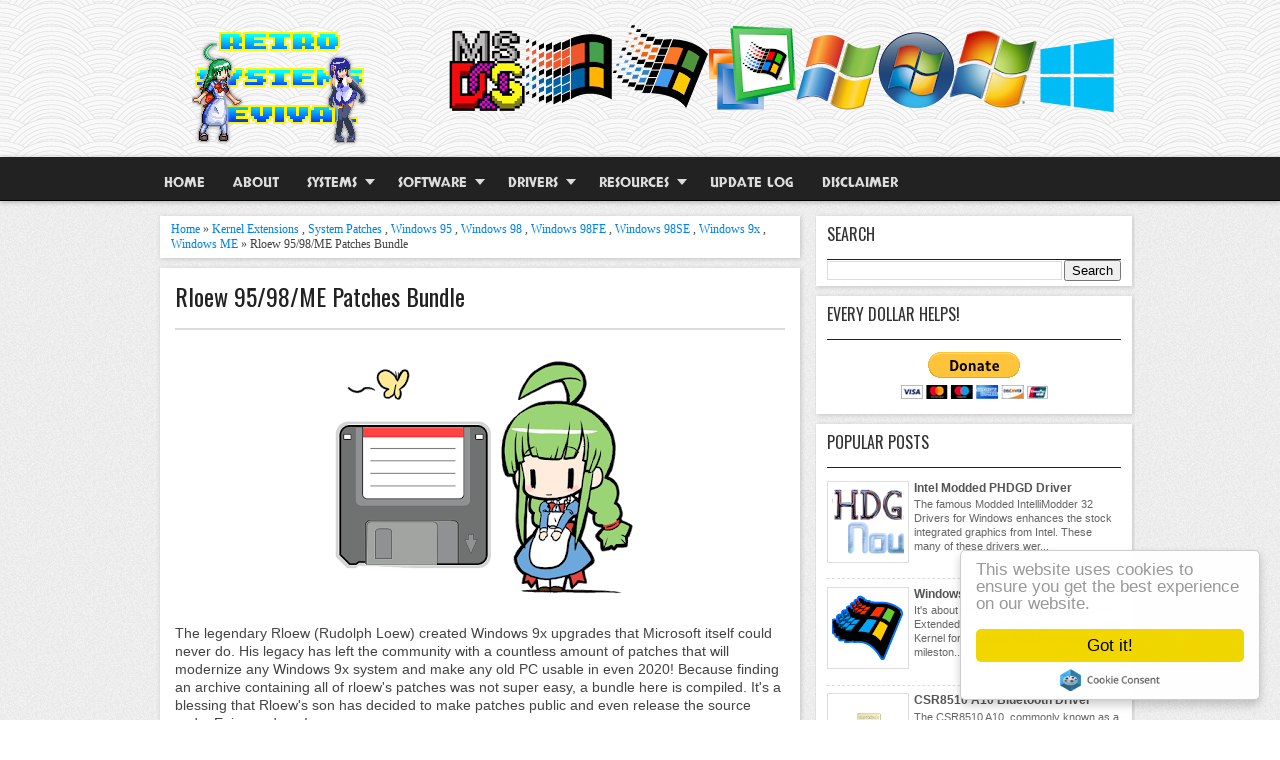

--- FILE ---
content_type: text/html; charset=UTF-8
request_url: https://retrosystemsrevival.blogspot.com/2020/06/rloew-9598me-patches-bundle.html
body_size: 19313
content:
<!DOCTYPE html>
<HTML dir='ltr'>
<head>
<link href='https://www.blogger.com/static/v1/widgets/2944754296-widget_css_bundle.css' rel='stylesheet' type='text/css'/>
<!-- Google adsense autocode -->
<script async='async' src='//pagead2.googlesyndication.com/pagead/js/adsbygoogle.js'></script>
<script>
     (adsbygoogle = window.adsbygoogle || []).push({
          google_ad_client: "ca-pub-5499011625130748",
          enable_page_level_ads: true
     });
</script>
<!-- Autocode ending -->
<meta charset='utf-8'/>
<meta content='width=device-width, initial-scale=1, maximum-scale=1' name='viewport'/>
<link href='https://fonts.googleapis.com/css?family=Oswald' rel='stylesheet' type='text/css'/>
<link href='https://fonts.googleapis.com/css?family=Skranji' rel='stylesheet' type='text/css'/>
<title>Rloew 95/98/ME Patches Bundle | Operating System Revival</title>
<style id='page-skin-1' type='text/css'><!--
/* -----------------------------------------------
Blogger Template Style
Name      : De Soft Blogger Template
Author   : Syed Sahar Ali Raza
Url           : https://btemplate3s.blogspot.com/
Updated by: Blogger Team
This free Blogger template is licensed under the Creative Commons Attribution 3.0 License, which permits both personal and commercial use. However, to satisfy the 'attribution' clause of the license, you are required to keep the footer links which provides due credit to its authors and supporters. For more specific details about the license, you may visit the URL below:
https://creativecommons.org/licenses/by/3.0/
----------------------------------------------- */
#navbar-iframe{height:0;visibility:hidden;display:none}
body{background:url(https://blogger.googleusercontent.com/img/b/R29vZ2xl/AVvXsEjBCzdu4ulMAWtR7IlfxLvVoikIIYm8L84fHRDZghWnxIoIKCDsr_tp__HHfwT5UZg6HK7baKc-OTHnz6s7zwa5UHB_rDusm9rBN5o6pqOiyiMh40dnnd8JGFDOL5fnTgoGwcTIdEe5uNQ/s1600/bg_body.gif);color:#444;height:100%;font-family:Arial, Helvetica, Tahoma, sans-serif;font-size:14px;font-weight:400;line-height:22px;text-decoration:none;margin:0;padding:0}
a,a:link,a:visited{color:#0082E9;text-decoration:none}
a:hover,a:active{color:#666;text-decoration:none}
h2.date-header{display:none}
.header-wrapper{width:980px;color:#333;min-height:80px;overflow:hidden;position:relative;z-index:999;margin:0 auto}
#header{max-width:280px;float:left;width:auto;overflow:hidden;z-index:999;min-width:260px;margin:0;padding:0}
#header-inner{margin:10px 0 10px;padding:0}
#header h1,#header p{font:28px Skranji;line-height:24px;color:#eee;text-shadow:2px 2px 1px #000;padding:5px 0;margin:0}
#header h1 a,#header h1.title a:hover{color:#f07468;text-decoration:none}
#header .description{color:#fff;font:12px Arial;text-shadow:none;}
#header img{border:0 none;background:none;width:auto;height:auto;margin:0 auto}
#menu{background:#222 url(https://4.bp.blogspot.com/-n10OWldhGFk/UUcImyQo2CI/AAAAAAAAAkg/yKCldFRFG7Y/s1600/footer-div.png) repeat-x scroll top;color:#ddd;height:35px;-webkit-box-shadow:0 1px 5px #aaa;-moz-box-shadow:0 1px 5px #aaa;-ms-box-shadow:0 1px 5px #aaa;-o-box-shadow:0 1px 5px #aaa;box-shadow:0 1px 5px #aaa;border-bottom:1px solid #000;padding-top:8px}
#menu ul,#menu li{margin:0 auto;padding:0 0;list-style:none}
#menu ul{height:35px;width:980px}
#menu li{float:left;display:inline;position:relative;font:14px Skranji;text-transform:uppercase;}
#menu a{display:block;line-height:35px;padding:0 14px;text-decoration:none;color:#ddd;}
#menu li a:hover{color:#fff}
#menu input{display:none;margin:0 0;padding:0 0;width:80px;height:30px;opacity:0;cursor:pointer}
#menu label{font:bold 30px Arial;display:none;width:35px;height:36px;line-height:36px;text-align:center}
#menu label span{font-size:12px;position:absolute;left:35px}
#menu ul.menus{height:auto;overflow:hidden;width:180px;background:#f6f7f8;position:absolute;z-index:99;display:none;}
#menu ul.menus li{display:block;width:100%;font:12px Arial;text-transform:none;text-shadow:none}
#menu ul.menus a{color:#333}
#menu li:hover ul.menus{display:block}
#menu a.prett{padding:0 27px 0 14px}
#menu a.prett::after{content:"";width:0;height:0;border-width:6px 5px;border-style:solid;border-color:#ddd transparent transparent transparent;position:absolute;top:14px;right:9px}
#menu ul.menus a:hover{background:#ddd;color:#333}
.page-menu{width:70%;margin:18px auto;padding:0;float:right;text-shadow:0 1px 0 rgba(0,0,0,0.7)}
.page-menu ul{list-style:none;color:#ddd;width:695px;margin:0 auto;padding:0}
.page-menu ul li{list-style:none;line-height:32px;display:inline-block}
.page-menu li a{color:#ddd;display:block;font-size:14px;font-family:Arial;position:relative;text-decoration:none;text-transform:capitalize;padding:0 10px;background: #222;
border-radius: 5px;}
.page-menu li a:hover,.page-menu .selected{color:#fff;text-decoration:none;background: rgba(0,0,0,.4);-moz-border-radius:4px;-webkit-border-radius:4px;border-radius:4px; -moz-box-shadow: 0 1px 0 rgba(255,255,255,.2), 0 2px 1px rgba(0,0,0,.9) inset;-webkit-box-shadow: 0 1px 0 rgba(255,255,255,.2), 0 2px 1px rgba(0,0,0,.9) inset;box-shadow: 0 1px 0 rgba(255,255,255,.2), 0 2px 1px rgba(0,0,0,.9) inset}
.outerpic-wrapper{width:100%;padding:5px;margin:0 auto;overflow:hidden}
.headerpic-wrapper{background:#f8f8f8 url(https://blogger.googleusercontent.com/img/b/R29vZ2xl/AVvXsEiYsZ4E0glg9jZvcJLopNWdDYPp8GcvgUG1LrJ4Pj2eN1UDpZitMFe37LZeVJamAqpWyukA53A1qvTmAe-GtJgkRSR8PUCEf91aZRvHcpvSOCHPyYo3EZ69Z4oVnq5pOJ44Gx_viPr9p20/s1600/body-bg12.png);width:100%;padding:0;margin:0 auto;}
.content-wrapper{position:relative;max-width:980px;margin:0 auto}
.outer-wrapper{position:relative;width:100%;padding:0}
.main-wrapper{width:650px;margin:0;float:left;word-wrap:break-word;overflow:hidden;}
#crosscol-wrapper{width:100%;float:left;word-wrap:break-word;overflow:hidden}
#crosscol1-wrapper{width:70%;float:left;word-wrap:break-word;overflow:hidden}
#crosscol2-wrapper{width:29%;float:right;word-wrap:break-word;overflow:hidden}
.crosscol .widget,.crosscol1 .widget,.crosscol2 .widget{margin:10px 3px 3px;padding:5px 5px 0;-webkit-box-shadow:1px 1px 5px #c3c3c3;-moz-box-shadow:1px 1px 5px #c3c3c3;-ms-box-shadow:1px 1px 5px #c3c3c3;-o-box-shadow:1px 1px 5px #c3c3c3;box-shadow:1px 1px 5px #c3c3c3;background:#fff;border:1px solid #fff;}
.clr{clear:both;float:none}
h2{line-height:1.4em;text-transform:none;color:#333;margin:.5em 0 .25em}
h3.date-header{text-transform:none;font:normal 12px Arial;color:#666;line-height:1.2em;margin:.1em 0}
.post{margin:10px 5px;padding:10px 15px;-webkit-box-shadow:1px 1px 5px #c3c3c3;-moz-box-shadow:1px 1px 5px #c3c3c3;-ms-box-shadow:1px 1px 5px #c3c3c3;-o-box-shadow:1px 1px 5px #c3c3c3;box-shadow:1px 1px 5px #c3c3c3;background:#fff;border:0px solid #fff}
.post h1,.post h2{font:24px Oswald;line-height:1.2em;color:#222;margin:.0em 0 0;padding:4px 0}
.post h1 a,.post h1 a:visited,.post h1 strong,.post h2 a,.post h2 a:visited,.post h2 strong{display:block;text-decoration:none;color:#222;}
.post h1 strong,.post h1 a:hover,.post h2 strong,.post h2 a:hover{color:#0082E9}
.post-body{border-top:2px solid #ddd;padding-top:10px;font:normal 14px 'Arial', serif;margin:1.0em 0 .75em;line-height:1.3em;}
.post-body blockquote{line-height:1.3em}
.post-footer{color:#666;text-transform:none;letter-spacing:.01em;font:12px Arial;line-height:1.4em;margin:.75em 0;}
.comment-link{margin-left:.1em}
.post blockquote{line-height:1.6em;color:#333;background:#eee;border-left:20px solid #ccc;margin:10px 10px 10px 20px;padding:10px 15px}
.post blockquote p{margin:.75em 0}
.post th{background:#f2f2f2;padding:2px 8px}
.post td{border-top:1px solid #dfdfdf;background:#f9f9f9;padding:2px 8px}
.post table{width:100%;border:1px solid #ccc;margin:10px 0 0;padding:0}
.post img,#header2 img,.sidebar1 img,.sidebar img,.crosscol1 img,.crosscol2 img{max-width:100%;width:auto;-ms-interpolation-mode:bicubic;border:0;}
.video-container { position:relative; margin:0 0 15px 0;padding-bottom:51%; padding-top:30px; height:0; overflow:hidden; border:1px solid #ccc; }
.video-container iframe,.video-container object, .video-container embed { position:absolute; top:0; left:0; width:100%; height:100%; }
#related-posts{float:left;width:100%;border-top:3px solid #ddd;margin:5px 0}
#related-posts .judul{background:none;color:#333;font:16px Oswald;padding:5px 0}
#related-posts .maskolis_img {padding:0 0;width:140px;height:95px;transition:all 400ms ease-in-out;-webkit-transition:all 400ms ease-in-out;-moz-transition:all 400ms ease-in-out;-o-transition:all 400ms ease-in-out;-ms-transition:all 400ms ease-in-out}
#related-posts .maskolis_img:hover{opacity:.7;filter:alpha(opacity=70);-moz-opacity:.7;-khtml-opacity:.7}
#blog-pager-older-link a,#blog-pager-newer-link a,a.home-link{width:80px;text-align:center;display:inline-block;color:#fff;font:bold 12px Arial;text-transform:none;margin:0;padding:5px 5px;background:#0082E9;border:1px solid #000}
.blog-pager,#blog-pager{clear:both;font:bold 12px Arial;text-align:center;padding:15px 10px}
.showpageNum a,.showpage a{background:#fff;text-decoration:none;white-space:nowrap;color:#222;margin:10px 3px;padding:5px 10px;border:1px solid #ddd}
.showpageNum a:hover,.showpage a:hover{color:#fff;text-decoration:none;background-color:#0082E9;border:1px solid #000}
.showpageOf{display:none;margin:0}
.showpagePoint{color:#fff;text-decoration:none;background-color:#0082E9;font-size:12px;margin:10px 3px;padding:5px 10px;border:1px solid #000}
.feed-links{clear:both;line-height:2.5em}
#viewers{float:left;width:100%;font:12px Arial;padding-top:3px;border-top:1px solid #bbb;margin:0;background:#eee;border-radius: 5px;}
.readmorecontent{float:right;margin:0;padding:3px 10px;0}
.post-snippet:before{content:attr(data-snippet);}
#twit_fb{background-clip:padding-box;box-shadow:0 14px 2px -10px #CCC;cursor:pointer;display:inline-block;vertical-align:top;width:100%;margin:0 11px 30px 0;padding:0}
#twit_fb .none-efect{border:0px solid #EEE;position:relative;margin:0;padding:0}
ul.twit_fbpanjang{clear:both;float:left;list-style:none outside none;position:absolute;z-index:10;margin:0;padding:5px 0 0 5px}
ul.twit_fbpanjang li{-moz-transition:opacity 300ms ease 0;-ms-transition:opacity 300ms ease 0;-o-transition:opacity 300ms ease 0;-webkit-transition:opacity 300ms ease 0;transition:opacity 300ms ease 0;margin-bottom:10px;opacity:0}
#twit_fb:hover .twit_fbpanjang li{opacity:1}
ul.twit_fbpanjang li a:before{-moz-transition:all 300ms ease-out 100ms;-ms-transition:all 300ms ease-out 100ms;-o-transition:all 300ms ease-out 100ms;-webkit-transition:all 300ms ease-out 100ms;transition:all 300ms ease-out 100ms;background-image:url(https://blogger.googleusercontent.com/img/b/R29vZ2xl/AVvXsEj14TtIAaf8R8tyUufwbvbepKFIVIzL0WhXXYA3UpBt8f21-rCrabzviRyr5PQZiYZU3Ft25BS-cdPmbTBMGiyAzQBAfBgZiL3YqoawdupiJeDJ74-c4ijqsb0YU8LEtNsGEJG3yXubucgG/h120/icon-roll.png);background-color:transparent;background-repeat:no-repeat;content:"";display:inline-block;height:25px;position:absolute;width:25px}
ul.twit_fbpanjang li a.f-like:hover:before{background-position:-31px -47px}
ul.twit_fbpanjang li a.f-like span{color:#5974FF}
ul.twit_fbpanjang li a.t-share span{color:#00aced}
ul.twit_fbpanjang li a.t-share:hover:before{background-position:0 -48px}
ul.twit_fbpanjang li a.t-share:before{background-position:0 0;left:2px;top:2px}
ul.twit_fbpanjang li a.f-like:before{background-position:-31px 0;left:4px;top:2px}
ul.twit_fbpanjang li a{-moz-transition:width 300ms ease-out 100ms;-ms-transition:width 300ms ease-out 100ms;-o-transition:width 300ms ease-out 100ms;-webkit-transition:width 300ms ease-out 100ms;transition:width 300ms ease-out 100ms;background-clip:padding-box;background-color:#fff;background-repeat:no-repeat;border-radius:4px 4px 4px 4px;display:block;opacity:0.6;overflow:hidden;text-align:center;text-transform:uppercase;white-space:nowrap;width:0;position:relative;margin:3px;padding:8px 0 5px 33px}
ul.twit_fbpanjang li a:hover{width:75px;opacity:1}
ul.twit_fbpanjang li a span{display:block;font-weight:700;vertical-align:baseline}
.sosmed-kananblogger{ background:url('https://blogger.googleusercontent.com/img/b/R29vZ2xl/AVvXsEgrGpsBQoXAaa6l5pKBxdi7r0GBDEyBtKabpsErU9ZIpqNW4HJRcKFaed0IaR9VoOGOyWmIUBGBieZMFtzrEaIYTvVu0HPp49yd9K5wdjPgRIf3LRbhckbcRns-pUjhcI0ue2bXaeSuOslp/s1600/FB.png');background-repeat:no-repeat;width:43px;height:43px;position:fixed;right:0px;top:160px; z-index:1000;}
.sosmed-kananbloggerc{ background:url('https://blogger.googleusercontent.com/img/b/R29vZ2xl/AVvXsEgtp7l0qHAeoLkvtT3UoCmpWsTxrssC_Zs09WNpzNxqWwkKnsLI7LhoUkzSwSjgVvT29_RU2nBfLdyae_RZjpAQWPVd_20sOExvjQtSNtK64kPv90_ODZfZOzy1sop-lbbb7CZ4aQm1zwgV/s1600/FB-open.png');background-repeat:no-repeat;width:150px;height:43px;position:fixed;right:0px;top:160px; z-index:1100;}
.sosmed-isiblogger{margin:0px 0 0 43px}
.sosmed-kanantwitter{background:url('https://blogger.googleusercontent.com/img/b/R29vZ2xl/AVvXsEgNsCoCvI7GPOJ_mNst4fDOnn4EovDGbBrcHSkrvKN6lMw0OZv79mkTws_Qg4n2OOXv6alZwy5ozH4XGDMIrnHN0TpMlNdrNTEpG6klZdjKOabOc6iaq9nz6wr4gaxnXW6GTNGbbfYIhS0x/s1600/TW.png');background-repeat:no-repeat;width:43px;height:43px;position:fixed;right:0px;top:205px;z-index:1000;}
.sosmed-kanantwitterc{background:url('https://blogger.googleusercontent.com/img/b/R29vZ2xl/AVvXsEgLHITB1kF1euOQ6P3p_XPpIuoqfjycqcNUeuhZ5itO8U_c8g1vGFfcLDq5YnEbbEFDHxpO3kM7xwLL9s5r35FNYlCX2bQ6u8ZAW-0SrTtu9I4dXPjID5BH6AOEA9CXlsLVjHVCngUrdgd0/s1600/TW-open.png');background-repeat:no-repeat;width:150px;height:43px;position:fixed;right:0px;top:205px; z-index:1100;}
.sosmed-isitwitter{margin:0px 0 0 43px}
.sosmed-kananfacebook{background:url('https://blogger.googleusercontent.com/img/b/R29vZ2xl/AVvXsEhIZEFYHAHF4hucrZpua4P-PDoM_yGRj9vIFxaDuHWv449qhjYy4yDgVIlKp_eGBFc8-2iRoVAsURVxVX87r3nH5wdlnOpcyIAecVpyU-XX07vtuHNFidMWK85UaX7lB33Kl0V-pDhMfdrI/s1600/G+.png');background-repeat:no-repeat;width:43px;height:43px;position:fixed;right:0px;top:250px; z-index:1000;}
.sosmed-kananfacebookc{background:url('https://blogger.googleusercontent.com/img/b/R29vZ2xl/AVvXsEg65wmLzQN0qdwY2tKGDcTu_JTpWcbRpCDkzXWuqyh5569im1JtnB1NNyX6MiqAecacyrlQy-0403s8XFkR6Yq1_JyXbpyQrpdmVi7yML-KWOtZK8wcUFFpO2NNkjtiWki-RDOdycieJh56/s1600/G+-open.png');background-repeat:no-repeat;width:150px;height:43px;position:fixed;right:0px;top:250px; z-index:1100;}
.sosmed-isifacebook{margin:0px 0 0 43px}
.sosmed-kananrss{background:url('https://2.bp.blogspot.com/-A2gUy4WF8l8/UUa2igFbIZI/AAAAAAAAAiM/2ck6-Wot2yM/s1600/rss.png');background-repeat:no-repeat;width:43px;height:43px;position:fixed;right:0px;top:295px; z-index:1000;}
.sosmed-kananrssc{background:url('https://1.bp.blogspot.com/-RZyN5DznuUY/UUa9Uc04tFI/AAAAAAAAAi8/okz_LnBFNS4/s1600/RSSjoss.png');background-repeat:no-repeat;width:150px;height:43px;position:fixed;right:0px;top:295px; z-index:1100;}
.sosmed-isirss{margin:0px 0 0 43px}
.post-labels{position:relative;margin:0;padding:0}
.post-labels a{float:left;height:18px;line-height:18px;position:relative;font-size:11px;margin-top:4px;margin-left:15px;background:#0082E9;color:#fff;text-decoration:none;-moz-border-radius-bottomright:3px;-webkit-border-bottom-right-radius:3px;border-bottom-right-radius:3px;-moz-border-radius-topright:3px;-webkit-border-top-right-radius:3px;border-top-right-radius:3px;padding:0 10px}
.post-labels a:before{content:"";float:left;position:absolute;top:0;left:-9px;width:0;height:0;border-color:transparent #0082E9 transparent transparent;border-style:solid;border-width:9px 9px 9px 0}
.post-labels a:after{content:"";position:absolute;top:7px;left:0;float:left;width:4px;height:4px;-moz-border-radius:2px;-webkit-border-radius:2px;border-radius:2px;background:#fff;-moz-box-shadow:-1px -1px 2px #666;-webkit-box-shadow:-1px -1px 2px #666;box-shadow:-1px -1px 2px #666}
.post-labels a:hover{background:#555}
.post-labels a:hover:before{border-color:transparent #555 transparent transparent}
.menusearch{width:200px;float:right;margin:0 auto;padding:4px 15px 0 0}
.searchform {margin-top:0px;display: inline-block;*display: inline;padding:0;background:#fff;width:200px;height:23px; overflow:hidden;-webkit-border-radius:3px;-moz-border-radius:3px;border-radius:3px;border:1px solid #111}
.searchform input {font:italic 12px Arial;color:#222;line-height:23px;height:23px;padding:0;margin:0;}
.searchform .searchfield {background:transparent;padding:0 0 0 6px;margin:0;width: 160px;height:23px;border:0px;outline: none;line-height:23px;}
.searchform .searchbutton{border:none;font-size:12px;height:23px;width:23px;margin:0;padding:0}
.sidebar-wrapper,.sidebar1-wrapper{width:320px;float:right;word-wrap:break-word;overflow:hidden;}
.sidebar h2{color:#333;font:16px Oswald;margin:0 10px;padding:5px 0 13px;text-transform:uppercase;border-bottom: 1px solid #222;}
.sidebar{color:#666;line-height:1.3em;border-top:none;font:11px Arial}
.sidebar li{line-height:1.3em;margin:0;padding:5px 0 4px;border-bottom:1px dashed #ddd}
.sidebar .widget,.sidebar1 .widget{margin:10px 3px 10px 1px;padding:0;-webkit-box-shadow:1px 1px 5px #c3c3c3;-moz-box-shadow:1px 1px 5px #c3c3c3;-ms-box-shadow:1px 1px 5px #c3c3c3;-o-box-shadow:1px 1px 5px #c3c3c3;box-shadow:1px 1px 5px #c3c3c3;background:#fff;border:1px solid #fff;}
.sidebar .widget-content{margin:0 auto;padding:0 10px}
.sidebar a:link,.sidebar a:visited{font:bold 12px Arial;color:#555;text-decoration:none}
.sidebar li a:hover{color:#0082E9}
.sidebar ul{list-style:none;margin:0;padding:5px 0}
.sidebar1 ul{list-style:none;padding:0;margin:0;}
.sidebar1 .widget-content{margin:0 auto;padding:10px 10px 5px;}
#footer{background:#222;border-top:4px solid #000;width:100%;padding:0;}
.footer-wrapper{color:#aaa;font:12px Arial;height:100%;line-height:16px;overflow:hidden;padding:0}
.footer{float:left;width:31%;margin:10px}
.footer .widget{margin-bottom:30px}
.footer h2{background:url(https://blogger.googleusercontent.com/img/b/R29vZ2xl/AVvXsEibPIb9VaH3WtGzvO7TUB1iGTbWWEiWAqfQkkoMm2VN9Xf1Kx3Dtb32uJ9uqWNBEZu5c75uLk1oJG-WvjzbkfVESekxTyYvQfHXRFk1S4q_c1AyZBqsxlGKdMYlNTkbUbLdsC0pEYv9qf1Z/s1600/batas.gif) repeat-x scroll bottom;font:bold 14px Arial;padding-bottom:8px;margin-bottom:8px;line-height:1.3em;text-transform:uppercase;color:#ddd}
.footer .widget-content{line-height:17px}
.footer ul{list-style:none;color:#EAE9E8;margin:0;padding:0}
.footer li{background:url(https://blogger.googleusercontent.com/img/b/R29vZ2xl/AVvXsEhArhaXmRnHhvzsrw7iKTXemYQRzuuZLSZWMws6Wj1YKXf6Y6YymJRi5B2Q8TeTJYRMwHovRrnWvzZDxfohNuEINp94US9IewwLMVEicP4Wv5rWCLG6SJ2dpB8BU7IKUtMc9D7FORy_rQKE/s1600/bullet.png) no-repeat 1px 4px;font:normal 12px Arial;color:#626262;text-indent:0;line-height:1.2em;margin:0;padding:2px 0 3px 17px}
.footer a:link,.footer li a:visited{color:#aaa;text-decoration:none}
.footer li a:hover{color:#fff}
#credit{background:#000;font:11px Tahoma;color:#999;width:100%;overflow:hidden;clear:both;padding:15px 0 10px;line-height:18px}
#credit .left{float:left;text-align:left;margin-left:10px}
#credit .right{float:right;text-align:right;margin-right:10px}
#credit a{color:#eee;text-decoration:none}
#credit a:hover{color:#00B8FF;text-decoration:none}
.PopularPosts .item-thumbnail img{width:72px;height:72px;padding:4px;margin:0;border:1px solid #ddd}
.comments {margin:5px;padding:10px 15px; line-height:1em;-webkit-box-shadow:1px 1px 5px #c3c3c3;-moz-box-shadow:1px 1px 5px #c3c3c3;-ms-box-shadow:1px 1px 5px #c3c3c3;-o-box-shadow:1px 1px 5px #c3c3c3;box-shadow:1px 1px 5px #c3c3c3;background:#fff;border:1px solid #fff}
.comments .comments-content { font-size:12px; margin-bottom:16px; font-weight:normal; text-align:left; line-height:1.4em; }
.comments .comment .comment-actions a { display:inline-block; margin:0; padding:1px 6px; border:1px solid #C4C4C4; border-top-color:#E4E4E4; border-left-color:#E4E4E4; color:#424242 !important; text-align:center; text-shadow:0 -1px 0 white; text-decoration:none; -webkit-border-radius:2px; -moz-border-radius:2px; border-radius:2px; background:#EDEDED; background:-webkit-gradient( linear,left top,left bottom,color-stop(.2,white),color-stop(1,#E5E5E5) ); background:-moz-linear-gradient( center top,white 20%,#E5E5E5 100% ); font:11px/18px sans-serif; padding:2px 8px; margin-right:10px; }
.comments .comment .comment-actions a:hover { text-decoration:none; background:#fff; border:1px solid #5AB1E2; }
.comments .comments-content .comment-thread ol { list-style-type:none; padding:0; text-align:none; }
.comments .comments-content .inline-thread { padding:0.5em 1em; }
.comments .comments-content .comment-thread { margin:8px 0; }
.comments .comments-content .comment-thread:empty { display:none; }
.comments .comments-content .comment-replies { margin-top:1em; margin-left:40px; font-size:12px; background:#fff; }
.comments .comments-content .comment { margin-bottom:16px; padding-bottom:8px; }
.comments .comments-content .comment:first-child { padding-top:16px; }
.comments .comments-content .comment:last-child { border-bottom:0; padding-bottom:0; }
.comments .comments-content .comment-body { position:relative; }
.comments .comments-content .user { font-style:normal; font-weight:bold; }
.comments .comments-content .user a { color:#2D5E7B; font-size:14px; font-weight:bold; text-decoration:none; }
.comments .comments-content .icon.blog-author { width:18px; height:18px; display:inline-block; margin:0 0 -4px 6px; }
.comments .comments-content .datetime { color:#999999; float:right; font-size:11px; text-decoration:none; }
.comments .comments-content,.comments .comments-content .comment-content { margin:0 0 8px; }
.comment-header { background-color:#F4F4F4; border:thin solid #E6E6E6; margin-bottom:5px; padding:5px; }
.comments .comments-content .comment-content { text-align:none; }
.comments .comments-content .owner-actions { position:absolute; right:0; top:0; }
.comments .comments-replybox { border:none; height:250px; width:100%; }
.comments .comment-replybox-single { margin-top:5px; margin-left:48px; }
.comments .comment-replybox-thread { margin-top:5px; }
.comments .comments-content .loadmore a { display:block; padding:10px 16px; text-align:center; }
.comments .thread-toggle { cursor:pointer; display:inline-block; }
.comments .continue { cursor:pointer; }
.comments .continue a { display:inline-block; margin:0; padding:1px 6px; border:1px solid #C4C4C4; border-top-color:#E4E4E4; border-left-color:#E4E4E4; color:#424242 !important; text-align:center; text-shadow:0 -1px 0 white; text-decoration:none; -webkit-border-radius:2px; -moz-border-radius:2px; border-radius:2px; background:#EDEDED; background:-webkit-gradient( linear,left top,left bottom,color-stop(.2,white),color-stop(1,#E5E5E5) ); background:-moz-linear-gradient( center top,white 20%,#E5E5E5 100% ); font:11px/18px sans-serif; padding:2px 8px; margin-right:10px; }
.comments .comments-content .loadmore { cursor:pointer; max-height:3em; margin-top:3em; }
.comments .comments-content .loadmore.loaded { max-height:0; opacity:0; overflow:hidden; }
.comments .thread-chrome.thread-collapsed { display:none; }
.comments .thread-toggle { display:inline-block; }
.comments .thread-toggle .thread-arrow { display:inline-block; height:6px; width:7px; overflow:visible; margin:0.3em; padding-right:4px; }
.comments .thread-expanded .thread-arrow { background:url(https://blogger.googleusercontent.com/img/b/R29vZ2xl/AVvXsEigMBRPmUrHSy_Ux4Bja0hDMAAmC-fK1g4AwZcsTLwiJBOfxGwCUc1eWtbGm6g5LbhSPMOhI12OIMmMluFoboGjjEGeEiF3qpiCQkikPKpKWCdXLcucp05FCkjjkDB7lGoQTo_Jt5cFyD8/s1600/arrow-down.png) no-repeat scroll 0 0 transparent; }
.comments .thread-collapsed .thread-arrow { background:url(https://blogger.googleusercontent.com/img/b/R29vZ2xl/AVvXsEiomAaepl7HRZ3DhXtD8JH6pUTDrONYJ0qOrvkSdQlt3G4qnXip24jGFPk6yI_SzTPF8S1ExQuNJ9nASKQBdFlSmnF8ESPI0_RZCjZYvRpUBc0DlGVMe4WrU_fbrZ2xcfMccEAz3DauHOg/s1600/arrow-right.png) no-repeat scroll 0 0 transparent; }
.comments .avatar-image-container { background-image:url(https://blogger.googleusercontent.com/img/b/R29vZ2xl/AVvXsEixALZr1ZW1rjuk5utVrjSWBj7F6yUjfHqvFoTOtLTjJmMk8dKnLU4nlA48d8tehjm3SNht9udbH3CavX59D0F6MMz1mvHwJp1C8j_QLtID0NggMZDti_3wojftk33G5Wh_NDF73lKOi8A/s1600/avatar.jpg); background-position:center center; background-repeat:no-repeat; float:left; width:36px; max-height:36px; margin:0; outline:1px solid #FFFFFF; padding:3px; vertical-align:middle; overflow:hidden; border:1px solid #DDDDDD; }
.comments .avatar-image-container img { width:36px; }
.comments .comment-block { margin-left:48px; position:relative; }
@media screen and (max-device-width:480px) { .comments .comments-content .comment-replies { margin-left:0; }}
@media screen and (max-width: 980px) {
#header{float:none;max-width:none;text-align:center;margin-top:10px}
#header-inner{margin-bottom:0}
#header h1,#header p{margin-right:0}
#header .description{margin:0}
.menusearch{float:none;padding:5px 0 10px}
.main-wrapper{margin-right:0;width:66.5%;}
.sidebar-wrapper,.sidebar1-wrapper{border:none;margin:0 auto;padding:0 10px;}
.credit{padding:20px!important}
#credit .left,#credit .right{float:none;text-align:center;margin:0}
.outerpic-wrapper,.content-wrapper{padding:0}
#header2,.page-menu ul{text-align:center;width:100%}
}
@media screen and (max-width: 800px){
.header-wrapper{margin-right:0;min-height:0;width:100%}
#header{text-align:center;width:100%;max-width:none}
#header-inner{margin:10px 0}
.main-wrapper{width:55.4%;}
#menu{position:relative}
#menu ul{background:#111;position:absolute;top:100%;right:0;left:0;z-index:3;height:auto;display:none}
#menu ul.menus{width:100%;position:static;padding-left:20px}
#menu li{display:block;float:none;width:auto}
#menu input,#menu label{position:absolute;top:7px;left:0;display:block}
#menu input{z-index:4}
#menu input:checked + label{color:white}
#menu input:checked ~ ul{display:block}
.page-menu li a{border-right:0}
.page-menu{margin:0;width:100%}
}
@media screen and (max-width: 760px){
.outer-wrapper{padding:0}
.main-wrapper{margin-right:0;width:100%;min-height:0}
.sidebar-wrapper,.sidebar1-wrapper{position:relative;top:auto;right:auto;clear:both;left:auto;width:auto;background:none;}
#comment-editor{margin:10px}
.footer{width:auto;margin:15px}
#relpost_img_sum .news-text {display:none}
}
@media screen and (max-width: 480px){
#header img{width:100%}
#relpost_img_sum .news-title {font: 11px Arial}
.post-comment-link{display:none}
}
@media screen and (max-width: 320px){
.comments .comments-content .datetime{display:block;float:none}
.comments .comments-content .comment-header{height:70px}
}
@media screen and (max-width: 240px){
.header-wrapper{margin-right:0;min-height:0;width:100%}
#header{text-align:center;width:100%;max-width:none;}
#header-inner{margin:10px 0}
#header img{border:0 none;background:none;width:auto;height:auto;margin:0 auto}
.comments .comments-content .comment-replies{margin-left:0}
}

--></style>
<script src='https://ajax.googleapis.com/ajax/libs/jquery/1.8.3/jquery.min.js' type='text/javascript'></script>
<script src='https://dl.dropboxusercontent.com/s/2l8nx11yokfiobx/postthumb.js' type='text/javascript'></script>
<script src='https://ajax.googleapis.com/ajax/libs/jqueryui/1.9.2/jquery-ui.min.js' type='text/javascript'></script>
<link href='https://www.blogger.com/dyn-css/authorization.css?targetBlogID=6911568962883808124&amp;zx=babf5eb7-1546-4e34-ae96-80f5fa2b74fc' media='none' onload='if(media!=&#39;all&#39;)media=&#39;all&#39;' rel='stylesheet'/><noscript><link href='https://www.blogger.com/dyn-css/authorization.css?targetBlogID=6911568962883808124&amp;zx=babf5eb7-1546-4e34-ae96-80f5fa2b74fc' rel='stylesheet'/></noscript>
<meta name='google-adsense-platform-account' content='ca-host-pub-1556223355139109'/>
<meta name='google-adsense-platform-domain' content='blogspot.com'/>

<!-- data-ad-client=ca-pub-5499011625130748 -->

</head>
<body>
<div class='headerpic-wrapper'>
<div class='header-wrapper'>
<div class='header section' id='header'><div class='widget Header' data-version='1' id='Header1'>
<div id='header-inner'>
<a href='https://retrosystemsrevival.blogspot.com/' style='display: block'>
<img alt='Operating System Revival' id='Header1_headerimg' src='https://blogger.googleusercontent.com/img/b/R29vZ2xl/AVvXsEhTKiVawj0ltkUZxDtjqwhwSiRL8N4p-rZFjkBYnwvFhZaPhDFm1ykvNLU-mom07zHQp5_wtNsR0Nxhz0QxWCA_5S5mn46ZXv0Dxr7kc7ngHQsHm-JTf9Hdd2as2tKvgR02XaKsf4xJVh8/s294/Untitled.png' style='display: block'/>
</a>
</div>
</div></div>
<div class='page-menu'>
<div class='page section' id='page'><div class='widget Image' data-version='1' id='Image1'>
<div class='widget-content'>
<img alt='' height='106' id='Image1_img' src='https://blogger.googleusercontent.com/img/b/R29vZ2xl/AVvXsEjKR_vPdFaJDtBXFOgx62qGzHDGdDhExh2pdytvvmMZC7P9kmTDbjjs2k1GxIoNVFGnuiMavZztnWNdauAR-uiHk4w87kV0GG9N6UeHj_SCX1T6V5bexJHWyq0JOqwyMKOaHKMME8odV4I/s678/Logos2.png' width='678'/>
<br/>
</div>
<div class='clear'></div>
</div></div>
</div>
</div></div><!-- /header-wrapper -->
<nav id='menu'>
<input type='checkbox'/>
<label>&#8801;</label>
<ul>
<li><a href='https://retrosystemsrevival.blogspot.com/'>Home</a></li>
<li><a href='https://retrosystemsrevival.blogspot.com/p/about.html'>About</a></li>
<li><a class='prett' href='#'>Systems</a>
<ul class='menus'>
<li><a href='https://retrosystemsrevival.blogspot.com/search/label/Windows%2010'>Windows 10</a></li>
<li><a href='https://retrosystemsrevival.blogspot.com/search/label/Windows%208'>Windows 8.1</a></li>
<li><a href='https://retrosystemsrevival.blogspot.com/search/label/Windows%207'>Windows 7</a></li>
<li><a href='https://retrosystemsrevival.blogspot.com/search/label/Windows%20Vista'>Windows Vista</a></li>
<li><a href='https://retrosystemsrevival.blogspot.com/search/label/Windows%20XP'>Windows XP</a></li>
<li><a href='https://retrosystemsrevival.blogspot.com/search/label/Windows%202000'>Windows 2000</a></li>
<li><a href='https://retrosystemsrevival.blogspot.com/search/label/Windows%209x'>Windows 98SE/ME</a></li>
<li><a href='https://retrosystemsrevival.blogspot.com/search/label/Windows%2095'>Windows 95</a></li>
<li><a href='https://retrosystemsrevival.blogspot.com/search/label/Windows%20NT%204.0'>Windows NT 4.0</a></li>
<li><a href='https://retrosystemsrevival.blogspot.com/search/label/Windows%20NT%203.51'>Windows NT 3.51</a></li>
</ul>
</li>
<li><a class='prett' href='#'>Software</a>
<ul class='menus'>
<li><a href='https://retrosystemsrevival.blogspot.com/search/label/Customization'>Customization</a></li>
<!-- a bunch of unused code; originally intended for drivers to have their own tabs (December 15, 2019) <ul> <li><a href='Windows 10'>Windows 10</a></li> <li><a href='Windows 7'>Windows 7</a></li> <li><a href='Windows Vista'>Windows Vista</a></li> <li><a href='https://retrosystemsrevival.blogspot.com/search/label/Windows%20XP+Drivers'>Windows XP</a></li> <li><a href='Windows 2000'>Windows 2000</a></li> <li><a href='Windows 98/ME'>NT4</a></li> <li><a href='Windows 98/ME'>Windows 98/ME</a></li> <li><a href='Windows 98/ME'>Windows 95</a></li> </ul> -->
<li><a href='https://retrosystemsrevival.blogspot.com/search/label/Kernel%20Extensions'>Kernel Extensions</a></li>
<li><a href='https://retrosystemsrevival.blogspot.com/search/label/Protocols'>Protocols</a></li>
<li><a href='https://retrosystemsrevival.blogspot.com/search/label/System%20Patches'>System Patches</a></li>
<li><a href='https://retrosystemsrevival.blogspot.com/search/label/System%20Updates'>System Updates</a></li>
<li><a href='https://retrosystemsrevival.blogspot.com/search/label/Utility'>Utilities</a></li>
<li><a href='https://retrosystemsrevival.blogspot.com/search/label/Web%20Browsers'>Web Browsers</a></li>
<!-- Code to be implemented; gotta figure out how to make sub drop menus <ul> <li><a href='https://retrosystemsrevival.blogspot.com/search/label/Web%20Browsers+Windows%20Vista'>Windows Vista</a></li> <li><a href='https://retrosystemsrevival.blogspot.com/search/label/Windows%20XP+Drivers'>Windows XP</a></li> <li><a href='https://retrosystemsrevival.blogspot.com/search/label/Web%20Browsers+Windows%202000'>Windows 2000</a></li> <li><a href='https://retrosystemsrevival.blogspot.com/search/label/Web%20Browsers+Windows%20NT%204.0E'>NT4</a></li> <li><a href='https://retrosystemsrevival.blogspot.com/search/label/Web%20Browsers+Windows%2098'>Windows 98/ME</a></li> <li><a href='https://retrosystemsrevival.blogspot.com/search/label/Web%20Browsers+Windows%2095'>Windows 95</a></li> </ul> -->
<li><a href='https://retrosystemsrevival.blogspot.com/search/label/Wireless%20Client'>Wireless Clients</a></li>
</ul>
</li>
<li><a class='prett' href='https://retrosystemsrevival.blogspot.com/search/label/Drivers'>Drivers</a>
<ul class='menus'>
<li><a href='https://retrosystemsrevival.blogspot.com/search/label/Drivers+Windows%2010'>Windows 10</a></li>
<li><a href='https://retrosystemsrevival.blogspot.com/search/label/Drivers+Windows%208'>Windows 8.1</a></li>
<li><a href='https://retrosystemsrevival.blogspot.com/search/label/Drivers+Windows%207'>Windows 7</a></li>
<li><a href='https://retrosystemsrevival.blogspot.com/search/label/Drivers+Windows%20Vista'>Windows Vista</a></li>
<li><a href='https://retrosystemsrevival.blogspot.com/search/label/Drivers+Windows%20XP'>Windows XP</a></li>
<li><a href='https://retrosystemsrevival.blogspot.com/search/label/Drivers+Windows%202000'>Windows 2000</a></li>
<li><a href='https://retrosystemsrevival.blogspot.com/search/label/Drivers+Windows%20ME'>Windows 98SE/ME</a></li>
<li><a href='https://retrosystemsrevival.blogspot.com/search/label/Drivers+Windows%2095'>Windows 95</a></li>
<li><a href='https://retrosystemsrevival.blogspot.com/search/label/Drivers+Windows%20NT%204.0'>Windows NT 4.0</a></li>
</ul>
</li>
<li><a class='prett' href='https://retrosystemsrevival.blogspot.com/p/resources.html'>Resources</a>
<ul class='menus'>
<li><a href='https://retrosystemsrevival.blogspot.com/p/resources.html'>Resources</a></li>
<li><a href='https://retrosystemsrevival.blogspot.com/p/latest-versions-of-software-working-on_20.html'>Working 9x Software List</a></li>
<li><a href='https://retrosystemsrevival.blogspot.com/p/list-of-working-windows-98me-kernelex.html'>9x KEX Software List</a></li>
<li><a href='https://retrosystemsrevival.blogspot.com/p/latest-versions-of-software-working-on.html'>Working W2K Software List</a></li>
<li><a href='https://retrosystemsrevival.blogspot.com/p/final-versions-of-working-software-on.html'>Working XP Software List</a></li>
<li><a href='https://retrosystemsrevival.blogspot.com/p/latest-versions-of-software-working-on_8.html'>Working 7 Software List</a></li>
</ul>
</li>
<li><a href='https://retrosystemsrevival.blogspot.com/p/update-logs.html'>Update Log</a></li>
<li><a href='https://retrosystemsrevival.blogspot.com/p/disclaimer.html'>Disclaimer</a></li>
</ul>
</nav>
<div class='content-wrapper'>
<div class='outerpic-wrapper'>
<div id='crosscol-wrapper' style='text-align:center'>
<div class='crosscol no-items section' id='crosscol'>
</div>
<div id='crosscol1-wrapper'>
<div class='crosscol1 no-items section' id='crosscol1'>
</div>
</div>
<div id='crosscol2-wrapper'>
<div class='crosscol2 no-items section' id='crosscol2'>
</div>
</div>
</div>
<div class='outer-wrapper'>
<div class='main-wrapper'>
<div class='clear'></div>
<div class='main section' id='main'><div class='widget Blog' data-version='1' id='Blog1'>
<div class='blog-posts hfeed'>
<!--Can't find substitution for tag [defaultAdStart]-->

          <div class="date-outer">
        

          <div class="date-posts">
        
<div class='post-outer'>
<div style='padding:5px 10px; margin:10px 5px; line-height:1.4em;font:12px tahoma;-webkit-box-shadow:1px 1px 5px #c3c3c3;-moz-box-shadow:1px 1px 5px #c3c3c3;-ms-box-shadow:1px 1px 5px #c3c3c3;-o-box-shadow:1px 1px 5px #c3c3c3;box-shadow:1px 1px 5px #c3c3c3;background:#fff;border:1px solid #fff'>
<a href='https://retrosystemsrevival.blogspot.com/'>Home</a> &#187;
<a href='https://retrosystemsrevival.blogspot.com/search/label/Kernel%20Extensions' rel='tag'>Kernel Extensions</a>
 , 
<a href='https://retrosystemsrevival.blogspot.com/search/label/System%20Patches' rel='tag'>System Patches</a>
 , 
<a href='https://retrosystemsrevival.blogspot.com/search/label/Windows%2095' rel='tag'>Windows 95</a>
 , 
<a href='https://retrosystemsrevival.blogspot.com/search/label/Windows%2098' rel='tag'>Windows 98</a>
 , 
<a href='https://retrosystemsrevival.blogspot.com/search/label/Windows%2098FE' rel='tag'>Windows 98FE</a>
 , 
<a href='https://retrosystemsrevival.blogspot.com/search/label/Windows%2098SE' rel='tag'>Windows 98SE</a>
 , 
<a href='https://retrosystemsrevival.blogspot.com/search/label/Windows%209x' rel='tag'>Windows 9x</a>
 , 
<a href='https://retrosystemsrevival.blogspot.com/search/label/Windows%20ME' rel='tag'>Windows ME</a>
 &#187; Rloew 95/98/ME Patches Bundle
</div>
<div class='post hentry'>
<h1 class='post-title entry-title'>
<a href='https://retrosystemsrevival.blogspot.com/2020/06/rloew-9598me-patches-bundle.html'>Rloew 95/98/ME Patches Bundle</a>
</h1>
<div class='post-header'>
<div class='post-header-line-1'></div>
</div>
<div class='post-body entry-content' id='post-body-9090865947274464387'>
<div class="separator" style="clear: both; text-align: center;">
<a href="https://blogger.googleusercontent.com/img/b/R29vZ2xl/AVvXsEgv2EfbQOvQ_e-7C_tsqTho9zqmA-NLF9jcYY98cAULmKsClmCAvowtY9kWDhH-6-6J5p_9SYfopcbf6OjezDcwR5FgPdleXZfyXDS86K1H51RO13WNn7WE9n6yVCv1-0gZN20cKNzDdgI/s1600/1110735541025-me.png" style="margin-left: 1em; margin-right: 1em;"><img alt="All Rloew Patches" border="0" data-original-height="594" data-original-width="725" height="262" src="https://blogger.googleusercontent.com/img/b/R29vZ2xl/AVvXsEgv2EfbQOvQ_e-7C_tsqTho9zqmA-NLF9jcYY98cAULmKsClmCAvowtY9kWDhH-6-6J5p_9SYfopcbf6OjezDcwR5FgPdleXZfyXDS86K1H51RO13WNn7WE9n6yVCv1-0gZN20cKNzDdgI/s320/1110735541025-me.png" title="Rloew Patches for Windows 95/98/ME" width="320" /></a></div>
<br />
The legendary Rloew (Rudolph Loew) created Windows 9x upgrades that Microsoft itself could never do. His legacy has left the community with a countless amount of patches that will modernize any Windows 9x system and make any old PC usable in even 2020! Because finding an archive containing all of rloew's patches was not super easy, a bundle here is compiled. It's a blessing that Rloew's son has decided to make patches public and even release the source code. Enjoy and use!<br />
<a name="more"></a><br />
<b>Patches Included:</b><br />
- ACHI Driver 3.0<br />- CD Tools<br />
- DLL Hook (System API Hooker)<br />
- File64<br />
- File64W (Unicode)<br />
- File64XP<br />
- High Capacity Disk Patch 5.3 (HCDP)<br />
- High Capacity Disk Patch 5.3a (PATCHATA)<br />
- IO8&nbsp;Decompresser<br />
- Kernel32 2gb Bug Patch 1.4 (Kernel32)<br />- Kickwork 1.3 (For Amiga 1000 only!!!)<br />
- 1TB Patch (allows VFat.VXD driver to properly handle partitions above 1TB)<br />
- Encrypted Disk Patch 2.0 (PATCHENC)<br />
- Ram Patch 7.2 (PATCHMEM)<br />
- Non-DOS Partitition Corruption Patch (PATCHPAR)<br />
- CD/DVD Drive Size Patch 0.1 - correctly report size of disk larger than 2gb<br />
- NVIDIA Graphics Card Size Patch 3.0 - Allows 512MB cards on Windows 9x<br />
- SATA Driver 1.1a (PTCHSATA)<br />
- HIMEMEX Non-XMS Ramdisks 2.0<br />
- Repacker<br />
- Rloew Electronics Disk Partitioning Utility (RFDISK and RFDISKD)<br />
- Rloew Disk Formatting Utility 1.8 (RFORMAT/RFORMATD)<br />
- RLUSB<br />
- Shell32 Extender 1.0<br />
- Slipstream Tools 1.3 + Update 1.4<br />
- Terabyte Plus Package 3.0 (TBPLUS) - Up to&nbsp;32768TiB usable on Windows 9x (16TiB for USB drives!)<br />- DOS DISK/FAT32 TRIM 1.3 - Send TRIM commands to SSD Drives<br />
&nbsp;and reuse memory properly<br />- USB - USB Driver for Windows 98<br />- Windows Driver Model API Extender 0.3 (WDMEX)<br />- XFILE - Provides ability to list, copy, move, exchange, delete, or perform scripts on files with wildcards and other selection options.<br />
<br />
<b>Requirements:</b><br />
Windows 95/98/ME<br />
**Unicode XP requires Windows XP!!<br />
**Kickwork 1.3 is for the Amiga 1000 only!<br />
<br />
<b>Notes:</b><br />
<b>**The source code for many of Rloew's projects can be found on his formal website!</b><br />
<b>**Instructions to install each patch are included in their zip file</b><div><b>**For best results, install the <a href="https://retrosystemsrevival.blogspot.com/2020/04/ntfs-and-udf-reader-for-windows-98me.html">NTFS reader</a> along with the patches for read/write access any NTFS partition. You can read blu-ray on Windows 9x with a proper blu-ray driver and emulating 64-bit files!<br /></b>
<b><br /></b><b>Components:</b><br />
Rloew Collection (3.8 MB)<br />
<br />
<b>Screenshots:</b><br />
<br />
<div class="separator" style="clear: both; text-align: center;">
<a href="https://blogger.googleusercontent.com/img/b/R29vZ2xl/AVvXsEipgzI7-c0ny3utKt9uRCdYYP26HMpfbzZCKpY7WxPzh4QQdGQabgMOJvlGgemDZ3ixJiN5PFjUcjhRZtXOBFA19JQsVfcZ230ACAtUl8L863Ddp44RS-lQTaPx1dfIQSz7crmioWzRnkg/s1600/Win95CPULimitBUSTED1.JPG" style="margin-left: 1em; margin-right: 1em;"><img border="0" data-original-height="768" data-original-width="1024" height="240" src="https://blogger.googleusercontent.com/img/b/R29vZ2xl/AVvXsEipgzI7-c0ny3utKt9uRCdYYP26HMpfbzZCKpY7WxPzh4QQdGQabgMOJvlGgemDZ3ixJiN5PFjUcjhRZtXOBFA19JQsVfcZ230ACAtUl8L863Ddp44RS-lQTaPx1dfIQSz7crmioWzRnkg/s320/Win95CPULimitBUSTED1.JPG" width="320" /></a></div>
<div class="separator" style="clear: both; text-align: center;">
<br /></div>
<div class="separator" style="clear: both; text-align: center;">
<span style="margin-left: 1em; margin-right: 1em;"><a href="https://mega.nz/file/ThhzlapQ#VPM43FA15GETbsQ-i2DWcukP-QJTyZQ7lBXSAxnY3aw"><img border="0" data-original-height="111" data-original-width="769" height="46" src="https://blogger.googleusercontent.com/img/b/R29vZ2xl/AVvXsEhennh0mK9LKzmPQ_C1qiFi8A0wbA0vGLwAgSCo2xKJuOlXd_zHZB8HyjZKOWuQ9IioPVW6H9FQw7uF02n6pQoQx7RSeZycZ5o5kSUyqFjaQt3FpPjl1R2Z-RI5edaZUdqFwSfEnxXLwQM/s320/Download+now.png" width="320" /></a></span></div>
<div class="separator" style="clear: both; text-align: center;">
<span style="margin-left: 1em; margin-right: 1em;"><a href="https://mega.nz/file/ThhzlapQ#VPM43FA15GETbsQ-i2DWcukP-QJTyZQ7lBXSAxnY3aw"><img border="0" data-original-height="262" data-original-width="254" src="https://blogger.googleusercontent.com/img/b/R29vZ2xl/AVvXsEiaZKOkekukvD13HI_mHTUnkhZLlQqKBd9aHVYH6UkqD_vCthanDajnMuZnEMdxFJ7JoK2ckhJQT2PtHzC4i76Mbd8dmKU0CYf1MUxBD_IRJDkYW01KrQZE8HRTQAyEEhIQcK1bInyuPLM/s1600/PlanetME.gif" /></a></span></div>
<div class="separator" style="clear: both; text-align: center;">
<span style="margin-left: 1em; margin-right: 1em;"><a href="https://mega.nz/file/ThhzlapQ#VPM43FA15GETbsQ-i2DWcukP-QJTyZQ7lBXSAxnY3aw"><img alt="https://mega.nz/file/ThhzlapQ#VPM43FA15GETbsQ-i2DWcukP-QJTyZQ7lBXSAxnY3aw" border="0" data-original-height="111" data-original-width="532" height="66" src="https://blogger.googleusercontent.com/img/b/R29vZ2xl/AVvXsEjrkGpKWiKGcaaBbnLdgQiJiQxZCvzR1UgJEly0pN5V48Rb7Rb2DwdwhYO9Xdg8OxhIqBgWMvR1QC-YvWTWseA9-yg7XcwiWOdbNOB2blN9Tnlfh_sK4vKeX9Gd3N0Soyky9pUL6wiA3ik/s320/Click+here.png" width="320" /></a></span></div>
<br />
<div class="separator" style="clear: both; text-align: center;">
<a href="https://anonfiles.com/T37aZ447o8/Rloew_Collection_7z"><img border="0" data-original-height="308" data-original-width="570" height="172" src="https://blogger.googleusercontent.com/img/b/R29vZ2xl/AVvXsEj2YyLK69xI4akvbV6QIEcoigrccor0d-_K6brmRDol3MRR3mT6jcOsTXHv4QKPD5wq-qJtZS78f6DIhX8vfv9MVS7ivLeZrCeQhxDdx_zxg0_ZRgpDytBMEvxtIDA37ZG2g93CeZ6k4SY/s320/Mirror.png" width="320" /></a></div>
<div class="separator" style="clear: both; text-align: center;">
<a href="https://icedrive.net/0/e7cbnz6Nra"><img border="0" data-original-height="145" data-original-width="570" height="81" src="https://blogger.googleusercontent.com/img/b/R29vZ2xl/AVvXsEjqpUuuE4ggqNTCF3TSCjfxwQ5X-Q926ggsBYV3eo1VmrQjsMnSujkk3cR7lmkchDgch-JoNlguxfqDx62asqYO6b-9hJvCjE5RZn7kvD2NdwOpn9-cCSgLAx-hyFEiKbSlRzUUXHXGISE/s320/Mirror2.png" width="320" /></a></div>
<div class="separator" style="clear: both; text-align: center;">
<a href="https://yadi.sk/d/A2hPVt_Qg0dejw"><img border="0" data-original-height="215" data-original-width="649" height="106" src="https://blogger.googleusercontent.com/img/b/R29vZ2xl/AVvXsEhkQX_ipHy62Opp_u4yuCxymZu1Cl7Xyh_tIJbmgIA_66bbOsMmeOkam6RCP0ja8ljurZtOOvFE7IyADKMG6f5RupgDoAKHV8ToF4Hw3KAis4s77kxdDHMKf3AgOEZgQFeQkrQSWKu5yA4/s320/unknown+%25281%2529.png" width="320" /></a></div>
</div>
<div class='clear'></div>
<div id='related-posts'>
<script src='/feeds/posts/default/-/Kernel Extensions?alt=json-in-script&callback=related_results_labels_thumbs&max-results=8' type='text/javascript'></script>
<script src='/feeds/posts/default/-/System Patches?alt=json-in-script&callback=related_results_labels_thumbs&max-results=8' type='text/javascript'></script>
<script src='/feeds/posts/default/-/Windows 95?alt=json-in-script&callback=related_results_labels_thumbs&max-results=8' type='text/javascript'></script>
<script src='/feeds/posts/default/-/Windows 98?alt=json-in-script&callback=related_results_labels_thumbs&max-results=8' type='text/javascript'></script>
<script src='/feeds/posts/default/-/Windows 98FE?alt=json-in-script&callback=related_results_labels_thumbs&max-results=8' type='text/javascript'></script>
<script src='/feeds/posts/default/-/Windows 98SE?alt=json-in-script&callback=related_results_labels_thumbs&max-results=8' type='text/javascript'></script>
<script src='/feeds/posts/default/-/Windows 9x?alt=json-in-script&callback=related_results_labels_thumbs&max-results=8' type='text/javascript'></script>
<script src='/feeds/posts/default/-/Windows ME?alt=json-in-script&callback=related_results_labels_thumbs&max-results=8' type='text/javascript'></script>
<script type='text/javascript'>
var currentposturl="https://retrosystemsrevival.blogspot.com/2020/06/rloew-9598me-patches-bundle.html";
var maxresults=4;
var relatedpoststitle="Related Posts :";
removeRelatedDuplicates_thumbs();
printRelatedLabels_thumbs();
</script>
</div><div class='clear'></div>
<div style='clear: both;'></div>
</div>
</div>
<div class='comments' id='comments'>
<a name='comments'></a>
<div id='backlinks-container'>
<div id='Blog1_backlinks-container'>
</div>
</div>
</div>
</div>

        </div></div>
      
<!--Can't find substitution for tag [adEnd]-->
</div>
<div class='blog-pager' id='blog-pager'>
<span id='blog-pager-newer-link'>
<a class='blog-pager-newer-link' href='https://retrosystemsrevival.blogspot.com/2020/07/cool-reader-3-epub-for-w2k.html' id='Blog1_blog-pager-newer-link' title='Newer Post'>Newer Post</a>
</span>
<span id='blog-pager-older-link'>
<a class='blog-pager-older-link' href='https://retrosystemsrevival.blogspot.com/2020/06/modded-ac97-windows-95-drivers.html' id='Blog1_blog-pager-older-link' title='Older Post'>Older Post</a>
</span>
<a class='home-link' href='https://retrosystemsrevival.blogspot.com/'>Home</a>
</div>
<div class='clear'></div>
<div class='post-feeds'>
</div>
</div></div>
<script type='text/javascript'>
    var postperpage=6;
    var numshowpage=6;
    var upPageWord ='&#171; Previous ';
    var downPageWord ='Next &#187;';
    var urlactivepage=location.href;
    var home_page="/";
  </script>
<script src='https://yourjavascript.com/218437119/halamanav.js' type='text/javascript'></script>
</div></div>
<div class='sidebar1-wrapper'>
<div class='sidebar1 no-items section' id='sidebar1'>
</div>
</div>
<div class='sidebar-wrapper'>
<div class='sidebar section' id='sidebar'><div class='widget BlogSearch' data-version='1' id='BlogSearch1'>
<h2 class='title'>Search</h2>
<div class='widget-content'>
<div id='BlogSearch1_form'>
<form action='https://retrosystemsrevival.blogspot.com/search' class='gsc-search-box' target='_top'>
<table cellpadding='0' cellspacing='0' class='gsc-search-box'>
<tbody>
<tr>
<td class='gsc-input'>
<input autocomplete='off' class='gsc-input' name='q' size='10' title='search' type='text' value=''/>
</td>
<td class='gsc-search-button'>
<input class='gsc-search-button' title='search' type='submit' value='Search'/>
</td>
</tr>
</tbody>
</table>
</form>
</div>
</div>
<div class='clear'></div>
</div><div class='widget HTML' data-version='1' id='HTML1'>
<h2 class='title'>Every dollar helps!</h2>
<div class='widget-content'>
<span style="font-family: &quot;trebuchet ms&quot; , sans-serif;"><br /></span>
<form action="https://www.paypal.com/cgi-bin/webscr" method="post" target="_top">
<div style="text-align: center;">
<input name="cmd" type="hidden" value="_s-xclick" />
<input name="hosted_button_id" type="hidden" value="4W6XHF585JUX2" />
<input alt="Donate with PayPal button" border="0" name="submit" src="https://www.paypalobjects.com/en_US/i/btn/btn_donateCC_LG.gif" title="PayPal - The safer, easier way to pay online!" type="image" /></div>
<div style="text-align: center;">
<span style="font-family: &quot;trebuchet ms&quot; , sans-serif; font-size: x-small;"><br /></span></div>
<div style="text-align: center;">

<!-- Begin Cookie Consent plugin by Silktide - https://silktide.com/cookieconsent -->
<script type="text/javascript">
    window.cookieconsent_options = {"message":"This website uses cookies to ensure you get the best experience on our website.","dismiss":"Got it!","learnMore":"More info","link":null,"theme":"light-floating"};
</script>

<script type="text/javascript" src="//cdnjs.cloudflare.com/ajax/libs/cookieconsent2/1.0.10/cookieconsent.min.js"></script>
<!-- End Cookie Consent plugin --></div></form>
</div>
<div class='clear'></div>
</div><div class='widget PopularPosts' data-version='1' id='PopularPosts1'>
<h2>Popular Posts</h2>
<div class='widget-content popular-posts'>
<ul>
<li>
<div class='item-content'>
<div class='item-thumbnail'>
<a href='https://retrosystemsrevival.blogspot.com/2019/11/intel-modded-phdgd-driver.html' target='_blank'>
<img alt='' border='0' height='72' src='https://blogger.googleusercontent.com/img/b/R29vZ2xl/AVvXsEgJgrvu2NikWAAmeJ88ArjQHk2TpMF4Md-LcaUAOvBZWMrl8o6CDxfVefTS8fT3CSt_-PeP1OrGEIeTbaoiw9PQXnER9KjzkJ9gcWpzYege6oyqGtuSuyRVGosVaMErbuOWYaknG9SETto/s72-c/Capture.png' width='72'/>
</a>
</div>
<div class='item-title'><a href='https://retrosystemsrevival.blogspot.com/2019/11/intel-modded-phdgd-driver.html'>Intel Modded PHDGD Driver</a></div>
<div class='item-snippet'>   The famous Modded IntelliModder 32 Drivers for Windows enhances the stock integrated graphics from Intel. These many of these drivers wer...</div>
</div>
<div style='clear: both;'></div>
</li>
<li>
<div class='item-content'>
<div class='item-thumbnail'>
<a href='https://retrosystemsrevival.blogspot.com/2020/04/windows-2000-extended-kernel-30e.html' target='_blank'>
<img alt='' border='0' height='72' src='https://blogger.googleusercontent.com/img/b/R29vZ2xl/AVvXsEjOJeY9HMPNd_dUjZqPpc2PY26m_SVTfviFcdTJcc24XueOssBv6T6oiRy7Y3D6gOZOygm2rLO4DQRjzvtRkjequVjyrs0hyPNEh8JAZkcnjPBdUllfJsZXb-KEGXbhHKkPWHyFCb0NKNA/s72-c/1200px-Windows_Logo_1995.png' width='72'/>
</a>
</div>
<div class='item-title'><a href='https://retrosystemsrevival.blogspot.com/2020/04/windows-2000-extended-kernel-30e.html'>Windows 2000 Extended Kernel 3.0e</a></div>
<div class='item-snippet'>   It&#39;s about time I include the Windows 2000 Extended Kernel. Blackwingcat&#39;s Extended Kernel for Windows 2000 is an iconic mileston...</div>
</div>
<div style='clear: both;'></div>
</li>
<li>
<div class='item-content'>
<div class='item-thumbnail'>
<a href='https://retrosystemsrevival.blogspot.com/2019/08/csr8510-a10-bluetooth-adapter-driver.html' target='_blank'>
<img alt='' border='0' height='72' src='https://blogger.googleusercontent.com/img/b/R29vZ2xl/AVvXsEhM4s0p94zVB2aeijrS6Ug46YmU8rYKuJb9spkaEDLIkDnS3z7oM7UvXiP_dFO-fyHwpSGWxrM60Kq2M8EvqzwP-R04LRWwgs6-nzNEiddYleuD-H6UCdkmepvtC5xPdv0QbNEd0thE50o/s72-c/universal-mini-usb-bluetooth-adapter-csr.jpg' width='72'/>
</a>
</div>
<div class='item-title'><a href='https://retrosystemsrevival.blogspot.com/2019/08/csr8510-a10-bluetooth-adapter-driver.html'>CSR8510 A10 Bluetooth Driver</a></div>
<div class='item-snippet'>  The CSR8510 A10, commonly known as a &quot;Bluetooth 4.0 CSR 4.0 Dongle Adapter,&quot; can have issues with Windows&#39; generic Bluetooth...</div>
</div>
<div style='clear: both;'></div>
</li>
<li>
<div class='item-content'>
<div class='item-thumbnail'>
<a href='https://retrosystemsrevival.blogspot.com/2021/12/the-modded-intel-gma-4500-mhd-extreme.html' target='_blank'>
<img alt='' border='0' height='72' src='https://blogger.googleusercontent.com/img/b/R29vZ2xl/AVvXsEjgAossa_rk-SKwnkmsI_IPNDMSpf04J0aAd6lufQ1G_FXa67KmJFlQIS4Kya3t6LOjqTfRgy38GYNtQk8Nbjuf6bND7J8F5TuUL_MOAXbRmpB4_jiQvbBe4rN47woMHg1GrCtEGaZt9Z8/s72-c/GMA950+%25281%2529.jpg' width='72'/>
</a>
</div>
<div class='item-title'><a href='https://retrosystemsrevival.blogspot.com/2021/12/the-modded-intel-gma-4500-mhd-extreme.html'>Modded Intel GMA4500 Driver</a></div>
<div class='item-snippet'>The Modded Intel GMA 4500 MHD Extreme Plus Driver by&#160;nIGHTmAYOR brings enhancements to the existing driver for Windows 10. nIGHTmAYOR&#39;s ...</div>
</div>
<div style='clear: both;'></div>
</li>
<li>
<div class='item-content'>
<div class='item-thumbnail'>
<a href='https://retrosystemsrevival.blogspot.com/2019/06/intel-945gm-display-driver-for-windows.html' target='_blank'>
<img alt='' border='0' height='72' src='https://blogger.googleusercontent.com/img/b/R29vZ2xl/AVvXsEgvlbCNUqVz1_8kLNqXfphM3rn5PhyHC1lUVpj8MTbj3Ubgrd5iV3PydH9UJzq1bMvS3OLrGB3OAyIzVP2wz-q7wfAm8D10DvBfLHq7vRtlhRVkAr9IvPNbZYkkWrBfH_rl_a6tbIvFuKo/s72-c/Devices-cpu-icon.png' width='72'/>
</a>
</div>
<div class='item-title'><a href='https://retrosystemsrevival.blogspot.com/2019/06/intel-945gm-display-driver-for-windows.html'>Intel 945GM Display Driver for Windows 98</a></div>
<div class='item-snippet'>   Interestingly, Intel&#39;s deprecation of Windows 98 appears to be more or less artificial in the&#160;ICH7 chipset family. This very driver a...</div>
</div>
<div style='clear: both;'></div>
</li>
<li>
<div class='item-content'>
<div class='item-thumbnail'>
<a href='https://retrosystemsrevival.blogspot.com/2019/05/chell-v18b-modded-video-drivers.html' target='_blank'>
<img alt='' border='0' height='72' src='https://blogger.googleusercontent.com/img/b/R29vZ2xl/AVvXsEg4d5m8736_2mt5ULYvLqvLoQJpwWdlVZTtdLzTfY5Pw2AfwgW_bMkmCIHnioyxnLmJwFjfd5By_BVvrv3oR8XdkKd84J9NLWMFs4DE2xgZ7UxKwIVMA-YAzFVdYkXWql-riWsEAdRrFnE/s72-c/laptop-33521_1280.png' width='72'/>
</a>
</div>
<div class='item-title'><a href='https://retrosystemsrevival.blogspot.com/2019/05/chell-v18b-modded-video-drivers.html'>Chell v1.8b Modded Video Drivers</a></div>
<div class='item-snippet'>   Those of us with older laptops may wish we could find a way to optimize our hardware. This very custom Dell display driver does that job!...</div>
</div>
<div style='clear: both;'></div>
</li>
<li>
<div class='item-content'>
<div class='item-thumbnail'>
<a href='https://retrosystemsrevival.blogspot.com/2020/04/windows-9598me-sataachi-driver.html' target='_blank'>
<img alt='' border='0' height='72' src='https://blogger.googleusercontent.com/img/b/R29vZ2xl/AVvXsEi_-Wi8AmHzl-5YSo0ixTDSGwcb6LTLP864mse6Mv7puZqsIbV1sRGWxw-cbvGe14LrHe48RNgqgjUcfs9wzHTRyCoFXXzKfeAJCUj7i600fIGjymAe4r8nmoaecfO7qZfSSAHrFcDf1Y0/s72-c/cd-1169624_1280.png' width='72'/>
</a>
</div>
<div class='item-title'><a href='https://retrosystemsrevival.blogspot.com/2020/04/windows-9598me-sataachi-driver.html'>Windows 95/98/ME SATA/ACHI Driver</a></div>
<div class='item-snippet'>    Windows 95/98/ME lacks a native SATA driver, therefore cannot natively install onto hard drives that surpass IDE. The late rloew&#39;s c...</div>
</div>
<div style='clear: both;'></div>
</li>
<li>
<div class='item-content'>
<div class='item-thumbnail'>
<a href='https://retrosystemsrevival.blogspot.com/2019/06/driver-packs-for-windows-9598me.html' target='_blank'>
<img alt='' border='0' height='72' src='https://blogger.googleusercontent.com/img/b/R29vZ2xl/AVvXsEiDGUIW1D5Q_3UEP85sPJgTYtYLh-cU9YjtW8qOa5cOUR9uI_6Unad3tFOsDKcuh8JQYKB5Dj4NICleMWKrW-pK4ymGqcj1v062pPaD0NXsG6ERNL1T7UeNLk8n5cGgvGRPTHv0fzmoVCU/s72-c/kisspng-windows-95-microsoft-logo-windows-1-0-windows-logos-5ab71991eabb44.5845274615219490739615.png' width='72'/>
</a>
</div>
<div class='item-title'><a href='https://retrosystemsrevival.blogspot.com/2019/06/driver-packs-for-windows-9598me.html'>Driver Packs for Windows 95/98/ME</a></div>
<div class='item-snippet'>         Windows 9x Driverpacks by soporific now makes driver installation easy for Windows 9x users! No longer does a 9x user need to brows...</div>
</div>
<div style='clear: both;'></div>
</li>
<li>
<div class='item-content'>
<div class='item-thumbnail'>
<a href='https://retrosystemsrevival.blogspot.com/2020/04/universal-windows-xp-ahciraid-drivers.html' target='_blank'>
<img alt='' border='0' height='72' src='https://blogger.googleusercontent.com/img/b/R29vZ2xl/AVvXsEjW9lq_bRQSLQRE73D4q__S3e4dHm5qTDxxRlcOLSItpfVedONt5BBTXHuHVzZwsBqY18DL3vucQpibGldJ56r3Q3_QhFIxApkF2BjYtTiIEzSBN3pYm3cddhxaPEGjYV2pY-DxRpwxr8M/s72-c/CD.png' width='72'/>
</a>
</div>
<div class='item-title'><a href='https://retrosystemsrevival.blogspot.com/2020/04/universal-windows-xp-ahciraid-drivers.html'>Universal Windows XP AHCI/RAID Drivers</a></div>
<div class='item-snippet'>   These Modded Intel AHCI and RAID Drivers by&#160;Fernando has created a new opportunity to enjoy Windows XP on any modern PC! Whether develope...</div>
</div>
<div style='clear: both;'></div>
</li>
<li>
<div class='item-content'>
<div class='item-thumbnail'>
<a href='https://retrosystemsrevival.blogspot.com/2018/05/kernelex-45201617-updates.html' target='_blank'>
<img alt='' border='0' height='72' src='https://blogger.googleusercontent.com/img/b/R29vZ2xl/AVvXsEjRHoUjkvtkPtWv2jrKHI9HmFemk44Zxj0mp7oa5tljL2QcNHMZHnEvfFWOMVsZzYYrgNOcTBwR6mOEacU4Vo55oR7I0C48M3kcfUMVQjIg3Qp6X0cGsZTg-hvrIPkilgSSQoP52-2i9-A/s72-c/3D98plusHeart.png' width='72'/>
</a>
</div>
<div class='item-title'><a href='https://retrosystemsrevival.blogspot.com/2018/05/kernelex-45201617-updates.html'>KernelEx 4.5.2019.24 Updates</a></div>
<div class='item-snippet'>      The original KernelEx project has been abandoned by its original creator, but thanks to jumper, KernelEx is now being updated once aga...</div>
</div>
<div style='clear: both;'></div>
</li>
</ul>
<div class='clear'></div>
</div>
</div>
</div>
</div>
<div class='clr'></div>
</div></div>
<div id='footer'>
<div class='content-wrapper'>
<div class='footer-wrapper'>
<div class='footer section' id='footer1'><div class='widget AdSense' data-version='1' id='AdSense5'>
<div class='widget-content'>
<script async src="https://pagead2.googlesyndication.com/pagead/js/adsbygoogle.js"></script>
<!-- retrosystemsrevival_footer1_AdSense5_250x250_as -->
<ins class="adsbygoogle"
     style="display:inline-block;width:250px;height:250px"
     data-ad-client="ca-pub-5499011625130748"
     data-ad-host="ca-host-pub-1556223355139109"
     data-ad-slot="9414215892"></ins>
<script>
(adsbygoogle = window.adsbygoogle || []).push({});
</script>
<div class='clear'></div>
</div>
</div><div class='widget HTML' data-version='1' id='HTML3'>
<div class='widget-content'>
<!-- Begin Cookie Consent plugin by Silktide - https://silktide.com/cookieconsent -->
<script type="text/javascript">
    window.cookieconsent_options = {"message":"This website uses cookies to ensure you get the best experience on our website.","dismiss":"Got it!","learnMore":"More info","link":null,"theme":"light-floating"};
</script>

<script type="text/javascript" src="//cdnjs.cloudflare.com/ajax/libs/cookieconsent2/1.0.10/cookieconsent.min.js"></script>
<!-- End Cookie Consent plugin -->
</div>
<div class='clear'></div>
</div></div>
<div class='footer section' id='footer2'><div class='widget AdSense' data-version='1' id='AdSense4'>
<div class='widget-content'>
<script async src="https://pagead2.googlesyndication.com/pagead/js/adsbygoogle.js"></script>
<!-- retrosystemsrevival_footer2_AdSense4_200x200_as -->
<ins class="adsbygoogle"
     style="display:inline-block;width:200px;height:200px"
     data-ad-client="ca-pub-5499011625130748"
     data-ad-host="ca-host-pub-1556223355139109"
     data-ad-slot="1879454695"></ins>
<script>
(adsbygoogle = window.adsbygoogle || []).push({});
</script>
<div class='clear'></div>
</div>
</div></div>
<div class='footer section' id='footer4'><div class='widget ContactForm' data-version='1' id='ContactForm2'>
<h2 class='title'>Contact us</h2>
<div class='contact-form-widget'>
<div class='form'>
<form name='contact-form'>
<p></p>
Name
<br/>
<input class='contact-form-name' id='ContactForm2_contact-form-name' name='name' size='30' type='text' value=''/>
<p></p>
Email
<span style='font-weight: bolder;'>*</span>
<br/>
<input class='contact-form-email' id='ContactForm2_contact-form-email' name='email' size='30' type='text' value=''/>
<p></p>
Message
<span style='font-weight: bolder;'>*</span>
<br/>
<textarea class='contact-form-email-message' cols='25' id='ContactForm2_contact-form-email-message' name='email-message' rows='5'></textarea>
<p></p>
<input class='contact-form-button contact-form-button-submit' id='ContactForm2_contact-form-submit' type='button' value='Send'/>
<p></p>
<div style='text-align: center; max-width: 222px; width: 100%'>
<p class='contact-form-error-message' id='ContactForm2_contact-form-error-message'></p>
<p class='contact-form-success-message' id='ContactForm2_contact-form-success-message'></p>
</div>
</form>
</div>
</div>
<div class='clear'></div>
</div></div>
<div class='clr'></div>
</div></div>
<div id='credit'>
<div class='content-wrapper'>
<div class='left'>
<strong>Support :</strong>
<a href='https://retrosystemsrevival.blogspot.com/p/contact-us.html'>Contact us</a> |
Copyright &#169; 2018. <a class='sitename' href='https://retrosystemsrevival.blogspot.com/' title='Operating System Revival'>Operating System Revival</a> - All Rights Reserved
</div>
<div class='right'>
<div class='btemplate3s'>
Design by <a href='https://btemplate3s.blogspot.com' id='btemplate3s'>BTemplate3s</a>| Sponsored by <a href='https://luvcover.blogspot.com/'>Facebook Covers</a><br/> 
Proudly powered by <a href='https://www.blogger.com'>Blogger</a></div></div>
</div></div></div>

<script type="text/javascript" src="https://www.blogger.com/static/v1/widgets/3845888474-widgets.js"></script>
<script type='text/javascript'>
window['__wavt'] = 'AOuZoY73MQHMWAEQ0mAYGNtb-LVo1QVqrw:1768629773444';_WidgetManager._Init('//www.blogger.com/rearrange?blogID\x3d6911568962883808124','//retrosystemsrevival.blogspot.com/2020/06/rloew-9598me-patches-bundle.html','6911568962883808124');
_WidgetManager._SetDataContext([{'name': 'blog', 'data': {'blogId': '6911568962883808124', 'title': 'Operating System Revival', 'url': 'https://retrosystemsrevival.blogspot.com/2020/06/rloew-9598me-patches-bundle.html', 'canonicalUrl': 'https://retrosystemsrevival.blogspot.com/2020/06/rloew-9598me-patches-bundle.html', 'homepageUrl': 'https://retrosystemsrevival.blogspot.com/', 'searchUrl': 'https://retrosystemsrevival.blogspot.com/search', 'canonicalHomepageUrl': 'https://retrosystemsrevival.blogspot.com/', 'blogspotFaviconUrl': 'https://retrosystemsrevival.blogspot.com/favicon.ico', 'bloggerUrl': 'https://www.blogger.com', 'hasCustomDomain': false, 'httpsEnabled': true, 'enabledCommentProfileImages': true, 'gPlusViewType': 'FILTERED_POSTMOD', 'adultContent': false, 'analyticsAccountNumber': '', 'encoding': 'UTF-8', 'locale': 'en', 'localeUnderscoreDelimited': 'en', 'languageDirection': 'ltr', 'isPrivate': false, 'isMobile': false, 'isMobileRequest': false, 'mobileClass': '', 'isPrivateBlog': false, 'isDynamicViewsAvailable': true, 'feedLinks': '\x3clink rel\x3d\x22alternate\x22 type\x3d\x22application/atom+xml\x22 title\x3d\x22Operating System Revival - Atom\x22 href\x3d\x22https://retrosystemsrevival.blogspot.com/feeds/posts/default\x22 /\x3e\n\x3clink rel\x3d\x22alternate\x22 type\x3d\x22application/rss+xml\x22 title\x3d\x22Operating System Revival - RSS\x22 href\x3d\x22https://retrosystemsrevival.blogspot.com/feeds/posts/default?alt\x3drss\x22 /\x3e\n\x3clink rel\x3d\x22service.post\x22 type\x3d\x22application/atom+xml\x22 title\x3d\x22Operating System Revival - Atom\x22 href\x3d\x22https://www.blogger.com/feeds/6911568962883808124/posts/default\x22 /\x3e\n\n\x3clink rel\x3d\x22alternate\x22 type\x3d\x22application/atom+xml\x22 title\x3d\x22Operating System Revival - Atom\x22 href\x3d\x22https://retrosystemsrevival.blogspot.com/feeds/9090865947274464387/comments/default\x22 /\x3e\n', 'meTag': '', 'adsenseClientId': 'ca-pub-5499011625130748', 'adsenseHostId': 'ca-host-pub-1556223355139109', 'adsenseHasAds': true, 'adsenseAutoAds': false, 'boqCommentIframeForm': true, 'loginRedirectParam': '', 'view': '', 'dynamicViewsCommentsSrc': '//www.blogblog.com/dynamicviews/4224c15c4e7c9321/js/comments.js', 'dynamicViewsScriptSrc': '//www.blogblog.com/dynamicviews/2dfa401275732ff9', 'plusOneApiSrc': 'https://apis.google.com/js/platform.js', 'disableGComments': true, 'interstitialAccepted': false, 'sharing': {'platforms': [{'name': 'Get link', 'key': 'link', 'shareMessage': 'Get link', 'target': ''}, {'name': 'Facebook', 'key': 'facebook', 'shareMessage': 'Share to Facebook', 'target': 'facebook'}, {'name': 'BlogThis!', 'key': 'blogThis', 'shareMessage': 'BlogThis!', 'target': 'blog'}, {'name': 'X', 'key': 'twitter', 'shareMessage': 'Share to X', 'target': 'twitter'}, {'name': 'Pinterest', 'key': 'pinterest', 'shareMessage': 'Share to Pinterest', 'target': 'pinterest'}, {'name': 'Email', 'key': 'email', 'shareMessage': 'Email', 'target': 'email'}], 'disableGooglePlus': true, 'googlePlusShareButtonWidth': 0, 'googlePlusBootstrap': '\x3cscript type\x3d\x22text/javascript\x22\x3ewindow.___gcfg \x3d {\x27lang\x27: \x27en\x27};\x3c/script\x3e'}, 'hasCustomJumpLinkMessage': true, 'jumpLinkMessage': 'Read more', 'pageType': 'item', 'postId': '9090865947274464387', 'postImageThumbnailUrl': 'https://blogger.googleusercontent.com/img/b/R29vZ2xl/AVvXsEgv2EfbQOvQ_e-7C_tsqTho9zqmA-NLF9jcYY98cAULmKsClmCAvowtY9kWDhH-6-6J5p_9SYfopcbf6OjezDcwR5FgPdleXZfyXDS86K1H51RO13WNn7WE9n6yVCv1-0gZN20cKNzDdgI/s72-c/1110735541025-me.png', 'postImageUrl': 'https://blogger.googleusercontent.com/img/b/R29vZ2xl/AVvXsEgv2EfbQOvQ_e-7C_tsqTho9zqmA-NLF9jcYY98cAULmKsClmCAvowtY9kWDhH-6-6J5p_9SYfopcbf6OjezDcwR5FgPdleXZfyXDS86K1H51RO13WNn7WE9n6yVCv1-0gZN20cKNzDdgI/s320/1110735541025-me.png', 'pageName': 'Rloew 95/98/ME Patches Bundle', 'pageTitle': 'Operating System Revival: Rloew 95/98/ME Patches Bundle', 'metaDescription': ''}}, {'name': 'features', 'data': {}}, {'name': 'messages', 'data': {'edit': 'Edit', 'linkCopiedToClipboard': 'Link copied to clipboard!', 'ok': 'Ok', 'postLink': 'Post Link'}}, {'name': 'template', 'data': {'name': 'custom', 'localizedName': 'Custom', 'isResponsive': false, 'isAlternateRendering': false, 'isCustom': true}}, {'name': 'view', 'data': {'classic': {'name': 'classic', 'url': '?view\x3dclassic'}, 'flipcard': {'name': 'flipcard', 'url': '?view\x3dflipcard'}, 'magazine': {'name': 'magazine', 'url': '?view\x3dmagazine'}, 'mosaic': {'name': 'mosaic', 'url': '?view\x3dmosaic'}, 'sidebar': {'name': 'sidebar', 'url': '?view\x3dsidebar'}, 'snapshot': {'name': 'snapshot', 'url': '?view\x3dsnapshot'}, 'timeslide': {'name': 'timeslide', 'url': '?view\x3dtimeslide'}, 'isMobile': false, 'title': 'Rloew 95/98/ME Patches Bundle', 'description': 'Windows 95, 98, ME, NT 4.0, XP, Vista, and later are supported here. Software and utilities are all provided here!', 'featuredImage': 'https://blogger.googleusercontent.com/img/b/R29vZ2xl/AVvXsEgv2EfbQOvQ_e-7C_tsqTho9zqmA-NLF9jcYY98cAULmKsClmCAvowtY9kWDhH-6-6J5p_9SYfopcbf6OjezDcwR5FgPdleXZfyXDS86K1H51RO13WNn7WE9n6yVCv1-0gZN20cKNzDdgI/s320/1110735541025-me.png', 'url': 'https://retrosystemsrevival.blogspot.com/2020/06/rloew-9598me-patches-bundle.html', 'type': 'item', 'isSingleItem': true, 'isMultipleItems': false, 'isError': false, 'isPage': false, 'isPost': true, 'isHomepage': false, 'isArchive': false, 'isLabelSearch': false, 'postId': 9090865947274464387}}]);
_WidgetManager._RegisterWidget('_HeaderView', new _WidgetInfo('Header1', 'header', document.getElementById('Header1'), {}, 'displayModeFull'));
_WidgetManager._RegisterWidget('_ImageView', new _WidgetInfo('Image1', 'page', document.getElementById('Image1'), {'resize': true}, 'displayModeFull'));
_WidgetManager._RegisterWidget('_BlogView', new _WidgetInfo('Blog1', 'main', document.getElementById('Blog1'), {'cmtInteractionsEnabled': false, 'lightboxEnabled': true, 'lightboxModuleUrl': 'https://www.blogger.com/static/v1/jsbin/4049919853-lbx.js', 'lightboxCssUrl': 'https://www.blogger.com/static/v1/v-css/828616780-lightbox_bundle.css'}, 'displayModeFull'));
_WidgetManager._RegisterWidget('_BlogSearchView', new _WidgetInfo('BlogSearch1', 'sidebar', document.getElementById('BlogSearch1'), {}, 'displayModeFull'));
_WidgetManager._RegisterWidget('_HTMLView', new _WidgetInfo('HTML1', 'sidebar', document.getElementById('HTML1'), {}, 'displayModeFull'));
_WidgetManager._RegisterWidget('_PopularPostsView', new _WidgetInfo('PopularPosts1', 'sidebar', document.getElementById('PopularPosts1'), {}, 'displayModeFull'));
_WidgetManager._RegisterWidget('_AdSenseView', new _WidgetInfo('AdSense5', 'footer1', document.getElementById('AdSense5'), {}, 'displayModeFull'));
_WidgetManager._RegisterWidget('_HTMLView', new _WidgetInfo('HTML3', 'footer1', document.getElementById('HTML3'), {}, 'displayModeFull'));
_WidgetManager._RegisterWidget('_AdSenseView', new _WidgetInfo('AdSense4', 'footer2', document.getElementById('AdSense4'), {}, 'displayModeFull'));
_WidgetManager._RegisterWidget('_ContactFormView', new _WidgetInfo('ContactForm2', 'footer4', document.getElementById('ContactForm2'), {'contactFormMessageSendingMsg': 'Sending...', 'contactFormMessageSentMsg': 'Your message has been sent.', 'contactFormMessageNotSentMsg': 'Message could not be sent. Please try again later.', 'contactFormInvalidEmailMsg': 'A valid email address is required.', 'contactFormEmptyMessageMsg': 'Message field cannot be empty.', 'title': 'Contact us', 'blogId': '6911568962883808124', 'contactFormNameMsg': 'Name', 'contactFormEmailMsg': 'Email', 'contactFormMessageMsg': 'Message', 'contactFormSendMsg': 'Send', 'contactFormToken': 'AOuZoY4Hb8XhxMd6VN3n8KtlAdJ35NTqaw:1768629773445', 'submitUrl': 'https://www.blogger.com/contact-form.do'}, 'displayModeFull'));
</script>
</body>
</HTML>

--- FILE ---
content_type: text/html; charset=utf-8
request_url: https://www.google.com/recaptcha/api2/aframe
body_size: 270
content:
<!DOCTYPE HTML><html><head><meta http-equiv="content-type" content="text/html; charset=UTF-8"></head><body><script nonce="Z6e0PX4OhwZwp0K74XWDqQ">/** Anti-fraud and anti-abuse applications only. See google.com/recaptcha */ try{var clients={'sodar':'https://pagead2.googlesyndication.com/pagead/sodar?'};window.addEventListener("message",function(a){try{if(a.source===window.parent){var b=JSON.parse(a.data);var c=clients[b['id']];if(c){var d=document.createElement('img');d.src=c+b['params']+'&rc='+(localStorage.getItem("rc::a")?sessionStorage.getItem("rc::b"):"");window.document.body.appendChild(d);sessionStorage.setItem("rc::e",parseInt(sessionStorage.getItem("rc::e")||0)+1);localStorage.setItem("rc::h",'1768739814805');}}}catch(b){}});window.parent.postMessage("_grecaptcha_ready", "*");}catch(b){}</script></body></html>

--- FILE ---
content_type: text/javascript; charset=UTF-8
request_url: https://retrosystemsrevival.blogspot.com/feeds/posts/default/-/System%20Patches?alt=json-in-script&callback=related_results_labels_thumbs&max-results=8
body_size: 17330
content:
// API callback
related_results_labels_thumbs({"version":"1.0","encoding":"UTF-8","feed":{"xmlns":"http://www.w3.org/2005/Atom","xmlns$openSearch":"http://a9.com/-/spec/opensearchrss/1.0/","xmlns$blogger":"http://schemas.google.com/blogger/2008","xmlns$georss":"http://www.georss.org/georss","xmlns$gd":"http://schemas.google.com/g/2005","xmlns$thr":"http://purl.org/syndication/thread/1.0","id":{"$t":"tag:blogger.com,1999:blog-6911568962883808124"},"updated":{"$t":"2025-12-10T12:57:30.978-08:00"},"category":[{"term":"Windows XP"},{"term":"Windows 9x"},{"term":"Windows 98"},{"term":"Windows ME"},{"term":"Windows Vista"},{"term":"Drivers"},{"term":"Web Browsers"},{"term":"Backported Software"},{"term":"Software"},{"term":"Windows 7"},{"term":"Windows 2000"},{"term":"Windows 98SE"},{"term":"Windows 95"},{"term":"Windows 8"},{"term":"Windows 8.1"},{"term":"Windows 98FE"},{"term":"Chromium"},{"term":"System Updates"},{"term":"Windows 10"},{"term":"Utility"},{"term":"Windows NT 4.0"},{"term":"System Patches"},{"term":"Backported Driver"},{"term":"Goanna"},{"term":"Media Player"},{"term":"W2K KernelEx Programs"},{"term":"Backported"},{"term":"Customization"},{"term":"Kernel Extensions"},{"term":"Backported Updates"},{"term":"Emulation\/Virtualization"},{"term":"Mozilla"},{"term":"Web Plugins"},{"term":"Windows NT 3.51"},{"term":"64-bit"},{"term":"Driver Bundle"},{"term":"Office"},{"term":"VMWare"},{"term":"VirtualBox"},{"term":"Document Viewer"},{"term":"WPA2"},{"term":"Bootable USB Creator"},{"term":"Download Accelerator"},{"term":"KernelEx Programs"},{"term":"No SSE2"},{"term":"System profiler"},{"term":"Wireless Client"},{"term":"DOS"},{"term":"Games"},{"term":"Multi-core Web Browser"},{"term":"Programming Languages"},{"term":"Protocols"},{"term":"QtWebKit"},{"term":"Screen Capture"},{"term":"Screensaver"},{"term":"System Backup"},{"term":"Trident"},{"term":"Webkit"},{"term":"Windows XP 64-bit Edition"},{"term":"Android"},{"term":"Anti-malware"},{"term":"Antivirus"},{"term":"Art Software"},{"term":"Audio Editing"},{"term":"Battery Utility"},{"term":"Bookkeeping"},{"term":"CD\/DVD burning software"},{"term":"Certificates"},{"term":"Codecs"},{"term":"DPI Fix"},{"term":"Digital Distribution Platform"},{"term":"DirectX"},{"term":"File Archiver"},{"term":"File Sharing"},{"term":"File System"},{"term":"Gamepads"},{"term":"Gecko"},{"term":"ISO software"},{"term":"Image viewer"},{"term":"Language"},{"term":"Media Converter"},{"term":"Modeling Software"},{"term":"Office Suite"},{"term":"Qt"},{"term":"Qt Web Engine"},{"term":"Runtime Environment"},{"term":"Screen Recorder"},{"term":"System Spoofer"},{"term":"Windows 3.1"},{"term":"Word Processor"},{"term":"digital art software"},{"term":"note-taking"},{"term":"notes"}],"title":{"type":"text","$t":"Operating System Revival"},"subtitle":{"type":"html","$t":"Converting obsolete to modern! Windows 95\/98\/98SE\/ME\/2000\/XP\/Vista\/7\/8\/8.1\/10 are all welcome here!"},"link":[{"rel":"http://schemas.google.com/g/2005#feed","type":"application/atom+xml","href":"https:\/\/retrosystemsrevival.blogspot.com\/feeds\/posts\/default"},{"rel":"self","type":"application/atom+xml","href":"https:\/\/www.blogger.com\/feeds\/6911568962883808124\/posts\/default\/-\/System+Patches?alt=json-in-script\u0026max-results=8"},{"rel":"alternate","type":"text/html","href":"https:\/\/retrosystemsrevival.blogspot.com\/search\/label\/System%20Patches"},{"rel":"hub","href":"http://pubsubhubbub.appspot.com/"},{"rel":"next","type":"application/atom+xml","href":"https:\/\/www.blogger.com\/feeds\/6911568962883808124\/posts\/default\/-\/System+Patches\/-\/System+Patches?alt=json-in-script\u0026start-index=9\u0026max-results=8"}],"author":[{"name":{"$t":"Unknown"},"email":{"$t":"noreply@blogger.com"},"gd$image":{"rel":"http://schemas.google.com/g/2005#thumbnail","width":"16","height":"16","src":"https:\/\/img1.blogblog.com\/img\/b16-rounded.gif"}}],"generator":{"version":"7.00","uri":"http://www.blogger.com","$t":"Blogger"},"openSearch$totalResults":{"$t":"14"},"openSearch$startIndex":{"$t":"1"},"openSearch$itemsPerPage":{"$t":"8"},"entry":[{"id":{"$t":"tag:blogger.com,1999:blog-6911568962883808124.post-9090865947274464387"},"published":{"$t":"2020-06-05T15:09:00.003-07:00"},"updated":{"$t":"2024-04-03T13:57:19.597-07:00"},"category":[{"scheme":"http://www.blogger.com/atom/ns#","term":"Kernel Extensions"},{"scheme":"http://www.blogger.com/atom/ns#","term":"System Patches"},{"scheme":"http://www.blogger.com/atom/ns#","term":"Windows 95"},{"scheme":"http://www.blogger.com/atom/ns#","term":"Windows 98"},{"scheme":"http://www.blogger.com/atom/ns#","term":"Windows 98FE"},{"scheme":"http://www.blogger.com/atom/ns#","term":"Windows 98SE"},{"scheme":"http://www.blogger.com/atom/ns#","term":"Windows 9x"},{"scheme":"http://www.blogger.com/atom/ns#","term":"Windows ME"}],"title":{"type":"text","$t":"Rloew 95\/98\/ME Patches Bundle"},"content":{"type":"html","$t":"\u003Cdiv class=\"separator\" style=\"clear: both; text-align: center;\"\u003E\n\u003Ca href=\"https:\/\/blogger.googleusercontent.com\/img\/b\/R29vZ2xl\/AVvXsEgv2EfbQOvQ_e-7C_tsqTho9zqmA-NLF9jcYY98cAULmKsClmCAvowtY9kWDhH-6-6J5p_9SYfopcbf6OjezDcwR5FgPdleXZfyXDS86K1H51RO13WNn7WE9n6yVCv1-0gZN20cKNzDdgI\/s1600\/1110735541025-me.png\" style=\"margin-left: 1em; margin-right: 1em;\"\u003E\u003Cimg alt=\"All Rloew Patches\" border=\"0\" data-original-height=\"594\" data-original-width=\"725\" height=\"262\" src=\"https:\/\/blogger.googleusercontent.com\/img\/b\/R29vZ2xl\/AVvXsEgv2EfbQOvQ_e-7C_tsqTho9zqmA-NLF9jcYY98cAULmKsClmCAvowtY9kWDhH-6-6J5p_9SYfopcbf6OjezDcwR5FgPdleXZfyXDS86K1H51RO13WNn7WE9n6yVCv1-0gZN20cKNzDdgI\/s320\/1110735541025-me.png\" title=\"Rloew Patches for Windows 95\/98\/ME\" width=\"320\" \/\u003E\u003C\/a\u003E\u003C\/div\u003E\n\u003Cbr \/\u003E\nThe legendary Rloew (Rudolph Loew) created Windows 9x upgrades that Microsoft itself could never do. His legacy has left the community with a countless amount of patches that will modernize any Windows 9x system and make any old PC usable in even 2020! Because finding an archive containing all of rloew's patches was not super easy, a bundle here is compiled. It's a blessing that Rloew's son has decided to make patches public and even release the source code. Enjoy and use!\u003Cbr \/\u003E\n\u003Ca name='more'\u003E\u003C\/a\u003E\u003Cbr \/\u003E\n\u003Cb\u003EPatches Included:\u003C\/b\u003E\u003Cbr \/\u003E\n- ACHI Driver 3.0\u003Cbr \/\u003E- CD Tools\u003Cbr \/\u003E\n- DLL Hook (System API Hooker)\u003Cbr \/\u003E\n- File64\u003Cbr \/\u003E\n- File64W (Unicode)\u003Cbr \/\u003E\n- File64XP\u003Cbr \/\u003E\n- High Capacity Disk Patch 5.3 (HCDP)\u003Cbr \/\u003E\n- High Capacity Disk Patch 5.3a (PATCHATA)\u003Cbr \/\u003E\n- IO8\u0026nbsp;Decompresser\u003Cbr \/\u003E\n- Kernel32 2gb Bug Patch 1.4 (Kernel32)\u003Cbr \/\u003E- Kickwork 1.3 (For Amiga 1000 only!!!)\u003Cbr \/\u003E\n- 1TB Patch (allows VFat.VXD driver to properly handle partitions above 1TB)\u003Cbr \/\u003E\n- Encrypted Disk Patch 2.0 (PATCHENC)\u003Cbr \/\u003E\n- Ram Patch 7.2 (PATCHMEM)\u003Cbr \/\u003E\n- Non-DOS Partitition Corruption Patch (PATCHPAR)\u003Cbr \/\u003E\n- CD\/DVD Drive Size Patch 0.1 - correctly report size of disk larger than 2gb\u003Cbr \/\u003E\n- NVIDIA Graphics Card Size Patch 3.0 - Allows 512MB cards on Windows 9x\u003Cbr \/\u003E\n- SATA Driver 1.1a (PTCHSATA)\u003Cbr \/\u003E\n- HIMEMEX Non-XMS Ramdisks 2.0\u003Cbr \/\u003E\n- Repacker\u003Cbr \/\u003E\n- Rloew Electronics Disk Partitioning Utility (RFDISK and RFDISKD)\u003Cbr \/\u003E\n- Rloew Disk Formatting Utility 1.8 (RFORMAT\/RFORMATD)\u003Cbr \/\u003E\n- RLUSB\u003Cbr \/\u003E\n- Shell32 Extender 1.0\u003Cbr \/\u003E\n- Slipstream Tools 1.3 + Update 1.4\u003Cbr \/\u003E\n- Terabyte Plus Package 3.0 (TBPLUS) - Up to\u0026nbsp;32768TiB usable on Windows 9x (16TiB for USB drives!)\u003Cbr \/\u003E- DOS DISK\/FAT32 TRIM 1.3 - Send TRIM commands to SSD Drives\u003Cbr \/\u003E\n\u0026nbsp;and reuse memory properly\u003Cbr \/\u003E- USB - USB Driver for Windows 98\u003Cbr \/\u003E- Windows Driver Model API Extender 0.3 (WDMEX)\u003Cbr \/\u003E- XFILE - Provides ability to list, copy, move, exchange, delete, or perform scripts on files with wildcards and other selection options.\u003Cbr \/\u003E\n\u003Cbr \/\u003E\n\u003Cb\u003ERequirements:\u003C\/b\u003E\u003Cbr \/\u003E\nWindows 95\/98\/ME\u003Cbr \/\u003E\n**Unicode XP requires Windows XP!!\u003Cbr \/\u003E\n**Kickwork 1.3 is for the Amiga 1000 only!\u003Cbr \/\u003E\n\u003Cbr \/\u003E\n\u003Cb\u003ENotes:\u003C\/b\u003E\u003Cbr \/\u003E\n\u003Cb\u003E**The source code for many of Rloew's projects can be found on his formal website!\u003C\/b\u003E\u003Cbr \/\u003E\n\u003Cb\u003E**Instructions to install each patch are included in their zip file\u003C\/b\u003E\u003Cdiv\u003E\u003Cb\u003E**For best results, install the \u003Ca href=\"https:\/\/retrosystemsrevival.blogspot.com\/2020\/04\/ntfs-and-udf-reader-for-windows-98me.html\"\u003ENTFS reader\u003C\/a\u003E along with the patches for read\/write access any NTFS partition. You can read blu-ray on Windows 9x with a proper blu-ray driver and emulating 64-bit files!\u003Cbr \/\u003E\u003C\/b\u003E\n\u003Cb\u003E\u003Cbr \/\u003E\u003C\/b\u003E\u003Cb\u003EComponents:\u003C\/b\u003E\u003Cbr \/\u003E\nRloew Collection (3.8 MB)\u003Cbr \/\u003E\n\u003Cbr \/\u003E\n\u003Cb\u003EScreenshots:\u003C\/b\u003E\u003Cbr \/\u003E\n\u003Cbr \/\u003E\n\u003Cdiv class=\"separator\" style=\"clear: both; text-align: center;\"\u003E\n\u003Ca href=\"https:\/\/blogger.googleusercontent.com\/img\/b\/R29vZ2xl\/AVvXsEipgzI7-c0ny3utKt9uRCdYYP26HMpfbzZCKpY7WxPzh4QQdGQabgMOJvlGgemDZ3ixJiN5PFjUcjhRZtXOBFA19JQsVfcZ230ACAtUl8L863Ddp44RS-lQTaPx1dfIQSz7crmioWzRnkg\/s1600\/Win95CPULimitBUSTED1.JPG\" style=\"margin-left: 1em; margin-right: 1em;\"\u003E\u003Cimg border=\"0\" data-original-height=\"768\" data-original-width=\"1024\" height=\"240\" src=\"https:\/\/blogger.googleusercontent.com\/img\/b\/R29vZ2xl\/AVvXsEipgzI7-c0ny3utKt9uRCdYYP26HMpfbzZCKpY7WxPzh4QQdGQabgMOJvlGgemDZ3ixJiN5PFjUcjhRZtXOBFA19JQsVfcZ230ACAtUl8L863Ddp44RS-lQTaPx1dfIQSz7crmioWzRnkg\/s320\/Win95CPULimitBUSTED1.JPG\" width=\"320\" \/\u003E\u003C\/a\u003E\u003C\/div\u003E\n\u003Cdiv class=\"separator\" style=\"clear: both; text-align: center;\"\u003E\n\u003Cbr \/\u003E\u003C\/div\u003E\n\u003Cdiv class=\"separator\" style=\"clear: both; text-align: center;\"\u003E\n\u003Cspan style=\"margin-left: 1em; margin-right: 1em;\"\u003E\u003Ca href=\"https:\/\/mega.nz\/file\/ThhzlapQ#VPM43FA15GETbsQ-i2DWcukP-QJTyZQ7lBXSAxnY3aw\"\u003E\u003Cimg border=\"0\" data-original-height=\"111\" data-original-width=\"769\" height=\"46\" src=\"https:\/\/blogger.googleusercontent.com\/img\/b\/R29vZ2xl\/AVvXsEhennh0mK9LKzmPQ_C1qiFi8A0wbA0vGLwAgSCo2xKJuOlXd_zHZB8HyjZKOWuQ9IioPVW6H9FQw7uF02n6pQoQx7RSeZycZ5o5kSUyqFjaQt3FpPjl1R2Z-RI5edaZUdqFwSfEnxXLwQM\/s320\/Download+now.png\" width=\"320\" \/\u003E\u003C\/a\u003E\u003C\/span\u003E\u003C\/div\u003E\n\u003Cdiv class=\"separator\" style=\"clear: both; text-align: center;\"\u003E\n\u003Cspan style=\"margin-left: 1em; margin-right: 1em;\"\u003E\u003Ca href=\"https:\/\/mega.nz\/file\/ThhzlapQ#VPM43FA15GETbsQ-i2DWcukP-QJTyZQ7lBXSAxnY3aw\"\u003E\u003Cimg border=\"0\" data-original-height=\"262\" data-original-width=\"254\" src=\"https:\/\/blogger.googleusercontent.com\/img\/b\/R29vZ2xl\/AVvXsEiaZKOkekukvD13HI_mHTUnkhZLlQqKBd9aHVYH6UkqD_vCthanDajnMuZnEMdxFJ7JoK2ckhJQT2PtHzC4i76Mbd8dmKU0CYf1MUxBD_IRJDkYW01KrQZE8HRTQAyEEhIQcK1bInyuPLM\/s1600\/PlanetME.gif\" \/\u003E\u003C\/a\u003E\u003C\/span\u003E\u003C\/div\u003E\n\u003Cdiv class=\"separator\" style=\"clear: both; text-align: center;\"\u003E\n\u003Cspan style=\"margin-left: 1em; margin-right: 1em;\"\u003E\u003Ca href=\"https:\/\/mega.nz\/file\/ThhzlapQ#VPM43FA15GETbsQ-i2DWcukP-QJTyZQ7lBXSAxnY3aw\"\u003E\u003Cimg alt=\"https:\/\/mega.nz\/file\/ThhzlapQ#VPM43FA15GETbsQ-i2DWcukP-QJTyZQ7lBXSAxnY3aw\" border=\"0\" data-original-height=\"111\" data-original-width=\"532\" height=\"66\" src=\"https:\/\/blogger.googleusercontent.com\/img\/b\/R29vZ2xl\/AVvXsEjrkGpKWiKGcaaBbnLdgQiJiQxZCvzR1UgJEly0pN5V48Rb7Rb2DwdwhYO9Xdg8OxhIqBgWMvR1QC-YvWTWseA9-yg7XcwiWOdbNOB2blN9Tnlfh_sK4vKeX9Gd3N0Soyky9pUL6wiA3ik\/s320\/Click+here.png\" width=\"320\" \/\u003E\u003C\/a\u003E\u003C\/span\u003E\u003C\/div\u003E\n\u003Cbr \/\u003E\n\u003Cdiv class=\"separator\" style=\"clear: both; text-align: center;\"\u003E\n\u003Ca href=\"https:\/\/anonfiles.com\/T37aZ447o8\/Rloew_Collection_7z\"\u003E\u003Cimg border=\"0\" data-original-height=\"308\" data-original-width=\"570\" height=\"172\" src=\"https:\/\/blogger.googleusercontent.com\/img\/b\/R29vZ2xl\/AVvXsEj2YyLK69xI4akvbV6QIEcoigrccor0d-_K6brmRDol3MRR3mT6jcOsTXHv4QKPD5wq-qJtZS78f6DIhX8vfv9MVS7ivLeZrCeQhxDdx_zxg0_ZRgpDytBMEvxtIDA37ZG2g93CeZ6k4SY\/s320\/Mirror.png\" width=\"320\" \/\u003E\u003C\/a\u003E\u003C\/div\u003E\n\u003Cdiv class=\"separator\" style=\"clear: both; text-align: center;\"\u003E\n\u003Ca href=\"https:\/\/icedrive.net\/0\/e7cbnz6Nra\"\u003E\u003Cimg border=\"0\" data-original-height=\"145\" data-original-width=\"570\" height=\"81\" src=\"https:\/\/blogger.googleusercontent.com\/img\/b\/R29vZ2xl\/AVvXsEjqpUuuE4ggqNTCF3TSCjfxwQ5X-Q926ggsBYV3eo1VmrQjsMnSujkk3cR7lmkchDgch-JoNlguxfqDx62asqYO6b-9hJvCjE5RZn7kvD2NdwOpn9-cCSgLAx-hyFEiKbSlRzUUXHXGISE\/s320\/Mirror2.png\" width=\"320\" \/\u003E\u003C\/a\u003E\u003C\/div\u003E\n\u003Cdiv class=\"separator\" style=\"clear: both; text-align: center;\"\u003E\n\u003Ca href=\"https:\/\/yadi.sk\/d\/A2hPVt_Qg0dejw\"\u003E\u003Cimg border=\"0\" data-original-height=\"215\" data-original-width=\"649\" height=\"106\" src=\"https:\/\/blogger.googleusercontent.com\/img\/b\/R29vZ2xl\/AVvXsEhkQX_ipHy62Opp_u4yuCxymZu1Cl7Xyh_tIJbmgIA_66bbOsMmeOkam6RCP0ja8ljurZtOOvFE7IyADKMG6f5RupgDoAKHV8ToF4Hw3KAis4s77kxdDHMKf3AgOEZgQFeQkrQSWKu5yA4\/s320\/unknown+%25281%2529.png\" width=\"320\" \/\u003E\u003C\/a\u003E\u003C\/div\u003E\n\u003C\/div\u003E"},"link":[{"rel":"edit","type":"application/atom+xml","href":"https:\/\/www.blogger.com\/feeds\/6911568962883808124\/posts\/default\/9090865947274464387"},{"rel":"self","type":"application/atom+xml","href":"https:\/\/www.blogger.com\/feeds\/6911568962883808124\/posts\/default\/9090865947274464387"},{"rel":"alternate","type":"text/html","href":"https:\/\/retrosystemsrevival.blogspot.com\/2020\/06\/rloew-9598me-patches-bundle.html","title":"Rloew 95\/98\/ME Patches Bundle"}],"author":[{"name":{"$t":"Unknown"},"email":{"$t":"noreply@blogger.com"},"gd$image":{"rel":"http://schemas.google.com/g/2005#thumbnail","width":"16","height":"16","src":"https:\/\/img1.blogblog.com\/img\/b16-rounded.gif"}}],"media$thumbnail":{"xmlns$media":"http://search.yahoo.com/mrss/","url":"https:\/\/blogger.googleusercontent.com\/img\/b\/R29vZ2xl\/AVvXsEgv2EfbQOvQ_e-7C_tsqTho9zqmA-NLF9jcYY98cAULmKsClmCAvowtY9kWDhH-6-6J5p_9SYfopcbf6OjezDcwR5FgPdleXZfyXDS86K1H51RO13WNn7WE9n6yVCv1-0gZN20cKNzDdgI\/s72-c\/1110735541025-me.png","height":"72","width":"72"}},{"id":{"$t":"tag:blogger.com,1999:blog-6911568962883808124.post-5346282948056022512"},"published":{"$t":"2020-04-12T16:04:00.004-07:00"},"updated":{"$t":"2020-12-26T02:46:34.814-08:00"},"category":[{"scheme":"http://www.blogger.com/atom/ns#","term":"System Patches"},{"scheme":"http://www.blogger.com/atom/ns#","term":"Windows 98SE"},{"scheme":"http://www.blogger.com/atom/ns#","term":"Windows 9x"}],"title":{"type":"text","$t":"98SE2ME Killer Replacements"},"content":{"type":"html","$t":"\u003Cdiv class=\"separator\" style=\"clear: both; text-align: center;\"\u003E\n\u003Ca href=\"https:\/\/blogger.googleusercontent.com\/img\/b\/R29vZ2xl\/AVvXsEhXmeFGyYWMM-VZkFc2izAUINbVwhWDOB8lkRNfYOhD19CupGdys7zpEgJ_DIfjyolyNRoVuuRKE_X5qcLITZucRNydkzWKlNr_LHBl9ZneZqUbaDpjFJ01HHaqzwDZlKefMPUqqtAwHcw\/s1600\/982ME.png\" style=\"margin-left: 1em; margin-right: 1em;\"\u003E\u003Cimg alt=\"Windows ME system update for Windows 98SE\" border=\"0\" height=\"296\" src=\"https:\/\/blogger.googleusercontent.com\/img\/b\/R29vZ2xl\/AVvXsEhXmeFGyYWMM-VZkFc2izAUINbVwhWDOB8lkRNfYOhD19CupGdys7zpEgJ_DIfjyolyNRoVuuRKE_X5qcLITZucRNydkzWKlNr_LHBl9ZneZqUbaDpjFJ01HHaqzwDZlKefMPUqqtAwHcw\/s320\/982ME.png\" title=\"98SE2ME Killer Replacements\" width=\"320\" \/\u003E\u003C\/a\u003E\u003C\/div\u003E\n\u003Cbr \/\u003E\nEver wanted the features of Windows ME inside of 98SE? Do you own a Windows ME CD but feel it's too unstable and stay with 98SE? Now your problem ends here! With 982ME Killer Replacements, Windows 98SE can receive all those updated files available exclusively on ME. Thank you to MDGx for this outstanding work.\u003Cbr \/\u003E\n\u003Ca name='more'\u003E\u003C\/a\u003E\u003Cbr \/\u003E\n\u003Cdiv style=\"text-align: center;\"\u003E\n\u003Cdiv style=\"text-align: left;\"\u003E\n\u003Cb\u003EFeatures:\u003C\/b\u003E\u003C\/div\u003E\n\u003C\/div\u003E\n\u003Cdiv style=\"text-align: center;\"\u003E\n\u003Cdiv style=\"text-align: left;\"\u003E\n**Windows ME Shell for Windows 98SE\u003Cbr \/\u003E\n**Include ME games on Windows 98SE\u003Cbr \/\u003E\n**Windows ME system tools\u003Cbr \/\u003E\n**Over 700 patches and updates\u003Cbr \/\u003E\n**Improved Win98 SE(U) GUI\u003C\/div\u003E\n\u003C\/div\u003E\n\u003Cdiv style=\"text-align: center;\"\u003E\n\u003Cdiv style=\"text-align: left;\"\u003E\n**Improved OLE\u003C\/div\u003E\n\u003C\/div\u003E\n\u003Cdiv style=\"text-align: center;\"\u003E\n\u003Cdiv style=\"text-align: left;\"\u003E\n**Improved DDE\u003C\/div\u003E\n\u003C\/div\u003E\n\u003Cdiv style=\"text-align: center;\"\u003E\n\u003Cdiv style=\"text-align: left;\"\u003E\n**Improved GDI\u003C\/div\u003E\n\u003C\/div\u003E\n\u003Cdiv style=\"text-align: center;\"\u003E\n\u003Cdiv style=\"text-align: left;\"\u003E\n**Improved Dial-Up Networking (DUN)\u003C\/div\u003E\n\u003C\/div\u003E\n\u003Cdiv style=\"text-align: center;\"\u003E\n\u003Cdiv style=\"text-align: left;\"\u003E\n**Improved TCP\/IP\u003C\/div\u003E\n\u003C\/div\u003E\n\u003Cdiv style=\"text-align: center;\"\u003E\n\u003Cdiv style=\"text-align: left;\"\u003E\n**Improved Winsock\u003C\/div\u003E\n\u003C\/div\u003E\n\u003Cdiv style=\"text-align: center;\"\u003E\n\u003Cdiv style=\"text-align: left;\"\u003E\n**Improved LAN\/WAN\u003C\/div\u003E\n\u003C\/div\u003E\n\u003Cdiv style=\"text-align: center;\"\u003E\n\u003Cdiv style=\"text-align: left;\"\u003E\n**Improved Multimedia\/Audio\/Video\u003C\/div\u003E\n\u003C\/div\u003E\n\u003Cdiv style=\"text-align: center;\"\u003E\n\u003Cdiv style=\"text-align: left;\"\u003E\n**Improved Virtual Cache\/Memory\u003C\/div\u003E\n\u003C\/div\u003E\n\u003Cdiv style=\"text-align: center;\"\u003E\n\u003Cdiv style=\"text-align: left;\"\u003E\n**Improved USB\/FireWire components\u003C\/div\u003E\u003Cdiv style=\"text-align: left;\"\u003E**Updated Windows ME files imported to Windows 98SE\u003C\/div\u003E\n\u003C\/div\u003E\n\u003Cdiv style=\"text-align: center;\"\u003E\n\u003Cdiv style=\"text-align: left;\"\u003E\n...and more!\u003C\/div\u003E\n\u003C\/div\u003E\n\u003Cdiv style=\"text-align: center;\"\u003E\n\u003Cdiv style=\"text-align: left;\"\u003E\n\u003Cbr \/\u003E\u003C\/div\u003E\n\u003C\/div\u003E\n\u003Cdiv style=\"text-align: center;\"\u003E\n\u003Cdiv style=\"text-align: left;\"\u003E\n\u003Cb\u003ERequirements:\u003C\/b\u003E\u003C\/div\u003E\n\u003C\/div\u003E\n\u003Cdiv style=\"text-align: center;\"\u003E\n\u003Cdiv style=\"text-align: left;\"\u003E\nWindows 98SE English Version\u003C\/div\u003E\n\u003C\/div\u003E\n\u003Cdiv style=\"text-align: center;\"\u003E\n\u003Cdiv style=\"text-align: left;\"\u003E\nWindows ME CD\u003C\/div\u003E\n\u003C\/div\u003E\n\u003Cdiv style=\"text-align: center;\"\u003E\n\u003Cdiv style=\"text-align: left;\"\u003E\nNUSB (USB 2.0)\u003C\/div\u003E\n\u003C\/div\u003E\n\u003Cdiv style=\"text-align: center;\"\u003E\n\u003Cdiv style=\"text-align: left;\"\u003E\nInternet Explorer 6.0 SP1\u003C\/div\u003E\n\u003C\/div\u003E\n\u003Cdiv style=\"text-align: center;\"\u003E\n\u003Cdiv style=\"text-align: left;\"\u003E\nWindows Media Player 9\u003C\/div\u003E\n\u003C\/div\u003E\n\u003Cdiv style=\"text-align: center;\"\u003E\n\u003Cdiv style=\"text-align: left;\"\u003E\nFully Updated System (Recommended)\u003C\/div\u003E\n\u003C\/div\u003E\n\u003Cdiv style=\"text-align: center;\"\u003E\n\u003Cdiv style=\"text-align: left;\"\u003E\n\u003Cbr \/\u003E\u003C\/div\u003E\n\u003C\/div\u003E\n\u003Cdiv style=\"text-align: center;\"\u003E\n\u003Cdiv style=\"text-align: left;\"\u003E\n\u003Cb\u003EInstructions:\u003C\/b\u003E\u003C\/div\u003E\n\u003C\/div\u003E\n\u003Cdiv style=\"text-align: center;\"\u003E\n\u003Cdiv style=\"text-align: left;\"\u003E\n1) Unplug any removable devices\u003C\/div\u003E\n\u003C\/div\u003E\n\u003Cdiv style=\"text-align: center;\"\u003E\n\u003Cdiv style=\"text-align: left;\"\u003E\n2) Close all programs, especially firewalls, antiviruses, and anti-malware\u003C\/div\u003E\n\u003C\/div\u003E\n\u003Cdiv style=\"text-align: center;\"\u003E\n\u003Cdiv style=\"text-align: left;\"\u003E\n3) Have Windows ME in your CD drive or CD contents anywhere in Windows 98SE installation\u003Cbr \/\u003E\n4) Install Windows 98SE2ME Killer Replacements and launch program\u003Cbr \/\u003E\n\u003Cbr \/\u003E\n\u003Ca href=\"https:\/\/blogger.googleusercontent.com\/img\/b\/R29vZ2xl\/AVvXsEjCgRMNRKYLd6cdjt5kwh5KwHm9yJTyJr2XmuSguyQaoW6ohl404LWKiLW6HdzUfDaP2gVSXuWpn3mYhhddPlruGgRGUhRsV_kR_MaBPiEl8XLeEoGoOBUNJEK-yD-sr4bpXTU8W1ES0SY\/s1600\/2020-04-12_154141.png\" style=\"clear: left; float: left; margin-bottom: 1em; margin-right: 1em;\"\u003E\u003Cimg border=\"0\" data-original-height=\"600\" data-original-width=\"800\" height=\"240\" src=\"https:\/\/blogger.googleusercontent.com\/img\/b\/R29vZ2xl\/AVvXsEjCgRMNRKYLd6cdjt5kwh5KwHm9yJTyJr2XmuSguyQaoW6ohl404LWKiLW6HdzUfDaP2gVSXuWpn3mYhhddPlruGgRGUhRsV_kR_MaBPiEl8XLeEoGoOBUNJEK-yD-sr4bpXTU8W1ES0SY\/s320\/2020-04-12_154141.png\" width=\"320\" \/\u003E\u003C\/a\u003E\u003Cbr \/\u003E\n\u003Cbr \/\u003E\n\u003Cbr \/\u003E\n\u003Cbr \/\u003E\n\u003Cbr \/\u003E\n\u003Cbr \/\u003E\n\u003Cbr \/\u003E\n\u003Cbr \/\u003E\n\u003Cbr \/\u003E\n\u003Cbr \/\u003E\n\u003Cbr \/\u003E\n\u003Cbr \/\u003E\n\u003Cbr \/\u003E\n\u003Cbr \/\u003E\n\u003Cbr \/\u003E\n4) Select your choice\u003Cbr \/\u003E\n\u003Ca href=\"https:\/\/blogger.googleusercontent.com\/img\/b\/R29vZ2xl\/AVvXsEhpGm5vJ24M9VTYHcFm85CuGWSReLmVPi1o8ZyrOLMpkw1ejtSlgjOYrvhy-cRepMrkuzG1NKmsz1eR46FfQdqNEbDc3CUkq7Ucx4PDclAuMVFNeHYJOCepjNpnJVOsr0CBGzkDMNKKXiE\/s1600\/2020-04-12_154219.png\" style=\"clear: left; float: left; margin-bottom: 1em; margin-right: 1em;\"\u003E\u003Cimg border=\"0\" data-original-height=\"468\" data-original-width=\"668\" height=\"224\" src=\"https:\/\/blogger.googleusercontent.com\/img\/b\/R29vZ2xl\/AVvXsEhpGm5vJ24M9VTYHcFm85CuGWSReLmVPi1o8ZyrOLMpkw1ejtSlgjOYrvhy-cRepMrkuzG1NKmsz1eR46FfQdqNEbDc3CUkq7Ucx4PDclAuMVFNeHYJOCepjNpnJVOsr0CBGzkDMNKKXiE\/s320\/2020-04-12_154219.png\" width=\"320\" \/\u003E\u003C\/a\u003E\u003Cbr \/\u003E\n\u003Cbr \/\u003E\n\u003Cb\u003E\u003Cbr \/\u003E\u003C\/b\u003E\n\u003Cb\u003E\u003Cbr \/\u003E\u003C\/b\u003E\n\u003Cb\u003E\u003Cbr \/\u003E\u003C\/b\u003E\n\u003Cb\u003E\u003Cbr \/\u003E\u003C\/b\u003E\n\u003Cb\u003E\u003Cbr \/\u003E\u003C\/b\u003E\n\u003Cb\u003E\u003Cbr \/\u003E\u003C\/b\u003E\n\u003Cb\u003E\u003Cbr \/\u003E\u003C\/b\u003E\n\u003Cb\u003E\u003Cbr \/\u003E\u003C\/b\u003E\n\u003Cb\u003E\u003Cbr \/\u003E\u003C\/b\u003E\n\u003Cb\u003E\u003Cbr \/\u003E\u003C\/b\u003E\n\u003Cb\u003E\u003Cbr \/\u003E\u003C\/b\u003E\n\u003Cb\u003E\u003Cbr \/\u003E\u003C\/b\u003E\n\u003Cb\u003E5) Wait for Windows 98SE2ME to do the job. Do not abort or restart system! Once done, the system will automatically restart.\u003C\/b\u003E\u003Cbr \/\u003E\n\u003Ctable cellpadding=\"0\" cellspacing=\"0\" class=\"tr-caption-container\" style=\"clear: left; float: left; margin-bottom: 1em; text-align: center;\"\u003E\u003Ctbody\u003E\n\u003Ctr\u003E\u003Ctd\u003E\u003Ca href=\"https:\/\/blogger.googleusercontent.com\/img\/b\/R29vZ2xl\/AVvXsEhLVjT45Mc_wEzXhb3Bpm9lyDz0cXrjp7Kh2ZPWV2p8LiqSBBj7t4wL8MLNm8EIwgTPvX2jc6raQlzM2Pq7t280U-sGA2oax56VoXOYR76C4j3bzKeTPHSxkJp_Bu-gdE84-2D4-6J9T_s\/s1600\/2020-04-12_154321.png\" style=\"margin-left: auto; margin-right: auto;\"\u003E\u003Cimg border=\"0\" data-original-height=\"600\" data-original-width=\"800\" height=\"240\" src=\"https:\/\/blogger.googleusercontent.com\/img\/b\/R29vZ2xl\/AVvXsEhLVjT45Mc_wEzXhb3Bpm9lyDz0cXrjp7Kh2ZPWV2p8LiqSBBj7t4wL8MLNm8EIwgTPvX2jc6raQlzM2Pq7t280U-sGA2oax56VoXOYR76C4j3bzKeTPHSxkJp_Bu-gdE84-2D4-6J9T_s\/s320\/2020-04-12_154321.png\" width=\"320\" \/\u003E\u003C\/a\u003E\u003C\/td\u003E\u003C\/tr\u003E\n\u003Ctr\u003E\u003Ctd class=\"tr-caption\" style=\"font-size: 12.8px;\"\u003EDO NOT TURN OFF SYSTEM DURING PROCESS!\u0026nbsp;\u003Cb\u003EYou will break your Windows 98SE installation if you do!!\u003C\/b\u003E\u003C\/td\u003E\u003C\/tr\u003E\n\u003C\/tbody\u003E\u003C\/table\u003E\n\u003Cb\u003E\u003C\/b\u003E\u003Cbr \/\u003E\n\u003Cb\u003E\u003C\/b\u003E\n\u003Cb\u003E\u003C\/b\u003E\n\u003Cb\u003E\u003C\/b\u003E\n\u003Cb\u003E\u003Cbr \/\u003E\u003C\/b\u003E\n\u003Cb\u003E\u003Cbr \/\u003E\u003C\/b\u003E\n\u003Cb\u003E\u003Cbr \/\u003E\u003C\/b\u003E\n\u003Cb\u003E\u003Cbr \/\u003E\u003C\/b\u003E\n\u003Cb\u003E\u003Cbr \/\u003E\u003C\/b\u003E\n\u003Cb\u003E\u003Cbr \/\u003E\u003C\/b\u003E\n\u003Cb\u003E\u003Cbr \/\u003E\u003C\/b\u003E\n\u003Cb\u003E\u003Cbr \/\u003E\u003C\/b\u003E\n\u003Cb\u003E\u003Cbr \/\u003E\u003C\/b\u003E\n\u003Cb\u003E\u003Cbr \/\u003E\u003C\/b\u003E\n\u003Cb\u003E\u003Cbr \/\u003E\u003C\/b\u003E\n\u003Cb\u003E\u003Cbr \/\u003E\u003C\/b\u003E\n\u003Cbr \/\u003E\n\u003Cb\u003E\u003Cbr \/\u003E\u003C\/b\u003E\u003Cbr \/\u003E\n\u003Cdiv class=\"separator\" style=\"clear: both; text-align: center;\"\u003E\n\u003Ca href=\"https:\/\/blogger.googleusercontent.com\/img\/b\/R29vZ2xl\/AVvXsEgoytH-7C9K_zUjqoVQWhrKAs5-xGSGT_6eqc5sRDCRj5Oj9VyoQub21vWwwuMIQ9Xoit9FWoUcLUWqYHCk3S4OTqP3Y78flgX1PWCf9b_c3HjAvxpMXUrg4l1hgMeKNKipsbHpomEwqUM\/s1600\/2020-04-12_154206.png\" style=\"margin-left: 1em; margin-right: 1em;\"\u003E\u003Cimg border=\"0\" data-original-height=\"600\" data-original-width=\"800\" height=\"240\" src=\"https:\/\/blogger.googleusercontent.com\/img\/b\/R29vZ2xl\/AVvXsEgoytH-7C9K_zUjqoVQWhrKAs5-xGSGT_6eqc5sRDCRj5Oj9VyoQub21vWwwuMIQ9Xoit9FWoUcLUWqYHCk3S4OTqP3Y78flgX1PWCf9b_c3HjAvxpMXUrg4l1hgMeKNKipsbHpomEwqUM\/s320\/2020-04-12_154206.png\" width=\"320\" \/\u003E\u003C\/a\u003E\u003C\/div\u003E\n\u003Cbr \/\u003E\n\u003Cbr \/\u003E\n\u003Ctable align=\"center\" cellpadding=\"0\" cellspacing=\"0\" class=\"tr-caption-container\" style=\"margin-left: auto; margin-right: auto; text-align: center;\"\u003E\u003Ctbody\u003E\n\u003Ctr\u003E\u003Ctd\u003E\u003Ca href=\"https:\/\/blogger.googleusercontent.com\/img\/b\/R29vZ2xl\/AVvXsEjHiEJaaPPdn7fsn4NAEqhfTkmWS8AeVUHPHhf-bnFE-VogGGYHfTWKORgtR1nxYN-HvibIVcvrDsQ-1CcaxbjT9QGObk6psI3hmzNDZ_UcT6-O0bW4_ZW3mV3BdV3EVKEm4IFu9S3Ofew\/s1600\/2020-04-12_154912.png\" style=\"margin-left: auto; margin-right: auto;\"\u003E\u003Cimg border=\"0\" data-original-height=\"600\" data-original-width=\"800\" height=\"240\" src=\"https:\/\/blogger.googleusercontent.com\/img\/b\/R29vZ2xl\/AVvXsEjHiEJaaPPdn7fsn4NAEqhfTkmWS8AeVUHPHhf-bnFE-VogGGYHfTWKORgtR1nxYN-HvibIVcvrDsQ-1CcaxbjT9QGObk6psI3hmzNDZ_UcT6-O0bW4_ZW3mV3BdV3EVKEm4IFu9S3Ofew\/s320\/2020-04-12_154912.png\" width=\"320\" \/\u003E\u003C\/a\u003E\u003C\/td\u003E\u003C\/tr\u003E\n\u003Ctr\u003E\u003Ctd class=\"tr-caption\" style=\"font-size: 12.8px;\"\u003EOption #3 will integrate the Windows ME shell onto Windows 98SE. The search function is very useful. :)\u003C\/td\u003E\u003C\/tr\u003E\n\u003C\/tbody\u003E\u003C\/table\u003E\n\u003Cb\u003E\u003C\/b\u003E\u003Cbr \/\u003E\n\u003Cb\u003E\u003C\/b\u003E\u003C\/div\u003E\n\u003C\/div\u003E\n\u003Cdiv class=\"separator\" style=\"clear: both; text-align: center;\"\u003E\n\u003Ca href=\"https:\/\/blogger.googleusercontent.com\/img\/b\/R29vZ2xl\/AVvXsEh0j-tJOG1jz9hm6DmoM0K46ewV_BLefF7zzzLTnUKIHz5a7Mkyi3LK3ndlh9e8l3ax3XafT6_H_kvdIjD9VkkhVMQkcU-g9Oxi05nGICvUeb8x2nc3pNY4G0kQxtB3CgpiA7ziQfaA-Lk\/s1600\/2020-04-12_154942.png\" style=\"margin-left: 1em; margin-right: 1em;\"\u003E\u003Cimg border=\"0\" data-original-height=\"600\" data-original-width=\"800\" height=\"240\" src=\"https:\/\/blogger.googleusercontent.com\/img\/b\/R29vZ2xl\/AVvXsEh0j-tJOG1jz9hm6DmoM0K46ewV_BLefF7zzzLTnUKIHz5a7Mkyi3LK3ndlh9e8l3ax3XafT6_H_kvdIjD9VkkhVMQkcU-g9Oxi05nGICvUeb8x2nc3pNY4G0kQxtB3CgpiA7ziQfaA-Lk\/s320\/2020-04-12_154942.png\" width=\"320\" \/\u003E\u003C\/a\u003E\u003C\/div\u003E\n\u003Cdiv class=\"separator\" style=\"clear: both; text-align: center;\"\u003E\n\u003Cbr \/\u003E\u003C\/div\u003E\n\u003Cdiv class=\"separator\" style=\"clear: both; text-align: left;\"\u003E\n\u003Cb\u003EBugs (Thank you PROBLEMCHYLD!):\u003C\/b\u003E\u003C\/div\u003E\n\u003Cdiv class=\"separator\" style=\"clear: both;\"\u003E\n**CABVIEW.DLL 5.50.4134.100\u003C\/div\u003E\n\u003Cdiv class=\"separator\" style=\"clear: both;\"\u003E\n**HIDPARSE.SYS 5.1.2600.5512 is replaced with WinME version\u003C\/div\u003E\n\u003Cdiv class=\"separator\" style=\"clear: both;\"\u003E\n**HIDUSB.SYS 5.1.2600.5512 is deleted\u003C\/div\u003E\n\u003Cdiv class=\"separator\" style=\"clear: both;\"\u003E\n**POWERCFG.CPL 4.90.3000.0 can be added [Newer Version]\u003C\/div\u003E\n\u003Cdiv class=\"separator\" style=\"clear: both;\"\u003E\n**SECUR32.DLL 4.90.3000.0 should be removed [Win98 version is newer and adds 128 bit encryption]\u003C\/div\u003E\n\u003Cdiv class=\"separator\" style=\"clear: both;\"\u003E\n**TELNET.EXE 4.90.3000.0 can be added\u003C\/div\u003E\n\u003Cdiv class=\"separator\" style=\"clear: both;\"\u003E\n**USBAUDIO.SYS 4.90.3001.0 breaks USB headset\u003C\/div\u003E\n\u003Cdiv class=\"separator\" style=\"clear: both;\"\u003E\n**VCACHE.VXD 4.10.2223 is deleted\u003C\/div\u003E\n\u003Cdiv class=\"separator\" style=\"clear: both;\"\u003E\n**Add only copy file if exist, unless the file is not present on Win98 or relies on other WinME counterparts. Example: IRFTP.EXE checks to see if infrared drivers are present if not, the file is not installed.\u003C\/div\u003E\n\u003Cdiv class=\"separator\" style=\"clear: both;\"\u003E\n**Internet Games shortcuts needs to be fixed.\u003C\/div\u003E\n\u003Cdiv class=\"separator\" style=\"clear: both;\"\u003E\n**Windows Movie Maker files reside in MoviMakr folder instead of the Movie Maker folder.\u003C\/div\u003E\n\u003Cdiv class=\"separator\" style=\"clear: both;\"\u003E\n**Option 3 does not properly uninstall. The original Win98 files are not restored.\u003C\/div\u003E\n\u003Cdiv class=\"separator\" style=\"clear: both;\"\u003E\n\u003C\/div\u003E\n\u003Cdiv class=\"separator\" style=\"clear: both;\"\u003E\n**Install new font bug\u003C\/div\u003E\n\u003Cdiv class=\"separator\" style=\"clear: both;\"\u003E\n\u003Cbr \/\u003E\u003C\/div\u003E\n\u003Cdiv class=\"separator\" style=\"clear: both; text-align: left;\"\u003E\n\u003Cb\u003EComponents:\u003C\/b\u003E\u003C\/div\u003E\n\u003Cdiv class=\"separator\" style=\"clear: both; text-align: left;\"\u003E\n98SE2ME.EXE (4.22 MB)\u003C\/div\u003E\n\u003Cdiv class=\"separator\" style=\"clear: both; text-align: center;\"\u003E\n\u003Cbr \/\u003E\u003C\/div\u003E\n\u003Cdiv class=\"separator\" style=\"clear: both; text-align: center;\"\u003E\n\u003Cspan style=\"margin-left: 1em; margin-right: 1em;\"\u003E\u003Ca href=\"https:\/\/mega.nz\/file\/CphDGC5S#9Qm9J96Z2Ynt7k8XvueIKGl17B4OJjCfY58Gbo2Z3dk\"\u003E\u003Cimg border=\"0\" data-original-height=\"111\" data-original-width=\"769\" height=\"46\" src=\"https:\/\/blogger.googleusercontent.com\/img\/b\/R29vZ2xl\/AVvXsEhennh0mK9LKzmPQ_C1qiFi8A0wbA0vGLwAgSCo2xKJuOlXd_zHZB8HyjZKOWuQ9IioPVW6H9FQw7uF02n6pQoQx7RSeZycZ5o5kSUyqFjaQt3FpPjl1R2Z-RI5edaZUdqFwSfEnxXLwQM\/s320\/Download+now.png\" width=\"320\" \/\u003E\u003C\/a\u003E\u003C\/span\u003E\u003C\/div\u003E\n\u003Cdiv class=\"separator\" style=\"clear: both; text-align: center;\"\u003E\n\u003Cspan style=\"margin-left: 1em; margin-right: 1em;\"\u003E\u003Ca href=\"https:\/\/mega.nz\/file\/CphDGC5S#9Qm9J96Z2Ynt7k8XvueIKGl17B4OJjCfY58Gbo2Z3dk\"\u003E\u003Cimg border=\"0\" data-original-height=\"262\" data-original-width=\"254\" src=\"https:\/\/blogger.googleusercontent.com\/img\/b\/R29vZ2xl\/AVvXsEiaZKOkekukvD13HI_mHTUnkhZLlQqKBd9aHVYH6UkqD_vCthanDajnMuZnEMdxFJ7JoK2ckhJQT2PtHzC4i76Mbd8dmKU0CYf1MUxBD_IRJDkYW01KrQZE8HRTQAyEEhIQcK1bInyuPLM\/s1600\/PlanetME.gif\" \/\u003E\u003C\/a\u003E\u003C\/span\u003E\u003C\/div\u003E\n\u003Cdiv class=\"separator\" style=\"clear: both; text-align: center;\"\u003E\n\u003Cspan style=\"margin-left: 1em; margin-right: 1em;\"\u003E\u003Ca href=\"https:\/\/mega.nz\/file\/CphDGC5S#9Qm9J96Z2Ynt7k8XvueIKGl17B4OJjCfY58Gbo2Z3dk\"\u003E\u003Cimg alt=\"https:\/\/mega.nz\/file\/CphDGC5S#9Qm9J96Z2Ynt7k8XvueIKGl17B4OJjCfY58Gbo2Z3dk\" border=\"0\" data-original-height=\"111\" data-original-width=\"532\" height=\"66\" src=\"https:\/\/blogger.googleusercontent.com\/img\/b\/R29vZ2xl\/AVvXsEjrkGpKWiKGcaaBbnLdgQiJiQxZCvzR1UgJEly0pN5V48Rb7Rb2DwdwhYO9Xdg8OxhIqBgWMvR1QC-YvWTWseA9-yg7XcwiWOdbNOB2blN9Tnlfh_sK4vKeX9Gd3N0Soyky9pUL6wiA3ik\/s320\/Click+here.png\" width=\"320\" \/\u003E\u003C\/a\u003E\u003C\/span\u003E\u003C\/div\u003E\n\u003Cbr \/\u003E\n\u003Cdiv class=\"separator\" style=\"clear: both; text-align: center;\"\u003E\n\u003Ca href=\"https:\/\/icedrive.net\/0\/c6tjzv6cIs\"\u003E\u003Cimg border=\"0\" data-original-height=\"308\" data-original-width=\"570\" height=\"172\" src=\"https:\/\/blogger.googleusercontent.com\/img\/b\/R29vZ2xl\/AVvXsEj2YyLK69xI4akvbV6QIEcoigrccor0d-_K6brmRDol3MRR3mT6jcOsTXHv4QKPD5wq-qJtZS78f6DIhX8vfv9MVS7ivLeZrCeQhxDdx_zxg0_ZRgpDytBMEvxtIDA37ZG2g93CeZ6k4SY\/s320\/Mirror.png\" width=\"320\" \/\u003E\u003C\/a\u003E\u003C\/div\u003E\n\u003Cdiv class=\"separator\" style=\"clear: both; text-align: center;\"\u003E\n\u003Ca href=\"https:\/\/yadi.sk\/d\/s78IZoqlfCwStw\"\u003E\u003Cimg border=\"0\" data-original-height=\"145\" data-original-width=\"570\" height=\"81\" src=\"https:\/\/blogger.googleusercontent.com\/img\/b\/R29vZ2xl\/AVvXsEjqpUuuE4ggqNTCF3TSCjfxwQ5X-Q926ggsBYV3eo1VmrQjsMnSujkk3cR7lmkchDgch-JoNlguxfqDx62asqYO6b-9hJvCjE5RZn7kvD2NdwOpn9-cCSgLAx-hyFEiKbSlRzUUXHXGISE\/s320\/Mirror2.png\" width=\"320\" \/\u003E\u003C\/a\u003E\u003C\/div\u003E\n"},"link":[{"rel":"edit","type":"application/atom+xml","href":"https:\/\/www.blogger.com\/feeds\/6911568962883808124\/posts\/default\/5346282948056022512"},{"rel":"self","type":"application/atom+xml","href":"https:\/\/www.blogger.com\/feeds\/6911568962883808124\/posts\/default\/5346282948056022512"},{"rel":"alternate","type":"text/html","href":"https:\/\/retrosystemsrevival.blogspot.com\/2020\/04\/98se2me-killer-replacements_12.html","title":"98SE2ME Killer Replacements"}],"author":[{"name":{"$t":"Unknown"},"email":{"$t":"noreply@blogger.com"},"gd$image":{"rel":"http://schemas.google.com/g/2005#thumbnail","width":"16","height":"16","src":"https:\/\/img1.blogblog.com\/img\/b16-rounded.gif"}}],"media$thumbnail":{"xmlns$media":"http://search.yahoo.com/mrss/","url":"https:\/\/blogger.googleusercontent.com\/img\/b\/R29vZ2xl\/AVvXsEhXmeFGyYWMM-VZkFc2izAUINbVwhWDOB8lkRNfYOhD19CupGdys7zpEgJ_DIfjyolyNRoVuuRKE_X5qcLITZucRNydkzWKlNr_LHBl9ZneZqUbaDpjFJ01HHaqzwDZlKefMPUqqtAwHcw\/s72-c\/982ME.png","height":"72","width":"72"}},{"id":{"$t":"tag:blogger.com,1999:blog-6911568962883808124.post-1414262782698161201"},"published":{"$t":"2020-04-07T02:26:00.001-07:00"},"updated":{"$t":"2021-03-19T23:18:58.035-07:00"},"category":[{"scheme":"http://www.blogger.com/atom/ns#","term":"System Patches"},{"scheme":"http://www.blogger.com/atom/ns#","term":"Windows 95"},{"scheme":"http://www.blogger.com/atom/ns#","term":"Windows 98"},{"scheme":"http://www.blogger.com/atom/ns#","term":"Windows 98FE"},{"scheme":"http://www.blogger.com/atom/ns#","term":"Windows 98SE"},{"scheme":"http://www.blogger.com/atom/ns#","term":"Windows 9x"},{"scheme":"http://www.blogger.com/atom/ns#","term":"Windows ME"}],"title":{"type":"text","$t":"File64 Emulator for Windows 95\/98\/ME"},"content":{"type":"html","$t":"\u003Cdiv class=\"separator\" style=\"clear: both; text-align: center;\"\u003E\n\u003Ca href=\"https:\/\/blogger.googleusercontent.com\/img\/b\/R29vZ2xl\/AVvXsEiQVlcZcjyZoOc9TVf17Dg35FSYSJp7ZhOAwtz9nOU5qUspNDmXaa_5jdOefQ465L2qt6u5koyKGMHbxRLGrkKLSQ-EzIvtluQxz6l2yBCQnIThstCD20k1dZvYVK_NrLDoWrYZpajhJhc\/s1600\/Untitled.png\" imageanchor=\"1\" style=\"margin-left: 1em; margin-right: 1em;\"\u003E\u003Cimg alt=\"Use\/store files over 4gb on Windows 95\/98\/ME\" border=\"0\" data-original-height=\"822\" data-original-width=\"1070\" height=\"245\" src=\"https:\/\/blogger.googleusercontent.com\/img\/b\/R29vZ2xl\/AVvXsEiQVlcZcjyZoOc9TVf17Dg35FSYSJp7ZhOAwtz9nOU5qUspNDmXaa_5jdOefQ465L2qt6u5koyKGMHbxRLGrkKLSQ-EzIvtluQxz6l2yBCQnIThstCD20k1dZvYVK_NrLDoWrYZpajhJhc\/s320\/Untitled.png\" title=\"Rloew File64 Emulator for Windows 95\/98\/ME\" width=\"320\" \/\u003E\u003C\/a\u003E\u003C\/div\u003E\n\u003Cbr \/\u003E\nNormally, Windows 9x cannot contain files larger than 4gb due to its file system limitation of FAT32. But, Windows 9x (95\/98\/ME) can use large files above 4gb with rloew's patch. This approach has a smaller set of files appear as a single file, but nevertheless does its job well.\u003Cbr \/\u003E\n\u003Ca name='more'\u003E\u003C\/a\u003E\u003Cbr \/\u003E\n\u003Cb\u003EFeatures:\u003C\/b\u003E\u003Cbr \/\u003E\n**Use files larger than 4gb on Windows\u0026nbsp; 95\/98\/ME\u003Cbr \/\u003E\n**Emulation of large files for Windows 95\/98\/ME\u003Cbr \/\u003E\n**Allows Programs to create files larger than 4GiB\u003Cbr \/\u003E\n**All large files intact on the Windows 9x platform\u003Cbr \/\u003E\n**Compatible with all programs\u003Cbr \/\u003E\n**Enjoy Blue-Ray video on Windows 9x\u003Cbr \/\u003E\n\u003Cbr \/\u003E\n\u003Cb\u003ERequirements:\u003C\/b\u003E\u003Cbr \/\u003E\nWindows 95\/98\/ME\u003Cbr \/\u003E\n\u003Cb\u003E\u003Cbr \/\u003E\u003C\/b\u003E\u003Cb\u003EInstructions:\u003C\/b\u003E\u003Cbr \/\u003E\n1) Place the FILE64.DLL and FILE64.VXD files in your C:\\WINDOWS\\SYSTEM Folder.\u003Cbr \/\u003E\n2) Go to C:\\WINDOWS\\SYSTEM.INI (be sure Windows folder options allows you to see hidden files).\u003Cbr \/\u003E\n\u003Cbr \/\u003E\nIn the [386Enh] Section add the following line:\u003Cbr \/\u003E\ndevice=FILE64.VXD\u003Cbr \/\u003E\n\u003Cbr \/\u003E\n\u003Cdiv class=\"separator\" style=\"clear: both; text-align: center;\"\u003E\n\u003Ca href=\"https:\/\/blogger.googleusercontent.com\/img\/b\/R29vZ2xl\/AVvXsEjaO0cxgCTrnKTFpOGdn1bzkjPlQpYwZIm-QbzQdormoetEnhJ8zheKKepZTc9X1Ax8Nfsr64fZOKk7jN4dttrPeBP_sZxlh2Msb52XisxhF6fkIG7nKPxwAvRqqLzpS69jprJpYg-FMJU\/s1600\/FILE64.png\" imageanchor=\"1\" style=\"margin-left: 1em; margin-right: 1em;\"\u003E\u003Cimg border=\"0\" data-original-height=\"768\" data-original-width=\"1024\" height=\"240\" src=\"https:\/\/blogger.googleusercontent.com\/img\/b\/R29vZ2xl\/AVvXsEjaO0cxgCTrnKTFpOGdn1bzkjPlQpYwZIm-QbzQdormoetEnhJ8zheKKepZTc9X1Ax8Nfsr64fZOKk7jN4dttrPeBP_sZxlh2Msb52XisxhF6fkIG7nKPxwAvRqqLzpS69jprJpYg-FMJU\/s320\/FILE64.png\" width=\"320\" \/\u003E\u003C\/a\u003E\u003C\/div\u003E\n\u003Cbr \/\u003E\nSave the File.\u003Cbr \/\u003E\n\u003Cbr \/\u003E\n3) Reboot your Computer.\u003Cbr \/\u003E\n\u003Cbr \/\u003E\n\u003Cb\u003EImportant:\u003C\/b\u003E\u003Cbr \/\u003E\n\u003Cb\u003ESince the Large File Emulator is not fully compatible with normal file usage,\u0026nbsp;\u003C\/b\u003E\u003Cb\u003Ethe Emulator is designed to limit itself to specific Directories. To enable\u0026nbsp;\u003C\/b\u003E\u003Cb\u003Ethe Emulator for a new Directory, either Name it to \"##64\" or one of it's\u0026nbsp;\u003C\/b\u003E\u003Cb\u003EParent Directores, such as C:\\DOWNLOAD\\##64\\VIDEO.\u003C\/b\u003E\u003Cbr \/\u003E\n\u003Cbr \/\u003E\n\u003Cb\u003ENotes:\u003C\/b\u003E\u003Cbr \/\u003E\n**The file emulator does not effect DOS Box. To properly move larger files requires rloew's\u0026nbsp;XFILE Version 2.0 or later.\u003Cbr \/\u003E\n**Limitations included in files.\u003Cbr \/\u003E\n**The Unicode version is also included in the download. To install, simply boot Windows in safe mode and replace the existing files in the system folder with the Unicode files.\u003Cbr \/\u003E\n\u003Cbr \/\u003E\n\u003Cb\u003EComponents:\u003C\/b\u003E\u003Cbr \/\u003E\nfile name + (size)\u003Cbr \/\u003E\n\u003Cbr \/\u003E\n\u003Cb\u003EScreenshots [To be added]:\u003C\/b\u003E\u003Cbr \/\u003E\n\u003Cbr \/\u003E\n\u003Cdiv class=\"separator\" style=\"clear: both; text-align: center;\"\u003E\n\u003Cspan style=\"margin-left: 1em; margin-right: 1em;\"\u003E\u003Ca href=\"https:\/\/mega.nz\/file\/rpgBRArZ#QOzpdcOuZF1Dd3tHLZVrANNne_AC498HN7SByKKQFhE\"\u003E\u003Cimg border=\"0\" data-original-height=\"111\" data-original-width=\"769\" height=\"46\" src=\"https:\/\/blogger.googleusercontent.com\/img\/b\/R29vZ2xl\/AVvXsEhennh0mK9LKzmPQ_C1qiFi8A0wbA0vGLwAgSCo2xKJuOlXd_zHZB8HyjZKOWuQ9IioPVW6H9FQw7uF02n6pQoQx7RSeZycZ5o5kSUyqFjaQt3FpPjl1R2Z-RI5edaZUdqFwSfEnxXLwQM\/s320\/Download+now.png\" width=\"320\" \/\u003E\u003C\/a\u003E\u003C\/span\u003E\u003C\/div\u003E\n\u003Cdiv class=\"separator\" style=\"clear: both; text-align: center;\"\u003E\n\u003Cspan style=\"margin-left: 1em; margin-right: 1em;\"\u003E\u003Ca href=\"https:\/\/mega.nz\/file\/rpgBRArZ#QOzpdcOuZF1Dd3tHLZVrANNne_AC498HN7SByKKQFhE\"\u003E\u003Cimg border=\"0\" data-original-height=\"262\" data-original-width=\"254\" src=\"https:\/\/blogger.googleusercontent.com\/img\/b\/R29vZ2xl\/AVvXsEiaZKOkekukvD13HI_mHTUnkhZLlQqKBd9aHVYH6UkqD_vCthanDajnMuZnEMdxFJ7JoK2ckhJQT2PtHzC4i76Mbd8dmKU0CYf1MUxBD_IRJDkYW01KrQZE8HRTQAyEEhIQcK1bInyuPLM\/s1600\/PlanetME.gif\" \/\u003E\u003C\/a\u003E\u003C\/span\u003E\u003C\/div\u003E\n\u003Cdiv class=\"separator\" style=\"clear: both; text-align: center;\"\u003E\n\u003Cspan style=\"margin-left: 1em; margin-right: 1em;\"\u003E\u003Ca href=\"https:\/\/mega.nz\/file\/rpgBRArZ#QOzpdcOuZF1Dd3tHLZVrANNne_AC498HN7SByKKQFhE\"\u003E\u003Cimg alt=\"https:\/\/mega.nz\/file\/rpgBRArZ#QOzpdcOuZF1Dd3tHLZVrANNne_AC498HN7SByKKQFhE\" border=\"0\" data-original-height=\"111\" data-original-width=\"532\" height=\"66\" src=\"https:\/\/blogger.googleusercontent.com\/img\/b\/R29vZ2xl\/AVvXsEjrkGpKWiKGcaaBbnLdgQiJiQxZCvzR1UgJEly0pN5V48Rb7Rb2DwdwhYO9Xdg8OxhIqBgWMvR1QC-YvWTWseA9-yg7XcwiWOdbNOB2blN9Tnlfh_sK4vKeX9Gd3N0Soyky9pUL6wiA3ik\/s320\/Click+here.png\" width=\"320\" \/\u003E\u003C\/a\u003E\u003C\/span\u003E\u003C\/div\u003E\n\u003Cbr \/\u003E\n\u003Cdiv class=\"separator\" style=\"clear: both; text-align: center;\"\u003E\n\u003Ca href=\"https:\/\/icedrive.net\/0\/2cUGY5zO3j\"\u003E\u003Cimg border=\"0\" data-original-height=\"308\" data-original-width=\"570\" height=\"172\" src=\"https:\/\/blogger.googleusercontent.com\/img\/b\/R29vZ2xl\/AVvXsEj2YyLK69xI4akvbV6QIEcoigrccor0d-_K6brmRDol3MRR3mT6jcOsTXHv4QKPD5wq-qJtZS78f6DIhX8vfv9MVS7ivLeZrCeQhxDdx_zxg0_ZRgpDytBMEvxtIDA37ZG2g93CeZ6k4SY\/s320\/Mirror.png\" width=\"320\" \/\u003E\u003C\/a\u003E\u003C\/div\u003E\n\u003Cdiv class=\"separator\" style=\"clear: both; text-align: center;\"\u003E\n\u003Ca href=\"https:\/\/yadi.sk\/d\/6qg6LjK8YvKwKw\"\u003E\u003Cimg border=\"0\" data-original-height=\"145\" data-original-width=\"570\" height=\"81\" src=\"https:\/\/blogger.googleusercontent.com\/img\/b\/R29vZ2xl\/AVvXsEjqpUuuE4ggqNTCF3TSCjfxwQ5X-Q926ggsBYV3eo1VmrQjsMnSujkk3cR7lmkchDgch-JoNlguxfqDx62asqYO6b-9hJvCjE5RZn7kvD2NdwOpn9-cCSgLAx-hyFEiKbSlRzUUXHXGISE\/s320\/Mirror2.png\" width=\"320\" \/\u003E\u003C\/a\u003E\u003C\/div\u003E\n"},"link":[{"rel":"edit","type":"application/atom+xml","href":"https:\/\/www.blogger.com\/feeds\/6911568962883808124\/posts\/default\/1414262782698161201"},{"rel":"self","type":"application/atom+xml","href":"https:\/\/www.blogger.com\/feeds\/6911568962883808124\/posts\/default\/1414262782698161201"},{"rel":"alternate","type":"text/html","href":"https:\/\/retrosystemsrevival.blogspot.com\/2020\/04\/file64-emulator-for-windows-9598me.html","title":"File64 Emulator for Windows 95\/98\/ME"}],"author":[{"name":{"$t":"Unknown"},"email":{"$t":"noreply@blogger.com"},"gd$image":{"rel":"http://schemas.google.com/g/2005#thumbnail","width":"16","height":"16","src":"https:\/\/img1.blogblog.com\/img\/b16-rounded.gif"}}],"media$thumbnail":{"xmlns$media":"http://search.yahoo.com/mrss/","url":"https:\/\/blogger.googleusercontent.com\/img\/b\/R29vZ2xl\/AVvXsEiQVlcZcjyZoOc9TVf17Dg35FSYSJp7ZhOAwtz9nOU5qUspNDmXaa_5jdOefQ465L2qt6u5koyKGMHbxRLGrkKLSQ-EzIvtluQxz6l2yBCQnIThstCD20k1dZvYVK_NrLDoWrYZpajhJhc\/s72-c\/Untitled.png","height":"72","width":"72"}},{"id":{"$t":"tag:blogger.com,1999:blog-6911568962883808124.post-4600753760525809175"},"published":{"$t":"2020-04-06T05:06:00.007-07:00"},"updated":{"$t":"2020-12-28T17:15:11.716-08:00"},"category":[{"scheme":"http://www.blogger.com/atom/ns#","term":"Kernel Extensions"},{"scheme":"http://www.blogger.com/atom/ns#","term":"System Patches"},{"scheme":"http://www.blogger.com/atom/ns#","term":"Windows 2000"}],"title":{"type":"text","$t":"Windows 2000 Extended Kernel 3.0e"},"content":{"type":"html","$t":"\u003Cdiv class=\"separator\" style=\"clear: both; text-align: center;\"\u003E\n\u003Ca href=\"https:\/\/blogger.googleusercontent.com\/img\/b\/R29vZ2xl\/AVvXsEjOJeY9HMPNd_dUjZqPpc2PY26m_SVTfviFcdTJcc24XueOssBv6T6oiRy7Y3D6gOZOygm2rLO4DQRjzvtRkjequVjyrs0hyPNEh8JAZkcnjPBdUllfJsZXb-KEGXbhHKkPWHyFCb0NKNA\/s1600\/1200px-Windows_Logo_1995.png\" style=\"margin-left: 1em; margin-right: 1em;\"\u003E\u003Cimg alt=\"KernelEx for Windows 2000\" border=\"0\" data-original-height=\"621\" data-original-width=\"719\" height=\"276\" src=\"https:\/\/blogger.googleusercontent.com\/img\/b\/R29vZ2xl\/AVvXsEjOJeY9HMPNd_dUjZqPpc2PY26m_SVTfviFcdTJcc24XueOssBv6T6oiRy7Y3D6gOZOygm2rLO4DQRjzvtRkjequVjyrs0hyPNEh8JAZkcnjPBdUllfJsZXb-KEGXbhHKkPWHyFCb0NKNA\/s320\/1200px-Windows_Logo_1995.png\" title=\"Windows 2000 Extended Kernel 3.0e\" width=\"320\" \/\u003E\u003C\/a\u003E\u003C\/div\u003E\n\u003Cbr \/\u003E\nIt's about time I include the Windows 2000 Extended Kernel. Blackwingcat's Extended Kernel for Windows 2000 is an iconic milestone for Windows API extension. Applications that cannot run on Windows XP are available on its older brother, 2000. Once incompatible softwares can run on any Windows 2000 platform just fine now. Thank you blackwingcat!\u003Cbr \/\u003E\n\u003Ca name='more'\u003E\u003C\/a\u003E\u003Cbr \/\u003E\n\u003Cb\u003EFeatures:\u003C\/b\u003E\u003Cbr \/\u003E\n**Extended Windows API\u003Cbr \/\u003E\n**Compatibility with modern Windows software\u003Cbr \/\u003E\n**Compatible with non-SSE2 CPU's\u003Cbr \/\u003E\n**Customizable kernel settings\u003Cbr \/\u003E\n**Usable on any PC\u003Cbr \/\u003E\n**Compatibility with Microsoft Visual Studio 2013 applications\u003Cbr \/\u003E\n**Enjoy modern media, web browsing, and even steaming\u003Cbr \/\u003E\n**Compatible with XP applications\u003Cdiv\u003E\u003Cbr \/\u003E\u003C\/div\u003E\u003Cdiv\u003E\u003Cb\u003ETechnical\u0026nbsp;Upgrades:\u003C\/b\u003E\u003C\/div\u003E\u003Cdiv\u003E\u003Cdiv\u003Eacpi.sys\u003C\/div\u003E\u003Cdiv\u003Endis.sys from Extended Kernel v16d\u003C\/div\u003E\u003Cdiv\u003Evideoprt.sys from KB829884-v9\u003C\/div\u003E\u003Cdiv\u003Entoskrnl.exe\u003C\/div\u003E\u003Cdiv\u003Entkrnlmp.exe\u003C\/div\u003E\u003Cdiv\u003Entkrnlpa.exe\u003C\/div\u003E\u003Cdiv\u003Entkrpamp.exe\u003C\/div\u003E\n\u003Cbr \/\u003E\n\u003Cb\u003ERequirements:\u003C\/b\u003E\u003Cbr \/\u003E\nWindows 2000 SP4\u003Cbr \/\u003E\nRoot Certificates Update\u003Cbr \/\u003E\nWindows Installer 3.1\u003Cbr \/\u003E\nWindows Update Agent 3.0\u003Cbr \/\u003E\nBITS 2.0 update\u003Cbr \/\u003E\nUpdate Rollup 1 v2\u003Cbr \/\u003E\u003Cbr \/\u003E\u003C\/div\u003E\u003Cdiv\u003E\u003Cb\u003EInstructions:\u003C\/b\u003E\u003Cbr \/\u003E\n1) Install all update files included in folder\u003Cbr \/\u003E\n2) After installing all required updates, open Extended Kernel\u003Cbr \/\u003E\n3) Install updates and continue\u003Cbr \/\u003E\n4) When shown menu, go with default settings. If your CPU is older than a Pentium 3, check off \"no SSE2.\"\u003Cbr \/\u003E\n5) Install and restart.\u003Cbr \/\u003E\n\u003Cbr \/\u003E\n\u003Cb\u003EInstalling Chromium Browsers:\u003C\/b\u003E\u003Cbr \/\u003E\n1) Obtain a Windows XP-compatible web browser\u003Cbr \/\u003E\n2) Install the web browser\u003Cbr \/\u003E\n3) Be sure to right click the application's \u003Cb\u003Eshortcut (NOT executable)\u003C\/b\u003E\u003Cbr \/\u003E\n\u003Cb\u003E\u003Cbr \/\u003E\u003C\/b\u003E\n\u003Cbr \/\u003E\n\u003Cdiv class=\"separator\" style=\"clear: both; text-align: center;\"\u003E\n\u003Ca href=\"https:\/\/blogger.googleusercontent.com\/img\/b\/R29vZ2xl\/AVvXsEjgssmE7FVooGAxLjvMmYTXXkSX1y7ll4Oh85Q266-jAgmoN1-brJtiBT77M-e-miyY7EPGWqL8kQcFYW_JxPgKLUGkT70JoeJ-yJJnQr0euOSAxNhlzLoZRb6YIk6I5lyolQNVIf-lz4w\/s1600\/ICON.png\" style=\"clear: left; float: left; margin-bottom: 1em; margin-right: 1em;\"\u003E\u003Cimg border=\"0\" data-original-height=\"60\" data-original-width=\"49\" src=\"https:\/\/blogger.googleusercontent.com\/img\/b\/R29vZ2xl\/AVvXsEjgssmE7FVooGAxLjvMmYTXXkSX1y7ll4Oh85Q266-jAgmoN1-brJtiBT77M-e-miyY7EPGWqL8kQcFYW_JxPgKLUGkT70JoeJ-yJJnQr0euOSAxNhlzLoZRb6YIk6I5lyolQNVIf-lz4w\/s1600\/ICON.png\" \/\u003E\u003C\/a\u003E\u003C\/div\u003E\n\u003Cb\u003E\u003Cbr \/\u003E\u003C\/b\u003E\n\u003Cbr \/\u003E\n\u003Cbr \/\u003E\n\u003Cbr \/\u003E\n\u003Cbr \/\u003E\n\u003Cbr \/\u003E\n4) Go to Shortcut\u003Cbr \/\u003E\n5) Add \"-no-sandbox -no-warning\" to the Target input box\u003Cbr \/\u003E\n\u003Cbr \/\u003E\n\u003Cdiv class=\"separator\" style=\"clear: both; text-align: center;\"\u003E\n\u003Ca href=\"https:\/\/blogger.googleusercontent.com\/img\/b\/R29vZ2xl\/AVvXsEgy8CHRqKLaSZGICsMH3EtSmyQtIzn1gWXp0yPoQ-R8IcqZ02wOEsXXxZUqRE55dxbe4ZPfJ-bPbnE9XIcY1Xn9BXL8E0nKPVT4RlYi0jUd1CejfX2KiJ0hQOIVYrTsaHkPitc6Ndst-tw\/s1600\/2020-04-06_025145.png\" style=\"margin-left: 1em; margin-right: 1em;\"\u003E\u003Cimg border=\"0\" data-original-height=\"541\" data-original-width=\"654\" height=\"264\" src=\"https:\/\/blogger.googleusercontent.com\/img\/b\/R29vZ2xl\/AVvXsEgy8CHRqKLaSZGICsMH3EtSmyQtIzn1gWXp0yPoQ-R8IcqZ02wOEsXXxZUqRE55dxbe4ZPfJ-bPbnE9XIcY1Xn9BXL8E0nKPVT4RlYi0jUd1CejfX2KiJ0hQOIVYrTsaHkPitc6Ndst-tw\/s320\/2020-04-06_025145.png\" width=\"320\" \/\u003E\u003C\/a\u003E\u003C\/div\u003E\n\u003Cbr \/\u003E\n6) Enjoy!\u003Cbr \/\u003E\n\u003Cbr \/\u003E\n**If you are using a web browser other than Advanced Chrome, be sure to \u003Cb\u003Einclude \u003Ca href=\"http:\/\/s000.tinyupload.com\/download.php?file_id=76187330267134781120\u0026amp;t=7618733026713478112023512\"\u003Ethis dll file\u003C\/a\u003E in the same directory as the web browser's executable\u003C\/b\u003E. Otherwise, an error will popup and the browser will not launch!\u003Cbr \/\u003E\n\u003Cb\u003E\u003Cbr \/\u003E\u003C\/b\u003E\u003Cb\u003ENotes:\u003C\/b\u003E\u003Cbr \/\u003E\n**You may wanna grab BWC's \u003Ca href=\"https:\/\/retrosystemsrevival.blogspot.com\/2018\/06\/windows-system-spoofer.html\"\u003EOS Spoofer\u003C\/a\u003E to trick Windows XP and later applications onto launching on Windows 2000.\u003Cbr \/\u003E\n**\u003Cspan style=\"color: red;\"\u003EIf you are using Windows 2000 on a multi-core PC, be sure to \u003Ca href=\"https:\/\/retrosystemsrevival.blogspot.com\/2020\/04\/windows-2000-dual-core-fix.html\"\u003Eapply this patch\u003C\/a\u003E after installing the Rollup Updates! The Rollup appears to cause an issue when using multiple cores!\u003C\/span\u003E\u003C\/div\u003E\u003Cdiv\u003E**\u003Cspan style=\"color: red;\"\u003E\u003Cb\u003EMajor BUG\u003C\/b\u003E:\u003C\/span\u003E wireless laptops using boingo wireless client disconnects if attempting to use a Chromium web browser!! To workaround this issue, install and use Odyssey Client instead!!\u003Cbr \/\u003E\n\u003Cdiv\u003E**Official download page by Blackwingcat is\u0026nbsp;\u003Ca href=\"http:\/\/blog.livedoor.jp\/blackwingcat\/archives\/1299806.html\"\u003Ehere\u003C\/a\u003E!\u003C\/div\u003E\u003Cdiv\u003E\u003Cbr \/\u003E\u003C\/div\u003E\n\u003Cb\u003EComponents:\u003C\/b\u003E\u003Cbr \/\u003E\nW2K Extended Kernel 3.0e.7z\u0026nbsp;(93.1 MB)\u003Cbr \/\u003E\n\u003Cbr \/\u003E\n\u003Cb\u003EScreenshots:\u003C\/b\u003E\u003Cbr \/\u003E\n\u003Cdiv class=\"separator\" style=\"clear: both; text-align: center;\"\u003E\n\u003Cbr \/\u003E\u003C\/div\u003E\n\u003Cdiv class=\"separator\" style=\"clear: both; text-align: center;\"\u003E\n\u003Ca href=\"https:\/\/blogger.googleusercontent.com\/img\/b\/R29vZ2xl\/AVvXsEjJzMvSKWmEgkdtGjWUO4tH1dbwcBw_uR8Jv-qA2ZuHCYSJQVozv81kvWO5ETzIEy3KpFxUmwCv-3FZ1FLcvty1Kszl9Tz9UZQOObyL9TiERqPaYeR5xO7Zv2686SSx8Q5fhuDDIYR41eE\/s1600\/2020-04-06_012319.png\" style=\"margin-left: 1em; margin-right: 1em;\"\u003E\u003Cimg border=\"0\" data-original-height=\"768\" data-original-width=\"1024\" height=\"240\" src=\"https:\/\/blogger.googleusercontent.com\/img\/b\/R29vZ2xl\/AVvXsEjJzMvSKWmEgkdtGjWUO4tH1dbwcBw_uR8Jv-qA2ZuHCYSJQVozv81kvWO5ETzIEy3KpFxUmwCv-3FZ1FLcvty1Kszl9Tz9UZQOObyL9TiERqPaYeR5xO7Zv2686SSx8Q5fhuDDIYR41eE\/s320\/2020-04-06_012319.png\" width=\"320\" \/\u003E\u003C\/a\u003E\u003C\/div\u003E\n\u003Cbr \/\u003E\n\u003Cdiv class=\"separator\" style=\"clear: both; text-align: center;\"\u003E\n\u003Ca href=\"https:\/\/blogger.googleusercontent.com\/img\/b\/R29vZ2xl\/AVvXsEidZetAHHDqPdT2CMOhzst7fX_MHctVAWQc1TBabB2lNP86XsnedLLLm21JjBQH7Y3KNY3lCO_3Fi6PJR9lwp4FOS73LW1MOLltWEioLjSQMb2pNNEV4snsMugA083SOBxg67LbIwL4UPo\/s1600\/2020-04-06_012332.png\" style=\"margin-left: 1em; margin-right: 1em;\"\u003E\u003Cimg border=\"0\" data-original-height=\"386\" data-original-width=\"503\" height=\"245\" src=\"https:\/\/blogger.googleusercontent.com\/img\/b\/R29vZ2xl\/AVvXsEidZetAHHDqPdT2CMOhzst7fX_MHctVAWQc1TBabB2lNP86XsnedLLLm21JjBQH7Y3KNY3lCO_3Fi6PJR9lwp4FOS73LW1MOLltWEioLjSQMb2pNNEV4snsMugA083SOBxg67LbIwL4UPo\/s320\/2020-04-06_012332.png\" width=\"320\" \/\u003E\u003C\/a\u003E\u003C\/div\u003E\n\u003Cbr \/\u003E\n\u003Cdiv class=\"separator\" style=\"clear: both; text-align: center;\"\u003E\n\u003Ca href=\"https:\/\/blogger.googleusercontent.com\/img\/b\/R29vZ2xl\/AVvXsEiyVzbUgocx0d57f_WXfPgB-XPoUvMK1t2npW9Pxvx04DAK-nd9svhKAQrM_J4zrwDhNqOVjzdeQeibfNB1lcl-qtQUPvksYFgQPa6SZyFIg7VwOsxDXtgKATq9ZSAMFthG-4IUOVkU0Lc\/s1600\/2020-04-06_013711.png\" style=\"margin-left: 1em; margin-right: 1em;\"\u003E\u003Cimg border=\"0\" data-original-height=\"768\" data-original-width=\"1024\" height=\"240\" src=\"https:\/\/blogger.googleusercontent.com\/img\/b\/R29vZ2xl\/AVvXsEiyVzbUgocx0d57f_WXfPgB-XPoUvMK1t2npW9Pxvx04DAK-nd9svhKAQrM_J4zrwDhNqOVjzdeQeibfNB1lcl-qtQUPvksYFgQPa6SZyFIg7VwOsxDXtgKATq9ZSAMFthG-4IUOVkU0Lc\/s320\/2020-04-06_013711.png\" width=\"320\" \/\u003E\u003C\/a\u003E\u003C\/div\u003E\n\u003Cbr \/\u003E\n\u003Cdiv class=\"separator\" style=\"clear: both; text-align: center;\"\u003E\n\u003Ca href=\"https:\/\/blogger.googleusercontent.com\/img\/b\/R29vZ2xl\/AVvXsEjnsnvgEV0q17MAcGEkzEOHJoCQDL19jUbtzmsfOT2muftkqCHoa1Sw2JGqFpWTOiFIFKHQk4eM8qGlZ0-dZQb6c6trsHFeuljJNmrRq9ot8FyGu-_ULDXSBikqYp-shACUbByEXPeZwwg\/s1600\/2020-04-06_025748.png\" style=\"margin-left: 1em; margin-right: 1em;\"\u003E\u003Cimg border=\"0\" data-original-height=\"768\" data-original-width=\"1024\" height=\"240\" src=\"https:\/\/blogger.googleusercontent.com\/img\/b\/R29vZ2xl\/AVvXsEjnsnvgEV0q17MAcGEkzEOHJoCQDL19jUbtzmsfOT2muftkqCHoa1Sw2JGqFpWTOiFIFKHQk4eM8qGlZ0-dZQb6c6trsHFeuljJNmrRq9ot8FyGu-_ULDXSBikqYp-shACUbByEXPeZwwg\/s320\/2020-04-06_025748.png\" width=\"320\" \/\u003E\u003C\/a\u003E\u003C\/div\u003E\n\u003Cbr \/\u003E\n\u003Cbr \/\u003E\n\u003Cdiv class=\"separator\" style=\"clear: both; text-align: center;\"\u003E\n\u003Cspan style=\"margin-left: 1em; margin-right: 1em;\"\u003E\u003Ca href=\"https:\/\/mega.nz\/file\/axYEUCzA#33kkD8FD0moL25NkfkccaEOXZXFn3zKVlNWVd--yVZM\"\u003E\u003Cimg border=\"0\" data-original-height=\"111\" data-original-width=\"769\" height=\"46\" src=\"https:\/\/blogger.googleusercontent.com\/img\/b\/R29vZ2xl\/AVvXsEhennh0mK9LKzmPQ_C1qiFi8A0wbA0vGLwAgSCo2xKJuOlXd_zHZB8HyjZKOWuQ9IioPVW6H9FQw7uF02n6pQoQx7RSeZycZ5o5kSUyqFjaQt3FpPjl1R2Z-RI5edaZUdqFwSfEnxXLwQM\/s320\/Download+now.png\" width=\"320\" \/\u003E\u003C\/a\u003E\u003C\/span\u003E\u003C\/div\u003E\n\u003Cdiv class=\"separator\" style=\"clear: both; text-align: center;\"\u003E\n\u003Cspan style=\"margin-left: 1em; margin-right: 1em;\"\u003E\u003Ca href=\"https:\/\/mega.nz\/file\/axYEUCzA#33kkD8FD0moL25NkfkccaEOXZXFn3zKVlNWVd--yVZM\"\u003E\u003Cimg border=\"0\" data-original-height=\"262\" data-original-width=\"254\" src=\"https:\/\/blogger.googleusercontent.com\/img\/b\/R29vZ2xl\/AVvXsEiaZKOkekukvD13HI_mHTUnkhZLlQqKBd9aHVYH6UkqD_vCthanDajnMuZnEMdxFJ7JoK2ckhJQT2PtHzC4i76Mbd8dmKU0CYf1MUxBD_IRJDkYW01KrQZE8HRTQAyEEhIQcK1bInyuPLM\/s1600\/PlanetME.gif\" \/\u003E\u003C\/a\u003E\u003C\/span\u003E\u003C\/div\u003E\n\u003Cdiv class=\"separator\" style=\"clear: both; text-align: center;\"\u003E\n\u003Cspan style=\"margin-left: 1em; margin-right: 1em;\"\u003E\u003Ca href=\"https:\/\/mega.nz\/file\/axYEUCzA#33kkD8FD0moL25NkfkccaEOXZXFn3zKVlNWVd--yVZM\"\u003E\u003Cimg alt=\"https:\/\/mega.nz\/file\/axYEUCzA#33kkD8FD0moL25NkfkccaEOXZXFn3zKVlNWVd--yVZM\" border=\"0\" data-original-height=\"111\" data-original-width=\"532\" height=\"66\" src=\"https:\/\/blogger.googleusercontent.com\/img\/b\/R29vZ2xl\/AVvXsEjrkGpKWiKGcaaBbnLdgQiJiQxZCvzR1UgJEly0pN5V48Rb7Rb2DwdwhYO9Xdg8OxhIqBgWMvR1QC-YvWTWseA9-yg7XcwiWOdbNOB2blN9Tnlfh_sK4vKeX9Gd3N0Soyky9pUL6wiA3ik\/s320\/Click+here.png\" width=\"320\" \/\u003E\u003C\/a\u003E\u003C\/span\u003E\u003C\/div\u003E\n\u003Cbr \/\u003E\n\u003Cdiv class=\"separator\" style=\"clear: both; text-align: center;\"\u003E\n\u003Ca href=\"https:\/\/icedrive.net\/0\/a95Q76NbAv\"\u003E\u003Cimg border=\"0\" data-original-height=\"308\" data-original-width=\"570\" height=\"172\" src=\"https:\/\/blogger.googleusercontent.com\/img\/b\/R29vZ2xl\/AVvXsEj2YyLK69xI4akvbV6QIEcoigrccor0d-_K6brmRDol3MRR3mT6jcOsTXHv4QKPD5wq-qJtZS78f6DIhX8vfv9MVS7ivLeZrCeQhxDdx_zxg0_ZRgpDytBMEvxtIDA37ZG2g93CeZ6k4SY\/s320\/Mirror.png\" width=\"320\" \/\u003E\u003C\/a\u003E\u003C\/div\u003E\n\u003Cdiv class=\"separator\" style=\"clear: both; text-align: center;\"\u003E\n\u003Ca href=\"https:\/\/anonfile.com\/FdOcOdm3oe\/W2K_Extended_Kernel_3.0e_7z\"\u003E\u003Cimg border=\"0\" data-original-height=\"145\" data-original-width=\"570\" height=\"81\" src=\"https:\/\/blogger.googleusercontent.com\/img\/b\/R29vZ2xl\/AVvXsEjqpUuuE4ggqNTCF3TSCjfxwQ5X-Q926ggsBYV3eo1VmrQjsMnSujkk3cR7lmkchDgch-JoNlguxfqDx62asqYO6b-9hJvCjE5RZn7kvD2NdwOpn9-cCSgLAx-hyFEiKbSlRzUUXHXGISE\/s320\/Mirror2.png\" width=\"320\" \/\u003E\u003C\/a\u003E\u003C\/div\u003E\n\u003C\/div\u003E"},"link":[{"rel":"edit","type":"application/atom+xml","href":"https:\/\/www.blogger.com\/feeds\/6911568962883808124\/posts\/default\/4600753760525809175"},{"rel":"self","type":"application/atom+xml","href":"https:\/\/www.blogger.com\/feeds\/6911568962883808124\/posts\/default\/4600753760525809175"},{"rel":"alternate","type":"text/html","href":"https:\/\/retrosystemsrevival.blogspot.com\/2020\/04\/windows-2000-extended-kernel-30e.html","title":"Windows 2000 Extended Kernel 3.0e"}],"author":[{"name":{"$t":"Unknown"},"email":{"$t":"noreply@blogger.com"},"gd$image":{"rel":"http://schemas.google.com/g/2005#thumbnail","width":"16","height":"16","src":"https:\/\/img1.blogblog.com\/img\/b16-rounded.gif"}}],"media$thumbnail":{"xmlns$media":"http://search.yahoo.com/mrss/","url":"https:\/\/blogger.googleusercontent.com\/img\/b\/R29vZ2xl\/AVvXsEjOJeY9HMPNd_dUjZqPpc2PY26m_SVTfviFcdTJcc24XueOssBv6T6oiRy7Y3D6gOZOygm2rLO4DQRjzvtRkjequVjyrs0hyPNEh8JAZkcnjPBdUllfJsZXb-KEGXbhHKkPWHyFCb0NKNA\/s72-c\/1200px-Windows_Logo_1995.png","height":"72","width":"72"}},{"id":{"$t":"tag:blogger.com,1999:blog-6911568962883808124.post-1754151970507365603"},"published":{"$t":"2020-04-06T01:45:00.000-07:00"},"updated":{"$t":"2020-04-09T01:59:38.741-07:00"},"category":[{"scheme":"http://www.blogger.com/atom/ns#","term":"System Patches"},{"scheme":"http://www.blogger.com/atom/ns#","term":"Windows 2000"}],"title":{"type":"text","$t":"Windows 2000 Dual-Core Fix"},"content":{"type":"html","$t":"\u003Cdiv class=\"separator\" style=\"clear: both; text-align: center;\"\u003E\n\u003Ca href=\"https:\/\/blogger.googleusercontent.com\/img\/b\/R29vZ2xl\/AVvXsEim9jwa65Xrmth3eb3iterhSRVH2TstOHOnCIfKWazQJlAFIR-_VcLXV1-I3P9oGtQACyk705PPS4TYwPrZj69okV88cEKYWxv8CCBOXqaLsPpSOyVD76iM-KU26JifG_AReMhtCJuvjOc\/s1600\/cpu-152656_640.png\" imageanchor=\"1\" style=\"margin-left: 1em; margin-right: 1em;\"\u003E\u003Cimg alt=\"Windows 2000 Intel Duo Core 2 and Pentium 4 HT fix\" border=\"0\" data-original-height=\"259\" data-original-width=\"258\" src=\"https:\/\/blogger.googleusercontent.com\/img\/b\/R29vZ2xl\/AVvXsEim9jwa65Xrmth3eb3iterhSRVH2TstOHOnCIfKWazQJlAFIR-_VcLXV1-I3P9oGtQACyk705PPS4TYwPrZj69okV88cEKYWxv8CCBOXqaLsPpSOyVD76iM-KU26JifG_AReMhtCJuvjOc\/s1600\/cpu-152656_640.png\" title=\"Windows 2000 Dual-Core Fix\" \/\u003E\u003C\/a\u003E\u003C\/div\u003E\n\u003Cbr \/\u003E\n\u003Cbr \/\u003E\nWindows 2000 is a rock solid OS and is very lightweight compared to its brothers. However, a few patches are required to modernize the OS. Windows 2000 cannot recognize dual-cores without a patch, so just apply this registry file and enjoy the full speed of your CPU.\u003Cbr \/\u003E\n\u003Ca name='more'\u003E\u003C\/a\u003E\u003Cbr \/\u003E\n\u003Cb\u003EInstructions:\u003C\/b\u003E\u003Cbr \/\u003E\n1) Unzip file\u003Cbr \/\u003E\n2) Open registry file and apply to Windows 2000 registry\u003Cbr \/\u003E\n3) Reboot and enjoy!\u003Cbr \/\u003E\n\u003Cbr \/\u003E\n\u003Cb\u003ENotes:\u003C\/b\u003E\u003Cbr \/\u003E\n**Be sure to apply this patch if you install Update Rollup for Windows 2000! The Rollup appears to cause an issue with dual-cores, so this patch becomes essential.\u003Cbr \/\u003E\n\u003Cbr \/\u003E\n\u003Cb\u003EComponents:\u003C\/b\u003E\u003Cbr \/\u003E\nwin2kdualcorefix.7z (265 B)\u003Cbr \/\u003E\n\u003Cbr \/\u003E\n\u003Cdiv class=\"separator\" style=\"clear: both; text-align: center;\"\u003E\n\u003Cspan style=\"margin-left: 1em; margin-right: 1em;\"\u003E\u003Ca href=\"https:\/\/mega.nz\/file\/6gJnlArZ#HOD32VKsreUbD6Z679PfqgPN9wsqS9l0d2n38D9RLgs\"\u003E\u003Cimg border=\"0\" data-original-height=\"111\" data-original-width=\"769\" height=\"46\" src=\"https:\/\/blogger.googleusercontent.com\/img\/b\/R29vZ2xl\/AVvXsEhennh0mK9LKzmPQ_C1qiFi8A0wbA0vGLwAgSCo2xKJuOlXd_zHZB8HyjZKOWuQ9IioPVW6H9FQw7uF02n6pQoQx7RSeZycZ5o5kSUyqFjaQt3FpPjl1R2Z-RI5edaZUdqFwSfEnxXLwQM\/s320\/Download+now.png\" width=\"320\" \/\u003E\u003C\/a\u003E\u003C\/span\u003E\u003C\/div\u003E\n\u003Cdiv class=\"separator\" style=\"clear: both; text-align: center;\"\u003E\n\u003Cspan style=\"margin-left: 1em; margin-right: 1em;\"\u003E\u003Ca href=\"https:\/\/mega.nz\/file\/6gJnlArZ#HOD32VKsreUbD6Z679PfqgPN9wsqS9l0d2n38D9RLgs\"\u003E\u003Cimg border=\"0\" data-original-height=\"262\" data-original-width=\"254\" src=\"https:\/\/blogger.googleusercontent.com\/img\/b\/R29vZ2xl\/AVvXsEiaZKOkekukvD13HI_mHTUnkhZLlQqKBd9aHVYH6UkqD_vCthanDajnMuZnEMdxFJ7JoK2ckhJQT2PtHzC4i76Mbd8dmKU0CYf1MUxBD_IRJDkYW01KrQZE8HRTQAyEEhIQcK1bInyuPLM\/s1600\/PlanetME.gif\" \/\u003E\u003C\/a\u003E\u003C\/span\u003E\u003C\/div\u003E\n\u003Cdiv class=\"separator\" style=\"clear: both; text-align: center;\"\u003E\n\u003Cspan style=\"margin-left: 1em; margin-right: 1em;\"\u003E\u003Ca href=\"https:\/\/mega.nz\/file\/6gJnlArZ#HOD32VKsreUbD6Z679PfqgPN9wsqS9l0d2n38D9RLgs\"\u003E\u003Cimg alt=\"https:\/\/mega.nz\/file\/6gJnlArZ#HOD32VKsreUbD6Z679PfqgPN9wsqS9l0d2n38D9RLgs\" border=\"0\" data-original-height=\"111\" data-original-width=\"532\" height=\"66\" src=\"https:\/\/blogger.googleusercontent.com\/img\/b\/R29vZ2xl\/AVvXsEjrkGpKWiKGcaaBbnLdgQiJiQxZCvzR1UgJEly0pN5V48Rb7Rb2DwdwhYO9Xdg8OxhIqBgWMvR1QC-YvWTWseA9-yg7XcwiWOdbNOB2blN9Tnlfh_sK4vKeX9Gd3N0Soyky9pUL6wiA3ik\/s320\/Click+here.png\" width=\"320\" \/\u003E\u003C\/a\u003E\u003C\/span\u003E\u003C\/div\u003E\n\u003Cbr \/\u003E\n\u003Cdiv class=\"separator\" style=\"clear: both; text-align: center;\"\u003E\n\u003Ca href=\"https:\/\/icedrive.net\/0\/bb4t4HwkZS\"\u003E\u003Cimg border=\"0\" data-original-height=\"308\" data-original-width=\"570\" height=\"172\" src=\"https:\/\/blogger.googleusercontent.com\/img\/b\/R29vZ2xl\/AVvXsEj2YyLK69xI4akvbV6QIEcoigrccor0d-_K6brmRDol3MRR3mT6jcOsTXHv4QKPD5wq-qJtZS78f6DIhX8vfv9MVS7ivLeZrCeQhxDdx_zxg0_ZRgpDytBMEvxtIDA37ZG2g93CeZ6k4SY\/s320\/Mirror.png\" width=\"320\" \/\u003E\u003C\/a\u003E\u003C\/div\u003E\n\u003Cdiv class=\"separator\" style=\"clear: both; text-align: center;\"\u003E\n\u003Ca href=\"https:\/\/yadi.sk\/d\/0JxdoeNOTdUQxg\"\u003E\u003Cimg border=\"0\" data-original-height=\"145\" data-original-width=\"570\" height=\"81\" src=\"https:\/\/blogger.googleusercontent.com\/img\/b\/R29vZ2xl\/AVvXsEjqpUuuE4ggqNTCF3TSCjfxwQ5X-Q926ggsBYV3eo1VmrQjsMnSujkk3cR7lmkchDgch-JoNlguxfqDx62asqYO6b-9hJvCjE5RZn7kvD2NdwOpn9-cCSgLAx-hyFEiKbSlRzUUXHXGISE\/s320\/Mirror2.png\" width=\"320\" \/\u003E\u003C\/a\u003E\u003C\/div\u003E\n"},"link":[{"rel":"edit","type":"application/atom+xml","href":"https:\/\/www.blogger.com\/feeds\/6911568962883808124\/posts\/default\/1754151970507365603"},{"rel":"self","type":"application/atom+xml","href":"https:\/\/www.blogger.com\/feeds\/6911568962883808124\/posts\/default\/1754151970507365603"},{"rel":"alternate","type":"text/html","href":"https:\/\/retrosystemsrevival.blogspot.com\/2020\/04\/windows-2000-dual-core-fix.html","title":"Windows 2000 Dual-Core Fix"}],"author":[{"name":{"$t":"Unknown"},"email":{"$t":"noreply@blogger.com"},"gd$image":{"rel":"http://schemas.google.com/g/2005#thumbnail","width":"16","height":"16","src":"https:\/\/img1.blogblog.com\/img\/b16-rounded.gif"}}],"media$thumbnail":{"xmlns$media":"http://search.yahoo.com/mrss/","url":"https:\/\/blogger.googleusercontent.com\/img\/b\/R29vZ2xl\/AVvXsEim9jwa65Xrmth3eb3iterhSRVH2TstOHOnCIfKWazQJlAFIR-_VcLXV1-I3P9oGtQACyk705PPS4TYwPrZj69okV88cEKYWxv8CCBOXqaLsPpSOyVD76iM-KU26JifG_AReMhtCJuvjOc\/s72-c\/cpu-152656_640.png","height":"72","width":"72"}},{"id":{"$t":"tag:blogger.com,1999:blog-6911568962883808124.post-5820912799208081774"},"published":{"$t":"2019-12-16T14:00:00.000-08:00"},"updated":{"$t":"2019-12-16T14:16:03.620-08:00"},"category":[{"scheme":"http://www.blogger.com/atom/ns#","term":"System Patches"},{"scheme":"http://www.blogger.com/atom/ns#","term":"Windows 10"},{"scheme":"http://www.blogger.com/atom/ns#","term":"Windows 7"},{"scheme":"http://www.blogger.com/atom/ns#","term":"Windows 8"},{"scheme":"http://www.blogger.com/atom/ns#","term":"Windows 8.1"},{"scheme":"http://www.blogger.com/atom/ns#","term":"Windows Vista"},{"scheme":"http://www.blogger.com/atom/ns#","term":"Windows XP"}],"title":{"type":"text","$t":"Fix128 128gb Ram Patch"},"content":{"type":"html","$t":"\u003Cdiv class=\"separator\" style=\"clear: both; text-align: center;\"\u003E\n\u003Ca href=\"https:\/\/blogger.googleusercontent.com\/img\/b\/R29vZ2xl\/AVvXsEg2Sd5Mm1M6eUVEEZ-6ZXJgIGsC7K7FrCLldJ9sH3qh-QFg5Xix3an0J_IROlKf8GUUc3VChIZ1tC2w1cjECYutAWgRPALW2p4aeQ0OB8n1CLFC-33ypvaEzleRnf7c7T0ti_sRfWEXqgs\/s1600\/Untitled.png\" imageanchor=\"1\" style=\"margin-left: 1em; margin-right: 1em;\"\u003E\u003Cimg alt=\"Fix128 128gb Ram Patch\" border=\"0\" data-original-height=\"697\" data-original-width=\"1004\" height=\"277\" src=\"https:\/\/blogger.googleusercontent.com\/img\/b\/R29vZ2xl\/AVvXsEg2Sd5Mm1M6eUVEEZ-6ZXJgIGsC7K7FrCLldJ9sH3qh-QFg5Xix3an0J_IROlKf8GUUc3VChIZ1tC2w1cjECYutAWgRPALW2p4aeQ0OB8n1CLFC-33ypvaEzleRnf7c7T0ti_sRfWEXqgs\/s400\/Untitled.png\" title=\"Windows Xp\/Longhorn\/Vista\/7\/8\/8.1\/10 x86 32-bit 128gb Ram Patch\" width=\"400\" \/\u003E\u003C\/a\u003E\u003C\/div\u003E\nFix128 is an amazing one-click, AIO PAE-Enabler for Windows XP\/Vista\/7\/8\/10. This patcher will work with any PC that supports PAE (newer than a Pentium M) and capable holds a bios capable of viewing the ram. Open up, click, install, and enjoy as much ram as pleasured on 32-bit Windows! Feel free to modify the settings for an instant boot with PAE enabled or without!\u003Cbr \/\u003E\n\u003Ca name='more'\u003E\u003C\/a\u003E\u003Cbr \/\u003E\n\u003Cb\u003EFeatures:\u003C\/b\u003E\u003Cbr \/\u003E\n-Up to 128gb of ram on 32-bit Windows\u003Cbr \/\u003E\n-PAE enabled\u003Cbr \/\u003E\n-Easy one-click installer\u003Cbr \/\u003E\n-User friendly\u003Cbr \/\u003E\n-Customizable boot time\u003Cbr \/\u003E\n\u003Cbr \/\u003E\n\u003Cb\u003ERequirements:\u003C\/b\u003E\u003Cbr \/\u003E\n\u003Cb\u003E\u003Cspan style=\"color: #6fa8dc;\"\u003EOS:\u003C\/span\u003E\u003C\/b\u003E\u003Cbr \/\u003E\nWindows XP\u003Cbr \/\u003E\nWindows Longhorn 4093\u003Cbr \/\u003E\nWindows Vista\u003Cbr \/\u003E\nWindows 7\u003Cbr \/\u003E\nWindows 8 \/ 8.1\u003Cbr \/\u003E\nWindows 10\u003Cbr \/\u003E\nServer 2003\u003Cbr \/\u003E\nServer 2008\u003Cbr \/\u003E\n\u003Cb\u003E\u003Cspan style=\"color: #cc0000;\"\u003EHardware:\u003C\/span\u003E\u003C\/b\u003E\u003Cbr \/\u003E\nCPU with PAE\u003Cbr \/\u003E\n\u003Cbr \/\u003E\n\u003Cb\u003EComponents:\u003C\/b\u003E\u003Cbr \/\u003E\nfix128v48.zip (3.91MB)\u003Cbr \/\u003E\n\u003Cbr \/\u003E\n\u003Cb\u003ENote:\u003C\/b\u003E\u003Cbr \/\u003EIn case of failure of the ram patch, feel free to always try the patch for \u003Ca href=\"https:\/\/retrosystemsrevival.blogspot.com\/2019\/06\/windows-vista7810-x86-128gb-ram-patch.html\"\u003EWindows Vista\/7\/8\/10\u003C\/a\u003E, \u003Ca href=\"https:\/\/retrosystemsrevival.blogspot.com\/2019\/05\/windows-xp-x86-64gb-ram-patch.html\"\u003E64gb Windows XP patch\u003C\/a\u003E, or the manual \u003Ca href=\"https:\/\/retrosystemsrevival.blogspot.com\/2018\/01\/windows-xp-ram-patch.html\"\u003E128gb patch\u003C\/a\u003E for XP. If using \u003Ca href=\"https:\/\/retrosystemsrevival.blogspot.com\/2019\/12\/windows-9598me-ram-patch.html\"\u003EWindows 95\/98\/ME, use this patch\u003C\/a\u003E.\u003Cbr \/\u003E\n\u003Cbr \/\u003E\n\u003Cb\u003EScreenshots:\u003C\/b\u003E\u003Cbr \/\u003E\n\u003Cdiv class=\"separator\" style=\"clear: both; text-align: center;\"\u003E\n\u003Ca href=\"https:\/\/blogger.googleusercontent.com\/img\/b\/R29vZ2xl\/AVvXsEjHoqEfkWRnByn1SHeOW6tAI2l_5Pxv8ZpxknDv68wo8Mc_zP5xzMESBVqf_VpJli73KZe4LN6Olfuz6iGj2ZTEYq0pdEkQT1IFOgdiuLDXAT9mznCgv5Md0k9MZseFrdmOFPpgGHWAo6o\/s1600\/fix128.png\" imageanchor=\"1\" style=\"margin-left: 1em; margin-right: 1em;\"\u003E\u003Cimg border=\"0\" data-original-height=\"600\" data-original-width=\"800\" height=\"240\" src=\"https:\/\/blogger.googleusercontent.com\/img\/b\/R29vZ2xl\/AVvXsEjHoqEfkWRnByn1SHeOW6tAI2l_5Pxv8ZpxknDv68wo8Mc_zP5xzMESBVqf_VpJli73KZe4LN6Olfuz6iGj2ZTEYq0pdEkQT1IFOgdiuLDXAT9mznCgv5Md0k9MZseFrdmOFPpgGHWAo6o\/s320\/fix128.png\" width=\"320\" \/\u003E\u003C\/a\u003E\u003C\/div\u003E\n\u003Cbr \/\u003E\n\u003Cdiv class=\"separator\" style=\"clear: both; text-align: center;\"\u003E\n\u003Ca href=\"https:\/\/blogger.googleusercontent.com\/img\/b\/R29vZ2xl\/AVvXsEgAMWSxr2kqzIg1mY9meaPij36YBZVexV5RSohmSQ9krAUlczmXD3wT745fVnGYyJKlC7WknaGkyJZlnVgEs4cwH8Hg2WJbR08NMQghf8LX9ZwgN9mo6goSRwDZGmMnS_pEHRSXWdFa4-A\/s1600\/fix128_2.png\" imageanchor=\"1\" style=\"margin-left: 1em; margin-right: 1em;\"\u003E\u003Cimg border=\"0\" data-original-height=\"501\" data-original-width=\"700\" height=\"228\" src=\"https:\/\/blogger.googleusercontent.com\/img\/b\/R29vZ2xl\/AVvXsEgAMWSxr2kqzIg1mY9meaPij36YBZVexV5RSohmSQ9krAUlczmXD3wT745fVnGYyJKlC7WknaGkyJZlnVgEs4cwH8Hg2WJbR08NMQghf8LX9ZwgN9mo6goSRwDZGmMnS_pEHRSXWdFa4-A\/s320\/fix128_2.png\" width=\"320\" \/\u003E\u003C\/a\u003E\u003C\/div\u003E\n\u003Cbr \/\u003E\n\u003Cbr \/\u003E\n\u003Cdiv class=\"separator\" style=\"clear: both; text-align: center;\"\u003E\n\u003Cspan style=\"margin-left: 1em; margin-right: 1em;\"\u003E\u003Ca href=\"https:\/\/icedrive.net\/0\/75j2Iu6YDC\"\u003E\u003Cimg border=\"0\" data-original-height=\"111\" data-original-width=\"769\" height=\"46\" src=\"https:\/\/blogger.googleusercontent.com\/img\/b\/R29vZ2xl\/AVvXsEhennh0mK9LKzmPQ_C1qiFi8A0wbA0vGLwAgSCo2xKJuOlXd_zHZB8HyjZKOWuQ9IioPVW6H9FQw7uF02n6pQoQx7RSeZycZ5o5kSUyqFjaQt3FpPjl1R2Z-RI5edaZUdqFwSfEnxXLwQM\/s320\/Download+now.png\" width=\"320\" \/\u003E\u003C\/a\u003E\u003C\/span\u003E\u003C\/div\u003E\n\u003Cdiv class=\"separator\" style=\"clear: both; text-align: center;\"\u003E\n\u003Cspan style=\"margin-left: 1em; margin-right: 1em;\"\u003E\u003Ca href=\"https:\/\/icedrive.net\/0\/75j2Iu6YDC\"\u003E\u003Cimg border=\"0\" data-original-height=\"262\" data-original-width=\"254\" src=\"https:\/\/blogger.googleusercontent.com\/img\/b\/R29vZ2xl\/AVvXsEiaZKOkekukvD13HI_mHTUnkhZLlQqKBd9aHVYH6UkqD_vCthanDajnMuZnEMdxFJ7JoK2ckhJQT2PtHzC4i76Mbd8dmKU0CYf1MUxBD_IRJDkYW01KrQZE8HRTQAyEEhIQcK1bInyuPLM\/s1600\/PlanetME.gif\" \/\u003E\u003C\/a\u003E\u003C\/span\u003E\u003C\/div\u003E\n\u003Cdiv class=\"separator\" style=\"clear: both; text-align: center;\"\u003E\n\u003Cspan style=\"margin-left: 1em; margin-right: 1em;\"\u003E\u003Ca href=\"https:\/\/icedrive.net\/0\/75j2Iu6YDC\"\u003E\u003Cimg alt=\"https:\/\/icedrive.net\/0\/75j2Iu6YDC\" border=\"0\" data-original-height=\"111\" data-original-width=\"532\" height=\"66\" src=\"https:\/\/blogger.googleusercontent.com\/img\/b\/R29vZ2xl\/AVvXsEjrkGpKWiKGcaaBbnLdgQiJiQxZCvzR1UgJEly0pN5V48Rb7Rb2DwdwhYO9Xdg8OxhIqBgWMvR1QC-YvWTWseA9-yg7XcwiWOdbNOB2blN9Tnlfh_sK4vKeX9Gd3N0Soyky9pUL6wiA3ik\/s320\/Click+here.png\" width=\"320\" \/\u003E\u003C\/a\u003E\u003C\/span\u003E\u003C\/div\u003E\n\u003Cbr \/\u003E\n\u003Cdiv class=\"separator\" style=\"clear: both; text-align: center;\"\u003E\n\u003Ca href=\"https:\/\/yadi.sk\/d\/pplS1Ui7EYaNjw\"\u003E\u003Cimg border=\"0\" data-original-height=\"308\" data-original-width=\"570\" height=\"172\" src=\"https:\/\/blogger.googleusercontent.com\/img\/b\/R29vZ2xl\/AVvXsEj2YyLK69xI4akvbV6QIEcoigrccor0d-_K6brmRDol3MRR3mT6jcOsTXHv4QKPD5wq-qJtZS78f6DIhX8vfv9MVS7ivLeZrCeQhxDdx_zxg0_ZRgpDytBMEvxtIDA37ZG2g93CeZ6k4SY\/s320\/Mirror.png\" width=\"320\" \/\u003E\u003C\/a\u003E\u003C\/div\u003E\n\u003Cdiv class=\"separator\" style=\"clear: both; text-align: center;\"\u003E\n\u003Ca href=\"https:\/\/mega.nz\/#!Tho3hS4a!yvKqTfRie_gIY7byTstkjEUwxFtJC0UZBmSXL9wzc8o\"\u003E\u003Cimg border=\"0\" data-original-height=\"145\" data-original-width=\"570\" height=\"81\" src=\"https:\/\/blogger.googleusercontent.com\/img\/b\/R29vZ2xl\/AVvXsEjqpUuuE4ggqNTCF3TSCjfxwQ5X-Q926ggsBYV3eo1VmrQjsMnSujkk3cR7lmkchDgch-JoNlguxfqDx62asqYO6b-9hJvCjE5RZn7kvD2NdwOpn9-cCSgLAx-hyFEiKbSlRzUUXHXGISE\/s320\/Mirror2.png\" width=\"320\" \/\u003E\u003C\/a\u003E\u003C\/div\u003E\n\u003Cdiv class=\"separator\" style=\"clear: both; text-align: center;\"\u003E\n\u003Cbr \/\u003E\u003C\/div\u003E\n"},"link":[{"rel":"edit","type":"application/atom+xml","href":"https:\/\/www.blogger.com\/feeds\/6911568962883808124\/posts\/default\/5820912799208081774"},{"rel":"self","type":"application/atom+xml","href":"https:\/\/www.blogger.com\/feeds\/6911568962883808124\/posts\/default\/5820912799208081774"},{"rel":"alternate","type":"text/html","href":"https:\/\/retrosystemsrevival.blogspot.com\/2019\/12\/fix128-128gb-ram-patch.html","title":"Fix128 128gb Ram Patch"}],"author":[{"name":{"$t":"Unknown"},"email":{"$t":"noreply@blogger.com"},"gd$image":{"rel":"http://schemas.google.com/g/2005#thumbnail","width":"16","height":"16","src":"https:\/\/img1.blogblog.com\/img\/b16-rounded.gif"}}],"media$thumbnail":{"xmlns$media":"http://search.yahoo.com/mrss/","url":"https:\/\/blogger.googleusercontent.com\/img\/b\/R29vZ2xl\/AVvXsEg2Sd5Mm1M6eUVEEZ-6ZXJgIGsC7K7FrCLldJ9sH3qh-QFg5Xix3an0J_IROlKf8GUUc3VChIZ1tC2w1cjECYutAWgRPALW2p4aeQ0OB8n1CLFC-33ypvaEzleRnf7c7T0ti_sRfWEXqgs\/s72-c\/Untitled.png","height":"72","width":"72"}},{"id":{"$t":"tag:blogger.com,1999:blog-6911568962883808124.post-7683574606321920934"},"published":{"$t":"2019-12-07T10:56:00.001-08:00"},"updated":{"$t":"2021-03-19T23:19:50.356-07:00"},"category":[{"scheme":"http://www.blogger.com/atom/ns#","term":"Kernel Extensions"},{"scheme":"http://www.blogger.com/atom/ns#","term":"System Patches"},{"scheme":"http://www.blogger.com/atom/ns#","term":"Windows 95"},{"scheme":"http://www.blogger.com/atom/ns#","term":"Windows 98"},{"scheme":"http://www.blogger.com/atom/ns#","term":"Windows 98FE"},{"scheme":"http://www.blogger.com/atom/ns#","term":"Windows 98SE"},{"scheme":"http://www.blogger.com/atom/ns#","term":"Windows 9x"},{"scheme":"http://www.blogger.com/atom/ns#","term":"Windows ME"}],"title":{"type":"text","$t":"Windows 95\/98\/ME Ram Patch"},"content":{"type":"html","$t":"\u003Cdiv class=\"separator\" style=\"clear: both; text-align: center;\"\u003E\n\u003Ca href=\"https:\/\/blogger.googleusercontent.com\/img\/b\/R29vZ2xl\/AVvXsEjv-PDcHWQqUZm4dsgd8U5CHw4lrqkSbQvLan5p410YpytFWSGgpz0ZNZKqnQkFgbbp0t50Bh-1-FdRzX3ftQbYvckroSYNepQQM591viR4prsNmmq875oliciJwD-TjIq2Y9A5NY3RtNY\/s1600\/kissclipart-windows-98-logo-png-clipart-windows-95-windows-98-14a62404f5629145.png\" imageanchor=\"1\" style=\"margin-left: 1em; margin-right: 1em;\"\u003E\u003Cimg alt=\"Use up to 4gb of ram on Windows 95\/98\/98SE\/ME!\" border=\"0\" data-original-height=\"678\" data-original-width=\"1174\" height=\"230\" src=\"https:\/\/blogger.googleusercontent.com\/img\/b\/R29vZ2xl\/AVvXsEjv-PDcHWQqUZm4dsgd8U5CHw4lrqkSbQvLan5p410YpytFWSGgpz0ZNZKqnQkFgbbp0t50Bh-1-FdRzX3ftQbYvckroSYNepQQM591viR4prsNmmq875oliciJwD-TjIq2Y9A5NY3RtNY\/s400\/kissclipart-windows-98-logo-png-clipart-windows-95-windows-98-14a62404f5629145.png\" title=\"Windows 95\/98\/ME Ram Patch\" width=\"400\" \/\u003E\u003C\/a\u003E\u003C\/div\u003E\n\u003Cbr \/\u003E\nThe famous ram patch by rloew is now available to the public through permission of his son! Rloew has been known for his fantastic advancements onto Windows 9x that could not be imagined to be possible! His ram patch is probably the best known of his many achievements. With this, Windows 9x systems can utilize up to about 4gb of ram. Install and enjoy!\u003Cbr \/\u003E\n\u003Ca name='more'\u003E\u003C\/a\u003E\u003Cbr \/\u003E\n\u003Cb\u003EFeatures:\u003C\/b\u003E\u003Cbr \/\u003E\n-Use up to 4gb of ram on Windows 95, 98, and ME\u003Cbr \/\u003E\n-Enhanced system stability \u0026gt;512MB ram\u003Cbr \/\u003E\n-Simple installation\u003Cbr \/\u003E\n-Compatible with any Windows 9x PC\u003Cbr \/\u003E\n\u003Cbr \/\u003E\n\u003Cb\u003ERequirements:\u003C\/b\u003E\u003Cbr \/\u003E\nWindows 95\/98\/ME\u003Cbr \/\u003E\n\u003Cb\u003E\u003Cbr \/\u003E\u003C\/b\u003E\u003Cb\u003EInstructions:\u003C\/b\u003E\u003Cbr \/\u003E\n1) Unzip files\u003Cbr \/\u003E\n2) Open PATCHMEM.EXE\u003Cbr \/\u003E\n3) Reboot Windows\u003Cbr \/\u003E\n4) Enjoy\u003Cbr \/\u003E\n\u003Cb\u003E\u003Cbr \/\u003E\u003C\/b\u003E\u003Cb\u003EComponents:\u003C\/b\u003E\u003Cbr \/\u003E\nPATCHMEM.ZIP\u003Cbr \/\u003E\n\u003Cbr \/\u003E\n\u003Cb\u003ENotes:\u003C\/b\u003E\u003Cbr \/\u003E\n-If using a physical computer, be sure your motherboard natively supports the amount of ram you desire. The patch is ineffective if the bios cannot see all the ram.\u003Cbr \/\u003E\n-Windows 9x's user memory space is limited to 2GB due to being hard-coded.\u003Cbr \/\u003E\n\u003Cbr \/\u003E\n\u003Cb\u003EScreenshots:\u003C\/b\u003E\u003Cbr \/\u003E\n\u003Cdiv class=\"separator\" style=\"clear: both; text-align: center;\"\u003E\n\u003Ca href=\"https:\/\/blogger.googleusercontent.com\/img\/b\/R29vZ2xl\/AVvXsEg3nC57itz6Cx_BLORQeSvqZnIYb72qAwTrb12R5rKgBeMkM7AQ8PzjqzIXB1VSkUcn4I6zrsB9ZDyCi9fGhwB0tzFfn1Fqf4OYQ6nISJrQURuCs0ThxoIrU3Hn1plN4ViqNvkbDSF9wL4\/s1600\/2019-12-07_103309.png\" imageanchor=\"1\" style=\"margin-left: 1em; margin-right: 1em;\"\u003E\u003Cimg border=\"0\" data-original-height=\"411\" data-original-width=\"600\" height=\"219\" src=\"https:\/\/blogger.googleusercontent.com\/img\/b\/R29vZ2xl\/AVvXsEg3nC57itz6Cx_BLORQeSvqZnIYb72qAwTrb12R5rKgBeMkM7AQ8PzjqzIXB1VSkUcn4I6zrsB9ZDyCi9fGhwB0tzFfn1Fqf4OYQ6nISJrQURuCs0ThxoIrU3Hn1plN4ViqNvkbDSF9wL4\/s320\/2019-12-07_103309.png\" width=\"320\" \/\u003E\u003C\/a\u003E\u003C\/div\u003E\n\u003Cbr \/\u003E\n\u003Cdiv class=\"separator\" style=\"clear: both; text-align: center;\"\u003E\n\u003Ca href=\"https:\/\/blogger.googleusercontent.com\/img\/b\/R29vZ2xl\/AVvXsEhZtxRmG1v9WngjtkvWhrrs1pMeEl8DRl6qjylJzBNKGVxXoKuVZ9-w0CFyjYxMAy4qNz3FNBH35L87OzbtlWyMMiOoD4OgvS5MEJaTmmJHiALYm7Dpz99cLBnAcB4nOIezIP4UIoC5dW8\/s1600\/2019-12-07_103322.png\" imageanchor=\"1\" style=\"margin-left: 1em; margin-right: 1em;\"\u003E\u003Cimg border=\"0\" data-original-height=\"359\" data-original-width=\"572\" height=\"200\" src=\"https:\/\/blogger.googleusercontent.com\/img\/b\/R29vZ2xl\/AVvXsEhZtxRmG1v9WngjtkvWhrrs1pMeEl8DRl6qjylJzBNKGVxXoKuVZ9-w0CFyjYxMAy4qNz3FNBH35L87OzbtlWyMMiOoD4OgvS5MEJaTmmJHiALYm7Dpz99cLBnAcB4nOIezIP4UIoC5dW8\/s320\/2019-12-07_103322.png\" width=\"320\" \/\u003E\u003C\/a\u003E\u003C\/div\u003E\n\u003Cdiv class=\"separator\" style=\"clear: both; text-align: center;\"\u003E\n\u003Cbr \/\u003E\u003C\/div\u003E\n\u003Ctable align=\"center\" cellpadding=\"0\" cellspacing=\"0\" class=\"tr-caption-container\" style=\"margin-left: auto; margin-right: auto; text-align: center;\"\u003E\u003Ctbody\u003E\n\u003Ctr\u003E\u003Ctd style=\"text-align: center;\"\u003E\u003Ca href=\"https:\/\/blogger.googleusercontent.com\/img\/b\/R29vZ2xl\/AVvXsEjY41E9cF7HUd12GcCohxiclfk1IwrGeViIGXqoV600pv0hlfbX8bw1v-LWDM9i_00p5nMNSrk-AFePMXBiyYN7eevv2UWAbp6juclxSjEpV0_yeKFP8igP2zLyKig5JwD2IIUYMRwaeYI\/s1600\/2019-12-07_103426.png\" imageanchor=\"1\" style=\"margin-left: auto; margin-right: auto;\"\u003E\u003Cimg border=\"0\" data-original-height=\"448\" data-original-width=\"410\" height=\"320\" src=\"https:\/\/blogger.googleusercontent.com\/img\/b\/R29vZ2xl\/AVvXsEjY41E9cF7HUd12GcCohxiclfk1IwrGeViIGXqoV600pv0hlfbX8bw1v-LWDM9i_00p5nMNSrk-AFePMXBiyYN7eevv2UWAbp6juclxSjEpV0_yeKFP8igP2zLyKig5JwD2IIUYMRwaeYI\/s320\/2019-12-07_103426.png\" width=\"292\" \/\u003E\u003C\/a\u003E\u003C\/td\u003E\u003C\/tr\u003E\n\u003Ctr\u003E\u003Ctd class=\"tr-caption\" style=\"text-align: center;\"\u003EVMWare appears to have a bug and does not allow all 3.5gb of ram.\u003C\/td\u003E\u003C\/tr\u003E\n\u003C\/tbody\u003E\u003C\/table\u003E\n\u003Cbr \/\u003E\n\u003Ctable align=\"center\" cellpadding=\"0\" cellspacing=\"0\" class=\"tr-caption-container\" style=\"margin-left: auto; margin-right: auto; text-align: center;\"\u003E\u003Ctbody\u003E\n\u003Ctr\u003E\u003Ctd style=\"text-align: center;\"\u003E\u003Ca href=\"https:\/\/blogger.googleusercontent.com\/img\/b\/R29vZ2xl\/AVvXsEjed7Vs94f4avERFvOlNDb91kRLUhdGasnj24gqx5MExY3trgOrJV7eH6CmKylZJEFbLkOodgc4gBjwKKtoRtmzoyCpJ4iVJeZX4jZ46N6FAUo5zDad-kag3WDGy98DUkZ3Tt055U0R7UA\/s1600\/3584MB-RAM.gif\" imageanchor=\"1\" style=\"margin-left: auto; margin-right: auto;\"\u003E\u003Cimg border=\"0\" data-original-height=\"448\" data-original-width=\"410\" height=\"320\" src=\"https:\/\/blogger.googleusercontent.com\/img\/b\/R29vZ2xl\/AVvXsEjed7Vs94f4avERFvOlNDb91kRLUhdGasnj24gqx5MExY3trgOrJV7eH6CmKylZJEFbLkOodgc4gBjwKKtoRtmzoyCpJ4iVJeZX4jZ46N6FAUo5zDad-kag3WDGy98DUkZ3Tt055U0R7UA\/s320\/3584MB-RAM.gif\" width=\"292\" \/\u003E\u003C\/a\u003E\u003C\/td\u003E\u003C\/tr\u003E\n\u003Ctr\u003E\u003Ctd class=\"tr-caption\" style=\"text-align: center;\"\u003EProof of bug on VMWare; image from LoneCrusader.\u003C\/td\u003E\u003C\/tr\u003E\n\u003C\/tbody\u003E\u003C\/table\u003E\n\u003Cdiv class=\"separator\" style=\"clear: both; text-align: center;\"\u003E\n\u003Cbr \/\u003E\u003C\/div\u003E\n\u003Cbr \/\u003E\n\u003Cdiv class=\"separator\" style=\"clear: both; text-align: center;\"\u003E\n\u003Cspan style=\"margin-left: 1em; margin-right: 1em;\"\u003E\u003Ca href=\"https:\/\/mega.nz\/#!Tkh0iKRT!qlVHBd08YgGo3MXjLdfqYnp4m-5TpqRGLqy-kuZBD1c\"\u003E\u003Cimg border=\"0\" data-original-height=\"111\" data-original-width=\"769\" height=\"46\" src=\"https:\/\/blogger.googleusercontent.com\/img\/b\/R29vZ2xl\/AVvXsEhennh0mK9LKzmPQ_C1qiFi8A0wbA0vGLwAgSCo2xKJuOlXd_zHZB8HyjZKOWuQ9IioPVW6H9FQw7uF02n6pQoQx7RSeZycZ5o5kSUyqFjaQt3FpPjl1R2Z-RI5edaZUdqFwSfEnxXLwQM\/s320\/Download+now.png\" width=\"320\" \/\u003E\u003C\/a\u003E\u003C\/span\u003E\u003C\/div\u003E\n\u003Cdiv class=\"separator\" style=\"clear: both; text-align: center;\"\u003E\n\u003Cspan style=\"margin-left: 1em; margin-right: 1em;\"\u003E\u003Ca href=\"https:\/\/mega.nz\/#!Tkh0iKRT!qlVHBd08YgGo3MXjLdfqYnp4m-5TpqRGLqy-kuZBD1c\"\u003E\u003Cimg border=\"0\" data-original-height=\"262\" data-original-width=\"254\" src=\"https:\/\/blogger.googleusercontent.com\/img\/b\/R29vZ2xl\/AVvXsEiaZKOkekukvD13HI_mHTUnkhZLlQqKBd9aHVYH6UkqD_vCthanDajnMuZnEMdxFJ7JoK2ckhJQT2PtHzC4i76Mbd8dmKU0CYf1MUxBD_IRJDkYW01KrQZE8HRTQAyEEhIQcK1bInyuPLM\/s1600\/PlanetME.gif\" \/\u003E\u003C\/a\u003E\u003C\/span\u003E\u003C\/div\u003E\n\u003Cdiv class=\"separator\" style=\"clear: both; text-align: center;\"\u003E\n\u003Cspan style=\"margin-left: 1em; margin-right: 1em;\"\u003E\u003Ca href=\"https:\/\/mega.nz\/#!Tkh0iKRT!qlVHBd08YgGo3MXjLdfqYnp4m-5TpqRGLqy-kuZBD1c\"\u003E\u003Cimg alt=\"https:\/\/mega.nz\/#!Tkh0iKRT!qlVHBd08YgGo3MXjLdfqYnp4m-5TpqRGLqy-kuZBD1c\" border=\"0\" data-original-height=\"111\" data-original-width=\"532\" height=\"66\" src=\"https:\/\/blogger.googleusercontent.com\/img\/b\/R29vZ2xl\/AVvXsEjrkGpKWiKGcaaBbnLdgQiJiQxZCvzR1UgJEly0pN5V48Rb7Rb2DwdwhYO9Xdg8OxhIqBgWMvR1QC-YvWTWseA9-yg7XcwiWOdbNOB2blN9Tnlfh_sK4vKeX9Gd3N0Soyky9pUL6wiA3ik\/s320\/Click+here.png\" width=\"320\" \/\u003E\u003C\/a\u003E\u003C\/span\u003E\u003C\/div\u003E\n\u003Cbr \/\u003E\n\u003Cdiv class=\"separator\" style=\"clear: both; text-align: center;\"\u003E\n\u003Ca href=\"https:\/\/yadi.sk\/d\/FQv1uh6pHYxu2gpqRGLqy-kuZBD1c\"\u003E\u003Cimg border=\"0\" data-original-height=\"308\" data-original-width=\"570\" height=\"172\" src=\"https:\/\/blogger.googleusercontent.com\/img\/b\/R29vZ2xl\/AVvXsEj2YyLK69xI4akvbV6QIEcoigrccor0d-_K6brmRDol3MRR3mT6jcOsTXHv4QKPD5wq-qJtZS78f6DIhX8vfv9MVS7ivLeZrCeQhxDdx_zxg0_ZRgpDytBMEvxtIDA37ZG2g93CeZ6k4SY\/s320\/Mirror.png\" width=\"320\" \/\u003E\u003C\/a\u003E\u003C\/div\u003E\n\u003Cdiv class=\"separator\" style=\"clear: both; text-align: center;\"\u003E\n\u003Ca href=\"https:\/\/icedrive.net\/0\/0eXQnpwxHr\"\u003E\u003Cimg border=\"0\" data-original-height=\"145\" data-original-width=\"570\" height=\"81\" src=\"https:\/\/blogger.googleusercontent.com\/img\/b\/R29vZ2xl\/AVvXsEjqpUuuE4ggqNTCF3TSCjfxwQ5X-Q926ggsBYV3eo1VmrQjsMnSujkk3cR7lmkchDgch-JoNlguxfqDx62asqYO6b-9hJvCjE5RZn7kvD2NdwOpn9-cCSgLAx-hyFEiKbSlRzUUXHXGISE\/s320\/Mirror2.png\" width=\"320\" \/\u003E\u003C\/a\u003E\u003C\/div\u003E\n"},"link":[{"rel":"edit","type":"application/atom+xml","href":"https:\/\/www.blogger.com\/feeds\/6911568962883808124\/posts\/default\/7683574606321920934"},{"rel":"self","type":"application/atom+xml","href":"https:\/\/www.blogger.com\/feeds\/6911568962883808124\/posts\/default\/7683574606321920934"},{"rel":"alternate","type":"text/html","href":"https:\/\/retrosystemsrevival.blogspot.com\/2019\/12\/windows-9598me-ram-patch.html","title":"Windows 95\/98\/ME Ram Patch"}],"author":[{"name":{"$t":"Unknown"},"email":{"$t":"noreply@blogger.com"},"gd$image":{"rel":"http://schemas.google.com/g/2005#thumbnail","width":"16","height":"16","src":"https:\/\/img1.blogblog.com\/img\/b16-rounded.gif"}}],"media$thumbnail":{"xmlns$media":"http://search.yahoo.com/mrss/","url":"https:\/\/blogger.googleusercontent.com\/img\/b\/R29vZ2xl\/AVvXsEjv-PDcHWQqUZm4dsgd8U5CHw4lrqkSbQvLan5p410YpytFWSGgpz0ZNZKqnQkFgbbp0t50Bh-1-FdRzX3ftQbYvckroSYNepQQM591viR4prsNmmq875oliciJwD-TjIq2Y9A5NY3RtNY\/s72-c\/kissclipart-windows-98-logo-png-clipart-windows-95-windows-98-14a62404f5629145.png","height":"72","width":"72"}},{"id":{"$t":"tag:blogger.com,1999:blog-6911568962883808124.post-8424767911294490041"},"published":{"$t":"2019-06-07T10:35:00.000-07:00"},"updated":{"$t":"2019-12-15T16:50:31.191-08:00"},"category":[{"scheme":"http://www.blogger.com/atom/ns#","term":"System Patches"},{"scheme":"http://www.blogger.com/atom/ns#","term":"Windows 10"},{"scheme":"http://www.blogger.com/atom/ns#","term":"Windows 7"},{"scheme":"http://www.blogger.com/atom/ns#","term":"Windows 8"},{"scheme":"http://www.blogger.com/atom/ns#","term":"Windows 8.1"},{"scheme":"http://www.blogger.com/atom/ns#","term":"Windows Vista"}],"title":{"type":"text","$t":"Windows Vista\/7\/8\/10 x86 128gb Ram Patch"},"content":{"type":"html","$t":"\u003Cdiv class=\"separator\" style=\"clear: both; text-align: center;\"\u003E\n\u003Ca href=\"https:\/\/blogger.googleusercontent.com\/img\/b\/R29vZ2xl\/AVvXsEgou7OAXuJcjH1i10WeI23X-PshfJPct01HMGAbrfCVUIORxXHLJ8n03Uv7dbzfhdL-uUbowKCROAlI0nvKAUId19n8BYTeJ7vKMcqT3xMtwfmCCcPQzujGmAU28xDJmQg1-neU3SKImJk\/s1600\/64gb.png\" imageanchor=\"1\" style=\"margin-left: 1em; margin-right: 1em;\"\u003E\u003Cimg alt=\"128gb ram patch for 32-bit Windows\" border=\"0\" data-original-height=\"673\" data-original-width=\"713\" height=\"301\" src=\"https:\/\/blogger.googleusercontent.com\/img\/b\/R29vZ2xl\/AVvXsEgou7OAXuJcjH1i10WeI23X-PshfJPct01HMGAbrfCVUIORxXHLJ8n03Uv7dbzfhdL-uUbowKCROAlI0nvKAUId19n8BYTeJ7vKMcqT3xMtwfmCCcPQzujGmAU28xDJmQg1-neU3SKImJk\/s320\/64gb.png\" title=\"Windows Vista\/7\/8\/10 x86 128gb Ram Patch\" width=\"320\" \/\u003E\u003C\/a\u003E\u003C\/div\u003E\n\u003Cdiv style=\"text-align: justify;\"\u003E\nIt's about time I introduced a ram patch for Windows Vista\/7\/8\/10 onto this site. 32-bit versions of Windows are artificially locked out of their full potential of ram! Even Windows XP SP1 was originally capable of ram usage over 4gb! It's time for modern Windows to join the party on this blog and do their job better than before!\u003C\/div\u003E\n\u003Cbr \/\u003E\n\u003Ca name='more'\u003E\u003C\/a\u003E\u003Cbr \/\u003E\n\u003Cb\u003EFeatures of\u0026nbsp;PatchPae3:\u003C\/b\u003E\u003Cbr \/\u003E\nUp to 128gb of ram usable on 32-bit Windows\u003Cbr \/\u003E\nCompatible with Windows Vista, 7, 8, and 10 (builds 10240, 10586, 14393, 23569)\u003Cbr \/\u003E\nExtended system compatibility\u003Cbr \/\u003E\nExtended multi-tasking capabilities\u003Cbr \/\u003E\n...endless potential use!\u003Cbr \/\u003E\n\u003Cbr \/\u003E\n\u003Cb\u003ERequirements:\u003C\/b\u003E\u003Cbr \/\u003E\nWindows Vista x86 (32-bit) or later\u003Cbr \/\u003E\n\u003Cbr \/\u003E\n\u003Cb\u003EInstructions:\u003C\/b\u003E\u003Cbr \/\u003E\n\u003Cb\u003E1) Extract files to desktop\u003C\/b\u003E\u003Cbr \/\u003E\n\u003Cb\u003E\u003Cbr \/\u003E\u003C\/b\u003E\n\u003Cbr \/\u003E\n\u003Cdiv class=\"separator\" style=\"clear: both; text-align: center;\"\u003E\n\u003Ca href=\"https:\/\/blogger.googleusercontent.com\/img\/b\/R29vZ2xl\/AVvXsEg63V9c6EMrbIRTwucS9Ta3VAIKcLjHhSsfdefBWbb8986Ue84sUSX58IoAOGeQp13aPHv6SPGielnoFEgiN3y_rICQFZRONeyRa0yE7PGZk336WDOG1jXMUMmi70cSf1iMfcH57NFe6lo\/s1600\/PatchPae1.png\" imageanchor=\"1\" style=\"margin-left: 1em; margin-right: 1em;\"\u003E\u003Cimg border=\"0\" data-original-height=\"600\" data-original-width=\"800\" height=\"240\" src=\"https:\/\/blogger.googleusercontent.com\/img\/b\/R29vZ2xl\/AVvXsEg63V9c6EMrbIRTwucS9Ta3VAIKcLjHhSsfdefBWbb8986Ue84sUSX58IoAOGeQp13aPHv6SPGielnoFEgiN3y_rICQFZRONeyRa0yE7PGZk336WDOG1jXMUMmi70cSf1iMfcH57NFe6lo\/s320\/PatchPae1.png\" width=\"320\" \/\u003E\u003C\/a\u003E\u003C\/div\u003E\n\u003Cbr \/\u003E\n\u003Cdiv class=\"separator\" style=\"clear: both; text-align: center;\"\u003E\n\u003Ca href=\"https:\/\/blogger.googleusercontent.com\/img\/b\/R29vZ2xl\/AVvXsEhyV1QXR5xPenH_dqocFssV0uj6oEb9GpDQ8vfFBtEV9veHsaPzFGm4aQ3iDTRUdZeAQGKxv97rjkVIGEifDGvP1u_RsKM8AwoBLQHU6ZII-3I6VV5QYALOFXfjNJbHPl7Ubfs7pOhJKZc\/s1600\/PatchPae2.png\" imageanchor=\"1\" style=\"margin-left: 1em; margin-right: 1em;\"\u003E\u003Cimg border=\"0\" data-original-height=\"600\" data-original-width=\"800\" height=\"240\" src=\"https:\/\/blogger.googleusercontent.com\/img\/b\/R29vZ2xl\/AVvXsEhyV1QXR5xPenH_dqocFssV0uj6oEb9GpDQ8vfFBtEV9veHsaPzFGm4aQ3iDTRUdZeAQGKxv97rjkVIGEifDGvP1u_RsKM8AwoBLQHU6ZII-3I6VV5QYALOFXfjNJbHPl7Ubfs7pOhJKZc\/s320\/PatchPae2.png\" width=\"320\" \/\u003E\u003C\/a\u003E\u003C\/div\u003E\n\u003Cbr \/\u003E\n\u003Cdiv class=\"separator\" style=\"clear: both; text-align: center;\"\u003E\n\u003Ca href=\"https:\/\/blogger.googleusercontent.com\/img\/b\/R29vZ2xl\/AVvXsEixvlgCnSsEyFLRZpoNRkNCBc2e2h29_yFu4auWwZWOcIu1GZDD0vb0TSrcat2DuWsnv7V85O5XrUbBzjJDHnGDb6cLYWsiv8nH6tQtBZyh9CVDpy3AOB_CRbpCHWFj47K1-2vDp9jMDiw\/s1600\/PatchPae3.png\" imageanchor=\"1\" style=\"margin-left: 1em; margin-right: 1em;\"\u003E\u003Cimg border=\"0\" data-original-height=\"600\" data-original-width=\"800\" height=\"240\" src=\"https:\/\/blogger.googleusercontent.com\/img\/b\/R29vZ2xl\/AVvXsEixvlgCnSsEyFLRZpoNRkNCBc2e2h29_yFu4auWwZWOcIu1GZDD0vb0TSrcat2DuWsnv7V85O5XrUbBzjJDHnGDb6cLYWsiv8nH6tQtBZyh9CVDpy3AOB_CRbpCHWFj47K1-2vDp9jMDiw\/s320\/PatchPae3.png\" width=\"320\" \/\u003E\u003C\/a\u003E\u003C\/div\u003E\n\u003Cb\u003E\u003Cbr \/\u003E\u003C\/b\u003E\n\u003Cb\u003E2) Enter folder\u003C\/b\u003E\u003Cbr \/\u003E\n\u003Cdiv class=\"separator\" style=\"clear: both; text-align: center;\"\u003E\n\u003Ca href=\"https:\/\/blogger.googleusercontent.com\/img\/b\/R29vZ2xl\/AVvXsEhu-9mfZ5Tsf5eEWK7LP8rbsP4jex73aEIGK8jL3D05-IjPWHS4IFLECHD315iyFwKjIBqtHHfOKM4q4tDOZIwaRnSHNFuSzv7dfeSyNANrGIbJ4PlFFPrU51j46jxNb7zQhAhPLnM1Eio\/s1600\/PatchPae4.png\" imageanchor=\"1\" style=\"margin-left: 1em; margin-right: 1em;\"\u003E\u003Cimg border=\"0\" data-original-height=\"600\" data-original-width=\"800\" height=\"240\" src=\"https:\/\/blogger.googleusercontent.com\/img\/b\/R29vZ2xl\/AVvXsEhu-9mfZ5Tsf5eEWK7LP8rbsP4jex73aEIGK8jL3D05-IjPWHS4IFLECHD315iyFwKjIBqtHHfOKM4q4tDOZIwaRnSHNFuSzv7dfeSyNANrGIbJ4PlFFPrU51j46jxNb7zQhAhPLnM1Eio\/s320\/PatchPae4.png\" width=\"320\" \/\u003E\u003C\/a\u003E\u003C\/div\u003E\n\u003Cb\u003E\u003Cbr \/\u003E\u003C\/b\u003E\n\u003Cb\u003E3) Run system command file as administrator\u003C\/b\u003E\u003Cbr \/\u003E\n\u003Cdiv class=\"separator\" style=\"clear: both; text-align: center;\"\u003E\n\u003Ca href=\"https:\/\/blogger.googleusercontent.com\/img\/b\/R29vZ2xl\/AVvXsEj17Ty0l_9BJ_lVWTqSb-pvlsFyGXvYIZuIB3E7hyUdwHRxTmHNONrsyNDcHCJX6xj6yyVW31dKKAF4YDG5KAjaIbLncQ7vLfOgOLFrtnnDOh_uspOz2MiNx2VcNkwxljULfdijHsZYE_8\/s1600\/PatchPae6.png\" imageanchor=\"1\" style=\"margin-left: 1em; margin-right: 1em;\"\u003E\u003Cimg border=\"0\" data-original-height=\"600\" data-original-width=\"800\" height=\"240\" src=\"https:\/\/blogger.googleusercontent.com\/img\/b\/R29vZ2xl\/AVvXsEj17Ty0l_9BJ_lVWTqSb-pvlsFyGXvYIZuIB3E7hyUdwHRxTmHNONrsyNDcHCJX6xj6yyVW31dKKAF4YDG5KAjaIbLncQ7vLfOgOLFrtnnDOh_uspOz2MiNx2VcNkwxljULfdijHsZYE_8\/s320\/PatchPae6.png\" width=\"320\" \/\u003E\u003C\/a\u003E\u003C\/div\u003E\n\u003Cdiv class=\"separator\" style=\"clear: both; text-align: center;\"\u003E\n\u003Ca href=\"https:\/\/blogger.googleusercontent.com\/img\/b\/R29vZ2xl\/AVvXsEhdGHt2rGtTAMNY4oAknnBB9IAbKSWm2B18F62CR3pwq3mpDbcizZbGdJsf0w_0xT9PpEnURkSE9Xro4QZZ3D8oXFuhISCariyf0vw1aGmvinfcXZfn5TJSS_YAgQXaO8FZh_M6lBQ6lJg\/s1600\/PatchPae8.png\" imageanchor=\"1\" style=\"margin-left: 1em; margin-right: 1em;\"\u003E\u003Cimg border=\"0\" data-original-height=\"340\" data-original-width=\"677\" height=\"160\" src=\"https:\/\/blogger.googleusercontent.com\/img\/b\/R29vZ2xl\/AVvXsEhdGHt2rGtTAMNY4oAknnBB9IAbKSWm2B18F62CR3pwq3mpDbcizZbGdJsf0w_0xT9PpEnURkSE9Xro4QZZ3D8oXFuhISCariyf0vw1aGmvinfcXZfn5TJSS_YAgQXaO8FZh_M6lBQ6lJg\/s320\/PatchPae8.png\" width=\"320\" \/\u003E\u003C\/a\u003E\u003C\/div\u003E\n\u003Cdiv class=\"separator\" style=\"clear: both; text-align: center;\"\u003E\n\u003Cbr \/\u003E\u003C\/div\u003E\n\u003Cb\u003E4) Reboot\u003C\/b\u003E\u003Cb\u003E\u0026nbsp;(system boot screen should look like this)\u003C\/b\u003E\u003Cbr \/\u003E\n\u003Cdiv class=\"separator\" style=\"clear: both; text-align: center;\"\u003E\n\u003Ca href=\"https:\/\/blogger.googleusercontent.com\/img\/b\/R29vZ2xl\/AVvXsEhE9CQZA1e_kUvOfZh9YHv1H_2P8IC3LYw600s8i3go9D8Gvw1MCrN_rDD1Cink1QVQy6kXG8cFEPVDlb8LFgBss8x4TAc12Hpu3yGTzXxab9ic0DawnNGlClYTUxmWF4cj60vxCrc-FNs\/s1600\/PatchPae9.PNG\" imageanchor=\"1\" style=\"margin-left: 1em; margin-right: 1em;\"\u003E\u003Cimg border=\"0\" data-original-height=\"756\" data-original-width=\"964\" height=\"250\" src=\"https:\/\/blogger.googleusercontent.com\/img\/b\/R29vZ2xl\/AVvXsEhE9CQZA1e_kUvOfZh9YHv1H_2P8IC3LYw600s8i3go9D8Gvw1MCrN_rDD1Cink1QVQy6kXG8cFEPVDlb8LFgBss8x4TAc12Hpu3yGTzXxab9ic0DawnNGlClYTUxmWF4cj60vxCrc-FNs\/s320\/PatchPae9.PNG\" width=\"320\" \/\u003E\u003C\/a\u003E\u003C\/div\u003E\n\u003Cb\u003E5) Enjoy!\u003C\/b\u003E\u003Cbr \/\u003E\n\u003Cdiv class=\"separator\" style=\"clear: both; text-align: center;\"\u003E\n\u003Ca href=\"https:\/\/blogger.googleusercontent.com\/img\/b\/R29vZ2xl\/AVvXsEjKeEDrtGyYqPsWvpsOq7ToT4sjI7gSsFadPOomy5GpPxTOWHogQmqO5v-l-wHBz232iFeJm0xJt-v5nLA-6_w3RSBnvn4-u7cWIvXJ4ajuyhLKCAk_Q1ceSRUXQkF0tT7hso0wtnRVo4o\/s1600\/PatchPae10.png\" imageanchor=\"1\" style=\"margin-left: 1em; margin-right: 1em;\"\u003E\u003Cimg border=\"0\" data-original-height=\"570\" data-original-width=\"800\" height=\"228\" src=\"https:\/\/blogger.googleusercontent.com\/img\/b\/R29vZ2xl\/AVvXsEjKeEDrtGyYqPsWvpsOq7ToT4sjI7gSsFadPOomy5GpPxTOWHogQmqO5v-l-wHBz232iFeJm0xJt-v5nLA-6_w3RSBnvn4-u7cWIvXJ4ajuyhLKCAk_Q1ceSRUXQkF0tT7hso0wtnRVo4o\/s320\/PatchPae10.png\" width=\"320\" \/\u003E\u003C\/a\u003E\u003C\/div\u003E\n\u003Cb\u003E\u003Cbr \/\u003E\u003C\/b\u003E\n\u003Cb\u003E\u003Cbr \/\u003E\u003C\/b\u003E\n\u003Cb\u003ENotes:\u003C\/b\u003E\u003Cbr \/\u003E\nDue to Windows 10's constant updating, this patch may not work on newer builds!\u003Cbr \/\u003E\n\u003Cb\u003EFor older PC's, ensure your chipset supports more than 4gb of ram!\u003C\/b\u003E\u003Cbr \/\u003E\n\u003Cb\u003E\u003Cbr \/\u003E\u003C\/b\u003E\n\u003Cb\u003E\u003Cspan style=\"color: red;\"\u003EWarnings:\u003C\/span\u003E\u003C\/b\u003E\u003Cbr \/\u003E\n\u003Cb\u003EBackup your system before applying any system patches.\u003C\/b\u003E\u003Cbr \/\u003E\n\u003Cb\u003EApplying this system patch will void the warranty!\u003C\/b\u003E\u003Cbr \/\u003E\n\u003Cb\u003E\u003Cbr \/\u003E\u003C\/b\u003E\n\u003Cb\u003EScreenshots:\u003C\/b\u003E\u003Cbr \/\u003E\n\u003Ctable align=\"center\" cellpadding=\"0\" cellspacing=\"0\" class=\"tr-caption-container\" style=\"margin-left: auto; margin-right: auto; text-align: center;\"\u003E\u003Ctbody\u003E\n\u003Ctr\u003E\u003Ctd style=\"text-align: center;\"\u003E\u003Ca href=\"https:\/\/blogger.googleusercontent.com\/img\/b\/R29vZ2xl\/AVvXsEg-LSV3fM7rwZo13DOuBn_JpHG78H7z4CJ3xhPWunni8ai83270L0Xz9mfCYj-ZuZbeHFDVcQn-SjJRo2ZH4alEhzp8rzqPe1kBr2UOvXj2WRjDGGj0YHf2IsfxnZ3IiL-M527UXJiqNZM\/s1600\/f38t4377p71413n2_AEjqmsZB.jpg\" imageanchor=\"1\" style=\"margin-left: auto; margin-right: auto;\"\u003E\u003Cimg border=\"0\" data-original-height=\"900\" data-original-width=\"1600\" height=\"180\" src=\"https:\/\/blogger.googleusercontent.com\/img\/b\/R29vZ2xl\/AVvXsEg-LSV3fM7rwZo13DOuBn_JpHG78H7z4CJ3xhPWunni8ai83270L0Xz9mfCYj-ZuZbeHFDVcQn-SjJRo2ZH4alEhzp8rzqPe1kBr2UOvXj2WRjDGGj0YHf2IsfxnZ3IiL-M527UXJiqNZM\/s320\/f38t4377p71413n2_AEjqmsZB.jpg\" width=\"320\" \/\u003E\u003C\/a\u003E\u003C\/td\u003E\u003C\/tr\u003E\n\u003Ctr\u003E\u003Ctd class=\"tr-caption\" style=\"text-align: center;\"\u003EOriginally from\u0026nbsp;PisToV\u003C\/td\u003E\u003C\/tr\u003E\n\u003C\/tbody\u003E\u003C\/table\u003E\n\u003Cbr \/\u003E\n\u003Cdiv class=\"separator\" style=\"clear: both; text-align: center;\"\u003E\n\u003Cspan style=\"margin-left: 1em; margin-right: 1em;\"\u003E\u003Ca href=\"https:\/\/mega.nz\/#!zh5SWQoQ!omE1mcw2qPRMPIihxsJE6B5-_xBcsadav8tRSCRpaAE\"\u003E\u003Cimg border=\"0\" data-original-height=\"111\" data-original-width=\"769\" height=\"46\" src=\"https:\/\/blogger.googleusercontent.com\/img\/b\/R29vZ2xl\/AVvXsEhennh0mK9LKzmPQ_C1qiFi8A0wbA0vGLwAgSCo2xKJuOlXd_zHZB8HyjZKOWuQ9IioPVW6H9FQw7uF02n6pQoQx7RSeZycZ5o5kSUyqFjaQt3FpPjl1R2Z-RI5edaZUdqFwSfEnxXLwQM\/s320\/Download+now.png\" width=\"320\" \/\u003E\u003C\/a\u003E\u003C\/span\u003E\u003C\/div\u003E\n\u003Cdiv class=\"separator\" style=\"clear: both; text-align: center;\"\u003E\n\u003Cspan style=\"margin-left: 1em; margin-right: 1em;\"\u003E\u003Ca href=\"https:\/\/mega.nz\/#!zh5SWQoQ!omE1mcw2qPRMPIihxsJE6B5-_xBcsadav8tRSCRpaAE\"\u003E\u003Cimg border=\"0\" data-original-height=\"262\" data-original-width=\"254\" src=\"https:\/\/blogger.googleusercontent.com\/img\/b\/R29vZ2xl\/AVvXsEiaZKOkekukvD13HI_mHTUnkhZLlQqKBd9aHVYH6UkqD_vCthanDajnMuZnEMdxFJ7JoK2ckhJQT2PtHzC4i76Mbd8dmKU0CYf1MUxBD_IRJDkYW01KrQZE8HRTQAyEEhIQcK1bInyuPLM\/s1600\/PlanetME.gif\" \/\u003E\u003C\/a\u003E\u003C\/span\u003E\u003C\/div\u003E\n\u003Cdiv class=\"separator\" style=\"clear: both; text-align: center;\"\u003E\n\u003Cspan style=\"margin-left: 1em; margin-right: 1em;\"\u003E\u003Ca href=\"https:\/\/mega.nz\/#!zh5SWQoQ!omE1mcw2qPRMPIihxsJE6B5-_xBcsadav8tRSCRpaAE\"\u003E\u003Cimg alt=\"https:\/\/mega.nz\/#!zh5SWQoQ!omE1mcw2qPRMPIihxsJE6B5-_xBcsadav8tRSCRpaAE\" border=\"0\" data-original-height=\"111\" data-original-width=\"532\" height=\"66\" src=\"https:\/\/blogger.googleusercontent.com\/img\/b\/R29vZ2xl\/AVvXsEjrkGpKWiKGcaaBbnLdgQiJiQxZCvzR1UgJEly0pN5V48Rb7Rb2DwdwhYO9Xdg8OxhIqBgWMvR1QC-YvWTWseA9-yg7XcwiWOdbNOB2blN9Tnlfh_sK4vKeX9Gd3N0Soyky9pUL6wiA3ik\/s320\/Click+here.png\" width=\"320\" \/\u003E\u003C\/a\u003E\u003C\/span\u003E\u003C\/div\u003E\n\u003Cbr \/\u003E\n\u003Cdiv class=\"separator\" style=\"clear: both; text-align: center;\"\u003E\n\u003Ca href=\"https:\/\/yadi.sk\/d\/wZHXEPFD2JdiLg\"\u003E\u003Cimg border=\"0\" data-original-height=\"308\" data-original-width=\"570\" height=\"172\" src=\"https:\/\/blogger.googleusercontent.com\/img\/b\/R29vZ2xl\/AVvXsEj2YyLK69xI4akvbV6QIEcoigrccor0d-_K6brmRDol3MRR3mT6jcOsTXHv4QKPD5wq-qJtZS78f6DIhX8vfv9MVS7ivLeZrCeQhxDdx_zxg0_ZRgpDytBMEvxtIDA37ZG2g93CeZ6k4SY\/s320\/Mirror.png\" width=\"320\" \/\u003E\u003C\/a\u003E\u003C\/div\u003E\n\u003Cdiv class=\"separator\" style=\"clear: both; text-align: center;\"\u003E\n\u003Ca href=\"https:\/\/icedrive.net\/0\/9eXcsNwcRO\"\u003E\u003Cimg border=\"0\" data-original-height=\"145\" data-original-width=\"570\" height=\"81\" src=\"https:\/\/blogger.googleusercontent.com\/img\/b\/R29vZ2xl\/AVvXsEjqpUuuE4ggqNTCF3TSCjfxwQ5X-Q926ggsBYV3eo1VmrQjsMnSujkk3cR7lmkchDgch-JoNlguxfqDx62asqYO6b-9hJvCjE5RZn7kvD2NdwOpn9-cCSgLAx-hyFEiKbSlRzUUXHXGISE\/s320\/Mirror2.png\" width=\"320\" \/\u003E\u003C\/a\u003E\u003C\/div\u003E\n"},"link":[{"rel":"edit","type":"application/atom+xml","href":"https:\/\/www.blogger.com\/feeds\/6911568962883808124\/posts\/default\/8424767911294490041"},{"rel":"self","type":"application/atom+xml","href":"https:\/\/www.blogger.com\/feeds\/6911568962883808124\/posts\/default\/8424767911294490041"},{"rel":"alternate","type":"text/html","href":"https:\/\/retrosystemsrevival.blogspot.com\/2019\/06\/windows-vista7810-x86-128gb-ram-patch.html","title":"Windows Vista\/7\/8\/10 x86 128gb Ram Patch"}],"author":[{"name":{"$t":"Unknown"},"email":{"$t":"noreply@blogger.com"},"gd$image":{"rel":"http://schemas.google.com/g/2005#thumbnail","width":"16","height":"16","src":"https:\/\/img1.blogblog.com\/img\/b16-rounded.gif"}}],"media$thumbnail":{"xmlns$media":"http://search.yahoo.com/mrss/","url":"https:\/\/blogger.googleusercontent.com\/img\/b\/R29vZ2xl\/AVvXsEgou7OAXuJcjH1i10WeI23X-PshfJPct01HMGAbrfCVUIORxXHLJ8n03Uv7dbzfhdL-uUbowKCROAlI0nvKAUId19n8BYTeJ7vKMcqT3xMtwfmCCcPQzujGmAU28xDJmQg1-neU3SKImJk\/s72-c\/64gb.png","height":"72","width":"72"}}]}});

--- FILE ---
content_type: text/javascript; charset=UTF-8
request_url: https://retrosystemsrevival.blogspot.com/feeds/posts/default/-/Windows%2098FE?alt=json-in-script&callback=related_results_labels_thumbs&max-results=8
body_size: 13846
content:
// API callback
related_results_labels_thumbs({"version":"1.0","encoding":"UTF-8","feed":{"xmlns":"http://www.w3.org/2005/Atom","xmlns$openSearch":"http://a9.com/-/spec/opensearchrss/1.0/","xmlns$blogger":"http://schemas.google.com/blogger/2008","xmlns$georss":"http://www.georss.org/georss","xmlns$gd":"http://schemas.google.com/g/2005","xmlns$thr":"http://purl.org/syndication/thread/1.0","id":{"$t":"tag:blogger.com,1999:blog-6911568962883808124"},"updated":{"$t":"2025-12-10T12:57:30.978-08:00"},"category":[{"term":"Windows XP"},{"term":"Windows 9x"},{"term":"Windows 98"},{"term":"Windows ME"},{"term":"Windows Vista"},{"term":"Drivers"},{"term":"Web Browsers"},{"term":"Backported Software"},{"term":"Software"},{"term":"Windows 7"},{"term":"Windows 2000"},{"term":"Windows 98SE"},{"term":"Windows 95"},{"term":"Windows 8"},{"term":"Windows 8.1"},{"term":"Windows 98FE"},{"term":"Chromium"},{"term":"System Updates"},{"term":"Windows 10"},{"term":"Utility"},{"term":"Windows NT 4.0"},{"term":"System Patches"},{"term":"Backported Driver"},{"term":"Goanna"},{"term":"Media Player"},{"term":"W2K KernelEx Programs"},{"term":"Backported"},{"term":"Customization"},{"term":"Kernel Extensions"},{"term":"Backported Updates"},{"term":"Emulation\/Virtualization"},{"term":"Mozilla"},{"term":"Web Plugins"},{"term":"Windows NT 3.51"},{"term":"64-bit"},{"term":"Driver Bundle"},{"term":"Office"},{"term":"VMWare"},{"term":"VirtualBox"},{"term":"Document Viewer"},{"term":"WPA2"},{"term":"Bootable USB Creator"},{"term":"Download Accelerator"},{"term":"KernelEx Programs"},{"term":"No SSE2"},{"term":"System profiler"},{"term":"Wireless Client"},{"term":"DOS"},{"term":"Games"},{"term":"Multi-core Web Browser"},{"term":"Programming Languages"},{"term":"Protocols"},{"term":"QtWebKit"},{"term":"Screen Capture"},{"term":"Screensaver"},{"term":"System Backup"},{"term":"Trident"},{"term":"Webkit"},{"term":"Windows XP 64-bit Edition"},{"term":"Android"},{"term":"Anti-malware"},{"term":"Antivirus"},{"term":"Art Software"},{"term":"Audio Editing"},{"term":"Battery Utility"},{"term":"Bookkeeping"},{"term":"CD\/DVD burning software"},{"term":"Certificates"},{"term":"Codecs"},{"term":"DPI Fix"},{"term":"Digital Distribution Platform"},{"term":"DirectX"},{"term":"File Archiver"},{"term":"File Sharing"},{"term":"File System"},{"term":"Gamepads"},{"term":"Gecko"},{"term":"ISO software"},{"term":"Image viewer"},{"term":"Language"},{"term":"Media Converter"},{"term":"Modeling Software"},{"term":"Office Suite"},{"term":"Qt"},{"term":"Qt Web Engine"},{"term":"Runtime Environment"},{"term":"Screen Recorder"},{"term":"System Spoofer"},{"term":"Windows 3.1"},{"term":"Word Processor"},{"term":"digital art software"},{"term":"note-taking"},{"term":"notes"}],"title":{"type":"text","$t":"Operating System Revival"},"subtitle":{"type":"html","$t":"Converting obsolete to modern! Windows 95\/98\/98SE\/ME\/2000\/XP\/Vista\/7\/8\/8.1\/10 are all welcome here!"},"link":[{"rel":"http://schemas.google.com/g/2005#feed","type":"application/atom+xml","href":"https:\/\/retrosystemsrevival.blogspot.com\/feeds\/posts\/default"},{"rel":"self","type":"application/atom+xml","href":"https:\/\/www.blogger.com\/feeds\/6911568962883808124\/posts\/default\/-\/Windows+98FE?alt=json-in-script\u0026max-results=8"},{"rel":"alternate","type":"text/html","href":"https:\/\/retrosystemsrevival.blogspot.com\/search\/label\/Windows%2098FE"},{"rel":"hub","href":"http://pubsubhubbub.appspot.com/"},{"rel":"next","type":"application/atom+xml","href":"https:\/\/www.blogger.com\/feeds\/6911568962883808124\/posts\/default\/-\/Windows+98FE\/-\/Windows+98FE?alt=json-in-script\u0026start-index=9\u0026max-results=8"}],"author":[{"name":{"$t":"Unknown"},"email":{"$t":"noreply@blogger.com"},"gd$image":{"rel":"http://schemas.google.com/g/2005#thumbnail","width":"16","height":"16","src":"https:\/\/img1.blogblog.com\/img\/b16-rounded.gif"}}],"generator":{"version":"7.00","uri":"http://www.blogger.com","$t":"Blogger"},"openSearch$totalResults":{"$t":"30"},"openSearch$startIndex":{"$t":"1"},"openSearch$itemsPerPage":{"$t":"8"},"entry":[{"id":{"$t":"tag:blogger.com,1999:blog-6911568962883808124.post-741106926346095997"},"published":{"$t":"2021-12-02T10:38:00.001-08:00"},"updated":{"$t":"2021-12-02T10:38:09.323-08:00"},"category":[{"scheme":"http://www.blogger.com/atom/ns#","term":"Backported Software"},{"scheme":"http://www.blogger.com/atom/ns#","term":"Document Viewer"},{"scheme":"http://www.blogger.com/atom/ns#","term":"Windows 98"},{"scheme":"http://www.blogger.com/atom/ns#","term":"Windows 98FE"},{"scheme":"http://www.blogger.com/atom/ns#","term":"Windows 98SE"},{"scheme":"http://www.blogger.com/atom/ns#","term":"Windows ME"}],"title":{"type":"text","$t":"SumatraPDF 0.8.1 98\/ME"},"content":{"type":"html","$t":"\u003Cdiv class=\"separator\" style=\"clear: both; text-align: center;\"\u003E\u003Ca href=\"https:\/\/blogger.googleusercontent.com\/img\/b\/R29vZ2xl\/AVvXsEi2QCwSgBv3pcR-FQgjK8VSxf6GbL6KvkTAO17Glvb-Mv5SpsYdhMg7zXkCT_lKt1VepbOY4v_IqvWdzxMD6NQaBjTmOo-Sre48qfCx8AB6mRzKlM6xNKBHN3a2oPJ3wG5fC8bUzSnQLzs\/s320\/Samatura98+%25281%2529.png\" imageanchor=\"1\" style=\"margin-left: 1em; margin-right: 1em;\"\u003E\u003Cimg border=\"0\" data-original-height=\"320\" data-original-width=\"320\" height=\"320\" src=\"https:\/\/blogger.googleusercontent.com\/img\/b\/R29vZ2xl\/AVvXsEi2QCwSgBv3pcR-FQgjK8VSxf6GbL6KvkTAO17Glvb-Mv5SpsYdhMg7zXkCT_lKt1VepbOY4v_IqvWdzxMD6NQaBjTmOo-Sre48qfCx8AB6mRzKlM6xNKBHN3a2oPJ3wG5fC8bUzSnQLzs\/s320\/Samatura98+%25281%2529.png\" width=\"320\" \/\u003E\u003C\/a\u003E\u003C\/div\u003E\u003Cspan style=\"background-color: white; color: #444444; font-family: Arial, serif; font-size: 14px;\"\u003EThis unofficial version of SamatraPDF by\u0026nbsp;aru provides multiple bug fixes present on the official version. Aru's fixes include a menu interface, bug fixes, tweaks for stability, and other unmentioned fixes. This version of SamatraPDF is lightweight and works for any vanilla Windows 98 build!\u003C\/span\u003E\u003Cbr style=\"background-color: white; color: #444444; font-family: Arial, serif; font-size: 14px;\" \/\u003E\u003Ca name=\"more\" style=\"background-color: white; color: #0082e9; font-family: Arial, serif; font-size: 14px;\"\u003E\u003C\/a\u003E\u003Cbr style=\"background-color: white; color: #444444; font-family: Arial, serif; font-size: 14px;\" \/\u003E\u003Cb style=\"background-color: white; color: #444444; font-family: Arial, serif; font-size: 14px;\"\u003EFeatures:\u003C\/b\u003E\u003Cbr style=\"background-color: white; color: #444444; font-family: Arial, serif; font-size: 14px;\" \/\u003E\u003Cspan style=\"background-color: white; color: #444444; font-family: Arial, serif; font-size: 14px;\"\u003E**View PDF documents\u003C\/span\u003E\u003Cbr style=\"background-color: white; color: #444444; font-family: Arial, serif; font-size: 14px;\" \/\u003E\u003Cspan style=\"background-color: white; color: #444444; font-family: Arial, serif; font-size: 14px;\"\u003E**Print files\u003C\/span\u003E\u003Cdiv style=\"background-color: white; color: #444444; font-family: Arial, serif; font-size: 14px;\"\u003E**Customizable GUI\u003C\/div\u003E\u003Cdiv style=\"background-color: white; color: #444444; font-family: Arial, serif; font-size: 14px;\"\u003E**Lightweight and fast\u003C\/div\u003E\u003Cdiv style=\"background-color: white; color: #444444; font-family: Arial, serif; font-size: 14px;\"\u003E**Fixes security errors seen in Adobe Reader 6\u003C\/div\u003E\u003Cdiv style=\"background-color: white; color: #444444; font-family: Arial, serif; font-size: 14px;\"\u003E\u003Cbr \/\u003E\u003Cb\u003ERequirements:\u003C\/b\u003E\u003Cbr \/\u003EWindows 98 or later\u003Cbr \/\u003E\u003Cdiv\u003E\u003Cb\u003E\u003Cbr \/\u003E\u003C\/b\u003E\u003Cb\u003EComponents:\u003C\/b\u003E\u003Cbr \/\u003ESumatraPDF98.zip (1.2 MB)\u003Cbr \/\u003E\u003Cbr \/\u003E\u003Cb\u003EScreenshots:\u003C\/b\u003E\u003Cbr \/\u003E\u003Cdiv class=\"separator\" style=\"clear: both; text-align: center;\"\u003E\u003Cdiv class=\"separator\" style=\"clear: both;\"\u003E\u003Ca href=\"https:\/\/blogger.googleusercontent.com\/img\/a\/AVvXsEiKnyiuzCk5njBSXjWOcNyASzaXaKCbuw-akyz8thoMmwIV1ic_uqV8QGxo3t_Smg9nqNLfyiT9N87T4KEq3VfIgZs0itVoUCx4N0M_r-3H3EfjgK5qpZKgIJ5mJHi9oO-1o8QIeCwJccFlOueKrGfvzlJQ0buD7DVHIx3-BRdI4RqbgF7l7nf9R7Du=s1024\" style=\"color: #0082e9; margin-left: 1em; margin-right: 1em; text-decoration-line: none;\"\u003E\u003Cimg border=\"0\" data-original-height=\"768\" data-original-width=\"1024\" height=\"240\" src=\"https:\/\/blogger.googleusercontent.com\/img\/a\/AVvXsEiKnyiuzCk5njBSXjWOcNyASzaXaKCbuw-akyz8thoMmwIV1ic_uqV8QGxo3t_Smg9nqNLfyiT9N87T4KEq3VfIgZs0itVoUCx4N0M_r-3H3EfjgK5qpZKgIJ5mJHi9oO-1o8QIeCwJccFlOueKrGfvzlJQ0buD7DVHIx3-BRdI4RqbgF7l7nf9R7Du=s320\" style=\"border: 0px; max-width: 100%; width: auto;\" width=\"320\" \/\u003E\u003C\/a\u003E\u003C\/div\u003E\u003Cdiv class=\"separator\" style=\"clear: both;\"\u003E\u003Cbr \/\u003E\u003Cdiv class=\"separator\" style=\"clear: both;\"\u003E\u003Ca href=\"https:\/\/blogger.googleusercontent.com\/img\/a\/AVvXsEgXei-Dw2t_wLIEkjGK1waL3TU48V_Lbs61JyFQWohHvrhy33IvmUnWYCECzGt9mJ2IzWwknSMf_siU7S07-84VwXsBCFec-eIYHTK_MCI3ks-NNqJAqevjnNH9pjYgjRMAeIz1kIKRQKl3G9-Kl21ytLn9kCdexmuGp9Npzo9IyjjbIt0-5G6ayuA2=s768\" style=\"color: #0082e9; margin-left: 1em; margin-right: 1em; text-decoration-line: none;\"\u003E\u003Cimg border=\"0\" data-original-height=\"768\" data-original-width=\"612\" height=\"320\" src=\"https:\/\/blogger.googleusercontent.com\/img\/a\/AVvXsEgXei-Dw2t_wLIEkjGK1waL3TU48V_Lbs61JyFQWohHvrhy33IvmUnWYCECzGt9mJ2IzWwknSMf_siU7S07-84VwXsBCFec-eIYHTK_MCI3ks-NNqJAqevjnNH9pjYgjRMAeIz1kIKRQKl3G9-Kl21ytLn9kCdexmuGp9Npzo9IyjjbIt0-5G6ayuA2=s320\" style=\"border: 0px; max-width: 100%; width: auto;\" width=\"255\" \/\u003E\u003C\/a\u003E\u003C\/div\u003E\u003Cdiv class=\"separator\" style=\"clear: both;\"\u003E\u003Cbr \/\u003E\u003C\/div\u003E\u003C\/div\u003E\u003Ca href=\"https:\/\/blogger.googleusercontent.com\/img\/b\/R29vZ2xl\/AVvXsEhennh0mK9LKzmPQ_C1qiFi8A0wbA0vGLwAgSCo2xKJuOlXd_zHZB8HyjZKOWuQ9IioPVW6H9FQw7uF02n6pQoQx7RSeZycZ5o5kSUyqFjaQt3FpPjl1R2Z-RI5edaZUdqFwSfEnxXLwQM\/s1600\/Download+now.png\" style=\"color: #0082e9; margin-left: 1em; margin-right: 1em; text-decoration-line: none;\"\u003E\u003C\/a\u003E\u003Cdiv class=\"separator\" style=\"clear: both;\"\u003E\u003Ca href=\"https:\/\/blogger.googleusercontent.com\/img\/b\/R29vZ2xl\/AVvXsEhennh0mK9LKzmPQ_C1qiFi8A0wbA0vGLwAgSCo2xKJuOlXd_zHZB8HyjZKOWuQ9IioPVW6H9FQw7uF02n6pQoQx7RSeZycZ5o5kSUyqFjaQt3FpPjl1R2Z-RI5edaZUdqFwSfEnxXLwQM\/s1600\/Download+now.png\" style=\"color: #0082e9; margin-left: 1em; margin-right: 1em; text-decoration-line: none;\"\u003E\u003C\/a\u003E\u003C\/div\u003E\u003Cdiv class=\"separator\" style=\"clear: both;\"\u003E\u003Ca href=\"https:\/\/blogger.googleusercontent.com\/img\/a\/AVvXsEhcJNlGCHsoz54ygWpDiHAFBkutrY7N0iJqBUFNFUcFlmGuiEPwloyXurmJlRgSl_Hqiyk767EAaXVssnGkUvOzzO-LzkBmP_my5MeQeIHarn0tEDvqsDfvbACssrfn3WOKq1k0hNQppOJs8cIGJlg5hJvJlHw8dFIdz0F1Ky2mpJEugSenysUTR1hX=s768\" style=\"color: #0082e9; margin-left: 1em; margin-right: 1em; text-decoration-line: none;\"\u003E\u003Cimg border=\"0\" data-original-height=\"768\" data-original-width=\"612\" height=\"320\" src=\"https:\/\/blogger.googleusercontent.com\/img\/a\/AVvXsEhcJNlGCHsoz54ygWpDiHAFBkutrY7N0iJqBUFNFUcFlmGuiEPwloyXurmJlRgSl_Hqiyk767EAaXVssnGkUvOzzO-LzkBmP_my5MeQeIHarn0tEDvqsDfvbACssrfn3WOKq1k0hNQppOJs8cIGJlg5hJvJlHw8dFIdz0F1Ky2mpJEugSenysUTR1hX=s320\" style=\"border: 0px; max-width: 100%; width: auto;\" width=\"255\" \/\u003E\u003C\/a\u003E\u003Cbr \/\u003E\u003C\/div\u003E\u003Ca href=\"https:\/\/mega.nz\/file\/T5g0mbII#F7OKfZRMRNn7DgdHo1UY5hVkF457jNneBbePAZFXaeA\" style=\"color: #0082e9; text-decoration-line: none;\"\u003E\u003Cimg border=\"0\" data-original-height=\"111\" data-original-width=\"769\" height=\"46\" src=\"https:\/\/blogger.googleusercontent.com\/img\/b\/R29vZ2xl\/AVvXsEhennh0mK9LKzmPQ_C1qiFi8A0wbA0vGLwAgSCo2xKJuOlXd_zHZB8HyjZKOWuQ9IioPVW6H9FQw7uF02n6pQoQx7RSeZycZ5o5kSUyqFjaQt3FpPjl1R2Z-RI5edaZUdqFwSfEnxXLwQM\/s320\/Download+now.png\" style=\"border: 0px; max-width: 100%; width: auto;\" width=\"320\" \/\u003E\u003C\/a\u003E\u003C\/div\u003E\u003Cdiv class=\"separator\" style=\"clear: both; text-align: center;\"\u003E\u003Ca href=\"https:\/\/mega.nz\/file\/T5g0mbII#F7OKfZRMRNn7DgdHo1UY5hVkF457jNneBbePAZFXaeA\" style=\"color: #0082e9; margin-left: 1em; margin-right: 1em; text-decoration-line: none;\"\u003E\u003Cimg border=\"0\" data-original-height=\"262\" data-original-width=\"254\" src=\"https:\/\/blogger.googleusercontent.com\/img\/b\/R29vZ2xl\/AVvXsEiaZKOkekukvD13HI_mHTUnkhZLlQqKBd9aHVYH6UkqD_vCthanDajnMuZnEMdxFJ7JoK2ckhJQT2PtHzC4i76Mbd8dmKU0CYf1MUxBD_IRJDkYW01KrQZE8HRTQAyEEhIQcK1bInyuPLM\/s1600\/PlanetME.gif\" style=\"border: 0px; max-width: 100%; width: auto;\" \/\u003E\u003C\/a\u003E\u003C\/div\u003E\u003Cdiv class=\"separator\" style=\"clear: both; text-align: center;\"\u003E\u003Ca href=\"https:\/\/mega.nz\/file\/T5g0mbII#F7OKfZRMRNn7DgdHo1UY5hVkF457jNneBbePAZFXaeA\" style=\"color: #0082e9; margin-left: 1em; margin-right: 1em; text-decoration-line: none;\"\u003E\u003Cimg border=\"0\" data-original-height=\"111\" data-original-width=\"532\" height=\"66\" src=\"https:\/\/blogger.googleusercontent.com\/img\/b\/R29vZ2xl\/AVvXsEjrkGpKWiKGcaaBbnLdgQiJiQxZCvzR1UgJEly0pN5V48Rb7Rb2DwdwhYO9Xdg8OxhIqBgWMvR1QC-YvWTWseA9-yg7XcwiWOdbNOB2blN9Tnlfh_sK4vKeX9Gd3N0Soyky9pUL6wiA3ik\/s320\/Click+here.png\" style=\"border: 0px; max-width: 100%; width: auto;\" width=\"320\" \/\u003E\u003C\/a\u003E\u003C\/div\u003E\u003Cbr \/\u003E\u003Cdiv class=\"separator\" style=\"clear: both; text-align: center;\"\u003E\u003Ca href=\"https:\/\/icedrive.net\/0\/ablqD9HrjA\" style=\"color: #666666; margin-left: 1em; margin-right: 1em; text-decoration-line: none;\"\u003E\u003Cimg border=\"0\" data-original-height=\"308\" data-original-width=\"570\" height=\"172\" src=\"https:\/\/blogger.googleusercontent.com\/img\/b\/R29vZ2xl\/AVvXsEj2YyLK69xI4akvbV6QIEcoigrccor0d-_K6brmRDol3MRR3mT6jcOsTXHv4QKPD5wq-qJtZS78f6DIhX8vfv9MVS7ivLeZrCeQhxDdx_zxg0_ZRgpDytBMEvxtIDA37ZG2g93CeZ6k4SY\/s320\/Mirror.png\" style=\"border: 0px; max-width: 100%; width: auto;\" width=\"320\" \/\u003E\u003C\/a\u003E\u003C\/div\u003E\u003Cdiv class=\"separator\" style=\"clear: both; text-align: center;\"\u003E\u003Ca href=\"https:\/\/webmail.freenet.de\/Cloud\/?shareToken=05a7450f736afbd2a60dd968021714ce1a9c504a794681edabe5e71d8db5712f\" style=\"color: #0082e9; margin-left: 1em; margin-right: 1em; text-decoration-line: none;\"\u003E\u003Cimg border=\"0\" data-original-height=\"145\" data-original-width=\"570\" height=\"81\" src=\"https:\/\/blogger.googleusercontent.com\/img\/b\/R29vZ2xl\/AVvXsEjqpUuuE4ggqNTCF3TSCjfxwQ5X-Q926ggsBYV3eo1VmrQjsMnSujkk3cR7lmkchDgch-JoNlguxfqDx62asqYO6b-9hJvCjE5RZn7kvD2NdwOpn9-cCSgLAx-hyFEiKbSlRzUUXHXGISE\/s320\/Mirror2.png\" style=\"border: 0px; max-width: 100%; width: auto;\" width=\"320\" \/\u003E\u003C\/a\u003E\u003C\/div\u003E\u003C\/div\u003E\u003Cdiv\u003E\u003Cbr \/\u003E\u003C\/div\u003E\u003C\/div\u003E\u003Cp\u003E\u003C\/p\u003E"},"link":[{"rel":"edit","type":"application/atom+xml","href":"https:\/\/www.blogger.com\/feeds\/6911568962883808124\/posts\/default\/741106926346095997"},{"rel":"self","type":"application/atom+xml","href":"https:\/\/www.blogger.com\/feeds\/6911568962883808124\/posts\/default\/741106926346095997"},{"rel":"alternate","type":"text/html","href":"https:\/\/retrosystemsrevival.blogspot.com\/2021\/12\/sumatrapdf-081-98me_2.html","title":"SumatraPDF 0.8.1 98\/ME"}],"author":[{"name":{"$t":"Retro"},"uri":{"$t":"http:\/\/www.blogger.com\/profile\/03327013951654795333"},"email":{"$t":"noreply@blogger.com"},"gd$image":{"rel":"http://schemas.google.com/g/2005#thumbnail","width":"16","height":"16","src":"https:\/\/img1.blogblog.com\/img\/b16-rounded.gif"}}],"media$thumbnail":{"xmlns$media":"http://search.yahoo.com/mrss/","url":"https:\/\/blogger.googleusercontent.com\/img\/b\/R29vZ2xl\/AVvXsEi2QCwSgBv3pcR-FQgjK8VSxf6GbL6KvkTAO17Glvb-Mv5SpsYdhMg7zXkCT_lKt1VepbOY4v_IqvWdzxMD6NQaBjTmOo-Sre48qfCx8AB6mRzKlM6xNKBHN3a2oPJ3wG5fC8bUzSnQLzs\/s72-c\/Samatura98+%25281%2529.png","height":"72","width":"72"}},{"id":{"$t":"tag:blogger.com,1999:blog-6911568962883808124.post-5664676505942820097"},"published":{"$t":"2021-04-04T21:54:00.006-07:00"},"updated":{"$t":"2021-11-28T22:55:00.019-08:00"},"category":[{"scheme":"http://www.blogger.com/atom/ns#","term":"Kernel Extensions"},{"scheme":"http://www.blogger.com/atom/ns#","term":"Software"},{"scheme":"http://www.blogger.com/atom/ns#","term":"Windows 98"},{"scheme":"http://www.blogger.com/atom/ns#","term":"Windows 98FE"},{"scheme":"http://www.blogger.com/atom/ns#","term":"Windows 98SE"},{"scheme":"http://www.blogger.com/atom/ns#","term":"Windows 9x"},{"scheme":"http://www.blogger.com/atom/ns#","term":"Windows ME"}],"title":{"type":"text","$t":"KernelEx 4.5.2019.24 Installer"},"content":{"type":"html","$t":"\u003Cdiv class=\"separator\" style=\"clear: both; text-align: center;\"\u003E\u003Ca href=\"https:\/\/blogger.googleusercontent.com\/img\/b\/R29vZ2xl\/AVvXsEgpBaM1qpNY3d5U2v-moSfgMsui3ObRtAaJVDugqHrLWBzsx3lpAw2qHUgLnoMBYkNNqkqLjcoy8rG7Hyuc1xuDVgtB064mAoWW23XgjTVO5wSQppX2FdEpQ911vve9PivDoXEZ2xsUTds\/s250\/CD.png\" style=\"margin-left: 1em; margin-right: 1em;\"\u003E\u003Cimg alt=\"KernelEx 4.5.2019.24 for Windows 98\/ME\" border=\"0\" data-original-height=\"247\" data-original-width=\"250\" src=\"https:\/\/blogger.googleusercontent.com\/img\/b\/R29vZ2xl\/AVvXsEgpBaM1qpNY3d5U2v-moSfgMsui3ObRtAaJVDugqHrLWBzsx3lpAw2qHUgLnoMBYkNNqkqLjcoy8rG7Hyuc1xuDVgtB064mAoWW23XgjTVO5wSQppX2FdEpQ911vve9PivDoXEZ2xsUTds\/s16000\/CD.png\" title=\"KernelEx Updated for Windows 98\/ME Installer\" \/\u003E\u003C\/a\u003E\u003C\/div\u003E\u003Cdiv class=\"separator\" style=\"clear: both; text-align: center;\"\u003E\u003Cbr \/\u003E\u003C\/div\u003E\u003Cp\u003EA kind samaritan named\u0026nbsp;theminingteamyt has compiled an installer for the latest KernelEx updates by Jumper! He created an installer using IExpress, also used for compiling the unofficial service pack by PROBLEMCHYLD. However, mining has warned me that this installer isn't \"perfect;\" this installer does not install unicows (unicode) and requires the PC to be restarted twice! Be sure to follow the instructions!\u003C\/p\u003E\u003Ca name='more'\u003E\u003C\/a\u003E\u003Cdiv\u003E\u003Cbr \/\u003E\u003Cb\u003ERequirements:\u003C\/b\u003E\u003Cbr \/\u003E**Windows 98 or Windows ME\u003Cbr \/\u003E**Unicows (unicode) installed\u003C\/div\u003E\u003Cdiv\u003E\u003Cb\u003E\u003Cbr \/\u003E\u003C\/b\u003E\u003Cb\u003EInstructions:\u003C\/b\u003E\u003Cbr \/\u003E1) Install normally\u003Cdiv\u003E2) Restart\u003C\/div\u003E\u003Cdiv\u003E\u003Cbr \/\u003E\u003C\/div\u003E\u003Cdiv\u003E\u003Cb\u003EThe author can be contacted in the following places:\u003C\/b\u003E\u003C\/div\u003E\u003Cdiv\u003E\u003Cb\u003EYoutube: \u003C\/b\u003Eyoutube.com\/c\/TheMiningTeam\u003C\/div\u003E\u003Cdiv\u003E\u003Cdiv\u003E\u003Cb\u003ETwitter: \u003C\/b\u003E@theminingteamyt\u003C\/div\u003E\u003Cdiv\u003E\u003Cb\u003EReddit: \u003C\/b\u003Eu\/TheTimingTeamYT26\u003C\/div\u003E\u003Cdiv style=\"font-weight: bold;\"\u003E\u003Cbr \/\u003E\u003C\/div\u003E\u003C\/div\u003E\u003Cdiv\u003E\u003Cb\u003EComponents:\u003C\/b\u003E\u003C\/div\u003E\u003Cdiv\u003EKernelExByTheMiningTeam.exe (size)\u003Cbr \/\u003E\u003Cbr \/\u003E\u003Cb\u003ENotes:\u003C\/b\u003E\u003C\/div\u003E\u003Cdiv\u003E\u003Ca href=\"https:\/\/mega.nz\/file\/vooiCbgb#ZqJ8WObLWcrCdjMI5-B_P2Kijy-PJ5unB42gKhEZI3I\"\u003ESource code provided by Mining is here!\u003C\/a\u003E (\u003Ca href=\"https:\/\/drive.google.com\/file\/d\/19IK0PCX1JMxLIKcvPM3rQG382I2WNDjP\/view?usp=sharing\"\u003Emirror\u003C\/a\u003E)\u003C\/div\u003E\u003Cdiv\u003E\u003Cbr \/\u003E\u003Cb\u003EScreenshots:\u003C\/b\u003E\u003Cbr \/\u003E\u003Cdiv class=\"separator\" style=\"clear: both; text-align: center;\"\u003E\u003Cdiv class=\"separator\" style=\"clear: both; text-align: center;\"\u003E\u003Ca href=\"https:\/\/blogger.googleusercontent.com\/img\/b\/R29vZ2xl\/AVvXsEgQHl64guGMNne2rk5TzxcYMIbHaJqtCddiBruQBMpi4fKW8ewQG2a_rEFVjV2CF2jId8wYTvH6SLLImEEkhHSGHjT8Yl1ytT4MDdC7UdR2dABWSbNeINcL85vOSB4YHSKnqx9lH9Bh0x4\/s443\/Kernelex2.png\" style=\"margin-left: 1em; margin-right: 1em;\"\u003E\u003Cimg border=\"0\" data-original-height=\"443\" data-original-width=\"374\" height=\"320\" src=\"https:\/\/blogger.googleusercontent.com\/img\/b\/R29vZ2xl\/AVvXsEgQHl64guGMNne2rk5TzxcYMIbHaJqtCddiBruQBMpi4fKW8ewQG2a_rEFVjV2CF2jId8wYTvH6SLLImEEkhHSGHjT8Yl1ytT4MDdC7UdR2dABWSbNeINcL85vOSB4YHSKnqx9lH9Bh0x4\/s320\/Kernelex2.png\" \/\u003E\u003C\/a\u003E\u003C\/div\u003E\u003Cdiv class=\"separator\" style=\"clear: both; text-align: center;\"\u003E\u003Cbr \/\u003E\u003Cdiv class=\"separator\" style=\"clear: both; text-align: center;\"\u003E\u003Ca href=\"https:\/\/blogger.googleusercontent.com\/img\/b\/R29vZ2xl\/AVvXsEimAE42i9sZ_LljAg6S3mIKrqI_sS8SEP5tWL-WyFbMyiVWoIkZLwe52JujlYwnxaUrJ7ds5x9UuIcANQzCysCxQWOpvzkV5olukeI4Ppv522Rz2p41cdeReoHza32XGCvnEZN1gXJv0iI\/s1024\/KernelEx.png\" style=\"margin-left: 1em; margin-right: 1em;\"\u003E\u003Cimg border=\"0\" data-original-height=\"768\" data-original-width=\"1024\" src=\"https:\/\/blogger.googleusercontent.com\/img\/b\/R29vZ2xl\/AVvXsEimAE42i9sZ_LljAg6S3mIKrqI_sS8SEP5tWL-WyFbMyiVWoIkZLwe52JujlYwnxaUrJ7ds5x9UuIcANQzCysCxQWOpvzkV5olukeI4Ppv522Rz2p41cdeReoHza32XGCvnEZN1gXJv0iI\/s320\/KernelEx.png\" width=\"320\" \/\u003E\u003C\/a\u003E\u003C\/div\u003E\u003Cdiv class=\"separator\" style=\"clear: both; text-align: center;\"\u003E\u003Cbr \/\u003E\u003C\/div\u003E\u003C\/div\u003E\u003Cspan style=\"margin-left: 1em; margin-right: 1em;\"\u003E\u003Ca href=\"https:\/\/mega.nz\/file\/v4IiRDZK#4OQKsoVIMfmG3mLnHIYCjDXbEPrgkGCo6pwqbcEFe_0\"\u003E\u003Cimg border=\"0\" data-original-height=\"111\" data-original-width=\"769\" height=\"46\" src=\"https:\/\/blogger.googleusercontent.com\/img\/b\/R29vZ2xl\/AVvXsEhennh0mK9LKzmPQ_C1qiFi8A0wbA0vGLwAgSCo2xKJuOlXd_zHZB8HyjZKOWuQ9IioPVW6H9FQw7uF02n6pQoQx7RSeZycZ5o5kSUyqFjaQt3FpPjl1R2Z-RI5edaZUdqFwSfEnxXLwQM\/s320\/Download+now.png\" width=\"320\" \/\u003E\u003C\/a\u003E\u003C\/span\u003E\u003C\/div\u003E\u003Cdiv class=\"separator\" style=\"clear: both; text-align: center;\"\u003E\u003Cspan style=\"margin-left: 1em; margin-right: 1em;\"\u003E\u003Ca href=\"https:\/\/mega.nz\/file\/v4IiRDZK#4OQKsoVIMfmG3mLnHIYCjDXbEPrgkGCo6pwqbcEFe_0\"\u003E\u003Cimg border=\"0\" data-original-height=\"262\" data-original-width=\"254\" src=\"https:\/\/blogger.googleusercontent.com\/img\/b\/R29vZ2xl\/AVvXsEiaZKOkekukvD13HI_mHTUnkhZLlQqKBd9aHVYH6UkqD_vCthanDajnMuZnEMdxFJ7JoK2ckhJQT2PtHzC4i76Mbd8dmKU0CYf1MUxBD_IRJDkYW01KrQZE8HRTQAyEEhIQcK1bInyuPLM\/s1600\/PlanetME.gif\" \/\u003E\u003C\/a\u003E\u003C\/span\u003E\u003C\/div\u003E\u003Cdiv class=\"separator\" style=\"clear: both; text-align: center;\"\u003E\u003Cspan style=\"margin-left: 1em; margin-right: 1em;\"\u003E\u003Ca href=\"https:\/\/mega.nz\/file\/v4IiRDZK#4OQKsoVIMfmG3mLnHIYCjDXbEPrgkGCo6pwqbcEFe_0\"\u003E\u003Cimg alt=\"https:\/\/mega.nz\/file\/ylgUUYoC#xY32U4ZOFwzWHKFC0nkJ27tZvdAZUu9MCJ-z4LfadT4\" border=\"0\" data-original-height=\"111\" data-original-width=\"532\" height=\"66\" src=\"https:\/\/blogger.googleusercontent.com\/img\/b\/R29vZ2xl\/AVvXsEjrkGpKWiKGcaaBbnLdgQiJiQxZCvzR1UgJEly0pN5V48Rb7Rb2DwdwhYO9Xdg8OxhIqBgWMvR1QC-YvWTWseA9-yg7XcwiWOdbNOB2blN9Tnlfh_sK4vKeX9Gd3N0Soyky9pUL6wiA3ik\/s320\/Click+here.png\" width=\"320\" \/\u003E\u003C\/a\u003E\u003C\/span\u003E\u003C\/div\u003E\u003Cbr \/\u003E\u003Cdiv class=\"separator\" style=\"clear: both; text-align: center;\"\u003E\u003Ca href=\"https:\/\/drive.google.com\/file\/d\/1XhVpBevFoyjK7nAhOkIYxOvKjKOzf073\/view?usp=sharing\" style=\"margin-left: 1em; margin-right: 1em;\"\u003E\u003Cimg border=\"0\" data-original-height=\"308\" data-original-width=\"570\" height=\"172\" src=\"https:\/\/blogger.googleusercontent.com\/img\/b\/R29vZ2xl\/AVvXsEj2YyLK69xI4akvbV6QIEcoigrccor0d-_K6brmRDol3MRR3mT6jcOsTXHv4QKPD5wq-qJtZS78f6DIhX8vfv9MVS7ivLeZrCeQhxDdx_zxg0_ZRgpDytBMEvxtIDA37ZG2g93CeZ6k4SY\/s320\/Mirror.png\" width=\"320\" \/\u003E\u003C\/a\u003E\u003Cdiv class=\"separator\" style=\"clear: both; text-align: center;\"\u003E\u003Ca href=\"https:\/\/drive.google.com\/file\/d\/1XhVpBevFoyjK7nAhOkIYxOvKjKOzf073\/view?usp=sharing\" style=\"margin-left: 1em; margin-right: 1em;\"\u003E\u003C\/a\u003E\u003Ca href=\"https:\/\/retrosystemsrevival.blogspot.com\/p\/kernelex-installer-archive.html\" style=\"margin-left: 1em; margin-right: 1em; text-align: center;\"\u003E\u003Cimg border=\"0\" data-original-height=\"153\" data-original-width=\"438\" height=\"111\" src=\"https:\/\/blogger.googleusercontent.com\/img\/b\/R29vZ2xl\/AVvXsEi8Y4MCxnh6g_cxzHKSTinWk7JHvPHgTBAFfOYL9hU4UCqs5vCaZDk8PaS6C2WhRnPCR8dEIhQcb6sFt0JI2bwTRzlvaw21Ddu-qOafOBZGP4RhDHzWbJKpDMgCU7IMTAvL1uxZIFDKj_U\/s320\/archive.png\" width=\"320\" \/\u003E\u003C\/a\u003E\u003C\/div\u003E\u003C\/div\u003E\u003C\/div\u003E\u003Cbr \/\u003E\u003Cbr \/\u003E\u003C\/div\u003E"},"link":[{"rel":"edit","type":"application/atom+xml","href":"https:\/\/www.blogger.com\/feeds\/6911568962883808124\/posts\/default\/5664676505942820097"},{"rel":"self","type":"application/atom+xml","href":"https:\/\/www.blogger.com\/feeds\/6911568962883808124\/posts\/default\/5664676505942820097"},{"rel":"alternate","type":"text/html","href":"https:\/\/retrosystemsrevival.blogspot.com\/2021\/04\/kernelex-45201924-installer.html","title":"KernelEx 4.5.2019.24 Installer"}],"author":[{"name":{"$t":"Retro"},"uri":{"$t":"http:\/\/www.blogger.com\/profile\/03327013951654795333"},"email":{"$t":"noreply@blogger.com"},"gd$image":{"rel":"http://schemas.google.com/g/2005#thumbnail","width":"16","height":"16","src":"https:\/\/img1.blogblog.com\/img\/b16-rounded.gif"}}],"media$thumbnail":{"xmlns$media":"http://search.yahoo.com/mrss/","url":"https:\/\/blogger.googleusercontent.com\/img\/b\/R29vZ2xl\/AVvXsEgpBaM1qpNY3d5U2v-moSfgMsui3ObRtAaJVDugqHrLWBzsx3lpAw2qHUgLnoMBYkNNqkqLjcoy8rG7Hyuc1xuDVgtB064mAoWW23XgjTVO5wSQppX2FdEpQ911vve9PivDoXEZ2xsUTds\/s72-c\/CD.png","height":"72","width":"72"}},{"id":{"$t":"tag:blogger.com,1999:blog-6911568962883808124.post-7458162493083667442"},"published":{"$t":"2021-03-19T11:12:00.004-07:00"},"updated":{"$t":"2023-06-15T21:03:14.325-07:00"},"category":[{"scheme":"http://www.blogger.com/atom/ns#","term":"Certificates"},{"scheme":"http://www.blogger.com/atom/ns#","term":"System Updates"},{"scheme":"http://www.blogger.com/atom/ns#","term":"Windows 2000"},{"scheme":"http://www.blogger.com/atom/ns#","term":"Windows 98"},{"scheme":"http://www.blogger.com/atom/ns#","term":"Windows 98FE"},{"scheme":"http://www.blogger.com/atom/ns#","term":"Windows 98SE"},{"scheme":"http://www.blogger.com/atom/ns#","term":"Windows ME"},{"scheme":"http://www.blogger.com/atom/ns#","term":"Windows Vista"},{"scheme":"http://www.blogger.com/atom/ns#","term":"Windows XP"}],"title":{"type":"text","$t":"Certificate Updates Windows 98\/2000\/XP"},"content":{"type":"html","$t":"\u003Cdiv class=\"separator\" style=\"clear: both; text-align: center;\"\u003E\u003Ca href=\"https:\/\/blogger.googleusercontent.com\/img\/b\/R29vZ2xl\/AVvXsEiZF1iZgRvx9es0RqahlL8Tz2j_pTsHnP88tdwluDXtXLHBKzxIotcBpeKCrvp0qme18L-AmuPNNVtBjdfKHxr5ridgf05Ty9IHiHc3wY1O6gpPvIn2VXisZAWr9mejRivFFtamuQ_N4Tc\/s256\/blue-folder-icon.png\" style=\"margin-left: 1em; margin-right: 1em;\"\u003E\u003Cimg alt=\"Certificate Root Updates for Windows 98\/ME\/2000\/XP\/Vista by Blackwingcat\" border=\"0\" data-original-height=\"256\" data-original-width=\"256\" src=\"https:\/\/blogger.googleusercontent.com\/img\/b\/R29vZ2xl\/AVvXsEiZF1iZgRvx9es0RqahlL8Tz2j_pTsHnP88tdwluDXtXLHBKzxIotcBpeKCrvp0qme18L-AmuPNNVtBjdfKHxr5ridgf05Ty9IHiHc3wY1O6gpPvIn2VXisZAWr9mejRivFFtamuQ_N4Tc\/s16000\/blue-folder-icon.png\" title=\"Certificate Updates for Windows 98\/ME\/2000\/XP\" \/\u003E\u003C\/a\u003E\u003C\/div\u003E\u003Cp\u003EThe world of modern web browsing has a few notable obstacles that prevent legacy computers from browsing the web: lack of modern rendering engine, artificial blocks, unsupported protocols (lack of TLS 1.2), and lastly, certificates. Simply install this aside of your desired Chromium-based browser on Windows XP and Vista, then set your web browser free!\u003C\/p\u003E\u003Ca name='more'\u003E\u003C\/a\u003E\u003Cp\u003E\u003Cbr \/\u003E\u003Cb\u003ERequirements:\u003C\/b\u003E\u003Cbr \/\u003EWindows 98 or later\u003Cbr \/\u003E\u003Cb\u003E\u003Cbr \/\u003E\u003C\/b\u003E\u003Cb\u003EInstructions:\u003Cbr \/\u003E\u003C\/b\u003E1) Unzip the\u0026nbsp;rootsupd202003.wlu file\u003Cbr \/\u003E2) Select the setup.cmd button\u003Cbr \/\u003E3) Certificates updated!\u003C\/p\u003E\u003Cp\u003E\u003Cb\u003EAlternative Installation\u003C\/b\u003E\u003Cbr \/\u003E1) Drag rootsupd202003.wlu on top of the wlupdate.vbe file. Allow installation.\u003C\/p\u003E\u003Cdiv\u003E\u003Cb\u003EComponents:\u003C\/b\u003E\u003Cbr \/\u003ECertificate Updates March 2020 by BWC.zip (528 KB)\u003Cbr \/\u003E\u003Cbr \/\u003E\u003Cb\u003ENotes:\u003C\/b\u003E\u003C\/div\u003E\u003Cdiv\u003E\u003Ca href=\"http:\/\/win2k.org\/wlu\/wlu.htm\"\u003ETake a look at BWC's website for newer certificates!!\u003C\/a\u003E\u003C\/div\u003E\u003Cdiv\u003E\u003Cbr \/\u003E\u003Cb\u003EScreenshots:\u003C\/b\u003E\u003Cbr \/\u003E\u003Cdiv class=\"separator\" style=\"clear: both; text-align: center;\"\u003E\u003Cdiv class=\"separator\" style=\"clear: both; text-align: center;\"\u003E\u003Cdiv class=\"separator\" style=\"clear: both; text-align: center;\"\u003E\u003Ca href=\"https:\/\/blogger.googleusercontent.com\/img\/b\/R29vZ2xl\/AVvXsEhDdtFRrjEtvdJ94YkgCIfu8XSaRNFkqCchm_hyphenhyphen0Ef5zhFgRt-fBDu9dgHDmPSxMcVUenwNfeLtwk2veFOa7l_2yeDHsXmLpdPNhmvQsUh4jfFOQMmrApITUKqoY0s9CevtUGmuoCowQFA\/s960\/3.png\" style=\"margin-left: 1em; margin-right: 1em;\"\u003E\u003Cimg border=\"0\" data-original-height=\"554\" data-original-width=\"960\" src=\"https:\/\/blogger.googleusercontent.com\/img\/b\/R29vZ2xl\/AVvXsEhDdtFRrjEtvdJ94YkgCIfu8XSaRNFkqCchm_hyphenhyphen0Ef5zhFgRt-fBDu9dgHDmPSxMcVUenwNfeLtwk2veFOa7l_2yeDHsXmLpdPNhmvQsUh4jfFOQMmrApITUKqoY0s9CevtUGmuoCowQFA\/s320\/3.png\" width=\"320\" \/\u003E\u003C\/a\u003E\u003C\/div\u003E\u003Cdiv class=\"separator\" style=\"clear: both; text-align: center;\"\u003E\u003Cbr \/\u003E\u003C\/div\u003E\u003Ca href=\"https:\/\/blogger.googleusercontent.com\/img\/b\/R29vZ2xl\/AVvXsEjf2phlmRHnVhCjT9U8tKeL0xyEYRD82MsGkrfQ2xy9t50UsN1tMCMgHwY5QvYMzWws5heK_fvfHKOuQzY6z_9aHVZby2p55Fh1s5P4ivadmsAjXVYLaDg9R1-RCE9a_peAPM8x4QAFyIE\/s1280\/4.png\" style=\"margin-left: 1em; margin-right: 1em;\"\u003E\u003Cimg border=\"0\" data-original-height=\"770\" data-original-width=\"1280\" src=\"https:\/\/blogger.googleusercontent.com\/img\/b\/R29vZ2xl\/AVvXsEjf2phlmRHnVhCjT9U8tKeL0xyEYRD82MsGkrfQ2xy9t50UsN1tMCMgHwY5QvYMzWws5heK_fvfHKOuQzY6z_9aHVZby2p55Fh1s5P4ivadmsAjXVYLaDg9R1-RCE9a_peAPM8x4QAFyIE\/s320\/4.png\" width=\"320\" \/\u003E\u003C\/a\u003E\u003C\/div\u003E\u003Cdiv class=\"separator\" style=\"clear: both; text-align: center;\"\u003E\u003Cbr \/\u003E\u003C\/div\u003E\u003Cspan style=\"margin-left: 1em; margin-right: 1em;\"\u003E\u003Ca href=\"goog_1694517983\"\u003E\u003Cimg border=\"0\" data-original-height=\"111\" data-original-width=\"769\" height=\"46\" src=\"https:\/\/blogger.googleusercontent.com\/img\/b\/R29vZ2xl\/AVvXsEhennh0mK9LKzmPQ_C1qiFi8A0wbA0vGLwAgSCo2xKJuOlXd_zHZB8HyjZKOWuQ9IioPVW6H9FQw7uF02n6pQoQx7RSeZycZ5o5kSUyqFjaQt3FpPjl1R2Z-RI5edaZUdqFwSfEnxXLwQM\/s320\/Download+now.png\" width=\"320\" \/\u003E\u003C\/a\u003E\u003C\/span\u003E\u003C\/div\u003E\u003Cdiv class=\"separator\" style=\"clear: both; text-align: center;\"\u003E\u003Ca href=\"https:\/\/blogger.googleusercontent.com\/img\/b\/R29vZ2xl\/AVvXsEiaZKOkekukvD13HI_mHTUnkhZLlQqKBd9aHVYH6UkqD_vCthanDajnMuZnEMdxFJ7JoK2ckhJQT2PtHzC4i76Mbd8dmKU0CYf1MUxBD_IRJDkYW01KrQZE8HRTQAyEEhIQcK1bInyuPLM\/s1600\/PlanetME.gif\" style=\"margin-left: 1em; margin-right: 1em;\"\u003E\u003Cimg border=\"0\" data-original-height=\"262\" data-original-width=\"254\" src=\"https:\/\/blogger.googleusercontent.com\/img\/b\/R29vZ2xl\/AVvXsEiaZKOkekukvD13HI_mHTUnkhZLlQqKBd9aHVYH6UkqD_vCthanDajnMuZnEMdxFJ7JoK2ckhJQT2PtHzC4i76Mbd8dmKU0CYf1MUxBD_IRJDkYW01KrQZE8HRTQAyEEhIQcK1bInyuPLM\/s1600\/PlanetME.gif\" \/\u003E\u003C\/a\u003E\u003C\/div\u003E\u003Cdiv class=\"separator\" style=\"clear: both; text-align: center;\"\u003E\u003Cspan style=\"margin-left: 1em; margin-right: 1em;\"\u003E\u003Ca href=\"https:\/\/mega.nz\/file\/O4YBCYoJ#fveuZdKAA59-v--uoaYbDhPjosiql3D_6Wdr0T-sU0c\"\u003E\u003Cimg alt=\"https:\/\/mega.nz\/file\/O4YBCYoJ#fveuZdKAA59-v--uoaYbDhPjosiql3D_6Wdr0T-sU0c\" border=\"0\" data-original-height=\"111\" data-original-width=\"532\" height=\"66\" src=\"https:\/\/blogger.googleusercontent.com\/img\/b\/R29vZ2xl\/AVvXsEjrkGpKWiKGcaaBbnLdgQiJiQxZCvzR1UgJEly0pN5V48Rb7Rb2DwdwhYO9Xdg8OxhIqBgWMvR1QC-YvWTWseA9-yg7XcwiWOdbNOB2blN9Tnlfh_sK4vKeX9Gd3N0Soyky9pUL6wiA3ik\/s320\/Click+here.png\" width=\"320\" \/\u003E\u003C\/a\u003E\u003C\/span\u003E\u003C\/div\u003E\u003Cbr \/\u003E\u003Cdiv class=\"separator\" style=\"clear: both; text-align: center;\"\u003E\u003Ca href=\"https:\/\/disk.yandex.com\/d\/awarcpENQALeZw\" style=\"margin-left: 1em; margin-right: 1em;\"\u003E\u003Cimg border=\"0\" data-original-height=\"308\" data-original-width=\"570\" height=\"172\" src=\"https:\/\/blogger.googleusercontent.com\/img\/b\/R29vZ2xl\/AVvXsEj2YyLK69xI4akvbV6QIEcoigrccor0d-_K6brmRDol3MRR3mT6jcOsTXHv4QKPD5wq-qJtZS78f6DIhX8vfv9MVS7ivLeZrCeQhxDdx_zxg0_ZRgpDytBMEvxtIDA37ZG2g93CeZ6k4SY\/s320\/Mirror.png\" width=\"320\" \/\u003E\u003C\/a\u003E\u003C\/div\u003E\u003Cdiv class=\"separator\" style=\"clear: both; text-align: center;\"\u003E\u003Ca href=\"https:\/\/icedrive.net\/0\/b9ZOGtjBTH\" style=\"margin-left: 1em; margin-right: 1em;\"\u003E\u003Cimg border=\"0\" data-original-height=\"145\" data-original-width=\"570\" height=\"81\" src=\"https:\/\/blogger.googleusercontent.com\/img\/b\/R29vZ2xl\/AVvXsEjqpUuuE4ggqNTCF3TSCjfxwQ5X-Q926ggsBYV3eo1VmrQjsMnSujkk3cR7lmkchDgch-JoNlguxfqDx62asqYO6b-9hJvCjE5RZn7kvD2NdwOpn9-cCSgLAx-hyFEiKbSlRzUUXHXGISE\/s320\/Mirror2.png\" width=\"320\" \/\u003E\u003C\/a\u003E\u003C\/div\u003E\u003C\/div\u003E\u003Cbr \/\u003E\u003Cbr \/\u003E"},"link":[{"rel":"edit","type":"application/atom+xml","href":"https:\/\/www.blogger.com\/feeds\/6911568962883808124\/posts\/default\/7458162493083667442"},{"rel":"self","type":"application/atom+xml","href":"https:\/\/www.blogger.com\/feeds\/6911568962883808124\/posts\/default\/7458162493083667442"},{"rel":"alternate","type":"text/html","href":"https:\/\/retrosystemsrevival.blogspot.com\/2021\/03\/certificate-updates-for-windows.html","title":"Certificate Updates Windows 98\/2000\/XP"}],"author":[{"name":{"$t":"Retro"},"uri":{"$t":"http:\/\/www.blogger.com\/profile\/03327013951654795333"},"email":{"$t":"noreply@blogger.com"},"gd$image":{"rel":"http://schemas.google.com/g/2005#thumbnail","width":"16","height":"16","src":"https:\/\/img1.blogblog.com\/img\/b16-rounded.gif"}}],"media$thumbnail":{"xmlns$media":"http://search.yahoo.com/mrss/","url":"https:\/\/blogger.googleusercontent.com\/img\/b\/R29vZ2xl\/AVvXsEiZF1iZgRvx9es0RqahlL8Tz2j_pTsHnP88tdwluDXtXLHBKzxIotcBpeKCrvp0qme18L-AmuPNNVtBjdfKHxr5ridgf05Ty9IHiHc3wY1O6gpPvIn2VXisZAWr9mejRivFFtamuQ_N4Tc\/s72-c\/blue-folder-icon.png","height":"72","width":"72"}},{"id":{"$t":"tag:blogger.com,1999:blog-6911568962883808124.post-68411382834564537"},"published":{"$t":"2020-12-17T23:20:00.005-08:00"},"updated":{"$t":"2021-08-30T01:21:24.023-07:00"},"category":[{"scheme":"http://www.blogger.com/atom/ns#","term":"Drivers"},{"scheme":"http://www.blogger.com/atom/ns#","term":"Windows 98"},{"scheme":"http://www.blogger.com/atom/ns#","term":"Windows 98FE"},{"scheme":"http://www.blogger.com/atom/ns#","term":"Windows 98SE"},{"scheme":"http://www.blogger.com/atom/ns#","term":"Windows 9x"},{"scheme":"http://www.blogger.com/atom/ns#","term":"Windows ME"}],"title":{"type":"text","$t":"Broadcom Wireless Card Windows 98\/ME"},"content":{"type":"html","$t":"\u003Cp\u003E\u003C\/p\u003E\u003Cdiv class=\"separator\" style=\"clear: both; text-align: center;\"\u003E\u003Ca href=\"https:\/\/blogger.googleusercontent.com\/img\/b\/R29vZ2xl\/AVvXsEgIrhtqakArk6O9Vti2IRulmqQ5yxsfIk-bM6BA8sUInoS3NDNreS0ABciu7vTWtK2QDyNLM_-WRRWYfbt9Z6sCqfZrHuYyGXjdxSys6qAp9e6cSmPbnnDKgUSrJclFHiwn7ht4Be3uRyA\/s300\/rsz_815t-rxrlbl_ac_sx355_.png\" style=\"margin-left: 1em; margin-right: 1em;\"\u003E\u003Cimg alt=\"Broadcom Wireless Broadcom 43xx (Bcm94309mp) Driver Windows 98\/ME\" border=\"0\" data-original-height=\"254\" data-original-width=\"300\" src=\"https:\/\/blogger.googleusercontent.com\/img\/b\/R29vZ2xl\/AVvXsEgIrhtqakArk6O9Vti2IRulmqQ5yxsfIk-bM6BA8sUInoS3NDNreS0ABciu7vTWtK2QDyNLM_-WRRWYfbt9Z6sCqfZrHuYyGXjdxSys6qAp9e6cSmPbnnDKgUSrJclFHiwn7ht4Be3uRyA\/s16000\/rsz_815t-rxrlbl_ac_sx355_.png\" title=\"Dell Wireless 1350, 1370, 1450,1390, 1490 series and TrueMobile 1300, 1400 series Mini Card, MiniPCI and PC Card (not USB) Driver.\" \/\u003E\u003C\/a\u003E\u003C\/div\u003E\u003Cdiv class=\"separator\" style=\"clear: both; text-align: center;\"\u003E\u003Cspan style=\"text-align: left;\"\u003E\u003Cbr \/\u003E\u003C\/span\u003E\u003C\/div\u003E\u003Cdiv class=\"separator\" style=\"clear: both; text-align: justify;\"\u003E\u003Cspan style=\"text-align: left;\"\u003EDuring my personal journey to bundle Windows 98\/ME drivers for the Dell Latitude D600, I stumbled upon DosFreak's Windows 98 Dell Latitude D505 project. DosFreak had also compiled a Windows 98\/ME broadcom driver for the Broadcom Bcm94309mp wireless card. DosFreak's method consisted of playing around with different drivers that withheld Windows 98 compatibility, so this card might be more stable than the alternative one.\u003C\/span\u003E\u003C\/div\u003E\u003Ca name='more'\u003E\u003C\/a\u003E\u003Cbr \/\u003E\u003Cb\u003EFeatures:\u003C\/b\u003E\u003Cbr \/\u003E**Compatible with\u0026nbsp;Broadcom 43xx (Bcm94309mp) wireless card\u003Cbr \/\u003E**Supports WEP\u003Cdiv\u003E**Compatible with\u0026nbsp;Dell Wireless 1350, 1370, 1450,1390, 1490 series and TrueMobile 1300, 1400 series Mini Card, MiniPCI and PC Card (not USB) Driver.\u003Cbr \/\u003E\u003Cdiv\u003E\u003Cbr \/\u003E\u003Cb\u003ERequirements:\u003C\/b\u003E\u003Cbr \/\u003EWindows 98 or later\u003Cbr \/\u003E\u003Cb\u003E\u003Cbr \/\u003E\u003C\/b\u003E\u003Cb\u003EInstructions:\u003C\/b\u003E\u003Cbr \/\u003E\u003Cdiv\u003E\u003Cdiv\u003E1) Unzip the files into a folder\u003C\/div\u003E\u003Cdiv\u003E2) Click the start button of Windows 98\/ME\u003C\/div\u003E\u003Cdiv\u003E3) Go to Control Panel\u003C\/div\u003E\u003Cdiv\u003E4) Click on System\u003C\/div\u003E\u003Cdiv\u003E5) Enter Device Manager\u003C\/div\u003E\u003Cdiv\u003E6) Go to unknown devices\u003C\/div\u003E\u003Cdiv\u003E7) Select the proper unknown device\u003C\/div\u003E\u003Cdiv\u003E8) Have windows update the driver\u003C\/div\u003E\u003Cbr \/\u003E\u003Cb\u003ENotes:\u003C\/b\u003E\u003C\/div\u003E\u003Cdiv\u003E**\u003Cb\u003EThese drivers do not support WPA2!!\u003C\/b\u003E There has not been a test whether using these drivers with Odyssey Client will enable WPA2 or not.\u003C\/div\u003E\u003Cdiv\u003E**If this driver does not work for you, feel free to try \u003Ca href=\"https:\/\/retrosystemsrevival.blogspot.com\/2018\/05\/broadcom-wireless-card-for-windows-9x.html\"\u003Ethis one\u003C\/a\u003E modified by PROBLMCHYLD\u003C\/div\u003E\u003Cdiv\u003E**I highly advise using Odyssey Client with this program.\u003C\/div\u003E\u003Cdiv\u003E\u003Cbr \/\u003E\u003C\/div\u003E\u003Cdiv\u003E\u003Cb\u003EComponents:\u003C\/b\u003E\u003Cbr \/\u003EBroadcomWireless.zip (3.3 MB)\u003Cbr \/\u003E\u003Cbr \/\u003E\u003Cdiv class=\"separator\" style=\"clear: both; text-align: center;\"\u003E\u003Ca href=\"https:\/\/mega.nz\/file\/3g4zAK5a#ZgEt-sfuwJfht9lDjG7lCmzk0oOA-AX0HpZ9CVlggOw\" style=\"margin-left: 1em; margin-right: 1em;\"\u003E\u003Cimg border=\"0\" data-original-height=\"111\" data-original-width=\"769\" height=\"46\" src=\"https:\/\/blogger.googleusercontent.com\/img\/b\/R29vZ2xl\/AVvXsEhennh0mK9LKzmPQ_C1qiFi8A0wbA0vGLwAgSCo2xKJuOlXd_zHZB8HyjZKOWuQ9IioPVW6H9FQw7uF02n6pQoQx7RSeZycZ5o5kSUyqFjaQt3FpPjl1R2Z-RI5edaZUdqFwSfEnxXLwQM\/s320\/Download+now.png\" width=\"320\" \/\u003E\u003C\/a\u003E\u003C\/div\u003E\u003Cdiv class=\"separator\" style=\"clear: both; text-align: center;\"\u003E\u003Ca href=\"https:\/\/mega.nz\/file\/3g4zAK5a#ZgEt-sfuwJfht9lDjG7lCmzk0oOA-AX0HpZ9CVlggOw\" style=\"margin-left: 1em; margin-right: 1em;\"\u003E\u003Cimg border=\"0\" data-original-height=\"262\" data-original-width=\"254\" src=\"https:\/\/blogger.googleusercontent.com\/img\/b\/R29vZ2xl\/AVvXsEiaZKOkekukvD13HI_mHTUnkhZLlQqKBd9aHVYH6UkqD_vCthanDajnMuZnEMdxFJ7JoK2ckhJQT2PtHzC4i76Mbd8dmKU0CYf1MUxBD_IRJDkYW01KrQZE8HRTQAyEEhIQcK1bInyuPLM\/s1600\/PlanetME.gif\" \/\u003E\u003C\/a\u003E\u003C\/div\u003E\u003Cdiv class=\"separator\" style=\"clear: both; text-align: center;\"\u003E\u003Ca href=\"https:\/\/mega.nz\/file\/3g4zAK5a#ZgEt-sfuwJfht9lDjG7lCmzk0oOA-AX0HpZ9CVlggOw\" style=\"margin-left: 1em; margin-right: 1em;\"\u003E\u003Cimg border=\"0\" data-original-height=\"111\" data-original-width=\"532\" height=\"66\" src=\"https:\/\/blogger.googleusercontent.com\/img\/b\/R29vZ2xl\/AVvXsEjrkGpKWiKGcaaBbnLdgQiJiQxZCvzR1UgJEly0pN5V48Rb7Rb2DwdwhYO9Xdg8OxhIqBgWMvR1QC-YvWTWseA9-yg7XcwiWOdbNOB2blN9Tnlfh_sK4vKeX9Gd3N0Soyky9pUL6wiA3ik\/s320\/Click+here.png\" width=\"320\" \/\u003E\u003C\/a\u003E\u003C\/div\u003E\u003Cbr \/\u003E\u003Cdiv class=\"separator\" style=\"clear: both; text-align: center;\"\u003E\u003Ca href=\"https:\/\/www.vogons.org\/download\/file.php?id=40165\" style=\"margin-left: 1em; margin-right: 1em;\"\u003E\u003Cimg border=\"0\" data-original-height=\"308\" data-original-width=\"570\" height=\"172\" src=\"https:\/\/blogger.googleusercontent.com\/img\/b\/R29vZ2xl\/AVvXsEj2YyLK69xI4akvbV6QIEcoigrccor0d-_K6brmRDol3MRR3mT6jcOsTXHv4QKPD5wq-qJtZS78f6DIhX8vfv9MVS7ivLeZrCeQhxDdx_zxg0_ZRgpDytBMEvxtIDA37ZG2g93CeZ6k4SY\/s320\/Mirror.png\" width=\"320\" \/\u003E\u003C\/a\u003E\u003C\/div\u003E\u003C\/div\u003E\u003C\/div\u003E\u003C\/div\u003E\u003Cbr \/\u003E"},"link":[{"rel":"edit","type":"application/atom+xml","href":"https:\/\/www.blogger.com\/feeds\/6911568962883808124\/posts\/default\/68411382834564537"},{"rel":"self","type":"application/atom+xml","href":"https:\/\/www.blogger.com\/feeds\/6911568962883808124\/posts\/default\/68411382834564537"},{"rel":"alternate","type":"text/html","href":"https:\/\/retrosystemsrevival.blogspot.com\/2020\/12\/broadcom-wireless-card-windows-98me.html","title":"Broadcom Wireless Card Windows 98\/ME"}],"author":[{"name":{"$t":"Retro"},"uri":{"$t":"http:\/\/www.blogger.com\/profile\/03327013951654795333"},"email":{"$t":"noreply@blogger.com"},"gd$image":{"rel":"http://schemas.google.com/g/2005#thumbnail","width":"16","height":"16","src":"https:\/\/img1.blogblog.com\/img\/b16-rounded.gif"}}],"media$thumbnail":{"xmlns$media":"http://search.yahoo.com/mrss/","url":"https:\/\/blogger.googleusercontent.com\/img\/b\/R29vZ2xl\/AVvXsEgIrhtqakArk6O9Vti2IRulmqQ5yxsfIk-bM6BA8sUInoS3NDNreS0ABciu7vTWtK2QDyNLM_-WRRWYfbt9Z6sCqfZrHuYyGXjdxSys6qAp9e6cSmPbnnDKgUSrJclFHiwn7ht4Be3uRyA\/s72-c\/rsz_815t-rxrlbl_ac_sx355_.png","height":"72","width":"72"}},{"id":{"$t":"tag:blogger.com,1999:blog-6911568962883808124.post-696006884453873655"},"published":{"$t":"2020-10-08T02:51:00.011-07:00"},"updated":{"$t":"2024-03-30T20:07:59.843-07:00"},"category":[{"scheme":"http://www.blogger.com/atom/ns#","term":"Media Player"},{"scheme":"http://www.blogger.com/atom/ns#","term":"Windows 2000"},{"scheme":"http://www.blogger.com/atom/ns#","term":"Windows 98"},{"scheme":"http://www.blogger.com/atom/ns#","term":"Windows 98FE"},{"scheme":"http://www.blogger.com/atom/ns#","term":"Windows 98SE"},{"scheme":"http://www.blogger.com/atom/ns#","term":"Windows 9x"},{"scheme":"http://www.blogger.com/atom/ns#","term":"Windows ME"}],"title":{"type":"text","$t":"MPlayer Windows 9x\/2000\/XP"},"content":{"type":"html","$t":"\u003Cdiv class=\"separator\" style=\"clear: both; text-align: center;\"\u003E\u003Ca href=\"https:\/\/blogger.googleusercontent.com\/img\/b\/R29vZ2xl\/AVvXsEiCmLOnzAJpQ4cyPCFbC1Tb6fCXekzCcasM71ev0f1_jvjMLeRP3EOeXURQTwar2fUzvy9aaKPnkvgkCbIqeQ9xe4XIoaqXXzcSUw5uuhJrUXzPnnGLYA9lvQvf01XlbvHXhLz9CyT4Q9U\/s416\/mplayer-1-3-open-source-video-player-out-now-with-ffmpeg-3-0-support-500498-2.jpg\" style=\"margin-left: 1em; margin-right: 1em;\"\u003E\u003Cimg border=\"0\" data-original-height=\"328\" data-original-width=\"416\" src=\"https:\/\/blogger.googleusercontent.com\/img\/b\/R29vZ2xl\/AVvXsEiCmLOnzAJpQ4cyPCFbC1Tb6fCXekzCcasM71ev0f1_jvjMLeRP3EOeXURQTwar2fUzvy9aaKPnkvgkCbIqeQ9xe4XIoaqXXzcSUw5uuhJrUXzPnnGLYA9lvQvf01XlbvHXhLz9CyT4Q9U\/s320\/mplayer-1-3-open-source-video-player-out-now-with-ffmpeg-3-0-support-500498-2.jpg\" width=\"320\" \/\u003E\u003C\/a\u003E\u003C\/div\u003E\u003Cp\u003ENew innovations for Windows 9x never come to an end!\u0026nbsp;MPlayer\u0026nbsp;1.4, backported by\u0026nbsp;RamonUn, allows Windows 98\/ME\/2000\/XP users to run modern video codecs on legacy machines;\u0026nbsp;h264\/265\/opus are all supported thanks to RamonUn's innovation! 4K video is perfectly playable on Windows 9x, however, be sure your CPU is capable of such resolutions! Pentium M PC's and older are not suitable at all for 4k video!\u003C\/p\u003E\u003Ca name='more'\u003E\u003C\/a\u003E\u003Cp\u003E\u003Cbr \/\u003E\u003Cb\u003EFeatures:\u003C\/b\u003E\u003Cbr \/\u003E**Compatible with \u003Ca href=\"http:\/\/www.mplayerhq.hu\/design7\/info.html\"\u003Evariety of modern codecs\u003C\/a\u003E\u003Cbr \/\u003E**Compatible with 29+ video and audio codecs\u003Cbr \/\u003E**Native MP4 support- no codec installations required!\u003Cbr \/\u003E**Customizable playback controls\u003Cbr \/\u003E**Adjustable playback\u003Cbr \/\u003E**Supports over 21 output devices\u003Cbr \/\u003E**Compatible with Windows 98\/ME\/2000\u003Cbr \/\u003E**Drag-and-drop video player (lacks GUI)\u003Cbr \/\u003E**Modern media player for Windows 9x (98\/ME)\u003C\/p\u003E\u003Cp\u003E\u003Cb\u003ERequirements:\u003C\/b\u003E\u003Cbr \/\u003EWindows 98 or later\u003Cbr \/\u003E**Stable builds requires at least an i486\u003Cbr \/\u003E**Latest build requires at least an i586\u003C\/p\u003E\u003Cp\u003E\u003Cb\u003EInstructions:\u003C\/b\u003E\u003Cbr \/\u003E1) Unzip file.\u003Cbr \/\u003E2) Drag media file to MPlayer.exe; the program closes if you do not!\u003C\/p\u003E\u003Cp\u003E\u003Cbr \/\u003E\u003Cb\u003ENotes:\u003C\/b\u003E\u003Cb\u003E\u003Cspan style=\"color: red;\"\u003E \u003Cbr \/\u003E\u003C\/span\u003E\u003Cspan\u003E\u003Ca href=\"https:\/\/retrosystemsrevival.blogspot.com\/2020\/10\/mplayer-windows-9x2000xp.html\"\u003E**Official github here\u003C\/a\u003E\u003C\/span\u003E\u003Cspan style=\"color: red;\"\u003E\u003Cbr \/\u003E**This program lacks a GUI (Graphical User Interface); to use this program, drag a file on the MPlayer icon or associate media files with the program!\u003C\/span\u003E\u003Cbr \/\u003E\u003C\/b\u003E\u003Cb\u003E\u003Cbr \/\u003E\u003C\/b\u003E\u003Cb\u003EComponents:\u003C\/b\u003E\u003Cbr \/\u003EMPlayer Ringo builds (23.1 MB)\u003Cbr \/\u003E\u003Cbr \/\u003E\u003Cb\u003EScreenshots:\u003C\/b\u003E\u003Cbr \/\u003E\u003Cbr \/\u003E\u003C\/p\u003E\u003Cdiv class=\"separator\" style=\"clear: both; text-align: center;\"\u003E\u003Ca href=\"https:\/\/blogger.googleusercontent.com\/img\/b\/R29vZ2xl\/AVvXsEjLj1Q7xONF8YC_iiCT3ut093V3xL5vz7G_w1HjfpbXkwEw370EQ9XOUwHyOq7tDm6Rk2frln8tFqXJen4lay5MMa90GkNjJDc3NdFyqriEnxpTa4LZScCIJxOMTuFRgxo54U7N3j-Vkc8\/s2048\/20201008_021015.jpg\" style=\"margin-left: 1em; margin-right: 1em;\"\u003E\u003Cimg border=\"0\" data-original-height=\"2048\" data-original-width=\"1922\" height=\"320\" src=\"https:\/\/blogger.googleusercontent.com\/img\/b\/R29vZ2xl\/AVvXsEjLj1Q7xONF8YC_iiCT3ut093V3xL5vz7G_w1HjfpbXkwEw370EQ9XOUwHyOq7tDm6Rk2frln8tFqXJen4lay5MMa90GkNjJDc3NdFyqriEnxpTa4LZScCIJxOMTuFRgxo54U7N3j-Vkc8\/s320\/20201008_021015.jpg\" \/\u003E\u003C\/a\u003E\u003C\/div\u003E\u003Cbr \/\u003E\u003Cdiv class=\"separator\" style=\"clear: both; text-align: center;\"\u003E\u003Cimg border=\"0\" data-original-height=\"2543\" data-original-width=\"1236\" height=\"320\" src=\"https:\/\/blogger.googleusercontent.com\/img\/b\/R29vZ2xl\/AVvXsEicvY2CLB3WN4n7kf0Y4jEz4ggVA8FUfIj7G50RQOdPWjzO_v-U6nJ1_-rw6JaPh30JMtRi9car_qiPHkJl-VAyMcPykv128MBJZZcHitznwbthKk2kUF1hqehz3Td49EiLaS8xkJd-M0w\/s320\/20201008_013226.jpg\" \/\u003E\u003C\/div\u003E\u003Cbr \/\u003E\u003Cdiv class=\"separator\" style=\"clear: both; text-align: center;\"\u003E\u003Cspan style=\"margin-left: 1em; margin-right: 1em;\"\u003E\u003Ca href=\"https:\/\/mega.nz\/file\/jpYkQDKL#RhG5QWXGcnR1rF8-7VqGYZ6UxrcLSveWcM0oha3BQbk\"\u003E\u003Cimg border=\"0\" data-original-height=\"111\" data-original-width=\"769\" height=\"46\" src=\"https:\/\/blogger.googleusercontent.com\/img\/b\/R29vZ2xl\/AVvXsEhennh0mK9LKzmPQ_C1qiFi8A0wbA0vGLwAgSCo2xKJuOlXd_zHZB8HyjZKOWuQ9IioPVW6H9FQw7uF02n6pQoQx7RSeZycZ5o5kSUyqFjaQt3FpPjl1R2Z-RI5edaZUdqFwSfEnxXLwQM\/s320\/Download+now.png\" width=\"320\" \/\u003E\u003C\/a\u003E\u003C\/span\u003E\u003C\/div\u003E\u003Cdiv class=\"separator\" style=\"clear: both; text-align: center;\"\u003E\u003Cspan style=\"margin-left: 1em; margin-right: 1em;\"\u003E\u003Ca href=\"https:\/\/mega.nz\/file\/jpYkQDKL#RhG5QWXGcnR1rF8-7VqGYZ6UxrcLSveWcM0oha3BQbk\"\u003E\u003Cimg border=\"0\" data-original-height=\"262\" data-original-width=\"254\" src=\"https:\/\/blogger.googleusercontent.com\/img\/b\/R29vZ2xl\/AVvXsEiaZKOkekukvD13HI_mHTUnkhZLlQqKBd9aHVYH6UkqD_vCthanDajnMuZnEMdxFJ7JoK2ckhJQT2PtHzC4i76Mbd8dmKU0CYf1MUxBD_IRJDkYW01KrQZE8HRTQAyEEhIQcK1bInyuPLM\/s1600\/PlanetME.gif\" \/\u003E\u003C\/a\u003E\u003C\/span\u003E\u003C\/div\u003E\u003Cdiv class=\"separator\" style=\"clear: both; text-align: center;\"\u003E\u003Cspan style=\"margin-left: 1em; margin-right: 1em;\"\u003E\u003Ca href=\"https:\/\/mega.nz\/file\/jpYkQDKL#RhG5QWXGcnR1rF8-7VqGYZ6UxrcLSveWcM0oha3BQbk\"\u003E\u003Cimg alt=\"https:\/\/mega.nz\/file\/jpYkQDKL#RhG5QWXGcnR1rF8-7VqGYZ6UxrcLSveWcM0oha3BQbk\" border=\"0\" data-original-height=\"111\" data-original-width=\"532\" height=\"66\" src=\"https:\/\/blogger.googleusercontent.com\/img\/b\/R29vZ2xl\/AVvXsEjrkGpKWiKGcaaBbnLdgQiJiQxZCvzR1UgJEly0pN5V48Rb7Rb2DwdwhYO9Xdg8OxhIqBgWMvR1QC-YvWTWseA9-yg7XcwiWOdbNOB2blN9Tnlfh_sK4vKeX9Gd3N0Soyky9pUL6wiA3ik\/s320\/Click+here.png\" width=\"320\" \/\u003E\u003C\/a\u003E\u003C\/span\u003E\u003C\/div\u003E\u003Cdiv class=\"separator\" style=\"clear: both; text-align: center;\"\u003E\u003Cbr \/\u003E\u003C\/div\u003E\u003Cdiv class=\"separator\" style=\"clear: both; text-align: center;\"\u003E\u003Ca href=\"https:\/\/icedrive.net\/0\/35GweGQyct\"\u003E\u003Cimg border=\"0\" data-original-height=\"215\" data-original-width=\"649\" height=\"106\" src=\"https:\/\/blogger.googleusercontent.com\/img\/b\/R29vZ2xl\/AVvXsEhkQX_ipHy62Opp_u4yuCxymZu1Cl7Xyh_tIJbmgIA_66bbOsMmeOkam6RCP0ja8ljurZtOOvFE7IyADKMG6f5RupgDoAKHV8ToF4Hw3KAis4s77kxdDHMKf3AgOEZgQFeQkrQSWKu5yA4\/s320\/unknown+%25281%2529.png\" width=\"320\" \/\u003E\u003C\/a\u003E\u003C\/div\u003E"},"link":[{"rel":"edit","type":"application/atom+xml","href":"https:\/\/www.blogger.com\/feeds\/6911568962883808124\/posts\/default\/696006884453873655"},{"rel":"self","type":"application/atom+xml","href":"https:\/\/www.blogger.com\/feeds\/6911568962883808124\/posts\/default\/696006884453873655"},{"rel":"alternate","type":"text/html","href":"https:\/\/retrosystemsrevival.blogspot.com\/2020\/10\/mplayer-windows-9x2000xp.html","title":"MPlayer Windows 9x\/2000\/XP"}],"author":[{"name":{"$t":"Unknown"},"email":{"$t":"noreply@blogger.com"},"gd$image":{"rel":"http://schemas.google.com/g/2005#thumbnail","width":"16","height":"16","src":"https:\/\/img1.blogblog.com\/img\/b16-rounded.gif"}}],"media$thumbnail":{"xmlns$media":"http://search.yahoo.com/mrss/","url":"https:\/\/blogger.googleusercontent.com\/img\/b\/R29vZ2xl\/AVvXsEiCmLOnzAJpQ4cyPCFbC1Tb6fCXekzCcasM71ev0f1_jvjMLeRP3EOeXURQTwar2fUzvy9aaKPnkvgkCbIqeQ9xe4XIoaqXXzcSUw5uuhJrUXzPnnGLYA9lvQvf01XlbvHXhLz9CyT4Q9U\/s72-c\/mplayer-1-3-open-source-video-player-out-now-with-ffmpeg-3-0-support-500498-2.jpg","height":"72","width":"72"}},{"id":{"$t":"tag:blogger.com,1999:blog-6911568962883808124.post-8630546956818610760"},"published":{"$t":"2020-08-29T12:45:00.002-07:00"},"updated":{"$t":"2021-03-19T23:15:15.145-07:00"},"category":[{"scheme":"http://www.blogger.com/atom/ns#","term":"Customization"},{"scheme":"http://www.blogger.com/atom/ns#","term":"Screensaver"},{"scheme":"http://www.blogger.com/atom/ns#","term":"Windows 2000"},{"scheme":"http://www.blogger.com/atom/ns#","term":"Windows 98"},{"scheme":"http://www.blogger.com/atom/ns#","term":"Windows 98FE"},{"scheme":"http://www.blogger.com/atom/ns#","term":"Windows 98SE"},{"scheme":"http://www.blogger.com/atom/ns#","term":"Windows 9x"},{"scheme":"http://www.blogger.com/atom/ns#","term":"Windows ME"},{"scheme":"http://www.blogger.com/atom/ns#","term":"Windows XP"}],"title":{"type":"text","$t":"Vista Screensavers for 98\/ME\/2000\/XP"},"content":{"type":"html","$t":"\u003Cdiv class=\"separator\" style=\"clear: both; text-align: center;\"\u003E\n\u003Ca href=\"https:\/\/blogger.googleusercontent.com\/img\/b\/R29vZ2xl\/AVvXsEjoi5ceTgZJXvioGuYeBqB5oh0XRsi5QOETXdfk2EP9K6VTOgFt1FfwxCAYUS0Y1VWKNaEXflYC2HLdx4ClqKZwPgCsH727CbtAt6V7csj65ECGJ27pnduEx_18SZXzC5Zjjd83uMBonCw\/s1600\/1159198241849-me.png\" imageanchor=\"1\" style=\"margin-left: 1em; margin-right: 1em;\"\u003E\u003Cimg alt=\"\" border=\"0\" data-original-height=\"894\" data-original-width=\"894\" height=\"320\" src=\"https:\/\/blogger.googleusercontent.com\/img\/b\/R29vZ2xl\/AVvXsEjoi5ceTgZJXvioGuYeBqB5oh0XRsi5QOETXdfk2EP9K6VTOgFt1FfwxCAYUS0Y1VWKNaEXflYC2HLdx4ClqKZwPgCsH727CbtAt6V7csj65ECGJ27pnduEx_18SZXzC5Zjjd83uMBonCw\/s320\/1159198241849-me.png\" title=\"Windows Vista Screensavers for 98\/ME\/2000\/XP\" width=\"320\" \/\u003E\u003C\/a\u003E\u003C\/div\u003E\n\u003Cbr \/\u003E\nWindows Vista screensavers are unofficially available for Windows 98\/ME\/2000\/XP. A friendly user had patched Vista screensavers to work on systems as old as Windows 98. Any legacy user can now enjoy the modern feel of Vista's beauty without any hassle. Install, unzip, set, and enjoy!\u003Cbr \/\u003E\n\u003Ca name='more'\u003E\u003C\/a\u003E\u003Cbr \/\u003E\n\u003Cb\u003EFeatures:\u003C\/b\u003E\u003Cbr \/\u003E\n**Three Windows Vista screensavers on Windows 98\/ME\/2000\/XP\u003Cbr \/\u003E\n**Beautiful screensavers\u003Cbr \/\u003E\n**Modern screensavers on legacy Windows\u003Cbr \/\u003E\n**Compatible with Windows resources\u003Cbr \/\u003E\n\u003Cbr \/\u003E\n\u003Cb\u003ERequirements:\u003C\/b\u003E\u003Cbr \/\u003E\nWindows 98 or later (untested on Windows 95 and NT 4.0)\u003Cbr \/\u003E\n\u003Cb\u003E\u003C\/b\u003E\u003Cb\u003E\u003Cbr \/\u003E\u003C\/b\u003E\u003Cb\u003EInstructions:\u003C\/b\u003E\u003Cbr \/\u003E\n1) Unzip all files.\u003Cbr \/\u003E\n2) Place screensaver file into \"C:\\Windows\\System32 (without parenthesis or following period).\"\u003Cbr \/\u003E\n3) Change screensaver in display settings.\u003Cbr \/\u003E\n\u003Cb\u003E\u003C\/b\u003E\u003Cb\u003E\u003Cbr \/\u003E\u003C\/b\u003E\u003Cb\u003EBugs:\u003C\/b\u003E\u003Cbr \/\u003E\nResuming may freeze Windows occasionally!\u003Cbr \/\u003E\n\u003Cbr \/\u003E\n\u003Cb\u003E \u003C\/b\u003E\u003Cbr \/\u003E\n\u003Cb\u003EComponents:\u003C\/b\u003E\u003Cbr \/\u003E\nScreensavers5308.17 (6.3 MB)\u003Cbr \/\u003E\n\u003Cbr \/\u003E\n\u003Cb\u003EScreenshots:\u003C\/b\u003E\u003Cbr \/\u003E\n\u003Cdiv class=\"separator\" style=\"clear: both; text-align: center;\"\u003E\n\u003Ca href=\"https:\/\/blogger.googleusercontent.com\/img\/b\/R29vZ2xl\/AVvXsEgyL47XOuJ6EG1wt4VKLqy6X8UNZF1QiS3In4-Ud0NMUR7HLBN2hbsFCKbnZSeXhCHQeIiZMXmN7C__ckuuGp_ad3NhHxmMtqOP2YkLhexBFEQezkq7x8hHDG3nnv7QZw0m1unEhh_OXBo\/s1600\/Vista+screensaver+on+XP.png\" imageanchor=\"1\" style=\"margin-left: 1em; margin-right: 1em;\"\u003E\u003Cimg border=\"0\" data-original-height=\"1000\" data-original-width=\"1600\" height=\"200\" src=\"https:\/\/blogger.googleusercontent.com\/img\/b\/R29vZ2xl\/AVvXsEgyL47XOuJ6EG1wt4VKLqy6X8UNZF1QiS3In4-Ud0NMUR7HLBN2hbsFCKbnZSeXhCHQeIiZMXmN7C__ckuuGp_ad3NhHxmMtqOP2YkLhexBFEQezkq7x8hHDG3nnv7QZw0m1unEhh_OXBo\/s320\/Vista+screensaver+on+XP.png\" width=\"320\" \/\u003E\u003C\/a\u003E\u003C\/div\u003E\n\u003Cbr \/\u003E\n\u003Cdiv class=\"separator\" style=\"clear: both; text-align: center;\"\u003E\n\u003Ca href=\"https:\/\/blogger.googleusercontent.com\/img\/b\/R29vZ2xl\/AVvXsEjcaj3kmVXjokBO2fajbcvgdAv2agAL2wKCi-pZ9cqwoVD669HixL4Jqt4_e5VVEobkllcflr3TebWHuH3xsNuDGKmf4TQwzoP9P3h3lGEF3b0u4NtSlfBa86Z1EEg6ywrurX9cA5oB09g\/s1600\/Vista+themes+on+XP.png\" imageanchor=\"1\" style=\"margin-left: 1em; margin-right: 1em;\"\u003E\u003Cimg border=\"0\" data-original-height=\"744\" data-original-width=\"1088\" height=\"218\" src=\"https:\/\/blogger.googleusercontent.com\/img\/b\/R29vZ2xl\/AVvXsEjcaj3kmVXjokBO2fajbcvgdAv2agAL2wKCi-pZ9cqwoVD669HixL4Jqt4_e5VVEobkllcflr3TebWHuH3xsNuDGKmf4TQwzoP9P3h3lGEF3b0u4NtSlfBa86Z1EEg6ywrurX9cA5oB09g\/s320\/Vista+themes+on+XP.png\" width=\"320\" \/\u003E\u003C\/a\u003E\u003C\/div\u003E\n\u003Cdiv class=\"separator\" style=\"clear: both; text-align: center;\"\u003E\n\u003Cbr \/\u003E\u003C\/div\u003E\n\u003Cbr \/\u003E\n\u003Cdiv class=\"separator\" style=\"clear: both; text-align: center;\"\u003E\n\u003Cspan style=\"margin-left: 1em; margin-right: 1em;\"\u003E\u003Ca href=\"https:\/\/mega.nz\/file\/TspnTSBD#6Dsuv9Tle-pTRSGe66pdscTgHQfCegmNdNTNw4ByqAU\"\u003E\u003Cimg border=\"0\" data-original-height=\"111\" data-original-width=\"769\" height=\"46\" src=\"https:\/\/blogger.googleusercontent.com\/img\/b\/R29vZ2xl\/AVvXsEhennh0mK9LKzmPQ_C1qiFi8A0wbA0vGLwAgSCo2xKJuOlXd_zHZB8HyjZKOWuQ9IioPVW6H9FQw7uF02n6pQoQx7RSeZycZ5o5kSUyqFjaQt3FpPjl1R2Z-RI5edaZUdqFwSfEnxXLwQM\/s320\/Download+now.png\" width=\"320\" \/\u003E\u003C\/a\u003E\u003C\/span\u003E\u003C\/div\u003E\n\u003Cdiv class=\"separator\" style=\"clear: both; text-align: center;\"\u003E\n\u003Cspan style=\"margin-left: 1em; margin-right: 1em;\"\u003E\u003Ca href=\"https:\/\/mega.nz\/file\/TspnTSBD#6Dsuv9Tle-pTRSGe66pdscTgHQfCegmNdNTNw4ByqAU\"\u003E\u003Cimg border=\"0\" data-original-height=\"262\" data-original-width=\"254\" src=\"https:\/\/blogger.googleusercontent.com\/img\/b\/R29vZ2xl\/AVvXsEiaZKOkekukvD13HI_mHTUnkhZLlQqKBd9aHVYH6UkqD_vCthanDajnMuZnEMdxFJ7JoK2ckhJQT2PtHzC4i76Mbd8dmKU0CYf1MUxBD_IRJDkYW01KrQZE8HRTQAyEEhIQcK1bInyuPLM\/s1600\/PlanetME.gif\" \/\u003E\u003C\/a\u003E\u003C\/span\u003E\u003C\/div\u003E\n\u003Cdiv class=\"separator\" style=\"clear: both; text-align: center;\"\u003E\n\u003Cspan style=\"margin-left: 1em; margin-right: 1em;\"\u003E\u003Ca href=\"https:\/\/mega.nz\/file\/TspnTSBD#6Dsuv9Tle-pTRSGe66pdscTgHQfCegmNdNTNw4ByqAU\"\u003E\u003Cimg alt=\"https:\/\/mega.nz\/file\/TspnTSBD#6Dsuv9Tle-pTRSGe66pdscTgHQfCegmNdNTNw4ByqAU\" border=\"0\" data-original-height=\"111\" data-original-width=\"532\" height=\"66\" src=\"https:\/\/blogger.googleusercontent.com\/img\/b\/R29vZ2xl\/AVvXsEjrkGpKWiKGcaaBbnLdgQiJiQxZCvzR1UgJEly0pN5V48Rb7Rb2DwdwhYO9Xdg8OxhIqBgWMvR1QC-YvWTWseA9-yg7XcwiWOdbNOB2blN9Tnlfh_sK4vKeX9Gd3N0Soyky9pUL6wiA3ik\/s320\/Click+here.png\" width=\"320\" \/\u003E\u003C\/a\u003E\u003C\/span\u003E\u003C\/div\u003E\n\u003Cbr \/\u003E\n\u003Cdiv class=\"separator\" style=\"clear: both; text-align: center;\"\u003E\n\u003Ca href=\"https:\/\/icedrive.net\/0\/0bI7EKO2rn\"\u003E\u003Cimg border=\"0\" data-original-height=\"308\" data-original-width=\"570\" height=\"172\" src=\"https:\/\/blogger.googleusercontent.com\/img\/b\/R29vZ2xl\/AVvXsEj2YyLK69xI4akvbV6QIEcoigrccor0d-_K6brmRDol3MRR3mT6jcOsTXHv4QKPD5wq-qJtZS78f6DIhX8vfv9MVS7ivLeZrCeQhxDdx_zxg0_ZRgpDytBMEvxtIDA37ZG2g93CeZ6k4SY\/s320\/Mirror.png\" width=\"320\" \/\u003E\u003C\/a\u003E\u003C\/div\u003E\n"},"link":[{"rel":"edit","type":"application/atom+xml","href":"https:\/\/www.blogger.com\/feeds\/6911568962883808124\/posts\/default\/8630546956818610760"},{"rel":"self","type":"application/atom+xml","href":"https:\/\/www.blogger.com\/feeds\/6911568962883808124\/posts\/default\/8630546956818610760"},{"rel":"alternate","type":"text/html","href":"https:\/\/retrosystemsrevival.blogspot.com\/2020\/08\/windows-vista-screensavers-for.html","title":"Vista Screensavers for 98\/ME\/2000\/XP"}],"author":[{"name":{"$t":"Unknown"},"email":{"$t":"noreply@blogger.com"},"gd$image":{"rel":"http://schemas.google.com/g/2005#thumbnail","width":"16","height":"16","src":"https:\/\/img1.blogblog.com\/img\/b16-rounded.gif"}}],"media$thumbnail":{"xmlns$media":"http://search.yahoo.com/mrss/","url":"https:\/\/blogger.googleusercontent.com\/img\/b\/R29vZ2xl\/AVvXsEjoi5ceTgZJXvioGuYeBqB5oh0XRsi5QOETXdfk2EP9K6VTOgFt1FfwxCAYUS0Y1VWKNaEXflYC2HLdx4ClqKZwPgCsH727CbtAt6V7csj65ECGJ27pnduEx_18SZXzC5Zjjd83uMBonCw\/s72-c\/1159198241849-me.png","height":"72","width":"72"}},{"id":{"$t":"tag:blogger.com,1999:blog-6911568962883808124.post-1960101590478716894"},"published":{"$t":"2020-07-16T23:14:00.003-07:00"},"updated":{"$t":"2021-03-19T23:15:45.866-07:00"},"category":[{"scheme":"http://www.blogger.com/atom/ns#","term":"Screen Capture"},{"scheme":"http://www.blogger.com/atom/ns#","term":"Screen Recorder"},{"scheme":"http://www.blogger.com/atom/ns#","term":"Windows 2000"},{"scheme":"http://www.blogger.com/atom/ns#","term":"Windows 98"},{"scheme":"http://www.blogger.com/atom/ns#","term":"Windows 98FE"},{"scheme":"http://www.blogger.com/atom/ns#","term":"Windows 98SE"},{"scheme":"http://www.blogger.com/atom/ns#","term":"Windows 9x"},{"scheme":"http://www.blogger.com/atom/ns#","term":"Windows ME"},{"scheme":"http://www.blogger.com/atom/ns#","term":"Windows Vista"},{"scheme":"http://www.blogger.com/atom/ns#","term":"Windows XP"}],"title":{"type":"text","$t":"CamStudio 2.0"},"content":{"type":"html","$t":"\u003Cdiv class=\"separator\" style=\"clear: both; text-align: center;\"\u003E\n\u003Ca href=\"https:\/\/blogger.googleusercontent.com\/img\/b\/R29vZ2xl\/AVvXsEh9lenjyIWLCZJcGMIOokQDUWX07JsMnbbNr1F2r92PSlc-xLrH6fx2JZvY8Zsk2ZQU5kpMcSAy48fWfK67ZeHUtQ1FVrBVECZuwtv01NR3UjrX8iUo1Kz3Wnz4xxL5BzWx3mxoAv8r878\/s1600\/external-content.duckduckgo.com.png\" style=\"margin-left: 1em; margin-right: 1em;\"\u003E\u003Cimg alt=\"Free Screen Recording\/Recorder Software for Windows 98\/ME\/2000\/XP\/Vista\/7\/8\/8.1\/10\" border=\"0\" data-original-height=\"512\" data-original-width=\"512\" height=\"320\" src=\"https:\/\/blogger.googleusercontent.com\/img\/b\/R29vZ2xl\/AVvXsEh9lenjyIWLCZJcGMIOokQDUWX07JsMnbbNr1F2r92PSlc-xLrH6fx2JZvY8Zsk2ZQU5kpMcSAy48fWfK67ZeHUtQ1FVrBVECZuwtv01NR3UjrX8iUo1Kz3Wnz4xxL5BzWx3mxoAv8r878\/s320\/external-content.duckduckgo.com.png\" title=\"CamStudio 2.0\" width=\"320\" \/\u003E\u003C\/a\u003E\u003C\/div\u003E\n\u003Cspan id=\"goog_961842546\"\u003E\u003C\/span\u003E\u003Cspan id=\"goog_961842547\"\u003E\u003C\/span\u003E\u003Cbr \/\u003E\n\u003Cdiv style=\"text-align: justify;\"\u003E\nThe Windows 9x, 2000, XP, Vista, and 7 platforms lack their own screen recorder. Therefore, CamStudio 2.0, by Janhgm and Nick Smith, provides a free, open-source alternative to your screen-recording needs! Camstudio is lightweight and works on even low-end (modern) PCs out there. Keep in mind, if using a weak system (like a Pentium M), record video at a low resolution and quality, otherwise the video will be choppy and unusable.\u003C\/div\u003E\n\u003Ca name='more'\u003E\u003C\/a\u003E\u003Cbr \/\u003E\u003Cb\u003EFeatures:\u003C\/b\u003E\u003Cbr \/\u003E\n**Adjustable recording quality\u003Cbr \/\u003E\n**Screen recorder for any PC\u003Cbr \/\u003E\n**Choices to record full screen or a region\u003Cbr \/\u003E\n**Customizable interface\u003Cbr \/\u003E\n**Output of AVI video\u003Cbr \/\u003E\n**Built-in video playback for recording (can be disabled)\u003Cbr \/\u003E\n\u003Cbr \/\u003E\n\u003Cb\u003ERequirements:\u003C\/b\u003E\u003Cbr \/\u003E\nWindows 98 or later (Windows 95 and NT 4.0 untested)\u003Cbr \/\u003E\n\u003Cbr \/\u003E\n\u003Cb\u003ENotes:\u003C\/b\u003E\u003Cbr \/\u003E\n**The program plays a recorded video by default, and sets quality to 70 (out of 100). Change these if you desire something else.\u003Cbr \/\u003E\u003Cb\u003E\u003C\/b\u003E\u003Cb\u003E\u003Cbr \/\u003E\u003C\/b\u003E\u003Cb\u003EComponents:\u003C\/b\u003E\u003Cbr \/\u003E\nCamstudio2-0 (3.44 MB)\u003Cbr \/\u003E\n\u003Cbr \/\u003E\n\u003Cb\u003EScreenshots:\u003C\/b\u003E\u003Cbr \/\u003E\n\u003Cdiv class=\"separator\" style=\"clear: both; text-align: center;\"\u003E\n\u003Ca href=\"https:\/\/blogger.googleusercontent.com\/img\/b\/R29vZ2xl\/AVvXsEgiFg9_07tgMieCNpRcJfph4f0C-XCBWkvfRZWK5ynO3-hSDHpPDbiu0y3wAOVzVSaPHmA4NViuq-V0dkbUcqbH1sdfZqFC2SCM1MtI3NnXe8aaOqGq504JdRyB2Qsxzb4ERCqcnqebT-U\/s1600\/CamStudio.png\" style=\"margin-left: 1em; margin-right: 1em;\"\u003E\u003Cimg border=\"0\" data-original-height=\"768\" data-original-width=\"1024\" height=\"240\" src=\"https:\/\/blogger.googleusercontent.com\/img\/b\/R29vZ2xl\/AVvXsEgiFg9_07tgMieCNpRcJfph4f0C-XCBWkvfRZWK5ynO3-hSDHpPDbiu0y3wAOVzVSaPHmA4NViuq-V0dkbUcqbH1sdfZqFC2SCM1MtI3NnXe8aaOqGq504JdRyB2Qsxzb4ERCqcnqebT-U\/s320\/CamStudio.png\" width=\"320\" \/\u003E\u003C\/a\u003E\u003C\/div\u003E\n\u003Cbr \/\u003E\n\u003Cdiv class=\"separator\" style=\"clear: both; text-align: center;\"\u003E\n\u003Ca href=\"https:\/\/blogger.googleusercontent.com\/img\/b\/R29vZ2xl\/AVvXsEhttciu1b346knPpjIC0RVVMaVW0caeVcvWSTdpmDyIsotQ_YcHu5Q9_iqlaja7qsDUdbynnB1vFNffPPLickgoUs7l5aIFGv2hR1VWCdzDSCpEVLu3cezvmmY9PCK1AsG0w7BskwBAsTA\/s1600\/CamStudio1.png\" style=\"margin-left: 1em; margin-right: 1em;\"\u003E\u003Cimg border=\"0\" data-original-height=\"768\" data-original-width=\"1024\" height=\"240\" src=\"https:\/\/blogger.googleusercontent.com\/img\/b\/R29vZ2xl\/AVvXsEhttciu1b346knPpjIC0RVVMaVW0caeVcvWSTdpmDyIsotQ_YcHu5Q9_iqlaja7qsDUdbynnB1vFNffPPLickgoUs7l5aIFGv2hR1VWCdzDSCpEVLu3cezvmmY9PCK1AsG0w7BskwBAsTA\/s320\/CamStudio1.png\" width=\"320\" \/\u003E\u003C\/a\u003E\u003C\/div\u003E\n\u003Cbr \/\u003E\n\u003Cdiv class=\"separator\" style=\"clear: both; text-align: center;\"\u003E\n\u003Ca href=\"https:\/\/yadi.sk\/d\/MpsdHLzOVzFenA\" style=\"margin-left: 1em; margin-right: 1em;\"\u003E\u003Cimg border=\"0\" data-original-height=\"111\" data-original-width=\"769\" height=\"46\" src=\"https:\/\/blogger.googleusercontent.com\/img\/b\/R29vZ2xl\/AVvXsEhennh0mK9LKzmPQ_C1qiFi8A0wbA0vGLwAgSCo2xKJuOlXd_zHZB8HyjZKOWuQ9IioPVW6H9FQw7uF02n6pQoQx7RSeZycZ5o5kSUyqFjaQt3FpPjl1R2Z-RI5edaZUdqFwSfEnxXLwQM\/s320\/Download+now.png\" width=\"320\" \/\u003E\u003C\/a\u003E\u003C\/div\u003E\n\u003Cdiv class=\"separator\" style=\"clear: both; text-align: center;\"\u003E\n\u003Ca href=\"https:\/\/yadi.sk\/d\/MpsdHLzOVzFenA\" style=\"margin-left: 1em; margin-right: 1em;\"\u003E\u003Cimg border=\"0\" data-original-height=\"262\" data-original-width=\"254\" src=\"https:\/\/blogger.googleusercontent.com\/img\/b\/R29vZ2xl\/AVvXsEiaZKOkekukvD13HI_mHTUnkhZLlQqKBd9aHVYH6UkqD_vCthanDajnMuZnEMdxFJ7JoK2ckhJQT2PtHzC4i76Mbd8dmKU0CYf1MUxBD_IRJDkYW01KrQZE8HRTQAyEEhIQcK1bInyuPLM\/s1600\/PlanetME.gif\" \/\u003E\u003C\/a\u003E\u003C\/div\u003E\n\u003Cdiv class=\"separator\" style=\"clear: both; text-align: center;\"\u003E\n\u003Ca href=\"https:\/\/blogger.googleusercontent.com\/img\/b\/R29vZ2xl\/AVvXsEjrkGpKWiKGcaaBbnLdgQiJiQxZCvzR1UgJEly0pN5V48Rb7Rb2DwdwhYO9Xdg8OxhIqBgWMvR1QC-YvWTWseA9-yg7XcwiWOdbNOB2blN9Tnlfh_sK4vKeX9Gd3N0Soyky9pUL6wiA3ik\/s1600\/Click+here.png\" style=\"margin-left: 1em; margin-right: 1em;\"\u003E\u003C\/a\u003E\u003Ca href=\"https:\/\/yadi.sk\/d\/MpsdHLzOVzFenA\"\u003E\u003Cimg alt=\"https:\/\/yadi.sk\/d\/MpsdHLzOVzFenA\" border=\"0\" data-original-height=\"111\" data-original-width=\"532\" height=\"66\" src=\"https:\/\/blogger.googleusercontent.com\/img\/b\/R29vZ2xl\/AVvXsEjrkGpKWiKGcaaBbnLdgQiJiQxZCvzR1UgJEly0pN5V48Rb7Rb2DwdwhYO9Xdg8OxhIqBgWMvR1QC-YvWTWseA9-yg7XcwiWOdbNOB2blN9Tnlfh_sK4vKeX9Gd3N0Soyky9pUL6wiA3ik\/s320\/Click+here.png\" width=\"320\" \/\u003E\u003C\/a\u003E\u003C\/div\u003E\n\u003Cbr \/\u003E\n\u003Cdiv class=\"separator\" style=\"clear: both; text-align: center;\"\u003E\n\u003Ca href=\"https:\/\/mega.nz\/file\/alo23AgR#awXL3dqJEWBpuDJDiB7sGIacwFsdp_c3c4IRx_hOZIw\" style=\"margin-left: 1em; margin-right: 1em;\"\u003E\u003Cimg border=\"0\" data-original-height=\"308\" data-original-width=\"570\" height=\"172\" src=\"https:\/\/blogger.googleusercontent.com\/img\/b\/R29vZ2xl\/AVvXsEj2YyLK69xI4akvbV6QIEcoigrccor0d-_K6brmRDol3MRR3mT6jcOsTXHv4QKPD5wq-qJtZS78f6DIhX8vfv9MVS7ivLeZrCeQhxDdx_zxg0_ZRgpDytBMEvxtIDA37ZG2g93CeZ6k4SY\/s320\/Mirror.png\" width=\"320\" \/\u003E\u003C\/a\u003E\u003C\/div\u003E\n\u003Cdiv class=\"separator\" style=\"clear: both; text-align: center;\"\u003E\n\u003Ca href=\"https:\/\/sourceforge.net\/projects\/camstudio\/files\/legacy\/Camstudio2-0.exe\/download\"\u003E\u003Cimg alt=\"https:\/\/sourceforge.net\/projects\/camstudio\/files\/legacy\/Camstudio2-0.exe\/download\" border=\"0\" data-original-height=\"145\" data-original-width=\"570\" height=\"81\" src=\"https:\/\/blogger.googleusercontent.com\/img\/b\/R29vZ2xl\/AVvXsEjqpUuuE4ggqNTCF3TSCjfxwQ5X-Q926ggsBYV3eo1VmrQjsMnSujkk3cR7lmkchDgch-JoNlguxfqDx62asqYO6b-9hJvCjE5RZn7kvD2NdwOpn9-cCSgLAx-hyFEiKbSlRzUUXHXGISE\/s320\/Mirror2.png\" width=\"320\" \/\u003E\u003C\/a\u003E\u003C\/div\u003E\n"},"link":[{"rel":"edit","type":"application/atom+xml","href":"https:\/\/www.blogger.com\/feeds\/6911568962883808124\/posts\/default\/1960101590478716894"},{"rel":"self","type":"application/atom+xml","href":"https:\/\/www.blogger.com\/feeds\/6911568962883808124\/posts\/default\/1960101590478716894"},{"rel":"alternate","type":"text/html","href":"https:\/\/retrosystemsrevival.blogspot.com\/2020\/07\/camstudio-20.html","title":"CamStudio 2.0"}],"author":[{"name":{"$t":"Unknown"},"email":{"$t":"noreply@blogger.com"},"gd$image":{"rel":"http://schemas.google.com/g/2005#thumbnail","width":"16","height":"16","src":"https:\/\/img1.blogblog.com\/img\/b16-rounded.gif"}}],"media$thumbnail":{"xmlns$media":"http://search.yahoo.com/mrss/","url":"https:\/\/blogger.googleusercontent.com\/img\/b\/R29vZ2xl\/AVvXsEh9lenjyIWLCZJcGMIOokQDUWX07JsMnbbNr1F2r92PSlc-xLrH6fx2JZvY8Zsk2ZQU5kpMcSAy48fWfK67ZeHUtQ1FVrBVECZuwtv01NR3UjrX8iUo1Kz3Wnz4xxL5BzWx3mxoAv8r878\/s72-c\/external-content.duckduckgo.com.png","height":"72","width":"72"}},{"id":{"$t":"tag:blogger.com,1999:blog-6911568962883808124.post-9090865947274464387"},"published":{"$t":"2020-06-05T15:09:00.003-07:00"},"updated":{"$t":"2024-04-03T13:57:19.597-07:00"},"category":[{"scheme":"http://www.blogger.com/atom/ns#","term":"Kernel Extensions"},{"scheme":"http://www.blogger.com/atom/ns#","term":"System Patches"},{"scheme":"http://www.blogger.com/atom/ns#","term":"Windows 95"},{"scheme":"http://www.blogger.com/atom/ns#","term":"Windows 98"},{"scheme":"http://www.blogger.com/atom/ns#","term":"Windows 98FE"},{"scheme":"http://www.blogger.com/atom/ns#","term":"Windows 98SE"},{"scheme":"http://www.blogger.com/atom/ns#","term":"Windows 9x"},{"scheme":"http://www.blogger.com/atom/ns#","term":"Windows ME"}],"title":{"type":"text","$t":"Rloew 95\/98\/ME Patches Bundle"},"content":{"type":"html","$t":"\u003Cdiv class=\"separator\" style=\"clear: both; text-align: center;\"\u003E\n\u003Ca href=\"https:\/\/blogger.googleusercontent.com\/img\/b\/R29vZ2xl\/AVvXsEgv2EfbQOvQ_e-7C_tsqTho9zqmA-NLF9jcYY98cAULmKsClmCAvowtY9kWDhH-6-6J5p_9SYfopcbf6OjezDcwR5FgPdleXZfyXDS86K1H51RO13WNn7WE9n6yVCv1-0gZN20cKNzDdgI\/s1600\/1110735541025-me.png\" style=\"margin-left: 1em; margin-right: 1em;\"\u003E\u003Cimg alt=\"All Rloew Patches\" border=\"0\" data-original-height=\"594\" data-original-width=\"725\" height=\"262\" src=\"https:\/\/blogger.googleusercontent.com\/img\/b\/R29vZ2xl\/AVvXsEgv2EfbQOvQ_e-7C_tsqTho9zqmA-NLF9jcYY98cAULmKsClmCAvowtY9kWDhH-6-6J5p_9SYfopcbf6OjezDcwR5FgPdleXZfyXDS86K1H51RO13WNn7WE9n6yVCv1-0gZN20cKNzDdgI\/s320\/1110735541025-me.png\" title=\"Rloew Patches for Windows 95\/98\/ME\" width=\"320\" \/\u003E\u003C\/a\u003E\u003C\/div\u003E\n\u003Cbr \/\u003E\nThe legendary Rloew (Rudolph Loew) created Windows 9x upgrades that Microsoft itself could never do. His legacy has left the community with a countless amount of patches that will modernize any Windows 9x system and make any old PC usable in even 2020! Because finding an archive containing all of rloew's patches was not super easy, a bundle here is compiled. It's a blessing that Rloew's son has decided to make patches public and even release the source code. Enjoy and use!\u003Cbr \/\u003E\n\u003Ca name='more'\u003E\u003C\/a\u003E\u003Cbr \/\u003E\n\u003Cb\u003EPatches Included:\u003C\/b\u003E\u003Cbr \/\u003E\n- ACHI Driver 3.0\u003Cbr \/\u003E- CD Tools\u003Cbr \/\u003E\n- DLL Hook (System API Hooker)\u003Cbr \/\u003E\n- File64\u003Cbr \/\u003E\n- File64W (Unicode)\u003Cbr \/\u003E\n- File64XP\u003Cbr \/\u003E\n- High Capacity Disk Patch 5.3 (HCDP)\u003Cbr \/\u003E\n- High Capacity Disk Patch 5.3a (PATCHATA)\u003Cbr \/\u003E\n- IO8\u0026nbsp;Decompresser\u003Cbr \/\u003E\n- Kernel32 2gb Bug Patch 1.4 (Kernel32)\u003Cbr \/\u003E- Kickwork 1.3 (For Amiga 1000 only!!!)\u003Cbr \/\u003E\n- 1TB Patch (allows VFat.VXD driver to properly handle partitions above 1TB)\u003Cbr \/\u003E\n- Encrypted Disk Patch 2.0 (PATCHENC)\u003Cbr \/\u003E\n- Ram Patch 7.2 (PATCHMEM)\u003Cbr \/\u003E\n- Non-DOS Partitition Corruption Patch (PATCHPAR)\u003Cbr \/\u003E\n- CD\/DVD Drive Size Patch 0.1 - correctly report size of disk larger than 2gb\u003Cbr \/\u003E\n- NVIDIA Graphics Card Size Patch 3.0 - Allows 512MB cards on Windows 9x\u003Cbr \/\u003E\n- SATA Driver 1.1a (PTCHSATA)\u003Cbr \/\u003E\n- HIMEMEX Non-XMS Ramdisks 2.0\u003Cbr \/\u003E\n- Repacker\u003Cbr \/\u003E\n- Rloew Electronics Disk Partitioning Utility (RFDISK and RFDISKD)\u003Cbr \/\u003E\n- Rloew Disk Formatting Utility 1.8 (RFORMAT\/RFORMATD)\u003Cbr \/\u003E\n- RLUSB\u003Cbr \/\u003E\n- Shell32 Extender 1.0\u003Cbr \/\u003E\n- Slipstream Tools 1.3 + Update 1.4\u003Cbr \/\u003E\n- Terabyte Plus Package 3.0 (TBPLUS) - Up to\u0026nbsp;32768TiB usable on Windows 9x (16TiB for USB drives!)\u003Cbr \/\u003E- DOS DISK\/FAT32 TRIM 1.3 - Send TRIM commands to SSD Drives\u003Cbr \/\u003E\n\u0026nbsp;and reuse memory properly\u003Cbr \/\u003E- USB - USB Driver for Windows 98\u003Cbr \/\u003E- Windows Driver Model API Extender 0.3 (WDMEX)\u003Cbr \/\u003E- XFILE - Provides ability to list, copy, move, exchange, delete, or perform scripts on files with wildcards and other selection options.\u003Cbr \/\u003E\n\u003Cbr \/\u003E\n\u003Cb\u003ERequirements:\u003C\/b\u003E\u003Cbr \/\u003E\nWindows 95\/98\/ME\u003Cbr \/\u003E\n**Unicode XP requires Windows XP!!\u003Cbr \/\u003E\n**Kickwork 1.3 is for the Amiga 1000 only!\u003Cbr \/\u003E\n\u003Cbr \/\u003E\n\u003Cb\u003ENotes:\u003C\/b\u003E\u003Cbr \/\u003E\n\u003Cb\u003E**The source code for many of Rloew's projects can be found on his formal website!\u003C\/b\u003E\u003Cbr \/\u003E\n\u003Cb\u003E**Instructions to install each patch are included in their zip file\u003C\/b\u003E\u003Cdiv\u003E\u003Cb\u003E**For best results, install the \u003Ca href=\"https:\/\/retrosystemsrevival.blogspot.com\/2020\/04\/ntfs-and-udf-reader-for-windows-98me.html\"\u003ENTFS reader\u003C\/a\u003E along with the patches for read\/write access any NTFS partition. You can read blu-ray on Windows 9x with a proper blu-ray driver and emulating 64-bit files!\u003Cbr \/\u003E\u003C\/b\u003E\n\u003Cb\u003E\u003Cbr \/\u003E\u003C\/b\u003E\u003Cb\u003EComponents:\u003C\/b\u003E\u003Cbr \/\u003E\nRloew Collection (3.8 MB)\u003Cbr \/\u003E\n\u003Cbr \/\u003E\n\u003Cb\u003EScreenshots:\u003C\/b\u003E\u003Cbr \/\u003E\n\u003Cbr \/\u003E\n\u003Cdiv class=\"separator\" style=\"clear: both; text-align: center;\"\u003E\n\u003Ca href=\"https:\/\/blogger.googleusercontent.com\/img\/b\/R29vZ2xl\/AVvXsEipgzI7-c0ny3utKt9uRCdYYP26HMpfbzZCKpY7WxPzh4QQdGQabgMOJvlGgemDZ3ixJiN5PFjUcjhRZtXOBFA19JQsVfcZ230ACAtUl8L863Ddp44RS-lQTaPx1dfIQSz7crmioWzRnkg\/s1600\/Win95CPULimitBUSTED1.JPG\" style=\"margin-left: 1em; margin-right: 1em;\"\u003E\u003Cimg border=\"0\" data-original-height=\"768\" data-original-width=\"1024\" height=\"240\" src=\"https:\/\/blogger.googleusercontent.com\/img\/b\/R29vZ2xl\/AVvXsEipgzI7-c0ny3utKt9uRCdYYP26HMpfbzZCKpY7WxPzh4QQdGQabgMOJvlGgemDZ3ixJiN5PFjUcjhRZtXOBFA19JQsVfcZ230ACAtUl8L863Ddp44RS-lQTaPx1dfIQSz7crmioWzRnkg\/s320\/Win95CPULimitBUSTED1.JPG\" width=\"320\" \/\u003E\u003C\/a\u003E\u003C\/div\u003E\n\u003Cdiv class=\"separator\" style=\"clear: both; text-align: center;\"\u003E\n\u003Cbr \/\u003E\u003C\/div\u003E\n\u003Cdiv class=\"separator\" style=\"clear: both; text-align: center;\"\u003E\n\u003Cspan style=\"margin-left: 1em; margin-right: 1em;\"\u003E\u003Ca href=\"https:\/\/mega.nz\/file\/ThhzlapQ#VPM43FA15GETbsQ-i2DWcukP-QJTyZQ7lBXSAxnY3aw\"\u003E\u003Cimg border=\"0\" data-original-height=\"111\" data-original-width=\"769\" height=\"46\" src=\"https:\/\/blogger.googleusercontent.com\/img\/b\/R29vZ2xl\/AVvXsEhennh0mK9LKzmPQ_C1qiFi8A0wbA0vGLwAgSCo2xKJuOlXd_zHZB8HyjZKOWuQ9IioPVW6H9FQw7uF02n6pQoQx7RSeZycZ5o5kSUyqFjaQt3FpPjl1R2Z-RI5edaZUdqFwSfEnxXLwQM\/s320\/Download+now.png\" width=\"320\" \/\u003E\u003C\/a\u003E\u003C\/span\u003E\u003C\/div\u003E\n\u003Cdiv class=\"separator\" style=\"clear: both; text-align: center;\"\u003E\n\u003Cspan style=\"margin-left: 1em; margin-right: 1em;\"\u003E\u003Ca href=\"https:\/\/mega.nz\/file\/ThhzlapQ#VPM43FA15GETbsQ-i2DWcukP-QJTyZQ7lBXSAxnY3aw\"\u003E\u003Cimg border=\"0\" data-original-height=\"262\" data-original-width=\"254\" src=\"https:\/\/blogger.googleusercontent.com\/img\/b\/R29vZ2xl\/AVvXsEiaZKOkekukvD13HI_mHTUnkhZLlQqKBd9aHVYH6UkqD_vCthanDajnMuZnEMdxFJ7JoK2ckhJQT2PtHzC4i76Mbd8dmKU0CYf1MUxBD_IRJDkYW01KrQZE8HRTQAyEEhIQcK1bInyuPLM\/s1600\/PlanetME.gif\" \/\u003E\u003C\/a\u003E\u003C\/span\u003E\u003C\/div\u003E\n\u003Cdiv class=\"separator\" style=\"clear: both; text-align: center;\"\u003E\n\u003Cspan style=\"margin-left: 1em; margin-right: 1em;\"\u003E\u003Ca href=\"https:\/\/mega.nz\/file\/ThhzlapQ#VPM43FA15GETbsQ-i2DWcukP-QJTyZQ7lBXSAxnY3aw\"\u003E\u003Cimg alt=\"https:\/\/mega.nz\/file\/ThhzlapQ#VPM43FA15GETbsQ-i2DWcukP-QJTyZQ7lBXSAxnY3aw\" border=\"0\" data-original-height=\"111\" data-original-width=\"532\" height=\"66\" src=\"https:\/\/blogger.googleusercontent.com\/img\/b\/R29vZ2xl\/AVvXsEjrkGpKWiKGcaaBbnLdgQiJiQxZCvzR1UgJEly0pN5V48Rb7Rb2DwdwhYO9Xdg8OxhIqBgWMvR1QC-YvWTWseA9-yg7XcwiWOdbNOB2blN9Tnlfh_sK4vKeX9Gd3N0Soyky9pUL6wiA3ik\/s320\/Click+here.png\" width=\"320\" \/\u003E\u003C\/a\u003E\u003C\/span\u003E\u003C\/div\u003E\n\u003Cbr \/\u003E\n\u003Cdiv class=\"separator\" style=\"clear: both; text-align: center;\"\u003E\n\u003Ca href=\"https:\/\/anonfiles.com\/T37aZ447o8\/Rloew_Collection_7z\"\u003E\u003Cimg border=\"0\" data-original-height=\"308\" data-original-width=\"570\" height=\"172\" src=\"https:\/\/blogger.googleusercontent.com\/img\/b\/R29vZ2xl\/AVvXsEj2YyLK69xI4akvbV6QIEcoigrccor0d-_K6brmRDol3MRR3mT6jcOsTXHv4QKPD5wq-qJtZS78f6DIhX8vfv9MVS7ivLeZrCeQhxDdx_zxg0_ZRgpDytBMEvxtIDA37ZG2g93CeZ6k4SY\/s320\/Mirror.png\" width=\"320\" \/\u003E\u003C\/a\u003E\u003C\/div\u003E\n\u003Cdiv class=\"separator\" style=\"clear: both; text-align: center;\"\u003E\n\u003Ca href=\"https:\/\/icedrive.net\/0\/e7cbnz6Nra\"\u003E\u003Cimg border=\"0\" data-original-height=\"145\" data-original-width=\"570\" height=\"81\" src=\"https:\/\/blogger.googleusercontent.com\/img\/b\/R29vZ2xl\/AVvXsEjqpUuuE4ggqNTCF3TSCjfxwQ5X-Q926ggsBYV3eo1VmrQjsMnSujkk3cR7lmkchDgch-JoNlguxfqDx62asqYO6b-9hJvCjE5RZn7kvD2NdwOpn9-cCSgLAx-hyFEiKbSlRzUUXHXGISE\/s320\/Mirror2.png\" width=\"320\" \/\u003E\u003C\/a\u003E\u003C\/div\u003E\n\u003Cdiv class=\"separator\" style=\"clear: both; text-align: center;\"\u003E\n\u003Ca href=\"https:\/\/yadi.sk\/d\/A2hPVt_Qg0dejw\"\u003E\u003Cimg border=\"0\" data-original-height=\"215\" data-original-width=\"649\" height=\"106\" src=\"https:\/\/blogger.googleusercontent.com\/img\/b\/R29vZ2xl\/AVvXsEhkQX_ipHy62Opp_u4yuCxymZu1Cl7Xyh_tIJbmgIA_66bbOsMmeOkam6RCP0ja8ljurZtOOvFE7IyADKMG6f5RupgDoAKHV8ToF4Hw3KAis4s77kxdDHMKf3AgOEZgQFeQkrQSWKu5yA4\/s320\/unknown+%25281%2529.png\" width=\"320\" \/\u003E\u003C\/a\u003E\u003C\/div\u003E\n\u003C\/div\u003E"},"link":[{"rel":"edit","type":"application/atom+xml","href":"https:\/\/www.blogger.com\/feeds\/6911568962883808124\/posts\/default\/9090865947274464387"},{"rel":"self","type":"application/atom+xml","href":"https:\/\/www.blogger.com\/feeds\/6911568962883808124\/posts\/default\/9090865947274464387"},{"rel":"alternate","type":"text/html","href":"https:\/\/retrosystemsrevival.blogspot.com\/2020\/06\/rloew-9598me-patches-bundle.html","title":"Rloew 95\/98\/ME Patches Bundle"}],"author":[{"name":{"$t":"Unknown"},"email":{"$t":"noreply@blogger.com"},"gd$image":{"rel":"http://schemas.google.com/g/2005#thumbnail","width":"16","height":"16","src":"https:\/\/img1.blogblog.com\/img\/b16-rounded.gif"}}],"media$thumbnail":{"xmlns$media":"http://search.yahoo.com/mrss/","url":"https:\/\/blogger.googleusercontent.com\/img\/b\/R29vZ2xl\/AVvXsEgv2EfbQOvQ_e-7C_tsqTho9zqmA-NLF9jcYY98cAULmKsClmCAvowtY9kWDhH-6-6J5p_9SYfopcbf6OjezDcwR5FgPdleXZfyXDS86K1H51RO13WNn7WE9n6yVCv1-0gZN20cKNzDdgI\/s72-c\/1110735541025-me.png","height":"72","width":"72"}}]}});

--- FILE ---
content_type: text/javascript; charset=UTF-8
request_url: https://retrosystemsrevival.blogspot.com/feeds/posts/default/-/Windows%209x?alt=json-in-script&callback=related_results_labels_thumbs&max-results=8
body_size: 12459
content:
// API callback
related_results_labels_thumbs({"version":"1.0","encoding":"UTF-8","feed":{"xmlns":"http://www.w3.org/2005/Atom","xmlns$openSearch":"http://a9.com/-/spec/opensearchrss/1.0/","xmlns$blogger":"http://schemas.google.com/blogger/2008","xmlns$georss":"http://www.georss.org/georss","xmlns$gd":"http://schemas.google.com/g/2005","xmlns$thr":"http://purl.org/syndication/thread/1.0","id":{"$t":"tag:blogger.com,1999:blog-6911568962883808124"},"updated":{"$t":"2025-12-10T12:57:30.978-08:00"},"category":[{"term":"Windows XP"},{"term":"Windows 9x"},{"term":"Windows 98"},{"term":"Windows ME"},{"term":"Windows Vista"},{"term":"Drivers"},{"term":"Web Browsers"},{"term":"Backported Software"},{"term":"Software"},{"term":"Windows 7"},{"term":"Windows 2000"},{"term":"Windows 98SE"},{"term":"Windows 95"},{"term":"Windows 8"},{"term":"Windows 8.1"},{"term":"Windows 98FE"},{"term":"Chromium"},{"term":"System Updates"},{"term":"Windows 10"},{"term":"Utility"},{"term":"Windows NT 4.0"},{"term":"System Patches"},{"term":"Backported Driver"},{"term":"Goanna"},{"term":"Media Player"},{"term":"W2K KernelEx Programs"},{"term":"Backported"},{"term":"Customization"},{"term":"Kernel Extensions"},{"term":"Backported Updates"},{"term":"Emulation\/Virtualization"},{"term":"Mozilla"},{"term":"Web Plugins"},{"term":"Windows NT 3.51"},{"term":"64-bit"},{"term":"Driver Bundle"},{"term":"Office"},{"term":"VMWare"},{"term":"VirtualBox"},{"term":"Document Viewer"},{"term":"WPA2"},{"term":"Bootable USB Creator"},{"term":"Download Accelerator"},{"term":"KernelEx Programs"},{"term":"No SSE2"},{"term":"System profiler"},{"term":"Wireless Client"},{"term":"DOS"},{"term":"Games"},{"term":"Multi-core Web Browser"},{"term":"Programming Languages"},{"term":"Protocols"},{"term":"QtWebKit"},{"term":"Screen Capture"},{"term":"Screensaver"},{"term":"System Backup"},{"term":"Trident"},{"term":"Webkit"},{"term":"Windows XP 64-bit Edition"},{"term":"Android"},{"term":"Anti-malware"},{"term":"Antivirus"},{"term":"Art Software"},{"term":"Audio Editing"},{"term":"Battery Utility"},{"term":"Bookkeeping"},{"term":"CD\/DVD burning software"},{"term":"Certificates"},{"term":"Codecs"},{"term":"DPI Fix"},{"term":"Digital Distribution Platform"},{"term":"DirectX"},{"term":"File Archiver"},{"term":"File Sharing"},{"term":"File System"},{"term":"Gamepads"},{"term":"Gecko"},{"term":"ISO software"},{"term":"Image viewer"},{"term":"Language"},{"term":"Media Converter"},{"term":"Modeling Software"},{"term":"Office Suite"},{"term":"Qt"},{"term":"Qt Web Engine"},{"term":"Runtime Environment"},{"term":"Screen Recorder"},{"term":"System Spoofer"},{"term":"Windows 3.1"},{"term":"Word Processor"},{"term":"digital art software"},{"term":"note-taking"},{"term":"notes"}],"title":{"type":"text","$t":"Operating System Revival"},"subtitle":{"type":"html","$t":"Converting obsolete to modern! Windows 95\/98\/98SE\/ME\/2000\/XP\/Vista\/7\/8\/8.1\/10 are all welcome here!"},"link":[{"rel":"http://schemas.google.com/g/2005#feed","type":"application/atom+xml","href":"https:\/\/retrosystemsrevival.blogspot.com\/feeds\/posts\/default"},{"rel":"self","type":"application/atom+xml","href":"https:\/\/www.blogger.com\/feeds\/6911568962883808124\/posts\/default\/-\/Windows+9x?alt=json-in-script\u0026max-results=8"},{"rel":"alternate","type":"text/html","href":"https:\/\/retrosystemsrevival.blogspot.com\/search\/label\/Windows%209x"},{"rel":"hub","href":"http://pubsubhubbub.appspot.com/"},{"rel":"next","type":"application/atom+xml","href":"https:\/\/www.blogger.com\/feeds\/6911568962883808124\/posts\/default\/-\/Windows+9x\/-\/Windows+9x?alt=json-in-script\u0026start-index=9\u0026max-results=8"}],"author":[{"name":{"$t":"Unknown"},"email":{"$t":"noreply@blogger.com"},"gd$image":{"rel":"http://schemas.google.com/g/2005#thumbnail","width":"16","height":"16","src":"https:\/\/img1.blogblog.com\/img\/b16-rounded.gif"}}],"generator":{"version":"7.00","uri":"http://www.blogger.com","$t":"Blogger"},"openSearch$totalResults":{"$t":"74"},"openSearch$startIndex":{"$t":"1"},"openSearch$itemsPerPage":{"$t":"8"},"entry":[{"id":{"$t":"tag:blogger.com,1999:blog-6911568962883808124.post-7283542826508641904"},"published":{"$t":"2021-09-21T23:50:00.009-07:00"},"updated":{"$t":"2021-09-22T00:22:26.757-07:00"},"category":[{"scheme":"http://www.blogger.com/atom/ns#","term":"KernelEx Programs"},{"scheme":"http://www.blogger.com/atom/ns#","term":"Mozilla"},{"scheme":"http://www.blogger.com/atom/ns#","term":"Web Browsers"},{"scheme":"http://www.blogger.com/atom/ns#","term":"Windows 98"},{"scheme":"http://www.blogger.com/atom/ns#","term":"Windows 98SE"},{"scheme":"http://www.blogger.com/atom/ns#","term":"Windows 9x"},{"scheme":"http://www.blogger.com/atom/ns#","term":"Windows ME"}],"title":{"type":"text","$t":"Firefox 31.8 ESR for Windows 98SE\/ME"},"content":{"type":"html","$t":"\u003Cp\u003E\u003C\/p\u003E\u003Cdiv class=\"separator\" style=\"clear: both; text-align: center;\"\u003E\u003Ca href=\"https:\/\/blogger.googleusercontent.com\/img\/b\/R29vZ2xl\/AVvXsEjU_k6oCPyaivvDXhegoqBsawBhzCG-EWo9gFSwPGYGO0BKsFMlF0mdHN_BXKpp71vNPimJw2KYSgISh-fa4cYT6bQzVGLNwZiOkYM0iXRj96AXpSIZ0XcREB8JF46fcn663bGQX0ghQUU\/s250\/ver2.png\" style=\"margin-left: 1em; margin-right: 1em;\"\u003E\u003Cimg alt=\"Firefox 31.8 ESR for Windows 98SE\/ME\" border=\"0\" data-original-height=\"250\" data-original-width=\"250\" src=\"https:\/\/blogger.googleusercontent.com\/img\/b\/R29vZ2xl\/AVvXsEjU_k6oCPyaivvDXhegoqBsawBhzCG-EWo9gFSwPGYGO0BKsFMlF0mdHN_BXKpp71vNPimJw2KYSgISh-fa4cYT6bQzVGLNwZiOkYM0iXRj96AXpSIZ0XcREB8JF46fcn663bGQX0ghQUU\/s16000\/ver2.png\" title=\"Web Browser for Windows 98SE\/ME\" \/\u003E\u003C\/a\u003E\u003C\/div\u003E\u0026nbsp;\u003Cdiv\u003EKernelEx does it yet again to modernize the Windows 98SE\/ME platform. Thanks to jumper's extension of the Windows 9x kernel API, more somewhat modern web browsing options are available for Windows 98SE\/ME. Firefox 31.8 ESR may not be the newest or the flashiest, but will get basic browsing tasks done! A big thank you to schwups for this innovation!!\u003Cp\u003E\u003Cspan\u003E\u003C\/span\u003E\u003C\/p\u003E\u003Ca name='more'\u003E\u003C\/a\u003E\u003Cp\u003E\u003C\/p\u003E\u003Cp\u003E\u003Cb\u003EFeatures:\u003C\/b\u003E\u003Cbr \/\u003E**Mozilla-based web browser\u003Cbr \/\u003E**Working address (URL) bar\u003Cbr \/\u003E**No delayed loading of web pages\u003Cbr \/\u003E**Working \"Restore Previous Session\", \"Recently Closed Tabs\" and \"Recently Closed Windows\"\u003Cbr \/\u003E**\"browser.newtabpage.enabled\" set to false for more stability\u003Cbr \/\u003E**No Tab artifacts\u003Cbr \/\u003E**QuickJava\u0026nbsp; - Javascript, Style, Image Toggler\u0026nbsp; (Version 2.0.6 in 35.0.1 and 2.0.5 in 31.8esr)\u003Cbr \/\u003E**PlainOldFavorites 1.3.1\u003Cbr \/\u003E**ClassicThemeRestorer 1.5.3\u003Cbr \/\u003E**\"browser.urlbar.trimURLs\" set to false to see protocol \/ scheme in URL (http\/https...)\u003C\/p\u003E\u003Cp\u003E\u003Cb\u003ERequirements:\u003Cbr \/\u003EWindows 98SE or ME\u003Cbr \/\u003E\u003Ca href=\"https:\/\/retrosystemsrevival.blogspot.com\/2021\/04\/kernelex-45201924-installer.html\"\u003EKernelEx - Updated by Jumper\u003C\/a\u003E\u003Cbr \/\u003E**Does NOT require SSE2. This version of Firefox will run on Pentium 3 machines.\u003C\/b\u003E\u003C\/p\u003E\u003Cp\u003E\u003Cb\u003E\u003Cspan style=\"color: red;\"\u003ESET Xul.dll to Windows XP SP3 in KernelEx compatibility!!\u003C\/span\u003E\u003C\/b\u003E\u003C\/p\u003E\u003Cdiv\u003E\u003Cb\u003EBugs:\u003C\/b\u003E\u003C\/div\u003E\u003Cdiv\u003E\u003Cdiv\u003E\u003Cb\u003EFont issue \u003C\/b\u003E- to fix the font, the default system font must be changed to Tahoma.\u003C\/div\u003E\u003Cdiv\u003E\u003Cb\u003EFlash player crashes while running the browser.\u003C\/b\u003E\u003C\/div\u003E\u003Cb\u003E\u003Cbr \/\u003E\u003C\/b\u003E\u003Cb\u003EComponents:\u003C\/b\u003E\u003Cbr \/\u003EFirefoxPortable31.8ESR.7z (33.0 MB)\u003Cbr \/\u003E\u003Cbr \/\u003E\u003Cb\u003EScreenshots:\u003C\/b\u003E\u003Cbr \/\u003E\u003Cbr \/\u003E\u003Cdiv class=\"separator\" style=\"clear: both; text-align: center;\"\u003E\u003Cdiv class=\"separator\" style=\"clear: both; text-align: center;\"\u003E\u003Cdiv class=\"separator\" style=\"clear: both; text-align: center;\"\u003E\u003Cdiv class=\"separator\" style=\"clear: both; text-align: center;\"\u003E\u003Ca href=\"https:\/\/blogger.googleusercontent.com\/img\/b\/R29vZ2xl\/AVvXsEjQ-qS1zujZUIB3e_ACxw5Yc3Y00l5HS_L7bSMgS3OgM21qxVQj6lQhi-dPb1shA0Z6WjlkRLWlAHwf7T6JusOWKvgIzxEOsUCmGHrnLpY-FRN2pH_W0TXV1N9hrccniupYytJmJfw8Oi0\/s1024\/2021-09-20_090831.png\" style=\"margin-left: 1em; margin-right: 1em;\"\u003E\u003Cimg border=\"0\" data-original-height=\"768\" data-original-width=\"1024\" height=\"240\" src=\"https:\/\/blogger.googleusercontent.com\/img\/b\/R29vZ2xl\/AVvXsEjQ-qS1zujZUIB3e_ACxw5Yc3Y00l5HS_L7bSMgS3OgM21qxVQj6lQhi-dPb1shA0Z6WjlkRLWlAHwf7T6JusOWKvgIzxEOsUCmGHrnLpY-FRN2pH_W0TXV1N9hrccniupYytJmJfw8Oi0\/s320\/2021-09-20_090831.png\" width=\"320\" \/\u003E\u003C\/a\u003E\u003C\/div\u003E\u003Cdiv class=\"separator\" style=\"clear: both; text-align: center;\"\u003E\u003Cbr \/\u003E\u003Cdiv class=\"separator\" style=\"clear: both; text-align: center;\"\u003E\u003Ca href=\"https:\/\/blogger.googleusercontent.com\/img\/b\/R29vZ2xl\/AVvXsEg5iITiSK0TJccsHF52BYaMQ3tf_H7QydTnfyFl7weR0U7J5-HG1nbjKHTwtSv2CTiLwyr4DtBpKYXRPryELAITdfDxTUjX-21EgR4zo5zdHQ7HaUVCbXtX_Ozv3klbLxS0HlYhRpQ3Bsc\/s1024\/2021-09-20_090715.png\" style=\"margin-left: 1em; margin-right: 1em;\"\u003E\u003Cimg border=\"0\" data-original-height=\"768\" data-original-width=\"1024\" height=\"240\" src=\"https:\/\/blogger.googleusercontent.com\/img\/b\/R29vZ2xl\/AVvXsEg5iITiSK0TJccsHF52BYaMQ3tf_H7QydTnfyFl7weR0U7J5-HG1nbjKHTwtSv2CTiLwyr4DtBpKYXRPryELAITdfDxTUjX-21EgR4zo5zdHQ7HaUVCbXtX_Ozv3klbLxS0HlYhRpQ3Bsc\/s320\/2021-09-20_090715.png\" width=\"320\" \/\u003E\u003C\/a\u003E\u003C\/div\u003E\u003C\/div\u003E\u003Cdiv class=\"separator\" style=\"clear: both; text-align: center;\"\u003E\u003Cbr \/\u003E\u003C\/div\u003E\u003Ca href=\"https:\/\/blogger.googleusercontent.com\/img\/b\/R29vZ2xl\/AVvXsEi8kkJ4jcAb19fuXMz20r8ymD-EYFzgtfUUrQoInolO757Flnms5wFslqlij30F5di6sIObqM_vVXV7Yzn5WMUKGzXEFKB8pGaBNr3HRjmtuH4ToJNF8JEMrcCFCTZQhWb-AhyphenhyphenOHS7ZZXs\/s1024\/2021-09-20_092143.png\" style=\"margin-left: 1em; margin-right: 1em;\"\u003E\u003Cimg border=\"0\" data-original-height=\"768\" data-original-width=\"1024\" height=\"240\" src=\"https:\/\/blogger.googleusercontent.com\/img\/b\/R29vZ2xl\/AVvXsEi8kkJ4jcAb19fuXMz20r8ymD-EYFzgtfUUrQoInolO757Flnms5wFslqlij30F5di6sIObqM_vVXV7Yzn5WMUKGzXEFKB8pGaBNr3HRjmtuH4ToJNF8JEMrcCFCTZQhWb-AhyphenhyphenOHS7ZZXs\/s320\/2021-09-20_092143.png\" width=\"320\" \/\u003E\u003C\/a\u003E\u003C\/div\u003E\u003Cdiv class=\"separator\" style=\"clear: both; text-align: center;\"\u003E\u003Cbr \/\u003E\u003C\/div\u003E\u003Ca href=\"https:\/\/blogger.googleusercontent.com\/img\/b\/R29vZ2xl\/AVvXsEhkCALKf-N2MNIJU9y2CzpmOkfvkwtxvKb9qKiPIruRxuvQz1yDo6iAgd8hxIS-hmjBNy4ytPBv3gb0Ftn-kwTL_Zk-bXNJBKGO9hWo6Nz4ZTpkkcBMBrY0foawhVL9ROoNw6nbJq4F37w\/s1024\/2021-09-20_093019.png\" style=\"margin-left: 1em; margin-right: 1em;\"\u003E\u003Cimg border=\"0\" data-original-height=\"768\" data-original-width=\"1024\" height=\"240\" src=\"https:\/\/blogger.googleusercontent.com\/img\/b\/R29vZ2xl\/AVvXsEhkCALKf-N2MNIJU9y2CzpmOkfvkwtxvKb9qKiPIruRxuvQz1yDo6iAgd8hxIS-hmjBNy4ytPBv3gb0Ftn-kwTL_Zk-bXNJBKGO9hWo6Nz4ZTpkkcBMBrY0foawhVL9ROoNw6nbJq4F37w\/s320\/2021-09-20_093019.png\" width=\"320\" \/\u003E\u003C\/a\u003E\u003C\/div\u003E\u003Cdiv class=\"separator\" style=\"clear: both; text-align: center;\"\u003E\u003Cbr \/\u003E\u003C\/div\u003E\u003Ca href=\"https:\/\/mega.nz\/file\/q9p2iaoK#L6JJss1Get9pvDWyCq430BxvevH3Fpnvw2TjslIDTqk\" style=\"margin-left: 1em; margin-right: 1em;\"\u003E\u003Cimg border=\"0\" data-original-height=\"111\" data-original-width=\"769\" height=\"46\" src=\"https:\/\/blogger.googleusercontent.com\/img\/b\/R29vZ2xl\/AVvXsEhennh0mK9LKzmPQ_C1qiFi8A0wbA0vGLwAgSCo2xKJuOlXd_zHZB8HyjZKOWuQ9IioPVW6H9FQw7uF02n6pQoQx7RSeZycZ5o5kSUyqFjaQt3FpPjl1R2Z-RI5edaZUdqFwSfEnxXLwQM\/s320\/Download+now.png\" width=\"320\" \/\u003E\u003C\/a\u003E\u003C\/div\u003E\u003Cdiv class=\"separator\" style=\"clear: both; text-align: center;\"\u003E\u003Ca href=\"https:\/\/mega.nz\/file\/q9p2iaoK#L6JJss1Get9pvDWyCq430BxvevH3Fpnvw2TjslIDTqk\" style=\"margin-left: 1em; margin-right: 1em;\"\u003E\u003Cimg border=\"0\" data-original-height=\"262\" data-original-width=\"254\" src=\"https:\/\/blogger.googleusercontent.com\/img\/b\/R29vZ2xl\/AVvXsEiaZKOkekukvD13HI_mHTUnkhZLlQqKBd9aHVYH6UkqD_vCthanDajnMuZnEMdxFJ7JoK2ckhJQT2PtHzC4i76Mbd8dmKU0CYf1MUxBD_IRJDkYW01KrQZE8HRTQAyEEhIQcK1bInyuPLM\/s1600\/PlanetME.gif\" \/\u003E\u003C\/a\u003E\u003C\/div\u003E\u003Cdiv class=\"separator\" style=\"clear: both; text-align: center;\"\u003E\u003Ca href=\"https:\/\/mega.nz\/file\/q9p2iaoK#L6JJss1Get9pvDWyCq430BxvevH3Fpnvw2TjslIDTqk\" style=\"margin-left: 1em; margin-right: 1em;\"\u003E\u003Cimg border=\"0\" data-original-height=\"111\" data-original-width=\"532\" height=\"66\" src=\"https:\/\/blogger.googleusercontent.com\/img\/b\/R29vZ2xl\/AVvXsEjrkGpKWiKGcaaBbnLdgQiJiQxZCvzR1UgJEly0pN5V48Rb7Rb2DwdwhYO9Xdg8OxhIqBgWMvR1QC-YvWTWseA9-yg7XcwiWOdbNOB2blN9Tnlfh_sK4vKeX9Gd3N0Soyky9pUL6wiA3ik\/s320\/Click+here.png\" width=\"320\" \/\u003E\u003C\/a\u003E\u003C\/div\u003E\u003Cbr \/\u003E\u003Cdiv class=\"separator\" style=\"clear: both; text-align: center;\"\u003E\u003Ca href=\"https:\/\/icedrive.net\/0\/f4NjLE1zAl\" style=\"margin-left: 1em; margin-right: 1em;\"\u003E\u003Cimg border=\"0\" data-original-height=\"308\" data-original-width=\"570\" height=\"172\" src=\"https:\/\/blogger.googleusercontent.com\/img\/b\/R29vZ2xl\/AVvXsEj2YyLK69xI4akvbV6QIEcoigrccor0d-_K6brmRDol3MRR3mT6jcOsTXHv4QKPD5wq-qJtZS78f6DIhX8vfv9MVS7ivLeZrCeQhxDdx_zxg0_ZRgpDytBMEvxtIDA37ZG2g93CeZ6k4SY\/s320\/Mirror.png\" width=\"320\" \/\u003E\u003C\/a\u003E\u003C\/div\u003E\u003Cdiv class=\"separator\" style=\"clear: both; text-align: center;\"\u003E\u003Ca href=\"https:\/\/webmail.freenet.de\/Cloud\/?shareToken=830044aa7ddd7cf46cefa9c390ecedd7d102c61a8d412cd7a8939bb481abf685\" style=\"margin-left: 1em; margin-right: 1em;\"\u003E\u003Cimg border=\"0\" data-original-height=\"145\" data-original-width=\"570\" height=\"81\" src=\"https:\/\/blogger.googleusercontent.com\/img\/b\/R29vZ2xl\/AVvXsEjqpUuuE4ggqNTCF3TSCjfxwQ5X-Q926ggsBYV3eo1VmrQjsMnSujkk3cR7lmkchDgch-JoNlguxfqDx62asqYO6b-9hJvCjE5RZn7kvD2NdwOpn9-cCSgLAx-hyFEiKbSlRzUUXHXGISE\/s320\/Mirror2.png\" width=\"320\" \/\u003E\u003C\/a\u003E\u003C\/div\u003E\u003C\/div\u003E\u003Cp\u003E\u003C\/p\u003E\u003C\/div\u003E"},"link":[{"rel":"edit","type":"application/atom+xml","href":"https:\/\/www.blogger.com\/feeds\/6911568962883808124\/posts\/default\/7283542826508641904"},{"rel":"self","type":"application/atom+xml","href":"https:\/\/www.blogger.com\/feeds\/6911568962883808124\/posts\/default\/7283542826508641904"},{"rel":"alternate","type":"text/html","href":"https:\/\/retrosystemsrevival.blogspot.com\/2021\/09\/firefox-318-esr-for-windows-98seme.html","title":"Firefox 31.8 ESR for Windows 98SE\/ME"}],"author":[{"name":{"$t":"Retro"},"uri":{"$t":"http:\/\/www.blogger.com\/profile\/03327013951654795333"},"email":{"$t":"noreply@blogger.com"},"gd$image":{"rel":"http://schemas.google.com/g/2005#thumbnail","width":"16","height":"16","src":"https:\/\/img1.blogblog.com\/img\/b16-rounded.gif"}}],"media$thumbnail":{"xmlns$media":"http://search.yahoo.com/mrss/","url":"https:\/\/blogger.googleusercontent.com\/img\/b\/R29vZ2xl\/AVvXsEjU_k6oCPyaivvDXhegoqBsawBhzCG-EWo9gFSwPGYGO0BKsFMlF0mdHN_BXKpp71vNPimJw2KYSgISh-fa4cYT6bQzVGLNwZiOkYM0iXRj96AXpSIZ0XcREB8JF46fcn663bGQX0ghQUU\/s72-c\/ver2.png","height":"72","width":"72"}},{"id":{"$t":"tag:blogger.com,1999:blog-6911568962883808124.post-5664676505942820097"},"published":{"$t":"2021-04-04T21:54:00.006-07:00"},"updated":{"$t":"2021-11-28T22:55:00.019-08:00"},"category":[{"scheme":"http://www.blogger.com/atom/ns#","term":"Kernel Extensions"},{"scheme":"http://www.blogger.com/atom/ns#","term":"Software"},{"scheme":"http://www.blogger.com/atom/ns#","term":"Windows 98"},{"scheme":"http://www.blogger.com/atom/ns#","term":"Windows 98FE"},{"scheme":"http://www.blogger.com/atom/ns#","term":"Windows 98SE"},{"scheme":"http://www.blogger.com/atom/ns#","term":"Windows 9x"},{"scheme":"http://www.blogger.com/atom/ns#","term":"Windows ME"}],"title":{"type":"text","$t":"KernelEx 4.5.2019.24 Installer"},"content":{"type":"html","$t":"\u003Cdiv class=\"separator\" style=\"clear: both; text-align: center;\"\u003E\u003Ca href=\"https:\/\/blogger.googleusercontent.com\/img\/b\/R29vZ2xl\/AVvXsEgpBaM1qpNY3d5U2v-moSfgMsui3ObRtAaJVDugqHrLWBzsx3lpAw2qHUgLnoMBYkNNqkqLjcoy8rG7Hyuc1xuDVgtB064mAoWW23XgjTVO5wSQppX2FdEpQ911vve9PivDoXEZ2xsUTds\/s250\/CD.png\" style=\"margin-left: 1em; margin-right: 1em;\"\u003E\u003Cimg alt=\"KernelEx 4.5.2019.24 for Windows 98\/ME\" border=\"0\" data-original-height=\"247\" data-original-width=\"250\" src=\"https:\/\/blogger.googleusercontent.com\/img\/b\/R29vZ2xl\/AVvXsEgpBaM1qpNY3d5U2v-moSfgMsui3ObRtAaJVDugqHrLWBzsx3lpAw2qHUgLnoMBYkNNqkqLjcoy8rG7Hyuc1xuDVgtB064mAoWW23XgjTVO5wSQppX2FdEpQ911vve9PivDoXEZ2xsUTds\/s16000\/CD.png\" title=\"KernelEx Updated for Windows 98\/ME Installer\" \/\u003E\u003C\/a\u003E\u003C\/div\u003E\u003Cdiv class=\"separator\" style=\"clear: both; text-align: center;\"\u003E\u003Cbr \/\u003E\u003C\/div\u003E\u003Cp\u003EA kind samaritan named\u0026nbsp;theminingteamyt has compiled an installer for the latest KernelEx updates by Jumper! He created an installer using IExpress, also used for compiling the unofficial service pack by PROBLEMCHYLD. However, mining has warned me that this installer isn't \"perfect;\" this installer does not install unicows (unicode) and requires the PC to be restarted twice! Be sure to follow the instructions!\u003C\/p\u003E\u003Ca name='more'\u003E\u003C\/a\u003E\u003Cdiv\u003E\u003Cbr \/\u003E\u003Cb\u003ERequirements:\u003C\/b\u003E\u003Cbr \/\u003E**Windows 98 or Windows ME\u003Cbr \/\u003E**Unicows (unicode) installed\u003C\/div\u003E\u003Cdiv\u003E\u003Cb\u003E\u003Cbr \/\u003E\u003C\/b\u003E\u003Cb\u003EInstructions:\u003C\/b\u003E\u003Cbr \/\u003E1) Install normally\u003Cdiv\u003E2) Restart\u003C\/div\u003E\u003Cdiv\u003E\u003Cbr \/\u003E\u003C\/div\u003E\u003Cdiv\u003E\u003Cb\u003EThe author can be contacted in the following places:\u003C\/b\u003E\u003C\/div\u003E\u003Cdiv\u003E\u003Cb\u003EYoutube: \u003C\/b\u003Eyoutube.com\/c\/TheMiningTeam\u003C\/div\u003E\u003Cdiv\u003E\u003Cdiv\u003E\u003Cb\u003ETwitter: \u003C\/b\u003E@theminingteamyt\u003C\/div\u003E\u003Cdiv\u003E\u003Cb\u003EReddit: \u003C\/b\u003Eu\/TheTimingTeamYT26\u003C\/div\u003E\u003Cdiv style=\"font-weight: bold;\"\u003E\u003Cbr \/\u003E\u003C\/div\u003E\u003C\/div\u003E\u003Cdiv\u003E\u003Cb\u003EComponents:\u003C\/b\u003E\u003C\/div\u003E\u003Cdiv\u003EKernelExByTheMiningTeam.exe (size)\u003Cbr \/\u003E\u003Cbr \/\u003E\u003Cb\u003ENotes:\u003C\/b\u003E\u003C\/div\u003E\u003Cdiv\u003E\u003Ca href=\"https:\/\/mega.nz\/file\/vooiCbgb#ZqJ8WObLWcrCdjMI5-B_P2Kijy-PJ5unB42gKhEZI3I\"\u003ESource code provided by Mining is here!\u003C\/a\u003E (\u003Ca href=\"https:\/\/drive.google.com\/file\/d\/19IK0PCX1JMxLIKcvPM3rQG382I2WNDjP\/view?usp=sharing\"\u003Emirror\u003C\/a\u003E)\u003C\/div\u003E\u003Cdiv\u003E\u003Cbr \/\u003E\u003Cb\u003EScreenshots:\u003C\/b\u003E\u003Cbr \/\u003E\u003Cdiv class=\"separator\" style=\"clear: both; text-align: center;\"\u003E\u003Cdiv class=\"separator\" style=\"clear: both; text-align: center;\"\u003E\u003Ca href=\"https:\/\/blogger.googleusercontent.com\/img\/b\/R29vZ2xl\/AVvXsEgQHl64guGMNne2rk5TzxcYMIbHaJqtCddiBruQBMpi4fKW8ewQG2a_rEFVjV2CF2jId8wYTvH6SLLImEEkhHSGHjT8Yl1ytT4MDdC7UdR2dABWSbNeINcL85vOSB4YHSKnqx9lH9Bh0x4\/s443\/Kernelex2.png\" style=\"margin-left: 1em; margin-right: 1em;\"\u003E\u003Cimg border=\"0\" data-original-height=\"443\" data-original-width=\"374\" height=\"320\" src=\"https:\/\/blogger.googleusercontent.com\/img\/b\/R29vZ2xl\/AVvXsEgQHl64guGMNne2rk5TzxcYMIbHaJqtCddiBruQBMpi4fKW8ewQG2a_rEFVjV2CF2jId8wYTvH6SLLImEEkhHSGHjT8Yl1ytT4MDdC7UdR2dABWSbNeINcL85vOSB4YHSKnqx9lH9Bh0x4\/s320\/Kernelex2.png\" \/\u003E\u003C\/a\u003E\u003C\/div\u003E\u003Cdiv class=\"separator\" style=\"clear: both; text-align: center;\"\u003E\u003Cbr \/\u003E\u003Cdiv class=\"separator\" style=\"clear: both; text-align: center;\"\u003E\u003Ca href=\"https:\/\/blogger.googleusercontent.com\/img\/b\/R29vZ2xl\/AVvXsEimAE42i9sZ_LljAg6S3mIKrqI_sS8SEP5tWL-WyFbMyiVWoIkZLwe52JujlYwnxaUrJ7ds5x9UuIcANQzCysCxQWOpvzkV5olukeI4Ppv522Rz2p41cdeReoHza32XGCvnEZN1gXJv0iI\/s1024\/KernelEx.png\" style=\"margin-left: 1em; margin-right: 1em;\"\u003E\u003Cimg border=\"0\" data-original-height=\"768\" data-original-width=\"1024\" src=\"https:\/\/blogger.googleusercontent.com\/img\/b\/R29vZ2xl\/AVvXsEimAE42i9sZ_LljAg6S3mIKrqI_sS8SEP5tWL-WyFbMyiVWoIkZLwe52JujlYwnxaUrJ7ds5x9UuIcANQzCysCxQWOpvzkV5olukeI4Ppv522Rz2p41cdeReoHza32XGCvnEZN1gXJv0iI\/s320\/KernelEx.png\" width=\"320\" \/\u003E\u003C\/a\u003E\u003C\/div\u003E\u003Cdiv class=\"separator\" style=\"clear: both; text-align: center;\"\u003E\u003Cbr \/\u003E\u003C\/div\u003E\u003C\/div\u003E\u003Cspan style=\"margin-left: 1em; margin-right: 1em;\"\u003E\u003Ca href=\"https:\/\/mega.nz\/file\/v4IiRDZK#4OQKsoVIMfmG3mLnHIYCjDXbEPrgkGCo6pwqbcEFe_0\"\u003E\u003Cimg border=\"0\" data-original-height=\"111\" data-original-width=\"769\" height=\"46\" src=\"https:\/\/blogger.googleusercontent.com\/img\/b\/R29vZ2xl\/AVvXsEhennh0mK9LKzmPQ_C1qiFi8A0wbA0vGLwAgSCo2xKJuOlXd_zHZB8HyjZKOWuQ9IioPVW6H9FQw7uF02n6pQoQx7RSeZycZ5o5kSUyqFjaQt3FpPjl1R2Z-RI5edaZUdqFwSfEnxXLwQM\/s320\/Download+now.png\" width=\"320\" \/\u003E\u003C\/a\u003E\u003C\/span\u003E\u003C\/div\u003E\u003Cdiv class=\"separator\" style=\"clear: both; text-align: center;\"\u003E\u003Cspan style=\"margin-left: 1em; margin-right: 1em;\"\u003E\u003Ca href=\"https:\/\/mega.nz\/file\/v4IiRDZK#4OQKsoVIMfmG3mLnHIYCjDXbEPrgkGCo6pwqbcEFe_0\"\u003E\u003Cimg border=\"0\" data-original-height=\"262\" data-original-width=\"254\" src=\"https:\/\/blogger.googleusercontent.com\/img\/b\/R29vZ2xl\/AVvXsEiaZKOkekukvD13HI_mHTUnkhZLlQqKBd9aHVYH6UkqD_vCthanDajnMuZnEMdxFJ7JoK2ckhJQT2PtHzC4i76Mbd8dmKU0CYf1MUxBD_IRJDkYW01KrQZE8HRTQAyEEhIQcK1bInyuPLM\/s1600\/PlanetME.gif\" \/\u003E\u003C\/a\u003E\u003C\/span\u003E\u003C\/div\u003E\u003Cdiv class=\"separator\" style=\"clear: both; text-align: center;\"\u003E\u003Cspan style=\"margin-left: 1em; margin-right: 1em;\"\u003E\u003Ca href=\"https:\/\/mega.nz\/file\/v4IiRDZK#4OQKsoVIMfmG3mLnHIYCjDXbEPrgkGCo6pwqbcEFe_0\"\u003E\u003Cimg alt=\"https:\/\/mega.nz\/file\/ylgUUYoC#xY32U4ZOFwzWHKFC0nkJ27tZvdAZUu9MCJ-z4LfadT4\" border=\"0\" data-original-height=\"111\" data-original-width=\"532\" height=\"66\" src=\"https:\/\/blogger.googleusercontent.com\/img\/b\/R29vZ2xl\/AVvXsEjrkGpKWiKGcaaBbnLdgQiJiQxZCvzR1UgJEly0pN5V48Rb7Rb2DwdwhYO9Xdg8OxhIqBgWMvR1QC-YvWTWseA9-yg7XcwiWOdbNOB2blN9Tnlfh_sK4vKeX9Gd3N0Soyky9pUL6wiA3ik\/s320\/Click+here.png\" width=\"320\" \/\u003E\u003C\/a\u003E\u003C\/span\u003E\u003C\/div\u003E\u003Cbr \/\u003E\u003Cdiv class=\"separator\" style=\"clear: both; text-align: center;\"\u003E\u003Ca href=\"https:\/\/drive.google.com\/file\/d\/1XhVpBevFoyjK7nAhOkIYxOvKjKOzf073\/view?usp=sharing\" style=\"margin-left: 1em; margin-right: 1em;\"\u003E\u003Cimg border=\"0\" data-original-height=\"308\" data-original-width=\"570\" height=\"172\" src=\"https:\/\/blogger.googleusercontent.com\/img\/b\/R29vZ2xl\/AVvXsEj2YyLK69xI4akvbV6QIEcoigrccor0d-_K6brmRDol3MRR3mT6jcOsTXHv4QKPD5wq-qJtZS78f6DIhX8vfv9MVS7ivLeZrCeQhxDdx_zxg0_ZRgpDytBMEvxtIDA37ZG2g93CeZ6k4SY\/s320\/Mirror.png\" width=\"320\" \/\u003E\u003C\/a\u003E\u003Cdiv class=\"separator\" style=\"clear: both; text-align: center;\"\u003E\u003Ca href=\"https:\/\/drive.google.com\/file\/d\/1XhVpBevFoyjK7nAhOkIYxOvKjKOzf073\/view?usp=sharing\" style=\"margin-left: 1em; margin-right: 1em;\"\u003E\u003C\/a\u003E\u003Ca href=\"https:\/\/retrosystemsrevival.blogspot.com\/p\/kernelex-installer-archive.html\" style=\"margin-left: 1em; margin-right: 1em; text-align: center;\"\u003E\u003Cimg border=\"0\" data-original-height=\"153\" data-original-width=\"438\" height=\"111\" src=\"https:\/\/blogger.googleusercontent.com\/img\/b\/R29vZ2xl\/AVvXsEi8Y4MCxnh6g_cxzHKSTinWk7JHvPHgTBAFfOYL9hU4UCqs5vCaZDk8PaS6C2WhRnPCR8dEIhQcb6sFt0JI2bwTRzlvaw21Ddu-qOafOBZGP4RhDHzWbJKpDMgCU7IMTAvL1uxZIFDKj_U\/s320\/archive.png\" width=\"320\" \/\u003E\u003C\/a\u003E\u003C\/div\u003E\u003C\/div\u003E\u003C\/div\u003E\u003Cbr \/\u003E\u003Cbr \/\u003E\u003C\/div\u003E"},"link":[{"rel":"edit","type":"application/atom+xml","href":"https:\/\/www.blogger.com\/feeds\/6911568962883808124\/posts\/default\/5664676505942820097"},{"rel":"self","type":"application/atom+xml","href":"https:\/\/www.blogger.com\/feeds\/6911568962883808124\/posts\/default\/5664676505942820097"},{"rel":"alternate","type":"text/html","href":"https:\/\/retrosystemsrevival.blogspot.com\/2021\/04\/kernelex-45201924-installer.html","title":"KernelEx 4.5.2019.24 Installer"}],"author":[{"name":{"$t":"Retro"},"uri":{"$t":"http:\/\/www.blogger.com\/profile\/03327013951654795333"},"email":{"$t":"noreply@blogger.com"},"gd$image":{"rel":"http://schemas.google.com/g/2005#thumbnail","width":"16","height":"16","src":"https:\/\/img1.blogblog.com\/img\/b16-rounded.gif"}}],"media$thumbnail":{"xmlns$media":"http://search.yahoo.com/mrss/","url":"https:\/\/blogger.googleusercontent.com\/img\/b\/R29vZ2xl\/AVvXsEgpBaM1qpNY3d5U2v-moSfgMsui3ObRtAaJVDugqHrLWBzsx3lpAw2qHUgLnoMBYkNNqkqLjcoy8rG7Hyuc1xuDVgtB064mAoWW23XgjTVO5wSQppX2FdEpQ911vve9PivDoXEZ2xsUTds\/s72-c\/CD.png","height":"72","width":"72"}},{"id":{"$t":"tag:blogger.com,1999:blog-6911568962883808124.post-68411382834564537"},"published":{"$t":"2020-12-17T23:20:00.005-08:00"},"updated":{"$t":"2021-08-30T01:21:24.023-07:00"},"category":[{"scheme":"http://www.blogger.com/atom/ns#","term":"Drivers"},{"scheme":"http://www.blogger.com/atom/ns#","term":"Windows 98"},{"scheme":"http://www.blogger.com/atom/ns#","term":"Windows 98FE"},{"scheme":"http://www.blogger.com/atom/ns#","term":"Windows 98SE"},{"scheme":"http://www.blogger.com/atom/ns#","term":"Windows 9x"},{"scheme":"http://www.blogger.com/atom/ns#","term":"Windows ME"}],"title":{"type":"text","$t":"Broadcom Wireless Card Windows 98\/ME"},"content":{"type":"html","$t":"\u003Cp\u003E\u003C\/p\u003E\u003Cdiv class=\"separator\" style=\"clear: both; text-align: center;\"\u003E\u003Ca href=\"https:\/\/blogger.googleusercontent.com\/img\/b\/R29vZ2xl\/AVvXsEgIrhtqakArk6O9Vti2IRulmqQ5yxsfIk-bM6BA8sUInoS3NDNreS0ABciu7vTWtK2QDyNLM_-WRRWYfbt9Z6sCqfZrHuYyGXjdxSys6qAp9e6cSmPbnnDKgUSrJclFHiwn7ht4Be3uRyA\/s300\/rsz_815t-rxrlbl_ac_sx355_.png\" style=\"margin-left: 1em; margin-right: 1em;\"\u003E\u003Cimg alt=\"Broadcom Wireless Broadcom 43xx (Bcm94309mp) Driver Windows 98\/ME\" border=\"0\" data-original-height=\"254\" data-original-width=\"300\" src=\"https:\/\/blogger.googleusercontent.com\/img\/b\/R29vZ2xl\/AVvXsEgIrhtqakArk6O9Vti2IRulmqQ5yxsfIk-bM6BA8sUInoS3NDNreS0ABciu7vTWtK2QDyNLM_-WRRWYfbt9Z6sCqfZrHuYyGXjdxSys6qAp9e6cSmPbnnDKgUSrJclFHiwn7ht4Be3uRyA\/s16000\/rsz_815t-rxrlbl_ac_sx355_.png\" title=\"Dell Wireless 1350, 1370, 1450,1390, 1490 series and TrueMobile 1300, 1400 series Mini Card, MiniPCI and PC Card (not USB) Driver.\" \/\u003E\u003C\/a\u003E\u003C\/div\u003E\u003Cdiv class=\"separator\" style=\"clear: both; text-align: center;\"\u003E\u003Cspan style=\"text-align: left;\"\u003E\u003Cbr \/\u003E\u003C\/span\u003E\u003C\/div\u003E\u003Cdiv class=\"separator\" style=\"clear: both; text-align: justify;\"\u003E\u003Cspan style=\"text-align: left;\"\u003EDuring my personal journey to bundle Windows 98\/ME drivers for the Dell Latitude D600, I stumbled upon DosFreak's Windows 98 Dell Latitude D505 project. DosFreak had also compiled a Windows 98\/ME broadcom driver for the Broadcom Bcm94309mp wireless card. DosFreak's method consisted of playing around with different drivers that withheld Windows 98 compatibility, so this card might be more stable than the alternative one.\u003C\/span\u003E\u003C\/div\u003E\u003Ca name='more'\u003E\u003C\/a\u003E\u003Cbr \/\u003E\u003Cb\u003EFeatures:\u003C\/b\u003E\u003Cbr \/\u003E**Compatible with\u0026nbsp;Broadcom 43xx (Bcm94309mp) wireless card\u003Cbr \/\u003E**Supports WEP\u003Cdiv\u003E**Compatible with\u0026nbsp;Dell Wireless 1350, 1370, 1450,1390, 1490 series and TrueMobile 1300, 1400 series Mini Card, MiniPCI and PC Card (not USB) Driver.\u003Cbr \/\u003E\u003Cdiv\u003E\u003Cbr \/\u003E\u003Cb\u003ERequirements:\u003C\/b\u003E\u003Cbr \/\u003EWindows 98 or later\u003Cbr \/\u003E\u003Cb\u003E\u003Cbr \/\u003E\u003C\/b\u003E\u003Cb\u003EInstructions:\u003C\/b\u003E\u003Cbr \/\u003E\u003Cdiv\u003E\u003Cdiv\u003E1) Unzip the files into a folder\u003C\/div\u003E\u003Cdiv\u003E2) Click the start button of Windows 98\/ME\u003C\/div\u003E\u003Cdiv\u003E3) Go to Control Panel\u003C\/div\u003E\u003Cdiv\u003E4) Click on System\u003C\/div\u003E\u003Cdiv\u003E5) Enter Device Manager\u003C\/div\u003E\u003Cdiv\u003E6) Go to unknown devices\u003C\/div\u003E\u003Cdiv\u003E7) Select the proper unknown device\u003C\/div\u003E\u003Cdiv\u003E8) Have windows update the driver\u003C\/div\u003E\u003Cbr \/\u003E\u003Cb\u003ENotes:\u003C\/b\u003E\u003C\/div\u003E\u003Cdiv\u003E**\u003Cb\u003EThese drivers do not support WPA2!!\u003C\/b\u003E There has not been a test whether using these drivers with Odyssey Client will enable WPA2 or not.\u003C\/div\u003E\u003Cdiv\u003E**If this driver does not work for you, feel free to try \u003Ca href=\"https:\/\/retrosystemsrevival.blogspot.com\/2018\/05\/broadcom-wireless-card-for-windows-9x.html\"\u003Ethis one\u003C\/a\u003E modified by PROBLMCHYLD\u003C\/div\u003E\u003Cdiv\u003E**I highly advise using Odyssey Client with this program.\u003C\/div\u003E\u003Cdiv\u003E\u003Cbr \/\u003E\u003C\/div\u003E\u003Cdiv\u003E\u003Cb\u003EComponents:\u003C\/b\u003E\u003Cbr \/\u003EBroadcomWireless.zip (3.3 MB)\u003Cbr \/\u003E\u003Cbr \/\u003E\u003Cdiv class=\"separator\" style=\"clear: both; text-align: center;\"\u003E\u003Ca href=\"https:\/\/mega.nz\/file\/3g4zAK5a#ZgEt-sfuwJfht9lDjG7lCmzk0oOA-AX0HpZ9CVlggOw\" style=\"margin-left: 1em; margin-right: 1em;\"\u003E\u003Cimg border=\"0\" data-original-height=\"111\" data-original-width=\"769\" height=\"46\" src=\"https:\/\/blogger.googleusercontent.com\/img\/b\/R29vZ2xl\/AVvXsEhennh0mK9LKzmPQ_C1qiFi8A0wbA0vGLwAgSCo2xKJuOlXd_zHZB8HyjZKOWuQ9IioPVW6H9FQw7uF02n6pQoQx7RSeZycZ5o5kSUyqFjaQt3FpPjl1R2Z-RI5edaZUdqFwSfEnxXLwQM\/s320\/Download+now.png\" width=\"320\" \/\u003E\u003C\/a\u003E\u003C\/div\u003E\u003Cdiv class=\"separator\" style=\"clear: both; text-align: center;\"\u003E\u003Ca href=\"https:\/\/mega.nz\/file\/3g4zAK5a#ZgEt-sfuwJfht9lDjG7lCmzk0oOA-AX0HpZ9CVlggOw\" style=\"margin-left: 1em; margin-right: 1em;\"\u003E\u003Cimg border=\"0\" data-original-height=\"262\" data-original-width=\"254\" src=\"https:\/\/blogger.googleusercontent.com\/img\/b\/R29vZ2xl\/AVvXsEiaZKOkekukvD13HI_mHTUnkhZLlQqKBd9aHVYH6UkqD_vCthanDajnMuZnEMdxFJ7JoK2ckhJQT2PtHzC4i76Mbd8dmKU0CYf1MUxBD_IRJDkYW01KrQZE8HRTQAyEEhIQcK1bInyuPLM\/s1600\/PlanetME.gif\" \/\u003E\u003C\/a\u003E\u003C\/div\u003E\u003Cdiv class=\"separator\" style=\"clear: both; text-align: center;\"\u003E\u003Ca href=\"https:\/\/mega.nz\/file\/3g4zAK5a#ZgEt-sfuwJfht9lDjG7lCmzk0oOA-AX0HpZ9CVlggOw\" style=\"margin-left: 1em; margin-right: 1em;\"\u003E\u003Cimg border=\"0\" data-original-height=\"111\" data-original-width=\"532\" height=\"66\" src=\"https:\/\/blogger.googleusercontent.com\/img\/b\/R29vZ2xl\/AVvXsEjrkGpKWiKGcaaBbnLdgQiJiQxZCvzR1UgJEly0pN5V48Rb7Rb2DwdwhYO9Xdg8OxhIqBgWMvR1QC-YvWTWseA9-yg7XcwiWOdbNOB2blN9Tnlfh_sK4vKeX9Gd3N0Soyky9pUL6wiA3ik\/s320\/Click+here.png\" width=\"320\" \/\u003E\u003C\/a\u003E\u003C\/div\u003E\u003Cbr \/\u003E\u003Cdiv class=\"separator\" style=\"clear: both; text-align: center;\"\u003E\u003Ca href=\"https:\/\/www.vogons.org\/download\/file.php?id=40165\" style=\"margin-left: 1em; margin-right: 1em;\"\u003E\u003Cimg border=\"0\" data-original-height=\"308\" data-original-width=\"570\" height=\"172\" src=\"https:\/\/blogger.googleusercontent.com\/img\/b\/R29vZ2xl\/AVvXsEj2YyLK69xI4akvbV6QIEcoigrccor0d-_K6brmRDol3MRR3mT6jcOsTXHv4QKPD5wq-qJtZS78f6DIhX8vfv9MVS7ivLeZrCeQhxDdx_zxg0_ZRgpDytBMEvxtIDA37ZG2g93CeZ6k4SY\/s320\/Mirror.png\" width=\"320\" \/\u003E\u003C\/a\u003E\u003C\/div\u003E\u003C\/div\u003E\u003C\/div\u003E\u003C\/div\u003E\u003Cbr \/\u003E"},"link":[{"rel":"edit","type":"application/atom+xml","href":"https:\/\/www.blogger.com\/feeds\/6911568962883808124\/posts\/default\/68411382834564537"},{"rel":"self","type":"application/atom+xml","href":"https:\/\/www.blogger.com\/feeds\/6911568962883808124\/posts\/default\/68411382834564537"},{"rel":"alternate","type":"text/html","href":"https:\/\/retrosystemsrevival.blogspot.com\/2020\/12\/broadcom-wireless-card-windows-98me.html","title":"Broadcom Wireless Card Windows 98\/ME"}],"author":[{"name":{"$t":"Retro"},"uri":{"$t":"http:\/\/www.blogger.com\/profile\/03327013951654795333"},"email":{"$t":"noreply@blogger.com"},"gd$image":{"rel":"http://schemas.google.com/g/2005#thumbnail","width":"16","height":"16","src":"https:\/\/img1.blogblog.com\/img\/b16-rounded.gif"}}],"media$thumbnail":{"xmlns$media":"http://search.yahoo.com/mrss/","url":"https:\/\/blogger.googleusercontent.com\/img\/b\/R29vZ2xl\/AVvXsEgIrhtqakArk6O9Vti2IRulmqQ5yxsfIk-bM6BA8sUInoS3NDNreS0ABciu7vTWtK2QDyNLM_-WRRWYfbt9Z6sCqfZrHuYyGXjdxSys6qAp9e6cSmPbnnDKgUSrJclFHiwn7ht4Be3uRyA\/s72-c\/rsz_815t-rxrlbl_ac_sx355_.png","height":"72","width":"72"}},{"id":{"$t":"tag:blogger.com,1999:blog-6911568962883808124.post-4221158257379138850"},"published":{"$t":"2020-12-17T12:08:00.002-08:00"},"updated":{"$t":"2020-12-26T02:47:31.915-08:00"},"category":[{"scheme":"http://www.blogger.com/atom/ns#","term":"Drivers"},{"scheme":"http://www.blogger.com/atom/ns#","term":"Gamepads"},{"scheme":"http://www.blogger.com/atom/ns#","term":"Software"},{"scheme":"http://www.blogger.com/atom/ns#","term":"Windows 98"},{"scheme":"http://www.blogger.com/atom/ns#","term":"Windows 9x"}],"title":{"type":"text","$t":"Xbox 360 Controller Driver for Windows 98"},"content":{"type":"html","$t":"\u003Cbr \/\u003E\n\u003Cbr \/\u003E\n\u003Cdiv class=\"separator\" style=\"clear: both; text-align: center;\"\u003E\n\u003Ca href=\"https:\/\/blogger.googleusercontent.com\/img\/b\/R29vZ2xl\/AVvXsEgyHpfaKU5XNKi-IFmw2ztDv-1h8ozGm_7m31gE-3O6D8hr45NV2obcnz62PJgGXB6FHQfuHIE7_H7ZyTVcLBKM8EjbCqcA7LOuCoiwbux62AXiyzzF58GakOuj8iOe9MGHzCULffjgXIE\/s1600\/3D98plusHeart.png\" style=\"margin-left: 1em; margin-right: 1em;\"\u003E\u003Cimg border=\"0\" data-original-height=\"542\" data-original-width=\"710\" height=\"244\" src=\"https:\/\/blogger.googleusercontent.com\/img\/b\/R29vZ2xl\/AVvXsEgyHpfaKU5XNKi-IFmw2ztDv-1h8ozGm_7m31gE-3O6D8hr45NV2obcnz62PJgGXB6FHQfuHIE7_H7ZyTVcLBKM8EjbCqcA7LOuCoiwbux62AXiyzzF58GakOuj8iOe9MGHzCULffjgXIE\/s320\/3D98plusHeart.png\" width=\"320\" \/\u003E\u003C\/a\u003E\u003C\/div\u003E\n\u003Cbr \/\u003E\n\u003Cdiv style=\"text-align: justify;\"\u003E\nDo you happen to have an Xbox 360 Controller and want to use it on your Windows 98 PC? Now you have the chance! Thank you\u0026nbsp;Omake for translating the Japanese driver into English! A larger audience of Windows 9x enthusiasts will enjoy your work for years to come! Let's not forget to thank MSFN user\u0026nbsp;marquisor for modifying the driver further to work.\u003C\/div\u003E\u003Cdiv style=\"text-align: justify;\"\u003E\u003Cbr \/\u003E\u003C\/div\u003E\n\u003Cdiv style=\"text-align: center;\"\u003E\u003Cdiv style=\"text-align: left;\"\u003E\u003Cb\u003ERequirements:\u003C\/b\u003E\u003C\/div\u003E\u003C\/div\u003E\n\u003Cdiv style=\"text-align: left;\"\u003E\nWindows 98 (ME untested)\u003C\/div\u003E\n\u003Cdiv style=\"text-align: left;\"\u003E\n\u003Ca href=\"https:\/\/retrosystemsrevival.blogspot.com\/2018\/05\/usb-drivers-for-windows-98.html\"\u003E\u003C\/a\u003E\u003Ca href=\"https:\/\/retrosystemsrevival.blogspot.com\/2018\/05\/usb-drivers-for-windows-98.html\"\u003EUSB 2.0\u003C\/a\u003E\u003C\/div\u003E\n\u003Cdiv style=\"text-align: left;\"\u003E\n\u003Cbr \/\u003E\u003C\/div\u003E\n\u003Cdiv style=\"text-align: left;\"\u003E\n\u003Cb\u003EInstructions:\u003C\/b\u003E\u003C\/div\u003E\n\u003Cdiv style=\"text-align: left;\"\u003E1) Unzip file\u003C\/div\u003E\n\u003Cdiv style=\"text-align: left;\"\u003E2) Follow the readme file\u003Cbr \/\u003E**If characters do not appear in Windows 98, try changing the font of your notepad.\u003C\/div\u003E\u003Cdiv style=\"text-align: left;\"\u003E\u003Cbr \/\u003E\u003C\/div\u003E\u003Cdiv style=\"text-align: left;\"\u003E\u003Cb\u003ENotes:\u003C\/b\u003E\u003C\/div\u003E\u003Cdiv style=\"text-align: left;\"\u003E**\u003Cb\u003EThis driver is only for wired Xbox 360 controllers!\u003C\/b\u003E Wireless controllers are not supported!\u003C\/div\u003E\u003Cdiv style=\"text-align: left;\"\u003E**If installation fails, try the following:\u003Cbr \/\u003E-Copy all needed files to it's respective folders: 360c.sys to Windows\/system32\/drivers, and the rest to Windows\/system.\u003C\/div\u003E\u003Cdiv style=\"text-align: left;\"\u003E\u003Cbr \/\u003E\u003C\/div\u003E\u003Cdiv style=\"text-align: left;\"\u003E\u003Cb\u003EComponents:\u003C\/b\u003E\u003Cbr \/\u003Exbox360win98driv (109 KB)\u003Cbr \/\u003E\u003Cbr \/\u003E\u003Cdiv class=\"separator\" style=\"clear: both; text-align: center;\"\u003E\u003Ca href=\"https:\/\/mega.nz\/file\/i5hB2IyY#lFkZH1b5ec3hAUKl9DGeeaO5pIn48LP40LTygozZ5Ts\" style=\"margin-left: 1em; margin-right: 1em;\"\u003E\u003Cimg border=\"0\" data-original-height=\"111\" data-original-width=\"769\" height=\"46\" src=\"https:\/\/blogger.googleusercontent.com\/img\/b\/R29vZ2xl\/AVvXsEhennh0mK9LKzmPQ_C1qiFi8A0wbA0vGLwAgSCo2xKJuOlXd_zHZB8HyjZKOWuQ9IioPVW6H9FQw7uF02n6pQoQx7RSeZycZ5o5kSUyqFjaQt3FpPjl1R2Z-RI5edaZUdqFwSfEnxXLwQM\/s320\/Download+now.png\" width=\"320\" \/\u003E\u003C\/a\u003E\u003C\/div\u003E\u003Cdiv class=\"separator\" style=\"clear: both; text-align: center;\"\u003E\u003Ca href=\"https:\/\/mega.nz\/file\/i5hB2IyY#lFkZH1b5ec3hAUKl9DGeeaO5pIn48LP40LTygozZ5Ts\" style=\"margin-left: 1em; margin-right: 1em;\"\u003E\u003Cimg border=\"0\" data-original-height=\"262\" data-original-width=\"254\" src=\"https:\/\/blogger.googleusercontent.com\/img\/b\/R29vZ2xl\/AVvXsEiaZKOkekukvD13HI_mHTUnkhZLlQqKBd9aHVYH6UkqD_vCthanDajnMuZnEMdxFJ7JoK2ckhJQT2PtHzC4i76Mbd8dmKU0CYf1MUxBD_IRJDkYW01KrQZE8HRTQAyEEhIQcK1bInyuPLM\/s1600\/PlanetME.gif\" \/\u003E\u003C\/a\u003E\u003C\/div\u003E\u003Cdiv class=\"separator\" style=\"clear: both; text-align: center;\"\u003E\u003Ca href=\"https:\/\/mega.nz\/file\/i5hB2IyY#lFkZH1b5ec3hAUKl9DGeeaO5pIn48LP40LTygozZ5Ts\" style=\"margin-left: 1em; margin-right: 1em;\"\u003E\u003Cimg border=\"0\" data-original-height=\"111\" data-original-width=\"532\" height=\"66\" src=\"https:\/\/blogger.googleusercontent.com\/img\/b\/R29vZ2xl\/AVvXsEjrkGpKWiKGcaaBbnLdgQiJiQxZCvzR1UgJEly0pN5V48Rb7Rb2DwdwhYO9Xdg8OxhIqBgWMvR1QC-YvWTWseA9-yg7XcwiWOdbNOB2blN9Tnlfh_sK4vKeX9Gd3N0Soyky9pUL6wiA3ik\/s320\/Click+here.png\" width=\"320\" \/\u003E\u003C\/a\u003E\u003C\/div\u003E\u003Cbr \/\u003E\u003Cdiv class=\"separator\" style=\"clear: both; text-align: center;\"\u003E\u003Ca href=\"https:\/\/icedrive.net\/0\/adnTfdiJz6\" style=\"margin-left: 1em; margin-right: 1em;\"\u003E\u003Cimg border=\"0\" data-original-height=\"308\" data-original-width=\"570\" height=\"172\" src=\"https:\/\/blogger.googleusercontent.com\/img\/b\/R29vZ2xl\/AVvXsEj2YyLK69xI4akvbV6QIEcoigrccor0d-_K6brmRDol3MRR3mT6jcOsTXHv4QKPD5wq-qJtZS78f6DIhX8vfv9MVS7ivLeZrCeQhxDdx_zxg0_ZRgpDytBMEvxtIDA37ZG2g93CeZ6k4SY\/s320\/Mirror.png\" width=\"320\" \/\u003E\u003C\/a\u003E\u003C\/div\u003E\u003C\/div\u003E"},"link":[{"rel":"edit","type":"application/atom+xml","href":"https:\/\/www.blogger.com\/feeds\/6911568962883808124\/posts\/default\/4221158257379138850"},{"rel":"self","type":"application/atom+xml","href":"https:\/\/www.blogger.com\/feeds\/6911568962883808124\/posts\/default\/4221158257379138850"},{"rel":"alternate","type":"text/html","href":"https:\/\/retrosystemsrevival.blogspot.com\/2018\/05\/xbox-360-controller-driver-for-windows.html","title":"Xbox 360 Controller Driver for Windows 98"}],"author":[{"name":{"$t":"Unknown"},"email":{"$t":"noreply@blogger.com"},"gd$image":{"rel":"http://schemas.google.com/g/2005#thumbnail","width":"16","height":"16","src":"https:\/\/img1.blogblog.com\/img\/b16-rounded.gif"}}],"media$thumbnail":{"xmlns$media":"http://search.yahoo.com/mrss/","url":"https:\/\/blogger.googleusercontent.com\/img\/b\/R29vZ2xl\/AVvXsEgyHpfaKU5XNKi-IFmw2ztDv-1h8ozGm_7m31gE-3O6D8hr45NV2obcnz62PJgGXB6FHQfuHIE7_H7ZyTVcLBKM8EjbCqcA7LOuCoiwbux62AXiyzzF58GakOuj8iOe9MGHzCULffjgXIE\/s72-c\/3D98plusHeart.png","height":"72","width":"72"}},{"id":{"$t":"tag:blogger.com,1999:blog-6911568962883808124.post-4590856076973409378"},"published":{"$t":"2020-12-16T16:52:00.012-08:00"},"updated":{"$t":"2021-03-19T23:15:27.745-07:00"},"category":[{"scheme":"http://www.blogger.com/atom/ns#","term":"Backported Software"},{"scheme":"http://www.blogger.com/atom/ns#","term":"Windows 95"},{"scheme":"http://www.blogger.com/atom/ns#","term":"Windows 9x"}],"title":{"type":"text","$t":"Mesa3D 7.5.1 (OpenGL 2.1) Windows 95"},"content":{"type":"html","$t":"\u003Cdiv class=\"separator\" style=\"clear: both; text-align: center;\"\u003E\u003Ca href=\"https:\/\/blogger.googleusercontent.com\/img\/b\/R29vZ2xl\/AVvXsEjjgESXnZHA6O9Vt5lFEOHCgB820neRUQjxxBC3NvGcuy6BQUKR_kqEXbppvXnbzRtcwE_nvddqhbhM7NFyjy8jbTNp0hydASoPBcepf5AEGpe24h5PN2nGjNgVnq7EZIb-0WTiADzypcw\/s300\/opengl.png\" imageanchor=\"1\" style=\"margin-left: 1em; margin-right: 1em;\"\u003E\u003Cimg alt=\"Mesa3D 7.5.1 (OpenGL 2.1) Windows 95\" border=\"0\" data-original-height=\"300\" data-original-width=\"300\" src=\"https:\/\/blogger.googleusercontent.com\/img\/b\/R29vZ2xl\/AVvXsEjjgESXnZHA6O9Vt5lFEOHCgB820neRUQjxxBC3NvGcuy6BQUKR_kqEXbppvXnbzRtcwE_nvddqhbhM7NFyjy8jbTNp0hydASoPBcepf5AEGpe24h5PN2nGjNgVnq7EZIb-0WTiADzypcw\/s16000\/opengl.png\" title=\"OpenGL 2.1 Windows 95\" \/\u003E\u003C\/a\u003E\u003C\/div\u003E\u003Cdiv\u003EThe Mesa3D project began as an open-source implementation of the OpenGL specification - a system for rendering interactive 3D graphics. Mesa version 7.5.1 implements the OpenGL 2.1 API, a supplementary API for graphics rendering. This unofficial backport was compiled by DosFreak of the Vogon.org forums.\u003C\/div\u003E\u003Cdiv\u003E\u003Ca name='more'\u003E\u003C\/a\u003E\u003Cbr \/\u003E\u003Cb\u003ERequirements:\u003C\/b\u003E\u003Cbr \/\u003EWindows 95 or later\u003Cbr \/\u003E\u003Cb\u003E\u003Cbr \/\u003E\u003C\/b\u003E\u003Cb\u003EInstructions:\u003C\/b\u003E\u003Cbr \/\u003E**To use OpenGL 2.1 in a program, simply extract and place opengl32.dll in application folder!\u003Cbr \/\u003E\u003Cb\u003E\u003Cbr \/\u003E\u003C\/b\u003E\u003Cb\u003EComponents:\u003C\/b\u003E\u003Cbr \/\u003EMesa3D-Win32-7.5.1-95+.zip (701.59 KiB)\u003Cbr \/\u003E\u003Cbr \/\u003E\u003Cb\u003EScreenshots (By DosFreak):\u003C\/b\u003E\u003C\/div\u003E\u003Cdiv\u003E\u003Cb\u003E\u003Cbr \/\u003E\u003Cdiv class=\"separator\" style=\"clear: both; text-align: center;\"\u003E\u003Ca href=\"https:\/\/blogger.googleusercontent.com\/img\/b\/R29vZ2xl\/AVvXsEg-3FrGmVk3552FfGFLWmtzDDAlz21lE7t-_bnwCJh4XchFkkf9jNCjDYZ2Q8s8r5VynyWqdiT39TZUBiZEiMZgISOBbqmIPJO1cNwdQpIZCYrr-pfnJSlPKYPHnWOVOqJQzJrvRrIirO8\/s650\/95Quake2Mesa7.5.1.PNG\" style=\"margin-left: 1em; margin-right: 1em;\"\u003E\u003Cimg border=\"0\" data-original-height=\"481\" data-original-width=\"650\" src=\"https:\/\/blogger.googleusercontent.com\/img\/b\/R29vZ2xl\/AVvXsEg-3FrGmVk3552FfGFLWmtzDDAlz21lE7t-_bnwCJh4XchFkkf9jNCjDYZ2Q8s8r5VynyWqdiT39TZUBiZEiMZgISOBbqmIPJO1cNwdQpIZCYrr-pfnJSlPKYPHnWOVOqJQzJrvRrIirO8\/s320\/95Quake2Mesa7.5.1.PNG\" width=\"320\" \/\u003E\u003C\/a\u003E\u003C\/div\u003E\u003C\/b\u003E\u003Cbr \/\u003E\u003Cbr \/\u003E\u003Cdiv class=\"separator\" style=\"clear: both; text-align: center;\"\u003E\u003Ca href=\"https:\/\/mega.nz\/file\/fgRAERoQ#6EqAt9dWV-cmYKdSKSO4oC8wgg43RU3rhzlMwE9OE-o\" style=\"margin-left: 1em; margin-right: 1em;\"\u003E\u003Cimg border=\"0\" data-original-height=\"111\" data-original-width=\"769\" height=\"46\" src=\"https:\/\/blogger.googleusercontent.com\/img\/b\/R29vZ2xl\/AVvXsEhennh0mK9LKzmPQ_C1qiFi8A0wbA0vGLwAgSCo2xKJuOlXd_zHZB8HyjZKOWuQ9IioPVW6H9FQw7uF02n6pQoQx7RSeZycZ5o5kSUyqFjaQt3FpPjl1R2Z-RI5edaZUdqFwSfEnxXLwQM\/s320\/Download+now.png\" width=\"320\" \/\u003E\u003C\/a\u003E\u003C\/div\u003E\u003Cdiv class=\"separator\" style=\"clear: both; text-align: center;\"\u003E\u003Ca href=\"https:\/\/mega.nz\/file\/fgRAERoQ#6EqAt9dWV-cmYKdSKSO4oC8wgg43RU3rhzlMwE9OE-o\" style=\"margin-left: 1em; margin-right: 1em;\"\u003E\u003Cimg border=\"0\" data-original-height=\"262\" data-original-width=\"254\" src=\"https:\/\/blogger.googleusercontent.com\/img\/b\/R29vZ2xl\/AVvXsEiaZKOkekukvD13HI_mHTUnkhZLlQqKBd9aHVYH6UkqD_vCthanDajnMuZnEMdxFJ7JoK2ckhJQT2PtHzC4i76Mbd8dmKU0CYf1MUxBD_IRJDkYW01KrQZE8HRTQAyEEhIQcK1bInyuPLM\/s1600\/PlanetME.gif\" \/\u003E\u003C\/a\u003E\u003C\/div\u003E\u003Cdiv class=\"separator\" style=\"clear: both; text-align: center;\"\u003E\u003Ca href=\"https:\/\/mega.nz\/file\/fgRAERoQ#6EqAt9dWV-cmYKdSKSO4oC8wgg43RU3rhzlMwE9OE-o\" style=\"margin-left: 1em; margin-right: 1em;\"\u003E\u003Cimg border=\"0\" data-original-height=\"111\" data-original-width=\"532\" height=\"66\" src=\"https:\/\/blogger.googleusercontent.com\/img\/b\/R29vZ2xl\/AVvXsEjrkGpKWiKGcaaBbnLdgQiJiQxZCvzR1UgJEly0pN5V48Rb7Rb2DwdwhYO9Xdg8OxhIqBgWMvR1QC-YvWTWseA9-yg7XcwiWOdbNOB2blN9Tnlfh_sK4vKeX9Gd3N0Soyky9pUL6wiA3ik\/s320\/Click+here.png\" width=\"320\" \/\u003E\u003C\/a\u003E\u003C\/div\u003E\u003Cbr \/\u003E\u003Cdiv class=\"separator\" style=\"clear: both; text-align: center;\"\u003E\u003Ca href=\"https:\/\/yadi.sk\/d\/kRe6flR4RmgfUA\" style=\"margin-left: 1em; margin-right: 1em;\"\u003E\u003Cimg border=\"0\" data-original-height=\"308\" data-original-width=\"570\" height=\"172\" src=\"https:\/\/blogger.googleusercontent.com\/img\/b\/R29vZ2xl\/AVvXsEj2YyLK69xI4akvbV6QIEcoigrccor0d-_K6brmRDol3MRR3mT6jcOsTXHv4QKPD5wq-qJtZS78f6DIhX8vfv9MVS7ivLeZrCeQhxDdx_zxg0_ZRgpDytBMEvxtIDA37ZG2g93CeZ6k4SY\/s320\/Mirror.png\" width=\"320\" \/\u003E\u003C\/a\u003E\u003C\/div\u003E\u003Cdiv class=\"separator\" style=\"clear: both; text-align: center;\"\u003E\u003Ca href=\"https:\/\/icedrive.net\/0\/fbiGVeoIcP\" style=\"margin-left: 1em; margin-right: 1em;\"\u003E\u003Cimg border=\"0\" data-original-height=\"145\" data-original-width=\"570\" height=\"81\" src=\"https:\/\/blogger.googleusercontent.com\/img\/b\/R29vZ2xl\/AVvXsEjqpUuuE4ggqNTCF3TSCjfxwQ5X-Q926ggsBYV3eo1VmrQjsMnSujkk3cR7lmkchDgch-JoNlguxfqDx62asqYO6b-9hJvCjE5RZn7kvD2NdwOpn9-cCSgLAx-hyFEiKbSlRzUUXHXGISE\/s320\/Mirror2.png\" width=\"320\" \/\u003E\u003C\/a\u003E\u003C\/div\u003E\u003Cdiv class=\"separator\" style=\"clear: both; text-align: center;\"\u003E\u003Ca href=\"https:\/\/www.vogons.org\/download\/file.php?id=79861\" style=\"margin-left: 1em; margin-right: 1em;\"\u003E\u003Cimg border=\"0\" data-original-height=\"215\" data-original-width=\"649\" height=\"106\" src=\"https:\/\/blogger.googleusercontent.com\/img\/b\/R29vZ2xl\/AVvXsEhkQX_ipHy62Opp_u4yuCxymZu1Cl7Xyh_tIJbmgIA_66bbOsMmeOkam6RCP0ja8ljurZtOOvFE7IyADKMG6f5RupgDoAKHV8ToF4Hw3KAis4s77kxdDHMKf3AgOEZgQFeQkrQSWKu5yA4\/s320\/unknown+%25281%2529.png\" width=\"320\" \/\u003E\u003C\/a\u003E\u003C\/div\u003E\u003C\/div\u003E\u003Cbr \/\u003E"},"link":[{"rel":"edit","type":"application/atom+xml","href":"https:\/\/www.blogger.com\/feeds\/6911568962883808124\/posts\/default\/4590856076973409378"},{"rel":"self","type":"application/atom+xml","href":"https:\/\/www.blogger.com\/feeds\/6911568962883808124\/posts\/default\/4590856076973409378"},{"rel":"alternate","type":"text/html","href":"https:\/\/retrosystemsrevival.blogspot.com\/2020\/04\/opengl-21-win95.html","title":"Mesa3D 7.5.1 (OpenGL 2.1) Windows 95"}],"author":[{"name":{"$t":"Unknown"},"email":{"$t":"noreply@blogger.com"},"gd$image":{"rel":"http://schemas.google.com/g/2005#thumbnail","width":"16","height":"16","src":"https:\/\/img1.blogblog.com\/img\/b16-rounded.gif"}}],"media$thumbnail":{"xmlns$media":"http://search.yahoo.com/mrss/","url":"https:\/\/blogger.googleusercontent.com\/img\/b\/R29vZ2xl\/AVvXsEjjgESXnZHA6O9Vt5lFEOHCgB820neRUQjxxBC3NvGcuy6BQUKR_kqEXbppvXnbzRtcwE_nvddqhbhM7NFyjy8jbTNp0hydASoPBcepf5AEGpe24h5PN2nGjNgVnq7EZIb-0WTiADzypcw\/s72-c\/opengl.png","height":"72","width":"72"}},{"id":{"$t":"tag:blogger.com,1999:blog-6911568962883808124.post-3704134297425924404"},"published":{"$t":"2020-12-08T01:14:00.004-08:00"},"updated":{"$t":"2021-03-19T23:15:32.943-07:00"},"category":[{"scheme":"http://www.blogger.com/atom/ns#","term":"Backported Software"},{"scheme":"http://www.blogger.com/atom/ns#","term":"Programming Languages"},{"scheme":"http://www.blogger.com/atom/ns#","term":"Software"},{"scheme":"http://www.blogger.com/atom/ns#","term":"Windows 95"},{"scheme":"http://www.blogger.com/atom/ns#","term":"Windows 9x"}],"title":{"type":"text","$t":"Python 2.7 Windows 95"},"content":{"type":"html","$t":"\u003Cdiv class=\"separator\" style=\"clear: both; text-align: center;\"\u003E\u003Ca href=\"https:\/\/blogger.googleusercontent.com\/img\/b\/R29vZ2xl\/AVvXsEgOn_ungrPxEfQhmQ-iZoKwWMmvfMa4YOcb8J1LpPSmVtxjqoadMQ4_EMGUli5Mudc2brdPId6bORXcvE7r0bJAogwBxsLZYBzFYIMtRAz2rFzmer3YNRjJQHkrsFfuvpZNbjzHvsLIcJE\/s300\/download+%25282%2529.png\" style=\"margin-left: 1em; margin-right: 1em;\"\u003E\u003Cimg alt=\"Python 2.7 Windows 95\" border=\"0\" data-original-height=\"300\" data-original-width=\"300\" src=\"https:\/\/blogger.googleusercontent.com\/img\/b\/R29vZ2xl\/AVvXsEgOn_ungrPxEfQhmQ-iZoKwWMmvfMa4YOcb8J1LpPSmVtxjqoadMQ4_EMGUli5Mudc2brdPId6bORXcvE7r0bJAogwBxsLZYBzFYIMtRAz2rFzmer3YNRjJQHkrsFfuvpZNbjzHvsLIcJE\/s16000\/download+%25282%2529.png\" title=\"Python 2.7 Windows 95\" \/\u003E\u003C\/a\u003E\u003C\/div\u003E\u003Cp\u003EPython officially dropped support for Windows 95\/98\/ME and Windows NT 3.51\/4.0 after version 2.6. So, MSFN user\u0026nbsp;SuperKoko had backported Python 2.7.3 with Visual C++ 6.0. Now, enjoy the features of Python 2.7.3 on a Windows 95 machine. However, these builds are said to be \"buggy,\" so use at your own risk!\u003Cbr \/\u003E\u003C\/p\u003E\u003Ca name='more'\u003E\u003C\/a\u003E\u003Cp\u003E\u003Cbr \/\u003E\u003Cb\u003EFeatures:\u003C\/b\u003E\u003Cbr \/\u003E**An ordered dictionary type\u003Cbr \/\u003E**New unittest features including test skipping, new assert methods, and test discovery\u003Cbr \/\u003E**Improved io module\u003Cbr \/\u003E**Automatic numbering of fields in the str.format() method\u003Cbr \/\u003E**Float repr improvements backported from Python 3.x\u003Cbr \/\u003E**Tile support for Tkinter\u003Cbr \/\u003E**A backport of the memoryview object from 3.x\u003Cbr \/\u003E**Set literals\u003Cbr \/\u003E**Set and dictionary comprehensions\u003Cbr \/\u003E**Dictionary views\u003Cbr \/\u003E**New syntax for nested with statements\u003Cbr \/\u003E**The sysconfig module\u003C\/p\u003E\u003Cp\u003E\u003Cb\u003ERequirements:\u003C\/b\u003E\u003Cbr \/\u003EWindows 95 or later\u003Cbr \/\u003E\u003C\/p\u003E\u003Cdiv\u003E\u003Cb\u003ENotes:\u003C\/b\u003E\u003Cbr \/\u003E**Use at your own risk! This build of Python are somewhat buggy due to being originally intended for Windows 2000 or later!\u003Cbr \/\u003E\u003Cb\u003E\u003Cbr \/\u003E\u003C\/b\u003E\u003Cb\u003EComponents:\u003C\/b\u003E\u003Cbr \/\u003EPython27_95.zip\u003C\/div\u003E\u003Cdiv\u003E**Includes Python versions 2.7.3 and 2.6.8. Python 2.7 lib by foyle is also included in a separate zip folder.\u003Cbr \/\u003E\u003Cbr \/\u003E\u003Cb\u003EScreenshots:\u003C\/b\u003E\u003Cbr \/\u003E\u003Cbr \/\u003E\u003Cdiv class=\"separator\" style=\"clear: both; text-align: center;\"\u003E\u003Ca href=\"https:\/\/mega.nz\/file\/WsxAXTaD#Nz_9qGl7FTY8AvbXHMaw_K-GOVZbcbEvOgS0WvqhADg\" style=\"margin-left: 1em; margin-right: 1em;\"\u003E\u003Cimg border=\"0\" data-original-height=\"111\" data-original-width=\"769\" height=\"46\" src=\"https:\/\/blogger.googleusercontent.com\/img\/b\/R29vZ2xl\/AVvXsEhennh0mK9LKzmPQ_C1qiFi8A0wbA0vGLwAgSCo2xKJuOlXd_zHZB8HyjZKOWuQ9IioPVW6H9FQw7uF02n6pQoQx7RSeZycZ5o5kSUyqFjaQt3FpPjl1R2Z-RI5edaZUdqFwSfEnxXLwQM\/s320\/Download+now.png\" width=\"320\" \/\u003E\u003C\/a\u003E\u003C\/div\u003E\u003Cdiv class=\"separator\" style=\"clear: both; text-align: center;\"\u003E\u003Ca href=\"https:\/\/mega.nz\/file\/WsxAXTaD#Nz_9qGl7FTY8AvbXHMaw_K-GOVZbcbEvOgS0WvqhADg\" style=\"margin-left: 1em; margin-right: 1em;\"\u003E\u003Cimg border=\"0\" data-original-height=\"262\" data-original-width=\"254\" src=\"https:\/\/blogger.googleusercontent.com\/img\/b\/R29vZ2xl\/AVvXsEiaZKOkekukvD13HI_mHTUnkhZLlQqKBd9aHVYH6UkqD_vCthanDajnMuZnEMdxFJ7JoK2ckhJQT2PtHzC4i76Mbd8dmKU0CYf1MUxBD_IRJDkYW01KrQZE8HRTQAyEEhIQcK1bInyuPLM\/s1600\/PlanetME.gif\" \/\u003E\u003C\/a\u003E\u003C\/div\u003E\u003Cdiv class=\"separator\" style=\"clear: both; text-align: center;\"\u003E\u003Ca href=\"https:\/\/mega.nz\/file\/WsxAXTaD#Nz_9qGl7FTY8AvbXHMaw_K-GOVZbcbEvOgS0WvqhADg\" style=\"margin-left: 1em; margin-right: 1em;\"\u003E\u003Cimg border=\"0\" data-original-height=\"111\" data-original-width=\"532\" height=\"66\" src=\"https:\/\/blogger.googleusercontent.com\/img\/b\/R29vZ2xl\/AVvXsEjrkGpKWiKGcaaBbnLdgQiJiQxZCvzR1UgJEly0pN5V48Rb7Rb2DwdwhYO9Xdg8OxhIqBgWMvR1QC-YvWTWseA9-yg7XcwiWOdbNOB2blN9Tnlfh_sK4vKeX9Gd3N0Soyky9pUL6wiA3ik\/s320\/Click+here.png\" width=\"320\" \/\u003E\u003C\/a\u003E\u003C\/div\u003E\u003Cbr \/\u003E\u003Cdiv class=\"separator\" style=\"clear: both; text-align: center;\"\u003E\u003Ca href=\"https:\/\/icedrive.net\/0\/21Bsk9osSA\" style=\"margin-left: 1em; margin-right: 1em;\"\u003E\u003Cimg border=\"0\" data-original-height=\"308\" data-original-width=\"570\" height=\"172\" src=\"https:\/\/blogger.googleusercontent.com\/img\/b\/R29vZ2xl\/AVvXsEj2YyLK69xI4akvbV6QIEcoigrccor0d-_K6brmRDol3MRR3mT6jcOsTXHv4QKPD5wq-qJtZS78f6DIhX8vfv9MVS7ivLeZrCeQhxDdx_zxg0_ZRgpDytBMEvxtIDA37ZG2g93CeZ6k4SY\/s320\/Mirror.png\" width=\"320\" \/\u003E\u003C\/a\u003E\u003C\/div\u003E\u003C\/div\u003E"},"link":[{"rel":"edit","type":"application/atom+xml","href":"https:\/\/www.blogger.com\/feeds\/6911568962883808124\/posts\/default\/3704134297425924404"},{"rel":"self","type":"application/atom+xml","href":"https:\/\/www.blogger.com\/feeds\/6911568962883808124\/posts\/default\/3704134297425924404"},{"rel":"alternate","type":"text/html","href":"https:\/\/retrosystemsrevival.blogspot.com\/2020\/12\/python-27-windows-95.html","title":"Python 2.7 Windows 95"}],"author":[{"name":{"$t":"Retro"},"uri":{"$t":"http:\/\/www.blogger.com\/profile\/03327013951654795333"},"email":{"$t":"noreply@blogger.com"},"gd$image":{"rel":"http://schemas.google.com/g/2005#thumbnail","width":"16","height":"16","src":"https:\/\/img1.blogblog.com\/img\/b16-rounded.gif"}}],"media$thumbnail":{"xmlns$media":"http://search.yahoo.com/mrss/","url":"https:\/\/blogger.googleusercontent.com\/img\/b\/R29vZ2xl\/AVvXsEgOn_ungrPxEfQhmQ-iZoKwWMmvfMa4YOcb8J1LpPSmVtxjqoadMQ4_EMGUli5Mudc2brdPId6bORXcvE7r0bJAogwBxsLZYBzFYIMtRAz2rFzmer3YNRjJQHkrsFfuvpZNbjzHvsLIcJE\/s72-c\/download+%25282%2529.png","height":"72","width":"72"}},{"id":{"$t":"tag:blogger.com,1999:blog-6911568962883808124.post-696006884453873655"},"published":{"$t":"2020-10-08T02:51:00.011-07:00"},"updated":{"$t":"2024-03-30T20:07:59.843-07:00"},"category":[{"scheme":"http://www.blogger.com/atom/ns#","term":"Media Player"},{"scheme":"http://www.blogger.com/atom/ns#","term":"Windows 2000"},{"scheme":"http://www.blogger.com/atom/ns#","term":"Windows 98"},{"scheme":"http://www.blogger.com/atom/ns#","term":"Windows 98FE"},{"scheme":"http://www.blogger.com/atom/ns#","term":"Windows 98SE"},{"scheme":"http://www.blogger.com/atom/ns#","term":"Windows 9x"},{"scheme":"http://www.blogger.com/atom/ns#","term":"Windows ME"}],"title":{"type":"text","$t":"MPlayer Windows 9x\/2000\/XP"},"content":{"type":"html","$t":"\u003Cdiv class=\"separator\" style=\"clear: both; text-align: center;\"\u003E\u003Ca href=\"https:\/\/blogger.googleusercontent.com\/img\/b\/R29vZ2xl\/AVvXsEiCmLOnzAJpQ4cyPCFbC1Tb6fCXekzCcasM71ev0f1_jvjMLeRP3EOeXURQTwar2fUzvy9aaKPnkvgkCbIqeQ9xe4XIoaqXXzcSUw5uuhJrUXzPnnGLYA9lvQvf01XlbvHXhLz9CyT4Q9U\/s416\/mplayer-1-3-open-source-video-player-out-now-with-ffmpeg-3-0-support-500498-2.jpg\" style=\"margin-left: 1em; margin-right: 1em;\"\u003E\u003Cimg border=\"0\" data-original-height=\"328\" data-original-width=\"416\" src=\"https:\/\/blogger.googleusercontent.com\/img\/b\/R29vZ2xl\/AVvXsEiCmLOnzAJpQ4cyPCFbC1Tb6fCXekzCcasM71ev0f1_jvjMLeRP3EOeXURQTwar2fUzvy9aaKPnkvgkCbIqeQ9xe4XIoaqXXzcSUw5uuhJrUXzPnnGLYA9lvQvf01XlbvHXhLz9CyT4Q9U\/s320\/mplayer-1-3-open-source-video-player-out-now-with-ffmpeg-3-0-support-500498-2.jpg\" width=\"320\" \/\u003E\u003C\/a\u003E\u003C\/div\u003E\u003Cp\u003ENew innovations for Windows 9x never come to an end!\u0026nbsp;MPlayer\u0026nbsp;1.4, backported by\u0026nbsp;RamonUn, allows Windows 98\/ME\/2000\/XP users to run modern video codecs on legacy machines;\u0026nbsp;h264\/265\/opus are all supported thanks to RamonUn's innovation! 4K video is perfectly playable on Windows 9x, however, be sure your CPU is capable of such resolutions! Pentium M PC's and older are not suitable at all for 4k video!\u003C\/p\u003E\u003Ca name='more'\u003E\u003C\/a\u003E\u003Cp\u003E\u003Cbr \/\u003E\u003Cb\u003EFeatures:\u003C\/b\u003E\u003Cbr \/\u003E**Compatible with \u003Ca href=\"http:\/\/www.mplayerhq.hu\/design7\/info.html\"\u003Evariety of modern codecs\u003C\/a\u003E\u003Cbr \/\u003E**Compatible with 29+ video and audio codecs\u003Cbr \/\u003E**Native MP4 support- no codec installations required!\u003Cbr \/\u003E**Customizable playback controls\u003Cbr \/\u003E**Adjustable playback\u003Cbr \/\u003E**Supports over 21 output devices\u003Cbr \/\u003E**Compatible with Windows 98\/ME\/2000\u003Cbr \/\u003E**Drag-and-drop video player (lacks GUI)\u003Cbr \/\u003E**Modern media player for Windows 9x (98\/ME)\u003C\/p\u003E\u003Cp\u003E\u003Cb\u003ERequirements:\u003C\/b\u003E\u003Cbr \/\u003EWindows 98 or later\u003Cbr \/\u003E**Stable builds requires at least an i486\u003Cbr \/\u003E**Latest build requires at least an i586\u003C\/p\u003E\u003Cp\u003E\u003Cb\u003EInstructions:\u003C\/b\u003E\u003Cbr \/\u003E1) Unzip file.\u003Cbr \/\u003E2) Drag media file to MPlayer.exe; the program closes if you do not!\u003C\/p\u003E\u003Cp\u003E\u003Cbr \/\u003E\u003Cb\u003ENotes:\u003C\/b\u003E\u003Cb\u003E\u003Cspan style=\"color: red;\"\u003E \u003Cbr \/\u003E\u003C\/span\u003E\u003Cspan\u003E\u003Ca href=\"https:\/\/retrosystemsrevival.blogspot.com\/2020\/10\/mplayer-windows-9x2000xp.html\"\u003E**Official github here\u003C\/a\u003E\u003C\/span\u003E\u003Cspan style=\"color: red;\"\u003E\u003Cbr \/\u003E**This program lacks a GUI (Graphical User Interface); to use this program, drag a file on the MPlayer icon or associate media files with the program!\u003C\/span\u003E\u003Cbr \/\u003E\u003C\/b\u003E\u003Cb\u003E\u003Cbr \/\u003E\u003C\/b\u003E\u003Cb\u003EComponents:\u003C\/b\u003E\u003Cbr \/\u003EMPlayer Ringo builds (23.1 MB)\u003Cbr \/\u003E\u003Cbr \/\u003E\u003Cb\u003EScreenshots:\u003C\/b\u003E\u003Cbr \/\u003E\u003Cbr \/\u003E\u003C\/p\u003E\u003Cdiv class=\"separator\" style=\"clear: both; text-align: center;\"\u003E\u003Ca href=\"https:\/\/blogger.googleusercontent.com\/img\/b\/R29vZ2xl\/AVvXsEjLj1Q7xONF8YC_iiCT3ut093V3xL5vz7G_w1HjfpbXkwEw370EQ9XOUwHyOq7tDm6Rk2frln8tFqXJen4lay5MMa90GkNjJDc3NdFyqriEnxpTa4LZScCIJxOMTuFRgxo54U7N3j-Vkc8\/s2048\/20201008_021015.jpg\" style=\"margin-left: 1em; margin-right: 1em;\"\u003E\u003Cimg border=\"0\" data-original-height=\"2048\" data-original-width=\"1922\" height=\"320\" src=\"https:\/\/blogger.googleusercontent.com\/img\/b\/R29vZ2xl\/AVvXsEjLj1Q7xONF8YC_iiCT3ut093V3xL5vz7G_w1HjfpbXkwEw370EQ9XOUwHyOq7tDm6Rk2frln8tFqXJen4lay5MMa90GkNjJDc3NdFyqriEnxpTa4LZScCIJxOMTuFRgxo54U7N3j-Vkc8\/s320\/20201008_021015.jpg\" \/\u003E\u003C\/a\u003E\u003C\/div\u003E\u003Cbr \/\u003E\u003Cdiv class=\"separator\" style=\"clear: both; text-align: center;\"\u003E\u003Cimg border=\"0\" data-original-height=\"2543\" data-original-width=\"1236\" height=\"320\" src=\"https:\/\/blogger.googleusercontent.com\/img\/b\/R29vZ2xl\/AVvXsEicvY2CLB3WN4n7kf0Y4jEz4ggVA8FUfIj7G50RQOdPWjzO_v-U6nJ1_-rw6JaPh30JMtRi9car_qiPHkJl-VAyMcPykv128MBJZZcHitznwbthKk2kUF1hqehz3Td49EiLaS8xkJd-M0w\/s320\/20201008_013226.jpg\" \/\u003E\u003C\/div\u003E\u003Cbr \/\u003E\u003Cdiv class=\"separator\" style=\"clear: both; text-align: center;\"\u003E\u003Cspan style=\"margin-left: 1em; margin-right: 1em;\"\u003E\u003Ca href=\"https:\/\/mega.nz\/file\/jpYkQDKL#RhG5QWXGcnR1rF8-7VqGYZ6UxrcLSveWcM0oha3BQbk\"\u003E\u003Cimg border=\"0\" data-original-height=\"111\" data-original-width=\"769\" height=\"46\" src=\"https:\/\/blogger.googleusercontent.com\/img\/b\/R29vZ2xl\/AVvXsEhennh0mK9LKzmPQ_C1qiFi8A0wbA0vGLwAgSCo2xKJuOlXd_zHZB8HyjZKOWuQ9IioPVW6H9FQw7uF02n6pQoQx7RSeZycZ5o5kSUyqFjaQt3FpPjl1R2Z-RI5edaZUdqFwSfEnxXLwQM\/s320\/Download+now.png\" width=\"320\" \/\u003E\u003C\/a\u003E\u003C\/span\u003E\u003C\/div\u003E\u003Cdiv class=\"separator\" style=\"clear: both; text-align: center;\"\u003E\u003Cspan style=\"margin-left: 1em; margin-right: 1em;\"\u003E\u003Ca href=\"https:\/\/mega.nz\/file\/jpYkQDKL#RhG5QWXGcnR1rF8-7VqGYZ6UxrcLSveWcM0oha3BQbk\"\u003E\u003Cimg border=\"0\" data-original-height=\"262\" data-original-width=\"254\" src=\"https:\/\/blogger.googleusercontent.com\/img\/b\/R29vZ2xl\/AVvXsEiaZKOkekukvD13HI_mHTUnkhZLlQqKBd9aHVYH6UkqD_vCthanDajnMuZnEMdxFJ7JoK2ckhJQT2PtHzC4i76Mbd8dmKU0CYf1MUxBD_IRJDkYW01KrQZE8HRTQAyEEhIQcK1bInyuPLM\/s1600\/PlanetME.gif\" \/\u003E\u003C\/a\u003E\u003C\/span\u003E\u003C\/div\u003E\u003Cdiv class=\"separator\" style=\"clear: both; text-align: center;\"\u003E\u003Cspan style=\"margin-left: 1em; margin-right: 1em;\"\u003E\u003Ca href=\"https:\/\/mega.nz\/file\/jpYkQDKL#RhG5QWXGcnR1rF8-7VqGYZ6UxrcLSveWcM0oha3BQbk\"\u003E\u003Cimg alt=\"https:\/\/mega.nz\/file\/jpYkQDKL#RhG5QWXGcnR1rF8-7VqGYZ6UxrcLSveWcM0oha3BQbk\" border=\"0\" data-original-height=\"111\" data-original-width=\"532\" height=\"66\" src=\"https:\/\/blogger.googleusercontent.com\/img\/b\/R29vZ2xl\/AVvXsEjrkGpKWiKGcaaBbnLdgQiJiQxZCvzR1UgJEly0pN5V48Rb7Rb2DwdwhYO9Xdg8OxhIqBgWMvR1QC-YvWTWseA9-yg7XcwiWOdbNOB2blN9Tnlfh_sK4vKeX9Gd3N0Soyky9pUL6wiA3ik\/s320\/Click+here.png\" width=\"320\" \/\u003E\u003C\/a\u003E\u003C\/span\u003E\u003C\/div\u003E\u003Cdiv class=\"separator\" style=\"clear: both; text-align: center;\"\u003E\u003Cbr \/\u003E\u003C\/div\u003E\u003Cdiv class=\"separator\" style=\"clear: both; text-align: center;\"\u003E\u003Ca href=\"https:\/\/icedrive.net\/0\/35GweGQyct\"\u003E\u003Cimg border=\"0\" data-original-height=\"215\" data-original-width=\"649\" height=\"106\" src=\"https:\/\/blogger.googleusercontent.com\/img\/b\/R29vZ2xl\/AVvXsEhkQX_ipHy62Opp_u4yuCxymZu1Cl7Xyh_tIJbmgIA_66bbOsMmeOkam6RCP0ja8ljurZtOOvFE7IyADKMG6f5RupgDoAKHV8ToF4Hw3KAis4s77kxdDHMKf3AgOEZgQFeQkrQSWKu5yA4\/s320\/unknown+%25281%2529.png\" width=\"320\" \/\u003E\u003C\/a\u003E\u003C\/div\u003E"},"link":[{"rel":"edit","type":"application/atom+xml","href":"https:\/\/www.blogger.com\/feeds\/6911568962883808124\/posts\/default\/696006884453873655"},{"rel":"self","type":"application/atom+xml","href":"https:\/\/www.blogger.com\/feeds\/6911568962883808124\/posts\/default\/696006884453873655"},{"rel":"alternate","type":"text/html","href":"https:\/\/retrosystemsrevival.blogspot.com\/2020\/10\/mplayer-windows-9x2000xp.html","title":"MPlayer Windows 9x\/2000\/XP"}],"author":[{"name":{"$t":"Unknown"},"email":{"$t":"noreply@blogger.com"},"gd$image":{"rel":"http://schemas.google.com/g/2005#thumbnail","width":"16","height":"16","src":"https:\/\/img1.blogblog.com\/img\/b16-rounded.gif"}}],"media$thumbnail":{"xmlns$media":"http://search.yahoo.com/mrss/","url":"https:\/\/blogger.googleusercontent.com\/img\/b\/R29vZ2xl\/AVvXsEiCmLOnzAJpQ4cyPCFbC1Tb6fCXekzCcasM71ev0f1_jvjMLeRP3EOeXURQTwar2fUzvy9aaKPnkvgkCbIqeQ9xe4XIoaqXXzcSUw5uuhJrUXzPnnGLYA9lvQvf01XlbvHXhLz9CyT4Q9U\/s72-c\/mplayer-1-3-open-source-video-player-out-now-with-ffmpeg-3-0-support-500498-2.jpg","height":"72","width":"72"}},{"id":{"$t":"tag:blogger.com,1999:blog-6911568962883808124.post-8630546956818610760"},"published":{"$t":"2020-08-29T12:45:00.002-07:00"},"updated":{"$t":"2021-03-19T23:15:15.145-07:00"},"category":[{"scheme":"http://www.blogger.com/atom/ns#","term":"Customization"},{"scheme":"http://www.blogger.com/atom/ns#","term":"Screensaver"},{"scheme":"http://www.blogger.com/atom/ns#","term":"Windows 2000"},{"scheme":"http://www.blogger.com/atom/ns#","term":"Windows 98"},{"scheme":"http://www.blogger.com/atom/ns#","term":"Windows 98FE"},{"scheme":"http://www.blogger.com/atom/ns#","term":"Windows 98SE"},{"scheme":"http://www.blogger.com/atom/ns#","term":"Windows 9x"},{"scheme":"http://www.blogger.com/atom/ns#","term":"Windows ME"},{"scheme":"http://www.blogger.com/atom/ns#","term":"Windows XP"}],"title":{"type":"text","$t":"Vista Screensavers for 98\/ME\/2000\/XP"},"content":{"type":"html","$t":"\u003Cdiv class=\"separator\" style=\"clear: both; text-align: center;\"\u003E\n\u003Ca href=\"https:\/\/blogger.googleusercontent.com\/img\/b\/R29vZ2xl\/AVvXsEjoi5ceTgZJXvioGuYeBqB5oh0XRsi5QOETXdfk2EP9K6VTOgFt1FfwxCAYUS0Y1VWKNaEXflYC2HLdx4ClqKZwPgCsH727CbtAt6V7csj65ECGJ27pnduEx_18SZXzC5Zjjd83uMBonCw\/s1600\/1159198241849-me.png\" imageanchor=\"1\" style=\"margin-left: 1em; margin-right: 1em;\"\u003E\u003Cimg alt=\"\" border=\"0\" data-original-height=\"894\" data-original-width=\"894\" height=\"320\" src=\"https:\/\/blogger.googleusercontent.com\/img\/b\/R29vZ2xl\/AVvXsEjoi5ceTgZJXvioGuYeBqB5oh0XRsi5QOETXdfk2EP9K6VTOgFt1FfwxCAYUS0Y1VWKNaEXflYC2HLdx4ClqKZwPgCsH727CbtAt6V7csj65ECGJ27pnduEx_18SZXzC5Zjjd83uMBonCw\/s320\/1159198241849-me.png\" title=\"Windows Vista Screensavers for 98\/ME\/2000\/XP\" width=\"320\" \/\u003E\u003C\/a\u003E\u003C\/div\u003E\n\u003Cbr \/\u003E\nWindows Vista screensavers are unofficially available for Windows 98\/ME\/2000\/XP. A friendly user had patched Vista screensavers to work on systems as old as Windows 98. Any legacy user can now enjoy the modern feel of Vista's beauty without any hassle. Install, unzip, set, and enjoy!\u003Cbr \/\u003E\n\u003Ca name='more'\u003E\u003C\/a\u003E\u003Cbr \/\u003E\n\u003Cb\u003EFeatures:\u003C\/b\u003E\u003Cbr \/\u003E\n**Three Windows Vista screensavers on Windows 98\/ME\/2000\/XP\u003Cbr \/\u003E\n**Beautiful screensavers\u003Cbr \/\u003E\n**Modern screensavers on legacy Windows\u003Cbr \/\u003E\n**Compatible with Windows resources\u003Cbr \/\u003E\n\u003Cbr \/\u003E\n\u003Cb\u003ERequirements:\u003C\/b\u003E\u003Cbr \/\u003E\nWindows 98 or later (untested on Windows 95 and NT 4.0)\u003Cbr \/\u003E\n\u003Cb\u003E\u003C\/b\u003E\u003Cb\u003E\u003Cbr \/\u003E\u003C\/b\u003E\u003Cb\u003EInstructions:\u003C\/b\u003E\u003Cbr \/\u003E\n1) Unzip all files.\u003Cbr \/\u003E\n2) Place screensaver file into \"C:\\Windows\\System32 (without parenthesis or following period).\"\u003Cbr \/\u003E\n3) Change screensaver in display settings.\u003Cbr \/\u003E\n\u003Cb\u003E\u003C\/b\u003E\u003Cb\u003E\u003Cbr \/\u003E\u003C\/b\u003E\u003Cb\u003EBugs:\u003C\/b\u003E\u003Cbr \/\u003E\nResuming may freeze Windows occasionally!\u003Cbr \/\u003E\n\u003Cbr \/\u003E\n\u003Cb\u003E \u003C\/b\u003E\u003Cbr \/\u003E\n\u003Cb\u003EComponents:\u003C\/b\u003E\u003Cbr \/\u003E\nScreensavers5308.17 (6.3 MB)\u003Cbr \/\u003E\n\u003Cbr \/\u003E\n\u003Cb\u003EScreenshots:\u003C\/b\u003E\u003Cbr \/\u003E\n\u003Cdiv class=\"separator\" style=\"clear: both; text-align: center;\"\u003E\n\u003Ca href=\"https:\/\/blogger.googleusercontent.com\/img\/b\/R29vZ2xl\/AVvXsEgyL47XOuJ6EG1wt4VKLqy6X8UNZF1QiS3In4-Ud0NMUR7HLBN2hbsFCKbnZSeXhCHQeIiZMXmN7C__ckuuGp_ad3NhHxmMtqOP2YkLhexBFEQezkq7x8hHDG3nnv7QZw0m1unEhh_OXBo\/s1600\/Vista+screensaver+on+XP.png\" imageanchor=\"1\" style=\"margin-left: 1em; margin-right: 1em;\"\u003E\u003Cimg border=\"0\" data-original-height=\"1000\" data-original-width=\"1600\" height=\"200\" src=\"https:\/\/blogger.googleusercontent.com\/img\/b\/R29vZ2xl\/AVvXsEgyL47XOuJ6EG1wt4VKLqy6X8UNZF1QiS3In4-Ud0NMUR7HLBN2hbsFCKbnZSeXhCHQeIiZMXmN7C__ckuuGp_ad3NhHxmMtqOP2YkLhexBFEQezkq7x8hHDG3nnv7QZw0m1unEhh_OXBo\/s320\/Vista+screensaver+on+XP.png\" width=\"320\" \/\u003E\u003C\/a\u003E\u003C\/div\u003E\n\u003Cbr \/\u003E\n\u003Cdiv class=\"separator\" style=\"clear: both; text-align: center;\"\u003E\n\u003Ca href=\"https:\/\/blogger.googleusercontent.com\/img\/b\/R29vZ2xl\/AVvXsEjcaj3kmVXjokBO2fajbcvgdAv2agAL2wKCi-pZ9cqwoVD669HixL4Jqt4_e5VVEobkllcflr3TebWHuH3xsNuDGKmf4TQwzoP9P3h3lGEF3b0u4NtSlfBa86Z1EEg6ywrurX9cA5oB09g\/s1600\/Vista+themes+on+XP.png\" imageanchor=\"1\" style=\"margin-left: 1em; margin-right: 1em;\"\u003E\u003Cimg border=\"0\" data-original-height=\"744\" data-original-width=\"1088\" height=\"218\" src=\"https:\/\/blogger.googleusercontent.com\/img\/b\/R29vZ2xl\/AVvXsEjcaj3kmVXjokBO2fajbcvgdAv2agAL2wKCi-pZ9cqwoVD669HixL4Jqt4_e5VVEobkllcflr3TebWHuH3xsNuDGKmf4TQwzoP9P3h3lGEF3b0u4NtSlfBa86Z1EEg6ywrurX9cA5oB09g\/s320\/Vista+themes+on+XP.png\" width=\"320\" \/\u003E\u003C\/a\u003E\u003C\/div\u003E\n\u003Cdiv class=\"separator\" style=\"clear: both; text-align: center;\"\u003E\n\u003Cbr \/\u003E\u003C\/div\u003E\n\u003Cbr \/\u003E\n\u003Cdiv class=\"separator\" style=\"clear: both; text-align: center;\"\u003E\n\u003Cspan style=\"margin-left: 1em; margin-right: 1em;\"\u003E\u003Ca href=\"https:\/\/mega.nz\/file\/TspnTSBD#6Dsuv9Tle-pTRSGe66pdscTgHQfCegmNdNTNw4ByqAU\"\u003E\u003Cimg border=\"0\" data-original-height=\"111\" data-original-width=\"769\" height=\"46\" src=\"https:\/\/blogger.googleusercontent.com\/img\/b\/R29vZ2xl\/AVvXsEhennh0mK9LKzmPQ_C1qiFi8A0wbA0vGLwAgSCo2xKJuOlXd_zHZB8HyjZKOWuQ9IioPVW6H9FQw7uF02n6pQoQx7RSeZycZ5o5kSUyqFjaQt3FpPjl1R2Z-RI5edaZUdqFwSfEnxXLwQM\/s320\/Download+now.png\" width=\"320\" \/\u003E\u003C\/a\u003E\u003C\/span\u003E\u003C\/div\u003E\n\u003Cdiv class=\"separator\" style=\"clear: both; text-align: center;\"\u003E\n\u003Cspan style=\"margin-left: 1em; margin-right: 1em;\"\u003E\u003Ca href=\"https:\/\/mega.nz\/file\/TspnTSBD#6Dsuv9Tle-pTRSGe66pdscTgHQfCegmNdNTNw4ByqAU\"\u003E\u003Cimg border=\"0\" data-original-height=\"262\" data-original-width=\"254\" src=\"https:\/\/blogger.googleusercontent.com\/img\/b\/R29vZ2xl\/AVvXsEiaZKOkekukvD13HI_mHTUnkhZLlQqKBd9aHVYH6UkqD_vCthanDajnMuZnEMdxFJ7JoK2ckhJQT2PtHzC4i76Mbd8dmKU0CYf1MUxBD_IRJDkYW01KrQZE8HRTQAyEEhIQcK1bInyuPLM\/s1600\/PlanetME.gif\" \/\u003E\u003C\/a\u003E\u003C\/span\u003E\u003C\/div\u003E\n\u003Cdiv class=\"separator\" style=\"clear: both; text-align: center;\"\u003E\n\u003Cspan style=\"margin-left: 1em; margin-right: 1em;\"\u003E\u003Ca href=\"https:\/\/mega.nz\/file\/TspnTSBD#6Dsuv9Tle-pTRSGe66pdscTgHQfCegmNdNTNw4ByqAU\"\u003E\u003Cimg alt=\"https:\/\/mega.nz\/file\/TspnTSBD#6Dsuv9Tle-pTRSGe66pdscTgHQfCegmNdNTNw4ByqAU\" border=\"0\" data-original-height=\"111\" data-original-width=\"532\" height=\"66\" src=\"https:\/\/blogger.googleusercontent.com\/img\/b\/R29vZ2xl\/AVvXsEjrkGpKWiKGcaaBbnLdgQiJiQxZCvzR1UgJEly0pN5V48Rb7Rb2DwdwhYO9Xdg8OxhIqBgWMvR1QC-YvWTWseA9-yg7XcwiWOdbNOB2blN9Tnlfh_sK4vKeX9Gd3N0Soyky9pUL6wiA3ik\/s320\/Click+here.png\" width=\"320\" \/\u003E\u003C\/a\u003E\u003C\/span\u003E\u003C\/div\u003E\n\u003Cbr \/\u003E\n\u003Cdiv class=\"separator\" style=\"clear: both; text-align: center;\"\u003E\n\u003Ca href=\"https:\/\/icedrive.net\/0\/0bI7EKO2rn\"\u003E\u003Cimg border=\"0\" data-original-height=\"308\" data-original-width=\"570\" height=\"172\" src=\"https:\/\/blogger.googleusercontent.com\/img\/b\/R29vZ2xl\/AVvXsEj2YyLK69xI4akvbV6QIEcoigrccor0d-_K6brmRDol3MRR3mT6jcOsTXHv4QKPD5wq-qJtZS78f6DIhX8vfv9MVS7ivLeZrCeQhxDdx_zxg0_ZRgpDytBMEvxtIDA37ZG2g93CeZ6k4SY\/s320\/Mirror.png\" width=\"320\" \/\u003E\u003C\/a\u003E\u003C\/div\u003E\n"},"link":[{"rel":"edit","type":"application/atom+xml","href":"https:\/\/www.blogger.com\/feeds\/6911568962883808124\/posts\/default\/8630546956818610760"},{"rel":"self","type":"application/atom+xml","href":"https:\/\/www.blogger.com\/feeds\/6911568962883808124\/posts\/default\/8630546956818610760"},{"rel":"alternate","type":"text/html","href":"https:\/\/retrosystemsrevival.blogspot.com\/2020\/08\/windows-vista-screensavers-for.html","title":"Vista Screensavers for 98\/ME\/2000\/XP"}],"author":[{"name":{"$t":"Unknown"},"email":{"$t":"noreply@blogger.com"},"gd$image":{"rel":"http://schemas.google.com/g/2005#thumbnail","width":"16","height":"16","src":"https:\/\/img1.blogblog.com\/img\/b16-rounded.gif"}}],"media$thumbnail":{"xmlns$media":"http://search.yahoo.com/mrss/","url":"https:\/\/blogger.googleusercontent.com\/img\/b\/R29vZ2xl\/AVvXsEjoi5ceTgZJXvioGuYeBqB5oh0XRsi5QOETXdfk2EP9K6VTOgFt1FfwxCAYUS0Y1VWKNaEXflYC2HLdx4ClqKZwPgCsH727CbtAt6V7csj65ECGJ27pnduEx_18SZXzC5Zjjd83uMBonCw\/s72-c\/1159198241849-me.png","height":"72","width":"72"}}]}});

--- FILE ---
content_type: text/javascript; charset=UTF-8
request_url: https://retrosystemsrevival.blogspot.com/feeds/posts/default/-/Windows%20ME?alt=json-in-script&callback=related_results_labels_thumbs&max-results=8
body_size: 14022
content:
// API callback
related_results_labels_thumbs({"version":"1.0","encoding":"UTF-8","feed":{"xmlns":"http://www.w3.org/2005/Atom","xmlns$openSearch":"http://a9.com/-/spec/opensearchrss/1.0/","xmlns$blogger":"http://schemas.google.com/blogger/2008","xmlns$georss":"http://www.georss.org/georss","xmlns$gd":"http://schemas.google.com/g/2005","xmlns$thr":"http://purl.org/syndication/thread/1.0","id":{"$t":"tag:blogger.com,1999:blog-6911568962883808124"},"updated":{"$t":"2025-12-10T12:57:30.978-08:00"},"category":[{"term":"Windows XP"},{"term":"Windows 9x"},{"term":"Windows 98"},{"term":"Windows ME"},{"term":"Windows Vista"},{"term":"Drivers"},{"term":"Web Browsers"},{"term":"Backported Software"},{"term":"Software"},{"term":"Windows 7"},{"term":"Windows 2000"},{"term":"Windows 98SE"},{"term":"Windows 95"},{"term":"Windows 8"},{"term":"Windows 8.1"},{"term":"Windows 98FE"},{"term":"Chromium"},{"term":"System Updates"},{"term":"Windows 10"},{"term":"Utility"},{"term":"Windows NT 4.0"},{"term":"System Patches"},{"term":"Backported Driver"},{"term":"Goanna"},{"term":"Media Player"},{"term":"W2K KernelEx Programs"},{"term":"Backported"},{"term":"Customization"},{"term":"Kernel Extensions"},{"term":"Backported Updates"},{"term":"Emulation\/Virtualization"},{"term":"Mozilla"},{"term":"Web Plugins"},{"term":"Windows NT 3.51"},{"term":"64-bit"},{"term":"Driver Bundle"},{"term":"Office"},{"term":"VMWare"},{"term":"VirtualBox"},{"term":"Document Viewer"},{"term":"WPA2"},{"term":"Bootable USB Creator"},{"term":"Download Accelerator"},{"term":"KernelEx Programs"},{"term":"No SSE2"},{"term":"System profiler"},{"term":"Wireless Client"},{"term":"DOS"},{"term":"Games"},{"term":"Multi-core Web Browser"},{"term":"Programming Languages"},{"term":"Protocols"},{"term":"QtWebKit"},{"term":"Screen Capture"},{"term":"Screensaver"},{"term":"System Backup"},{"term":"Trident"},{"term":"Webkit"},{"term":"Windows XP 64-bit Edition"},{"term":"Android"},{"term":"Anti-malware"},{"term":"Antivirus"},{"term":"Art Software"},{"term":"Audio Editing"},{"term":"Battery Utility"},{"term":"Bookkeeping"},{"term":"CD\/DVD burning software"},{"term":"Certificates"},{"term":"Codecs"},{"term":"DPI Fix"},{"term":"Digital Distribution Platform"},{"term":"DirectX"},{"term":"File Archiver"},{"term":"File Sharing"},{"term":"File System"},{"term":"Gamepads"},{"term":"Gecko"},{"term":"ISO software"},{"term":"Image viewer"},{"term":"Language"},{"term":"Media Converter"},{"term":"Modeling Software"},{"term":"Office Suite"},{"term":"Qt"},{"term":"Qt Web Engine"},{"term":"Runtime Environment"},{"term":"Screen Recorder"},{"term":"System Spoofer"},{"term":"Windows 3.1"},{"term":"Word Processor"},{"term":"digital art software"},{"term":"note-taking"},{"term":"notes"}],"title":{"type":"text","$t":"Operating System Revival"},"subtitle":{"type":"html","$t":"Converting obsolete to modern! Windows 95\/98\/98SE\/ME\/2000\/XP\/Vista\/7\/8\/8.1\/10 are all welcome here!"},"link":[{"rel":"http://schemas.google.com/g/2005#feed","type":"application/atom+xml","href":"https:\/\/retrosystemsrevival.blogspot.com\/feeds\/posts\/default"},{"rel":"self","type":"application/atom+xml","href":"https:\/\/www.blogger.com\/feeds\/6911568962883808124\/posts\/default\/-\/Windows+ME?alt=json-in-script\u0026max-results=8"},{"rel":"alternate","type":"text/html","href":"https:\/\/retrosystemsrevival.blogspot.com\/search\/label\/Windows%20ME"},{"rel":"hub","href":"http://pubsubhubbub.appspot.com/"},{"rel":"next","type":"application/atom+xml","href":"https:\/\/www.blogger.com\/feeds\/6911568962883808124\/posts\/default\/-\/Windows+ME\/-\/Windows+ME?alt=json-in-script\u0026start-index=9\u0026max-results=8"}],"author":[{"name":{"$t":"Unknown"},"email":{"$t":"noreply@blogger.com"},"gd$image":{"rel":"http://schemas.google.com/g/2005#thumbnail","width":"16","height":"16","src":"https:\/\/img1.blogblog.com\/img\/b16-rounded.gif"}}],"generator":{"version":"7.00","uri":"http://www.blogger.com","$t":"Blogger"},"openSearch$totalResults":{"$t":"65"},"openSearch$startIndex":{"$t":"1"},"openSearch$itemsPerPage":{"$t":"8"},"entry":[{"id":{"$t":"tag:blogger.com,1999:blog-6911568962883808124.post-1744315739872019499"},"published":{"$t":"2024-05-23T16:19:00.000-07:00"},"updated":{"$t":"2025-07-08T18:03:22.659-07:00"},"category":[{"scheme":"http://www.blogger.com/atom/ns#","term":"Utility"},{"scheme":"http://www.blogger.com/atom/ns#","term":"Windows 95"},{"scheme":"http://www.blogger.com/atom/ns#","term":"Windows 98"},{"scheme":"http://www.blogger.com/atom/ns#","term":"Windows ME"}],"title":{"type":"text","$t":"Stickynotes 4.50 Windows 95\/98\/ME"},"content":{"type":"html","$t":"\u003Cdiv class=\"separator\" style=\"clear: both; text-align: center;\"\u003E\u003Ca href=\"https:\/\/blogger.googleusercontent.com\/img\/b\/R29vZ2xl\/AVvXsEjqDt_lvJ87vgEXYGUpB17RnXB_smlxxhR0s9QTrtFdWjjYEyqBRE4UH5ptmfSQAi2OOXauWoZhwvUvMAjS-NssobnAwdsY5bu0rpBXDhcA4VITL0es2a-8gnCBKH76HvrzwyZp931Yh3DeLpvkXHzQ8rdAulo6FRVGIWw_AyvUy4ia4BAYPzcivg4LpYI\/s512\/note-icon.png\" style=\"margin-left: 1em; margin-right: 1em;\"\u003E\u003Cimg border=\"0\" data-original-height=\"512\" data-original-width=\"512\" height=\"320\" src=\"https:\/\/blogger.googleusercontent.com\/img\/b\/R29vZ2xl\/AVvXsEjqDt_lvJ87vgEXYGUpB17RnXB_smlxxhR0s9QTrtFdWjjYEyqBRE4UH5ptmfSQAi2OOXauWoZhwvUvMAjS-NssobnAwdsY5bu0rpBXDhcA4VITL0es2a-8gnCBKH76HvrzwyZp931Yh3DeLpvkXHzQ8rdAulo6FRVGIWw_AyvUy4ia4BAYPzcivg4LpYI\/s320\/note-icon.png\" width=\"320\" \/\u003E\u003C\/a\u003E\u003C\/div\u003E\u003Cp\u003EStickynotes 4.50 for Windows 95\/98\/ME\/NT\/2000\/XP is a versatile and user-friendly software designed to streamline note-taking and organization. Featuring an intuitive interface, it allows users to create, edit, and manage digital sticky notes with ease. This version introduces enhanced customization options, enabling users to personalize their notes with a variety of colors, fonts, and sizes to suit their preferences. Stickynotes 4.50 ensures that important reminders and to-do lists are always accessible. Additional features include networking, making it an essential tool for boosting productivity and staying organized.\u003C\/p\u003E\u003Ca name='more'\u003E\u003C\/a\u003E\u003Cp\u003E\u003Cbr \/\u003E\u003Cb\u003EFeatures:\u003Cbr \/\u003E\u003C\/b\u003E- Remembers written items\u003Cbr \/\u003E- Customizable fonts and colors\u003Cbr \/\u003E- Optional scrollbar\u003Cbr \/\u003E- Can be set \"always on top\"\u003Cbr \/\u003E- Set an alarm reminder!\u003Cbr \/\u003E- Set expiration for a note\u003Cb\u003E\u003Cbr \/\u003E\u003C\/b\u003E\u003Cbr \/\u003E\u003Cb\u003ERequirements:\u003C\/b\u003E\u003Cbr \/\u003EWindows 95, NT 4.0, or later \u003C\/p\u003E\u003Cdiv\u003E\u003Cb\u003EComponents:\u003C\/b\u003E\u003Cbr \/\u003EStickyNote 4.5 for 95, 98, ME, NT.zip (size)\u003Cbr \/\u003E\u003Cbr \/\u003E\u003Cb\u003EScreenshots:\u003C\/b\u003E\u003C\/div\u003E\u003Cdiv\u003E\u003Cb\u003E\u003Cbr \/\u003E\u003C\/b\u003E\u003Cdiv class=\"separator\" style=\"clear: both; text-align: center;\"\u003E\u003Ca href=\"https:\/\/blogger.googleusercontent.com\/img\/b\/R29vZ2xl\/AVvXsEg2dzs931ETznv-dd85HAUVpPdt1GHV2o1cehzu8eykm0aR6EqwKW-fPkEXks3X9jcC7q1E7Ffv2se0-tGLVId_RH8keC5eFwuqwbTWSc0W3NQmJRB3Lxr67ciyPbZAE8LM08Bn1vrOMdlR7etfEMCP26paxoL_52uoqByHHaK-HUB2TgYxeMefBelYGyQ\/s1024\/Sticknotes%20NT.png\" style=\"margin-left: 1em; margin-right: 1em;\"\u003E\u003Cimg border=\"0\" data-original-height=\"768\" data-original-width=\"1024\" height=\"240\" src=\"https:\/\/blogger.googleusercontent.com\/img\/b\/R29vZ2xl\/AVvXsEg2dzs931ETznv-dd85HAUVpPdt1GHV2o1cehzu8eykm0aR6EqwKW-fPkEXks3X9jcC7q1E7Ffv2se0-tGLVId_RH8keC5eFwuqwbTWSc0W3NQmJRB3Lxr67ciyPbZAE8LM08Bn1vrOMdlR7etfEMCP26paxoL_52uoqByHHaK-HUB2TgYxeMefBelYGyQ\/s320\/Sticknotes%20NT.png\" width=\"320\" \/\u003E\u003C\/a\u003E\u003C\/div\u003E\u003Cbr \/\u003E\u003Cbr \/\u003E\u003Cdiv class=\"separator\" style=\"clear: both; text-align: center;\"\u003E\u003Ca href=\"https:\/\/mega.nz\/file\/HgJg3Kpb#zL_uVb6_sHO8_GkUh2X_MNk2C5Qrv81Bfi7mrz5aNh0\" style=\"margin-left: 1em; margin-right: 1em;\"\u003E\u003Cimg border=\"0\" data-original-height=\"111\" data-original-width=\"769\" height=\"46\" src=\"https:\/\/blogger.googleusercontent.com\/img\/b\/R29vZ2xl\/AVvXsEhennh0mK9LKzmPQ_C1qiFi8A0wbA0vGLwAgSCo2xKJuOlXd_zHZB8HyjZKOWuQ9IioPVW6H9FQw7uF02n6pQoQx7RSeZycZ5o5kSUyqFjaQt3FpPjl1R2Z-RI5edaZUdqFwSfEnxXLwQM\/s320\/Download+now.png\" width=\"320\" \/\u003E\u003C\/a\u003E\u003C\/div\u003E\u003Cdiv class=\"separator\" style=\"clear: both; text-align: center;\"\u003E\u003Ca href=\"https:\/\/mega.nz\/file\/HgJg3Kpb#zL_uVb6_sHO8_GkUh2X_MNk2C5Qrv81Bfi7mrz5aNh0\" style=\"margin-left: 1em; margin-right: 1em;\"\u003E\u003Cimg border=\"0\" data-original-height=\"262\" data-original-width=\"254\" src=\"https:\/\/blogger.googleusercontent.com\/img\/b\/R29vZ2xl\/AVvXsEiaZKOkekukvD13HI_mHTUnkhZLlQqKBd9aHVYH6UkqD_vCthanDajnMuZnEMdxFJ7JoK2ckhJQT2PtHzC4i76Mbd8dmKU0CYf1MUxBD_IRJDkYW01KrQZE8HRTQAyEEhIQcK1bInyuPLM\/s1600\/PlanetME.gif\" \/\u003E\u003C\/a\u003E\u003C\/div\u003E\u003Cdiv class=\"separator\" style=\"clear: both; text-align: center;\"\u003E\u003Ca href=\"https:\/\/mega.nz\/file\/HgJg3Kpb#zL_uVb6_sHO8_GkUh2X_MNk2C5Qrv81Bfi7mrz5aNh0\" style=\"margin-left: 1em; margin-right: 1em;\"\u003E\u003Cimg border=\"0\" data-original-height=\"111\" data-original-width=\"532\" height=\"66\" src=\"https:\/\/blogger.googleusercontent.com\/img\/b\/R29vZ2xl\/AVvXsEjrkGpKWiKGcaaBbnLdgQiJiQxZCvzR1UgJEly0pN5V48Rb7Rb2DwdwhYO9Xdg8OxhIqBgWMvR1QC-YvWTWseA9-yg7XcwiWOdbNOB2blN9Tnlfh_sK4vKeX9Gd3N0Soyky9pUL6wiA3ik\/s320\/Click+here.png\" width=\"320\" \/\u003E\u003C\/a\u003E\u003C\/div\u003E\u003C\/div\u003E"},"link":[{"rel":"edit","type":"application/atom+xml","href":"https:\/\/www.blogger.com\/feeds\/6911568962883808124\/posts\/default\/1744315739872019499"},{"rel":"self","type":"application/atom+xml","href":"https:\/\/www.blogger.com\/feeds\/6911568962883808124\/posts\/default\/1744315739872019499"},{"rel":"alternate","type":"text/html","href":"https:\/\/retrosystemsrevival.blogspot.com\/2024\/05\/stickynotes-450-windows-9598me.html","title":"Stickynotes 4.50 Windows 95\/98\/ME"}],"author":[{"name":{"$t":"Unknown"},"email":{"$t":"noreply@blogger.com"},"gd$image":{"rel":"http://schemas.google.com/g/2005#thumbnail","width":"16","height":"16","src":"https:\/\/img1.blogblog.com\/img\/b16-rounded.gif"}}],"media$thumbnail":{"xmlns$media":"http://search.yahoo.com/mrss/","url":"https:\/\/blogger.googleusercontent.com\/img\/b\/R29vZ2xl\/AVvXsEjqDt_lvJ87vgEXYGUpB17RnXB_smlxxhR0s9QTrtFdWjjYEyqBRE4UH5ptmfSQAi2OOXauWoZhwvUvMAjS-NssobnAwdsY5bu0rpBXDhcA4VITL0es2a-8gnCBKH76HvrzwyZp931Yh3DeLpvkXHzQ8rdAulo6FRVGIWw_AyvUy4ia4BAYPzcivg4LpYI\/s72-c\/note-icon.png","height":"72","width":"72"}},{"id":{"$t":"tag:blogger.com,1999:blog-6911568962883808124.post-2260652106315782327"},"published":{"$t":"2024-05-23T15:37:00.000-07:00"},"updated":{"$t":"2024-05-23T15:38:01.164-07:00"},"category":[{"scheme":"http://www.blogger.com/atom/ns#","term":"Office"},{"scheme":"http://www.blogger.com/atom/ns#","term":"Office Suite"},{"scheme":"http://www.blogger.com/atom/ns#","term":"Windows 98"},{"scheme":"http://www.blogger.com/atom/ns#","term":"Windows ME"},{"scheme":"http://www.blogger.com/atom/ns#","term":"Word Processor"}],"title":{"type":"text","$t":"Go-oo (Open Office 3.2) 98\/ME"},"content":{"type":"html","$t":"\u003Cp style=\"text-align: center;\"\u003E\u0026nbsp;\u003Ca href=\"https:\/\/blogger.googleusercontent.com\/img\/b\/R29vZ2xl\/AVvXsEg1w9f65EV_WNKhXkr4UIbPlCGw14eguAFGW_upuwNxoGdcuIuCFOjimxQ6IDkpV8Gswfq7rtZG_KJKHXL-gzNDqny4sITWY75sRcdYqEJ9hTkg_j6tehSsxUJndEzasMSnIlJ5T2mhQ1ntn9N9UR8_O2sKuLmu9GDE1EtSspDQiENvjwPZYICEt-ncmEU\/s400\/Go-oo_logo.png\" style=\"margin-left: 1em; margin-right: 1em;\"\u003E\u003Cimg border=\"0\" data-original-height=\"400\" data-original-width=\"400\" height=\"320\" src=\"https:\/\/blogger.googleusercontent.com\/img\/b\/R29vZ2xl\/AVvXsEg1w9f65EV_WNKhXkr4UIbPlCGw14eguAFGW_upuwNxoGdcuIuCFOjimxQ6IDkpV8Gswfq7rtZG_KJKHXL-gzNDqny4sITWY75sRcdYqEJ9hTkg_j6tehSsxUJndEzasMSnIlJ5T2mhQ1ntn9N9UR8_O2sKuLmu9GDE1EtSspDQiENvjwPZYICEt-ncmEU\/s320\/Go-oo_logo.png\" width=\"320\" \/\u003E\u003C\/a\u003E\u003C\/p\u003E\u003Cp\u003E\u003C\/p\u003E\u003Cp\u003EGo-oo is a modern office suite designed to meet the diverse needs of users across various platforms, now including compatibility with legacy systems such as Windows 98\/ME. Offering a comprehensive set of tools for word processing, spreadsheets, presentations, and more, Go-oo empowers users to create, edit, and collaborate with ease.\u003C\/p\u003E\u003Ca name='more'\u003E\u003C\/a\u003E\u003Cp\u003E\u003Cbr \/\u003E\u003Cb\u003EFeatures:\u003C\/b\u003E\u003Cbr \/\u003E- Microsoft Office 2007 template compatibility (docx, xlsx, and. pptx)\u003Cbr \/\u003E- Lightweight suite\u003Cbr \/\u003E- Cross-platform Support\u003Cbr \/\u003E- Comprehensive suite of applications\u003Cbr \/\u003E- Legacy system compatibility\u003Cbr \/\u003E\u003Cbr \/\u003E\u003Cb\u003ERequirements:\u003C\/b\u003E\u003Cbr \/\u003EWindows 98 or later\u003C\/p\u003E\u003Cdiv\u003E\u003Cb\u003ENotes:\u003C\/b\u003E\u003C\/div\u003E- Newer files may not display properly on Go-oo.\u003Cdiv\u003E\u003Cb\u003E\u003Cbr \/\u003E\u003C\/b\u003E\u003Cb\u003EComponents:\u003C\/b\u003E\u003Cbr \/\u003EGoOo-3.2.1-11.exe (181 MB)\u003Cbr \/\u003E\u003Cbr \/\u003E\u003Cb\u003EScreenshots:\u003Cbr \/\u003E\u003C\/b\u003E\u003Cdiv class=\"separator\" style=\"clear: both; text-align: center;\"\u003E\u003Ca href=\"https:\/\/blogger.googleusercontent.com\/img\/a\/AVvXsEiQ_qMmdmf_SIb-84hqIyoTF9gJw4B5YnzaWZhrEYn7nQiUcM4Q3-J5q_Rh4_2aXwLVuPNRdFuFsdfu4t7y6sEVcBfmn2jteccgdZsZSs4HGiMGzC05wZ1q_mlFdwYKTakZvlf1Zf1q7CQUjShRzaqjHxKoLvpILDqgX6OgpD_1fgQ3UnMkhbEMpNOo6wk\" style=\"margin-left: 1em; margin-right: 1em;\"\u003E\u003Cimg alt=\"\" data-original-height=\"768\" data-original-width=\"1024\" height=\"240\" src=\"https:\/\/blogger.googleusercontent.com\/img\/a\/AVvXsEiQ_qMmdmf_SIb-84hqIyoTF9gJw4B5YnzaWZhrEYn7nQiUcM4Q3-J5q_Rh4_2aXwLVuPNRdFuFsdfu4t7y6sEVcBfmn2jteccgdZsZSs4HGiMGzC05wZ1q_mlFdwYKTakZvlf1Zf1q7CQUjShRzaqjHxKoLvpILDqgX6OgpD_1fgQ3UnMkhbEMpNOo6wk\" width=\"320\" \/\u003E\u003C\/a\u003E\u003C\/div\u003E\u003Cbr \/\u003E\u003Cdiv class=\"separator\" style=\"clear: both; text-align: center;\"\u003E\u003Ca href=\"https:\/\/blogger.googleusercontent.com\/img\/a\/AVvXsEhSuGhPVDtybRlbrfQT1ZocziJ8nrr4bifSWc2h3K6YM9-vyDEbNyd9MzDVgPNmcCVyRQNJhTTF2n1dW1HF0UB8lbp-pXrkjKeOlu8msld7_Q4VAx4M2H8B5PEUabnXlOvwkL-Nxeta9zhXStTokWAg3M1eWQqHsRI5llC_r0xjJzFX-Z2Sw00sMlsJLdY\" style=\"margin-left: 1em; margin-right: 1em;\"\u003E\u003Cimg alt=\"\" data-original-height=\"768\" data-original-width=\"1024\" height=\"240\" src=\"https:\/\/blogger.googleusercontent.com\/img\/a\/AVvXsEhSuGhPVDtybRlbrfQT1ZocziJ8nrr4bifSWc2h3K6YM9-vyDEbNyd9MzDVgPNmcCVyRQNJhTTF2n1dW1HF0UB8lbp-pXrkjKeOlu8msld7_Q4VAx4M2H8B5PEUabnXlOvwkL-Nxeta9zhXStTokWAg3M1eWQqHsRI5llC_r0xjJzFX-Z2Sw00sMlsJLdY\" width=\"320\" \/\u003E\u003C\/a\u003E\u003C\/div\u003E\u003Cbr \/\u003E\u003Cdiv class=\"separator\" style=\"clear: both; text-align: center;\"\u003E\u003Ca href=\"https:\/\/blogger.googleusercontent.com\/img\/a\/AVvXsEj0iiYlfHYnAEwC5Qwaj9oUveIw2LKIQSHoAGsAxBEQlsTa-3bOGwZ_-o6CoDVv_78aDje41CrbE5IFx9N67q0WLJaXgwX9rccjDHtdetw8051xxsZuQ0oLFJXT99wIfMN1sQH7VGiVM-t3a5SEWEMwX46g7qZQ4X1l5BZdM6wI-1Q80QtC6A7N0BHFUSw\" style=\"margin-left: 1em; margin-right: 1em;\"\u003E\u003Cimg alt=\"\" data-original-height=\"768\" data-original-width=\"1024\" height=\"240\" src=\"https:\/\/blogger.googleusercontent.com\/img\/a\/AVvXsEj0iiYlfHYnAEwC5Qwaj9oUveIw2LKIQSHoAGsAxBEQlsTa-3bOGwZ_-o6CoDVv_78aDje41CrbE5IFx9N67q0WLJaXgwX9rccjDHtdetw8051xxsZuQ0oLFJXT99wIfMN1sQH7VGiVM-t3a5SEWEMwX46g7qZQ4X1l5BZdM6wI-1Q80QtC6A7N0BHFUSw\" width=\"320\" \/\u003E\u003C\/a\u003E\u003C\/div\u003E\u003Cbr \/\u003E\u003Cdiv class=\"separator\" style=\"clear: both; text-align: center;\"\u003E\u003Ca href=\"https:\/\/blogger.googleusercontent.com\/img\/a\/AVvXsEidSpk0YhgeXqfEuqbC7Ca0gpxP-KlNzijc9EWSiKSHUvCwhmfxbyZPPKgvtLki0AyxT3jbuMXzYj1Ykk_o5bzHSi4XTElSAke3zC8NarxhgBtdvmzZashntkxCA1_TgbfLWxRanec-c8Ew1PR3R00Nx3ePz8wIPuVvmbJrkpDndBcbYBR_7RRxK_Vyrz8\" style=\"margin-left: 1em; margin-right: 1em;\"\u003E\u003Cimg alt=\"\" data-original-height=\"768\" data-original-width=\"1024\" height=\"240\" src=\"https:\/\/blogger.googleusercontent.com\/img\/a\/AVvXsEidSpk0YhgeXqfEuqbC7Ca0gpxP-KlNzijc9EWSiKSHUvCwhmfxbyZPPKgvtLki0AyxT3jbuMXzYj1Ykk_o5bzHSi4XTElSAke3zC8NarxhgBtdvmzZashntkxCA1_TgbfLWxRanec-c8Ew1PR3R00Nx3ePz8wIPuVvmbJrkpDndBcbYBR_7RRxK_Vyrz8\" width=\"320\" \/\u003E\u003C\/a\u003E\u003C\/div\u003E\u003Cbr \/\u003E\u003Cdiv class=\"separator\" style=\"clear: both; text-align: center;\"\u003E\u003Ca href=\"https:\/\/blogger.googleusercontent.com\/img\/a\/AVvXsEhtf57AJGFBX-4b_rxOgu-G5p3_KDhyz8Te1wFQ5Y6ABWEFiSAc5VNk3j8-G_ejOhBOBvOEUvrAPiPQZRBJA_TsZdP5FxReCdPlo6KRaWRNxJzp2Hu8Cr4tuV1sipiGkcUFenI9erKr3lRkWvxzMvZVak3_hSnHMARzWZdQQvtxJq4qj32K-jpkchaykEQ\" style=\"margin-left: 1em; margin-right: 1em;\"\u003E\u003Cimg alt=\"\" data-original-height=\"768\" data-original-width=\"1024\" height=\"240\" src=\"https:\/\/blogger.googleusercontent.com\/img\/a\/AVvXsEhtf57AJGFBX-4b_rxOgu-G5p3_KDhyz8Te1wFQ5Y6ABWEFiSAc5VNk3j8-G_ejOhBOBvOEUvrAPiPQZRBJA_TsZdP5FxReCdPlo6KRaWRNxJzp2Hu8Cr4tuV1sipiGkcUFenI9erKr3lRkWvxzMvZVak3_hSnHMARzWZdQQvtxJq4qj32K-jpkchaykEQ\" width=\"320\" \/\u003E\u003C\/a\u003E\u003C\/div\u003E\u003Cbr \/\u003E\u003Cdiv class=\"separator\" style=\"clear: both; text-align: center;\"\u003E\u003Ca href=\"https:\/\/blogger.googleusercontent.com\/img\/a\/AVvXsEjN_UEqpCHxf-x1q1jje8lruoQETDutjf8Yn1MB7qAX8bi-ByVuCSO3xtTNzuVPfm07cXyi7IoBB7aprLdRZIBSZtYd1KA6rXVjsBCokbhLIQl1ubj8nqsgousrclxWyIpDHA0R41qZnHlwoYkQDFoUc7qmidKwN5kZkjtEz8bfPysiETNFrexK_Mwa9P8\" style=\"margin-left: 1em; margin-right: 1em;\"\u003E\u003Cimg alt=\"\" data-original-height=\"768\" data-original-width=\"1024\" height=\"240\" src=\"https:\/\/blogger.googleusercontent.com\/img\/a\/AVvXsEjN_UEqpCHxf-x1q1jje8lruoQETDutjf8Yn1MB7qAX8bi-ByVuCSO3xtTNzuVPfm07cXyi7IoBB7aprLdRZIBSZtYd1KA6rXVjsBCokbhLIQl1ubj8nqsgousrclxWyIpDHA0R41qZnHlwoYkQDFoUc7qmidKwN5kZkjtEz8bfPysiETNFrexK_Mwa9P8\" width=\"320\" \/\u003E\u003C\/a\u003E\u003C\/div\u003E\u003Cbr \/\u003E\u003Cdiv class=\"separator\" style=\"clear: both; text-align: center;\"\u003E\u003Ca href=\"https:\/\/blogger.googleusercontent.com\/img\/a\/AVvXsEgshYVdeqgzzrA2dmDGP-aYXKDrgYcVCu-ZVKVKxAUJBFo_0XPyi3Q0F2WaMaorpl3Qerqnyw1YmOzqQUihhT6yvpEWV_oZQv1OfUZMZCmBlzAmtERq7JYnwcuPo1uRLmmhf2-cYszc3FICWXeGIljCM2fE6y2xEbkWkysoHk5PzBoDNvKBSWXShZnG-bM\" style=\"margin-left: 1em; margin-right: 1em;\"\u003E\u003Cimg alt=\"\" data-original-height=\"768\" data-original-width=\"1024\" height=\"240\" src=\"https:\/\/blogger.googleusercontent.com\/img\/a\/AVvXsEgshYVdeqgzzrA2dmDGP-aYXKDrgYcVCu-ZVKVKxAUJBFo_0XPyi3Q0F2WaMaorpl3Qerqnyw1YmOzqQUihhT6yvpEWV_oZQv1OfUZMZCmBlzAmtERq7JYnwcuPo1uRLmmhf2-cYszc3FICWXeGIljCM2fE6y2xEbkWkysoHk5PzBoDNvKBSWXShZnG-bM\" width=\"320\" \/\u003E\u003C\/a\u003E\u003C\/div\u003E\u003Cbr \/\u003E\u003Cdiv class=\"separator\" style=\"clear: both; text-align: center;\"\u003E\u003Ca href=\"https:\/\/blogger.googleusercontent.com\/img\/a\/AVvXsEjhc4sWL43fRSmSAh3JXRUsw16uiQ1VD8IGZM_klXts49NmTTlKh7IBpAbEqCGnwF-NTzHxDZknuoM5Z-aOw0xbnwoYca6QunV8vrAdx2bDe6C8V7oZ-KKGJbPaGNSVluhOT4RuEWczk4qZGJ0nu2OTyzaKxpC_HheOLiLCQeIodxZqYqwjdY4fZYAlc98\" style=\"margin-left: 1em; margin-right: 1em;\"\u003E\u003Cimg alt=\"\" data-original-height=\"768\" data-original-width=\"1024\" height=\"240\" src=\"https:\/\/blogger.googleusercontent.com\/img\/a\/AVvXsEjhc4sWL43fRSmSAh3JXRUsw16uiQ1VD8IGZM_klXts49NmTTlKh7IBpAbEqCGnwF-NTzHxDZknuoM5Z-aOw0xbnwoYca6QunV8vrAdx2bDe6C8V7oZ-KKGJbPaGNSVluhOT4RuEWczk4qZGJ0nu2OTyzaKxpC_HheOLiLCQeIodxZqYqwjdY4fZYAlc98\" width=\"320\" \/\u003E\u003C\/a\u003E\u003C\/div\u003E\u003Cbr \/\u003E\u003Cbr \/\u003E\u003Cdiv class=\"separator\" style=\"clear: both; text-align: center;\"\u003E\u003Ca href=\"https:\/\/mega.nz\/file\/3pYx2DSY#_bcskWgeiTfPqF0jhtEbAtOj2USkj0UyqIxuY3OulF0\" style=\"margin-left: 1em; margin-right: 1em;\"\u003E\u003Cimg border=\"0\" data-original-height=\"111\" data-original-width=\"769\" height=\"46\" src=\"https:\/\/blogger.googleusercontent.com\/img\/b\/R29vZ2xl\/AVvXsEhennh0mK9LKzmPQ_C1qiFi8A0wbA0vGLwAgSCo2xKJuOlXd_zHZB8HyjZKOWuQ9IioPVW6H9FQw7uF02n6pQoQx7RSeZycZ5o5kSUyqFjaQt3FpPjl1R2Z-RI5edaZUdqFwSfEnxXLwQM\/s320\/Download+now.png\" width=\"320\" \/\u003E\u003C\/a\u003E\u003C\/div\u003E\u003Cdiv class=\"separator\" style=\"clear: both; text-align: center;\"\u003E\u003Ca href=\"https:\/\/mega.nz\/file\/3pYx2DSY#_bcskWgeiTfPqF0jhtEbAtOj2USkj0UyqIxuY3OulF0\" style=\"margin-left: 1em; margin-right: 1em;\"\u003E\u003Cimg border=\"0\" data-original-height=\"262\" data-original-width=\"254\" src=\"https:\/\/blogger.googleusercontent.com\/img\/b\/R29vZ2xl\/AVvXsEiaZKOkekukvD13HI_mHTUnkhZLlQqKBd9aHVYH6UkqD_vCthanDajnMuZnEMdxFJ7JoK2ckhJQT2PtHzC4i76Mbd8dmKU0CYf1MUxBD_IRJDkYW01KrQZE8HRTQAyEEhIQcK1bInyuPLM\/s1600\/PlanetME.gif\" \/\u003E\u003C\/a\u003E\u003C\/div\u003E\u003Cdiv class=\"separator\" style=\"clear: both; text-align: center;\"\u003E\u003Ca href=\"https:\/\/mega.nz\/file\/3pYx2DSY#_bcskWgeiTfPqF0jhtEbAtOj2USkj0UyqIxuY3OulF0\" style=\"margin-left: 1em; margin-right: 1em;\"\u003E\u003Cimg border=\"0\" data-original-height=\"111\" data-original-width=\"532\" height=\"66\" src=\"https:\/\/blogger.googleusercontent.com\/img\/b\/R29vZ2xl\/AVvXsEjrkGpKWiKGcaaBbnLdgQiJiQxZCvzR1UgJEly0pN5V48Rb7Rb2DwdwhYO9Xdg8OxhIqBgWMvR1QC-YvWTWseA9-yg7XcwiWOdbNOB2blN9Tnlfh_sK4vKeX9Gd3N0Soyky9pUL6wiA3ik\/s320\/Click+here.png\" width=\"320\" \/\u003E\u003C\/a\u003E\u003C\/div\u003E\u003Cbr \/\u003E\u003Cdiv class=\"separator\" style=\"clear: both; text-align: center;\"\u003E\u003Ca href=\"https:\/\/web.archive.org\/web\/20150109134749\/http:\/\/suse.mirrors.tds.net\/pub\/projects\/go-oo\/stable\/win32\/3.2.1\/GoOo-3.2.1-11.exe\" style=\"margin-left: 1em; margin-right: 1em;\"\u003E\u003Cimg border=\"0\" data-original-height=\"308\" data-original-width=\"570\" height=\"172\" src=\"https:\/\/blogger.googleusercontent.com\/img\/b\/R29vZ2xl\/AVvXsEj2YyLK69xI4akvbV6QIEcoigrccor0d-_K6brmRDol3MRR3mT6jcOsTXHv4QKPD5wq-qJtZS78f6DIhX8vfv9MVS7ivLeZrCeQhxDdx_zxg0_ZRgpDytBMEvxtIDA37ZG2g93CeZ6k4SY\/s320\/Mirror.png\" width=\"320\" \/\u003E\u003C\/a\u003E\u003C\/div\u003E\u003C\/div\u003E"},"link":[{"rel":"edit","type":"application/atom+xml","href":"https:\/\/www.blogger.com\/feeds\/6911568962883808124\/posts\/default\/2260652106315782327"},{"rel":"self","type":"application/atom+xml","href":"https:\/\/www.blogger.com\/feeds\/6911568962883808124\/posts\/default\/2260652106315782327"},{"rel":"alternate","type":"text/html","href":"https:\/\/retrosystemsrevival.blogspot.com\/2024\/05\/go-oo-open-office-32-98me.html","title":"Go-oo (Open Office 3.2) 98\/ME"}],"author":[{"name":{"$t":"Unknown"},"email":{"$t":"noreply@blogger.com"},"gd$image":{"rel":"http://schemas.google.com/g/2005#thumbnail","width":"16","height":"16","src":"https:\/\/img1.blogblog.com\/img\/b16-rounded.gif"}}],"media$thumbnail":{"xmlns$media":"http://search.yahoo.com/mrss/","url":"https:\/\/blogger.googleusercontent.com\/img\/b\/R29vZ2xl\/AVvXsEg1w9f65EV_WNKhXkr4UIbPlCGw14eguAFGW_upuwNxoGdcuIuCFOjimxQ6IDkpV8Gswfq7rtZG_KJKHXL-gzNDqny4sITWY75sRcdYqEJ9hTkg_j6tehSsxUJndEzasMSnIlJ5T2mhQ1ntn9N9UR8_O2sKuLmu9GDE1EtSspDQiENvjwPZYICEt-ncmEU\/s72-c\/Go-oo_logo.png","height":"72","width":"72"}},{"id":{"$t":"tag:blogger.com,1999:blog-6911568962883808124.post-741106926346095997"},"published":{"$t":"2021-12-02T10:38:00.001-08:00"},"updated":{"$t":"2021-12-02T10:38:09.323-08:00"},"category":[{"scheme":"http://www.blogger.com/atom/ns#","term":"Backported Software"},{"scheme":"http://www.blogger.com/atom/ns#","term":"Document Viewer"},{"scheme":"http://www.blogger.com/atom/ns#","term":"Windows 98"},{"scheme":"http://www.blogger.com/atom/ns#","term":"Windows 98FE"},{"scheme":"http://www.blogger.com/atom/ns#","term":"Windows 98SE"},{"scheme":"http://www.blogger.com/atom/ns#","term":"Windows ME"}],"title":{"type":"text","$t":"SumatraPDF 0.8.1 98\/ME"},"content":{"type":"html","$t":"\u003Cdiv class=\"separator\" style=\"clear: both; text-align: center;\"\u003E\u003Ca href=\"https:\/\/blogger.googleusercontent.com\/img\/b\/R29vZ2xl\/AVvXsEi2QCwSgBv3pcR-FQgjK8VSxf6GbL6KvkTAO17Glvb-Mv5SpsYdhMg7zXkCT_lKt1VepbOY4v_IqvWdzxMD6NQaBjTmOo-Sre48qfCx8AB6mRzKlM6xNKBHN3a2oPJ3wG5fC8bUzSnQLzs\/s320\/Samatura98+%25281%2529.png\" imageanchor=\"1\" style=\"margin-left: 1em; margin-right: 1em;\"\u003E\u003Cimg border=\"0\" data-original-height=\"320\" data-original-width=\"320\" height=\"320\" src=\"https:\/\/blogger.googleusercontent.com\/img\/b\/R29vZ2xl\/AVvXsEi2QCwSgBv3pcR-FQgjK8VSxf6GbL6KvkTAO17Glvb-Mv5SpsYdhMg7zXkCT_lKt1VepbOY4v_IqvWdzxMD6NQaBjTmOo-Sre48qfCx8AB6mRzKlM6xNKBHN3a2oPJ3wG5fC8bUzSnQLzs\/s320\/Samatura98+%25281%2529.png\" width=\"320\" \/\u003E\u003C\/a\u003E\u003C\/div\u003E\u003Cspan style=\"background-color: white; color: #444444; font-family: Arial, serif; font-size: 14px;\"\u003EThis unofficial version of SamatraPDF by\u0026nbsp;aru provides multiple bug fixes present on the official version. Aru's fixes include a menu interface, bug fixes, tweaks for stability, and other unmentioned fixes. This version of SamatraPDF is lightweight and works for any vanilla Windows 98 build!\u003C\/span\u003E\u003Cbr style=\"background-color: white; color: #444444; font-family: Arial, serif; font-size: 14px;\" \/\u003E\u003Ca name=\"more\" style=\"background-color: white; color: #0082e9; font-family: Arial, serif; font-size: 14px;\"\u003E\u003C\/a\u003E\u003Cbr style=\"background-color: white; color: #444444; font-family: Arial, serif; font-size: 14px;\" \/\u003E\u003Cb style=\"background-color: white; color: #444444; font-family: Arial, serif; font-size: 14px;\"\u003EFeatures:\u003C\/b\u003E\u003Cbr style=\"background-color: white; color: #444444; font-family: Arial, serif; font-size: 14px;\" \/\u003E\u003Cspan style=\"background-color: white; color: #444444; font-family: Arial, serif; font-size: 14px;\"\u003E**View PDF documents\u003C\/span\u003E\u003Cbr style=\"background-color: white; color: #444444; font-family: Arial, serif; font-size: 14px;\" \/\u003E\u003Cspan style=\"background-color: white; color: #444444; font-family: Arial, serif; font-size: 14px;\"\u003E**Print files\u003C\/span\u003E\u003Cdiv style=\"background-color: white; color: #444444; font-family: Arial, serif; font-size: 14px;\"\u003E**Customizable GUI\u003C\/div\u003E\u003Cdiv style=\"background-color: white; color: #444444; font-family: Arial, serif; font-size: 14px;\"\u003E**Lightweight and fast\u003C\/div\u003E\u003Cdiv style=\"background-color: white; color: #444444; font-family: Arial, serif; font-size: 14px;\"\u003E**Fixes security errors seen in Adobe Reader 6\u003C\/div\u003E\u003Cdiv style=\"background-color: white; color: #444444; font-family: Arial, serif; font-size: 14px;\"\u003E\u003Cbr \/\u003E\u003Cb\u003ERequirements:\u003C\/b\u003E\u003Cbr \/\u003EWindows 98 or later\u003Cbr \/\u003E\u003Cdiv\u003E\u003Cb\u003E\u003Cbr \/\u003E\u003C\/b\u003E\u003Cb\u003EComponents:\u003C\/b\u003E\u003Cbr \/\u003ESumatraPDF98.zip (1.2 MB)\u003Cbr \/\u003E\u003Cbr \/\u003E\u003Cb\u003EScreenshots:\u003C\/b\u003E\u003Cbr \/\u003E\u003Cdiv class=\"separator\" style=\"clear: both; text-align: center;\"\u003E\u003Cdiv class=\"separator\" style=\"clear: both;\"\u003E\u003Ca href=\"https:\/\/blogger.googleusercontent.com\/img\/a\/AVvXsEiKnyiuzCk5njBSXjWOcNyASzaXaKCbuw-akyz8thoMmwIV1ic_uqV8QGxo3t_Smg9nqNLfyiT9N87T4KEq3VfIgZs0itVoUCx4N0M_r-3H3EfjgK5qpZKgIJ5mJHi9oO-1o8QIeCwJccFlOueKrGfvzlJQ0buD7DVHIx3-BRdI4RqbgF7l7nf9R7Du=s1024\" style=\"color: #0082e9; margin-left: 1em; margin-right: 1em; text-decoration-line: none;\"\u003E\u003Cimg border=\"0\" data-original-height=\"768\" data-original-width=\"1024\" height=\"240\" src=\"https:\/\/blogger.googleusercontent.com\/img\/a\/AVvXsEiKnyiuzCk5njBSXjWOcNyASzaXaKCbuw-akyz8thoMmwIV1ic_uqV8QGxo3t_Smg9nqNLfyiT9N87T4KEq3VfIgZs0itVoUCx4N0M_r-3H3EfjgK5qpZKgIJ5mJHi9oO-1o8QIeCwJccFlOueKrGfvzlJQ0buD7DVHIx3-BRdI4RqbgF7l7nf9R7Du=s320\" style=\"border: 0px; max-width: 100%; width: auto;\" width=\"320\" \/\u003E\u003C\/a\u003E\u003C\/div\u003E\u003Cdiv class=\"separator\" style=\"clear: both;\"\u003E\u003Cbr \/\u003E\u003Cdiv class=\"separator\" style=\"clear: both;\"\u003E\u003Ca href=\"https:\/\/blogger.googleusercontent.com\/img\/a\/AVvXsEgXei-Dw2t_wLIEkjGK1waL3TU48V_Lbs61JyFQWohHvrhy33IvmUnWYCECzGt9mJ2IzWwknSMf_siU7S07-84VwXsBCFec-eIYHTK_MCI3ks-NNqJAqevjnNH9pjYgjRMAeIz1kIKRQKl3G9-Kl21ytLn9kCdexmuGp9Npzo9IyjjbIt0-5G6ayuA2=s768\" style=\"color: #0082e9; margin-left: 1em; margin-right: 1em; text-decoration-line: none;\"\u003E\u003Cimg border=\"0\" data-original-height=\"768\" data-original-width=\"612\" height=\"320\" src=\"https:\/\/blogger.googleusercontent.com\/img\/a\/AVvXsEgXei-Dw2t_wLIEkjGK1waL3TU48V_Lbs61JyFQWohHvrhy33IvmUnWYCECzGt9mJ2IzWwknSMf_siU7S07-84VwXsBCFec-eIYHTK_MCI3ks-NNqJAqevjnNH9pjYgjRMAeIz1kIKRQKl3G9-Kl21ytLn9kCdexmuGp9Npzo9IyjjbIt0-5G6ayuA2=s320\" style=\"border: 0px; max-width: 100%; width: auto;\" width=\"255\" \/\u003E\u003C\/a\u003E\u003C\/div\u003E\u003Cdiv class=\"separator\" style=\"clear: both;\"\u003E\u003Cbr \/\u003E\u003C\/div\u003E\u003C\/div\u003E\u003Ca href=\"https:\/\/blogger.googleusercontent.com\/img\/b\/R29vZ2xl\/AVvXsEhennh0mK9LKzmPQ_C1qiFi8A0wbA0vGLwAgSCo2xKJuOlXd_zHZB8HyjZKOWuQ9IioPVW6H9FQw7uF02n6pQoQx7RSeZycZ5o5kSUyqFjaQt3FpPjl1R2Z-RI5edaZUdqFwSfEnxXLwQM\/s1600\/Download+now.png\" style=\"color: #0082e9; margin-left: 1em; margin-right: 1em; text-decoration-line: none;\"\u003E\u003C\/a\u003E\u003Cdiv class=\"separator\" style=\"clear: both;\"\u003E\u003Ca href=\"https:\/\/blogger.googleusercontent.com\/img\/b\/R29vZ2xl\/AVvXsEhennh0mK9LKzmPQ_C1qiFi8A0wbA0vGLwAgSCo2xKJuOlXd_zHZB8HyjZKOWuQ9IioPVW6H9FQw7uF02n6pQoQx7RSeZycZ5o5kSUyqFjaQt3FpPjl1R2Z-RI5edaZUdqFwSfEnxXLwQM\/s1600\/Download+now.png\" style=\"color: #0082e9; margin-left: 1em; margin-right: 1em; text-decoration-line: none;\"\u003E\u003C\/a\u003E\u003C\/div\u003E\u003Cdiv class=\"separator\" style=\"clear: both;\"\u003E\u003Ca href=\"https:\/\/blogger.googleusercontent.com\/img\/a\/AVvXsEhcJNlGCHsoz54ygWpDiHAFBkutrY7N0iJqBUFNFUcFlmGuiEPwloyXurmJlRgSl_Hqiyk767EAaXVssnGkUvOzzO-LzkBmP_my5MeQeIHarn0tEDvqsDfvbACssrfn3WOKq1k0hNQppOJs8cIGJlg5hJvJlHw8dFIdz0F1Ky2mpJEugSenysUTR1hX=s768\" style=\"color: #0082e9; margin-left: 1em; margin-right: 1em; text-decoration-line: none;\"\u003E\u003Cimg border=\"0\" data-original-height=\"768\" data-original-width=\"612\" height=\"320\" src=\"https:\/\/blogger.googleusercontent.com\/img\/a\/AVvXsEhcJNlGCHsoz54ygWpDiHAFBkutrY7N0iJqBUFNFUcFlmGuiEPwloyXurmJlRgSl_Hqiyk767EAaXVssnGkUvOzzO-LzkBmP_my5MeQeIHarn0tEDvqsDfvbACssrfn3WOKq1k0hNQppOJs8cIGJlg5hJvJlHw8dFIdz0F1Ky2mpJEugSenysUTR1hX=s320\" style=\"border: 0px; max-width: 100%; width: auto;\" width=\"255\" \/\u003E\u003C\/a\u003E\u003Cbr \/\u003E\u003C\/div\u003E\u003Ca href=\"https:\/\/mega.nz\/file\/T5g0mbII#F7OKfZRMRNn7DgdHo1UY5hVkF457jNneBbePAZFXaeA\" style=\"color: #0082e9; text-decoration-line: none;\"\u003E\u003Cimg border=\"0\" data-original-height=\"111\" data-original-width=\"769\" height=\"46\" src=\"https:\/\/blogger.googleusercontent.com\/img\/b\/R29vZ2xl\/AVvXsEhennh0mK9LKzmPQ_C1qiFi8A0wbA0vGLwAgSCo2xKJuOlXd_zHZB8HyjZKOWuQ9IioPVW6H9FQw7uF02n6pQoQx7RSeZycZ5o5kSUyqFjaQt3FpPjl1R2Z-RI5edaZUdqFwSfEnxXLwQM\/s320\/Download+now.png\" style=\"border: 0px; max-width: 100%; width: auto;\" width=\"320\" \/\u003E\u003C\/a\u003E\u003C\/div\u003E\u003Cdiv class=\"separator\" style=\"clear: both; text-align: center;\"\u003E\u003Ca href=\"https:\/\/mega.nz\/file\/T5g0mbII#F7OKfZRMRNn7DgdHo1UY5hVkF457jNneBbePAZFXaeA\" style=\"color: #0082e9; margin-left: 1em; margin-right: 1em; text-decoration-line: none;\"\u003E\u003Cimg border=\"0\" data-original-height=\"262\" data-original-width=\"254\" src=\"https:\/\/blogger.googleusercontent.com\/img\/b\/R29vZ2xl\/AVvXsEiaZKOkekukvD13HI_mHTUnkhZLlQqKBd9aHVYH6UkqD_vCthanDajnMuZnEMdxFJ7JoK2ckhJQT2PtHzC4i76Mbd8dmKU0CYf1MUxBD_IRJDkYW01KrQZE8HRTQAyEEhIQcK1bInyuPLM\/s1600\/PlanetME.gif\" style=\"border: 0px; max-width: 100%; width: auto;\" \/\u003E\u003C\/a\u003E\u003C\/div\u003E\u003Cdiv class=\"separator\" style=\"clear: both; text-align: center;\"\u003E\u003Ca href=\"https:\/\/mega.nz\/file\/T5g0mbII#F7OKfZRMRNn7DgdHo1UY5hVkF457jNneBbePAZFXaeA\" style=\"color: #0082e9; margin-left: 1em; margin-right: 1em; text-decoration-line: none;\"\u003E\u003Cimg border=\"0\" data-original-height=\"111\" data-original-width=\"532\" height=\"66\" src=\"https:\/\/blogger.googleusercontent.com\/img\/b\/R29vZ2xl\/AVvXsEjrkGpKWiKGcaaBbnLdgQiJiQxZCvzR1UgJEly0pN5V48Rb7Rb2DwdwhYO9Xdg8OxhIqBgWMvR1QC-YvWTWseA9-yg7XcwiWOdbNOB2blN9Tnlfh_sK4vKeX9Gd3N0Soyky9pUL6wiA3ik\/s320\/Click+here.png\" style=\"border: 0px; max-width: 100%; width: auto;\" width=\"320\" \/\u003E\u003C\/a\u003E\u003C\/div\u003E\u003Cbr \/\u003E\u003Cdiv class=\"separator\" style=\"clear: both; text-align: center;\"\u003E\u003Ca href=\"https:\/\/icedrive.net\/0\/ablqD9HrjA\" style=\"color: #666666; margin-left: 1em; margin-right: 1em; text-decoration-line: none;\"\u003E\u003Cimg border=\"0\" data-original-height=\"308\" data-original-width=\"570\" height=\"172\" src=\"https:\/\/blogger.googleusercontent.com\/img\/b\/R29vZ2xl\/AVvXsEj2YyLK69xI4akvbV6QIEcoigrccor0d-_K6brmRDol3MRR3mT6jcOsTXHv4QKPD5wq-qJtZS78f6DIhX8vfv9MVS7ivLeZrCeQhxDdx_zxg0_ZRgpDytBMEvxtIDA37ZG2g93CeZ6k4SY\/s320\/Mirror.png\" style=\"border: 0px; max-width: 100%; width: auto;\" width=\"320\" \/\u003E\u003C\/a\u003E\u003C\/div\u003E\u003Cdiv class=\"separator\" style=\"clear: both; text-align: center;\"\u003E\u003Ca href=\"https:\/\/webmail.freenet.de\/Cloud\/?shareToken=05a7450f736afbd2a60dd968021714ce1a9c504a794681edabe5e71d8db5712f\" style=\"color: #0082e9; margin-left: 1em; margin-right: 1em; text-decoration-line: none;\"\u003E\u003Cimg border=\"0\" data-original-height=\"145\" data-original-width=\"570\" height=\"81\" src=\"https:\/\/blogger.googleusercontent.com\/img\/b\/R29vZ2xl\/AVvXsEjqpUuuE4ggqNTCF3TSCjfxwQ5X-Q926ggsBYV3eo1VmrQjsMnSujkk3cR7lmkchDgch-JoNlguxfqDx62asqYO6b-9hJvCjE5RZn7kvD2NdwOpn9-cCSgLAx-hyFEiKbSlRzUUXHXGISE\/s320\/Mirror2.png\" style=\"border: 0px; max-width: 100%; width: auto;\" width=\"320\" \/\u003E\u003C\/a\u003E\u003C\/div\u003E\u003C\/div\u003E\u003Cdiv\u003E\u003Cbr \/\u003E\u003C\/div\u003E\u003C\/div\u003E\u003Cp\u003E\u003C\/p\u003E"},"link":[{"rel":"edit","type":"application/atom+xml","href":"https:\/\/www.blogger.com\/feeds\/6911568962883808124\/posts\/default\/741106926346095997"},{"rel":"self","type":"application/atom+xml","href":"https:\/\/www.blogger.com\/feeds\/6911568962883808124\/posts\/default\/741106926346095997"},{"rel":"alternate","type":"text/html","href":"https:\/\/retrosystemsrevival.blogspot.com\/2021\/12\/sumatrapdf-081-98me_2.html","title":"SumatraPDF 0.8.1 98\/ME"}],"author":[{"name":{"$t":"Retro"},"uri":{"$t":"http:\/\/www.blogger.com\/profile\/03327013951654795333"},"email":{"$t":"noreply@blogger.com"},"gd$image":{"rel":"http://schemas.google.com/g/2005#thumbnail","width":"16","height":"16","src":"https:\/\/img1.blogblog.com\/img\/b16-rounded.gif"}}],"media$thumbnail":{"xmlns$media":"http://search.yahoo.com/mrss/","url":"https:\/\/blogger.googleusercontent.com\/img\/b\/R29vZ2xl\/AVvXsEi2QCwSgBv3pcR-FQgjK8VSxf6GbL6KvkTAO17Glvb-Mv5SpsYdhMg7zXkCT_lKt1VepbOY4v_IqvWdzxMD6NQaBjTmOo-Sre48qfCx8AB6mRzKlM6xNKBHN3a2oPJ3wG5fC8bUzSnQLzs\/s72-c\/Samatura98+%25281%2529.png","height":"72","width":"72"}},{"id":{"$t":"tag:blogger.com,1999:blog-6911568962883808124.post-7283542826508641904"},"published":{"$t":"2021-09-21T23:50:00.009-07:00"},"updated":{"$t":"2021-09-22T00:22:26.757-07:00"},"category":[{"scheme":"http://www.blogger.com/atom/ns#","term":"KernelEx Programs"},{"scheme":"http://www.blogger.com/atom/ns#","term":"Mozilla"},{"scheme":"http://www.blogger.com/atom/ns#","term":"Web Browsers"},{"scheme":"http://www.blogger.com/atom/ns#","term":"Windows 98"},{"scheme":"http://www.blogger.com/atom/ns#","term":"Windows 98SE"},{"scheme":"http://www.blogger.com/atom/ns#","term":"Windows 9x"},{"scheme":"http://www.blogger.com/atom/ns#","term":"Windows ME"}],"title":{"type":"text","$t":"Firefox 31.8 ESR for Windows 98SE\/ME"},"content":{"type":"html","$t":"\u003Cp\u003E\u003C\/p\u003E\u003Cdiv class=\"separator\" style=\"clear: both; text-align: center;\"\u003E\u003Ca href=\"https:\/\/blogger.googleusercontent.com\/img\/b\/R29vZ2xl\/AVvXsEjU_k6oCPyaivvDXhegoqBsawBhzCG-EWo9gFSwPGYGO0BKsFMlF0mdHN_BXKpp71vNPimJw2KYSgISh-fa4cYT6bQzVGLNwZiOkYM0iXRj96AXpSIZ0XcREB8JF46fcn663bGQX0ghQUU\/s250\/ver2.png\" style=\"margin-left: 1em; margin-right: 1em;\"\u003E\u003Cimg alt=\"Firefox 31.8 ESR for Windows 98SE\/ME\" border=\"0\" data-original-height=\"250\" data-original-width=\"250\" src=\"https:\/\/blogger.googleusercontent.com\/img\/b\/R29vZ2xl\/AVvXsEjU_k6oCPyaivvDXhegoqBsawBhzCG-EWo9gFSwPGYGO0BKsFMlF0mdHN_BXKpp71vNPimJw2KYSgISh-fa4cYT6bQzVGLNwZiOkYM0iXRj96AXpSIZ0XcREB8JF46fcn663bGQX0ghQUU\/s16000\/ver2.png\" title=\"Web Browser for Windows 98SE\/ME\" \/\u003E\u003C\/a\u003E\u003C\/div\u003E\u0026nbsp;\u003Cdiv\u003EKernelEx does it yet again to modernize the Windows 98SE\/ME platform. Thanks to jumper's extension of the Windows 9x kernel API, more somewhat modern web browsing options are available for Windows 98SE\/ME. Firefox 31.8 ESR may not be the newest or the flashiest, but will get basic browsing tasks done! A big thank you to schwups for this innovation!!\u003Cp\u003E\u003Cspan\u003E\u003C\/span\u003E\u003C\/p\u003E\u003Ca name='more'\u003E\u003C\/a\u003E\u003Cp\u003E\u003C\/p\u003E\u003Cp\u003E\u003Cb\u003EFeatures:\u003C\/b\u003E\u003Cbr \/\u003E**Mozilla-based web browser\u003Cbr \/\u003E**Working address (URL) bar\u003Cbr \/\u003E**No delayed loading of web pages\u003Cbr \/\u003E**Working \"Restore Previous Session\", \"Recently Closed Tabs\" and \"Recently Closed Windows\"\u003Cbr \/\u003E**\"browser.newtabpage.enabled\" set to false for more stability\u003Cbr \/\u003E**No Tab artifacts\u003Cbr \/\u003E**QuickJava\u0026nbsp; - Javascript, Style, Image Toggler\u0026nbsp; (Version 2.0.6 in 35.0.1 and 2.0.5 in 31.8esr)\u003Cbr \/\u003E**PlainOldFavorites 1.3.1\u003Cbr \/\u003E**ClassicThemeRestorer 1.5.3\u003Cbr \/\u003E**\"browser.urlbar.trimURLs\" set to false to see protocol \/ scheme in URL (http\/https...)\u003C\/p\u003E\u003Cp\u003E\u003Cb\u003ERequirements:\u003Cbr \/\u003EWindows 98SE or ME\u003Cbr \/\u003E\u003Ca href=\"https:\/\/retrosystemsrevival.blogspot.com\/2021\/04\/kernelex-45201924-installer.html\"\u003EKernelEx - Updated by Jumper\u003C\/a\u003E\u003Cbr \/\u003E**Does NOT require SSE2. This version of Firefox will run on Pentium 3 machines.\u003C\/b\u003E\u003C\/p\u003E\u003Cp\u003E\u003Cb\u003E\u003Cspan style=\"color: red;\"\u003ESET Xul.dll to Windows XP SP3 in KernelEx compatibility!!\u003C\/span\u003E\u003C\/b\u003E\u003C\/p\u003E\u003Cdiv\u003E\u003Cb\u003EBugs:\u003C\/b\u003E\u003C\/div\u003E\u003Cdiv\u003E\u003Cdiv\u003E\u003Cb\u003EFont issue \u003C\/b\u003E- to fix the font, the default system font must be changed to Tahoma.\u003C\/div\u003E\u003Cdiv\u003E\u003Cb\u003EFlash player crashes while running the browser.\u003C\/b\u003E\u003C\/div\u003E\u003Cb\u003E\u003Cbr \/\u003E\u003C\/b\u003E\u003Cb\u003EComponents:\u003C\/b\u003E\u003Cbr \/\u003EFirefoxPortable31.8ESR.7z (33.0 MB)\u003Cbr \/\u003E\u003Cbr \/\u003E\u003Cb\u003EScreenshots:\u003C\/b\u003E\u003Cbr \/\u003E\u003Cbr \/\u003E\u003Cdiv class=\"separator\" style=\"clear: both; text-align: center;\"\u003E\u003Cdiv class=\"separator\" style=\"clear: both; text-align: center;\"\u003E\u003Cdiv class=\"separator\" style=\"clear: both; text-align: center;\"\u003E\u003Cdiv class=\"separator\" style=\"clear: both; text-align: center;\"\u003E\u003Ca href=\"https:\/\/blogger.googleusercontent.com\/img\/b\/R29vZ2xl\/AVvXsEjQ-qS1zujZUIB3e_ACxw5Yc3Y00l5HS_L7bSMgS3OgM21qxVQj6lQhi-dPb1shA0Z6WjlkRLWlAHwf7T6JusOWKvgIzxEOsUCmGHrnLpY-FRN2pH_W0TXV1N9hrccniupYytJmJfw8Oi0\/s1024\/2021-09-20_090831.png\" style=\"margin-left: 1em; margin-right: 1em;\"\u003E\u003Cimg border=\"0\" data-original-height=\"768\" data-original-width=\"1024\" height=\"240\" src=\"https:\/\/blogger.googleusercontent.com\/img\/b\/R29vZ2xl\/AVvXsEjQ-qS1zujZUIB3e_ACxw5Yc3Y00l5HS_L7bSMgS3OgM21qxVQj6lQhi-dPb1shA0Z6WjlkRLWlAHwf7T6JusOWKvgIzxEOsUCmGHrnLpY-FRN2pH_W0TXV1N9hrccniupYytJmJfw8Oi0\/s320\/2021-09-20_090831.png\" width=\"320\" \/\u003E\u003C\/a\u003E\u003C\/div\u003E\u003Cdiv class=\"separator\" style=\"clear: both; text-align: center;\"\u003E\u003Cbr \/\u003E\u003Cdiv class=\"separator\" style=\"clear: both; text-align: center;\"\u003E\u003Ca href=\"https:\/\/blogger.googleusercontent.com\/img\/b\/R29vZ2xl\/AVvXsEg5iITiSK0TJccsHF52BYaMQ3tf_H7QydTnfyFl7weR0U7J5-HG1nbjKHTwtSv2CTiLwyr4DtBpKYXRPryELAITdfDxTUjX-21EgR4zo5zdHQ7HaUVCbXtX_Ozv3klbLxS0HlYhRpQ3Bsc\/s1024\/2021-09-20_090715.png\" style=\"margin-left: 1em; margin-right: 1em;\"\u003E\u003Cimg border=\"0\" data-original-height=\"768\" data-original-width=\"1024\" height=\"240\" src=\"https:\/\/blogger.googleusercontent.com\/img\/b\/R29vZ2xl\/AVvXsEg5iITiSK0TJccsHF52BYaMQ3tf_H7QydTnfyFl7weR0U7J5-HG1nbjKHTwtSv2CTiLwyr4DtBpKYXRPryELAITdfDxTUjX-21EgR4zo5zdHQ7HaUVCbXtX_Ozv3klbLxS0HlYhRpQ3Bsc\/s320\/2021-09-20_090715.png\" width=\"320\" \/\u003E\u003C\/a\u003E\u003C\/div\u003E\u003C\/div\u003E\u003Cdiv class=\"separator\" style=\"clear: both; text-align: center;\"\u003E\u003Cbr \/\u003E\u003C\/div\u003E\u003Ca href=\"https:\/\/blogger.googleusercontent.com\/img\/b\/R29vZ2xl\/AVvXsEi8kkJ4jcAb19fuXMz20r8ymD-EYFzgtfUUrQoInolO757Flnms5wFslqlij30F5di6sIObqM_vVXV7Yzn5WMUKGzXEFKB8pGaBNr3HRjmtuH4ToJNF8JEMrcCFCTZQhWb-AhyphenhyphenOHS7ZZXs\/s1024\/2021-09-20_092143.png\" style=\"margin-left: 1em; margin-right: 1em;\"\u003E\u003Cimg border=\"0\" data-original-height=\"768\" data-original-width=\"1024\" height=\"240\" src=\"https:\/\/blogger.googleusercontent.com\/img\/b\/R29vZ2xl\/AVvXsEi8kkJ4jcAb19fuXMz20r8ymD-EYFzgtfUUrQoInolO757Flnms5wFslqlij30F5di6sIObqM_vVXV7Yzn5WMUKGzXEFKB8pGaBNr3HRjmtuH4ToJNF8JEMrcCFCTZQhWb-AhyphenhyphenOHS7ZZXs\/s320\/2021-09-20_092143.png\" width=\"320\" \/\u003E\u003C\/a\u003E\u003C\/div\u003E\u003Cdiv class=\"separator\" style=\"clear: both; text-align: center;\"\u003E\u003Cbr \/\u003E\u003C\/div\u003E\u003Ca href=\"https:\/\/blogger.googleusercontent.com\/img\/b\/R29vZ2xl\/AVvXsEhkCALKf-N2MNIJU9y2CzpmOkfvkwtxvKb9qKiPIruRxuvQz1yDo6iAgd8hxIS-hmjBNy4ytPBv3gb0Ftn-kwTL_Zk-bXNJBKGO9hWo6Nz4ZTpkkcBMBrY0foawhVL9ROoNw6nbJq4F37w\/s1024\/2021-09-20_093019.png\" style=\"margin-left: 1em; margin-right: 1em;\"\u003E\u003Cimg border=\"0\" data-original-height=\"768\" data-original-width=\"1024\" height=\"240\" src=\"https:\/\/blogger.googleusercontent.com\/img\/b\/R29vZ2xl\/AVvXsEhkCALKf-N2MNIJU9y2CzpmOkfvkwtxvKb9qKiPIruRxuvQz1yDo6iAgd8hxIS-hmjBNy4ytPBv3gb0Ftn-kwTL_Zk-bXNJBKGO9hWo6Nz4ZTpkkcBMBrY0foawhVL9ROoNw6nbJq4F37w\/s320\/2021-09-20_093019.png\" width=\"320\" \/\u003E\u003C\/a\u003E\u003C\/div\u003E\u003Cdiv class=\"separator\" style=\"clear: both; text-align: center;\"\u003E\u003Cbr \/\u003E\u003C\/div\u003E\u003Ca href=\"https:\/\/mega.nz\/file\/q9p2iaoK#L6JJss1Get9pvDWyCq430BxvevH3Fpnvw2TjslIDTqk\" style=\"margin-left: 1em; margin-right: 1em;\"\u003E\u003Cimg border=\"0\" data-original-height=\"111\" data-original-width=\"769\" height=\"46\" src=\"https:\/\/blogger.googleusercontent.com\/img\/b\/R29vZ2xl\/AVvXsEhennh0mK9LKzmPQ_C1qiFi8A0wbA0vGLwAgSCo2xKJuOlXd_zHZB8HyjZKOWuQ9IioPVW6H9FQw7uF02n6pQoQx7RSeZycZ5o5kSUyqFjaQt3FpPjl1R2Z-RI5edaZUdqFwSfEnxXLwQM\/s320\/Download+now.png\" width=\"320\" \/\u003E\u003C\/a\u003E\u003C\/div\u003E\u003Cdiv class=\"separator\" style=\"clear: both; text-align: center;\"\u003E\u003Ca href=\"https:\/\/mega.nz\/file\/q9p2iaoK#L6JJss1Get9pvDWyCq430BxvevH3Fpnvw2TjslIDTqk\" style=\"margin-left: 1em; margin-right: 1em;\"\u003E\u003Cimg border=\"0\" data-original-height=\"262\" data-original-width=\"254\" src=\"https:\/\/blogger.googleusercontent.com\/img\/b\/R29vZ2xl\/AVvXsEiaZKOkekukvD13HI_mHTUnkhZLlQqKBd9aHVYH6UkqD_vCthanDajnMuZnEMdxFJ7JoK2ckhJQT2PtHzC4i76Mbd8dmKU0CYf1MUxBD_IRJDkYW01KrQZE8HRTQAyEEhIQcK1bInyuPLM\/s1600\/PlanetME.gif\" \/\u003E\u003C\/a\u003E\u003C\/div\u003E\u003Cdiv class=\"separator\" style=\"clear: both; text-align: center;\"\u003E\u003Ca href=\"https:\/\/mega.nz\/file\/q9p2iaoK#L6JJss1Get9pvDWyCq430BxvevH3Fpnvw2TjslIDTqk\" style=\"margin-left: 1em; margin-right: 1em;\"\u003E\u003Cimg border=\"0\" data-original-height=\"111\" data-original-width=\"532\" height=\"66\" src=\"https:\/\/blogger.googleusercontent.com\/img\/b\/R29vZ2xl\/AVvXsEjrkGpKWiKGcaaBbnLdgQiJiQxZCvzR1UgJEly0pN5V48Rb7Rb2DwdwhYO9Xdg8OxhIqBgWMvR1QC-YvWTWseA9-yg7XcwiWOdbNOB2blN9Tnlfh_sK4vKeX9Gd3N0Soyky9pUL6wiA3ik\/s320\/Click+here.png\" width=\"320\" \/\u003E\u003C\/a\u003E\u003C\/div\u003E\u003Cbr \/\u003E\u003Cdiv class=\"separator\" style=\"clear: both; text-align: center;\"\u003E\u003Ca href=\"https:\/\/icedrive.net\/0\/f4NjLE1zAl\" style=\"margin-left: 1em; margin-right: 1em;\"\u003E\u003Cimg border=\"0\" data-original-height=\"308\" data-original-width=\"570\" height=\"172\" src=\"https:\/\/blogger.googleusercontent.com\/img\/b\/R29vZ2xl\/AVvXsEj2YyLK69xI4akvbV6QIEcoigrccor0d-_K6brmRDol3MRR3mT6jcOsTXHv4QKPD5wq-qJtZS78f6DIhX8vfv9MVS7ivLeZrCeQhxDdx_zxg0_ZRgpDytBMEvxtIDA37ZG2g93CeZ6k4SY\/s320\/Mirror.png\" width=\"320\" \/\u003E\u003C\/a\u003E\u003C\/div\u003E\u003Cdiv class=\"separator\" style=\"clear: both; text-align: center;\"\u003E\u003Ca href=\"https:\/\/webmail.freenet.de\/Cloud\/?shareToken=830044aa7ddd7cf46cefa9c390ecedd7d102c61a8d412cd7a8939bb481abf685\" style=\"margin-left: 1em; margin-right: 1em;\"\u003E\u003Cimg border=\"0\" data-original-height=\"145\" data-original-width=\"570\" height=\"81\" src=\"https:\/\/blogger.googleusercontent.com\/img\/b\/R29vZ2xl\/AVvXsEjqpUuuE4ggqNTCF3TSCjfxwQ5X-Q926ggsBYV3eo1VmrQjsMnSujkk3cR7lmkchDgch-JoNlguxfqDx62asqYO6b-9hJvCjE5RZn7kvD2NdwOpn9-cCSgLAx-hyFEiKbSlRzUUXHXGISE\/s320\/Mirror2.png\" width=\"320\" \/\u003E\u003C\/a\u003E\u003C\/div\u003E\u003C\/div\u003E\u003Cp\u003E\u003C\/p\u003E\u003C\/div\u003E"},"link":[{"rel":"edit","type":"application/atom+xml","href":"https:\/\/www.blogger.com\/feeds\/6911568962883808124\/posts\/default\/7283542826508641904"},{"rel":"self","type":"application/atom+xml","href":"https:\/\/www.blogger.com\/feeds\/6911568962883808124\/posts\/default\/7283542826508641904"},{"rel":"alternate","type":"text/html","href":"https:\/\/retrosystemsrevival.blogspot.com\/2021\/09\/firefox-318-esr-for-windows-98seme.html","title":"Firefox 31.8 ESR for Windows 98SE\/ME"}],"author":[{"name":{"$t":"Retro"},"uri":{"$t":"http:\/\/www.blogger.com\/profile\/03327013951654795333"},"email":{"$t":"noreply@blogger.com"},"gd$image":{"rel":"http://schemas.google.com/g/2005#thumbnail","width":"16","height":"16","src":"https:\/\/img1.blogblog.com\/img\/b16-rounded.gif"}}],"media$thumbnail":{"xmlns$media":"http://search.yahoo.com/mrss/","url":"https:\/\/blogger.googleusercontent.com\/img\/b\/R29vZ2xl\/AVvXsEjU_k6oCPyaivvDXhegoqBsawBhzCG-EWo9gFSwPGYGO0BKsFMlF0mdHN_BXKpp71vNPimJw2KYSgISh-fa4cYT6bQzVGLNwZiOkYM0iXRj96AXpSIZ0XcREB8JF46fcn663bGQX0ghQUU\/s72-c\/ver2.png","height":"72","width":"72"}},{"id":{"$t":"tag:blogger.com,1999:blog-6911568962883808124.post-5664676505942820097"},"published":{"$t":"2021-04-04T21:54:00.006-07:00"},"updated":{"$t":"2021-11-28T22:55:00.019-08:00"},"category":[{"scheme":"http://www.blogger.com/atom/ns#","term":"Kernel Extensions"},{"scheme":"http://www.blogger.com/atom/ns#","term":"Software"},{"scheme":"http://www.blogger.com/atom/ns#","term":"Windows 98"},{"scheme":"http://www.blogger.com/atom/ns#","term":"Windows 98FE"},{"scheme":"http://www.blogger.com/atom/ns#","term":"Windows 98SE"},{"scheme":"http://www.blogger.com/atom/ns#","term":"Windows 9x"},{"scheme":"http://www.blogger.com/atom/ns#","term":"Windows ME"}],"title":{"type":"text","$t":"KernelEx 4.5.2019.24 Installer"},"content":{"type":"html","$t":"\u003Cdiv class=\"separator\" style=\"clear: both; text-align: center;\"\u003E\u003Ca href=\"https:\/\/blogger.googleusercontent.com\/img\/b\/R29vZ2xl\/AVvXsEgpBaM1qpNY3d5U2v-moSfgMsui3ObRtAaJVDugqHrLWBzsx3lpAw2qHUgLnoMBYkNNqkqLjcoy8rG7Hyuc1xuDVgtB064mAoWW23XgjTVO5wSQppX2FdEpQ911vve9PivDoXEZ2xsUTds\/s250\/CD.png\" style=\"margin-left: 1em; margin-right: 1em;\"\u003E\u003Cimg alt=\"KernelEx 4.5.2019.24 for Windows 98\/ME\" border=\"0\" data-original-height=\"247\" data-original-width=\"250\" src=\"https:\/\/blogger.googleusercontent.com\/img\/b\/R29vZ2xl\/AVvXsEgpBaM1qpNY3d5U2v-moSfgMsui3ObRtAaJVDugqHrLWBzsx3lpAw2qHUgLnoMBYkNNqkqLjcoy8rG7Hyuc1xuDVgtB064mAoWW23XgjTVO5wSQppX2FdEpQ911vve9PivDoXEZ2xsUTds\/s16000\/CD.png\" title=\"KernelEx Updated for Windows 98\/ME Installer\" \/\u003E\u003C\/a\u003E\u003C\/div\u003E\u003Cdiv class=\"separator\" style=\"clear: both; text-align: center;\"\u003E\u003Cbr \/\u003E\u003C\/div\u003E\u003Cp\u003EA kind samaritan named\u0026nbsp;theminingteamyt has compiled an installer for the latest KernelEx updates by Jumper! He created an installer using IExpress, also used for compiling the unofficial service pack by PROBLEMCHYLD. However, mining has warned me that this installer isn't \"perfect;\" this installer does not install unicows (unicode) and requires the PC to be restarted twice! Be sure to follow the instructions!\u003C\/p\u003E\u003Ca name='more'\u003E\u003C\/a\u003E\u003Cdiv\u003E\u003Cbr \/\u003E\u003Cb\u003ERequirements:\u003C\/b\u003E\u003Cbr \/\u003E**Windows 98 or Windows ME\u003Cbr \/\u003E**Unicows (unicode) installed\u003C\/div\u003E\u003Cdiv\u003E\u003Cb\u003E\u003Cbr \/\u003E\u003C\/b\u003E\u003Cb\u003EInstructions:\u003C\/b\u003E\u003Cbr \/\u003E1) Install normally\u003Cdiv\u003E2) Restart\u003C\/div\u003E\u003Cdiv\u003E\u003Cbr \/\u003E\u003C\/div\u003E\u003Cdiv\u003E\u003Cb\u003EThe author can be contacted in the following places:\u003C\/b\u003E\u003C\/div\u003E\u003Cdiv\u003E\u003Cb\u003EYoutube: \u003C\/b\u003Eyoutube.com\/c\/TheMiningTeam\u003C\/div\u003E\u003Cdiv\u003E\u003Cdiv\u003E\u003Cb\u003ETwitter: \u003C\/b\u003E@theminingteamyt\u003C\/div\u003E\u003Cdiv\u003E\u003Cb\u003EReddit: \u003C\/b\u003Eu\/TheTimingTeamYT26\u003C\/div\u003E\u003Cdiv style=\"font-weight: bold;\"\u003E\u003Cbr \/\u003E\u003C\/div\u003E\u003C\/div\u003E\u003Cdiv\u003E\u003Cb\u003EComponents:\u003C\/b\u003E\u003C\/div\u003E\u003Cdiv\u003EKernelExByTheMiningTeam.exe (size)\u003Cbr \/\u003E\u003Cbr \/\u003E\u003Cb\u003ENotes:\u003C\/b\u003E\u003C\/div\u003E\u003Cdiv\u003E\u003Ca href=\"https:\/\/mega.nz\/file\/vooiCbgb#ZqJ8WObLWcrCdjMI5-B_P2Kijy-PJ5unB42gKhEZI3I\"\u003ESource code provided by Mining is here!\u003C\/a\u003E (\u003Ca href=\"https:\/\/drive.google.com\/file\/d\/19IK0PCX1JMxLIKcvPM3rQG382I2WNDjP\/view?usp=sharing\"\u003Emirror\u003C\/a\u003E)\u003C\/div\u003E\u003Cdiv\u003E\u003Cbr \/\u003E\u003Cb\u003EScreenshots:\u003C\/b\u003E\u003Cbr \/\u003E\u003Cdiv class=\"separator\" style=\"clear: both; text-align: center;\"\u003E\u003Cdiv class=\"separator\" style=\"clear: both; text-align: center;\"\u003E\u003Ca href=\"https:\/\/blogger.googleusercontent.com\/img\/b\/R29vZ2xl\/AVvXsEgQHl64guGMNne2rk5TzxcYMIbHaJqtCddiBruQBMpi4fKW8ewQG2a_rEFVjV2CF2jId8wYTvH6SLLImEEkhHSGHjT8Yl1ytT4MDdC7UdR2dABWSbNeINcL85vOSB4YHSKnqx9lH9Bh0x4\/s443\/Kernelex2.png\" style=\"margin-left: 1em; margin-right: 1em;\"\u003E\u003Cimg border=\"0\" data-original-height=\"443\" data-original-width=\"374\" height=\"320\" src=\"https:\/\/blogger.googleusercontent.com\/img\/b\/R29vZ2xl\/AVvXsEgQHl64guGMNne2rk5TzxcYMIbHaJqtCddiBruQBMpi4fKW8ewQG2a_rEFVjV2CF2jId8wYTvH6SLLImEEkhHSGHjT8Yl1ytT4MDdC7UdR2dABWSbNeINcL85vOSB4YHSKnqx9lH9Bh0x4\/s320\/Kernelex2.png\" \/\u003E\u003C\/a\u003E\u003C\/div\u003E\u003Cdiv class=\"separator\" style=\"clear: both; text-align: center;\"\u003E\u003Cbr \/\u003E\u003Cdiv class=\"separator\" style=\"clear: both; text-align: center;\"\u003E\u003Ca href=\"https:\/\/blogger.googleusercontent.com\/img\/b\/R29vZ2xl\/AVvXsEimAE42i9sZ_LljAg6S3mIKrqI_sS8SEP5tWL-WyFbMyiVWoIkZLwe52JujlYwnxaUrJ7ds5x9UuIcANQzCysCxQWOpvzkV5olukeI4Ppv522Rz2p41cdeReoHza32XGCvnEZN1gXJv0iI\/s1024\/KernelEx.png\" style=\"margin-left: 1em; margin-right: 1em;\"\u003E\u003Cimg border=\"0\" data-original-height=\"768\" data-original-width=\"1024\" src=\"https:\/\/blogger.googleusercontent.com\/img\/b\/R29vZ2xl\/AVvXsEimAE42i9sZ_LljAg6S3mIKrqI_sS8SEP5tWL-WyFbMyiVWoIkZLwe52JujlYwnxaUrJ7ds5x9UuIcANQzCysCxQWOpvzkV5olukeI4Ppv522Rz2p41cdeReoHza32XGCvnEZN1gXJv0iI\/s320\/KernelEx.png\" width=\"320\" \/\u003E\u003C\/a\u003E\u003C\/div\u003E\u003Cdiv class=\"separator\" style=\"clear: both; text-align: center;\"\u003E\u003Cbr \/\u003E\u003C\/div\u003E\u003C\/div\u003E\u003Cspan style=\"margin-left: 1em; margin-right: 1em;\"\u003E\u003Ca href=\"https:\/\/mega.nz\/file\/v4IiRDZK#4OQKsoVIMfmG3mLnHIYCjDXbEPrgkGCo6pwqbcEFe_0\"\u003E\u003Cimg border=\"0\" data-original-height=\"111\" data-original-width=\"769\" height=\"46\" src=\"https:\/\/blogger.googleusercontent.com\/img\/b\/R29vZ2xl\/AVvXsEhennh0mK9LKzmPQ_C1qiFi8A0wbA0vGLwAgSCo2xKJuOlXd_zHZB8HyjZKOWuQ9IioPVW6H9FQw7uF02n6pQoQx7RSeZycZ5o5kSUyqFjaQt3FpPjl1R2Z-RI5edaZUdqFwSfEnxXLwQM\/s320\/Download+now.png\" width=\"320\" \/\u003E\u003C\/a\u003E\u003C\/span\u003E\u003C\/div\u003E\u003Cdiv class=\"separator\" style=\"clear: both; text-align: center;\"\u003E\u003Cspan style=\"margin-left: 1em; margin-right: 1em;\"\u003E\u003Ca href=\"https:\/\/mega.nz\/file\/v4IiRDZK#4OQKsoVIMfmG3mLnHIYCjDXbEPrgkGCo6pwqbcEFe_0\"\u003E\u003Cimg border=\"0\" data-original-height=\"262\" data-original-width=\"254\" src=\"https:\/\/blogger.googleusercontent.com\/img\/b\/R29vZ2xl\/AVvXsEiaZKOkekukvD13HI_mHTUnkhZLlQqKBd9aHVYH6UkqD_vCthanDajnMuZnEMdxFJ7JoK2ckhJQT2PtHzC4i76Mbd8dmKU0CYf1MUxBD_IRJDkYW01KrQZE8HRTQAyEEhIQcK1bInyuPLM\/s1600\/PlanetME.gif\" \/\u003E\u003C\/a\u003E\u003C\/span\u003E\u003C\/div\u003E\u003Cdiv class=\"separator\" style=\"clear: both; text-align: center;\"\u003E\u003Cspan style=\"margin-left: 1em; margin-right: 1em;\"\u003E\u003Ca href=\"https:\/\/mega.nz\/file\/v4IiRDZK#4OQKsoVIMfmG3mLnHIYCjDXbEPrgkGCo6pwqbcEFe_0\"\u003E\u003Cimg alt=\"https:\/\/mega.nz\/file\/ylgUUYoC#xY32U4ZOFwzWHKFC0nkJ27tZvdAZUu9MCJ-z4LfadT4\" border=\"0\" data-original-height=\"111\" data-original-width=\"532\" height=\"66\" src=\"https:\/\/blogger.googleusercontent.com\/img\/b\/R29vZ2xl\/AVvXsEjrkGpKWiKGcaaBbnLdgQiJiQxZCvzR1UgJEly0pN5V48Rb7Rb2DwdwhYO9Xdg8OxhIqBgWMvR1QC-YvWTWseA9-yg7XcwiWOdbNOB2blN9Tnlfh_sK4vKeX9Gd3N0Soyky9pUL6wiA3ik\/s320\/Click+here.png\" width=\"320\" \/\u003E\u003C\/a\u003E\u003C\/span\u003E\u003C\/div\u003E\u003Cbr \/\u003E\u003Cdiv class=\"separator\" style=\"clear: both; text-align: center;\"\u003E\u003Ca href=\"https:\/\/drive.google.com\/file\/d\/1XhVpBevFoyjK7nAhOkIYxOvKjKOzf073\/view?usp=sharing\" style=\"margin-left: 1em; margin-right: 1em;\"\u003E\u003Cimg border=\"0\" data-original-height=\"308\" data-original-width=\"570\" height=\"172\" src=\"https:\/\/blogger.googleusercontent.com\/img\/b\/R29vZ2xl\/AVvXsEj2YyLK69xI4akvbV6QIEcoigrccor0d-_K6brmRDol3MRR3mT6jcOsTXHv4QKPD5wq-qJtZS78f6DIhX8vfv9MVS7ivLeZrCeQhxDdx_zxg0_ZRgpDytBMEvxtIDA37ZG2g93CeZ6k4SY\/s320\/Mirror.png\" width=\"320\" \/\u003E\u003C\/a\u003E\u003Cdiv class=\"separator\" style=\"clear: both; text-align: center;\"\u003E\u003Ca href=\"https:\/\/drive.google.com\/file\/d\/1XhVpBevFoyjK7nAhOkIYxOvKjKOzf073\/view?usp=sharing\" style=\"margin-left: 1em; margin-right: 1em;\"\u003E\u003C\/a\u003E\u003Ca href=\"https:\/\/retrosystemsrevival.blogspot.com\/p\/kernelex-installer-archive.html\" style=\"margin-left: 1em; margin-right: 1em; text-align: center;\"\u003E\u003Cimg border=\"0\" data-original-height=\"153\" data-original-width=\"438\" height=\"111\" src=\"https:\/\/blogger.googleusercontent.com\/img\/b\/R29vZ2xl\/AVvXsEi8Y4MCxnh6g_cxzHKSTinWk7JHvPHgTBAFfOYL9hU4UCqs5vCaZDk8PaS6C2WhRnPCR8dEIhQcb6sFt0JI2bwTRzlvaw21Ddu-qOafOBZGP4RhDHzWbJKpDMgCU7IMTAvL1uxZIFDKj_U\/s320\/archive.png\" width=\"320\" \/\u003E\u003C\/a\u003E\u003C\/div\u003E\u003C\/div\u003E\u003C\/div\u003E\u003Cbr \/\u003E\u003Cbr \/\u003E\u003C\/div\u003E"},"link":[{"rel":"edit","type":"application/atom+xml","href":"https:\/\/www.blogger.com\/feeds\/6911568962883808124\/posts\/default\/5664676505942820097"},{"rel":"self","type":"application/atom+xml","href":"https:\/\/www.blogger.com\/feeds\/6911568962883808124\/posts\/default\/5664676505942820097"},{"rel":"alternate","type":"text/html","href":"https:\/\/retrosystemsrevival.blogspot.com\/2021\/04\/kernelex-45201924-installer.html","title":"KernelEx 4.5.2019.24 Installer"}],"author":[{"name":{"$t":"Retro"},"uri":{"$t":"http:\/\/www.blogger.com\/profile\/03327013951654795333"},"email":{"$t":"noreply@blogger.com"},"gd$image":{"rel":"http://schemas.google.com/g/2005#thumbnail","width":"16","height":"16","src":"https:\/\/img1.blogblog.com\/img\/b16-rounded.gif"}}],"media$thumbnail":{"xmlns$media":"http://search.yahoo.com/mrss/","url":"https:\/\/blogger.googleusercontent.com\/img\/b\/R29vZ2xl\/AVvXsEgpBaM1qpNY3d5U2v-moSfgMsui3ObRtAaJVDugqHrLWBzsx3lpAw2qHUgLnoMBYkNNqkqLjcoy8rG7Hyuc1xuDVgtB064mAoWW23XgjTVO5wSQppX2FdEpQ911vve9PivDoXEZ2xsUTds\/s72-c\/CD.png","height":"72","width":"72"}},{"id":{"$t":"tag:blogger.com,1999:blog-6911568962883808124.post-7458162493083667442"},"published":{"$t":"2021-03-19T11:12:00.004-07:00"},"updated":{"$t":"2023-06-15T21:03:14.325-07:00"},"category":[{"scheme":"http://www.blogger.com/atom/ns#","term":"Certificates"},{"scheme":"http://www.blogger.com/atom/ns#","term":"System Updates"},{"scheme":"http://www.blogger.com/atom/ns#","term":"Windows 2000"},{"scheme":"http://www.blogger.com/atom/ns#","term":"Windows 98"},{"scheme":"http://www.blogger.com/atom/ns#","term":"Windows 98FE"},{"scheme":"http://www.blogger.com/atom/ns#","term":"Windows 98SE"},{"scheme":"http://www.blogger.com/atom/ns#","term":"Windows ME"},{"scheme":"http://www.blogger.com/atom/ns#","term":"Windows Vista"},{"scheme":"http://www.blogger.com/atom/ns#","term":"Windows XP"}],"title":{"type":"text","$t":"Certificate Updates Windows 98\/2000\/XP"},"content":{"type":"html","$t":"\u003Cdiv class=\"separator\" style=\"clear: both; text-align: center;\"\u003E\u003Ca href=\"https:\/\/blogger.googleusercontent.com\/img\/b\/R29vZ2xl\/AVvXsEiZF1iZgRvx9es0RqahlL8Tz2j_pTsHnP88tdwluDXtXLHBKzxIotcBpeKCrvp0qme18L-AmuPNNVtBjdfKHxr5ridgf05Ty9IHiHc3wY1O6gpPvIn2VXisZAWr9mejRivFFtamuQ_N4Tc\/s256\/blue-folder-icon.png\" style=\"margin-left: 1em; margin-right: 1em;\"\u003E\u003Cimg alt=\"Certificate Root Updates for Windows 98\/ME\/2000\/XP\/Vista by Blackwingcat\" border=\"0\" data-original-height=\"256\" data-original-width=\"256\" src=\"https:\/\/blogger.googleusercontent.com\/img\/b\/R29vZ2xl\/AVvXsEiZF1iZgRvx9es0RqahlL8Tz2j_pTsHnP88tdwluDXtXLHBKzxIotcBpeKCrvp0qme18L-AmuPNNVtBjdfKHxr5ridgf05Ty9IHiHc3wY1O6gpPvIn2VXisZAWr9mejRivFFtamuQ_N4Tc\/s16000\/blue-folder-icon.png\" title=\"Certificate Updates for Windows 98\/ME\/2000\/XP\" \/\u003E\u003C\/a\u003E\u003C\/div\u003E\u003Cp\u003EThe world of modern web browsing has a few notable obstacles that prevent legacy computers from browsing the web: lack of modern rendering engine, artificial blocks, unsupported protocols (lack of TLS 1.2), and lastly, certificates. Simply install this aside of your desired Chromium-based browser on Windows XP and Vista, then set your web browser free!\u003C\/p\u003E\u003Ca name='more'\u003E\u003C\/a\u003E\u003Cp\u003E\u003Cbr \/\u003E\u003Cb\u003ERequirements:\u003C\/b\u003E\u003Cbr \/\u003EWindows 98 or later\u003Cbr \/\u003E\u003Cb\u003E\u003Cbr \/\u003E\u003C\/b\u003E\u003Cb\u003EInstructions:\u003Cbr \/\u003E\u003C\/b\u003E1) Unzip the\u0026nbsp;rootsupd202003.wlu file\u003Cbr \/\u003E2) Select the setup.cmd button\u003Cbr \/\u003E3) Certificates updated!\u003C\/p\u003E\u003Cp\u003E\u003Cb\u003EAlternative Installation\u003C\/b\u003E\u003Cbr \/\u003E1) Drag rootsupd202003.wlu on top of the wlupdate.vbe file. Allow installation.\u003C\/p\u003E\u003Cdiv\u003E\u003Cb\u003EComponents:\u003C\/b\u003E\u003Cbr \/\u003ECertificate Updates March 2020 by BWC.zip (528 KB)\u003Cbr \/\u003E\u003Cbr \/\u003E\u003Cb\u003ENotes:\u003C\/b\u003E\u003C\/div\u003E\u003Cdiv\u003E\u003Ca href=\"http:\/\/win2k.org\/wlu\/wlu.htm\"\u003ETake a look at BWC's website for newer certificates!!\u003C\/a\u003E\u003C\/div\u003E\u003Cdiv\u003E\u003Cbr \/\u003E\u003Cb\u003EScreenshots:\u003C\/b\u003E\u003Cbr \/\u003E\u003Cdiv class=\"separator\" style=\"clear: both; text-align: center;\"\u003E\u003Cdiv class=\"separator\" style=\"clear: both; text-align: center;\"\u003E\u003Cdiv class=\"separator\" style=\"clear: both; text-align: center;\"\u003E\u003Ca href=\"https:\/\/blogger.googleusercontent.com\/img\/b\/R29vZ2xl\/AVvXsEhDdtFRrjEtvdJ94YkgCIfu8XSaRNFkqCchm_hyphenhyphen0Ef5zhFgRt-fBDu9dgHDmPSxMcVUenwNfeLtwk2veFOa7l_2yeDHsXmLpdPNhmvQsUh4jfFOQMmrApITUKqoY0s9CevtUGmuoCowQFA\/s960\/3.png\" style=\"margin-left: 1em; margin-right: 1em;\"\u003E\u003Cimg border=\"0\" data-original-height=\"554\" data-original-width=\"960\" src=\"https:\/\/blogger.googleusercontent.com\/img\/b\/R29vZ2xl\/AVvXsEhDdtFRrjEtvdJ94YkgCIfu8XSaRNFkqCchm_hyphenhyphen0Ef5zhFgRt-fBDu9dgHDmPSxMcVUenwNfeLtwk2veFOa7l_2yeDHsXmLpdPNhmvQsUh4jfFOQMmrApITUKqoY0s9CevtUGmuoCowQFA\/s320\/3.png\" width=\"320\" \/\u003E\u003C\/a\u003E\u003C\/div\u003E\u003Cdiv class=\"separator\" style=\"clear: both; text-align: center;\"\u003E\u003Cbr \/\u003E\u003C\/div\u003E\u003Ca href=\"https:\/\/blogger.googleusercontent.com\/img\/b\/R29vZ2xl\/AVvXsEjf2phlmRHnVhCjT9U8tKeL0xyEYRD82MsGkrfQ2xy9t50UsN1tMCMgHwY5QvYMzWws5heK_fvfHKOuQzY6z_9aHVZby2p55Fh1s5P4ivadmsAjXVYLaDg9R1-RCE9a_peAPM8x4QAFyIE\/s1280\/4.png\" style=\"margin-left: 1em; margin-right: 1em;\"\u003E\u003Cimg border=\"0\" data-original-height=\"770\" data-original-width=\"1280\" src=\"https:\/\/blogger.googleusercontent.com\/img\/b\/R29vZ2xl\/AVvXsEjf2phlmRHnVhCjT9U8tKeL0xyEYRD82MsGkrfQ2xy9t50UsN1tMCMgHwY5QvYMzWws5heK_fvfHKOuQzY6z_9aHVZby2p55Fh1s5P4ivadmsAjXVYLaDg9R1-RCE9a_peAPM8x4QAFyIE\/s320\/4.png\" width=\"320\" \/\u003E\u003C\/a\u003E\u003C\/div\u003E\u003Cdiv class=\"separator\" style=\"clear: both; text-align: center;\"\u003E\u003Cbr \/\u003E\u003C\/div\u003E\u003Cspan style=\"margin-left: 1em; margin-right: 1em;\"\u003E\u003Ca href=\"goog_1694517983\"\u003E\u003Cimg border=\"0\" data-original-height=\"111\" data-original-width=\"769\" height=\"46\" src=\"https:\/\/blogger.googleusercontent.com\/img\/b\/R29vZ2xl\/AVvXsEhennh0mK9LKzmPQ_C1qiFi8A0wbA0vGLwAgSCo2xKJuOlXd_zHZB8HyjZKOWuQ9IioPVW6H9FQw7uF02n6pQoQx7RSeZycZ5o5kSUyqFjaQt3FpPjl1R2Z-RI5edaZUdqFwSfEnxXLwQM\/s320\/Download+now.png\" width=\"320\" \/\u003E\u003C\/a\u003E\u003C\/span\u003E\u003C\/div\u003E\u003Cdiv class=\"separator\" style=\"clear: both; text-align: center;\"\u003E\u003Ca href=\"https:\/\/blogger.googleusercontent.com\/img\/b\/R29vZ2xl\/AVvXsEiaZKOkekukvD13HI_mHTUnkhZLlQqKBd9aHVYH6UkqD_vCthanDajnMuZnEMdxFJ7JoK2ckhJQT2PtHzC4i76Mbd8dmKU0CYf1MUxBD_IRJDkYW01KrQZE8HRTQAyEEhIQcK1bInyuPLM\/s1600\/PlanetME.gif\" style=\"margin-left: 1em; margin-right: 1em;\"\u003E\u003Cimg border=\"0\" data-original-height=\"262\" data-original-width=\"254\" src=\"https:\/\/blogger.googleusercontent.com\/img\/b\/R29vZ2xl\/AVvXsEiaZKOkekukvD13HI_mHTUnkhZLlQqKBd9aHVYH6UkqD_vCthanDajnMuZnEMdxFJ7JoK2ckhJQT2PtHzC4i76Mbd8dmKU0CYf1MUxBD_IRJDkYW01KrQZE8HRTQAyEEhIQcK1bInyuPLM\/s1600\/PlanetME.gif\" \/\u003E\u003C\/a\u003E\u003C\/div\u003E\u003Cdiv class=\"separator\" style=\"clear: both; text-align: center;\"\u003E\u003Cspan style=\"margin-left: 1em; margin-right: 1em;\"\u003E\u003Ca href=\"https:\/\/mega.nz\/file\/O4YBCYoJ#fveuZdKAA59-v--uoaYbDhPjosiql3D_6Wdr0T-sU0c\"\u003E\u003Cimg alt=\"https:\/\/mega.nz\/file\/O4YBCYoJ#fveuZdKAA59-v--uoaYbDhPjosiql3D_6Wdr0T-sU0c\" border=\"0\" data-original-height=\"111\" data-original-width=\"532\" height=\"66\" src=\"https:\/\/blogger.googleusercontent.com\/img\/b\/R29vZ2xl\/AVvXsEjrkGpKWiKGcaaBbnLdgQiJiQxZCvzR1UgJEly0pN5V48Rb7Rb2DwdwhYO9Xdg8OxhIqBgWMvR1QC-YvWTWseA9-yg7XcwiWOdbNOB2blN9Tnlfh_sK4vKeX9Gd3N0Soyky9pUL6wiA3ik\/s320\/Click+here.png\" width=\"320\" \/\u003E\u003C\/a\u003E\u003C\/span\u003E\u003C\/div\u003E\u003Cbr \/\u003E\u003Cdiv class=\"separator\" style=\"clear: both; text-align: center;\"\u003E\u003Ca href=\"https:\/\/disk.yandex.com\/d\/awarcpENQALeZw\" style=\"margin-left: 1em; margin-right: 1em;\"\u003E\u003Cimg border=\"0\" data-original-height=\"308\" data-original-width=\"570\" height=\"172\" src=\"https:\/\/blogger.googleusercontent.com\/img\/b\/R29vZ2xl\/AVvXsEj2YyLK69xI4akvbV6QIEcoigrccor0d-_K6brmRDol3MRR3mT6jcOsTXHv4QKPD5wq-qJtZS78f6DIhX8vfv9MVS7ivLeZrCeQhxDdx_zxg0_ZRgpDytBMEvxtIDA37ZG2g93CeZ6k4SY\/s320\/Mirror.png\" width=\"320\" \/\u003E\u003C\/a\u003E\u003C\/div\u003E\u003Cdiv class=\"separator\" style=\"clear: both; text-align: center;\"\u003E\u003Ca href=\"https:\/\/icedrive.net\/0\/b9ZOGtjBTH\" style=\"margin-left: 1em; margin-right: 1em;\"\u003E\u003Cimg border=\"0\" data-original-height=\"145\" data-original-width=\"570\" height=\"81\" src=\"https:\/\/blogger.googleusercontent.com\/img\/b\/R29vZ2xl\/AVvXsEjqpUuuE4ggqNTCF3TSCjfxwQ5X-Q926ggsBYV3eo1VmrQjsMnSujkk3cR7lmkchDgch-JoNlguxfqDx62asqYO6b-9hJvCjE5RZn7kvD2NdwOpn9-cCSgLAx-hyFEiKbSlRzUUXHXGISE\/s320\/Mirror2.png\" width=\"320\" \/\u003E\u003C\/a\u003E\u003C\/div\u003E\u003C\/div\u003E\u003Cbr \/\u003E\u003Cbr \/\u003E"},"link":[{"rel":"edit","type":"application/atom+xml","href":"https:\/\/www.blogger.com\/feeds\/6911568962883808124\/posts\/default\/7458162493083667442"},{"rel":"self","type":"application/atom+xml","href":"https:\/\/www.blogger.com\/feeds\/6911568962883808124\/posts\/default\/7458162493083667442"},{"rel":"alternate","type":"text/html","href":"https:\/\/retrosystemsrevival.blogspot.com\/2021\/03\/certificate-updates-for-windows.html","title":"Certificate Updates Windows 98\/2000\/XP"}],"author":[{"name":{"$t":"Retro"},"uri":{"$t":"http:\/\/www.blogger.com\/profile\/03327013951654795333"},"email":{"$t":"noreply@blogger.com"},"gd$image":{"rel":"http://schemas.google.com/g/2005#thumbnail","width":"16","height":"16","src":"https:\/\/img1.blogblog.com\/img\/b16-rounded.gif"}}],"media$thumbnail":{"xmlns$media":"http://search.yahoo.com/mrss/","url":"https:\/\/blogger.googleusercontent.com\/img\/b\/R29vZ2xl\/AVvXsEiZF1iZgRvx9es0RqahlL8Tz2j_pTsHnP88tdwluDXtXLHBKzxIotcBpeKCrvp0qme18L-AmuPNNVtBjdfKHxr5ridgf05Ty9IHiHc3wY1O6gpPvIn2VXisZAWr9mejRivFFtamuQ_N4Tc\/s72-c\/blue-folder-icon.png","height":"72","width":"72"}},{"id":{"$t":"tag:blogger.com,1999:blog-6911568962883808124.post-7907794489936506980"},"published":{"$t":"2021-01-02T20:26:00.003-08:00"},"updated":{"$t":"2021-01-02T20:26:42.595-08:00"},"category":[{"scheme":"http://www.blogger.com/atom/ns#","term":"System Updates"},{"scheme":"http://www.blogger.com/atom/ns#","term":"Windows 98SE"},{"scheme":"http://www.blogger.com/atom/ns#","term":"Windows ME"}],"title":{"type":"text","$t":"DirectX 9.0c August 2007 Windows 98\/ME"},"content":{"type":"html","$t":"\u003Cdiv class=\"separator\" style=\"clear: both; text-align: center;\"\u003E\u003Ca href=\"https:\/\/blogger.googleusercontent.com\/img\/b\/R29vZ2xl\/AVvXsEgHKZWwafF-WMfCHhHPqVVc9KL1YinrqQj26cunDKnvM5Xnuq-880mjcDVMTuxA4YKzNcBWoqXioFgnZKIyXHHWBzXjrmH_a37jIP8GKhooLP3i8iX_Cb2Kweq1dNzSh2V-e8X0NqbR7jc\/s300\/download.jpg\" imageanchor=\"1\" style=\"margin-left: 1em; margin-right: 1em;\"\u003E\u003Cimg alt=\"DirectX 9.0c August 2007 Windows 98\/ME\" border=\"0\" data-original-height=\"300\" data-original-width=\"300\" src=\"https:\/\/blogger.googleusercontent.com\/img\/b\/R29vZ2xl\/AVvXsEgHKZWwafF-WMfCHhHPqVVc9KL1YinrqQj26cunDKnvM5Xnuq-880mjcDVMTuxA4YKzNcBWoqXioFgnZKIyXHHWBzXjrmH_a37jIP8GKhooLP3i8iX_Cb2Kweq1dNzSh2V-e8X0NqbR7jc\/s16000\/download.jpg\" title=\"DirectX 9.0c August for Windows 98\/ME\" \/\u003E\u003C\/a\u003E\u003C\/div\u003E\u003Cp\u003EMicrosoft DirectX is a collection of API for handling tasks related to multimedia, game programming and graphics on Microsoft platforms. Original API names began with \"Direct:\" Direct3D, DirectDraw, DirectMusic, DirectPlay, DirectSound, etc. This edition by Soporific modifies the Microsoft installer to allow Vanilla Windows 98\/ME systems to directly install the last version of DirectX 9c compatible with Windows 98\/ME. Microsoft's official installer only allowed an upgrade on these systems.\u003C\/p\u003E\u003Ca name='more'\u003E\u003C\/a\u003E\u003Cbr \/\u003E\u003Cb\u003ERequirements:\u003C\/b\u003E\u003Cbr \/\u003E\u003Cdiv\u003EWindows 98SE or later\u003C\/div\u003E\u003Cdiv\u003E\u003Cbr \/\u003E\u003C\/div\u003E\u003Cdiv\u003E\u003Cb\u003EComponents:\u003C\/b\u003E\u003Cbr \/\u003EDX90C.EXE (38.7 MB)\u003Cbr \/\u003E\u003Cbr \/\u003E\u003Cb\u003EScreenshots:\u003C\/b\u003E\u003Cbr \/\u003E\u003Cdiv class=\"separator\" style=\"clear: both; text-align: center;\"\u003E\u003Cdiv class=\"separator\" style=\"clear: both; text-align: center;\"\u003E\u003Ca href=\"https:\/\/blogger.googleusercontent.com\/img\/b\/R29vZ2xl\/AVvXsEja_EiFBo1YQ-BgrPoKxSXC-gTZls8p01B1t6ooJaeM5Qwhkt_NC5eVHKeC0XAOy1HYJO5A5rQZ3ZXtFNseMyO2eHGfPPO3sPFiFCJtNeMbic96hpRal-XcajtwapoPWhEKcnHKsyALDxc\/s407\/2021-01-01_204157.png\" imageanchor=\"1\" style=\"margin-left: 1em; margin-right: 1em;\"\u003E\u003Cimg border=\"0\" data-original-height=\"119\" data-original-width=\"407\" src=\"https:\/\/blogger.googleusercontent.com\/img\/b\/R29vZ2xl\/AVvXsEja_EiFBo1YQ-BgrPoKxSXC-gTZls8p01B1t6ooJaeM5Qwhkt_NC5eVHKeC0XAOy1HYJO5A5rQZ3ZXtFNseMyO2eHGfPPO3sPFiFCJtNeMbic96hpRal-XcajtwapoPWhEKcnHKsyALDxc\/s320\/2021-01-01_204157.png\" width=\"320\" \/\u003E\u003C\/a\u003E\u003C\/div\u003E\u003Cdiv class=\"separator\" style=\"clear: both; text-align: center;\"\u003E\u003Cbr \/\u003E\u003Cdiv class=\"separator\" style=\"clear: both; text-align: center;\"\u003E\u003Ca href=\"https:\/\/blogger.googleusercontent.com\/img\/b\/R29vZ2xl\/AVvXsEg6gB1Er0cpUxCv2WJKqSzGTvCUDwdjbrfo31k1mP60xDiM2yDVPmGJ8yNhIR42LHSv_0_pf_LdHm57Yt9f10cgeYpGGJ4Bx6_XRKMxbd8EaBE8XcEJSIKNqjvQsAUf3y16XRcUKoHpPz4\/s381\/2021-01-01_204211.png\" imageanchor=\"1\" style=\"margin-left: 1em; margin-right: 1em;\"\u003E\u003Cimg border=\"0\" data-original-height=\"350\" data-original-width=\"381\" src=\"https:\/\/blogger.googleusercontent.com\/img\/b\/R29vZ2xl\/AVvXsEg6gB1Er0cpUxCv2WJKqSzGTvCUDwdjbrfo31k1mP60xDiM2yDVPmGJ8yNhIR42LHSv_0_pf_LdHm57Yt9f10cgeYpGGJ4Bx6_XRKMxbd8EaBE8XcEJSIKNqjvQsAUf3y16XRcUKoHpPz4\/s320\/2021-01-01_204211.png\" width=\"320\" \/\u003E\u003C\/a\u003E\u003C\/div\u003E\u003Cdiv class=\"separator\" style=\"clear: both; text-align: center;\"\u003E\u003Cbr \/\u003E\u003Cdiv class=\"separator\" style=\"clear: both; text-align: center;\"\u003E\u003Ca href=\"https:\/\/blogger.googleusercontent.com\/img\/b\/R29vZ2xl\/AVvXsEgFRxlcM9xVFZ3y4c7jnTEfihEtXLjsCyTObrmVVtqD3yKtPPmblHglwsMWk3AYCL0brVQb3LimXBuxIRAhoJOcr2owEqwas4QU0OC_Avk9TmG-SNqLDszn02p8qc1BVXQvlREvoNRc0Ds\/s732\/2021-01-01_204321.png\" imageanchor=\"1\" style=\"margin-left: 1em; margin-right: 1em;\"\u003E\u003Cimg border=\"0\" data-original-height=\"526\" data-original-width=\"732\" src=\"https:\/\/blogger.googleusercontent.com\/img\/b\/R29vZ2xl\/AVvXsEgFRxlcM9xVFZ3y4c7jnTEfihEtXLjsCyTObrmVVtqD3yKtPPmblHglwsMWk3AYCL0brVQb3LimXBuxIRAhoJOcr2owEqwas4QU0OC_Avk9TmG-SNqLDszn02p8qc1BVXQvlREvoNRc0Ds\/s320\/2021-01-01_204321.png\" width=\"320\" \/\u003E\u003C\/a\u003E\u003C\/div\u003E\u003Cdiv class=\"separator\" style=\"clear: both; text-align: center;\"\u003E\u003Cbr \/\u003E\u003C\/div\u003E\u003C\/div\u003E\u003C\/div\u003E\u003Ca href=\"https:\/\/mega.nz\/file\/rpRFmIqK#0XrrE-2ZyG-aowvW_b290owL5YC7FZiPrmZIc38Nnv4\" style=\"margin-left: 1em; margin-right: 1em;\"\u003E\u003Cimg border=\"0\" data-original-height=\"111\" data-original-width=\"769\" height=\"46\" src=\"https:\/\/blogger.googleusercontent.com\/img\/b\/R29vZ2xl\/AVvXsEhennh0mK9LKzmPQ_C1qiFi8A0wbA0vGLwAgSCo2xKJuOlXd_zHZB8HyjZKOWuQ9IioPVW6H9FQw7uF02n6pQoQx7RSeZycZ5o5kSUyqFjaQt3FpPjl1R2Z-RI5edaZUdqFwSfEnxXLwQM\/s320\/Download+now.png\" width=\"320\" \/\u003E\u003C\/a\u003E\u003C\/div\u003E\u003Cdiv class=\"separator\" style=\"clear: both; text-align: center;\"\u003E\u003Ca href=\"https:\/\/mega.nz\/file\/rpRFmIqK#0XrrE-2ZyG-aowvW_b290owL5YC7FZiPrmZIc38Nnv4\" style=\"margin-left: 1em; margin-right: 1em;\"\u003E\u003Cimg border=\"0\" data-original-height=\"262\" data-original-width=\"254\" src=\"https:\/\/blogger.googleusercontent.com\/img\/b\/R29vZ2xl\/AVvXsEiaZKOkekukvD13HI_mHTUnkhZLlQqKBd9aHVYH6UkqD_vCthanDajnMuZnEMdxFJ7JoK2ckhJQT2PtHzC4i76Mbd8dmKU0CYf1MUxBD_IRJDkYW01KrQZE8HRTQAyEEhIQcK1bInyuPLM\/s1600\/PlanetME.gif\" \/\u003E\u003C\/a\u003E\u003C\/div\u003E\u003Cdiv class=\"separator\" style=\"clear: both; text-align: center;\"\u003E\u003Ca href=\"https:\/\/mega.nz\/file\/rpRFmIqK#0XrrE-2ZyG-aowvW_b290owL5YC7FZiPrmZIc38Nnv4\" style=\"margin-left: 1em; margin-right: 1em;\"\u003E\u003Cimg border=\"0\" data-original-height=\"111\" data-original-width=\"532\" height=\"66\" src=\"https:\/\/blogger.googleusercontent.com\/img\/b\/R29vZ2xl\/AVvXsEjrkGpKWiKGcaaBbnLdgQiJiQxZCvzR1UgJEly0pN5V48Rb7Rb2DwdwhYO9Xdg8OxhIqBgWMvR1QC-YvWTWseA9-yg7XcwiWOdbNOB2blN9Tnlfh_sK4vKeX9Gd3N0Soyky9pUL6wiA3ik\/s320\/Click+here.png\" width=\"320\" \/\u003E\u003C\/a\u003E\u003C\/div\u003E\u003Cbr \/\u003E\u003Cdiv class=\"separator\" style=\"clear: both; text-align: center;\"\u003E\u003Ca href=\"https:\/\/icedrive.net\/0\/9eDFkPgyvi\" style=\"margin-left: 1em; margin-right: 1em;\"\u003E\u003Cimg border=\"0\" data-original-height=\"308\" data-original-width=\"570\" height=\"172\" src=\"https:\/\/blogger.googleusercontent.com\/img\/b\/R29vZ2xl\/AVvXsEj2YyLK69xI4akvbV6QIEcoigrccor0d-_K6brmRDol3MRR3mT6jcOsTXHv4QKPD5wq-qJtZS78f6DIhX8vfv9MVS7ivLeZrCeQhxDdx_zxg0_ZRgpDytBMEvxtIDA37ZG2g93CeZ6k4SY\/s320\/Mirror.png\" width=\"320\" \/\u003E\u003C\/a\u003E\u003C\/div\u003E\u003Cdiv class=\"separator\" style=\"clear: both; text-align: center;\"\u003E\u003Ca href=\"http:\/\/www.mdgx.com\/files\/DX90C.EXE\" style=\"margin-left: 1em; margin-right: 1em;\"\u003E\u003Cimg border=\"0\" data-original-height=\"145\" data-original-width=\"570\" height=\"81\" src=\"https:\/\/blogger.googleusercontent.com\/img\/b\/R29vZ2xl\/AVvXsEjqpUuuE4ggqNTCF3TSCjfxwQ5X-Q926ggsBYV3eo1VmrQjsMnSujkk3cR7lmkchDgch-JoNlguxfqDx62asqYO6b-9hJvCjE5RZn7kvD2NdwOpn9-cCSgLAx-hyFEiKbSlRzUUXHXGISE\/s320\/Mirror2.png\" width=\"320\" \/\u003E\u003C\/a\u003E\u003C\/div\u003E\u003C\/div\u003E"},"link":[{"rel":"edit","type":"application/atom+xml","href":"https:\/\/www.blogger.com\/feeds\/6911568962883808124\/posts\/default\/7907794489936506980"},{"rel":"self","type":"application/atom+xml","href":"https:\/\/www.blogger.com\/feeds\/6911568962883808124\/posts\/default\/7907794489936506980"},{"rel":"alternate","type":"text/html","href":"https:\/\/retrosystemsrevival.blogspot.com\/2021\/01\/directx-90c-august-2007-windows-98me.html","title":"DirectX 9.0c August 2007 Windows 98\/ME"}],"author":[{"name":{"$t":"Retro"},"uri":{"$t":"http:\/\/www.blogger.com\/profile\/03327013951654795333"},"email":{"$t":"noreply@blogger.com"},"gd$image":{"rel":"http://schemas.google.com/g/2005#thumbnail","width":"16","height":"16","src":"https:\/\/img1.blogblog.com\/img\/b16-rounded.gif"}}],"media$thumbnail":{"xmlns$media":"http://search.yahoo.com/mrss/","url":"https:\/\/blogger.googleusercontent.com\/img\/b\/R29vZ2xl\/AVvXsEgHKZWwafF-WMfCHhHPqVVc9KL1YinrqQj26cunDKnvM5Xnuq-880mjcDVMTuxA4YKzNcBWoqXioFgnZKIyXHHWBzXjrmH_a37jIP8GKhooLP3i8iX_Cb2Kweq1dNzSh2V-e8X0NqbR7jc\/s72-c\/download.jpg","height":"72","width":"72"}},{"id":{"$t":"tag:blogger.com,1999:blog-6911568962883808124.post-68411382834564537"},"published":{"$t":"2020-12-17T23:20:00.005-08:00"},"updated":{"$t":"2021-08-30T01:21:24.023-07:00"},"category":[{"scheme":"http://www.blogger.com/atom/ns#","term":"Drivers"},{"scheme":"http://www.blogger.com/atom/ns#","term":"Windows 98"},{"scheme":"http://www.blogger.com/atom/ns#","term":"Windows 98FE"},{"scheme":"http://www.blogger.com/atom/ns#","term":"Windows 98SE"},{"scheme":"http://www.blogger.com/atom/ns#","term":"Windows 9x"},{"scheme":"http://www.blogger.com/atom/ns#","term":"Windows ME"}],"title":{"type":"text","$t":"Broadcom Wireless Card Windows 98\/ME"},"content":{"type":"html","$t":"\u003Cp\u003E\u003C\/p\u003E\u003Cdiv class=\"separator\" style=\"clear: both; text-align: center;\"\u003E\u003Ca href=\"https:\/\/blogger.googleusercontent.com\/img\/b\/R29vZ2xl\/AVvXsEgIrhtqakArk6O9Vti2IRulmqQ5yxsfIk-bM6BA8sUInoS3NDNreS0ABciu7vTWtK2QDyNLM_-WRRWYfbt9Z6sCqfZrHuYyGXjdxSys6qAp9e6cSmPbnnDKgUSrJclFHiwn7ht4Be3uRyA\/s300\/rsz_815t-rxrlbl_ac_sx355_.png\" style=\"margin-left: 1em; margin-right: 1em;\"\u003E\u003Cimg alt=\"Broadcom Wireless Broadcom 43xx (Bcm94309mp) Driver Windows 98\/ME\" border=\"0\" data-original-height=\"254\" data-original-width=\"300\" src=\"https:\/\/blogger.googleusercontent.com\/img\/b\/R29vZ2xl\/AVvXsEgIrhtqakArk6O9Vti2IRulmqQ5yxsfIk-bM6BA8sUInoS3NDNreS0ABciu7vTWtK2QDyNLM_-WRRWYfbt9Z6sCqfZrHuYyGXjdxSys6qAp9e6cSmPbnnDKgUSrJclFHiwn7ht4Be3uRyA\/s16000\/rsz_815t-rxrlbl_ac_sx355_.png\" title=\"Dell Wireless 1350, 1370, 1450,1390, 1490 series and TrueMobile 1300, 1400 series Mini Card, MiniPCI and PC Card (not USB) Driver.\" \/\u003E\u003C\/a\u003E\u003C\/div\u003E\u003Cdiv class=\"separator\" style=\"clear: both; text-align: center;\"\u003E\u003Cspan style=\"text-align: left;\"\u003E\u003Cbr \/\u003E\u003C\/span\u003E\u003C\/div\u003E\u003Cdiv class=\"separator\" style=\"clear: both; text-align: justify;\"\u003E\u003Cspan style=\"text-align: left;\"\u003EDuring my personal journey to bundle Windows 98\/ME drivers for the Dell Latitude D600, I stumbled upon DosFreak's Windows 98 Dell Latitude D505 project. DosFreak had also compiled a Windows 98\/ME broadcom driver for the Broadcom Bcm94309mp wireless card. DosFreak's method consisted of playing around with different drivers that withheld Windows 98 compatibility, so this card might be more stable than the alternative one.\u003C\/span\u003E\u003C\/div\u003E\u003Ca name='more'\u003E\u003C\/a\u003E\u003Cbr \/\u003E\u003Cb\u003EFeatures:\u003C\/b\u003E\u003Cbr \/\u003E**Compatible with\u0026nbsp;Broadcom 43xx (Bcm94309mp) wireless card\u003Cbr \/\u003E**Supports WEP\u003Cdiv\u003E**Compatible with\u0026nbsp;Dell Wireless 1350, 1370, 1450,1390, 1490 series and TrueMobile 1300, 1400 series Mini Card, MiniPCI and PC Card (not USB) Driver.\u003Cbr \/\u003E\u003Cdiv\u003E\u003Cbr \/\u003E\u003Cb\u003ERequirements:\u003C\/b\u003E\u003Cbr \/\u003EWindows 98 or later\u003Cbr \/\u003E\u003Cb\u003E\u003Cbr \/\u003E\u003C\/b\u003E\u003Cb\u003EInstructions:\u003C\/b\u003E\u003Cbr \/\u003E\u003Cdiv\u003E\u003Cdiv\u003E1) Unzip the files into a folder\u003C\/div\u003E\u003Cdiv\u003E2) Click the start button of Windows 98\/ME\u003C\/div\u003E\u003Cdiv\u003E3) Go to Control Panel\u003C\/div\u003E\u003Cdiv\u003E4) Click on System\u003C\/div\u003E\u003Cdiv\u003E5) Enter Device Manager\u003C\/div\u003E\u003Cdiv\u003E6) Go to unknown devices\u003C\/div\u003E\u003Cdiv\u003E7) Select the proper unknown device\u003C\/div\u003E\u003Cdiv\u003E8) Have windows update the driver\u003C\/div\u003E\u003Cbr \/\u003E\u003Cb\u003ENotes:\u003C\/b\u003E\u003C\/div\u003E\u003Cdiv\u003E**\u003Cb\u003EThese drivers do not support WPA2!!\u003C\/b\u003E There has not been a test whether using these drivers with Odyssey Client will enable WPA2 or not.\u003C\/div\u003E\u003Cdiv\u003E**If this driver does not work for you, feel free to try \u003Ca href=\"https:\/\/retrosystemsrevival.blogspot.com\/2018\/05\/broadcom-wireless-card-for-windows-9x.html\"\u003Ethis one\u003C\/a\u003E modified by PROBLMCHYLD\u003C\/div\u003E\u003Cdiv\u003E**I highly advise using Odyssey Client with this program.\u003C\/div\u003E\u003Cdiv\u003E\u003Cbr \/\u003E\u003C\/div\u003E\u003Cdiv\u003E\u003Cb\u003EComponents:\u003C\/b\u003E\u003Cbr \/\u003EBroadcomWireless.zip (3.3 MB)\u003Cbr \/\u003E\u003Cbr \/\u003E\u003Cdiv class=\"separator\" style=\"clear: both; text-align: center;\"\u003E\u003Ca href=\"https:\/\/mega.nz\/file\/3g4zAK5a#ZgEt-sfuwJfht9lDjG7lCmzk0oOA-AX0HpZ9CVlggOw\" style=\"margin-left: 1em; margin-right: 1em;\"\u003E\u003Cimg border=\"0\" data-original-height=\"111\" data-original-width=\"769\" height=\"46\" src=\"https:\/\/blogger.googleusercontent.com\/img\/b\/R29vZ2xl\/AVvXsEhennh0mK9LKzmPQ_C1qiFi8A0wbA0vGLwAgSCo2xKJuOlXd_zHZB8HyjZKOWuQ9IioPVW6H9FQw7uF02n6pQoQx7RSeZycZ5o5kSUyqFjaQt3FpPjl1R2Z-RI5edaZUdqFwSfEnxXLwQM\/s320\/Download+now.png\" width=\"320\" \/\u003E\u003C\/a\u003E\u003C\/div\u003E\u003Cdiv class=\"separator\" style=\"clear: both; text-align: center;\"\u003E\u003Ca href=\"https:\/\/mega.nz\/file\/3g4zAK5a#ZgEt-sfuwJfht9lDjG7lCmzk0oOA-AX0HpZ9CVlggOw\" style=\"margin-left: 1em; margin-right: 1em;\"\u003E\u003Cimg border=\"0\" data-original-height=\"262\" data-original-width=\"254\" src=\"https:\/\/blogger.googleusercontent.com\/img\/b\/R29vZ2xl\/AVvXsEiaZKOkekukvD13HI_mHTUnkhZLlQqKBd9aHVYH6UkqD_vCthanDajnMuZnEMdxFJ7JoK2ckhJQT2PtHzC4i76Mbd8dmKU0CYf1MUxBD_IRJDkYW01KrQZE8HRTQAyEEhIQcK1bInyuPLM\/s1600\/PlanetME.gif\" \/\u003E\u003C\/a\u003E\u003C\/div\u003E\u003Cdiv class=\"separator\" style=\"clear: both; text-align: center;\"\u003E\u003Ca href=\"https:\/\/mega.nz\/file\/3g4zAK5a#ZgEt-sfuwJfht9lDjG7lCmzk0oOA-AX0HpZ9CVlggOw\" style=\"margin-left: 1em; margin-right: 1em;\"\u003E\u003Cimg border=\"0\" data-original-height=\"111\" data-original-width=\"532\" height=\"66\" src=\"https:\/\/blogger.googleusercontent.com\/img\/b\/R29vZ2xl\/AVvXsEjrkGpKWiKGcaaBbnLdgQiJiQxZCvzR1UgJEly0pN5V48Rb7Rb2DwdwhYO9Xdg8OxhIqBgWMvR1QC-YvWTWseA9-yg7XcwiWOdbNOB2blN9Tnlfh_sK4vKeX9Gd3N0Soyky9pUL6wiA3ik\/s320\/Click+here.png\" width=\"320\" \/\u003E\u003C\/a\u003E\u003C\/div\u003E\u003Cbr \/\u003E\u003Cdiv class=\"separator\" style=\"clear: both; text-align: center;\"\u003E\u003Ca href=\"https:\/\/www.vogons.org\/download\/file.php?id=40165\" style=\"margin-left: 1em; margin-right: 1em;\"\u003E\u003Cimg border=\"0\" data-original-height=\"308\" data-original-width=\"570\" height=\"172\" src=\"https:\/\/blogger.googleusercontent.com\/img\/b\/R29vZ2xl\/AVvXsEj2YyLK69xI4akvbV6QIEcoigrccor0d-_K6brmRDol3MRR3mT6jcOsTXHv4QKPD5wq-qJtZS78f6DIhX8vfv9MVS7ivLeZrCeQhxDdx_zxg0_ZRgpDytBMEvxtIDA37ZG2g93CeZ6k4SY\/s320\/Mirror.png\" width=\"320\" \/\u003E\u003C\/a\u003E\u003C\/div\u003E\u003C\/div\u003E\u003C\/div\u003E\u003C\/div\u003E\u003Cbr \/\u003E"},"link":[{"rel":"edit","type":"application/atom+xml","href":"https:\/\/www.blogger.com\/feeds\/6911568962883808124\/posts\/default\/68411382834564537"},{"rel":"self","type":"application/atom+xml","href":"https:\/\/www.blogger.com\/feeds\/6911568962883808124\/posts\/default\/68411382834564537"},{"rel":"alternate","type":"text/html","href":"https:\/\/retrosystemsrevival.blogspot.com\/2020\/12\/broadcom-wireless-card-windows-98me.html","title":"Broadcom Wireless Card Windows 98\/ME"}],"author":[{"name":{"$t":"Retro"},"uri":{"$t":"http:\/\/www.blogger.com\/profile\/03327013951654795333"},"email":{"$t":"noreply@blogger.com"},"gd$image":{"rel":"http://schemas.google.com/g/2005#thumbnail","width":"16","height":"16","src":"https:\/\/img1.blogblog.com\/img\/b16-rounded.gif"}}],"media$thumbnail":{"xmlns$media":"http://search.yahoo.com/mrss/","url":"https:\/\/blogger.googleusercontent.com\/img\/b\/R29vZ2xl\/AVvXsEgIrhtqakArk6O9Vti2IRulmqQ5yxsfIk-bM6BA8sUInoS3NDNreS0ABciu7vTWtK2QDyNLM_-WRRWYfbt9Z6sCqfZrHuYyGXjdxSys6qAp9e6cSmPbnnDKgUSrJclFHiwn7ht4Be3uRyA\/s72-c\/rsz_815t-rxrlbl_ac_sx355_.png","height":"72","width":"72"}}]}});

--- FILE ---
content_type: text/javascript; charset=UTF-8
request_url: https://retrosystemsrevival.blogspot.com/feeds/posts/default/-/Windows%2098?alt=json-in-script&callback=related_results_labels_thumbs&max-results=8
body_size: 13805
content:
// API callback
related_results_labels_thumbs({"version":"1.0","encoding":"UTF-8","feed":{"xmlns":"http://www.w3.org/2005/Atom","xmlns$openSearch":"http://a9.com/-/spec/opensearchrss/1.0/","xmlns$blogger":"http://schemas.google.com/blogger/2008","xmlns$georss":"http://www.georss.org/georss","xmlns$gd":"http://schemas.google.com/g/2005","xmlns$thr":"http://purl.org/syndication/thread/1.0","id":{"$t":"tag:blogger.com,1999:blog-6911568962883808124"},"updated":{"$t":"2025-12-10T12:57:30.978-08:00"},"category":[{"term":"Windows XP"},{"term":"Windows 9x"},{"term":"Windows 98"},{"term":"Windows ME"},{"term":"Windows Vista"},{"term":"Drivers"},{"term":"Web Browsers"},{"term":"Backported Software"},{"term":"Software"},{"term":"Windows 7"},{"term":"Windows 2000"},{"term":"Windows 98SE"},{"term":"Windows 95"},{"term":"Windows 8"},{"term":"Windows 8.1"},{"term":"Windows 98FE"},{"term":"Chromium"},{"term":"System Updates"},{"term":"Windows 10"},{"term":"Utility"},{"term":"Windows NT 4.0"},{"term":"System Patches"},{"term":"Backported Driver"},{"term":"Goanna"},{"term":"Media Player"},{"term":"W2K KernelEx Programs"},{"term":"Backported"},{"term":"Customization"},{"term":"Kernel Extensions"},{"term":"Backported Updates"},{"term":"Emulation\/Virtualization"},{"term":"Mozilla"},{"term":"Web Plugins"},{"term":"Windows NT 3.51"},{"term":"64-bit"},{"term":"Driver Bundle"},{"term":"Office"},{"term":"VMWare"},{"term":"VirtualBox"},{"term":"Document Viewer"},{"term":"WPA2"},{"term":"Bootable USB Creator"},{"term":"Download Accelerator"},{"term":"KernelEx Programs"},{"term":"No SSE2"},{"term":"System profiler"},{"term":"Wireless Client"},{"term":"DOS"},{"term":"Games"},{"term":"Multi-core Web Browser"},{"term":"Programming Languages"},{"term":"Protocols"},{"term":"QtWebKit"},{"term":"Screen Capture"},{"term":"Screensaver"},{"term":"System Backup"},{"term":"Trident"},{"term":"Webkit"},{"term":"Windows XP 64-bit Edition"},{"term":"Android"},{"term":"Anti-malware"},{"term":"Antivirus"},{"term":"Art Software"},{"term":"Audio Editing"},{"term":"Battery Utility"},{"term":"Bookkeeping"},{"term":"CD\/DVD burning software"},{"term":"Certificates"},{"term":"Codecs"},{"term":"DPI Fix"},{"term":"Digital Distribution Platform"},{"term":"DirectX"},{"term":"File Archiver"},{"term":"File Sharing"},{"term":"File System"},{"term":"Gamepads"},{"term":"Gecko"},{"term":"ISO software"},{"term":"Image viewer"},{"term":"Language"},{"term":"Media Converter"},{"term":"Modeling Software"},{"term":"Office Suite"},{"term":"Qt"},{"term":"Qt Web Engine"},{"term":"Runtime Environment"},{"term":"Screen Recorder"},{"term":"System Spoofer"},{"term":"Windows 3.1"},{"term":"Word Processor"},{"term":"digital art software"},{"term":"note-taking"},{"term":"notes"}],"title":{"type":"text","$t":"Operating System Revival"},"subtitle":{"type":"html","$t":"Converting obsolete to modern! Windows 95\/98\/98SE\/ME\/2000\/XP\/Vista\/7\/8\/8.1\/10 are all welcome here!"},"link":[{"rel":"http://schemas.google.com/g/2005#feed","type":"application/atom+xml","href":"https:\/\/retrosystemsrevival.blogspot.com\/feeds\/posts\/default"},{"rel":"self","type":"application/atom+xml","href":"https:\/\/www.blogger.com\/feeds\/6911568962883808124\/posts\/default\/-\/Windows+98?alt=json-in-script\u0026max-results=8"},{"rel":"alternate","type":"text/html","href":"https:\/\/retrosystemsrevival.blogspot.com\/search\/label\/Windows%2098"},{"rel":"hub","href":"http://pubsubhubbub.appspot.com/"},{"rel":"next","type":"application/atom+xml","href":"https:\/\/www.blogger.com\/feeds\/6911568962883808124\/posts\/default\/-\/Windows+98\/-\/Windows+98?alt=json-in-script\u0026start-index=9\u0026max-results=8"}],"author":[{"name":{"$t":"Unknown"},"email":{"$t":"noreply@blogger.com"},"gd$image":{"rel":"http://schemas.google.com/g/2005#thumbnail","width":"16","height":"16","src":"https:\/\/img1.blogblog.com\/img\/b16-rounded.gif"}}],"generator":{"version":"7.00","uri":"http://www.blogger.com","$t":"Blogger"},"openSearch$totalResults":{"$t":"67"},"openSearch$startIndex":{"$t":"1"},"openSearch$itemsPerPage":{"$t":"8"},"entry":[{"id":{"$t":"tag:blogger.com,1999:blog-6911568962883808124.post-1744315739872019499"},"published":{"$t":"2024-05-23T16:19:00.000-07:00"},"updated":{"$t":"2025-07-08T18:03:22.659-07:00"},"category":[{"scheme":"http://www.blogger.com/atom/ns#","term":"Utility"},{"scheme":"http://www.blogger.com/atom/ns#","term":"Windows 95"},{"scheme":"http://www.blogger.com/atom/ns#","term":"Windows 98"},{"scheme":"http://www.blogger.com/atom/ns#","term":"Windows ME"}],"title":{"type":"text","$t":"Stickynotes 4.50 Windows 95\/98\/ME"},"content":{"type":"html","$t":"\u003Cdiv class=\"separator\" style=\"clear: both; text-align: center;\"\u003E\u003Ca href=\"https:\/\/blogger.googleusercontent.com\/img\/b\/R29vZ2xl\/AVvXsEjqDt_lvJ87vgEXYGUpB17RnXB_smlxxhR0s9QTrtFdWjjYEyqBRE4UH5ptmfSQAi2OOXauWoZhwvUvMAjS-NssobnAwdsY5bu0rpBXDhcA4VITL0es2a-8gnCBKH76HvrzwyZp931Yh3DeLpvkXHzQ8rdAulo6FRVGIWw_AyvUy4ia4BAYPzcivg4LpYI\/s512\/note-icon.png\" style=\"margin-left: 1em; margin-right: 1em;\"\u003E\u003Cimg border=\"0\" data-original-height=\"512\" data-original-width=\"512\" height=\"320\" src=\"https:\/\/blogger.googleusercontent.com\/img\/b\/R29vZ2xl\/AVvXsEjqDt_lvJ87vgEXYGUpB17RnXB_smlxxhR0s9QTrtFdWjjYEyqBRE4UH5ptmfSQAi2OOXauWoZhwvUvMAjS-NssobnAwdsY5bu0rpBXDhcA4VITL0es2a-8gnCBKH76HvrzwyZp931Yh3DeLpvkXHzQ8rdAulo6FRVGIWw_AyvUy4ia4BAYPzcivg4LpYI\/s320\/note-icon.png\" width=\"320\" \/\u003E\u003C\/a\u003E\u003C\/div\u003E\u003Cp\u003EStickynotes 4.50 for Windows 95\/98\/ME\/NT\/2000\/XP is a versatile and user-friendly software designed to streamline note-taking and organization. Featuring an intuitive interface, it allows users to create, edit, and manage digital sticky notes with ease. This version introduces enhanced customization options, enabling users to personalize their notes with a variety of colors, fonts, and sizes to suit their preferences. Stickynotes 4.50 ensures that important reminders and to-do lists are always accessible. Additional features include networking, making it an essential tool for boosting productivity and staying organized.\u003C\/p\u003E\u003Ca name='more'\u003E\u003C\/a\u003E\u003Cp\u003E\u003Cbr \/\u003E\u003Cb\u003EFeatures:\u003Cbr \/\u003E\u003C\/b\u003E- Remembers written items\u003Cbr \/\u003E- Customizable fonts and colors\u003Cbr \/\u003E- Optional scrollbar\u003Cbr \/\u003E- Can be set \"always on top\"\u003Cbr \/\u003E- Set an alarm reminder!\u003Cbr \/\u003E- Set expiration for a note\u003Cb\u003E\u003Cbr \/\u003E\u003C\/b\u003E\u003Cbr \/\u003E\u003Cb\u003ERequirements:\u003C\/b\u003E\u003Cbr \/\u003EWindows 95, NT 4.0, or later \u003C\/p\u003E\u003Cdiv\u003E\u003Cb\u003EComponents:\u003C\/b\u003E\u003Cbr \/\u003EStickyNote 4.5 for 95, 98, ME, NT.zip (size)\u003Cbr \/\u003E\u003Cbr \/\u003E\u003Cb\u003EScreenshots:\u003C\/b\u003E\u003C\/div\u003E\u003Cdiv\u003E\u003Cb\u003E\u003Cbr \/\u003E\u003C\/b\u003E\u003Cdiv class=\"separator\" style=\"clear: both; text-align: center;\"\u003E\u003Ca href=\"https:\/\/blogger.googleusercontent.com\/img\/b\/R29vZ2xl\/AVvXsEg2dzs931ETznv-dd85HAUVpPdt1GHV2o1cehzu8eykm0aR6EqwKW-fPkEXks3X9jcC7q1E7Ffv2se0-tGLVId_RH8keC5eFwuqwbTWSc0W3NQmJRB3Lxr67ciyPbZAE8LM08Bn1vrOMdlR7etfEMCP26paxoL_52uoqByHHaK-HUB2TgYxeMefBelYGyQ\/s1024\/Sticknotes%20NT.png\" style=\"margin-left: 1em; margin-right: 1em;\"\u003E\u003Cimg border=\"0\" data-original-height=\"768\" data-original-width=\"1024\" height=\"240\" src=\"https:\/\/blogger.googleusercontent.com\/img\/b\/R29vZ2xl\/AVvXsEg2dzs931ETznv-dd85HAUVpPdt1GHV2o1cehzu8eykm0aR6EqwKW-fPkEXks3X9jcC7q1E7Ffv2se0-tGLVId_RH8keC5eFwuqwbTWSc0W3NQmJRB3Lxr67ciyPbZAE8LM08Bn1vrOMdlR7etfEMCP26paxoL_52uoqByHHaK-HUB2TgYxeMefBelYGyQ\/s320\/Sticknotes%20NT.png\" width=\"320\" \/\u003E\u003C\/a\u003E\u003C\/div\u003E\u003Cbr \/\u003E\u003Cbr \/\u003E\u003Cdiv class=\"separator\" style=\"clear: both; text-align: center;\"\u003E\u003Ca href=\"https:\/\/mega.nz\/file\/HgJg3Kpb#zL_uVb6_sHO8_GkUh2X_MNk2C5Qrv81Bfi7mrz5aNh0\" style=\"margin-left: 1em; margin-right: 1em;\"\u003E\u003Cimg border=\"0\" data-original-height=\"111\" data-original-width=\"769\" height=\"46\" src=\"https:\/\/blogger.googleusercontent.com\/img\/b\/R29vZ2xl\/AVvXsEhennh0mK9LKzmPQ_C1qiFi8A0wbA0vGLwAgSCo2xKJuOlXd_zHZB8HyjZKOWuQ9IioPVW6H9FQw7uF02n6pQoQx7RSeZycZ5o5kSUyqFjaQt3FpPjl1R2Z-RI5edaZUdqFwSfEnxXLwQM\/s320\/Download+now.png\" width=\"320\" \/\u003E\u003C\/a\u003E\u003C\/div\u003E\u003Cdiv class=\"separator\" style=\"clear: both; text-align: center;\"\u003E\u003Ca href=\"https:\/\/mega.nz\/file\/HgJg3Kpb#zL_uVb6_sHO8_GkUh2X_MNk2C5Qrv81Bfi7mrz5aNh0\" style=\"margin-left: 1em; margin-right: 1em;\"\u003E\u003Cimg border=\"0\" data-original-height=\"262\" data-original-width=\"254\" src=\"https:\/\/blogger.googleusercontent.com\/img\/b\/R29vZ2xl\/AVvXsEiaZKOkekukvD13HI_mHTUnkhZLlQqKBd9aHVYH6UkqD_vCthanDajnMuZnEMdxFJ7JoK2ckhJQT2PtHzC4i76Mbd8dmKU0CYf1MUxBD_IRJDkYW01KrQZE8HRTQAyEEhIQcK1bInyuPLM\/s1600\/PlanetME.gif\" \/\u003E\u003C\/a\u003E\u003C\/div\u003E\u003Cdiv class=\"separator\" style=\"clear: both; text-align: center;\"\u003E\u003Ca href=\"https:\/\/mega.nz\/file\/HgJg3Kpb#zL_uVb6_sHO8_GkUh2X_MNk2C5Qrv81Bfi7mrz5aNh0\" style=\"margin-left: 1em; margin-right: 1em;\"\u003E\u003Cimg border=\"0\" data-original-height=\"111\" data-original-width=\"532\" height=\"66\" src=\"https:\/\/blogger.googleusercontent.com\/img\/b\/R29vZ2xl\/AVvXsEjrkGpKWiKGcaaBbnLdgQiJiQxZCvzR1UgJEly0pN5V48Rb7Rb2DwdwhYO9Xdg8OxhIqBgWMvR1QC-YvWTWseA9-yg7XcwiWOdbNOB2blN9Tnlfh_sK4vKeX9Gd3N0Soyky9pUL6wiA3ik\/s320\/Click+here.png\" width=\"320\" \/\u003E\u003C\/a\u003E\u003C\/div\u003E\u003C\/div\u003E"},"link":[{"rel":"edit","type":"application/atom+xml","href":"https:\/\/www.blogger.com\/feeds\/6911568962883808124\/posts\/default\/1744315739872019499"},{"rel":"self","type":"application/atom+xml","href":"https:\/\/www.blogger.com\/feeds\/6911568962883808124\/posts\/default\/1744315739872019499"},{"rel":"alternate","type":"text/html","href":"https:\/\/retrosystemsrevival.blogspot.com\/2024\/05\/stickynotes-450-windows-9598me.html","title":"Stickynotes 4.50 Windows 95\/98\/ME"}],"author":[{"name":{"$t":"Unknown"},"email":{"$t":"noreply@blogger.com"},"gd$image":{"rel":"http://schemas.google.com/g/2005#thumbnail","width":"16","height":"16","src":"https:\/\/img1.blogblog.com\/img\/b16-rounded.gif"}}],"media$thumbnail":{"xmlns$media":"http://search.yahoo.com/mrss/","url":"https:\/\/blogger.googleusercontent.com\/img\/b\/R29vZ2xl\/AVvXsEjqDt_lvJ87vgEXYGUpB17RnXB_smlxxhR0s9QTrtFdWjjYEyqBRE4UH5ptmfSQAi2OOXauWoZhwvUvMAjS-NssobnAwdsY5bu0rpBXDhcA4VITL0es2a-8gnCBKH76HvrzwyZp931Yh3DeLpvkXHzQ8rdAulo6FRVGIWw_AyvUy4ia4BAYPzcivg4LpYI\/s72-c\/note-icon.png","height":"72","width":"72"}},{"id":{"$t":"tag:blogger.com,1999:blog-6911568962883808124.post-2260652106315782327"},"published":{"$t":"2024-05-23T15:37:00.000-07:00"},"updated":{"$t":"2024-05-23T15:38:01.164-07:00"},"category":[{"scheme":"http://www.blogger.com/atom/ns#","term":"Office"},{"scheme":"http://www.blogger.com/atom/ns#","term":"Office Suite"},{"scheme":"http://www.blogger.com/atom/ns#","term":"Windows 98"},{"scheme":"http://www.blogger.com/atom/ns#","term":"Windows ME"},{"scheme":"http://www.blogger.com/atom/ns#","term":"Word Processor"}],"title":{"type":"text","$t":"Go-oo (Open Office 3.2) 98\/ME"},"content":{"type":"html","$t":"\u003Cp style=\"text-align: center;\"\u003E\u0026nbsp;\u003Ca href=\"https:\/\/blogger.googleusercontent.com\/img\/b\/R29vZ2xl\/AVvXsEg1w9f65EV_WNKhXkr4UIbPlCGw14eguAFGW_upuwNxoGdcuIuCFOjimxQ6IDkpV8Gswfq7rtZG_KJKHXL-gzNDqny4sITWY75sRcdYqEJ9hTkg_j6tehSsxUJndEzasMSnIlJ5T2mhQ1ntn9N9UR8_O2sKuLmu9GDE1EtSspDQiENvjwPZYICEt-ncmEU\/s400\/Go-oo_logo.png\" style=\"margin-left: 1em; margin-right: 1em;\"\u003E\u003Cimg border=\"0\" data-original-height=\"400\" data-original-width=\"400\" height=\"320\" src=\"https:\/\/blogger.googleusercontent.com\/img\/b\/R29vZ2xl\/AVvXsEg1w9f65EV_WNKhXkr4UIbPlCGw14eguAFGW_upuwNxoGdcuIuCFOjimxQ6IDkpV8Gswfq7rtZG_KJKHXL-gzNDqny4sITWY75sRcdYqEJ9hTkg_j6tehSsxUJndEzasMSnIlJ5T2mhQ1ntn9N9UR8_O2sKuLmu9GDE1EtSspDQiENvjwPZYICEt-ncmEU\/s320\/Go-oo_logo.png\" width=\"320\" \/\u003E\u003C\/a\u003E\u003C\/p\u003E\u003Cp\u003E\u003C\/p\u003E\u003Cp\u003EGo-oo is a modern office suite designed to meet the diverse needs of users across various platforms, now including compatibility with legacy systems such as Windows 98\/ME. Offering a comprehensive set of tools for word processing, spreadsheets, presentations, and more, Go-oo empowers users to create, edit, and collaborate with ease.\u003C\/p\u003E\u003Ca name='more'\u003E\u003C\/a\u003E\u003Cp\u003E\u003Cbr \/\u003E\u003Cb\u003EFeatures:\u003C\/b\u003E\u003Cbr \/\u003E- Microsoft Office 2007 template compatibility (docx, xlsx, and. pptx)\u003Cbr \/\u003E- Lightweight suite\u003Cbr \/\u003E- Cross-platform Support\u003Cbr \/\u003E- Comprehensive suite of applications\u003Cbr \/\u003E- Legacy system compatibility\u003Cbr \/\u003E\u003Cbr \/\u003E\u003Cb\u003ERequirements:\u003C\/b\u003E\u003Cbr \/\u003EWindows 98 or later\u003C\/p\u003E\u003Cdiv\u003E\u003Cb\u003ENotes:\u003C\/b\u003E\u003C\/div\u003E- Newer files may not display properly on Go-oo.\u003Cdiv\u003E\u003Cb\u003E\u003Cbr \/\u003E\u003C\/b\u003E\u003Cb\u003EComponents:\u003C\/b\u003E\u003Cbr \/\u003EGoOo-3.2.1-11.exe (181 MB)\u003Cbr \/\u003E\u003Cbr \/\u003E\u003Cb\u003EScreenshots:\u003Cbr \/\u003E\u003C\/b\u003E\u003Cdiv class=\"separator\" style=\"clear: both; text-align: center;\"\u003E\u003Ca href=\"https:\/\/blogger.googleusercontent.com\/img\/a\/AVvXsEiQ_qMmdmf_SIb-84hqIyoTF9gJw4B5YnzaWZhrEYn7nQiUcM4Q3-J5q_Rh4_2aXwLVuPNRdFuFsdfu4t7y6sEVcBfmn2jteccgdZsZSs4HGiMGzC05wZ1q_mlFdwYKTakZvlf1Zf1q7CQUjShRzaqjHxKoLvpILDqgX6OgpD_1fgQ3UnMkhbEMpNOo6wk\" style=\"margin-left: 1em; margin-right: 1em;\"\u003E\u003Cimg alt=\"\" data-original-height=\"768\" data-original-width=\"1024\" height=\"240\" src=\"https:\/\/blogger.googleusercontent.com\/img\/a\/AVvXsEiQ_qMmdmf_SIb-84hqIyoTF9gJw4B5YnzaWZhrEYn7nQiUcM4Q3-J5q_Rh4_2aXwLVuPNRdFuFsdfu4t7y6sEVcBfmn2jteccgdZsZSs4HGiMGzC05wZ1q_mlFdwYKTakZvlf1Zf1q7CQUjShRzaqjHxKoLvpILDqgX6OgpD_1fgQ3UnMkhbEMpNOo6wk\" width=\"320\" \/\u003E\u003C\/a\u003E\u003C\/div\u003E\u003Cbr \/\u003E\u003Cdiv class=\"separator\" style=\"clear: both; text-align: center;\"\u003E\u003Ca href=\"https:\/\/blogger.googleusercontent.com\/img\/a\/AVvXsEhSuGhPVDtybRlbrfQT1ZocziJ8nrr4bifSWc2h3K6YM9-vyDEbNyd9MzDVgPNmcCVyRQNJhTTF2n1dW1HF0UB8lbp-pXrkjKeOlu8msld7_Q4VAx4M2H8B5PEUabnXlOvwkL-Nxeta9zhXStTokWAg3M1eWQqHsRI5llC_r0xjJzFX-Z2Sw00sMlsJLdY\" style=\"margin-left: 1em; margin-right: 1em;\"\u003E\u003Cimg alt=\"\" data-original-height=\"768\" data-original-width=\"1024\" height=\"240\" src=\"https:\/\/blogger.googleusercontent.com\/img\/a\/AVvXsEhSuGhPVDtybRlbrfQT1ZocziJ8nrr4bifSWc2h3K6YM9-vyDEbNyd9MzDVgPNmcCVyRQNJhTTF2n1dW1HF0UB8lbp-pXrkjKeOlu8msld7_Q4VAx4M2H8B5PEUabnXlOvwkL-Nxeta9zhXStTokWAg3M1eWQqHsRI5llC_r0xjJzFX-Z2Sw00sMlsJLdY\" width=\"320\" \/\u003E\u003C\/a\u003E\u003C\/div\u003E\u003Cbr \/\u003E\u003Cdiv class=\"separator\" style=\"clear: both; text-align: center;\"\u003E\u003Ca href=\"https:\/\/blogger.googleusercontent.com\/img\/a\/AVvXsEj0iiYlfHYnAEwC5Qwaj9oUveIw2LKIQSHoAGsAxBEQlsTa-3bOGwZ_-o6CoDVv_78aDje41CrbE5IFx9N67q0WLJaXgwX9rccjDHtdetw8051xxsZuQ0oLFJXT99wIfMN1sQH7VGiVM-t3a5SEWEMwX46g7qZQ4X1l5BZdM6wI-1Q80QtC6A7N0BHFUSw\" style=\"margin-left: 1em; margin-right: 1em;\"\u003E\u003Cimg alt=\"\" data-original-height=\"768\" data-original-width=\"1024\" height=\"240\" src=\"https:\/\/blogger.googleusercontent.com\/img\/a\/AVvXsEj0iiYlfHYnAEwC5Qwaj9oUveIw2LKIQSHoAGsAxBEQlsTa-3bOGwZ_-o6CoDVv_78aDje41CrbE5IFx9N67q0WLJaXgwX9rccjDHtdetw8051xxsZuQ0oLFJXT99wIfMN1sQH7VGiVM-t3a5SEWEMwX46g7qZQ4X1l5BZdM6wI-1Q80QtC6A7N0BHFUSw\" width=\"320\" \/\u003E\u003C\/a\u003E\u003C\/div\u003E\u003Cbr \/\u003E\u003Cdiv class=\"separator\" style=\"clear: both; text-align: center;\"\u003E\u003Ca href=\"https:\/\/blogger.googleusercontent.com\/img\/a\/AVvXsEidSpk0YhgeXqfEuqbC7Ca0gpxP-KlNzijc9EWSiKSHUvCwhmfxbyZPPKgvtLki0AyxT3jbuMXzYj1Ykk_o5bzHSi4XTElSAke3zC8NarxhgBtdvmzZashntkxCA1_TgbfLWxRanec-c8Ew1PR3R00Nx3ePz8wIPuVvmbJrkpDndBcbYBR_7RRxK_Vyrz8\" style=\"margin-left: 1em; margin-right: 1em;\"\u003E\u003Cimg alt=\"\" data-original-height=\"768\" data-original-width=\"1024\" height=\"240\" src=\"https:\/\/blogger.googleusercontent.com\/img\/a\/AVvXsEidSpk0YhgeXqfEuqbC7Ca0gpxP-KlNzijc9EWSiKSHUvCwhmfxbyZPPKgvtLki0AyxT3jbuMXzYj1Ykk_o5bzHSi4XTElSAke3zC8NarxhgBtdvmzZashntkxCA1_TgbfLWxRanec-c8Ew1PR3R00Nx3ePz8wIPuVvmbJrkpDndBcbYBR_7RRxK_Vyrz8\" width=\"320\" \/\u003E\u003C\/a\u003E\u003C\/div\u003E\u003Cbr \/\u003E\u003Cdiv class=\"separator\" style=\"clear: both; text-align: center;\"\u003E\u003Ca href=\"https:\/\/blogger.googleusercontent.com\/img\/a\/AVvXsEhtf57AJGFBX-4b_rxOgu-G5p3_KDhyz8Te1wFQ5Y6ABWEFiSAc5VNk3j8-G_ejOhBOBvOEUvrAPiPQZRBJA_TsZdP5FxReCdPlo6KRaWRNxJzp2Hu8Cr4tuV1sipiGkcUFenI9erKr3lRkWvxzMvZVak3_hSnHMARzWZdQQvtxJq4qj32K-jpkchaykEQ\" style=\"margin-left: 1em; margin-right: 1em;\"\u003E\u003Cimg alt=\"\" data-original-height=\"768\" data-original-width=\"1024\" height=\"240\" src=\"https:\/\/blogger.googleusercontent.com\/img\/a\/AVvXsEhtf57AJGFBX-4b_rxOgu-G5p3_KDhyz8Te1wFQ5Y6ABWEFiSAc5VNk3j8-G_ejOhBOBvOEUvrAPiPQZRBJA_TsZdP5FxReCdPlo6KRaWRNxJzp2Hu8Cr4tuV1sipiGkcUFenI9erKr3lRkWvxzMvZVak3_hSnHMARzWZdQQvtxJq4qj32K-jpkchaykEQ\" width=\"320\" \/\u003E\u003C\/a\u003E\u003C\/div\u003E\u003Cbr \/\u003E\u003Cdiv class=\"separator\" style=\"clear: both; text-align: center;\"\u003E\u003Ca href=\"https:\/\/blogger.googleusercontent.com\/img\/a\/AVvXsEjN_UEqpCHxf-x1q1jje8lruoQETDutjf8Yn1MB7qAX8bi-ByVuCSO3xtTNzuVPfm07cXyi7IoBB7aprLdRZIBSZtYd1KA6rXVjsBCokbhLIQl1ubj8nqsgousrclxWyIpDHA0R41qZnHlwoYkQDFoUc7qmidKwN5kZkjtEz8bfPysiETNFrexK_Mwa9P8\" style=\"margin-left: 1em; margin-right: 1em;\"\u003E\u003Cimg alt=\"\" data-original-height=\"768\" data-original-width=\"1024\" height=\"240\" src=\"https:\/\/blogger.googleusercontent.com\/img\/a\/AVvXsEjN_UEqpCHxf-x1q1jje8lruoQETDutjf8Yn1MB7qAX8bi-ByVuCSO3xtTNzuVPfm07cXyi7IoBB7aprLdRZIBSZtYd1KA6rXVjsBCokbhLIQl1ubj8nqsgousrclxWyIpDHA0R41qZnHlwoYkQDFoUc7qmidKwN5kZkjtEz8bfPysiETNFrexK_Mwa9P8\" width=\"320\" \/\u003E\u003C\/a\u003E\u003C\/div\u003E\u003Cbr \/\u003E\u003Cdiv class=\"separator\" style=\"clear: both; text-align: center;\"\u003E\u003Ca href=\"https:\/\/blogger.googleusercontent.com\/img\/a\/AVvXsEgshYVdeqgzzrA2dmDGP-aYXKDrgYcVCu-ZVKVKxAUJBFo_0XPyi3Q0F2WaMaorpl3Qerqnyw1YmOzqQUihhT6yvpEWV_oZQv1OfUZMZCmBlzAmtERq7JYnwcuPo1uRLmmhf2-cYszc3FICWXeGIljCM2fE6y2xEbkWkysoHk5PzBoDNvKBSWXShZnG-bM\" style=\"margin-left: 1em; margin-right: 1em;\"\u003E\u003Cimg alt=\"\" data-original-height=\"768\" data-original-width=\"1024\" height=\"240\" src=\"https:\/\/blogger.googleusercontent.com\/img\/a\/AVvXsEgshYVdeqgzzrA2dmDGP-aYXKDrgYcVCu-ZVKVKxAUJBFo_0XPyi3Q0F2WaMaorpl3Qerqnyw1YmOzqQUihhT6yvpEWV_oZQv1OfUZMZCmBlzAmtERq7JYnwcuPo1uRLmmhf2-cYszc3FICWXeGIljCM2fE6y2xEbkWkysoHk5PzBoDNvKBSWXShZnG-bM\" width=\"320\" \/\u003E\u003C\/a\u003E\u003C\/div\u003E\u003Cbr \/\u003E\u003Cdiv class=\"separator\" style=\"clear: both; text-align: center;\"\u003E\u003Ca href=\"https:\/\/blogger.googleusercontent.com\/img\/a\/AVvXsEjhc4sWL43fRSmSAh3JXRUsw16uiQ1VD8IGZM_klXts49NmTTlKh7IBpAbEqCGnwF-NTzHxDZknuoM5Z-aOw0xbnwoYca6QunV8vrAdx2bDe6C8V7oZ-KKGJbPaGNSVluhOT4RuEWczk4qZGJ0nu2OTyzaKxpC_HheOLiLCQeIodxZqYqwjdY4fZYAlc98\" style=\"margin-left: 1em; margin-right: 1em;\"\u003E\u003Cimg alt=\"\" data-original-height=\"768\" data-original-width=\"1024\" height=\"240\" src=\"https:\/\/blogger.googleusercontent.com\/img\/a\/AVvXsEjhc4sWL43fRSmSAh3JXRUsw16uiQ1VD8IGZM_klXts49NmTTlKh7IBpAbEqCGnwF-NTzHxDZknuoM5Z-aOw0xbnwoYca6QunV8vrAdx2bDe6C8V7oZ-KKGJbPaGNSVluhOT4RuEWczk4qZGJ0nu2OTyzaKxpC_HheOLiLCQeIodxZqYqwjdY4fZYAlc98\" width=\"320\" \/\u003E\u003C\/a\u003E\u003C\/div\u003E\u003Cbr \/\u003E\u003Cbr \/\u003E\u003Cdiv class=\"separator\" style=\"clear: both; text-align: center;\"\u003E\u003Ca href=\"https:\/\/mega.nz\/file\/3pYx2DSY#_bcskWgeiTfPqF0jhtEbAtOj2USkj0UyqIxuY3OulF0\" style=\"margin-left: 1em; margin-right: 1em;\"\u003E\u003Cimg border=\"0\" data-original-height=\"111\" data-original-width=\"769\" height=\"46\" src=\"https:\/\/blogger.googleusercontent.com\/img\/b\/R29vZ2xl\/AVvXsEhennh0mK9LKzmPQ_C1qiFi8A0wbA0vGLwAgSCo2xKJuOlXd_zHZB8HyjZKOWuQ9IioPVW6H9FQw7uF02n6pQoQx7RSeZycZ5o5kSUyqFjaQt3FpPjl1R2Z-RI5edaZUdqFwSfEnxXLwQM\/s320\/Download+now.png\" width=\"320\" \/\u003E\u003C\/a\u003E\u003C\/div\u003E\u003Cdiv class=\"separator\" style=\"clear: both; text-align: center;\"\u003E\u003Ca href=\"https:\/\/mega.nz\/file\/3pYx2DSY#_bcskWgeiTfPqF0jhtEbAtOj2USkj0UyqIxuY3OulF0\" style=\"margin-left: 1em; margin-right: 1em;\"\u003E\u003Cimg border=\"0\" data-original-height=\"262\" data-original-width=\"254\" src=\"https:\/\/blogger.googleusercontent.com\/img\/b\/R29vZ2xl\/AVvXsEiaZKOkekukvD13HI_mHTUnkhZLlQqKBd9aHVYH6UkqD_vCthanDajnMuZnEMdxFJ7JoK2ckhJQT2PtHzC4i76Mbd8dmKU0CYf1MUxBD_IRJDkYW01KrQZE8HRTQAyEEhIQcK1bInyuPLM\/s1600\/PlanetME.gif\" \/\u003E\u003C\/a\u003E\u003C\/div\u003E\u003Cdiv class=\"separator\" style=\"clear: both; text-align: center;\"\u003E\u003Ca href=\"https:\/\/mega.nz\/file\/3pYx2DSY#_bcskWgeiTfPqF0jhtEbAtOj2USkj0UyqIxuY3OulF0\" style=\"margin-left: 1em; margin-right: 1em;\"\u003E\u003Cimg border=\"0\" data-original-height=\"111\" data-original-width=\"532\" height=\"66\" src=\"https:\/\/blogger.googleusercontent.com\/img\/b\/R29vZ2xl\/AVvXsEjrkGpKWiKGcaaBbnLdgQiJiQxZCvzR1UgJEly0pN5V48Rb7Rb2DwdwhYO9Xdg8OxhIqBgWMvR1QC-YvWTWseA9-yg7XcwiWOdbNOB2blN9Tnlfh_sK4vKeX9Gd3N0Soyky9pUL6wiA3ik\/s320\/Click+here.png\" width=\"320\" \/\u003E\u003C\/a\u003E\u003C\/div\u003E\u003Cbr \/\u003E\u003Cdiv class=\"separator\" style=\"clear: both; text-align: center;\"\u003E\u003Ca href=\"https:\/\/web.archive.org\/web\/20150109134749\/http:\/\/suse.mirrors.tds.net\/pub\/projects\/go-oo\/stable\/win32\/3.2.1\/GoOo-3.2.1-11.exe\" style=\"margin-left: 1em; margin-right: 1em;\"\u003E\u003Cimg border=\"0\" data-original-height=\"308\" data-original-width=\"570\" height=\"172\" src=\"https:\/\/blogger.googleusercontent.com\/img\/b\/R29vZ2xl\/AVvXsEj2YyLK69xI4akvbV6QIEcoigrccor0d-_K6brmRDol3MRR3mT6jcOsTXHv4QKPD5wq-qJtZS78f6DIhX8vfv9MVS7ivLeZrCeQhxDdx_zxg0_ZRgpDytBMEvxtIDA37ZG2g93CeZ6k4SY\/s320\/Mirror.png\" width=\"320\" \/\u003E\u003C\/a\u003E\u003C\/div\u003E\u003C\/div\u003E"},"link":[{"rel":"edit","type":"application/atom+xml","href":"https:\/\/www.blogger.com\/feeds\/6911568962883808124\/posts\/default\/2260652106315782327"},{"rel":"self","type":"application/atom+xml","href":"https:\/\/www.blogger.com\/feeds\/6911568962883808124\/posts\/default\/2260652106315782327"},{"rel":"alternate","type":"text/html","href":"https:\/\/retrosystemsrevival.blogspot.com\/2024\/05\/go-oo-open-office-32-98me.html","title":"Go-oo (Open Office 3.2) 98\/ME"}],"author":[{"name":{"$t":"Unknown"},"email":{"$t":"noreply@blogger.com"},"gd$image":{"rel":"http://schemas.google.com/g/2005#thumbnail","width":"16","height":"16","src":"https:\/\/img1.blogblog.com\/img\/b16-rounded.gif"}}],"media$thumbnail":{"xmlns$media":"http://search.yahoo.com/mrss/","url":"https:\/\/blogger.googleusercontent.com\/img\/b\/R29vZ2xl\/AVvXsEg1w9f65EV_WNKhXkr4UIbPlCGw14eguAFGW_upuwNxoGdcuIuCFOjimxQ6IDkpV8Gswfq7rtZG_KJKHXL-gzNDqny4sITWY75sRcdYqEJ9hTkg_j6tehSsxUJndEzasMSnIlJ5T2mhQ1ntn9N9UR8_O2sKuLmu9GDE1EtSspDQiENvjwPZYICEt-ncmEU\/s72-c\/Go-oo_logo.png","height":"72","width":"72"}},{"id":{"$t":"tag:blogger.com,1999:blog-6911568962883808124.post-741106926346095997"},"published":{"$t":"2021-12-02T10:38:00.001-08:00"},"updated":{"$t":"2021-12-02T10:38:09.323-08:00"},"category":[{"scheme":"http://www.blogger.com/atom/ns#","term":"Backported Software"},{"scheme":"http://www.blogger.com/atom/ns#","term":"Document Viewer"},{"scheme":"http://www.blogger.com/atom/ns#","term":"Windows 98"},{"scheme":"http://www.blogger.com/atom/ns#","term":"Windows 98FE"},{"scheme":"http://www.blogger.com/atom/ns#","term":"Windows 98SE"},{"scheme":"http://www.blogger.com/atom/ns#","term":"Windows ME"}],"title":{"type":"text","$t":"SumatraPDF 0.8.1 98\/ME"},"content":{"type":"html","$t":"\u003Cdiv class=\"separator\" style=\"clear: both; text-align: center;\"\u003E\u003Ca href=\"https:\/\/blogger.googleusercontent.com\/img\/b\/R29vZ2xl\/AVvXsEi2QCwSgBv3pcR-FQgjK8VSxf6GbL6KvkTAO17Glvb-Mv5SpsYdhMg7zXkCT_lKt1VepbOY4v_IqvWdzxMD6NQaBjTmOo-Sre48qfCx8AB6mRzKlM6xNKBHN3a2oPJ3wG5fC8bUzSnQLzs\/s320\/Samatura98+%25281%2529.png\" imageanchor=\"1\" style=\"margin-left: 1em; margin-right: 1em;\"\u003E\u003Cimg border=\"0\" data-original-height=\"320\" data-original-width=\"320\" height=\"320\" src=\"https:\/\/blogger.googleusercontent.com\/img\/b\/R29vZ2xl\/AVvXsEi2QCwSgBv3pcR-FQgjK8VSxf6GbL6KvkTAO17Glvb-Mv5SpsYdhMg7zXkCT_lKt1VepbOY4v_IqvWdzxMD6NQaBjTmOo-Sre48qfCx8AB6mRzKlM6xNKBHN3a2oPJ3wG5fC8bUzSnQLzs\/s320\/Samatura98+%25281%2529.png\" width=\"320\" \/\u003E\u003C\/a\u003E\u003C\/div\u003E\u003Cspan style=\"background-color: white; color: #444444; font-family: Arial, serif; font-size: 14px;\"\u003EThis unofficial version of SamatraPDF by\u0026nbsp;aru provides multiple bug fixes present on the official version. Aru's fixes include a menu interface, bug fixes, tweaks for stability, and other unmentioned fixes. This version of SamatraPDF is lightweight and works for any vanilla Windows 98 build!\u003C\/span\u003E\u003Cbr style=\"background-color: white; color: #444444; font-family: Arial, serif; font-size: 14px;\" \/\u003E\u003Ca name=\"more\" style=\"background-color: white; color: #0082e9; font-family: Arial, serif; font-size: 14px;\"\u003E\u003C\/a\u003E\u003Cbr style=\"background-color: white; color: #444444; font-family: Arial, serif; font-size: 14px;\" \/\u003E\u003Cb style=\"background-color: white; color: #444444; font-family: Arial, serif; font-size: 14px;\"\u003EFeatures:\u003C\/b\u003E\u003Cbr style=\"background-color: white; color: #444444; font-family: Arial, serif; font-size: 14px;\" \/\u003E\u003Cspan style=\"background-color: white; color: #444444; font-family: Arial, serif; font-size: 14px;\"\u003E**View PDF documents\u003C\/span\u003E\u003Cbr style=\"background-color: white; color: #444444; font-family: Arial, serif; font-size: 14px;\" \/\u003E\u003Cspan style=\"background-color: white; color: #444444; font-family: Arial, serif; font-size: 14px;\"\u003E**Print files\u003C\/span\u003E\u003Cdiv style=\"background-color: white; color: #444444; font-family: Arial, serif; font-size: 14px;\"\u003E**Customizable GUI\u003C\/div\u003E\u003Cdiv style=\"background-color: white; color: #444444; font-family: Arial, serif; font-size: 14px;\"\u003E**Lightweight and fast\u003C\/div\u003E\u003Cdiv style=\"background-color: white; color: #444444; font-family: Arial, serif; font-size: 14px;\"\u003E**Fixes security errors seen in Adobe Reader 6\u003C\/div\u003E\u003Cdiv style=\"background-color: white; color: #444444; font-family: Arial, serif; font-size: 14px;\"\u003E\u003Cbr \/\u003E\u003Cb\u003ERequirements:\u003C\/b\u003E\u003Cbr \/\u003EWindows 98 or later\u003Cbr \/\u003E\u003Cdiv\u003E\u003Cb\u003E\u003Cbr \/\u003E\u003C\/b\u003E\u003Cb\u003EComponents:\u003C\/b\u003E\u003Cbr \/\u003ESumatraPDF98.zip (1.2 MB)\u003Cbr \/\u003E\u003Cbr \/\u003E\u003Cb\u003EScreenshots:\u003C\/b\u003E\u003Cbr \/\u003E\u003Cdiv class=\"separator\" style=\"clear: both; text-align: center;\"\u003E\u003Cdiv class=\"separator\" style=\"clear: both;\"\u003E\u003Ca href=\"https:\/\/blogger.googleusercontent.com\/img\/a\/AVvXsEiKnyiuzCk5njBSXjWOcNyASzaXaKCbuw-akyz8thoMmwIV1ic_uqV8QGxo3t_Smg9nqNLfyiT9N87T4KEq3VfIgZs0itVoUCx4N0M_r-3H3EfjgK5qpZKgIJ5mJHi9oO-1o8QIeCwJccFlOueKrGfvzlJQ0buD7DVHIx3-BRdI4RqbgF7l7nf9R7Du=s1024\" style=\"color: #0082e9; margin-left: 1em; margin-right: 1em; text-decoration-line: none;\"\u003E\u003Cimg border=\"0\" data-original-height=\"768\" data-original-width=\"1024\" height=\"240\" src=\"https:\/\/blogger.googleusercontent.com\/img\/a\/AVvXsEiKnyiuzCk5njBSXjWOcNyASzaXaKCbuw-akyz8thoMmwIV1ic_uqV8QGxo3t_Smg9nqNLfyiT9N87T4KEq3VfIgZs0itVoUCx4N0M_r-3H3EfjgK5qpZKgIJ5mJHi9oO-1o8QIeCwJccFlOueKrGfvzlJQ0buD7DVHIx3-BRdI4RqbgF7l7nf9R7Du=s320\" style=\"border: 0px; max-width: 100%; width: auto;\" width=\"320\" \/\u003E\u003C\/a\u003E\u003C\/div\u003E\u003Cdiv class=\"separator\" style=\"clear: both;\"\u003E\u003Cbr \/\u003E\u003Cdiv class=\"separator\" style=\"clear: both;\"\u003E\u003Ca href=\"https:\/\/blogger.googleusercontent.com\/img\/a\/AVvXsEgXei-Dw2t_wLIEkjGK1waL3TU48V_Lbs61JyFQWohHvrhy33IvmUnWYCECzGt9mJ2IzWwknSMf_siU7S07-84VwXsBCFec-eIYHTK_MCI3ks-NNqJAqevjnNH9pjYgjRMAeIz1kIKRQKl3G9-Kl21ytLn9kCdexmuGp9Npzo9IyjjbIt0-5G6ayuA2=s768\" style=\"color: #0082e9; margin-left: 1em; margin-right: 1em; text-decoration-line: none;\"\u003E\u003Cimg border=\"0\" data-original-height=\"768\" data-original-width=\"612\" height=\"320\" src=\"https:\/\/blogger.googleusercontent.com\/img\/a\/AVvXsEgXei-Dw2t_wLIEkjGK1waL3TU48V_Lbs61JyFQWohHvrhy33IvmUnWYCECzGt9mJ2IzWwknSMf_siU7S07-84VwXsBCFec-eIYHTK_MCI3ks-NNqJAqevjnNH9pjYgjRMAeIz1kIKRQKl3G9-Kl21ytLn9kCdexmuGp9Npzo9IyjjbIt0-5G6ayuA2=s320\" style=\"border: 0px; max-width: 100%; width: auto;\" width=\"255\" \/\u003E\u003C\/a\u003E\u003C\/div\u003E\u003Cdiv class=\"separator\" style=\"clear: both;\"\u003E\u003Cbr \/\u003E\u003C\/div\u003E\u003C\/div\u003E\u003Ca href=\"https:\/\/blogger.googleusercontent.com\/img\/b\/R29vZ2xl\/AVvXsEhennh0mK9LKzmPQ_C1qiFi8A0wbA0vGLwAgSCo2xKJuOlXd_zHZB8HyjZKOWuQ9IioPVW6H9FQw7uF02n6pQoQx7RSeZycZ5o5kSUyqFjaQt3FpPjl1R2Z-RI5edaZUdqFwSfEnxXLwQM\/s1600\/Download+now.png\" style=\"color: #0082e9; margin-left: 1em; margin-right: 1em; text-decoration-line: none;\"\u003E\u003C\/a\u003E\u003Cdiv class=\"separator\" style=\"clear: both;\"\u003E\u003Ca href=\"https:\/\/blogger.googleusercontent.com\/img\/b\/R29vZ2xl\/AVvXsEhennh0mK9LKzmPQ_C1qiFi8A0wbA0vGLwAgSCo2xKJuOlXd_zHZB8HyjZKOWuQ9IioPVW6H9FQw7uF02n6pQoQx7RSeZycZ5o5kSUyqFjaQt3FpPjl1R2Z-RI5edaZUdqFwSfEnxXLwQM\/s1600\/Download+now.png\" style=\"color: #0082e9; margin-left: 1em; margin-right: 1em; text-decoration-line: none;\"\u003E\u003C\/a\u003E\u003C\/div\u003E\u003Cdiv class=\"separator\" style=\"clear: both;\"\u003E\u003Ca href=\"https:\/\/blogger.googleusercontent.com\/img\/a\/AVvXsEhcJNlGCHsoz54ygWpDiHAFBkutrY7N0iJqBUFNFUcFlmGuiEPwloyXurmJlRgSl_Hqiyk767EAaXVssnGkUvOzzO-LzkBmP_my5MeQeIHarn0tEDvqsDfvbACssrfn3WOKq1k0hNQppOJs8cIGJlg5hJvJlHw8dFIdz0F1Ky2mpJEugSenysUTR1hX=s768\" style=\"color: #0082e9; margin-left: 1em; margin-right: 1em; text-decoration-line: none;\"\u003E\u003Cimg border=\"0\" data-original-height=\"768\" data-original-width=\"612\" height=\"320\" src=\"https:\/\/blogger.googleusercontent.com\/img\/a\/AVvXsEhcJNlGCHsoz54ygWpDiHAFBkutrY7N0iJqBUFNFUcFlmGuiEPwloyXurmJlRgSl_Hqiyk767EAaXVssnGkUvOzzO-LzkBmP_my5MeQeIHarn0tEDvqsDfvbACssrfn3WOKq1k0hNQppOJs8cIGJlg5hJvJlHw8dFIdz0F1Ky2mpJEugSenysUTR1hX=s320\" style=\"border: 0px; max-width: 100%; width: auto;\" width=\"255\" \/\u003E\u003C\/a\u003E\u003Cbr \/\u003E\u003C\/div\u003E\u003Ca href=\"https:\/\/mega.nz\/file\/T5g0mbII#F7OKfZRMRNn7DgdHo1UY5hVkF457jNneBbePAZFXaeA\" style=\"color: #0082e9; text-decoration-line: none;\"\u003E\u003Cimg border=\"0\" data-original-height=\"111\" data-original-width=\"769\" height=\"46\" src=\"https:\/\/blogger.googleusercontent.com\/img\/b\/R29vZ2xl\/AVvXsEhennh0mK9LKzmPQ_C1qiFi8A0wbA0vGLwAgSCo2xKJuOlXd_zHZB8HyjZKOWuQ9IioPVW6H9FQw7uF02n6pQoQx7RSeZycZ5o5kSUyqFjaQt3FpPjl1R2Z-RI5edaZUdqFwSfEnxXLwQM\/s320\/Download+now.png\" style=\"border: 0px; max-width: 100%; width: auto;\" width=\"320\" \/\u003E\u003C\/a\u003E\u003C\/div\u003E\u003Cdiv class=\"separator\" style=\"clear: both; text-align: center;\"\u003E\u003Ca href=\"https:\/\/mega.nz\/file\/T5g0mbII#F7OKfZRMRNn7DgdHo1UY5hVkF457jNneBbePAZFXaeA\" style=\"color: #0082e9; margin-left: 1em; margin-right: 1em; text-decoration-line: none;\"\u003E\u003Cimg border=\"0\" data-original-height=\"262\" data-original-width=\"254\" src=\"https:\/\/blogger.googleusercontent.com\/img\/b\/R29vZ2xl\/AVvXsEiaZKOkekukvD13HI_mHTUnkhZLlQqKBd9aHVYH6UkqD_vCthanDajnMuZnEMdxFJ7JoK2ckhJQT2PtHzC4i76Mbd8dmKU0CYf1MUxBD_IRJDkYW01KrQZE8HRTQAyEEhIQcK1bInyuPLM\/s1600\/PlanetME.gif\" style=\"border: 0px; max-width: 100%; width: auto;\" \/\u003E\u003C\/a\u003E\u003C\/div\u003E\u003Cdiv class=\"separator\" style=\"clear: both; text-align: center;\"\u003E\u003Ca href=\"https:\/\/mega.nz\/file\/T5g0mbII#F7OKfZRMRNn7DgdHo1UY5hVkF457jNneBbePAZFXaeA\" style=\"color: #0082e9; margin-left: 1em; margin-right: 1em; text-decoration-line: none;\"\u003E\u003Cimg border=\"0\" data-original-height=\"111\" data-original-width=\"532\" height=\"66\" src=\"https:\/\/blogger.googleusercontent.com\/img\/b\/R29vZ2xl\/AVvXsEjrkGpKWiKGcaaBbnLdgQiJiQxZCvzR1UgJEly0pN5V48Rb7Rb2DwdwhYO9Xdg8OxhIqBgWMvR1QC-YvWTWseA9-yg7XcwiWOdbNOB2blN9Tnlfh_sK4vKeX9Gd3N0Soyky9pUL6wiA3ik\/s320\/Click+here.png\" style=\"border: 0px; max-width: 100%; width: auto;\" width=\"320\" \/\u003E\u003C\/a\u003E\u003C\/div\u003E\u003Cbr \/\u003E\u003Cdiv class=\"separator\" style=\"clear: both; text-align: center;\"\u003E\u003Ca href=\"https:\/\/icedrive.net\/0\/ablqD9HrjA\" style=\"color: #666666; margin-left: 1em; margin-right: 1em; text-decoration-line: none;\"\u003E\u003Cimg border=\"0\" data-original-height=\"308\" data-original-width=\"570\" height=\"172\" src=\"https:\/\/blogger.googleusercontent.com\/img\/b\/R29vZ2xl\/AVvXsEj2YyLK69xI4akvbV6QIEcoigrccor0d-_K6brmRDol3MRR3mT6jcOsTXHv4QKPD5wq-qJtZS78f6DIhX8vfv9MVS7ivLeZrCeQhxDdx_zxg0_ZRgpDytBMEvxtIDA37ZG2g93CeZ6k4SY\/s320\/Mirror.png\" style=\"border: 0px; max-width: 100%; width: auto;\" width=\"320\" \/\u003E\u003C\/a\u003E\u003C\/div\u003E\u003Cdiv class=\"separator\" style=\"clear: both; text-align: center;\"\u003E\u003Ca href=\"https:\/\/webmail.freenet.de\/Cloud\/?shareToken=05a7450f736afbd2a60dd968021714ce1a9c504a794681edabe5e71d8db5712f\" style=\"color: #0082e9; margin-left: 1em; margin-right: 1em; text-decoration-line: none;\"\u003E\u003Cimg border=\"0\" data-original-height=\"145\" data-original-width=\"570\" height=\"81\" src=\"https:\/\/blogger.googleusercontent.com\/img\/b\/R29vZ2xl\/AVvXsEjqpUuuE4ggqNTCF3TSCjfxwQ5X-Q926ggsBYV3eo1VmrQjsMnSujkk3cR7lmkchDgch-JoNlguxfqDx62asqYO6b-9hJvCjE5RZn7kvD2NdwOpn9-cCSgLAx-hyFEiKbSlRzUUXHXGISE\/s320\/Mirror2.png\" style=\"border: 0px; max-width: 100%; width: auto;\" width=\"320\" \/\u003E\u003C\/a\u003E\u003C\/div\u003E\u003C\/div\u003E\u003Cdiv\u003E\u003Cbr \/\u003E\u003C\/div\u003E\u003C\/div\u003E\u003Cp\u003E\u003C\/p\u003E"},"link":[{"rel":"edit","type":"application/atom+xml","href":"https:\/\/www.blogger.com\/feeds\/6911568962883808124\/posts\/default\/741106926346095997"},{"rel":"self","type":"application/atom+xml","href":"https:\/\/www.blogger.com\/feeds\/6911568962883808124\/posts\/default\/741106926346095997"},{"rel":"alternate","type":"text/html","href":"https:\/\/retrosystemsrevival.blogspot.com\/2021\/12\/sumatrapdf-081-98me_2.html","title":"SumatraPDF 0.8.1 98\/ME"}],"author":[{"name":{"$t":"Retro"},"uri":{"$t":"http:\/\/www.blogger.com\/profile\/03327013951654795333"},"email":{"$t":"noreply@blogger.com"},"gd$image":{"rel":"http://schemas.google.com/g/2005#thumbnail","width":"16","height":"16","src":"https:\/\/img1.blogblog.com\/img\/b16-rounded.gif"}}],"media$thumbnail":{"xmlns$media":"http://search.yahoo.com/mrss/","url":"https:\/\/blogger.googleusercontent.com\/img\/b\/R29vZ2xl\/AVvXsEi2QCwSgBv3pcR-FQgjK8VSxf6GbL6KvkTAO17Glvb-Mv5SpsYdhMg7zXkCT_lKt1VepbOY4v_IqvWdzxMD6NQaBjTmOo-Sre48qfCx8AB6mRzKlM6xNKBHN3a2oPJ3wG5fC8bUzSnQLzs\/s72-c\/Samatura98+%25281%2529.png","height":"72","width":"72"}},{"id":{"$t":"tag:blogger.com,1999:blog-6911568962883808124.post-7283542826508641904"},"published":{"$t":"2021-09-21T23:50:00.009-07:00"},"updated":{"$t":"2021-09-22T00:22:26.757-07:00"},"category":[{"scheme":"http://www.blogger.com/atom/ns#","term":"KernelEx Programs"},{"scheme":"http://www.blogger.com/atom/ns#","term":"Mozilla"},{"scheme":"http://www.blogger.com/atom/ns#","term":"Web Browsers"},{"scheme":"http://www.blogger.com/atom/ns#","term":"Windows 98"},{"scheme":"http://www.blogger.com/atom/ns#","term":"Windows 98SE"},{"scheme":"http://www.blogger.com/atom/ns#","term":"Windows 9x"},{"scheme":"http://www.blogger.com/atom/ns#","term":"Windows ME"}],"title":{"type":"text","$t":"Firefox 31.8 ESR for Windows 98SE\/ME"},"content":{"type":"html","$t":"\u003Cp\u003E\u003C\/p\u003E\u003Cdiv class=\"separator\" style=\"clear: both; text-align: center;\"\u003E\u003Ca href=\"https:\/\/blogger.googleusercontent.com\/img\/b\/R29vZ2xl\/AVvXsEjU_k6oCPyaivvDXhegoqBsawBhzCG-EWo9gFSwPGYGO0BKsFMlF0mdHN_BXKpp71vNPimJw2KYSgISh-fa4cYT6bQzVGLNwZiOkYM0iXRj96AXpSIZ0XcREB8JF46fcn663bGQX0ghQUU\/s250\/ver2.png\" style=\"margin-left: 1em; margin-right: 1em;\"\u003E\u003Cimg alt=\"Firefox 31.8 ESR for Windows 98SE\/ME\" border=\"0\" data-original-height=\"250\" data-original-width=\"250\" src=\"https:\/\/blogger.googleusercontent.com\/img\/b\/R29vZ2xl\/AVvXsEjU_k6oCPyaivvDXhegoqBsawBhzCG-EWo9gFSwPGYGO0BKsFMlF0mdHN_BXKpp71vNPimJw2KYSgISh-fa4cYT6bQzVGLNwZiOkYM0iXRj96AXpSIZ0XcREB8JF46fcn663bGQX0ghQUU\/s16000\/ver2.png\" title=\"Web Browser for Windows 98SE\/ME\" \/\u003E\u003C\/a\u003E\u003C\/div\u003E\u0026nbsp;\u003Cdiv\u003EKernelEx does it yet again to modernize the Windows 98SE\/ME platform. Thanks to jumper's extension of the Windows 9x kernel API, more somewhat modern web browsing options are available for Windows 98SE\/ME. Firefox 31.8 ESR may not be the newest or the flashiest, but will get basic browsing tasks done! A big thank you to schwups for this innovation!!\u003Cp\u003E\u003Cspan\u003E\u003C\/span\u003E\u003C\/p\u003E\u003Ca name='more'\u003E\u003C\/a\u003E\u003Cp\u003E\u003C\/p\u003E\u003Cp\u003E\u003Cb\u003EFeatures:\u003C\/b\u003E\u003Cbr \/\u003E**Mozilla-based web browser\u003Cbr \/\u003E**Working address (URL) bar\u003Cbr \/\u003E**No delayed loading of web pages\u003Cbr \/\u003E**Working \"Restore Previous Session\", \"Recently Closed Tabs\" and \"Recently Closed Windows\"\u003Cbr \/\u003E**\"browser.newtabpage.enabled\" set to false for more stability\u003Cbr \/\u003E**No Tab artifacts\u003Cbr \/\u003E**QuickJava\u0026nbsp; - Javascript, Style, Image Toggler\u0026nbsp; (Version 2.0.6 in 35.0.1 and 2.0.5 in 31.8esr)\u003Cbr \/\u003E**PlainOldFavorites 1.3.1\u003Cbr \/\u003E**ClassicThemeRestorer 1.5.3\u003Cbr \/\u003E**\"browser.urlbar.trimURLs\" set to false to see protocol \/ scheme in URL (http\/https...)\u003C\/p\u003E\u003Cp\u003E\u003Cb\u003ERequirements:\u003Cbr \/\u003EWindows 98SE or ME\u003Cbr \/\u003E\u003Ca href=\"https:\/\/retrosystemsrevival.blogspot.com\/2021\/04\/kernelex-45201924-installer.html\"\u003EKernelEx - Updated by Jumper\u003C\/a\u003E\u003Cbr \/\u003E**Does NOT require SSE2. This version of Firefox will run on Pentium 3 machines.\u003C\/b\u003E\u003C\/p\u003E\u003Cp\u003E\u003Cb\u003E\u003Cspan style=\"color: red;\"\u003ESET Xul.dll to Windows XP SP3 in KernelEx compatibility!!\u003C\/span\u003E\u003C\/b\u003E\u003C\/p\u003E\u003Cdiv\u003E\u003Cb\u003EBugs:\u003C\/b\u003E\u003C\/div\u003E\u003Cdiv\u003E\u003Cdiv\u003E\u003Cb\u003EFont issue \u003C\/b\u003E- to fix the font, the default system font must be changed to Tahoma.\u003C\/div\u003E\u003Cdiv\u003E\u003Cb\u003EFlash player crashes while running the browser.\u003C\/b\u003E\u003C\/div\u003E\u003Cb\u003E\u003Cbr \/\u003E\u003C\/b\u003E\u003Cb\u003EComponents:\u003C\/b\u003E\u003Cbr \/\u003EFirefoxPortable31.8ESR.7z (33.0 MB)\u003Cbr \/\u003E\u003Cbr \/\u003E\u003Cb\u003EScreenshots:\u003C\/b\u003E\u003Cbr \/\u003E\u003Cbr \/\u003E\u003Cdiv class=\"separator\" style=\"clear: both; text-align: center;\"\u003E\u003Cdiv class=\"separator\" style=\"clear: both; text-align: center;\"\u003E\u003Cdiv class=\"separator\" style=\"clear: both; text-align: center;\"\u003E\u003Cdiv class=\"separator\" style=\"clear: both; text-align: center;\"\u003E\u003Ca href=\"https:\/\/blogger.googleusercontent.com\/img\/b\/R29vZ2xl\/AVvXsEjQ-qS1zujZUIB3e_ACxw5Yc3Y00l5HS_L7bSMgS3OgM21qxVQj6lQhi-dPb1shA0Z6WjlkRLWlAHwf7T6JusOWKvgIzxEOsUCmGHrnLpY-FRN2pH_W0TXV1N9hrccniupYytJmJfw8Oi0\/s1024\/2021-09-20_090831.png\" style=\"margin-left: 1em; margin-right: 1em;\"\u003E\u003Cimg border=\"0\" data-original-height=\"768\" data-original-width=\"1024\" height=\"240\" src=\"https:\/\/blogger.googleusercontent.com\/img\/b\/R29vZ2xl\/AVvXsEjQ-qS1zujZUIB3e_ACxw5Yc3Y00l5HS_L7bSMgS3OgM21qxVQj6lQhi-dPb1shA0Z6WjlkRLWlAHwf7T6JusOWKvgIzxEOsUCmGHrnLpY-FRN2pH_W0TXV1N9hrccniupYytJmJfw8Oi0\/s320\/2021-09-20_090831.png\" width=\"320\" \/\u003E\u003C\/a\u003E\u003C\/div\u003E\u003Cdiv class=\"separator\" style=\"clear: both; text-align: center;\"\u003E\u003Cbr \/\u003E\u003Cdiv class=\"separator\" style=\"clear: both; text-align: center;\"\u003E\u003Ca href=\"https:\/\/blogger.googleusercontent.com\/img\/b\/R29vZ2xl\/AVvXsEg5iITiSK0TJccsHF52BYaMQ3tf_H7QydTnfyFl7weR0U7J5-HG1nbjKHTwtSv2CTiLwyr4DtBpKYXRPryELAITdfDxTUjX-21EgR4zo5zdHQ7HaUVCbXtX_Ozv3klbLxS0HlYhRpQ3Bsc\/s1024\/2021-09-20_090715.png\" style=\"margin-left: 1em; margin-right: 1em;\"\u003E\u003Cimg border=\"0\" data-original-height=\"768\" data-original-width=\"1024\" height=\"240\" src=\"https:\/\/blogger.googleusercontent.com\/img\/b\/R29vZ2xl\/AVvXsEg5iITiSK0TJccsHF52BYaMQ3tf_H7QydTnfyFl7weR0U7J5-HG1nbjKHTwtSv2CTiLwyr4DtBpKYXRPryELAITdfDxTUjX-21EgR4zo5zdHQ7HaUVCbXtX_Ozv3klbLxS0HlYhRpQ3Bsc\/s320\/2021-09-20_090715.png\" width=\"320\" \/\u003E\u003C\/a\u003E\u003C\/div\u003E\u003C\/div\u003E\u003Cdiv class=\"separator\" style=\"clear: both; text-align: center;\"\u003E\u003Cbr \/\u003E\u003C\/div\u003E\u003Ca href=\"https:\/\/blogger.googleusercontent.com\/img\/b\/R29vZ2xl\/AVvXsEi8kkJ4jcAb19fuXMz20r8ymD-EYFzgtfUUrQoInolO757Flnms5wFslqlij30F5di6sIObqM_vVXV7Yzn5WMUKGzXEFKB8pGaBNr3HRjmtuH4ToJNF8JEMrcCFCTZQhWb-AhyphenhyphenOHS7ZZXs\/s1024\/2021-09-20_092143.png\" style=\"margin-left: 1em; margin-right: 1em;\"\u003E\u003Cimg border=\"0\" data-original-height=\"768\" data-original-width=\"1024\" height=\"240\" src=\"https:\/\/blogger.googleusercontent.com\/img\/b\/R29vZ2xl\/AVvXsEi8kkJ4jcAb19fuXMz20r8ymD-EYFzgtfUUrQoInolO757Flnms5wFslqlij30F5di6sIObqM_vVXV7Yzn5WMUKGzXEFKB8pGaBNr3HRjmtuH4ToJNF8JEMrcCFCTZQhWb-AhyphenhyphenOHS7ZZXs\/s320\/2021-09-20_092143.png\" width=\"320\" \/\u003E\u003C\/a\u003E\u003C\/div\u003E\u003Cdiv class=\"separator\" style=\"clear: both; text-align: center;\"\u003E\u003Cbr \/\u003E\u003C\/div\u003E\u003Ca href=\"https:\/\/blogger.googleusercontent.com\/img\/b\/R29vZ2xl\/AVvXsEhkCALKf-N2MNIJU9y2CzpmOkfvkwtxvKb9qKiPIruRxuvQz1yDo6iAgd8hxIS-hmjBNy4ytPBv3gb0Ftn-kwTL_Zk-bXNJBKGO9hWo6Nz4ZTpkkcBMBrY0foawhVL9ROoNw6nbJq4F37w\/s1024\/2021-09-20_093019.png\" style=\"margin-left: 1em; margin-right: 1em;\"\u003E\u003Cimg border=\"0\" data-original-height=\"768\" data-original-width=\"1024\" height=\"240\" src=\"https:\/\/blogger.googleusercontent.com\/img\/b\/R29vZ2xl\/AVvXsEhkCALKf-N2MNIJU9y2CzpmOkfvkwtxvKb9qKiPIruRxuvQz1yDo6iAgd8hxIS-hmjBNy4ytPBv3gb0Ftn-kwTL_Zk-bXNJBKGO9hWo6Nz4ZTpkkcBMBrY0foawhVL9ROoNw6nbJq4F37w\/s320\/2021-09-20_093019.png\" width=\"320\" \/\u003E\u003C\/a\u003E\u003C\/div\u003E\u003Cdiv class=\"separator\" style=\"clear: both; text-align: center;\"\u003E\u003Cbr \/\u003E\u003C\/div\u003E\u003Ca href=\"https:\/\/mega.nz\/file\/q9p2iaoK#L6JJss1Get9pvDWyCq430BxvevH3Fpnvw2TjslIDTqk\" style=\"margin-left: 1em; margin-right: 1em;\"\u003E\u003Cimg border=\"0\" data-original-height=\"111\" data-original-width=\"769\" height=\"46\" src=\"https:\/\/blogger.googleusercontent.com\/img\/b\/R29vZ2xl\/AVvXsEhennh0mK9LKzmPQ_C1qiFi8A0wbA0vGLwAgSCo2xKJuOlXd_zHZB8HyjZKOWuQ9IioPVW6H9FQw7uF02n6pQoQx7RSeZycZ5o5kSUyqFjaQt3FpPjl1R2Z-RI5edaZUdqFwSfEnxXLwQM\/s320\/Download+now.png\" width=\"320\" \/\u003E\u003C\/a\u003E\u003C\/div\u003E\u003Cdiv class=\"separator\" style=\"clear: both; text-align: center;\"\u003E\u003Ca href=\"https:\/\/mega.nz\/file\/q9p2iaoK#L6JJss1Get9pvDWyCq430BxvevH3Fpnvw2TjslIDTqk\" style=\"margin-left: 1em; margin-right: 1em;\"\u003E\u003Cimg border=\"0\" data-original-height=\"262\" data-original-width=\"254\" src=\"https:\/\/blogger.googleusercontent.com\/img\/b\/R29vZ2xl\/AVvXsEiaZKOkekukvD13HI_mHTUnkhZLlQqKBd9aHVYH6UkqD_vCthanDajnMuZnEMdxFJ7JoK2ckhJQT2PtHzC4i76Mbd8dmKU0CYf1MUxBD_IRJDkYW01KrQZE8HRTQAyEEhIQcK1bInyuPLM\/s1600\/PlanetME.gif\" \/\u003E\u003C\/a\u003E\u003C\/div\u003E\u003Cdiv class=\"separator\" style=\"clear: both; text-align: center;\"\u003E\u003Ca href=\"https:\/\/mega.nz\/file\/q9p2iaoK#L6JJss1Get9pvDWyCq430BxvevH3Fpnvw2TjslIDTqk\" style=\"margin-left: 1em; margin-right: 1em;\"\u003E\u003Cimg border=\"0\" data-original-height=\"111\" data-original-width=\"532\" height=\"66\" src=\"https:\/\/blogger.googleusercontent.com\/img\/b\/R29vZ2xl\/AVvXsEjrkGpKWiKGcaaBbnLdgQiJiQxZCvzR1UgJEly0pN5V48Rb7Rb2DwdwhYO9Xdg8OxhIqBgWMvR1QC-YvWTWseA9-yg7XcwiWOdbNOB2blN9Tnlfh_sK4vKeX9Gd3N0Soyky9pUL6wiA3ik\/s320\/Click+here.png\" width=\"320\" \/\u003E\u003C\/a\u003E\u003C\/div\u003E\u003Cbr \/\u003E\u003Cdiv class=\"separator\" style=\"clear: both; text-align: center;\"\u003E\u003Ca href=\"https:\/\/icedrive.net\/0\/f4NjLE1zAl\" style=\"margin-left: 1em; margin-right: 1em;\"\u003E\u003Cimg border=\"0\" data-original-height=\"308\" data-original-width=\"570\" height=\"172\" src=\"https:\/\/blogger.googleusercontent.com\/img\/b\/R29vZ2xl\/AVvXsEj2YyLK69xI4akvbV6QIEcoigrccor0d-_K6brmRDol3MRR3mT6jcOsTXHv4QKPD5wq-qJtZS78f6DIhX8vfv9MVS7ivLeZrCeQhxDdx_zxg0_ZRgpDytBMEvxtIDA37ZG2g93CeZ6k4SY\/s320\/Mirror.png\" width=\"320\" \/\u003E\u003C\/a\u003E\u003C\/div\u003E\u003Cdiv class=\"separator\" style=\"clear: both; text-align: center;\"\u003E\u003Ca href=\"https:\/\/webmail.freenet.de\/Cloud\/?shareToken=830044aa7ddd7cf46cefa9c390ecedd7d102c61a8d412cd7a8939bb481abf685\" style=\"margin-left: 1em; margin-right: 1em;\"\u003E\u003Cimg border=\"0\" data-original-height=\"145\" data-original-width=\"570\" height=\"81\" src=\"https:\/\/blogger.googleusercontent.com\/img\/b\/R29vZ2xl\/AVvXsEjqpUuuE4ggqNTCF3TSCjfxwQ5X-Q926ggsBYV3eo1VmrQjsMnSujkk3cR7lmkchDgch-JoNlguxfqDx62asqYO6b-9hJvCjE5RZn7kvD2NdwOpn9-cCSgLAx-hyFEiKbSlRzUUXHXGISE\/s320\/Mirror2.png\" width=\"320\" \/\u003E\u003C\/a\u003E\u003C\/div\u003E\u003C\/div\u003E\u003Cp\u003E\u003C\/p\u003E\u003C\/div\u003E"},"link":[{"rel":"edit","type":"application/atom+xml","href":"https:\/\/www.blogger.com\/feeds\/6911568962883808124\/posts\/default\/7283542826508641904"},{"rel":"self","type":"application/atom+xml","href":"https:\/\/www.blogger.com\/feeds\/6911568962883808124\/posts\/default\/7283542826508641904"},{"rel":"alternate","type":"text/html","href":"https:\/\/retrosystemsrevival.blogspot.com\/2021\/09\/firefox-318-esr-for-windows-98seme.html","title":"Firefox 31.8 ESR for Windows 98SE\/ME"}],"author":[{"name":{"$t":"Retro"},"uri":{"$t":"http:\/\/www.blogger.com\/profile\/03327013951654795333"},"email":{"$t":"noreply@blogger.com"},"gd$image":{"rel":"http://schemas.google.com/g/2005#thumbnail","width":"16","height":"16","src":"https:\/\/img1.blogblog.com\/img\/b16-rounded.gif"}}],"media$thumbnail":{"xmlns$media":"http://search.yahoo.com/mrss/","url":"https:\/\/blogger.googleusercontent.com\/img\/b\/R29vZ2xl\/AVvXsEjU_k6oCPyaivvDXhegoqBsawBhzCG-EWo9gFSwPGYGO0BKsFMlF0mdHN_BXKpp71vNPimJw2KYSgISh-fa4cYT6bQzVGLNwZiOkYM0iXRj96AXpSIZ0XcREB8JF46fcn663bGQX0ghQUU\/s72-c\/ver2.png","height":"72","width":"72"}},{"id":{"$t":"tag:blogger.com,1999:blog-6911568962883808124.post-5664676505942820097"},"published":{"$t":"2021-04-04T21:54:00.006-07:00"},"updated":{"$t":"2021-11-28T22:55:00.019-08:00"},"category":[{"scheme":"http://www.blogger.com/atom/ns#","term":"Kernel Extensions"},{"scheme":"http://www.blogger.com/atom/ns#","term":"Software"},{"scheme":"http://www.blogger.com/atom/ns#","term":"Windows 98"},{"scheme":"http://www.blogger.com/atom/ns#","term":"Windows 98FE"},{"scheme":"http://www.blogger.com/atom/ns#","term":"Windows 98SE"},{"scheme":"http://www.blogger.com/atom/ns#","term":"Windows 9x"},{"scheme":"http://www.blogger.com/atom/ns#","term":"Windows ME"}],"title":{"type":"text","$t":"KernelEx 4.5.2019.24 Installer"},"content":{"type":"html","$t":"\u003Cdiv class=\"separator\" style=\"clear: both; text-align: center;\"\u003E\u003Ca href=\"https:\/\/blogger.googleusercontent.com\/img\/b\/R29vZ2xl\/AVvXsEgpBaM1qpNY3d5U2v-moSfgMsui3ObRtAaJVDugqHrLWBzsx3lpAw2qHUgLnoMBYkNNqkqLjcoy8rG7Hyuc1xuDVgtB064mAoWW23XgjTVO5wSQppX2FdEpQ911vve9PivDoXEZ2xsUTds\/s250\/CD.png\" style=\"margin-left: 1em; margin-right: 1em;\"\u003E\u003Cimg alt=\"KernelEx 4.5.2019.24 for Windows 98\/ME\" border=\"0\" data-original-height=\"247\" data-original-width=\"250\" src=\"https:\/\/blogger.googleusercontent.com\/img\/b\/R29vZ2xl\/AVvXsEgpBaM1qpNY3d5U2v-moSfgMsui3ObRtAaJVDugqHrLWBzsx3lpAw2qHUgLnoMBYkNNqkqLjcoy8rG7Hyuc1xuDVgtB064mAoWW23XgjTVO5wSQppX2FdEpQ911vve9PivDoXEZ2xsUTds\/s16000\/CD.png\" title=\"KernelEx Updated for Windows 98\/ME Installer\" \/\u003E\u003C\/a\u003E\u003C\/div\u003E\u003Cdiv class=\"separator\" style=\"clear: both; text-align: center;\"\u003E\u003Cbr \/\u003E\u003C\/div\u003E\u003Cp\u003EA kind samaritan named\u0026nbsp;theminingteamyt has compiled an installer for the latest KernelEx updates by Jumper! He created an installer using IExpress, also used for compiling the unofficial service pack by PROBLEMCHYLD. However, mining has warned me that this installer isn't \"perfect;\" this installer does not install unicows (unicode) and requires the PC to be restarted twice! Be sure to follow the instructions!\u003C\/p\u003E\u003Ca name='more'\u003E\u003C\/a\u003E\u003Cdiv\u003E\u003Cbr \/\u003E\u003Cb\u003ERequirements:\u003C\/b\u003E\u003Cbr \/\u003E**Windows 98 or Windows ME\u003Cbr \/\u003E**Unicows (unicode) installed\u003C\/div\u003E\u003Cdiv\u003E\u003Cb\u003E\u003Cbr \/\u003E\u003C\/b\u003E\u003Cb\u003EInstructions:\u003C\/b\u003E\u003Cbr \/\u003E1) Install normally\u003Cdiv\u003E2) Restart\u003C\/div\u003E\u003Cdiv\u003E\u003Cbr \/\u003E\u003C\/div\u003E\u003Cdiv\u003E\u003Cb\u003EThe author can be contacted in the following places:\u003C\/b\u003E\u003C\/div\u003E\u003Cdiv\u003E\u003Cb\u003EYoutube: \u003C\/b\u003Eyoutube.com\/c\/TheMiningTeam\u003C\/div\u003E\u003Cdiv\u003E\u003Cdiv\u003E\u003Cb\u003ETwitter: \u003C\/b\u003E@theminingteamyt\u003C\/div\u003E\u003Cdiv\u003E\u003Cb\u003EReddit: \u003C\/b\u003Eu\/TheTimingTeamYT26\u003C\/div\u003E\u003Cdiv style=\"font-weight: bold;\"\u003E\u003Cbr \/\u003E\u003C\/div\u003E\u003C\/div\u003E\u003Cdiv\u003E\u003Cb\u003EComponents:\u003C\/b\u003E\u003C\/div\u003E\u003Cdiv\u003EKernelExByTheMiningTeam.exe (size)\u003Cbr \/\u003E\u003Cbr \/\u003E\u003Cb\u003ENotes:\u003C\/b\u003E\u003C\/div\u003E\u003Cdiv\u003E\u003Ca href=\"https:\/\/mega.nz\/file\/vooiCbgb#ZqJ8WObLWcrCdjMI5-B_P2Kijy-PJ5unB42gKhEZI3I\"\u003ESource code provided by Mining is here!\u003C\/a\u003E (\u003Ca href=\"https:\/\/drive.google.com\/file\/d\/19IK0PCX1JMxLIKcvPM3rQG382I2WNDjP\/view?usp=sharing\"\u003Emirror\u003C\/a\u003E)\u003C\/div\u003E\u003Cdiv\u003E\u003Cbr \/\u003E\u003Cb\u003EScreenshots:\u003C\/b\u003E\u003Cbr \/\u003E\u003Cdiv class=\"separator\" style=\"clear: both; text-align: center;\"\u003E\u003Cdiv class=\"separator\" style=\"clear: both; text-align: center;\"\u003E\u003Ca href=\"https:\/\/blogger.googleusercontent.com\/img\/b\/R29vZ2xl\/AVvXsEgQHl64guGMNne2rk5TzxcYMIbHaJqtCddiBruQBMpi4fKW8ewQG2a_rEFVjV2CF2jId8wYTvH6SLLImEEkhHSGHjT8Yl1ytT4MDdC7UdR2dABWSbNeINcL85vOSB4YHSKnqx9lH9Bh0x4\/s443\/Kernelex2.png\" style=\"margin-left: 1em; margin-right: 1em;\"\u003E\u003Cimg border=\"0\" data-original-height=\"443\" data-original-width=\"374\" height=\"320\" src=\"https:\/\/blogger.googleusercontent.com\/img\/b\/R29vZ2xl\/AVvXsEgQHl64guGMNne2rk5TzxcYMIbHaJqtCddiBruQBMpi4fKW8ewQG2a_rEFVjV2CF2jId8wYTvH6SLLImEEkhHSGHjT8Yl1ytT4MDdC7UdR2dABWSbNeINcL85vOSB4YHSKnqx9lH9Bh0x4\/s320\/Kernelex2.png\" \/\u003E\u003C\/a\u003E\u003C\/div\u003E\u003Cdiv class=\"separator\" style=\"clear: both; text-align: center;\"\u003E\u003Cbr \/\u003E\u003Cdiv class=\"separator\" style=\"clear: both; text-align: center;\"\u003E\u003Ca href=\"https:\/\/blogger.googleusercontent.com\/img\/b\/R29vZ2xl\/AVvXsEimAE42i9sZ_LljAg6S3mIKrqI_sS8SEP5tWL-WyFbMyiVWoIkZLwe52JujlYwnxaUrJ7ds5x9UuIcANQzCysCxQWOpvzkV5olukeI4Ppv522Rz2p41cdeReoHza32XGCvnEZN1gXJv0iI\/s1024\/KernelEx.png\" style=\"margin-left: 1em; margin-right: 1em;\"\u003E\u003Cimg border=\"0\" data-original-height=\"768\" data-original-width=\"1024\" src=\"https:\/\/blogger.googleusercontent.com\/img\/b\/R29vZ2xl\/AVvXsEimAE42i9sZ_LljAg6S3mIKrqI_sS8SEP5tWL-WyFbMyiVWoIkZLwe52JujlYwnxaUrJ7ds5x9UuIcANQzCysCxQWOpvzkV5olukeI4Ppv522Rz2p41cdeReoHza32XGCvnEZN1gXJv0iI\/s320\/KernelEx.png\" width=\"320\" \/\u003E\u003C\/a\u003E\u003C\/div\u003E\u003Cdiv class=\"separator\" style=\"clear: both; text-align: center;\"\u003E\u003Cbr \/\u003E\u003C\/div\u003E\u003C\/div\u003E\u003Cspan style=\"margin-left: 1em; margin-right: 1em;\"\u003E\u003Ca href=\"https:\/\/mega.nz\/file\/v4IiRDZK#4OQKsoVIMfmG3mLnHIYCjDXbEPrgkGCo6pwqbcEFe_0\"\u003E\u003Cimg border=\"0\" data-original-height=\"111\" data-original-width=\"769\" height=\"46\" src=\"https:\/\/blogger.googleusercontent.com\/img\/b\/R29vZ2xl\/AVvXsEhennh0mK9LKzmPQ_C1qiFi8A0wbA0vGLwAgSCo2xKJuOlXd_zHZB8HyjZKOWuQ9IioPVW6H9FQw7uF02n6pQoQx7RSeZycZ5o5kSUyqFjaQt3FpPjl1R2Z-RI5edaZUdqFwSfEnxXLwQM\/s320\/Download+now.png\" width=\"320\" \/\u003E\u003C\/a\u003E\u003C\/span\u003E\u003C\/div\u003E\u003Cdiv class=\"separator\" style=\"clear: both; text-align: center;\"\u003E\u003Cspan style=\"margin-left: 1em; margin-right: 1em;\"\u003E\u003Ca href=\"https:\/\/mega.nz\/file\/v4IiRDZK#4OQKsoVIMfmG3mLnHIYCjDXbEPrgkGCo6pwqbcEFe_0\"\u003E\u003Cimg border=\"0\" data-original-height=\"262\" data-original-width=\"254\" src=\"https:\/\/blogger.googleusercontent.com\/img\/b\/R29vZ2xl\/AVvXsEiaZKOkekukvD13HI_mHTUnkhZLlQqKBd9aHVYH6UkqD_vCthanDajnMuZnEMdxFJ7JoK2ckhJQT2PtHzC4i76Mbd8dmKU0CYf1MUxBD_IRJDkYW01KrQZE8HRTQAyEEhIQcK1bInyuPLM\/s1600\/PlanetME.gif\" \/\u003E\u003C\/a\u003E\u003C\/span\u003E\u003C\/div\u003E\u003Cdiv class=\"separator\" style=\"clear: both; text-align: center;\"\u003E\u003Cspan style=\"margin-left: 1em; margin-right: 1em;\"\u003E\u003Ca href=\"https:\/\/mega.nz\/file\/v4IiRDZK#4OQKsoVIMfmG3mLnHIYCjDXbEPrgkGCo6pwqbcEFe_0\"\u003E\u003Cimg alt=\"https:\/\/mega.nz\/file\/ylgUUYoC#xY32U4ZOFwzWHKFC0nkJ27tZvdAZUu9MCJ-z4LfadT4\" border=\"0\" data-original-height=\"111\" data-original-width=\"532\" height=\"66\" src=\"https:\/\/blogger.googleusercontent.com\/img\/b\/R29vZ2xl\/AVvXsEjrkGpKWiKGcaaBbnLdgQiJiQxZCvzR1UgJEly0pN5V48Rb7Rb2DwdwhYO9Xdg8OxhIqBgWMvR1QC-YvWTWseA9-yg7XcwiWOdbNOB2blN9Tnlfh_sK4vKeX9Gd3N0Soyky9pUL6wiA3ik\/s320\/Click+here.png\" width=\"320\" \/\u003E\u003C\/a\u003E\u003C\/span\u003E\u003C\/div\u003E\u003Cbr \/\u003E\u003Cdiv class=\"separator\" style=\"clear: both; text-align: center;\"\u003E\u003Ca href=\"https:\/\/drive.google.com\/file\/d\/1XhVpBevFoyjK7nAhOkIYxOvKjKOzf073\/view?usp=sharing\" style=\"margin-left: 1em; margin-right: 1em;\"\u003E\u003Cimg border=\"0\" data-original-height=\"308\" data-original-width=\"570\" height=\"172\" src=\"https:\/\/blogger.googleusercontent.com\/img\/b\/R29vZ2xl\/AVvXsEj2YyLK69xI4akvbV6QIEcoigrccor0d-_K6brmRDol3MRR3mT6jcOsTXHv4QKPD5wq-qJtZS78f6DIhX8vfv9MVS7ivLeZrCeQhxDdx_zxg0_ZRgpDytBMEvxtIDA37ZG2g93CeZ6k4SY\/s320\/Mirror.png\" width=\"320\" \/\u003E\u003C\/a\u003E\u003Cdiv class=\"separator\" style=\"clear: both; text-align: center;\"\u003E\u003Ca href=\"https:\/\/drive.google.com\/file\/d\/1XhVpBevFoyjK7nAhOkIYxOvKjKOzf073\/view?usp=sharing\" style=\"margin-left: 1em; margin-right: 1em;\"\u003E\u003C\/a\u003E\u003Ca href=\"https:\/\/retrosystemsrevival.blogspot.com\/p\/kernelex-installer-archive.html\" style=\"margin-left: 1em; margin-right: 1em; text-align: center;\"\u003E\u003Cimg border=\"0\" data-original-height=\"153\" data-original-width=\"438\" height=\"111\" src=\"https:\/\/blogger.googleusercontent.com\/img\/b\/R29vZ2xl\/AVvXsEi8Y4MCxnh6g_cxzHKSTinWk7JHvPHgTBAFfOYL9hU4UCqs5vCaZDk8PaS6C2WhRnPCR8dEIhQcb6sFt0JI2bwTRzlvaw21Ddu-qOafOBZGP4RhDHzWbJKpDMgCU7IMTAvL1uxZIFDKj_U\/s320\/archive.png\" width=\"320\" \/\u003E\u003C\/a\u003E\u003C\/div\u003E\u003C\/div\u003E\u003C\/div\u003E\u003Cbr \/\u003E\u003Cbr \/\u003E\u003C\/div\u003E"},"link":[{"rel":"edit","type":"application/atom+xml","href":"https:\/\/www.blogger.com\/feeds\/6911568962883808124\/posts\/default\/5664676505942820097"},{"rel":"self","type":"application/atom+xml","href":"https:\/\/www.blogger.com\/feeds\/6911568962883808124\/posts\/default\/5664676505942820097"},{"rel":"alternate","type":"text/html","href":"https:\/\/retrosystemsrevival.blogspot.com\/2021\/04\/kernelex-45201924-installer.html","title":"KernelEx 4.5.2019.24 Installer"}],"author":[{"name":{"$t":"Retro"},"uri":{"$t":"http:\/\/www.blogger.com\/profile\/03327013951654795333"},"email":{"$t":"noreply@blogger.com"},"gd$image":{"rel":"http://schemas.google.com/g/2005#thumbnail","width":"16","height":"16","src":"https:\/\/img1.blogblog.com\/img\/b16-rounded.gif"}}],"media$thumbnail":{"xmlns$media":"http://search.yahoo.com/mrss/","url":"https:\/\/blogger.googleusercontent.com\/img\/b\/R29vZ2xl\/AVvXsEgpBaM1qpNY3d5U2v-moSfgMsui3ObRtAaJVDugqHrLWBzsx3lpAw2qHUgLnoMBYkNNqkqLjcoy8rG7Hyuc1xuDVgtB064mAoWW23XgjTVO5wSQppX2FdEpQ911vve9PivDoXEZ2xsUTds\/s72-c\/CD.png","height":"72","width":"72"}},{"id":{"$t":"tag:blogger.com,1999:blog-6911568962883808124.post-7458162493083667442"},"published":{"$t":"2021-03-19T11:12:00.004-07:00"},"updated":{"$t":"2023-06-15T21:03:14.325-07:00"},"category":[{"scheme":"http://www.blogger.com/atom/ns#","term":"Certificates"},{"scheme":"http://www.blogger.com/atom/ns#","term":"System Updates"},{"scheme":"http://www.blogger.com/atom/ns#","term":"Windows 2000"},{"scheme":"http://www.blogger.com/atom/ns#","term":"Windows 98"},{"scheme":"http://www.blogger.com/atom/ns#","term":"Windows 98FE"},{"scheme":"http://www.blogger.com/atom/ns#","term":"Windows 98SE"},{"scheme":"http://www.blogger.com/atom/ns#","term":"Windows ME"},{"scheme":"http://www.blogger.com/atom/ns#","term":"Windows Vista"},{"scheme":"http://www.blogger.com/atom/ns#","term":"Windows XP"}],"title":{"type":"text","$t":"Certificate Updates Windows 98\/2000\/XP"},"content":{"type":"html","$t":"\u003Cdiv class=\"separator\" style=\"clear: both; text-align: center;\"\u003E\u003Ca href=\"https:\/\/blogger.googleusercontent.com\/img\/b\/R29vZ2xl\/AVvXsEiZF1iZgRvx9es0RqahlL8Tz2j_pTsHnP88tdwluDXtXLHBKzxIotcBpeKCrvp0qme18L-AmuPNNVtBjdfKHxr5ridgf05Ty9IHiHc3wY1O6gpPvIn2VXisZAWr9mejRivFFtamuQ_N4Tc\/s256\/blue-folder-icon.png\" style=\"margin-left: 1em; margin-right: 1em;\"\u003E\u003Cimg alt=\"Certificate Root Updates for Windows 98\/ME\/2000\/XP\/Vista by Blackwingcat\" border=\"0\" data-original-height=\"256\" data-original-width=\"256\" src=\"https:\/\/blogger.googleusercontent.com\/img\/b\/R29vZ2xl\/AVvXsEiZF1iZgRvx9es0RqahlL8Tz2j_pTsHnP88tdwluDXtXLHBKzxIotcBpeKCrvp0qme18L-AmuPNNVtBjdfKHxr5ridgf05Ty9IHiHc3wY1O6gpPvIn2VXisZAWr9mejRivFFtamuQ_N4Tc\/s16000\/blue-folder-icon.png\" title=\"Certificate Updates for Windows 98\/ME\/2000\/XP\" \/\u003E\u003C\/a\u003E\u003C\/div\u003E\u003Cp\u003EThe world of modern web browsing has a few notable obstacles that prevent legacy computers from browsing the web: lack of modern rendering engine, artificial blocks, unsupported protocols (lack of TLS 1.2), and lastly, certificates. Simply install this aside of your desired Chromium-based browser on Windows XP and Vista, then set your web browser free!\u003C\/p\u003E\u003Ca name='more'\u003E\u003C\/a\u003E\u003Cp\u003E\u003Cbr \/\u003E\u003Cb\u003ERequirements:\u003C\/b\u003E\u003Cbr \/\u003EWindows 98 or later\u003Cbr \/\u003E\u003Cb\u003E\u003Cbr \/\u003E\u003C\/b\u003E\u003Cb\u003EInstructions:\u003Cbr \/\u003E\u003C\/b\u003E1) Unzip the\u0026nbsp;rootsupd202003.wlu file\u003Cbr \/\u003E2) Select the setup.cmd button\u003Cbr \/\u003E3) Certificates updated!\u003C\/p\u003E\u003Cp\u003E\u003Cb\u003EAlternative Installation\u003C\/b\u003E\u003Cbr \/\u003E1) Drag rootsupd202003.wlu on top of the wlupdate.vbe file. Allow installation.\u003C\/p\u003E\u003Cdiv\u003E\u003Cb\u003EComponents:\u003C\/b\u003E\u003Cbr \/\u003ECertificate Updates March 2020 by BWC.zip (528 KB)\u003Cbr \/\u003E\u003Cbr \/\u003E\u003Cb\u003ENotes:\u003C\/b\u003E\u003C\/div\u003E\u003Cdiv\u003E\u003Ca href=\"http:\/\/win2k.org\/wlu\/wlu.htm\"\u003ETake a look at BWC's website for newer certificates!!\u003C\/a\u003E\u003C\/div\u003E\u003Cdiv\u003E\u003Cbr \/\u003E\u003Cb\u003EScreenshots:\u003C\/b\u003E\u003Cbr \/\u003E\u003Cdiv class=\"separator\" style=\"clear: both; text-align: center;\"\u003E\u003Cdiv class=\"separator\" style=\"clear: both; text-align: center;\"\u003E\u003Cdiv class=\"separator\" style=\"clear: both; text-align: center;\"\u003E\u003Ca href=\"https:\/\/blogger.googleusercontent.com\/img\/b\/R29vZ2xl\/AVvXsEhDdtFRrjEtvdJ94YkgCIfu8XSaRNFkqCchm_hyphenhyphen0Ef5zhFgRt-fBDu9dgHDmPSxMcVUenwNfeLtwk2veFOa7l_2yeDHsXmLpdPNhmvQsUh4jfFOQMmrApITUKqoY0s9CevtUGmuoCowQFA\/s960\/3.png\" style=\"margin-left: 1em; margin-right: 1em;\"\u003E\u003Cimg border=\"0\" data-original-height=\"554\" data-original-width=\"960\" src=\"https:\/\/blogger.googleusercontent.com\/img\/b\/R29vZ2xl\/AVvXsEhDdtFRrjEtvdJ94YkgCIfu8XSaRNFkqCchm_hyphenhyphen0Ef5zhFgRt-fBDu9dgHDmPSxMcVUenwNfeLtwk2veFOa7l_2yeDHsXmLpdPNhmvQsUh4jfFOQMmrApITUKqoY0s9CevtUGmuoCowQFA\/s320\/3.png\" width=\"320\" \/\u003E\u003C\/a\u003E\u003C\/div\u003E\u003Cdiv class=\"separator\" style=\"clear: both; text-align: center;\"\u003E\u003Cbr \/\u003E\u003C\/div\u003E\u003Ca href=\"https:\/\/blogger.googleusercontent.com\/img\/b\/R29vZ2xl\/AVvXsEjf2phlmRHnVhCjT9U8tKeL0xyEYRD82MsGkrfQ2xy9t50UsN1tMCMgHwY5QvYMzWws5heK_fvfHKOuQzY6z_9aHVZby2p55Fh1s5P4ivadmsAjXVYLaDg9R1-RCE9a_peAPM8x4QAFyIE\/s1280\/4.png\" style=\"margin-left: 1em; margin-right: 1em;\"\u003E\u003Cimg border=\"0\" data-original-height=\"770\" data-original-width=\"1280\" src=\"https:\/\/blogger.googleusercontent.com\/img\/b\/R29vZ2xl\/AVvXsEjf2phlmRHnVhCjT9U8tKeL0xyEYRD82MsGkrfQ2xy9t50UsN1tMCMgHwY5QvYMzWws5heK_fvfHKOuQzY6z_9aHVZby2p55Fh1s5P4ivadmsAjXVYLaDg9R1-RCE9a_peAPM8x4QAFyIE\/s320\/4.png\" width=\"320\" \/\u003E\u003C\/a\u003E\u003C\/div\u003E\u003Cdiv class=\"separator\" style=\"clear: both; text-align: center;\"\u003E\u003Cbr \/\u003E\u003C\/div\u003E\u003Cspan style=\"margin-left: 1em; margin-right: 1em;\"\u003E\u003Ca href=\"goog_1694517983\"\u003E\u003Cimg border=\"0\" data-original-height=\"111\" data-original-width=\"769\" height=\"46\" src=\"https:\/\/blogger.googleusercontent.com\/img\/b\/R29vZ2xl\/AVvXsEhennh0mK9LKzmPQ_C1qiFi8A0wbA0vGLwAgSCo2xKJuOlXd_zHZB8HyjZKOWuQ9IioPVW6H9FQw7uF02n6pQoQx7RSeZycZ5o5kSUyqFjaQt3FpPjl1R2Z-RI5edaZUdqFwSfEnxXLwQM\/s320\/Download+now.png\" width=\"320\" \/\u003E\u003C\/a\u003E\u003C\/span\u003E\u003C\/div\u003E\u003Cdiv class=\"separator\" style=\"clear: both; text-align: center;\"\u003E\u003Ca href=\"https:\/\/blogger.googleusercontent.com\/img\/b\/R29vZ2xl\/AVvXsEiaZKOkekukvD13HI_mHTUnkhZLlQqKBd9aHVYH6UkqD_vCthanDajnMuZnEMdxFJ7JoK2ckhJQT2PtHzC4i76Mbd8dmKU0CYf1MUxBD_IRJDkYW01KrQZE8HRTQAyEEhIQcK1bInyuPLM\/s1600\/PlanetME.gif\" style=\"margin-left: 1em; margin-right: 1em;\"\u003E\u003Cimg border=\"0\" data-original-height=\"262\" data-original-width=\"254\" src=\"https:\/\/blogger.googleusercontent.com\/img\/b\/R29vZ2xl\/AVvXsEiaZKOkekukvD13HI_mHTUnkhZLlQqKBd9aHVYH6UkqD_vCthanDajnMuZnEMdxFJ7JoK2ckhJQT2PtHzC4i76Mbd8dmKU0CYf1MUxBD_IRJDkYW01KrQZE8HRTQAyEEhIQcK1bInyuPLM\/s1600\/PlanetME.gif\" \/\u003E\u003C\/a\u003E\u003C\/div\u003E\u003Cdiv class=\"separator\" style=\"clear: both; text-align: center;\"\u003E\u003Cspan style=\"margin-left: 1em; margin-right: 1em;\"\u003E\u003Ca href=\"https:\/\/mega.nz\/file\/O4YBCYoJ#fveuZdKAA59-v--uoaYbDhPjosiql3D_6Wdr0T-sU0c\"\u003E\u003Cimg alt=\"https:\/\/mega.nz\/file\/O4YBCYoJ#fveuZdKAA59-v--uoaYbDhPjosiql3D_6Wdr0T-sU0c\" border=\"0\" data-original-height=\"111\" data-original-width=\"532\" height=\"66\" src=\"https:\/\/blogger.googleusercontent.com\/img\/b\/R29vZ2xl\/AVvXsEjrkGpKWiKGcaaBbnLdgQiJiQxZCvzR1UgJEly0pN5V48Rb7Rb2DwdwhYO9Xdg8OxhIqBgWMvR1QC-YvWTWseA9-yg7XcwiWOdbNOB2blN9Tnlfh_sK4vKeX9Gd3N0Soyky9pUL6wiA3ik\/s320\/Click+here.png\" width=\"320\" \/\u003E\u003C\/a\u003E\u003C\/span\u003E\u003C\/div\u003E\u003Cbr \/\u003E\u003Cdiv class=\"separator\" style=\"clear: both; text-align: center;\"\u003E\u003Ca href=\"https:\/\/disk.yandex.com\/d\/awarcpENQALeZw\" style=\"margin-left: 1em; margin-right: 1em;\"\u003E\u003Cimg border=\"0\" data-original-height=\"308\" data-original-width=\"570\" height=\"172\" src=\"https:\/\/blogger.googleusercontent.com\/img\/b\/R29vZ2xl\/AVvXsEj2YyLK69xI4akvbV6QIEcoigrccor0d-_K6brmRDol3MRR3mT6jcOsTXHv4QKPD5wq-qJtZS78f6DIhX8vfv9MVS7ivLeZrCeQhxDdx_zxg0_ZRgpDytBMEvxtIDA37ZG2g93CeZ6k4SY\/s320\/Mirror.png\" width=\"320\" \/\u003E\u003C\/a\u003E\u003C\/div\u003E\u003Cdiv class=\"separator\" style=\"clear: both; text-align: center;\"\u003E\u003Ca href=\"https:\/\/icedrive.net\/0\/b9ZOGtjBTH\" style=\"margin-left: 1em; margin-right: 1em;\"\u003E\u003Cimg border=\"0\" data-original-height=\"145\" data-original-width=\"570\" height=\"81\" src=\"https:\/\/blogger.googleusercontent.com\/img\/b\/R29vZ2xl\/AVvXsEjqpUuuE4ggqNTCF3TSCjfxwQ5X-Q926ggsBYV3eo1VmrQjsMnSujkk3cR7lmkchDgch-JoNlguxfqDx62asqYO6b-9hJvCjE5RZn7kvD2NdwOpn9-cCSgLAx-hyFEiKbSlRzUUXHXGISE\/s320\/Mirror2.png\" width=\"320\" \/\u003E\u003C\/a\u003E\u003C\/div\u003E\u003C\/div\u003E\u003Cbr \/\u003E\u003Cbr \/\u003E"},"link":[{"rel":"edit","type":"application/atom+xml","href":"https:\/\/www.blogger.com\/feeds\/6911568962883808124\/posts\/default\/7458162493083667442"},{"rel":"self","type":"application/atom+xml","href":"https:\/\/www.blogger.com\/feeds\/6911568962883808124\/posts\/default\/7458162493083667442"},{"rel":"alternate","type":"text/html","href":"https:\/\/retrosystemsrevival.blogspot.com\/2021\/03\/certificate-updates-for-windows.html","title":"Certificate Updates Windows 98\/2000\/XP"}],"author":[{"name":{"$t":"Retro"},"uri":{"$t":"http:\/\/www.blogger.com\/profile\/03327013951654795333"},"email":{"$t":"noreply@blogger.com"},"gd$image":{"rel":"http://schemas.google.com/g/2005#thumbnail","width":"16","height":"16","src":"https:\/\/img1.blogblog.com\/img\/b16-rounded.gif"}}],"media$thumbnail":{"xmlns$media":"http://search.yahoo.com/mrss/","url":"https:\/\/blogger.googleusercontent.com\/img\/b\/R29vZ2xl\/AVvXsEiZF1iZgRvx9es0RqahlL8Tz2j_pTsHnP88tdwluDXtXLHBKzxIotcBpeKCrvp0qme18L-AmuPNNVtBjdfKHxr5ridgf05Ty9IHiHc3wY1O6gpPvIn2VXisZAWr9mejRivFFtamuQ_N4Tc\/s72-c\/blue-folder-icon.png","height":"72","width":"72"}},{"id":{"$t":"tag:blogger.com,1999:blog-6911568962883808124.post-68411382834564537"},"published":{"$t":"2020-12-17T23:20:00.005-08:00"},"updated":{"$t":"2021-08-30T01:21:24.023-07:00"},"category":[{"scheme":"http://www.blogger.com/atom/ns#","term":"Drivers"},{"scheme":"http://www.blogger.com/atom/ns#","term":"Windows 98"},{"scheme":"http://www.blogger.com/atom/ns#","term":"Windows 98FE"},{"scheme":"http://www.blogger.com/atom/ns#","term":"Windows 98SE"},{"scheme":"http://www.blogger.com/atom/ns#","term":"Windows 9x"},{"scheme":"http://www.blogger.com/atom/ns#","term":"Windows ME"}],"title":{"type":"text","$t":"Broadcom Wireless Card Windows 98\/ME"},"content":{"type":"html","$t":"\u003Cp\u003E\u003C\/p\u003E\u003Cdiv class=\"separator\" style=\"clear: both; text-align: center;\"\u003E\u003Ca href=\"https:\/\/blogger.googleusercontent.com\/img\/b\/R29vZ2xl\/AVvXsEgIrhtqakArk6O9Vti2IRulmqQ5yxsfIk-bM6BA8sUInoS3NDNreS0ABciu7vTWtK2QDyNLM_-WRRWYfbt9Z6sCqfZrHuYyGXjdxSys6qAp9e6cSmPbnnDKgUSrJclFHiwn7ht4Be3uRyA\/s300\/rsz_815t-rxrlbl_ac_sx355_.png\" style=\"margin-left: 1em; margin-right: 1em;\"\u003E\u003Cimg alt=\"Broadcom Wireless Broadcom 43xx (Bcm94309mp) Driver Windows 98\/ME\" border=\"0\" data-original-height=\"254\" data-original-width=\"300\" src=\"https:\/\/blogger.googleusercontent.com\/img\/b\/R29vZ2xl\/AVvXsEgIrhtqakArk6O9Vti2IRulmqQ5yxsfIk-bM6BA8sUInoS3NDNreS0ABciu7vTWtK2QDyNLM_-WRRWYfbt9Z6sCqfZrHuYyGXjdxSys6qAp9e6cSmPbnnDKgUSrJclFHiwn7ht4Be3uRyA\/s16000\/rsz_815t-rxrlbl_ac_sx355_.png\" title=\"Dell Wireless 1350, 1370, 1450,1390, 1490 series and TrueMobile 1300, 1400 series Mini Card, MiniPCI and PC Card (not USB) Driver.\" \/\u003E\u003C\/a\u003E\u003C\/div\u003E\u003Cdiv class=\"separator\" style=\"clear: both; text-align: center;\"\u003E\u003Cspan style=\"text-align: left;\"\u003E\u003Cbr \/\u003E\u003C\/span\u003E\u003C\/div\u003E\u003Cdiv class=\"separator\" style=\"clear: both; text-align: justify;\"\u003E\u003Cspan style=\"text-align: left;\"\u003EDuring my personal journey to bundle Windows 98\/ME drivers for the Dell Latitude D600, I stumbled upon DosFreak's Windows 98 Dell Latitude D505 project. DosFreak had also compiled a Windows 98\/ME broadcom driver for the Broadcom Bcm94309mp wireless card. DosFreak's method consisted of playing around with different drivers that withheld Windows 98 compatibility, so this card might be more stable than the alternative one.\u003C\/span\u003E\u003C\/div\u003E\u003Ca name='more'\u003E\u003C\/a\u003E\u003Cbr \/\u003E\u003Cb\u003EFeatures:\u003C\/b\u003E\u003Cbr \/\u003E**Compatible with\u0026nbsp;Broadcom 43xx (Bcm94309mp) wireless card\u003Cbr \/\u003E**Supports WEP\u003Cdiv\u003E**Compatible with\u0026nbsp;Dell Wireless 1350, 1370, 1450,1390, 1490 series and TrueMobile 1300, 1400 series Mini Card, MiniPCI and PC Card (not USB) Driver.\u003Cbr \/\u003E\u003Cdiv\u003E\u003Cbr \/\u003E\u003Cb\u003ERequirements:\u003C\/b\u003E\u003Cbr \/\u003EWindows 98 or later\u003Cbr \/\u003E\u003Cb\u003E\u003Cbr \/\u003E\u003C\/b\u003E\u003Cb\u003EInstructions:\u003C\/b\u003E\u003Cbr \/\u003E\u003Cdiv\u003E\u003Cdiv\u003E1) Unzip the files into a folder\u003C\/div\u003E\u003Cdiv\u003E2) Click the start button of Windows 98\/ME\u003C\/div\u003E\u003Cdiv\u003E3) Go to Control Panel\u003C\/div\u003E\u003Cdiv\u003E4) Click on System\u003C\/div\u003E\u003Cdiv\u003E5) Enter Device Manager\u003C\/div\u003E\u003Cdiv\u003E6) Go to unknown devices\u003C\/div\u003E\u003Cdiv\u003E7) Select the proper unknown device\u003C\/div\u003E\u003Cdiv\u003E8) Have windows update the driver\u003C\/div\u003E\u003Cbr \/\u003E\u003Cb\u003ENotes:\u003C\/b\u003E\u003C\/div\u003E\u003Cdiv\u003E**\u003Cb\u003EThese drivers do not support WPA2!!\u003C\/b\u003E There has not been a test whether using these drivers with Odyssey Client will enable WPA2 or not.\u003C\/div\u003E\u003Cdiv\u003E**If this driver does not work for you, feel free to try \u003Ca href=\"https:\/\/retrosystemsrevival.blogspot.com\/2018\/05\/broadcom-wireless-card-for-windows-9x.html\"\u003Ethis one\u003C\/a\u003E modified by PROBLMCHYLD\u003C\/div\u003E\u003Cdiv\u003E**I highly advise using Odyssey Client with this program.\u003C\/div\u003E\u003Cdiv\u003E\u003Cbr \/\u003E\u003C\/div\u003E\u003Cdiv\u003E\u003Cb\u003EComponents:\u003C\/b\u003E\u003Cbr \/\u003EBroadcomWireless.zip (3.3 MB)\u003Cbr \/\u003E\u003Cbr \/\u003E\u003Cdiv class=\"separator\" style=\"clear: both; text-align: center;\"\u003E\u003Ca href=\"https:\/\/mega.nz\/file\/3g4zAK5a#ZgEt-sfuwJfht9lDjG7lCmzk0oOA-AX0HpZ9CVlggOw\" style=\"margin-left: 1em; margin-right: 1em;\"\u003E\u003Cimg border=\"0\" data-original-height=\"111\" data-original-width=\"769\" height=\"46\" src=\"https:\/\/blogger.googleusercontent.com\/img\/b\/R29vZ2xl\/AVvXsEhennh0mK9LKzmPQ_C1qiFi8A0wbA0vGLwAgSCo2xKJuOlXd_zHZB8HyjZKOWuQ9IioPVW6H9FQw7uF02n6pQoQx7RSeZycZ5o5kSUyqFjaQt3FpPjl1R2Z-RI5edaZUdqFwSfEnxXLwQM\/s320\/Download+now.png\" width=\"320\" \/\u003E\u003C\/a\u003E\u003C\/div\u003E\u003Cdiv class=\"separator\" style=\"clear: both; text-align: center;\"\u003E\u003Ca href=\"https:\/\/mega.nz\/file\/3g4zAK5a#ZgEt-sfuwJfht9lDjG7lCmzk0oOA-AX0HpZ9CVlggOw\" style=\"margin-left: 1em; margin-right: 1em;\"\u003E\u003Cimg border=\"0\" data-original-height=\"262\" data-original-width=\"254\" src=\"https:\/\/blogger.googleusercontent.com\/img\/b\/R29vZ2xl\/AVvXsEiaZKOkekukvD13HI_mHTUnkhZLlQqKBd9aHVYH6UkqD_vCthanDajnMuZnEMdxFJ7JoK2ckhJQT2PtHzC4i76Mbd8dmKU0CYf1MUxBD_IRJDkYW01KrQZE8HRTQAyEEhIQcK1bInyuPLM\/s1600\/PlanetME.gif\" \/\u003E\u003C\/a\u003E\u003C\/div\u003E\u003Cdiv class=\"separator\" style=\"clear: both; text-align: center;\"\u003E\u003Ca href=\"https:\/\/mega.nz\/file\/3g4zAK5a#ZgEt-sfuwJfht9lDjG7lCmzk0oOA-AX0HpZ9CVlggOw\" style=\"margin-left: 1em; margin-right: 1em;\"\u003E\u003Cimg border=\"0\" data-original-height=\"111\" data-original-width=\"532\" height=\"66\" src=\"https:\/\/blogger.googleusercontent.com\/img\/b\/R29vZ2xl\/AVvXsEjrkGpKWiKGcaaBbnLdgQiJiQxZCvzR1UgJEly0pN5V48Rb7Rb2DwdwhYO9Xdg8OxhIqBgWMvR1QC-YvWTWseA9-yg7XcwiWOdbNOB2blN9Tnlfh_sK4vKeX9Gd3N0Soyky9pUL6wiA3ik\/s320\/Click+here.png\" width=\"320\" \/\u003E\u003C\/a\u003E\u003C\/div\u003E\u003Cbr \/\u003E\u003Cdiv class=\"separator\" style=\"clear: both; text-align: center;\"\u003E\u003Ca href=\"https:\/\/www.vogons.org\/download\/file.php?id=40165\" style=\"margin-left: 1em; margin-right: 1em;\"\u003E\u003Cimg border=\"0\" data-original-height=\"308\" data-original-width=\"570\" height=\"172\" src=\"https:\/\/blogger.googleusercontent.com\/img\/b\/R29vZ2xl\/AVvXsEj2YyLK69xI4akvbV6QIEcoigrccor0d-_K6brmRDol3MRR3mT6jcOsTXHv4QKPD5wq-qJtZS78f6DIhX8vfv9MVS7ivLeZrCeQhxDdx_zxg0_ZRgpDytBMEvxtIDA37ZG2g93CeZ6k4SY\/s320\/Mirror.png\" width=\"320\" \/\u003E\u003C\/a\u003E\u003C\/div\u003E\u003C\/div\u003E\u003C\/div\u003E\u003C\/div\u003E\u003Cbr \/\u003E"},"link":[{"rel":"edit","type":"application/atom+xml","href":"https:\/\/www.blogger.com\/feeds\/6911568962883808124\/posts\/default\/68411382834564537"},{"rel":"self","type":"application/atom+xml","href":"https:\/\/www.blogger.com\/feeds\/6911568962883808124\/posts\/default\/68411382834564537"},{"rel":"alternate","type":"text/html","href":"https:\/\/retrosystemsrevival.blogspot.com\/2020\/12\/broadcom-wireless-card-windows-98me.html","title":"Broadcom Wireless Card Windows 98\/ME"}],"author":[{"name":{"$t":"Retro"},"uri":{"$t":"http:\/\/www.blogger.com\/profile\/03327013951654795333"},"email":{"$t":"noreply@blogger.com"},"gd$image":{"rel":"http://schemas.google.com/g/2005#thumbnail","width":"16","height":"16","src":"https:\/\/img1.blogblog.com\/img\/b16-rounded.gif"}}],"media$thumbnail":{"xmlns$media":"http://search.yahoo.com/mrss/","url":"https:\/\/blogger.googleusercontent.com\/img\/b\/R29vZ2xl\/AVvXsEgIrhtqakArk6O9Vti2IRulmqQ5yxsfIk-bM6BA8sUInoS3NDNreS0ABciu7vTWtK2QDyNLM_-WRRWYfbt9Z6sCqfZrHuYyGXjdxSys6qAp9e6cSmPbnnDKgUSrJclFHiwn7ht4Be3uRyA\/s72-c\/rsz_815t-rxrlbl_ac_sx355_.png","height":"72","width":"72"}},{"id":{"$t":"tag:blogger.com,1999:blog-6911568962883808124.post-4221158257379138850"},"published":{"$t":"2020-12-17T12:08:00.002-08:00"},"updated":{"$t":"2020-12-26T02:47:31.915-08:00"},"category":[{"scheme":"http://www.blogger.com/atom/ns#","term":"Drivers"},{"scheme":"http://www.blogger.com/atom/ns#","term":"Gamepads"},{"scheme":"http://www.blogger.com/atom/ns#","term":"Software"},{"scheme":"http://www.blogger.com/atom/ns#","term":"Windows 98"},{"scheme":"http://www.blogger.com/atom/ns#","term":"Windows 9x"}],"title":{"type":"text","$t":"Xbox 360 Controller Driver for Windows 98"},"content":{"type":"html","$t":"\u003Cbr \/\u003E\n\u003Cbr \/\u003E\n\u003Cdiv class=\"separator\" style=\"clear: both; text-align: center;\"\u003E\n\u003Ca href=\"https:\/\/blogger.googleusercontent.com\/img\/b\/R29vZ2xl\/AVvXsEgyHpfaKU5XNKi-IFmw2ztDv-1h8ozGm_7m31gE-3O6D8hr45NV2obcnz62PJgGXB6FHQfuHIE7_H7ZyTVcLBKM8EjbCqcA7LOuCoiwbux62AXiyzzF58GakOuj8iOe9MGHzCULffjgXIE\/s1600\/3D98plusHeart.png\" style=\"margin-left: 1em; margin-right: 1em;\"\u003E\u003Cimg border=\"0\" data-original-height=\"542\" data-original-width=\"710\" height=\"244\" src=\"https:\/\/blogger.googleusercontent.com\/img\/b\/R29vZ2xl\/AVvXsEgyHpfaKU5XNKi-IFmw2ztDv-1h8ozGm_7m31gE-3O6D8hr45NV2obcnz62PJgGXB6FHQfuHIE7_H7ZyTVcLBKM8EjbCqcA7LOuCoiwbux62AXiyzzF58GakOuj8iOe9MGHzCULffjgXIE\/s320\/3D98plusHeart.png\" width=\"320\" \/\u003E\u003C\/a\u003E\u003C\/div\u003E\n\u003Cbr \/\u003E\n\u003Cdiv style=\"text-align: justify;\"\u003E\nDo you happen to have an Xbox 360 Controller and want to use it on your Windows 98 PC? Now you have the chance! Thank you\u0026nbsp;Omake for translating the Japanese driver into English! A larger audience of Windows 9x enthusiasts will enjoy your work for years to come! Let's not forget to thank MSFN user\u0026nbsp;marquisor for modifying the driver further to work.\u003C\/div\u003E\u003Cdiv style=\"text-align: justify;\"\u003E\u003Cbr \/\u003E\u003C\/div\u003E\n\u003Cdiv style=\"text-align: center;\"\u003E\u003Cdiv style=\"text-align: left;\"\u003E\u003Cb\u003ERequirements:\u003C\/b\u003E\u003C\/div\u003E\u003C\/div\u003E\n\u003Cdiv style=\"text-align: left;\"\u003E\nWindows 98 (ME untested)\u003C\/div\u003E\n\u003Cdiv style=\"text-align: left;\"\u003E\n\u003Ca href=\"https:\/\/retrosystemsrevival.blogspot.com\/2018\/05\/usb-drivers-for-windows-98.html\"\u003E\u003C\/a\u003E\u003Ca href=\"https:\/\/retrosystemsrevival.blogspot.com\/2018\/05\/usb-drivers-for-windows-98.html\"\u003EUSB 2.0\u003C\/a\u003E\u003C\/div\u003E\n\u003Cdiv style=\"text-align: left;\"\u003E\n\u003Cbr \/\u003E\u003C\/div\u003E\n\u003Cdiv style=\"text-align: left;\"\u003E\n\u003Cb\u003EInstructions:\u003C\/b\u003E\u003C\/div\u003E\n\u003Cdiv style=\"text-align: left;\"\u003E1) Unzip file\u003C\/div\u003E\n\u003Cdiv style=\"text-align: left;\"\u003E2) Follow the readme file\u003Cbr \/\u003E**If characters do not appear in Windows 98, try changing the font of your notepad.\u003C\/div\u003E\u003Cdiv style=\"text-align: left;\"\u003E\u003Cbr \/\u003E\u003C\/div\u003E\u003Cdiv style=\"text-align: left;\"\u003E\u003Cb\u003ENotes:\u003C\/b\u003E\u003C\/div\u003E\u003Cdiv style=\"text-align: left;\"\u003E**\u003Cb\u003EThis driver is only for wired Xbox 360 controllers!\u003C\/b\u003E Wireless controllers are not supported!\u003C\/div\u003E\u003Cdiv style=\"text-align: left;\"\u003E**If installation fails, try the following:\u003Cbr \/\u003E-Copy all needed files to it's respective folders: 360c.sys to Windows\/system32\/drivers, and the rest to Windows\/system.\u003C\/div\u003E\u003Cdiv style=\"text-align: left;\"\u003E\u003Cbr \/\u003E\u003C\/div\u003E\u003Cdiv style=\"text-align: left;\"\u003E\u003Cb\u003EComponents:\u003C\/b\u003E\u003Cbr \/\u003Exbox360win98driv (109 KB)\u003Cbr \/\u003E\u003Cbr \/\u003E\u003Cdiv class=\"separator\" style=\"clear: both; text-align: center;\"\u003E\u003Ca href=\"https:\/\/mega.nz\/file\/i5hB2IyY#lFkZH1b5ec3hAUKl9DGeeaO5pIn48LP40LTygozZ5Ts\" style=\"margin-left: 1em; margin-right: 1em;\"\u003E\u003Cimg border=\"0\" data-original-height=\"111\" data-original-width=\"769\" height=\"46\" src=\"https:\/\/blogger.googleusercontent.com\/img\/b\/R29vZ2xl\/AVvXsEhennh0mK9LKzmPQ_C1qiFi8A0wbA0vGLwAgSCo2xKJuOlXd_zHZB8HyjZKOWuQ9IioPVW6H9FQw7uF02n6pQoQx7RSeZycZ5o5kSUyqFjaQt3FpPjl1R2Z-RI5edaZUdqFwSfEnxXLwQM\/s320\/Download+now.png\" width=\"320\" \/\u003E\u003C\/a\u003E\u003C\/div\u003E\u003Cdiv class=\"separator\" style=\"clear: both; text-align: center;\"\u003E\u003Ca href=\"https:\/\/mega.nz\/file\/i5hB2IyY#lFkZH1b5ec3hAUKl9DGeeaO5pIn48LP40LTygozZ5Ts\" style=\"margin-left: 1em; margin-right: 1em;\"\u003E\u003Cimg border=\"0\" data-original-height=\"262\" data-original-width=\"254\" src=\"https:\/\/blogger.googleusercontent.com\/img\/b\/R29vZ2xl\/AVvXsEiaZKOkekukvD13HI_mHTUnkhZLlQqKBd9aHVYH6UkqD_vCthanDajnMuZnEMdxFJ7JoK2ckhJQT2PtHzC4i76Mbd8dmKU0CYf1MUxBD_IRJDkYW01KrQZE8HRTQAyEEhIQcK1bInyuPLM\/s1600\/PlanetME.gif\" \/\u003E\u003C\/a\u003E\u003C\/div\u003E\u003Cdiv class=\"separator\" style=\"clear: both; text-align: center;\"\u003E\u003Ca href=\"https:\/\/mega.nz\/file\/i5hB2IyY#lFkZH1b5ec3hAUKl9DGeeaO5pIn48LP40LTygozZ5Ts\" style=\"margin-left: 1em; margin-right: 1em;\"\u003E\u003Cimg border=\"0\" data-original-height=\"111\" data-original-width=\"532\" height=\"66\" src=\"https:\/\/blogger.googleusercontent.com\/img\/b\/R29vZ2xl\/AVvXsEjrkGpKWiKGcaaBbnLdgQiJiQxZCvzR1UgJEly0pN5V48Rb7Rb2DwdwhYO9Xdg8OxhIqBgWMvR1QC-YvWTWseA9-yg7XcwiWOdbNOB2blN9Tnlfh_sK4vKeX9Gd3N0Soyky9pUL6wiA3ik\/s320\/Click+here.png\" width=\"320\" \/\u003E\u003C\/a\u003E\u003C\/div\u003E\u003Cbr \/\u003E\u003Cdiv class=\"separator\" style=\"clear: both; text-align: center;\"\u003E\u003Ca href=\"https:\/\/icedrive.net\/0\/adnTfdiJz6\" style=\"margin-left: 1em; margin-right: 1em;\"\u003E\u003Cimg border=\"0\" data-original-height=\"308\" data-original-width=\"570\" height=\"172\" src=\"https:\/\/blogger.googleusercontent.com\/img\/b\/R29vZ2xl\/AVvXsEj2YyLK69xI4akvbV6QIEcoigrccor0d-_K6brmRDol3MRR3mT6jcOsTXHv4QKPD5wq-qJtZS78f6DIhX8vfv9MVS7ivLeZrCeQhxDdx_zxg0_ZRgpDytBMEvxtIDA37ZG2g93CeZ6k4SY\/s320\/Mirror.png\" width=\"320\" \/\u003E\u003C\/a\u003E\u003C\/div\u003E\u003C\/div\u003E"},"link":[{"rel":"edit","type":"application/atom+xml","href":"https:\/\/www.blogger.com\/feeds\/6911568962883808124\/posts\/default\/4221158257379138850"},{"rel":"self","type":"application/atom+xml","href":"https:\/\/www.blogger.com\/feeds\/6911568962883808124\/posts\/default\/4221158257379138850"},{"rel":"alternate","type":"text/html","href":"https:\/\/retrosystemsrevival.blogspot.com\/2018\/05\/xbox-360-controller-driver-for-windows.html","title":"Xbox 360 Controller Driver for Windows 98"}],"author":[{"name":{"$t":"Unknown"},"email":{"$t":"noreply@blogger.com"},"gd$image":{"rel":"http://schemas.google.com/g/2005#thumbnail","width":"16","height":"16","src":"https:\/\/img1.blogblog.com\/img\/b16-rounded.gif"}}],"media$thumbnail":{"xmlns$media":"http://search.yahoo.com/mrss/","url":"https:\/\/blogger.googleusercontent.com\/img\/b\/R29vZ2xl\/AVvXsEgyHpfaKU5XNKi-IFmw2ztDv-1h8ozGm_7m31gE-3O6D8hr45NV2obcnz62PJgGXB6FHQfuHIE7_H7ZyTVcLBKM8EjbCqcA7LOuCoiwbux62AXiyzzF58GakOuj8iOe9MGHzCULffjgXIE\/s72-c\/3D98plusHeart.png","height":"72","width":"72"}}]}});

--- FILE ---
content_type: text/javascript; charset=UTF-8
request_url: https://retrosystemsrevival.blogspot.com/feeds/posts/default/-/Kernel%20Extensions?alt=json-in-script&callback=related_results_labels_thumbs&max-results=8
body_size: 17051
content:
// API callback
related_results_labels_thumbs({"version":"1.0","encoding":"UTF-8","feed":{"xmlns":"http://www.w3.org/2005/Atom","xmlns$openSearch":"http://a9.com/-/spec/opensearchrss/1.0/","xmlns$blogger":"http://schemas.google.com/blogger/2008","xmlns$georss":"http://www.georss.org/georss","xmlns$gd":"http://schemas.google.com/g/2005","xmlns$thr":"http://purl.org/syndication/thread/1.0","id":{"$t":"tag:blogger.com,1999:blog-6911568962883808124"},"updated":{"$t":"2025-12-10T12:57:30.978-08:00"},"category":[{"term":"Windows XP"},{"term":"Windows 9x"},{"term":"Windows 98"},{"term":"Windows ME"},{"term":"Windows Vista"},{"term":"Drivers"},{"term":"Web Browsers"},{"term":"Backported Software"},{"term":"Software"},{"term":"Windows 7"},{"term":"Windows 2000"},{"term":"Windows 98SE"},{"term":"Windows 95"},{"term":"Windows 8"},{"term":"Windows 8.1"},{"term":"Windows 98FE"},{"term":"Chromium"},{"term":"System Updates"},{"term":"Windows 10"},{"term":"Utility"},{"term":"Windows NT 4.0"},{"term":"System Patches"},{"term":"Backported Driver"},{"term":"Goanna"},{"term":"Media Player"},{"term":"W2K KernelEx Programs"},{"term":"Backported"},{"term":"Customization"},{"term":"Kernel Extensions"},{"term":"Backported Updates"},{"term":"Emulation\/Virtualization"},{"term":"Mozilla"},{"term":"Web Plugins"},{"term":"Windows NT 3.51"},{"term":"64-bit"},{"term":"Driver Bundle"},{"term":"Office"},{"term":"VMWare"},{"term":"VirtualBox"},{"term":"Document Viewer"},{"term":"WPA2"},{"term":"Bootable USB Creator"},{"term":"Download Accelerator"},{"term":"KernelEx Programs"},{"term":"No SSE2"},{"term":"System profiler"},{"term":"Wireless Client"},{"term":"DOS"},{"term":"Games"},{"term":"Multi-core Web Browser"},{"term":"Programming Languages"},{"term":"Protocols"},{"term":"QtWebKit"},{"term":"Screen Capture"},{"term":"Screensaver"},{"term":"System Backup"},{"term":"Trident"},{"term":"Webkit"},{"term":"Windows XP 64-bit Edition"},{"term":"Android"},{"term":"Anti-malware"},{"term":"Antivirus"},{"term":"Art Software"},{"term":"Audio Editing"},{"term":"Battery Utility"},{"term":"Bookkeeping"},{"term":"CD\/DVD burning software"},{"term":"Certificates"},{"term":"Codecs"},{"term":"DPI Fix"},{"term":"Digital Distribution Platform"},{"term":"DirectX"},{"term":"File Archiver"},{"term":"File Sharing"},{"term":"File System"},{"term":"Gamepads"},{"term":"Gecko"},{"term":"ISO software"},{"term":"Image viewer"},{"term":"Language"},{"term":"Media Converter"},{"term":"Modeling Software"},{"term":"Office Suite"},{"term":"Qt"},{"term":"Qt Web Engine"},{"term":"Runtime Environment"},{"term":"Screen Recorder"},{"term":"System Spoofer"},{"term":"Windows 3.1"},{"term":"Word Processor"},{"term":"digital art software"},{"term":"note-taking"},{"term":"notes"}],"title":{"type":"text","$t":"Operating System Revival"},"subtitle":{"type":"html","$t":"Converting obsolete to modern! Windows 95\/98\/98SE\/ME\/2000\/XP\/Vista\/7\/8\/8.1\/10 are all welcome here!"},"link":[{"rel":"http://schemas.google.com/g/2005#feed","type":"application/atom+xml","href":"https:\/\/retrosystemsrevival.blogspot.com\/feeds\/posts\/default"},{"rel":"self","type":"application/atom+xml","href":"https:\/\/www.blogger.com\/feeds\/6911568962883808124\/posts\/default\/-\/Kernel+Extensions?alt=json-in-script\u0026max-results=8"},{"rel":"alternate","type":"text/html","href":"https:\/\/retrosystemsrevival.blogspot.com\/search\/label\/Kernel%20Extensions"},{"rel":"hub","href":"http://pubsubhubbub.appspot.com/"}],"author":[{"name":{"$t":"Unknown"},"email":{"$t":"noreply@blogger.com"},"gd$image":{"rel":"http://schemas.google.com/g/2005#thumbnail","width":"16","height":"16","src":"https:\/\/img1.blogblog.com\/img\/b16-rounded.gif"}}],"generator":{"version":"7.00","uri":"http://www.blogger.com","$t":"Blogger"},"openSearch$totalResults":{"$t":"7"},"openSearch$startIndex":{"$t":"1"},"openSearch$itemsPerPage":{"$t":"8"},"entry":[{"id":{"$t":"tag:blogger.com,1999:blog-6911568962883808124.post-5664676505942820097"},"published":{"$t":"2021-04-04T21:54:00.006-07:00"},"updated":{"$t":"2021-11-28T22:55:00.019-08:00"},"category":[{"scheme":"http://www.blogger.com/atom/ns#","term":"Kernel Extensions"},{"scheme":"http://www.blogger.com/atom/ns#","term":"Software"},{"scheme":"http://www.blogger.com/atom/ns#","term":"Windows 98"},{"scheme":"http://www.blogger.com/atom/ns#","term":"Windows 98FE"},{"scheme":"http://www.blogger.com/atom/ns#","term":"Windows 98SE"},{"scheme":"http://www.blogger.com/atom/ns#","term":"Windows 9x"},{"scheme":"http://www.blogger.com/atom/ns#","term":"Windows ME"}],"title":{"type":"text","$t":"KernelEx 4.5.2019.24 Installer"},"content":{"type":"html","$t":"\u003Cdiv class=\"separator\" style=\"clear: both; text-align: center;\"\u003E\u003Ca href=\"https:\/\/blogger.googleusercontent.com\/img\/b\/R29vZ2xl\/AVvXsEgpBaM1qpNY3d5U2v-moSfgMsui3ObRtAaJVDugqHrLWBzsx3lpAw2qHUgLnoMBYkNNqkqLjcoy8rG7Hyuc1xuDVgtB064mAoWW23XgjTVO5wSQppX2FdEpQ911vve9PivDoXEZ2xsUTds\/s250\/CD.png\" style=\"margin-left: 1em; margin-right: 1em;\"\u003E\u003Cimg alt=\"KernelEx 4.5.2019.24 for Windows 98\/ME\" border=\"0\" data-original-height=\"247\" data-original-width=\"250\" src=\"https:\/\/blogger.googleusercontent.com\/img\/b\/R29vZ2xl\/AVvXsEgpBaM1qpNY3d5U2v-moSfgMsui3ObRtAaJVDugqHrLWBzsx3lpAw2qHUgLnoMBYkNNqkqLjcoy8rG7Hyuc1xuDVgtB064mAoWW23XgjTVO5wSQppX2FdEpQ911vve9PivDoXEZ2xsUTds\/s16000\/CD.png\" title=\"KernelEx Updated for Windows 98\/ME Installer\" \/\u003E\u003C\/a\u003E\u003C\/div\u003E\u003Cdiv class=\"separator\" style=\"clear: both; text-align: center;\"\u003E\u003Cbr \/\u003E\u003C\/div\u003E\u003Cp\u003EA kind samaritan named\u0026nbsp;theminingteamyt has compiled an installer for the latest KernelEx updates by Jumper! He created an installer using IExpress, also used for compiling the unofficial service pack by PROBLEMCHYLD. However, mining has warned me that this installer isn't \"perfect;\" this installer does not install unicows (unicode) and requires the PC to be restarted twice! Be sure to follow the instructions!\u003C\/p\u003E\u003Ca name='more'\u003E\u003C\/a\u003E\u003Cdiv\u003E\u003Cbr \/\u003E\u003Cb\u003ERequirements:\u003C\/b\u003E\u003Cbr \/\u003E**Windows 98 or Windows ME\u003Cbr \/\u003E**Unicows (unicode) installed\u003C\/div\u003E\u003Cdiv\u003E\u003Cb\u003E\u003Cbr \/\u003E\u003C\/b\u003E\u003Cb\u003EInstructions:\u003C\/b\u003E\u003Cbr \/\u003E1) Install normally\u003Cdiv\u003E2) Restart\u003C\/div\u003E\u003Cdiv\u003E\u003Cbr \/\u003E\u003C\/div\u003E\u003Cdiv\u003E\u003Cb\u003EThe author can be contacted in the following places:\u003C\/b\u003E\u003C\/div\u003E\u003Cdiv\u003E\u003Cb\u003EYoutube: \u003C\/b\u003Eyoutube.com\/c\/TheMiningTeam\u003C\/div\u003E\u003Cdiv\u003E\u003Cdiv\u003E\u003Cb\u003ETwitter: \u003C\/b\u003E@theminingteamyt\u003C\/div\u003E\u003Cdiv\u003E\u003Cb\u003EReddit: \u003C\/b\u003Eu\/TheTimingTeamYT26\u003C\/div\u003E\u003Cdiv style=\"font-weight: bold;\"\u003E\u003Cbr \/\u003E\u003C\/div\u003E\u003C\/div\u003E\u003Cdiv\u003E\u003Cb\u003EComponents:\u003C\/b\u003E\u003C\/div\u003E\u003Cdiv\u003EKernelExByTheMiningTeam.exe (size)\u003Cbr \/\u003E\u003Cbr \/\u003E\u003Cb\u003ENotes:\u003C\/b\u003E\u003C\/div\u003E\u003Cdiv\u003E\u003Ca href=\"https:\/\/mega.nz\/file\/vooiCbgb#ZqJ8WObLWcrCdjMI5-B_P2Kijy-PJ5unB42gKhEZI3I\"\u003ESource code provided by Mining is here!\u003C\/a\u003E (\u003Ca href=\"https:\/\/drive.google.com\/file\/d\/19IK0PCX1JMxLIKcvPM3rQG382I2WNDjP\/view?usp=sharing\"\u003Emirror\u003C\/a\u003E)\u003C\/div\u003E\u003Cdiv\u003E\u003Cbr \/\u003E\u003Cb\u003EScreenshots:\u003C\/b\u003E\u003Cbr \/\u003E\u003Cdiv class=\"separator\" style=\"clear: both; text-align: center;\"\u003E\u003Cdiv class=\"separator\" style=\"clear: both; text-align: center;\"\u003E\u003Ca href=\"https:\/\/blogger.googleusercontent.com\/img\/b\/R29vZ2xl\/AVvXsEgQHl64guGMNne2rk5TzxcYMIbHaJqtCddiBruQBMpi4fKW8ewQG2a_rEFVjV2CF2jId8wYTvH6SLLImEEkhHSGHjT8Yl1ytT4MDdC7UdR2dABWSbNeINcL85vOSB4YHSKnqx9lH9Bh0x4\/s443\/Kernelex2.png\" style=\"margin-left: 1em; margin-right: 1em;\"\u003E\u003Cimg border=\"0\" data-original-height=\"443\" data-original-width=\"374\" height=\"320\" src=\"https:\/\/blogger.googleusercontent.com\/img\/b\/R29vZ2xl\/AVvXsEgQHl64guGMNne2rk5TzxcYMIbHaJqtCddiBruQBMpi4fKW8ewQG2a_rEFVjV2CF2jId8wYTvH6SLLImEEkhHSGHjT8Yl1ytT4MDdC7UdR2dABWSbNeINcL85vOSB4YHSKnqx9lH9Bh0x4\/s320\/Kernelex2.png\" \/\u003E\u003C\/a\u003E\u003C\/div\u003E\u003Cdiv class=\"separator\" style=\"clear: both; text-align: center;\"\u003E\u003Cbr \/\u003E\u003Cdiv class=\"separator\" style=\"clear: both; text-align: center;\"\u003E\u003Ca href=\"https:\/\/blogger.googleusercontent.com\/img\/b\/R29vZ2xl\/AVvXsEimAE42i9sZ_LljAg6S3mIKrqI_sS8SEP5tWL-WyFbMyiVWoIkZLwe52JujlYwnxaUrJ7ds5x9UuIcANQzCysCxQWOpvzkV5olukeI4Ppv522Rz2p41cdeReoHza32XGCvnEZN1gXJv0iI\/s1024\/KernelEx.png\" style=\"margin-left: 1em; margin-right: 1em;\"\u003E\u003Cimg border=\"0\" data-original-height=\"768\" data-original-width=\"1024\" src=\"https:\/\/blogger.googleusercontent.com\/img\/b\/R29vZ2xl\/AVvXsEimAE42i9sZ_LljAg6S3mIKrqI_sS8SEP5tWL-WyFbMyiVWoIkZLwe52JujlYwnxaUrJ7ds5x9UuIcANQzCysCxQWOpvzkV5olukeI4Ppv522Rz2p41cdeReoHza32XGCvnEZN1gXJv0iI\/s320\/KernelEx.png\" width=\"320\" \/\u003E\u003C\/a\u003E\u003C\/div\u003E\u003Cdiv class=\"separator\" style=\"clear: both; text-align: center;\"\u003E\u003Cbr \/\u003E\u003C\/div\u003E\u003C\/div\u003E\u003Cspan style=\"margin-left: 1em; margin-right: 1em;\"\u003E\u003Ca href=\"https:\/\/mega.nz\/file\/v4IiRDZK#4OQKsoVIMfmG3mLnHIYCjDXbEPrgkGCo6pwqbcEFe_0\"\u003E\u003Cimg border=\"0\" data-original-height=\"111\" data-original-width=\"769\" height=\"46\" src=\"https:\/\/blogger.googleusercontent.com\/img\/b\/R29vZ2xl\/AVvXsEhennh0mK9LKzmPQ_C1qiFi8A0wbA0vGLwAgSCo2xKJuOlXd_zHZB8HyjZKOWuQ9IioPVW6H9FQw7uF02n6pQoQx7RSeZycZ5o5kSUyqFjaQt3FpPjl1R2Z-RI5edaZUdqFwSfEnxXLwQM\/s320\/Download+now.png\" width=\"320\" \/\u003E\u003C\/a\u003E\u003C\/span\u003E\u003C\/div\u003E\u003Cdiv class=\"separator\" style=\"clear: both; text-align: center;\"\u003E\u003Cspan style=\"margin-left: 1em; margin-right: 1em;\"\u003E\u003Ca href=\"https:\/\/mega.nz\/file\/v4IiRDZK#4OQKsoVIMfmG3mLnHIYCjDXbEPrgkGCo6pwqbcEFe_0\"\u003E\u003Cimg border=\"0\" data-original-height=\"262\" data-original-width=\"254\" src=\"https:\/\/blogger.googleusercontent.com\/img\/b\/R29vZ2xl\/AVvXsEiaZKOkekukvD13HI_mHTUnkhZLlQqKBd9aHVYH6UkqD_vCthanDajnMuZnEMdxFJ7JoK2ckhJQT2PtHzC4i76Mbd8dmKU0CYf1MUxBD_IRJDkYW01KrQZE8HRTQAyEEhIQcK1bInyuPLM\/s1600\/PlanetME.gif\" \/\u003E\u003C\/a\u003E\u003C\/span\u003E\u003C\/div\u003E\u003Cdiv class=\"separator\" style=\"clear: both; text-align: center;\"\u003E\u003Cspan style=\"margin-left: 1em; margin-right: 1em;\"\u003E\u003Ca href=\"https:\/\/mega.nz\/file\/v4IiRDZK#4OQKsoVIMfmG3mLnHIYCjDXbEPrgkGCo6pwqbcEFe_0\"\u003E\u003Cimg alt=\"https:\/\/mega.nz\/file\/ylgUUYoC#xY32U4ZOFwzWHKFC0nkJ27tZvdAZUu9MCJ-z4LfadT4\" border=\"0\" data-original-height=\"111\" data-original-width=\"532\" height=\"66\" src=\"https:\/\/blogger.googleusercontent.com\/img\/b\/R29vZ2xl\/AVvXsEjrkGpKWiKGcaaBbnLdgQiJiQxZCvzR1UgJEly0pN5V48Rb7Rb2DwdwhYO9Xdg8OxhIqBgWMvR1QC-YvWTWseA9-yg7XcwiWOdbNOB2blN9Tnlfh_sK4vKeX9Gd3N0Soyky9pUL6wiA3ik\/s320\/Click+here.png\" width=\"320\" \/\u003E\u003C\/a\u003E\u003C\/span\u003E\u003C\/div\u003E\u003Cbr \/\u003E\u003Cdiv class=\"separator\" style=\"clear: both; text-align: center;\"\u003E\u003Ca href=\"https:\/\/drive.google.com\/file\/d\/1XhVpBevFoyjK7nAhOkIYxOvKjKOzf073\/view?usp=sharing\" style=\"margin-left: 1em; margin-right: 1em;\"\u003E\u003Cimg border=\"0\" data-original-height=\"308\" data-original-width=\"570\" height=\"172\" src=\"https:\/\/blogger.googleusercontent.com\/img\/b\/R29vZ2xl\/AVvXsEj2YyLK69xI4akvbV6QIEcoigrccor0d-_K6brmRDol3MRR3mT6jcOsTXHv4QKPD5wq-qJtZS78f6DIhX8vfv9MVS7ivLeZrCeQhxDdx_zxg0_ZRgpDytBMEvxtIDA37ZG2g93CeZ6k4SY\/s320\/Mirror.png\" width=\"320\" \/\u003E\u003C\/a\u003E\u003Cdiv class=\"separator\" style=\"clear: both; text-align: center;\"\u003E\u003Ca href=\"https:\/\/drive.google.com\/file\/d\/1XhVpBevFoyjK7nAhOkIYxOvKjKOzf073\/view?usp=sharing\" style=\"margin-left: 1em; margin-right: 1em;\"\u003E\u003C\/a\u003E\u003Ca href=\"https:\/\/retrosystemsrevival.blogspot.com\/p\/kernelex-installer-archive.html\" style=\"margin-left: 1em; margin-right: 1em; text-align: center;\"\u003E\u003Cimg border=\"0\" data-original-height=\"153\" data-original-width=\"438\" height=\"111\" src=\"https:\/\/blogger.googleusercontent.com\/img\/b\/R29vZ2xl\/AVvXsEi8Y4MCxnh6g_cxzHKSTinWk7JHvPHgTBAFfOYL9hU4UCqs5vCaZDk8PaS6C2WhRnPCR8dEIhQcb6sFt0JI2bwTRzlvaw21Ddu-qOafOBZGP4RhDHzWbJKpDMgCU7IMTAvL1uxZIFDKj_U\/s320\/archive.png\" width=\"320\" \/\u003E\u003C\/a\u003E\u003C\/div\u003E\u003C\/div\u003E\u003C\/div\u003E\u003Cbr \/\u003E\u003Cbr \/\u003E\u003C\/div\u003E"},"link":[{"rel":"edit","type":"application/atom+xml","href":"https:\/\/www.blogger.com\/feeds\/6911568962883808124\/posts\/default\/5664676505942820097"},{"rel":"self","type":"application/atom+xml","href":"https:\/\/www.blogger.com\/feeds\/6911568962883808124\/posts\/default\/5664676505942820097"},{"rel":"alternate","type":"text/html","href":"https:\/\/retrosystemsrevival.blogspot.com\/2021\/04\/kernelex-45201924-installer.html","title":"KernelEx 4.5.2019.24 Installer"}],"author":[{"name":{"$t":"Retro"},"uri":{"$t":"http:\/\/www.blogger.com\/profile\/03327013951654795333"},"email":{"$t":"noreply@blogger.com"},"gd$image":{"rel":"http://schemas.google.com/g/2005#thumbnail","width":"16","height":"16","src":"https:\/\/img1.blogblog.com\/img\/b16-rounded.gif"}}],"media$thumbnail":{"xmlns$media":"http://search.yahoo.com/mrss/","url":"https:\/\/blogger.googleusercontent.com\/img\/b\/R29vZ2xl\/AVvXsEgpBaM1qpNY3d5U2v-moSfgMsui3ObRtAaJVDugqHrLWBzsx3lpAw2qHUgLnoMBYkNNqkqLjcoy8rG7Hyuc1xuDVgtB064mAoWW23XgjTVO5wSQppX2FdEpQ911vve9PivDoXEZ2xsUTds\/s72-c\/CD.png","height":"72","width":"72"}},{"id":{"$t":"tag:blogger.com,1999:blog-6911568962883808124.post-9090865947274464387"},"published":{"$t":"2020-06-05T15:09:00.003-07:00"},"updated":{"$t":"2024-04-03T13:57:19.597-07:00"},"category":[{"scheme":"http://www.blogger.com/atom/ns#","term":"Kernel Extensions"},{"scheme":"http://www.blogger.com/atom/ns#","term":"System Patches"},{"scheme":"http://www.blogger.com/atom/ns#","term":"Windows 95"},{"scheme":"http://www.blogger.com/atom/ns#","term":"Windows 98"},{"scheme":"http://www.blogger.com/atom/ns#","term":"Windows 98FE"},{"scheme":"http://www.blogger.com/atom/ns#","term":"Windows 98SE"},{"scheme":"http://www.blogger.com/atom/ns#","term":"Windows 9x"},{"scheme":"http://www.blogger.com/atom/ns#","term":"Windows ME"}],"title":{"type":"text","$t":"Rloew 95\/98\/ME Patches Bundle"},"content":{"type":"html","$t":"\u003Cdiv class=\"separator\" style=\"clear: both; text-align: center;\"\u003E\n\u003Ca href=\"https:\/\/blogger.googleusercontent.com\/img\/b\/R29vZ2xl\/AVvXsEgv2EfbQOvQ_e-7C_tsqTho9zqmA-NLF9jcYY98cAULmKsClmCAvowtY9kWDhH-6-6J5p_9SYfopcbf6OjezDcwR5FgPdleXZfyXDS86K1H51RO13WNn7WE9n6yVCv1-0gZN20cKNzDdgI\/s1600\/1110735541025-me.png\" style=\"margin-left: 1em; margin-right: 1em;\"\u003E\u003Cimg alt=\"All Rloew Patches\" border=\"0\" data-original-height=\"594\" data-original-width=\"725\" height=\"262\" src=\"https:\/\/blogger.googleusercontent.com\/img\/b\/R29vZ2xl\/AVvXsEgv2EfbQOvQ_e-7C_tsqTho9zqmA-NLF9jcYY98cAULmKsClmCAvowtY9kWDhH-6-6J5p_9SYfopcbf6OjezDcwR5FgPdleXZfyXDS86K1H51RO13WNn7WE9n6yVCv1-0gZN20cKNzDdgI\/s320\/1110735541025-me.png\" title=\"Rloew Patches for Windows 95\/98\/ME\" width=\"320\" \/\u003E\u003C\/a\u003E\u003C\/div\u003E\n\u003Cbr \/\u003E\nThe legendary Rloew (Rudolph Loew) created Windows 9x upgrades that Microsoft itself could never do. His legacy has left the community with a countless amount of patches that will modernize any Windows 9x system and make any old PC usable in even 2020! Because finding an archive containing all of rloew's patches was not super easy, a bundle here is compiled. It's a blessing that Rloew's son has decided to make patches public and even release the source code. Enjoy and use!\u003Cbr \/\u003E\n\u003Ca name='more'\u003E\u003C\/a\u003E\u003Cbr \/\u003E\n\u003Cb\u003EPatches Included:\u003C\/b\u003E\u003Cbr \/\u003E\n- ACHI Driver 3.0\u003Cbr \/\u003E- CD Tools\u003Cbr \/\u003E\n- DLL Hook (System API Hooker)\u003Cbr \/\u003E\n- File64\u003Cbr \/\u003E\n- File64W (Unicode)\u003Cbr \/\u003E\n- File64XP\u003Cbr \/\u003E\n- High Capacity Disk Patch 5.3 (HCDP)\u003Cbr \/\u003E\n- High Capacity Disk Patch 5.3a (PATCHATA)\u003Cbr \/\u003E\n- IO8\u0026nbsp;Decompresser\u003Cbr \/\u003E\n- Kernel32 2gb Bug Patch 1.4 (Kernel32)\u003Cbr \/\u003E- Kickwork 1.3 (For Amiga 1000 only!!!)\u003Cbr \/\u003E\n- 1TB Patch (allows VFat.VXD driver to properly handle partitions above 1TB)\u003Cbr \/\u003E\n- Encrypted Disk Patch 2.0 (PATCHENC)\u003Cbr \/\u003E\n- Ram Patch 7.2 (PATCHMEM)\u003Cbr \/\u003E\n- Non-DOS Partitition Corruption Patch (PATCHPAR)\u003Cbr \/\u003E\n- CD\/DVD Drive Size Patch 0.1 - correctly report size of disk larger than 2gb\u003Cbr \/\u003E\n- NVIDIA Graphics Card Size Patch 3.0 - Allows 512MB cards on Windows 9x\u003Cbr \/\u003E\n- SATA Driver 1.1a (PTCHSATA)\u003Cbr \/\u003E\n- HIMEMEX Non-XMS Ramdisks 2.0\u003Cbr \/\u003E\n- Repacker\u003Cbr \/\u003E\n- Rloew Electronics Disk Partitioning Utility (RFDISK and RFDISKD)\u003Cbr \/\u003E\n- Rloew Disk Formatting Utility 1.8 (RFORMAT\/RFORMATD)\u003Cbr \/\u003E\n- RLUSB\u003Cbr \/\u003E\n- Shell32 Extender 1.0\u003Cbr \/\u003E\n- Slipstream Tools 1.3 + Update 1.4\u003Cbr \/\u003E\n- Terabyte Plus Package 3.0 (TBPLUS) - Up to\u0026nbsp;32768TiB usable on Windows 9x (16TiB for USB drives!)\u003Cbr \/\u003E- DOS DISK\/FAT32 TRIM 1.3 - Send TRIM commands to SSD Drives\u003Cbr \/\u003E\n\u0026nbsp;and reuse memory properly\u003Cbr \/\u003E- USB - USB Driver for Windows 98\u003Cbr \/\u003E- Windows Driver Model API Extender 0.3 (WDMEX)\u003Cbr \/\u003E- XFILE - Provides ability to list, copy, move, exchange, delete, or perform scripts on files with wildcards and other selection options.\u003Cbr \/\u003E\n\u003Cbr \/\u003E\n\u003Cb\u003ERequirements:\u003C\/b\u003E\u003Cbr \/\u003E\nWindows 95\/98\/ME\u003Cbr \/\u003E\n**Unicode XP requires Windows XP!!\u003Cbr \/\u003E\n**Kickwork 1.3 is for the Amiga 1000 only!\u003Cbr \/\u003E\n\u003Cbr \/\u003E\n\u003Cb\u003ENotes:\u003C\/b\u003E\u003Cbr \/\u003E\n\u003Cb\u003E**The source code for many of Rloew's projects can be found on his formal website!\u003C\/b\u003E\u003Cbr \/\u003E\n\u003Cb\u003E**Instructions to install each patch are included in their zip file\u003C\/b\u003E\u003Cdiv\u003E\u003Cb\u003E**For best results, install the \u003Ca href=\"https:\/\/retrosystemsrevival.blogspot.com\/2020\/04\/ntfs-and-udf-reader-for-windows-98me.html\"\u003ENTFS reader\u003C\/a\u003E along with the patches for read\/write access any NTFS partition. You can read blu-ray on Windows 9x with a proper blu-ray driver and emulating 64-bit files!\u003Cbr \/\u003E\u003C\/b\u003E\n\u003Cb\u003E\u003Cbr \/\u003E\u003C\/b\u003E\u003Cb\u003EComponents:\u003C\/b\u003E\u003Cbr \/\u003E\nRloew Collection (3.8 MB)\u003Cbr \/\u003E\n\u003Cbr \/\u003E\n\u003Cb\u003EScreenshots:\u003C\/b\u003E\u003Cbr \/\u003E\n\u003Cbr \/\u003E\n\u003Cdiv class=\"separator\" style=\"clear: both; text-align: center;\"\u003E\n\u003Ca href=\"https:\/\/blogger.googleusercontent.com\/img\/b\/R29vZ2xl\/AVvXsEipgzI7-c0ny3utKt9uRCdYYP26HMpfbzZCKpY7WxPzh4QQdGQabgMOJvlGgemDZ3ixJiN5PFjUcjhRZtXOBFA19JQsVfcZ230ACAtUl8L863Ddp44RS-lQTaPx1dfIQSz7crmioWzRnkg\/s1600\/Win95CPULimitBUSTED1.JPG\" style=\"margin-left: 1em; margin-right: 1em;\"\u003E\u003Cimg border=\"0\" data-original-height=\"768\" data-original-width=\"1024\" height=\"240\" src=\"https:\/\/blogger.googleusercontent.com\/img\/b\/R29vZ2xl\/AVvXsEipgzI7-c0ny3utKt9uRCdYYP26HMpfbzZCKpY7WxPzh4QQdGQabgMOJvlGgemDZ3ixJiN5PFjUcjhRZtXOBFA19JQsVfcZ230ACAtUl8L863Ddp44RS-lQTaPx1dfIQSz7crmioWzRnkg\/s320\/Win95CPULimitBUSTED1.JPG\" width=\"320\" \/\u003E\u003C\/a\u003E\u003C\/div\u003E\n\u003Cdiv class=\"separator\" style=\"clear: both; text-align: center;\"\u003E\n\u003Cbr \/\u003E\u003C\/div\u003E\n\u003Cdiv class=\"separator\" style=\"clear: both; text-align: center;\"\u003E\n\u003Cspan style=\"margin-left: 1em; margin-right: 1em;\"\u003E\u003Ca href=\"https:\/\/mega.nz\/file\/ThhzlapQ#VPM43FA15GETbsQ-i2DWcukP-QJTyZQ7lBXSAxnY3aw\"\u003E\u003Cimg border=\"0\" data-original-height=\"111\" data-original-width=\"769\" height=\"46\" src=\"https:\/\/blogger.googleusercontent.com\/img\/b\/R29vZ2xl\/AVvXsEhennh0mK9LKzmPQ_C1qiFi8A0wbA0vGLwAgSCo2xKJuOlXd_zHZB8HyjZKOWuQ9IioPVW6H9FQw7uF02n6pQoQx7RSeZycZ5o5kSUyqFjaQt3FpPjl1R2Z-RI5edaZUdqFwSfEnxXLwQM\/s320\/Download+now.png\" width=\"320\" \/\u003E\u003C\/a\u003E\u003C\/span\u003E\u003C\/div\u003E\n\u003Cdiv class=\"separator\" style=\"clear: both; text-align: center;\"\u003E\n\u003Cspan style=\"margin-left: 1em; margin-right: 1em;\"\u003E\u003Ca href=\"https:\/\/mega.nz\/file\/ThhzlapQ#VPM43FA15GETbsQ-i2DWcukP-QJTyZQ7lBXSAxnY3aw\"\u003E\u003Cimg border=\"0\" data-original-height=\"262\" data-original-width=\"254\" src=\"https:\/\/blogger.googleusercontent.com\/img\/b\/R29vZ2xl\/AVvXsEiaZKOkekukvD13HI_mHTUnkhZLlQqKBd9aHVYH6UkqD_vCthanDajnMuZnEMdxFJ7JoK2ckhJQT2PtHzC4i76Mbd8dmKU0CYf1MUxBD_IRJDkYW01KrQZE8HRTQAyEEhIQcK1bInyuPLM\/s1600\/PlanetME.gif\" \/\u003E\u003C\/a\u003E\u003C\/span\u003E\u003C\/div\u003E\n\u003Cdiv class=\"separator\" style=\"clear: both; text-align: center;\"\u003E\n\u003Cspan style=\"margin-left: 1em; margin-right: 1em;\"\u003E\u003Ca href=\"https:\/\/mega.nz\/file\/ThhzlapQ#VPM43FA15GETbsQ-i2DWcukP-QJTyZQ7lBXSAxnY3aw\"\u003E\u003Cimg alt=\"https:\/\/mega.nz\/file\/ThhzlapQ#VPM43FA15GETbsQ-i2DWcukP-QJTyZQ7lBXSAxnY3aw\" border=\"0\" data-original-height=\"111\" data-original-width=\"532\" height=\"66\" src=\"https:\/\/blogger.googleusercontent.com\/img\/b\/R29vZ2xl\/AVvXsEjrkGpKWiKGcaaBbnLdgQiJiQxZCvzR1UgJEly0pN5V48Rb7Rb2DwdwhYO9Xdg8OxhIqBgWMvR1QC-YvWTWseA9-yg7XcwiWOdbNOB2blN9Tnlfh_sK4vKeX9Gd3N0Soyky9pUL6wiA3ik\/s320\/Click+here.png\" width=\"320\" \/\u003E\u003C\/a\u003E\u003C\/span\u003E\u003C\/div\u003E\n\u003Cbr \/\u003E\n\u003Cdiv class=\"separator\" style=\"clear: both; text-align: center;\"\u003E\n\u003Ca href=\"https:\/\/anonfiles.com\/T37aZ447o8\/Rloew_Collection_7z\"\u003E\u003Cimg border=\"0\" data-original-height=\"308\" data-original-width=\"570\" height=\"172\" src=\"https:\/\/blogger.googleusercontent.com\/img\/b\/R29vZ2xl\/AVvXsEj2YyLK69xI4akvbV6QIEcoigrccor0d-_K6brmRDol3MRR3mT6jcOsTXHv4QKPD5wq-qJtZS78f6DIhX8vfv9MVS7ivLeZrCeQhxDdx_zxg0_ZRgpDytBMEvxtIDA37ZG2g93CeZ6k4SY\/s320\/Mirror.png\" width=\"320\" \/\u003E\u003C\/a\u003E\u003C\/div\u003E\n\u003Cdiv class=\"separator\" style=\"clear: both; text-align: center;\"\u003E\n\u003Ca href=\"https:\/\/icedrive.net\/0\/e7cbnz6Nra\"\u003E\u003Cimg border=\"0\" data-original-height=\"145\" data-original-width=\"570\" height=\"81\" src=\"https:\/\/blogger.googleusercontent.com\/img\/b\/R29vZ2xl\/AVvXsEjqpUuuE4ggqNTCF3TSCjfxwQ5X-Q926ggsBYV3eo1VmrQjsMnSujkk3cR7lmkchDgch-JoNlguxfqDx62asqYO6b-9hJvCjE5RZn7kvD2NdwOpn9-cCSgLAx-hyFEiKbSlRzUUXHXGISE\/s320\/Mirror2.png\" width=\"320\" \/\u003E\u003C\/a\u003E\u003C\/div\u003E\n\u003Cdiv class=\"separator\" style=\"clear: both; text-align: center;\"\u003E\n\u003Ca href=\"https:\/\/yadi.sk\/d\/A2hPVt_Qg0dejw\"\u003E\u003Cimg border=\"0\" data-original-height=\"215\" data-original-width=\"649\" height=\"106\" src=\"https:\/\/blogger.googleusercontent.com\/img\/b\/R29vZ2xl\/AVvXsEhkQX_ipHy62Opp_u4yuCxymZu1Cl7Xyh_tIJbmgIA_66bbOsMmeOkam6RCP0ja8ljurZtOOvFE7IyADKMG6f5RupgDoAKHV8ToF4Hw3KAis4s77kxdDHMKf3AgOEZgQFeQkrQSWKu5yA4\/s320\/unknown+%25281%2529.png\" width=\"320\" \/\u003E\u003C\/a\u003E\u003C\/div\u003E\n\u003C\/div\u003E"},"link":[{"rel":"edit","type":"application/atom+xml","href":"https:\/\/www.blogger.com\/feeds\/6911568962883808124\/posts\/default\/9090865947274464387"},{"rel":"self","type":"application/atom+xml","href":"https:\/\/www.blogger.com\/feeds\/6911568962883808124\/posts\/default\/9090865947274464387"},{"rel":"alternate","type":"text/html","href":"https:\/\/retrosystemsrevival.blogspot.com\/2020\/06\/rloew-9598me-patches-bundle.html","title":"Rloew 95\/98\/ME Patches Bundle"}],"author":[{"name":{"$t":"Unknown"},"email":{"$t":"noreply@blogger.com"},"gd$image":{"rel":"http://schemas.google.com/g/2005#thumbnail","width":"16","height":"16","src":"https:\/\/img1.blogblog.com\/img\/b16-rounded.gif"}}],"media$thumbnail":{"xmlns$media":"http://search.yahoo.com/mrss/","url":"https:\/\/blogger.googleusercontent.com\/img\/b\/R29vZ2xl\/AVvXsEgv2EfbQOvQ_e-7C_tsqTho9zqmA-NLF9jcYY98cAULmKsClmCAvowtY9kWDhH-6-6J5p_9SYfopcbf6OjezDcwR5FgPdleXZfyXDS86K1H51RO13WNn7WE9n6yVCv1-0gZN20cKNzDdgI\/s72-c\/1110735541025-me.png","height":"72","width":"72"}},{"id":{"$t":"tag:blogger.com,1999:blog-6911568962883808124.post-4600753760525809175"},"published":{"$t":"2020-04-06T05:06:00.007-07:00"},"updated":{"$t":"2020-12-28T17:15:11.716-08:00"},"category":[{"scheme":"http://www.blogger.com/atom/ns#","term":"Kernel Extensions"},{"scheme":"http://www.blogger.com/atom/ns#","term":"System Patches"},{"scheme":"http://www.blogger.com/atom/ns#","term":"Windows 2000"}],"title":{"type":"text","$t":"Windows 2000 Extended Kernel 3.0e"},"content":{"type":"html","$t":"\u003Cdiv class=\"separator\" style=\"clear: both; text-align: center;\"\u003E\n\u003Ca href=\"https:\/\/blogger.googleusercontent.com\/img\/b\/R29vZ2xl\/AVvXsEjOJeY9HMPNd_dUjZqPpc2PY26m_SVTfviFcdTJcc24XueOssBv6T6oiRy7Y3D6gOZOygm2rLO4DQRjzvtRkjequVjyrs0hyPNEh8JAZkcnjPBdUllfJsZXb-KEGXbhHKkPWHyFCb0NKNA\/s1600\/1200px-Windows_Logo_1995.png\" style=\"margin-left: 1em; margin-right: 1em;\"\u003E\u003Cimg alt=\"KernelEx for Windows 2000\" border=\"0\" data-original-height=\"621\" data-original-width=\"719\" height=\"276\" src=\"https:\/\/blogger.googleusercontent.com\/img\/b\/R29vZ2xl\/AVvXsEjOJeY9HMPNd_dUjZqPpc2PY26m_SVTfviFcdTJcc24XueOssBv6T6oiRy7Y3D6gOZOygm2rLO4DQRjzvtRkjequVjyrs0hyPNEh8JAZkcnjPBdUllfJsZXb-KEGXbhHKkPWHyFCb0NKNA\/s320\/1200px-Windows_Logo_1995.png\" title=\"Windows 2000 Extended Kernel 3.0e\" width=\"320\" \/\u003E\u003C\/a\u003E\u003C\/div\u003E\n\u003Cbr \/\u003E\nIt's about time I include the Windows 2000 Extended Kernel. Blackwingcat's Extended Kernel for Windows 2000 is an iconic milestone for Windows API extension. Applications that cannot run on Windows XP are available on its older brother, 2000. Once incompatible softwares can run on any Windows 2000 platform just fine now. Thank you blackwingcat!\u003Cbr \/\u003E\n\u003Ca name='more'\u003E\u003C\/a\u003E\u003Cbr \/\u003E\n\u003Cb\u003EFeatures:\u003C\/b\u003E\u003Cbr \/\u003E\n**Extended Windows API\u003Cbr \/\u003E\n**Compatibility with modern Windows software\u003Cbr \/\u003E\n**Compatible with non-SSE2 CPU's\u003Cbr \/\u003E\n**Customizable kernel settings\u003Cbr \/\u003E\n**Usable on any PC\u003Cbr \/\u003E\n**Compatibility with Microsoft Visual Studio 2013 applications\u003Cbr \/\u003E\n**Enjoy modern media, web browsing, and even steaming\u003Cbr \/\u003E\n**Compatible with XP applications\u003Cdiv\u003E\u003Cbr \/\u003E\u003C\/div\u003E\u003Cdiv\u003E\u003Cb\u003ETechnical\u0026nbsp;Upgrades:\u003C\/b\u003E\u003C\/div\u003E\u003Cdiv\u003E\u003Cdiv\u003Eacpi.sys\u003C\/div\u003E\u003Cdiv\u003Endis.sys from Extended Kernel v16d\u003C\/div\u003E\u003Cdiv\u003Evideoprt.sys from KB829884-v9\u003C\/div\u003E\u003Cdiv\u003Entoskrnl.exe\u003C\/div\u003E\u003Cdiv\u003Entkrnlmp.exe\u003C\/div\u003E\u003Cdiv\u003Entkrnlpa.exe\u003C\/div\u003E\u003Cdiv\u003Entkrpamp.exe\u003C\/div\u003E\n\u003Cbr \/\u003E\n\u003Cb\u003ERequirements:\u003C\/b\u003E\u003Cbr \/\u003E\nWindows 2000 SP4\u003Cbr \/\u003E\nRoot Certificates Update\u003Cbr \/\u003E\nWindows Installer 3.1\u003Cbr \/\u003E\nWindows Update Agent 3.0\u003Cbr \/\u003E\nBITS 2.0 update\u003Cbr \/\u003E\nUpdate Rollup 1 v2\u003Cbr \/\u003E\u003Cbr \/\u003E\u003C\/div\u003E\u003Cdiv\u003E\u003Cb\u003EInstructions:\u003C\/b\u003E\u003Cbr \/\u003E\n1) Install all update files included in folder\u003Cbr \/\u003E\n2) After installing all required updates, open Extended Kernel\u003Cbr \/\u003E\n3) Install updates and continue\u003Cbr \/\u003E\n4) When shown menu, go with default settings. If your CPU is older than a Pentium 3, check off \"no SSE2.\"\u003Cbr \/\u003E\n5) Install and restart.\u003Cbr \/\u003E\n\u003Cbr \/\u003E\n\u003Cb\u003EInstalling Chromium Browsers:\u003C\/b\u003E\u003Cbr \/\u003E\n1) Obtain a Windows XP-compatible web browser\u003Cbr \/\u003E\n2) Install the web browser\u003Cbr \/\u003E\n3) Be sure to right click the application's \u003Cb\u003Eshortcut (NOT executable)\u003C\/b\u003E\u003Cbr \/\u003E\n\u003Cb\u003E\u003Cbr \/\u003E\u003C\/b\u003E\n\u003Cbr \/\u003E\n\u003Cdiv class=\"separator\" style=\"clear: both; text-align: center;\"\u003E\n\u003Ca href=\"https:\/\/blogger.googleusercontent.com\/img\/b\/R29vZ2xl\/AVvXsEjgssmE7FVooGAxLjvMmYTXXkSX1y7ll4Oh85Q266-jAgmoN1-brJtiBT77M-e-miyY7EPGWqL8kQcFYW_JxPgKLUGkT70JoeJ-yJJnQr0euOSAxNhlzLoZRb6YIk6I5lyolQNVIf-lz4w\/s1600\/ICON.png\" style=\"clear: left; float: left; margin-bottom: 1em; margin-right: 1em;\"\u003E\u003Cimg border=\"0\" data-original-height=\"60\" data-original-width=\"49\" src=\"https:\/\/blogger.googleusercontent.com\/img\/b\/R29vZ2xl\/AVvXsEjgssmE7FVooGAxLjvMmYTXXkSX1y7ll4Oh85Q266-jAgmoN1-brJtiBT77M-e-miyY7EPGWqL8kQcFYW_JxPgKLUGkT70JoeJ-yJJnQr0euOSAxNhlzLoZRb6YIk6I5lyolQNVIf-lz4w\/s1600\/ICON.png\" \/\u003E\u003C\/a\u003E\u003C\/div\u003E\n\u003Cb\u003E\u003Cbr \/\u003E\u003C\/b\u003E\n\u003Cbr \/\u003E\n\u003Cbr \/\u003E\n\u003Cbr \/\u003E\n\u003Cbr \/\u003E\n\u003Cbr \/\u003E\n4) Go to Shortcut\u003Cbr \/\u003E\n5) Add \"-no-sandbox -no-warning\" to the Target input box\u003Cbr \/\u003E\n\u003Cbr \/\u003E\n\u003Cdiv class=\"separator\" style=\"clear: both; text-align: center;\"\u003E\n\u003Ca href=\"https:\/\/blogger.googleusercontent.com\/img\/b\/R29vZ2xl\/AVvXsEgy8CHRqKLaSZGICsMH3EtSmyQtIzn1gWXp0yPoQ-R8IcqZ02wOEsXXxZUqRE55dxbe4ZPfJ-bPbnE9XIcY1Xn9BXL8E0nKPVT4RlYi0jUd1CejfX2KiJ0hQOIVYrTsaHkPitc6Ndst-tw\/s1600\/2020-04-06_025145.png\" style=\"margin-left: 1em; margin-right: 1em;\"\u003E\u003Cimg border=\"0\" data-original-height=\"541\" data-original-width=\"654\" height=\"264\" src=\"https:\/\/blogger.googleusercontent.com\/img\/b\/R29vZ2xl\/AVvXsEgy8CHRqKLaSZGICsMH3EtSmyQtIzn1gWXp0yPoQ-R8IcqZ02wOEsXXxZUqRE55dxbe4ZPfJ-bPbnE9XIcY1Xn9BXL8E0nKPVT4RlYi0jUd1CejfX2KiJ0hQOIVYrTsaHkPitc6Ndst-tw\/s320\/2020-04-06_025145.png\" width=\"320\" \/\u003E\u003C\/a\u003E\u003C\/div\u003E\n\u003Cbr \/\u003E\n6) Enjoy!\u003Cbr \/\u003E\n\u003Cbr \/\u003E\n**If you are using a web browser other than Advanced Chrome, be sure to \u003Cb\u003Einclude \u003Ca href=\"http:\/\/s000.tinyupload.com\/download.php?file_id=76187330267134781120\u0026amp;t=7618733026713478112023512\"\u003Ethis dll file\u003C\/a\u003E in the same directory as the web browser's executable\u003C\/b\u003E. Otherwise, an error will popup and the browser will not launch!\u003Cbr \/\u003E\n\u003Cb\u003E\u003Cbr \/\u003E\u003C\/b\u003E\u003Cb\u003ENotes:\u003C\/b\u003E\u003Cbr \/\u003E\n**You may wanna grab BWC's \u003Ca href=\"https:\/\/retrosystemsrevival.blogspot.com\/2018\/06\/windows-system-spoofer.html\"\u003EOS Spoofer\u003C\/a\u003E to trick Windows XP and later applications onto launching on Windows 2000.\u003Cbr \/\u003E\n**\u003Cspan style=\"color: red;\"\u003EIf you are using Windows 2000 on a multi-core PC, be sure to \u003Ca href=\"https:\/\/retrosystemsrevival.blogspot.com\/2020\/04\/windows-2000-dual-core-fix.html\"\u003Eapply this patch\u003C\/a\u003E after installing the Rollup Updates! The Rollup appears to cause an issue when using multiple cores!\u003C\/span\u003E\u003C\/div\u003E\u003Cdiv\u003E**\u003Cspan style=\"color: red;\"\u003E\u003Cb\u003EMajor BUG\u003C\/b\u003E:\u003C\/span\u003E wireless laptops using boingo wireless client disconnects if attempting to use a Chromium web browser!! To workaround this issue, install and use Odyssey Client instead!!\u003Cbr \/\u003E\n\u003Cdiv\u003E**Official download page by Blackwingcat is\u0026nbsp;\u003Ca href=\"http:\/\/blog.livedoor.jp\/blackwingcat\/archives\/1299806.html\"\u003Ehere\u003C\/a\u003E!\u003C\/div\u003E\u003Cdiv\u003E\u003Cbr \/\u003E\u003C\/div\u003E\n\u003Cb\u003EComponents:\u003C\/b\u003E\u003Cbr \/\u003E\nW2K Extended Kernel 3.0e.7z\u0026nbsp;(93.1 MB)\u003Cbr \/\u003E\n\u003Cbr \/\u003E\n\u003Cb\u003EScreenshots:\u003C\/b\u003E\u003Cbr \/\u003E\n\u003Cdiv class=\"separator\" style=\"clear: both; text-align: center;\"\u003E\n\u003Cbr \/\u003E\u003C\/div\u003E\n\u003Cdiv class=\"separator\" style=\"clear: both; text-align: center;\"\u003E\n\u003Ca href=\"https:\/\/blogger.googleusercontent.com\/img\/b\/R29vZ2xl\/AVvXsEjJzMvSKWmEgkdtGjWUO4tH1dbwcBw_uR8Jv-qA2ZuHCYSJQVozv81kvWO5ETzIEy3KpFxUmwCv-3FZ1FLcvty1Kszl9Tz9UZQOObyL9TiERqPaYeR5xO7Zv2686SSx8Q5fhuDDIYR41eE\/s1600\/2020-04-06_012319.png\" style=\"margin-left: 1em; margin-right: 1em;\"\u003E\u003Cimg border=\"0\" data-original-height=\"768\" data-original-width=\"1024\" height=\"240\" src=\"https:\/\/blogger.googleusercontent.com\/img\/b\/R29vZ2xl\/AVvXsEjJzMvSKWmEgkdtGjWUO4tH1dbwcBw_uR8Jv-qA2ZuHCYSJQVozv81kvWO5ETzIEy3KpFxUmwCv-3FZ1FLcvty1Kszl9Tz9UZQOObyL9TiERqPaYeR5xO7Zv2686SSx8Q5fhuDDIYR41eE\/s320\/2020-04-06_012319.png\" width=\"320\" \/\u003E\u003C\/a\u003E\u003C\/div\u003E\n\u003Cbr \/\u003E\n\u003Cdiv class=\"separator\" style=\"clear: both; text-align: center;\"\u003E\n\u003Ca href=\"https:\/\/blogger.googleusercontent.com\/img\/b\/R29vZ2xl\/AVvXsEidZetAHHDqPdT2CMOhzst7fX_MHctVAWQc1TBabB2lNP86XsnedLLLm21JjBQH7Y3KNY3lCO_3Fi6PJR9lwp4FOS73LW1MOLltWEioLjSQMb2pNNEV4snsMugA083SOBxg67LbIwL4UPo\/s1600\/2020-04-06_012332.png\" style=\"margin-left: 1em; margin-right: 1em;\"\u003E\u003Cimg border=\"0\" data-original-height=\"386\" data-original-width=\"503\" height=\"245\" src=\"https:\/\/blogger.googleusercontent.com\/img\/b\/R29vZ2xl\/AVvXsEidZetAHHDqPdT2CMOhzst7fX_MHctVAWQc1TBabB2lNP86XsnedLLLm21JjBQH7Y3KNY3lCO_3Fi6PJR9lwp4FOS73LW1MOLltWEioLjSQMb2pNNEV4snsMugA083SOBxg67LbIwL4UPo\/s320\/2020-04-06_012332.png\" width=\"320\" \/\u003E\u003C\/a\u003E\u003C\/div\u003E\n\u003Cbr \/\u003E\n\u003Cdiv class=\"separator\" style=\"clear: both; text-align: center;\"\u003E\n\u003Ca href=\"https:\/\/blogger.googleusercontent.com\/img\/b\/R29vZ2xl\/AVvXsEiyVzbUgocx0d57f_WXfPgB-XPoUvMK1t2npW9Pxvx04DAK-nd9svhKAQrM_J4zrwDhNqOVjzdeQeibfNB1lcl-qtQUPvksYFgQPa6SZyFIg7VwOsxDXtgKATq9ZSAMFthG-4IUOVkU0Lc\/s1600\/2020-04-06_013711.png\" style=\"margin-left: 1em; margin-right: 1em;\"\u003E\u003Cimg border=\"0\" data-original-height=\"768\" data-original-width=\"1024\" height=\"240\" src=\"https:\/\/blogger.googleusercontent.com\/img\/b\/R29vZ2xl\/AVvXsEiyVzbUgocx0d57f_WXfPgB-XPoUvMK1t2npW9Pxvx04DAK-nd9svhKAQrM_J4zrwDhNqOVjzdeQeibfNB1lcl-qtQUPvksYFgQPa6SZyFIg7VwOsxDXtgKATq9ZSAMFthG-4IUOVkU0Lc\/s320\/2020-04-06_013711.png\" width=\"320\" \/\u003E\u003C\/a\u003E\u003C\/div\u003E\n\u003Cbr \/\u003E\n\u003Cdiv class=\"separator\" style=\"clear: both; text-align: center;\"\u003E\n\u003Ca href=\"https:\/\/blogger.googleusercontent.com\/img\/b\/R29vZ2xl\/AVvXsEjnsnvgEV0q17MAcGEkzEOHJoCQDL19jUbtzmsfOT2muftkqCHoa1Sw2JGqFpWTOiFIFKHQk4eM8qGlZ0-dZQb6c6trsHFeuljJNmrRq9ot8FyGu-_ULDXSBikqYp-shACUbByEXPeZwwg\/s1600\/2020-04-06_025748.png\" style=\"margin-left: 1em; margin-right: 1em;\"\u003E\u003Cimg border=\"0\" data-original-height=\"768\" data-original-width=\"1024\" height=\"240\" src=\"https:\/\/blogger.googleusercontent.com\/img\/b\/R29vZ2xl\/AVvXsEjnsnvgEV0q17MAcGEkzEOHJoCQDL19jUbtzmsfOT2muftkqCHoa1Sw2JGqFpWTOiFIFKHQk4eM8qGlZ0-dZQb6c6trsHFeuljJNmrRq9ot8FyGu-_ULDXSBikqYp-shACUbByEXPeZwwg\/s320\/2020-04-06_025748.png\" width=\"320\" \/\u003E\u003C\/a\u003E\u003C\/div\u003E\n\u003Cbr \/\u003E\n\u003Cbr \/\u003E\n\u003Cdiv class=\"separator\" style=\"clear: both; text-align: center;\"\u003E\n\u003Cspan style=\"margin-left: 1em; margin-right: 1em;\"\u003E\u003Ca href=\"https:\/\/mega.nz\/file\/axYEUCzA#33kkD8FD0moL25NkfkccaEOXZXFn3zKVlNWVd--yVZM\"\u003E\u003Cimg border=\"0\" data-original-height=\"111\" data-original-width=\"769\" height=\"46\" src=\"https:\/\/blogger.googleusercontent.com\/img\/b\/R29vZ2xl\/AVvXsEhennh0mK9LKzmPQ_C1qiFi8A0wbA0vGLwAgSCo2xKJuOlXd_zHZB8HyjZKOWuQ9IioPVW6H9FQw7uF02n6pQoQx7RSeZycZ5o5kSUyqFjaQt3FpPjl1R2Z-RI5edaZUdqFwSfEnxXLwQM\/s320\/Download+now.png\" width=\"320\" \/\u003E\u003C\/a\u003E\u003C\/span\u003E\u003C\/div\u003E\n\u003Cdiv class=\"separator\" style=\"clear: both; text-align: center;\"\u003E\n\u003Cspan style=\"margin-left: 1em; margin-right: 1em;\"\u003E\u003Ca href=\"https:\/\/mega.nz\/file\/axYEUCzA#33kkD8FD0moL25NkfkccaEOXZXFn3zKVlNWVd--yVZM\"\u003E\u003Cimg border=\"0\" data-original-height=\"262\" data-original-width=\"254\" src=\"https:\/\/blogger.googleusercontent.com\/img\/b\/R29vZ2xl\/AVvXsEiaZKOkekukvD13HI_mHTUnkhZLlQqKBd9aHVYH6UkqD_vCthanDajnMuZnEMdxFJ7JoK2ckhJQT2PtHzC4i76Mbd8dmKU0CYf1MUxBD_IRJDkYW01KrQZE8HRTQAyEEhIQcK1bInyuPLM\/s1600\/PlanetME.gif\" \/\u003E\u003C\/a\u003E\u003C\/span\u003E\u003C\/div\u003E\n\u003Cdiv class=\"separator\" style=\"clear: both; text-align: center;\"\u003E\n\u003Cspan style=\"margin-left: 1em; margin-right: 1em;\"\u003E\u003Ca href=\"https:\/\/mega.nz\/file\/axYEUCzA#33kkD8FD0moL25NkfkccaEOXZXFn3zKVlNWVd--yVZM\"\u003E\u003Cimg alt=\"https:\/\/mega.nz\/file\/axYEUCzA#33kkD8FD0moL25NkfkccaEOXZXFn3zKVlNWVd--yVZM\" border=\"0\" data-original-height=\"111\" data-original-width=\"532\" height=\"66\" src=\"https:\/\/blogger.googleusercontent.com\/img\/b\/R29vZ2xl\/AVvXsEjrkGpKWiKGcaaBbnLdgQiJiQxZCvzR1UgJEly0pN5V48Rb7Rb2DwdwhYO9Xdg8OxhIqBgWMvR1QC-YvWTWseA9-yg7XcwiWOdbNOB2blN9Tnlfh_sK4vKeX9Gd3N0Soyky9pUL6wiA3ik\/s320\/Click+here.png\" width=\"320\" \/\u003E\u003C\/a\u003E\u003C\/span\u003E\u003C\/div\u003E\n\u003Cbr \/\u003E\n\u003Cdiv class=\"separator\" style=\"clear: both; text-align: center;\"\u003E\n\u003Ca href=\"https:\/\/icedrive.net\/0\/a95Q76NbAv\"\u003E\u003Cimg border=\"0\" data-original-height=\"308\" data-original-width=\"570\" height=\"172\" src=\"https:\/\/blogger.googleusercontent.com\/img\/b\/R29vZ2xl\/AVvXsEj2YyLK69xI4akvbV6QIEcoigrccor0d-_K6brmRDol3MRR3mT6jcOsTXHv4QKPD5wq-qJtZS78f6DIhX8vfv9MVS7ivLeZrCeQhxDdx_zxg0_ZRgpDytBMEvxtIDA37ZG2g93CeZ6k4SY\/s320\/Mirror.png\" width=\"320\" \/\u003E\u003C\/a\u003E\u003C\/div\u003E\n\u003Cdiv class=\"separator\" style=\"clear: both; text-align: center;\"\u003E\n\u003Ca href=\"https:\/\/anonfile.com\/FdOcOdm3oe\/W2K_Extended_Kernel_3.0e_7z\"\u003E\u003Cimg border=\"0\" data-original-height=\"145\" data-original-width=\"570\" height=\"81\" src=\"https:\/\/blogger.googleusercontent.com\/img\/b\/R29vZ2xl\/AVvXsEjqpUuuE4ggqNTCF3TSCjfxwQ5X-Q926ggsBYV3eo1VmrQjsMnSujkk3cR7lmkchDgch-JoNlguxfqDx62asqYO6b-9hJvCjE5RZn7kvD2NdwOpn9-cCSgLAx-hyFEiKbSlRzUUXHXGISE\/s320\/Mirror2.png\" width=\"320\" \/\u003E\u003C\/a\u003E\u003C\/div\u003E\n\u003C\/div\u003E"},"link":[{"rel":"edit","type":"application/atom+xml","href":"https:\/\/www.blogger.com\/feeds\/6911568962883808124\/posts\/default\/4600753760525809175"},{"rel":"self","type":"application/atom+xml","href":"https:\/\/www.blogger.com\/feeds\/6911568962883808124\/posts\/default\/4600753760525809175"},{"rel":"alternate","type":"text/html","href":"https:\/\/retrosystemsrevival.blogspot.com\/2020\/04\/windows-2000-extended-kernel-30e.html","title":"Windows 2000 Extended Kernel 3.0e"}],"author":[{"name":{"$t":"Unknown"},"email":{"$t":"noreply@blogger.com"},"gd$image":{"rel":"http://schemas.google.com/g/2005#thumbnail","width":"16","height":"16","src":"https:\/\/img1.blogblog.com\/img\/b16-rounded.gif"}}],"media$thumbnail":{"xmlns$media":"http://search.yahoo.com/mrss/","url":"https:\/\/blogger.googleusercontent.com\/img\/b\/R29vZ2xl\/AVvXsEjOJeY9HMPNd_dUjZqPpc2PY26m_SVTfviFcdTJcc24XueOssBv6T6oiRy7Y3D6gOZOygm2rLO4DQRjzvtRkjequVjyrs0hyPNEh8JAZkcnjPBdUllfJsZXb-KEGXbhHKkPWHyFCb0NKNA\/s72-c\/1200px-Windows_Logo_1995.png","height":"72","width":"72"}},{"id":{"$t":"tag:blogger.com,1999:blog-6911568962883808124.post-7683574606321920934"},"published":{"$t":"2019-12-07T10:56:00.001-08:00"},"updated":{"$t":"2021-03-19T23:19:50.356-07:00"},"category":[{"scheme":"http://www.blogger.com/atom/ns#","term":"Kernel Extensions"},{"scheme":"http://www.blogger.com/atom/ns#","term":"System Patches"},{"scheme":"http://www.blogger.com/atom/ns#","term":"Windows 95"},{"scheme":"http://www.blogger.com/atom/ns#","term":"Windows 98"},{"scheme":"http://www.blogger.com/atom/ns#","term":"Windows 98FE"},{"scheme":"http://www.blogger.com/atom/ns#","term":"Windows 98SE"},{"scheme":"http://www.blogger.com/atom/ns#","term":"Windows 9x"},{"scheme":"http://www.blogger.com/atom/ns#","term":"Windows ME"}],"title":{"type":"text","$t":"Windows 95\/98\/ME Ram Patch"},"content":{"type":"html","$t":"\u003Cdiv class=\"separator\" style=\"clear: both; text-align: center;\"\u003E\n\u003Ca href=\"https:\/\/blogger.googleusercontent.com\/img\/b\/R29vZ2xl\/AVvXsEjv-PDcHWQqUZm4dsgd8U5CHw4lrqkSbQvLan5p410YpytFWSGgpz0ZNZKqnQkFgbbp0t50Bh-1-FdRzX3ftQbYvckroSYNepQQM591viR4prsNmmq875oliciJwD-TjIq2Y9A5NY3RtNY\/s1600\/kissclipart-windows-98-logo-png-clipart-windows-95-windows-98-14a62404f5629145.png\" imageanchor=\"1\" style=\"margin-left: 1em; margin-right: 1em;\"\u003E\u003Cimg alt=\"Use up to 4gb of ram on Windows 95\/98\/98SE\/ME!\" border=\"0\" data-original-height=\"678\" data-original-width=\"1174\" height=\"230\" src=\"https:\/\/blogger.googleusercontent.com\/img\/b\/R29vZ2xl\/AVvXsEjv-PDcHWQqUZm4dsgd8U5CHw4lrqkSbQvLan5p410YpytFWSGgpz0ZNZKqnQkFgbbp0t50Bh-1-FdRzX3ftQbYvckroSYNepQQM591viR4prsNmmq875oliciJwD-TjIq2Y9A5NY3RtNY\/s400\/kissclipart-windows-98-logo-png-clipart-windows-95-windows-98-14a62404f5629145.png\" title=\"Windows 95\/98\/ME Ram Patch\" width=\"400\" \/\u003E\u003C\/a\u003E\u003C\/div\u003E\n\u003Cbr \/\u003E\nThe famous ram patch by rloew is now available to the public through permission of his son! Rloew has been known for his fantastic advancements onto Windows 9x that could not be imagined to be possible! His ram patch is probably the best known of his many achievements. With this, Windows 9x systems can utilize up to about 4gb of ram. Install and enjoy!\u003Cbr \/\u003E\n\u003Ca name='more'\u003E\u003C\/a\u003E\u003Cbr \/\u003E\n\u003Cb\u003EFeatures:\u003C\/b\u003E\u003Cbr \/\u003E\n-Use up to 4gb of ram on Windows 95, 98, and ME\u003Cbr \/\u003E\n-Enhanced system stability \u0026gt;512MB ram\u003Cbr \/\u003E\n-Simple installation\u003Cbr \/\u003E\n-Compatible with any Windows 9x PC\u003Cbr \/\u003E\n\u003Cbr \/\u003E\n\u003Cb\u003ERequirements:\u003C\/b\u003E\u003Cbr \/\u003E\nWindows 95\/98\/ME\u003Cbr \/\u003E\n\u003Cb\u003E\u003Cbr \/\u003E\u003C\/b\u003E\u003Cb\u003EInstructions:\u003C\/b\u003E\u003Cbr \/\u003E\n1) Unzip files\u003Cbr \/\u003E\n2) Open PATCHMEM.EXE\u003Cbr \/\u003E\n3) Reboot Windows\u003Cbr \/\u003E\n4) Enjoy\u003Cbr \/\u003E\n\u003Cb\u003E\u003Cbr \/\u003E\u003C\/b\u003E\u003Cb\u003EComponents:\u003C\/b\u003E\u003Cbr \/\u003E\nPATCHMEM.ZIP\u003Cbr \/\u003E\n\u003Cbr \/\u003E\n\u003Cb\u003ENotes:\u003C\/b\u003E\u003Cbr \/\u003E\n-If using a physical computer, be sure your motherboard natively supports the amount of ram you desire. The patch is ineffective if the bios cannot see all the ram.\u003Cbr \/\u003E\n-Windows 9x's user memory space is limited to 2GB due to being hard-coded.\u003Cbr \/\u003E\n\u003Cbr \/\u003E\n\u003Cb\u003EScreenshots:\u003C\/b\u003E\u003Cbr \/\u003E\n\u003Cdiv class=\"separator\" style=\"clear: both; text-align: center;\"\u003E\n\u003Ca href=\"https:\/\/blogger.googleusercontent.com\/img\/b\/R29vZ2xl\/AVvXsEg3nC57itz6Cx_BLORQeSvqZnIYb72qAwTrb12R5rKgBeMkM7AQ8PzjqzIXB1VSkUcn4I6zrsB9ZDyCi9fGhwB0tzFfn1Fqf4OYQ6nISJrQURuCs0ThxoIrU3Hn1plN4ViqNvkbDSF9wL4\/s1600\/2019-12-07_103309.png\" imageanchor=\"1\" style=\"margin-left: 1em; margin-right: 1em;\"\u003E\u003Cimg border=\"0\" data-original-height=\"411\" data-original-width=\"600\" height=\"219\" src=\"https:\/\/blogger.googleusercontent.com\/img\/b\/R29vZ2xl\/AVvXsEg3nC57itz6Cx_BLORQeSvqZnIYb72qAwTrb12R5rKgBeMkM7AQ8PzjqzIXB1VSkUcn4I6zrsB9ZDyCi9fGhwB0tzFfn1Fqf4OYQ6nISJrQURuCs0ThxoIrU3Hn1plN4ViqNvkbDSF9wL4\/s320\/2019-12-07_103309.png\" width=\"320\" \/\u003E\u003C\/a\u003E\u003C\/div\u003E\n\u003Cbr \/\u003E\n\u003Cdiv class=\"separator\" style=\"clear: both; text-align: center;\"\u003E\n\u003Ca href=\"https:\/\/blogger.googleusercontent.com\/img\/b\/R29vZ2xl\/AVvXsEhZtxRmG1v9WngjtkvWhrrs1pMeEl8DRl6qjylJzBNKGVxXoKuVZ9-w0CFyjYxMAy4qNz3FNBH35L87OzbtlWyMMiOoD4OgvS5MEJaTmmJHiALYm7Dpz99cLBnAcB4nOIezIP4UIoC5dW8\/s1600\/2019-12-07_103322.png\" imageanchor=\"1\" style=\"margin-left: 1em; margin-right: 1em;\"\u003E\u003Cimg border=\"0\" data-original-height=\"359\" data-original-width=\"572\" height=\"200\" src=\"https:\/\/blogger.googleusercontent.com\/img\/b\/R29vZ2xl\/AVvXsEhZtxRmG1v9WngjtkvWhrrs1pMeEl8DRl6qjylJzBNKGVxXoKuVZ9-w0CFyjYxMAy4qNz3FNBH35L87OzbtlWyMMiOoD4OgvS5MEJaTmmJHiALYm7Dpz99cLBnAcB4nOIezIP4UIoC5dW8\/s320\/2019-12-07_103322.png\" width=\"320\" \/\u003E\u003C\/a\u003E\u003C\/div\u003E\n\u003Cdiv class=\"separator\" style=\"clear: both; text-align: center;\"\u003E\n\u003Cbr \/\u003E\u003C\/div\u003E\n\u003Ctable align=\"center\" cellpadding=\"0\" cellspacing=\"0\" class=\"tr-caption-container\" style=\"margin-left: auto; margin-right: auto; text-align: center;\"\u003E\u003Ctbody\u003E\n\u003Ctr\u003E\u003Ctd style=\"text-align: center;\"\u003E\u003Ca href=\"https:\/\/blogger.googleusercontent.com\/img\/b\/R29vZ2xl\/AVvXsEjY41E9cF7HUd12GcCohxiclfk1IwrGeViIGXqoV600pv0hlfbX8bw1v-LWDM9i_00p5nMNSrk-AFePMXBiyYN7eevv2UWAbp6juclxSjEpV0_yeKFP8igP2zLyKig5JwD2IIUYMRwaeYI\/s1600\/2019-12-07_103426.png\" imageanchor=\"1\" style=\"margin-left: auto; margin-right: auto;\"\u003E\u003Cimg border=\"0\" data-original-height=\"448\" data-original-width=\"410\" height=\"320\" src=\"https:\/\/blogger.googleusercontent.com\/img\/b\/R29vZ2xl\/AVvXsEjY41E9cF7HUd12GcCohxiclfk1IwrGeViIGXqoV600pv0hlfbX8bw1v-LWDM9i_00p5nMNSrk-AFePMXBiyYN7eevv2UWAbp6juclxSjEpV0_yeKFP8igP2zLyKig5JwD2IIUYMRwaeYI\/s320\/2019-12-07_103426.png\" width=\"292\" \/\u003E\u003C\/a\u003E\u003C\/td\u003E\u003C\/tr\u003E\n\u003Ctr\u003E\u003Ctd class=\"tr-caption\" style=\"text-align: center;\"\u003EVMWare appears to have a bug and does not allow all 3.5gb of ram.\u003C\/td\u003E\u003C\/tr\u003E\n\u003C\/tbody\u003E\u003C\/table\u003E\n\u003Cbr \/\u003E\n\u003Ctable align=\"center\" cellpadding=\"0\" cellspacing=\"0\" class=\"tr-caption-container\" style=\"margin-left: auto; margin-right: auto; text-align: center;\"\u003E\u003Ctbody\u003E\n\u003Ctr\u003E\u003Ctd style=\"text-align: center;\"\u003E\u003Ca href=\"https:\/\/blogger.googleusercontent.com\/img\/b\/R29vZ2xl\/AVvXsEjed7Vs94f4avERFvOlNDb91kRLUhdGasnj24gqx5MExY3trgOrJV7eH6CmKylZJEFbLkOodgc4gBjwKKtoRtmzoyCpJ4iVJeZX4jZ46N6FAUo5zDad-kag3WDGy98DUkZ3Tt055U0R7UA\/s1600\/3584MB-RAM.gif\" imageanchor=\"1\" style=\"margin-left: auto; margin-right: auto;\"\u003E\u003Cimg border=\"0\" data-original-height=\"448\" data-original-width=\"410\" height=\"320\" src=\"https:\/\/blogger.googleusercontent.com\/img\/b\/R29vZ2xl\/AVvXsEjed7Vs94f4avERFvOlNDb91kRLUhdGasnj24gqx5MExY3trgOrJV7eH6CmKylZJEFbLkOodgc4gBjwKKtoRtmzoyCpJ4iVJeZX4jZ46N6FAUo5zDad-kag3WDGy98DUkZ3Tt055U0R7UA\/s320\/3584MB-RAM.gif\" width=\"292\" \/\u003E\u003C\/a\u003E\u003C\/td\u003E\u003C\/tr\u003E\n\u003Ctr\u003E\u003Ctd class=\"tr-caption\" style=\"text-align: center;\"\u003EProof of bug on VMWare; image from LoneCrusader.\u003C\/td\u003E\u003C\/tr\u003E\n\u003C\/tbody\u003E\u003C\/table\u003E\n\u003Cdiv class=\"separator\" style=\"clear: both; text-align: center;\"\u003E\n\u003Cbr \/\u003E\u003C\/div\u003E\n\u003Cbr \/\u003E\n\u003Cdiv class=\"separator\" style=\"clear: both; text-align: center;\"\u003E\n\u003Cspan style=\"margin-left: 1em; margin-right: 1em;\"\u003E\u003Ca href=\"https:\/\/mega.nz\/#!Tkh0iKRT!qlVHBd08YgGo3MXjLdfqYnp4m-5TpqRGLqy-kuZBD1c\"\u003E\u003Cimg border=\"0\" data-original-height=\"111\" data-original-width=\"769\" height=\"46\" src=\"https:\/\/blogger.googleusercontent.com\/img\/b\/R29vZ2xl\/AVvXsEhennh0mK9LKzmPQ_C1qiFi8A0wbA0vGLwAgSCo2xKJuOlXd_zHZB8HyjZKOWuQ9IioPVW6H9FQw7uF02n6pQoQx7RSeZycZ5o5kSUyqFjaQt3FpPjl1R2Z-RI5edaZUdqFwSfEnxXLwQM\/s320\/Download+now.png\" width=\"320\" \/\u003E\u003C\/a\u003E\u003C\/span\u003E\u003C\/div\u003E\n\u003Cdiv class=\"separator\" style=\"clear: both; text-align: center;\"\u003E\n\u003Cspan style=\"margin-left: 1em; margin-right: 1em;\"\u003E\u003Ca href=\"https:\/\/mega.nz\/#!Tkh0iKRT!qlVHBd08YgGo3MXjLdfqYnp4m-5TpqRGLqy-kuZBD1c\"\u003E\u003Cimg border=\"0\" data-original-height=\"262\" data-original-width=\"254\" src=\"https:\/\/blogger.googleusercontent.com\/img\/b\/R29vZ2xl\/AVvXsEiaZKOkekukvD13HI_mHTUnkhZLlQqKBd9aHVYH6UkqD_vCthanDajnMuZnEMdxFJ7JoK2ckhJQT2PtHzC4i76Mbd8dmKU0CYf1MUxBD_IRJDkYW01KrQZE8HRTQAyEEhIQcK1bInyuPLM\/s1600\/PlanetME.gif\" \/\u003E\u003C\/a\u003E\u003C\/span\u003E\u003C\/div\u003E\n\u003Cdiv class=\"separator\" style=\"clear: both; text-align: center;\"\u003E\n\u003Cspan style=\"margin-left: 1em; margin-right: 1em;\"\u003E\u003Ca href=\"https:\/\/mega.nz\/#!Tkh0iKRT!qlVHBd08YgGo3MXjLdfqYnp4m-5TpqRGLqy-kuZBD1c\"\u003E\u003Cimg alt=\"https:\/\/mega.nz\/#!Tkh0iKRT!qlVHBd08YgGo3MXjLdfqYnp4m-5TpqRGLqy-kuZBD1c\" border=\"0\" data-original-height=\"111\" data-original-width=\"532\" height=\"66\" src=\"https:\/\/blogger.googleusercontent.com\/img\/b\/R29vZ2xl\/AVvXsEjrkGpKWiKGcaaBbnLdgQiJiQxZCvzR1UgJEly0pN5V48Rb7Rb2DwdwhYO9Xdg8OxhIqBgWMvR1QC-YvWTWseA9-yg7XcwiWOdbNOB2blN9Tnlfh_sK4vKeX9Gd3N0Soyky9pUL6wiA3ik\/s320\/Click+here.png\" width=\"320\" \/\u003E\u003C\/a\u003E\u003C\/span\u003E\u003C\/div\u003E\n\u003Cbr \/\u003E\n\u003Cdiv class=\"separator\" style=\"clear: both; text-align: center;\"\u003E\n\u003Ca href=\"https:\/\/yadi.sk\/d\/FQv1uh6pHYxu2gpqRGLqy-kuZBD1c\"\u003E\u003Cimg border=\"0\" data-original-height=\"308\" data-original-width=\"570\" height=\"172\" src=\"https:\/\/blogger.googleusercontent.com\/img\/b\/R29vZ2xl\/AVvXsEj2YyLK69xI4akvbV6QIEcoigrccor0d-_K6brmRDol3MRR3mT6jcOsTXHv4QKPD5wq-qJtZS78f6DIhX8vfv9MVS7ivLeZrCeQhxDdx_zxg0_ZRgpDytBMEvxtIDA37ZG2g93CeZ6k4SY\/s320\/Mirror.png\" width=\"320\" \/\u003E\u003C\/a\u003E\u003C\/div\u003E\n\u003Cdiv class=\"separator\" style=\"clear: both; text-align: center;\"\u003E\n\u003Ca href=\"https:\/\/icedrive.net\/0\/0eXQnpwxHr\"\u003E\u003Cimg border=\"0\" data-original-height=\"145\" data-original-width=\"570\" height=\"81\" src=\"https:\/\/blogger.googleusercontent.com\/img\/b\/R29vZ2xl\/AVvXsEjqpUuuE4ggqNTCF3TSCjfxwQ5X-Q926ggsBYV3eo1VmrQjsMnSujkk3cR7lmkchDgch-JoNlguxfqDx62asqYO6b-9hJvCjE5RZn7kvD2NdwOpn9-cCSgLAx-hyFEiKbSlRzUUXHXGISE\/s320\/Mirror2.png\" width=\"320\" \/\u003E\u003C\/a\u003E\u003C\/div\u003E\n"},"link":[{"rel":"edit","type":"application/atom+xml","href":"https:\/\/www.blogger.com\/feeds\/6911568962883808124\/posts\/default\/7683574606321920934"},{"rel":"self","type":"application/atom+xml","href":"https:\/\/www.blogger.com\/feeds\/6911568962883808124\/posts\/default\/7683574606321920934"},{"rel":"alternate","type":"text/html","href":"https:\/\/retrosystemsrevival.blogspot.com\/2019\/12\/windows-9598me-ram-patch.html","title":"Windows 95\/98\/ME Ram Patch"}],"author":[{"name":{"$t":"Unknown"},"email":{"$t":"noreply@blogger.com"},"gd$image":{"rel":"http://schemas.google.com/g/2005#thumbnail","width":"16","height":"16","src":"https:\/\/img1.blogblog.com\/img\/b16-rounded.gif"}}],"media$thumbnail":{"xmlns$media":"http://search.yahoo.com/mrss/","url":"https:\/\/blogger.googleusercontent.com\/img\/b\/R29vZ2xl\/AVvXsEjv-PDcHWQqUZm4dsgd8U5CHw4lrqkSbQvLan5p410YpytFWSGgpz0ZNZKqnQkFgbbp0t50Bh-1-FdRzX3ftQbYvckroSYNepQQM591viR4prsNmmq875oliciJwD-TjIq2Y9A5NY3RtNY\/s72-c\/kissclipart-windows-98-logo-png-clipart-windows-95-windows-98-14a62404f5629145.png","height":"72","width":"72"}},{"id":{"$t":"tag:blogger.com,1999:blog-6911568962883808124.post-1039252262512097965"},"published":{"$t":"2018-05-21T20:36:00.001-07:00"},"updated":{"$t":"2020-10-22T06:22:09.673-07:00"},"category":[{"scheme":"http://www.blogger.com/atom/ns#","term":"Kernel Extensions"},{"scheme":"http://www.blogger.com/atom/ns#","term":"Software"},{"scheme":"http://www.blogger.com/atom/ns#","term":"Windows 98"},{"scheme":"http://www.blogger.com/atom/ns#","term":"Windows 98SE"},{"scheme":"http://www.blogger.com/atom/ns#","term":"Windows 9x"},{"scheme":"http://www.blogger.com/atom/ns#","term":"Windows ME"}],"title":{"type":"text","$t":"KernelEx 4.5.2019.24 Updates"},"content":{"type":"html","$t":"\u003Cbr \/\u003E\n\u003Cdiv class=\"separator\" style=\"clear: both; text-align: center;\"\u003E\n\u003C\/div\u003E\n\u003Cdiv style=\"text-align: justify;\"\u003E\n\u003Cdiv class=\"separator\" style=\"clear: both; text-align: center;\"\u003E\n\u003Ca href=\"https:\/\/blogger.googleusercontent.com\/img\/b\/R29vZ2xl\/AVvXsEjRHoUjkvtkPtWv2jrKHI9HmFemk44Zxj0mp7oa5tljL2QcNHMZHnEvfFWOMVsZzYYrgNOcTBwR6mOEacU4Vo55oR7I0C48M3kcfUMVQjIg3Qp6X0cGsZTg-hvrIPkilgSSQoP52-2i9-A\/s1600\/3D98plusHeart.png\" style=\"margin-left: 1em; margin-right: 1em;\"\u003E\u003Cimg alt=\"KernelEx extension\/update\" border=\"0\" data-original-height=\"575\" data-original-width=\"803\" height=\"229\" src=\"https:\/\/blogger.googleusercontent.com\/img\/b\/R29vZ2xl\/AVvXsEjRHoUjkvtkPtWv2jrKHI9HmFemk44Zxj0mp7oa5tljL2QcNHMZHnEvfFWOMVsZzYYrgNOcTBwR6mOEacU4Vo55oR7I0C48M3kcfUMVQjIg3Qp6X0cGsZTg-hvrIPkilgSSQoP52-2i9-A\/s320\/3D98plusHeart.png\" title=\"KernelEx 4.5.2019.20 Updates\" width=\"320\" \/\u003E\u003C\/a\u003E\u003C\/div\u003E\nThe original KernelEx project has been abandoned by its original creator, but thanks to jumper, KernelEx is now being updated once again! Jumper has improved over 50 API's through the years and will continue to include more to come! Compatibility is better than ever thanks to jumper and now K-Meleon 74 (Goanna 2.2) runs wonderfully on Windows 9x! Now, if I could just figure out how to install U-Block for K-Meleon, that browser would be perfect! ;)\u003C\/div\u003E\n\u003Cdiv style=\"text-align: justify;\"\u003E\n\u003Cbr \/\u003E\u003C\/div\u003E\n\u003Cdiv style=\"text-align: justify;\"\u003E\nThe files included are a combination of updates compiled by jumper!\u003Cbr \/\u003E\n\u003Ca name='more'\u003E\u003C\/a\u003E\u003C\/div\u003E\n\u003Cbr \/\u003E\n\u003Cdiv style=\"text-align: center;\"\u003E\n\u003Cdiv style=\"text-align: left;\"\u003E\n\u003Cb\u003ERequirements:\u003C\/b\u003E\u003C\/div\u003E\n\u003C\/div\u003E\n\u003Cdiv style=\"text-align: center;\"\u003E\n\u003Cdiv style=\"text-align: left;\"\u003E\nWindows 98 or ME\u003C\/div\u003E\n\u003C\/div\u003E\n\u003Cdiv style=\"text-align: center;\"\u003E\n\u003Cdiv style=\"text-align: left;\"\u003E\n\u003Ca href=\"https:\/\/retrosystemsrevival.blogspot.com\/2018\/05\/kernelex-452-for-windows-98me.html\"\u003EKernelEx 4.5.2\u003C\/a\u003E installed\u003C\/div\u003E\n\u003C\/div\u003E\n\u003Cdiv style=\"text-align: center;\"\u003E\n\u003Cdiv style=\"text-align: left;\"\u003E\n\u003Ca href=\"https:\/\/retrosystemsrevival.blogspot.com\/2018\/06\/dos-for-windows-me.html\"\u003EReal-Mode DOS enabled\u003C\/a\u003E (Windows ME only! \u003Ca href=\"https:\/\/retrosystemsrevival.blogspot.com\/2018\/09\/3-in-1-windows-me-dos-patches.html\"\u003EAlternative Dos enabler\u003C\/a\u003E)\u003C\/div\u003E\n\u003C\/div\u003E\n\u003Cbr \/\u003E\n\u003Cdiv style=\"text-align: center;\"\u003E\n\u003Cdiv style=\"text-align: left;\"\u003E\n\u003Cb\u003EInstructions:\u003C\/b\u003E\u003C\/div\u003E\n\u003C\/div\u003E\n\u003Cdiv style=\"text-align: center;\"\u003E\n\u003Cdiv style=\"text-align: left;\"\u003E1) \u003Cb\u003EInstall KernelEx 4.5.2, be sure the system has a reboot before replacing files!\u003C\/b\u003E If you don't, KernelEx will not function properly!\u003C\/div\u003E\u003Cdiv style=\"text-align: left;\"\u003E2) Unzip files to desktop into a folder called \"KernelEx\"\u003C\/div\u003E\n\u003Cdiv style=\"text-align: left;\"\u003E3) Go to the start menu and click the shutdown button to enter DOS\u003C\/div\u003E\n\u003C\/div\u003E\n\u003Cdiv style=\"text-align: center;\"\u003E\n\u003Cdiv style=\"text-align: left;\"\u003E4) Type \"copy C:\\windows\\desktop\\kernelex c:\\windows\\kernelex\"\u003C\/div\u003E\n\u003Cdiv style=\"text-align: left;\"\u003E5) Hit enter and wait for file transfers\u003C\/div\u003E\n\u003C\/div\u003E\n\u003Cdiv style=\"text-align: center;\"\u003E\n\u003Cdiv style=\"text-align: left;\"\u003E6) Type \"Exit\" to leave dos (type \"win\" \u003Cb\u003Eif\u003C\/b\u003E you are using Windows Me Real-DOS instead of DosFix)\u003C\/div\u003E\n\u003Cdiv style=\"text-align: left;\"\u003E\n\u003Cbr \/\u003E\u003C\/div\u003E\n\u003Cdiv style=\"text-align: left;\"\u003E\n\u003Cb\u003E\u003Cspan style=\"color: red;\"\u003EIf Windows 98SE\/ME cannot boot to DOS by the start menu:\u003C\/span\u003E\u003C\/b\u003E\u003C\/div\u003E\n\u003Cdiv style=\"text-align: left;\"\u003E\n1) Finish above steps up to step 3\u003C\/div\u003E\n\u003Cdiv style=\"text-align: left;\"\u003E\n2) Hold F8 before Windows 98\/ME boots and hold it until safe mode is booted\u003C\/div\u003E\n\u003Cdiv style=\"text-align: left;\"\u003E\n3) Select the option the command prompt option then continue from step 3, from above\u003C\/div\u003E\n\u003Cdiv style=\"text-align: left;\"\u003E\n\u003Cbr \/\u003E\n\u003Cb\u003ETutorial Video:\u003C\/b\u003E\u003Cbr \/\u003E\n\u003Cdiv class=\"separator\" style=\"clear: both; text-align: center;\"\u003E\n\u003Ciframe allowfullscreen=\"\" class=\"YOUTUBE-iframe-video\" data-thumbnail-src=\"https:\/\/i.ytimg.com\/vi\/zk8DBp49n2E\/0.jpg\" frameborder=\"0\" height=\"266\" src=\"https:\/\/www.youtube.com\/embed\/zk8DBp49n2E?feature=player_embedded\" width=\"320\"\u003E\u003C\/iframe\u003E\u003C\/div\u003E\n\u003Cbr \/\u003E\u003C\/div\u003E\n\u003Cdiv style=\"text-align: left;\"\u003E\n\u003Cb\u003EExtra Compatibility Tips:\u003C\/b\u003E\u003Cbr \/\u003E\nKernelEx alone is not enough for some newer programs. To get the best compatibility...\u003Cbr \/\u003E\n-Implement KernelEx stubs\u003Cbr \/\u003E\n-Recommended system file updates:\u003Cbr \/\u003E\nMsvcrt.dll versions 6.10.9848.0, 7.00.9981.0 or 7.10.7031.4\u003Cbr \/\u003E\n-Tips from \u003Ca href=\"https:\/\/msfn.org\/board\/topic\/157173-kext-diy-kernelex-extensions\/\"\u003Ejumper\u003C\/a\u003E\u003Cbr \/\u003E\n-\u003Ca href=\"https:\/\/mega.nz\/#!X9BBTKjI!lYuFgXZe57ccoX_YQJo9UkP2XCvMEPC6ad9klVGPdZY\"\u003EDIY Extension Items\u003C\/a\u003E (K452stub.7z, Ktree9.7z, iphlpapi4.7z, Kstub822.zip)\u003Cbr \/\u003E\n-Updated .dll's are \u003Ca href=\"https:\/\/msfn.org\/board\/topic\/173302-kernelex-auxiliary-dll-updates\/\"\u003Eavailable\u003C\/a\u003E\u003Cbr \/\u003E\n\u003Cbr \/\u003E\n\u003Cb\u003EPotential Bugs:\u003C\/b\u003E\u003C\/div\u003E\n\u003Cdiv style=\"text-align: left;\"\u003E\n-Installing 4.5.2018 may cause folder corruption! This causes folder icons to disappear! Luckily, this glitch is only a change in settings, therefore can be reversed through folder view settings!\u003C\/div\u003E\n\u003Cbr \/\u003E\n\u003Ctable align=\"center\" cellpadding=\"0\" cellspacing=\"0\" class=\"tr-caption-container\" style=\"margin-left: auto; margin-right: auto; text-align: center;\"\u003E\u003Ctbody\u003E\n\u003Ctr\u003E\u003Ctd style=\"text-align: center;\"\u003E\u003Ca href=\"https:\/\/blogger.googleusercontent.com\/img\/b\/R29vZ2xl\/AVvXsEh7fHhqVmkYI3DQgMErPdOOiDkyUDB5ZJL4CJOyfkoL24yKqblcZBignISmuBEwpvEHbl_rEqxu8df7m2j6p6gwgQU1ISZxQhCJ5vJ3RkC8ye4ShOs47JwpwN0AsdnYd21GZm5EcyNPhGk\/s1600\/KernelEx+tutorial.JPG\" style=\"margin-left: auto; margin-right: auto;\"\u003E\u003Cimg border=\"0\" data-original-height=\"464\" data-original-width=\"640\" height=\"232\" src=\"https:\/\/blogger.googleusercontent.com\/img\/b\/R29vZ2xl\/AVvXsEh7fHhqVmkYI3DQgMErPdOOiDkyUDB5ZJL4CJOyfkoL24yKqblcZBignISmuBEwpvEHbl_rEqxu8df7m2j6p6gwgQU1ISZxQhCJ5vJ3RkC8ye4ShOs47JwpwN0AsdnYd21GZm5EcyNPhGk\/s320\/KernelEx+tutorial.JPG\" width=\"320\" \/\u003E\u003C\/a\u003E\u003C\/td\u003E\u003C\/tr\u003E\n\u003Ctr\u003E\u003Ctd class=\"tr-caption\" style=\"text-align: center;\"\u003EInstalling KernelEx\u0026nbsp;4.5.2016.17 updates on Windows 98\u003C\/td\u003E\u003C\/tr\u003E\n\u003C\/tbody\u003E\u003C\/table\u003E\n\u003C\/div\u003E\n\u003Cdiv style=\"text-align: center;\"\u003E\n\u003Ctable align=\"center\" cellpadding=\"0\" cellspacing=\"0\" class=\"tr-caption-container\" style=\"margin-left: auto; margin-right: auto; text-align: center;\"\u003E\u003Ctbody\u003E\n\u003Ctr\u003E\u003Ctd style=\"text-align: center;\"\u003E\u003Ca href=\"https:\/\/blogger.googleusercontent.com\/img\/b\/R29vZ2xl\/AVvXsEjGbAiOLz2uvM6aDSSKNMxT9fnN-AmLKcVgHKSPzcg6qA54hyphenhyphen3ClHtxb5R0n6o_pspVQM-7lRL-qNDjOdlxNyk4_PZxkzBHGhloQNBS0CecGieB0xwjZ0OqWH7qg8PfLKv8PQodGeMB6DI\/s1600\/KernelEx+updates.JPG\" style=\"margin-left: auto; margin-right: auto;\"\u003E\u003Cimg border=\"0\" data-original-height=\"394\" data-original-width=\"516\" height=\"244\" src=\"https:\/\/blogger.googleusercontent.com\/img\/b\/R29vZ2xl\/AVvXsEjGbAiOLz2uvM6aDSSKNMxT9fnN-AmLKcVgHKSPzcg6qA54hyphenhyphen3ClHtxb5R0n6o_pspVQM-7lRL-qNDjOdlxNyk4_PZxkzBHGhloQNBS0CecGieB0xwjZ0OqWH7qg8PfLKv8PQodGeMB6DI\/s320\/KernelEx+updates.JPG\" width=\"320\" \/\u003E\u003C\/a\u003E\u003C\/td\u003E\u003C\/tr\u003E\n\u003Ctr\u003E\u003Ctd class=\"tr-caption\" style=\"text-align: center;\"\u003EInstalling\u0026nbsp;4.5.2016.17 updates on ME with DosFix2\u003C\/td\u003E\u003C\/tr\u003E\n\u003C\/tbody\u003E\u003C\/table\u003E\n\u003C\/div\u003E\n\u003Ctable align=\"center\" cellpadding=\"0\" cellspacing=\"0\" class=\"tr-caption-container\" style=\"margin-left: auto; margin-right: auto; text-align: center;\"\u003E\u003Ctbody\u003E\n\u003Ctr\u003E\u003Ctd style=\"text-align: center;\"\u003E\u003Ca href=\"https:\/\/blogger.googleusercontent.com\/img\/b\/R29vZ2xl\/AVvXsEhhcxvLfthnpycu3edYfrqFgUPRuIxFavtbC9Q6lhwj_74PPypjgSIyx4aRx7TUqYiWGMgv3drX1Ui6O6BD4d79-z2QbxHLhjQ_fieex3hkOE4XewoCrt8g_0csxJTYW_0Hc7RQv3umMg4\/s1600\/KernelEx+updates.png\" style=\"margin-left: auto; margin-right: auto;\"\u003E\u003Cimg border=\"0\" data-original-height=\"476\" data-original-width=\"409\" height=\"320\" src=\"https:\/\/blogger.googleusercontent.com\/img\/b\/R29vZ2xl\/AVvXsEhhcxvLfthnpycu3edYfrqFgUPRuIxFavtbC9Q6lhwj_74PPypjgSIyx4aRx7TUqYiWGMgv3drX1Ui6O6BD4d79-z2QbxHLhjQ_fieex3hkOE4XewoCrt8g_0csxJTYW_0Hc7RQv3umMg4\/s320\/KernelEx+updates.png\" width=\"274\" \/\u003E\u003C\/a\u003E\u003C\/td\u003E\u003C\/tr\u003E\n\u003Ctr\u003E\u003Ctd class=\"tr-caption\" style=\"text-align: center;\"\u003ENew API not available in vanilla KernelEx ;)\u003C\/td\u003E\u003C\/tr\u003E\n\u003C\/tbody\u003E\u003C\/table\u003E\n\u003Ctable align=\"center\" cellpadding=\"0\" cellspacing=\"0\" class=\"tr-caption-container\" style=\"margin-left: auto; margin-right: auto; text-align: center;\"\u003E\u003Ctbody\u003E\n\u003Ctr\u003E\u003Ctd style=\"text-align: center;\"\u003E\u003Ca href=\"https:\/\/blogger.googleusercontent.com\/img\/b\/R29vZ2xl\/AVvXsEjwocRRhJYQBzO14CB7HK5iTsMybMmOeujR7_CRpq19w4xBN19sAlL0kGbH0l3vZzgPu4hpS-EvHAX-1ZUhWh64gkoBiaMcs1KkCrQGI2S1nOfx68ZjW5JL1QIyric2SOAqAjb5KP2j5_8\/s1600\/Revolutions+Pack+ME4.png\" style=\"margin-left: auto; margin-right: auto;\"\u003E\u003Cimg alt=\"\" border=\"0\" data-original-height=\"768\" data-original-width=\"1024\" height=\"240\" src=\"https:\/\/blogger.googleusercontent.com\/img\/b\/R29vZ2xl\/AVvXsEjwocRRhJYQBzO14CB7HK5iTsMybMmOeujR7_CRpq19w4xBN19sAlL0kGbH0l3vZzgPu4hpS-EvHAX-1ZUhWh64gkoBiaMcs1KkCrQGI2S1nOfx68ZjW5JL1QIyric2SOAqAjb5KP2j5_8\/s320\/Revolutions+Pack+ME4.png\" title=\"KernelEx 4.5.2019.20 Updates\" width=\"320\" \/\u003E\u003C\/a\u003E\u003C\/td\u003E\u003C\/tr\u003E\n\u003Ctr\u003E\u003Ctd class=\"tr-caption\" style=\"text-align: center;\"\u003EKernelEx with \u003Ca href=\"https:\/\/retrosystemsrevival.blogspot.com\/2019\/05\/revolutions-pack-97.html\"\u003ERevolutions Pack 9.7\u003C\/a\u003E\u003C\/td\u003E\u003C\/tr\u003E\n\u003C\/tbody\u003E\u003C\/table\u003E\n\u003Ctable align=\"center\" cellpadding=\"0\" cellspacing=\"0\" class=\"tr-caption-container\" style=\"margin-left: auto; margin-right: auto; text-align: center;\"\u003E\u003Ctbody\u003E\n\u003Ctr\u003E\u003Ctd style=\"text-align: center;\"\u003E\u003Ca href=\"https:\/\/blogger.googleusercontent.com\/img\/b\/R29vZ2xl\/AVvXsEg9j4c4v0lRZj-P5d3UcM8o_ZTfe7oi4toQx7Dr-50DXrLoHnrqWzBEqalHr17XcjAtlMCNgWRENImXIG-3MIhEvtMY3PdvSpXXGKIFWDR2dW-OTrEW5fEodG6iaFqzRybCEatB4L46b1E\/s1600\/KernelEx+power.png\" style=\"margin-left: auto; margin-right: auto;\"\u003E\u003Cimg border=\"0\" data-original-height=\"768\" data-original-width=\"1024\" height=\"240\" src=\"https:\/\/blogger.googleusercontent.com\/img\/b\/R29vZ2xl\/AVvXsEg9j4c4v0lRZj-P5d3UcM8o_ZTfe7oi4toQx7Dr-50DXrLoHnrqWzBEqalHr17XcjAtlMCNgWRENImXIG-3MIhEvtMY3PdvSpXXGKIFWDR2dW-OTrEW5fEodG6iaFqzRybCEatB4L46b1E\/s320\/KernelEx+power.png\" width=\"320\" \/\u003E\u003C\/a\u003E\u003C\/td\u003E\u003C\/tr\u003E\n\u003Ctr\u003E\u003Ctd class=\"tr-caption\" style=\"text-align: center;\"\u003EVLC 3.0 runs fine on Windows ME with KernelEx 24 and dll files from blackwingcat's Kernel32!\u003C\/td\u003E\u003C\/tr\u003E\n\u003C\/tbody\u003E\u003C\/table\u003E\n\u003Cdiv class=\"separator\" style=\"clear: both; text-align: center;\"\u003E\n\u003Cbr \/\u003E\u003C\/div\u003E\n\u003Cdiv class=\"separator\" style=\"clear: both; text-align: center;\"\u003E\n\u003Cbr \/\u003E\u003C\/div\u003E\n\u003Cdiv class=\"separator\" style=\"clear: both; text-align: center;\"\u003E\n\u003Cspan style=\"margin-left: 1em; margin-right: 1em;\"\u003E\u003Ca href=\"https:\/\/https\/\/mega.nz\/#!HsxECIrY!VejXZoUyOVej3qOtJyGX1ENkm2l3Z4NKq_dOFQYumsQ\"\u003E\u003Cimg border=\"0\" data-original-height=\"111\" data-original-width=\"769\" height=\"46\" src=\"https:\/\/blogger.googleusercontent.com\/img\/b\/R29vZ2xl\/AVvXsEhennh0mK9LKzmPQ_C1qiFi8A0wbA0vGLwAgSCo2xKJuOlXd_zHZB8HyjZKOWuQ9IioPVW6H9FQw7uF02n6pQoQx7RSeZycZ5o5kSUyqFjaQt3FpPjl1R2Z-RI5edaZUdqFwSfEnxXLwQM\/s320\/Download+now.png\" width=\"320\" \/\u003E\u003C\/a\u003E\u003C\/span\u003E\u003C\/div\u003E\n\u003Cdiv class=\"separator\" style=\"clear: both; text-align: center;\"\u003E\n\u003Cspan style=\"margin-left: 1em; margin-right: 1em;\"\u003E\u003Ca href=\"https:\/\/mega.nz\/#!HsxECIrY!VejXZoUyOVej3qOtJyGX1ENkm2l3Z4NKq_dOFQYumsQ\"\u003E\u003Cimg border=\"0\" data-original-height=\"262\" data-original-width=\"254\" src=\"https:\/\/blogger.googleusercontent.com\/img\/b\/R29vZ2xl\/AVvXsEiaZKOkekukvD13HI_mHTUnkhZLlQqKBd9aHVYH6UkqD_vCthanDajnMuZnEMdxFJ7JoK2ckhJQT2PtHzC4i76Mbd8dmKU0CYf1MUxBD_IRJDkYW01KrQZE8HRTQAyEEhIQcK1bInyuPLM\/s1600\/PlanetME.gif\" \/\u003E\u003C\/a\u003E\u003C\/span\u003E\u003C\/div\u003E\n\u003Cdiv class=\"separator\" style=\"clear: both; text-align: center;\"\u003E\n\u003Cspan style=\"margin-left: 1em; margin-right: 1em;\"\u003E\u003Ca href=\"https:\/\/mega.nz\/#!HsxECIrY!VejXZoUyOVej3qOtJyGX1ENkm2l3Z4NKq_dOFQYumsQ\"\u003E\u003Cimg alt=\"https:\/\/mega.nz\/#!y0JnDYLY!mTappZB9tCKfjCbwFHu3VNJpU5F5stGgWGCun6bCzdw\" border=\"0\" data-original-height=\"111\" data-original-width=\"532\" height=\"66\" src=\"https:\/\/blogger.googleusercontent.com\/img\/b\/R29vZ2xl\/AVvXsEjrkGpKWiKGcaaBbnLdgQiJiQxZCvzR1UgJEly0pN5V48Rb7Rb2DwdwhYO9Xdg8OxhIqBgWMvR1QC-YvWTWseA9-yg7XcwiWOdbNOB2blN9Tnlfh_sK4vKeX9Gd3N0Soyky9pUL6wiA3ik\/s320\/Click+here.png\" width=\"320\" \/\u003E\u003C\/a\u003E\u003C\/span\u003E\u003C\/div\u003E\n\u003Cbr \/\u003E\n\u003Cdiv class=\"separator\" style=\"clear: both; text-align: center;\"\u003E\n\u003Ca href=\"https:\/\/yadi.sk\/d\/xSkSW4OgTm4P3g\"\u003E\u003Cimg border=\"0\" data-original-height=\"308\" data-original-width=\"570\" height=\"172\" src=\"https:\/\/blogger.googleusercontent.com\/img\/b\/R29vZ2xl\/AVvXsEj2YyLK69xI4akvbV6QIEcoigrccor0d-_K6brmRDol3MRR3mT6jcOsTXHv4QKPD5wq-qJtZS78f6DIhX8vfv9MVS7ivLeZrCeQhxDdx_zxg0_ZRgpDytBMEvxtIDA37ZG2g93CeZ6k4SY\/s320\/Mirror.png\" width=\"320\" \/\u003E\u003C\/a\u003E\u003C\/div\u003E\n\u003Cdiv class=\"separator\" style=\"clear: both; text-align: center;\"\u003E\n\u003Cbr \/\u003E\u003C\/div\u003E\n\u003Cdiv class=\"separator\" style=\"clear: both; text-align: center;\"\u003E\n\u003Ca href=\"https:\/\/icedrive.net\/0\/efIbMU55r5\"\u003E\u003Cimg border=\"0\" data-original-height=\"121\" data-original-width=\"367\" height=\"105\" src=\"https:\/\/blogger.googleusercontent.com\/img\/b\/R29vZ2xl\/AVvXsEh-JN4LBRutc8bPFruLo14UZN-UqDeke_N7LA8XDKa4p5c4cUMlg1DAKBfeo6QuOjqfpJvaC8SK1Vw3akl1dFy_FGBlde1w7V6hmrbD6p_54w0lC67yA1SQZHmOzTcBi3oEvx7gI3SCyXM\/s320\/NoSSE2Mirror.png\" width=\"320\" \/\u003E\u003C\/a\u003E\u003C\/div\u003E\n\u003Cdiv class=\"separator\" style=\"clear: both; text-align: center;\"\u003E\n\u003Cbr \/\u003E\u003C\/div\u003E\n\u003Cdiv class=\"separator\" style=\"clear: both; text-align: center;\"\u003E\n\u003Ca href=\"https:\/\/retrosystemsrevival.blogspot.com\/p\/kernelex-updates-archive.html\"\u003E\u003Cimg border=\"0\" data-original-height=\"153\" data-original-width=\"438\" height=\"111\" src=\"https:\/\/blogger.googleusercontent.com\/img\/b\/R29vZ2xl\/AVvXsEi8Y4MCxnh6g_cxzHKSTinWk7JHvPHgTBAFfOYL9hU4UCqs5vCaZDk8PaS6C2WhRnPCR8dEIhQcb6sFt0JI2bwTRzlvaw21Ddu-qOafOBZGP4RhDHzWbJKpDMgCU7IMTAvL1uxZIFDKj_U\/s320\/archive.png\" width=\"320\" \/\u003E\u003C\/a\u003E\u003C\/div\u003E\n"},"link":[{"rel":"edit","type":"application/atom+xml","href":"https:\/\/www.blogger.com\/feeds\/6911568962883808124\/posts\/default\/1039252262512097965"},{"rel":"self","type":"application/atom+xml","href":"https:\/\/www.blogger.com\/feeds\/6911568962883808124\/posts\/default\/1039252262512097965"},{"rel":"alternate","type":"text/html","href":"https:\/\/retrosystemsrevival.blogspot.com\/2018\/05\/kernelex-45201617-updates.html","title":"KernelEx 4.5.2019.24 Updates"}],"author":[{"name":{"$t":"Unknown"},"email":{"$t":"noreply@blogger.com"},"gd$image":{"rel":"http://schemas.google.com/g/2005#thumbnail","width":"16","height":"16","src":"https:\/\/img1.blogblog.com\/img\/b16-rounded.gif"}}],"media$thumbnail":{"xmlns$media":"http://search.yahoo.com/mrss/","url":"https:\/\/blogger.googleusercontent.com\/img\/b\/R29vZ2xl\/AVvXsEjRHoUjkvtkPtWv2jrKHI9HmFemk44Zxj0mp7oa5tljL2QcNHMZHnEvfFWOMVsZzYYrgNOcTBwR6mOEacU4Vo55oR7I0C48M3kcfUMVQjIg3Qp6X0cGsZTg-hvrIPkilgSSQoP52-2i9-A\/s72-c\/3D98plusHeart.png","height":"72","width":"72"}},{"id":{"$t":"tag:blogger.com,1999:blog-6911568962883808124.post-4406181897849445416"},"published":{"$t":"2018-05-19T14:39:00.001-07:00"},"updated":{"$t":"2019-06-10T21:52:17.274-07:00"},"category":[{"scheme":"http://www.blogger.com/atom/ns#","term":"Kernel Extensions"},{"scheme":"http://www.blogger.com/atom/ns#","term":"Software"},{"scheme":"http://www.blogger.com/atom/ns#","term":"Windows 98"},{"scheme":"http://www.blogger.com/atom/ns#","term":"Windows 9x"},{"scheme":"http://www.blogger.com/atom/ns#","term":"Windows ME"}],"title":{"type":"text","$t":"KernelEx 4.5.2 for Windows 98\/ME"},"content":{"type":"html","$t":"\u003Cbr \/\u003E\n\u003Cdiv class=\"separator\" style=\"clear: both; text-align: center;\"\u003E\n\u003Ca href=\"https:\/\/blogger.googleusercontent.com\/img\/b\/R29vZ2xl\/AVvXsEjyZWdkUeRHIgXrYApr7CPAK-DQOd_gfteEITO4vuDLXY_8vxpc8mFOq-6BRB-diJbd1s9-MiQGji9HowCfV40-UxYb0JrYdiZcWbJICM76WqzrJasmCb7tmkFiFQW-yGucC0-1If1gMfs\/s1600\/Lightining+9x.png\" imageanchor=\"1\" style=\"margin-left: 1em; margin-right: 1em;\"\u003E\u003Cimg border=\"0\" data-original-height=\"1174\" data-original-width=\"1527\" height=\"246\" src=\"https:\/\/blogger.googleusercontent.com\/img\/b\/R29vZ2xl\/AVvXsEjyZWdkUeRHIgXrYApr7CPAK-DQOd_gfteEITO4vuDLXY_8vxpc8mFOq-6BRB-diJbd1s9-MiQGji9HowCfV40-UxYb0JrYdiZcWbJICM76WqzrJasmCb7tmkFiFQW-yGucC0-1If1gMfs\/s320\/Lightining+9x.png\" width=\"320\" \/\u003E\u003C\/a\u003E\u003C\/div\u003E\n\u003Cdiv class=\"separator\" style=\"clear: both; text-align: center;\"\u003E\n\u003C\/div\u003E\n\u003Cbr \/\u003E\nKernelEx has served as a fantastic compatibility layer for years! KernelEx by Xeno86 has paved the path to extending the life of Windows 9x! 9x systems unable to upgrade to Windows 2000 or XP no longer need to worry about upgrading! KernelEx targets Windows 2000 and XP software best to extend compatibility, therefore programs created around 2011 and before work best with KernelEx! For even better and more recent compatibility, download the \u003Ca href=\"https:\/\/retrosystemsrevival.blogspot.com\/2018\/05\/kernelex-45201617-updates.html\"\u003EKernelEx updates by jumper\u003C\/a\u003E!\u003Cbr \/\u003E\n\u003Ca name='more'\u003E\u003C\/a\u003E\u003Cbr \/\u003E\n\u003Cdiv style=\"text-align: center;\"\u003E\n\u003Cb\u003E\u003Cbr \/\u003E\u003C\/b\u003E\u003C\/div\u003E\n\u003Cdiv style=\"text-align: center;\"\u003E\n\u003Cdiv style=\"text-align: left;\"\u003E\n\u003Cb\u003EFeatures of KernelEx:\u003C\/b\u003E\u003C\/div\u003E\n\u003C\/div\u003E\n\u003Cdiv style=\"text-align: center;\"\u003E\n\u003Cdiv style=\"text-align: left;\"\u003E\nCompatibility Layer\u003C\/div\u003E\n\u003C\/div\u003E\n\u003Cdiv style=\"text-align: center;\"\u003E\n\u003Cdiv style=\"text-align: left;\"\u003E\nWindows 2000, XP, and Vista API\u003C\/div\u003E\n\u003C\/div\u003E\n\u003Cdiv style=\"text-align: center;\"\u003E\n\u003Cdiv style=\"text-align: left;\"\u003E\nAgent Spoofer\u003C\/div\u003E\n\u003Cdiv style=\"text-align: left;\"\u003E\nWindows 7, 8, and 10 API included with \u003Ca href=\"http:\/\/retrosystemsrevival.blogspot.com\/2018\/05\/kernelex-45201617-updates.html\"\u003EKernelEx Updates\u003C\/a\u003E!\u003C\/div\u003E\n\u003C\/div\u003E\n\u003Cdiv style=\"text-align: center;\"\u003E\n\u003Cdiv style=\"text-align: left;\"\u003E\n\u003Cbr \/\u003E\u003C\/div\u003E\n\u003C\/div\u003E\n\u003Cdiv style=\"text-align: center;\"\u003E\n\u003Cdiv style=\"text-align: left;\"\u003E\n\u003Cb\u003ERequirements:\u003C\/b\u003E\u003C\/div\u003E\n\u003C\/div\u003E\n\u003Cdiv style=\"text-align: center;\"\u003E\n\u003Cdiv style=\"text-align: left;\"\u003E\nWindows 98 or later\u003C\/div\u003E\n\u003C\/div\u003E\n\u003Cdiv style=\"text-align: center;\"\u003E\n\u003Cdiv style=\"text-align: left;\"\u003E\nMicrosoft Layer for Unicode MSLU (unicows.dll; available in\u0026nbsp;\u003Ca href=\"https:\/\/retrosystemsrevival.blogspot.com\/2018\/05\/windows-98se-service-pack-362.html\"\u003EService Pack for 98 users\u003C\/a\u003E)\u003C\/div\u003E\n\u003Cdiv style=\"text-align: left;\"\u003E\n\u003Cbr \/\u003E\u003C\/div\u003E\n\u003Cdiv style=\"text-align: left;\"\u003E\n\u003Cb\u003EInstructions:\u003C\/b\u003E\u003C\/div\u003E\n\u003Cdiv style=\"text-align: left;\"\u003E\nInstall unicows.dll (Main updates in SP)\u003C\/div\u003E\n\u003Cdiv style=\"text-align: left;\"\u003E\nInstall KernelEx\u003C\/div\u003E\n\u003Cdiv style=\"text-align: left;\"\u003E\n\u003Cbr \/\u003E\u003C\/div\u003E\n\u003Cdiv style=\"text-align: left;\"\u003E\n\u003Cb\u003ETo modify compatibility settings:\u003C\/b\u003E\u003C\/div\u003E\n\u003Cdiv style=\"text-align: left;\"\u003E\n1. Right-click a program icon\u003C\/div\u003E\n\u003Cdiv class=\"separator\" style=\"clear: both; text-align: center;\"\u003E\n\u003Ca href=\"https:\/\/blogger.googleusercontent.com\/img\/b\/R29vZ2xl\/AVvXsEh7jGeBDwo4GteFhtOAIkKcHAWc-QTz8JPoBlo-zs8MeLEixbf1pBfwX-C6q79TO85DsL3OfPAR5lCpf4Aw6YhZrO4-rxQh3Pm2XOSY-hZ4OgMDupe1bNSSLMrVv6-7tMLVb4IzOBqaGrQ\/s1600\/KernelEx+guide.png\" imageanchor=\"1\" style=\"margin-left: 1em; margin-right: 1em;\"\u003E\u003Cimg border=\"0\" data-original-height=\"403\" data-original-width=\"195\" height=\"320\" src=\"https:\/\/blogger.googleusercontent.com\/img\/b\/R29vZ2xl\/AVvXsEh7jGeBDwo4GteFhtOAIkKcHAWc-QTz8JPoBlo-zs8MeLEixbf1pBfwX-C6q79TO85DsL3OfPAR5lCpf4Aw6YhZrO4-rxQh3Pm2XOSY-hZ4OgMDupe1bNSSLMrVv6-7tMLVb4IzOBqaGrQ\/s320\/KernelEx+guide.png\" width=\"154\" \/\u003E\u003C\/a\u003E\u003C\/div\u003E\n\u003Cdiv style=\"text-align: left;\"\u003E\n2. Click a tab that says \"KernelEx\"\u003C\/div\u003E\n\u003Cdiv style=\"text-align: left;\"\u003E\n3. Click \"Use Specific Compatibility Mode\"\u003C\/div\u003E\n\u003Cdiv class=\"separator\" style=\"clear: both; text-align: center;\"\u003E\n\u003Ca href=\"https:\/\/blogger.googleusercontent.com\/img\/b\/R29vZ2xl\/AVvXsEhNlgeHWn6E_L18HCbZ5yiRa0USzwurl4KYMBnb254v84IKMLBLzdXXBuqkgJsXeoPcCO1Wba00gsUIKV2bEQjW9WIlEpcu5vcklDGIi-tJ3zM8g0lFLJjjVsQcdHdkBtSG9i730pHJlTE\/s1600\/KernelEx+guide2.png\" imageanchor=\"1\" style=\"margin-left: 1em; margin-right: 1em;\"\u003E\u003Cimg border=\"0\" data-original-height=\"472\" data-original-width=\"406\" height=\"320\" src=\"https:\/\/blogger.googleusercontent.com\/img\/b\/R29vZ2xl\/AVvXsEhNlgeHWn6E_L18HCbZ5yiRa0USzwurl4KYMBnb254v84IKMLBLzdXXBuqkgJsXeoPcCO1Wba00gsUIKV2bEQjW9WIlEpcu5vcklDGIi-tJ3zM8g0lFLJjjVsQcdHdkBtSG9i730pHJlTE\/s320\/KernelEx+guide2.png\" width=\"275\" \/\u003E\u003C\/a\u003E\u003C\/div\u003E\n\u003Cdiv style=\"text-align: left;\"\u003E\n4. Select your desired compatibility and click apply! :)\u0026nbsp;\u003C\/div\u003E\n\u003Cdiv class=\"separator\" style=\"clear: both; text-align: center;\"\u003E\n\u003Ca href=\"https:\/\/blogger.googleusercontent.com\/img\/b\/R29vZ2xl\/AVvXsEiEw7vlZls3gX8UnMbvNLK96UuOvLGfXpTbVo07lL_iLCOe_KVQazTLHgjn-cBq-f1L6FCVa5UblD3fScb2WK1HONWpYmsXOlG_SnXGHzJKD9OqiysKd3Sv28p-jpMSzQyOya5ZC_66A10\/s1600\/KernelEx+guide3.png\" imageanchor=\"1\" style=\"margin-left: 1em; margin-right: 1em;\"\u003E\u003Cimg border=\"0\" data-original-height=\"476\" data-original-width=\"409\" height=\"320\" src=\"https:\/\/blogger.googleusercontent.com\/img\/b\/R29vZ2xl\/AVvXsEiEw7vlZls3gX8UnMbvNLK96UuOvLGfXpTbVo07lL_iLCOe_KVQazTLHgjn-cBq-f1L6FCVa5UblD3fScb2WK1HONWpYmsXOlG_SnXGHzJKD9OqiysKd3Sv28p-jpMSzQyOya5ZC_66A10\/s320\/KernelEx+guide3.png\" width=\"274\" \/\u003E\u003C\/a\u003E\u003C\/div\u003E\n\u003Cbr \/\u003E\n\u003Cdiv class=\"separator\" style=\"clear: both; text-align: center;\"\u003E\n\u003C\/div\u003E\n\u003C\/div\u003E\n\u003Cdiv style=\"text-align: center;\"\u003E\n\u003Cbr \/\u003E\u003C\/div\u003E\n\u003Cdiv class=\"separator\" style=\"clear: both; text-align: center;\"\u003E\n\u003Cspan style=\"margin-left: 1em; margin-right: 1em;\"\u003E\u003Ca href=\"https:\/\/mega.nz\/#!654BAbwD!QbAIPCHsxXJQqhQxL5LAdyWWsmtWXETLW1h0CF0gPno\"\u003E\u003Cimg border=\"0\" data-original-height=\"111\" data-original-width=\"769\" height=\"46\" src=\"https:\/\/blogger.googleusercontent.com\/img\/b\/R29vZ2xl\/AVvXsEhennh0mK9LKzmPQ_C1qiFi8A0wbA0vGLwAgSCo2xKJuOlXd_zHZB8HyjZKOWuQ9IioPVW6H9FQw7uF02n6pQoQx7RSeZycZ5o5kSUyqFjaQt3FpPjl1R2Z-RI5edaZUdqFwSfEnxXLwQM\/s320\/Download+now.png\" width=\"320\" \/\u003E\u003C\/a\u003E\u003C\/span\u003E\u003C\/div\u003E\n\u003Cdiv class=\"separator\" style=\"clear: both; text-align: center;\"\u003E\n\u003Cspan style=\"margin-left: 1em; margin-right: 1em;\"\u003E\u003Ca href=\"https:\/\/mega.nz\/#!654BAbwD!QbAIPCHsxXJQqhQxL5LAdyWWsmtWXETLW1h0CF0gPno\"\u003E\u003Cimg border=\"0\" data-original-height=\"262\" data-original-width=\"254\" src=\"https:\/\/blogger.googleusercontent.com\/img\/b\/R29vZ2xl\/AVvXsEiaZKOkekukvD13HI_mHTUnkhZLlQqKBd9aHVYH6UkqD_vCthanDajnMuZnEMdxFJ7JoK2ckhJQT2PtHzC4i76Mbd8dmKU0CYf1MUxBD_IRJDkYW01KrQZE8HRTQAyEEhIQcK1bInyuPLM\/s1600\/PlanetME.gif\" \/\u003E\u003C\/a\u003E\u003C\/span\u003E\u003C\/div\u003E\n\u003Cdiv class=\"separator\" style=\"clear: both; text-align: center;\"\u003E\n\u003Cspan style=\"margin-left: 1em; margin-right: 1em;\"\u003E\u003Ca href=\"https:\/\/mega.nz\/#!654BAbwD!QbAIPCHsxXJQqhQxL5LAdyWWsmtWXETLW1h0CF0gPno\"\u003E\u003Cimg alt=\"https:\/\/mega.nz\/#!654BAbwD!QbAIPCHsxXJQqhQxL5LAdyWWsmtWXETLW1h0CF0gPno\" border=\"0\" data-original-height=\"111\" data-original-width=\"532\" height=\"66\" src=\"https:\/\/blogger.googleusercontent.com\/img\/b\/R29vZ2xl\/AVvXsEjrkGpKWiKGcaaBbnLdgQiJiQxZCvzR1UgJEly0pN5V48Rb7Rb2DwdwhYO9Xdg8OxhIqBgWMvR1QC-YvWTWseA9-yg7XcwiWOdbNOB2blN9Tnlfh_sK4vKeX9Gd3N0Soyky9pUL6wiA3ik\/s320\/Click+here.png\" width=\"320\" \/\u003E\u003C\/a\u003E\u003C\/span\u003E\u003C\/div\u003E\n\u003Cdiv style=\"text-align: center;\"\u003E\n\u003Cdiv class=\"separator\" style=\"clear: both; text-align: center;\"\u003E\n\u003Ca href=\"https:\/\/yadi.sk\/d\/brJQCXTvWH9VXQ\"\u003E\u003Cimg border=\"0\" data-original-height=\"308\" data-original-width=\"570\" height=\"172\" src=\"https:\/\/blogger.googleusercontent.com\/img\/b\/R29vZ2xl\/AVvXsEj2YyLK69xI4akvbV6QIEcoigrccor0d-_K6brmRDol3MRR3mT6jcOsTXHv4QKPD5wq-qJtZS78f6DIhX8vfv9MVS7ivLeZrCeQhxDdx_zxg0_ZRgpDytBMEvxtIDA37ZG2g93CeZ6k4SY\/s320\/Mirror.png\" width=\"320\" \/\u003E\u003C\/a\u003E\u003C\/div\u003E\n\u003C\/div\u003E\n"},"link":[{"rel":"edit","type":"application/atom+xml","href":"https:\/\/www.blogger.com\/feeds\/6911568962883808124\/posts\/default\/4406181897849445416"},{"rel":"self","type":"application/atom+xml","href":"https:\/\/www.blogger.com\/feeds\/6911568962883808124\/posts\/default\/4406181897849445416"},{"rel":"alternate","type":"text/html","href":"https:\/\/retrosystemsrevival.blogspot.com\/2018\/05\/kernelex-452-for-windows-98me.html","title":"KernelEx 4.5.2 for Windows 98\/ME"}],"author":[{"name":{"$t":"Unknown"},"email":{"$t":"noreply@blogger.com"},"gd$image":{"rel":"http://schemas.google.com/g/2005#thumbnail","width":"16","height":"16","src":"https:\/\/img1.blogblog.com\/img\/b16-rounded.gif"}}],"media$thumbnail":{"xmlns$media":"http://search.yahoo.com/mrss/","url":"https:\/\/blogger.googleusercontent.com\/img\/b\/R29vZ2xl\/AVvXsEjyZWdkUeRHIgXrYApr7CPAK-DQOd_gfteEITO4vuDLXY_8vxpc8mFOq-6BRB-diJbd1s9-MiQGji9HowCfV40-UxYb0JrYdiZcWbJICM76WqzrJasmCb7tmkFiFQW-yGucC0-1If1gMfs\/s72-c\/Lightining+9x.png","height":"72","width":"72"}},{"id":{"$t":"tag:blogger.com,1999:blog-6911568962883808124.post-4759075217494054614"},"published":{"$t":"2018-01-19T14:10:00.003-08:00"},"updated":{"$t":"2020-05-26T00:21:26.831-07:00"},"category":[{"scheme":"http://www.blogger.com/atom/ns#","term":"Kernel Extensions"},{"scheme":"http://www.blogger.com/atom/ns#","term":"System Patches"},{"scheme":"http://www.blogger.com/atom/ns#","term":"Windows XP"}],"title":{"type":"text","$t":"Windows XP 128GB Ram Patch"},"content":{"type":"html","$t":"\u003Cbr \/\u003E\n\u003Cdiv class=\"separator\" style=\"clear: both; text-align: center;\"\u003E\n\u003Ca href=\"https:\/\/blogger.googleusercontent.com\/img\/b\/R29vZ2xl\/AVvXsEgdDwXtf9rWegpAuAaabCEkrZk_1okDPOLt2dkO5z0HQLfErivPl-233sqjugQzZJW4a3sAwOtG99zLZWJ4hHG9DeUNXj_CFSwj_re_n5vahjS0xxzU1UPz9i95sSNK4MRLxlEQN5hiBVs\/s1600\/2017-05-15-image-21.jpg\" imageanchor=\"1\" style=\"margin-left: 1em; margin-right: 1em;\"\u003E\u003Cimg border=\"0\" data-original-height=\"619\" data-original-width=\"1100\" height=\"180\" src=\"https:\/\/blogger.googleusercontent.com\/img\/b\/R29vZ2xl\/AVvXsEgdDwXtf9rWegpAuAaabCEkrZk_1okDPOLt2dkO5z0HQLfErivPl-233sqjugQzZJW4a3sAwOtG99zLZWJ4hHG9DeUNXj_CFSwj_re_n5vahjS0xxzU1UPz9i95sSNK4MRLxlEQN5hiBVs\/s320\/2017-05-15-image-21.jpg\" width=\"320\" \/\u003E\u003C\/a\u003E\u003C\/div\u003E\n\u003Cbr \/\u003E\n\u003Cdiv style=\"text-align: center;\"\u003E\n\u003Cdiv style=\"text-align: justify;\"\u003E\nThank you Dibya! With this PAE patch, Windows XP is no longer constrained to accessing 4gb of ram! 32-bit Windows XP can now access up to 128gb of ram thanks to Dibya's kernel patch which has enabled PAE! However, it's highly recommended you back-up your system in case! Windows XP SP1 originally supported 128gb of ram until Microsoft had implemented a limit due to potential hardware instability it could've caused at the time! If all fails, then try \u003Ca href=\"https:\/\/retrosystemsrevival.blogspot.com\/2019\/05\/windows-xp-x86-64gb-ram-patch.html\"\u003Ethis patch\u003C\/a\u003E instead!\u003Cbr \/\u003E\n\u003Ca name='more'\u003E\u003C\/a\u003E\u003C\/div\u003E\n\u003C\/div\u003E\n\u003Cdiv style=\"text-align: center;\"\u003E\n\u003Cbr \/\u003E\u003C\/div\u003E\n\u003Cdiv style=\"text-align: center;\"\u003E\n\u003Cdiv style=\"text-align: justify;\"\u003E\n\u003Cb\u003EFeatures:\u003C\/b\u003E\u003Cbr \/\u003E\nPAE-enabled\u003C\/div\u003E\n\u003Cdiv style=\"text-align: justify;\"\u003E\nUse up to 128gb of ram\u003C\/div\u003E\n\u003Cdiv style=\"text-align: justify;\"\u003E\nEnhanced experience of Windows\u003C\/div\u003E\n\u003Cdiv style=\"text-align: justify;\"\u003E\n\u003Cb\u003E\u003Cbr \/\u003E\u003C\/b\u003E\u003C\/div\u003E\n\u003Cdiv style=\"text-align: justify;\"\u003E\n\u003Cb\u003ERequirements:\u003C\/b\u003E\u003C\/div\u003E\n\u003C\/div\u003E\n\u003Cdiv style=\"text-align: center;\"\u003E\n\u003Cdiv style=\"text-align: justify;\"\u003E\n32-bit Windows XP SP3\u003C\/div\u003E\n\u003C\/div\u003E\n\u003Cdiv style=\"text-align: center;\"\u003E\n\u003Cdiv style=\"text-align: justify;\"\u003E\nSSE2 Processor\u003Cbr \/\u003E\n\u003Cbr \/\u003E\n\u003Cb\u003ERecommended:\u003C\/b\u003E\u003Cbr \/\u003E\nAll latest system updates for XP installed\u003C\/div\u003E\n\u003C\/div\u003E\n\u003Cdiv style=\"text-align: center;\"\u003E\n\u003Cdiv style=\"text-align: justify;\"\u003E\nInstall a RAMDisk that boots before Windows to prevent any problems!\u003Cbr \/\u003E\n\u003Cbr \/\u003E\u003C\/div\u003E\n\u003C\/div\u003E\n\u003Cdiv style=\"text-align: center;\"\u003E\n\u003Cdiv style=\"text-align: justify;\"\u003E\n\u003Cb\u003EInstructions:\u003C\/b\u003E\u003C\/div\u003E\n\u003C\/div\u003E\n\u003Cdiv style=\"text-align: center;\"\u003E\n\u003Cdiv style=\"text-align: justify;\"\u003E\n\u003Cb\u003E1. Disable system file protection! If you fail to do this, this can corrupt Windows!!\u003C\/b\u003E\u003Cbr \/\u003E\n2. Place contents of the \"For System32\" folder\u003C\/div\u003E\n\u003Cdiv style=\"text-align: justify;\"\u003E\ninto C:\\WINDOWS\\system32; Replace .exe and .dll\u003C\/div\u003E\n\u003Cdiv style=\"text-align: justify;\"\u003E\nfiles in System32\u003C\/div\u003E\n\u003Cdiv style=\"text-align: justify;\"\u003E\n3. Enter \"C:\\WINDOWS\\system32\\drivers\", copy contents\u003C\/div\u003E\n\u003Cdiv style=\"text-align: justify;\"\u003E\nof \"For Drivers\" folder (all .sys files) to the dictionary\u0026nbsp;\u003C\/div\u003E\n\u003C\/div\u003E\n\u003Cdiv style=\"text-align: center;\"\u003E\n\u003Cdiv style=\"text-align: justify;\"\u003E\n4. Enabling PAE:\u003C\/div\u003E\n\u003Cdiv style=\"text-align: justify;\"\u003E\nClick the start menu, then run (alternatively\u003C\/div\u003E\n\u003Cdiv style=\"text-align: justify;\"\u003E\npressing win + r). Type \"C:\\boot.ini\" then add\u003C\/div\u003E\n\u003Cdiv style=\"text-align: justify;\"\u003E\n\"\\PAE\" at the very end of the last line of text.\u003C\/div\u003E\n\u003Cdiv style=\"text-align: justify;\"\u003E\nSAVE the file!\u003C\/div\u003E\n\u003Ctable cellpadding=\"0\" cellspacing=\"0\" class=\"tr-caption-container\" style=\"margin-left: auto; margin-right: auto; text-align: center;\"\u003E\u003Ctbody\u003E\n\u003Ctr\u003E\u003Ctd style=\"text-align: center;\"\u003E\u003Ca href=\"https:\/\/blogger.googleusercontent.com\/img\/b\/R29vZ2xl\/AVvXsEh2nyqPX7JcPvboLXecYUCU4TcN2CW4T0rXIA7SvJYwgUSuyE3tPsi0LCzJ_RhkJLH7AA6_2yllIwNcifo5QynlLBXwb2pXpmn00GRkurUTP25_reoja1nOaXUE2uFYbMs8hduFlrQ02s4\/s1600\/PAEEnable.JPG\" imageanchor=\"1\" style=\"margin-left: auto; margin-right: auto;\"\u003E\u003Cimg border=\"0\" data-original-height=\"447\" data-original-width=\"868\" height=\"164\" src=\"https:\/\/blogger.googleusercontent.com\/img\/b\/R29vZ2xl\/AVvXsEh2nyqPX7JcPvboLXecYUCU4TcN2CW4T0rXIA7SvJYwgUSuyE3tPsi0LCzJ_RhkJLH7AA6_2yllIwNcifo5QynlLBXwb2pXpmn00GRkurUTP25_reoja1nOaXUE2uFYbMs8hduFlrQ02s4\/s320\/PAEEnable.JPG\" width=\"320\" \/\u003E\u003C\/a\u003E\u003C\/td\u003E\u003C\/tr\u003E\n\u003Ctr\u003E\u003Ctd class=\"tr-caption\" style=\"text-align: center;\"\u003EThis is what the boot.ini file should look like!\u003C\/td\u003E\u003C\/tr\u003E\n\u003C\/tbody\u003E\u003C\/table\u003E\n\u003Cdiv style=\"text-align: justify;\"\u003E\n\u003Cspan style=\"background-color: white; font-family: inherit;\"\u003E4. Reboot!\u003C\/span\u003E\u003C\/div\u003E\n\u003Ctable cellpadding=\"0\" cellspacing=\"0\" class=\"tr-caption-container\" style=\"margin-left: auto; margin-right: auto; text-align: center;\"\u003E\u003Ctbody\u003E\n\u003Ctr\u003E\u003Ctd style=\"text-align: center;\"\u003E\u003Ca href=\"https:\/\/blogger.googleusercontent.com\/img\/b\/R29vZ2xl\/AVvXsEiUbHn-5uLyL1qpa6YW9ytJfcd_LfDfzRIktlfZpqSIUgu3hCz60meZ2TVyshDB46BSSO6rRMv5HDEwfy9pmK4xzwjfboGp6yZOw9pLLtKzFbbyhL4IJHgWIOsmeX4IvvTdE4WH-GOb38I\/s1600\/WinXPRam.JPG\" imageanchor=\"1\" style=\"margin-left: auto; margin-right: auto;\"\u003E\u003Cimg border=\"0\" data-original-height=\"453\" data-original-width=\"422\" height=\"320\" src=\"https:\/\/blogger.googleusercontent.com\/img\/b\/R29vZ2xl\/AVvXsEiUbHn-5uLyL1qpa6YW9ytJfcd_LfDfzRIktlfZpqSIUgu3hCz60meZ2TVyshDB46BSSO6rRMv5HDEwfy9pmK4xzwjfboGp6yZOw9pLLtKzFbbyhL4IJHgWIOsmeX4IvvTdE4WH-GOb38I\/s320\/WinXPRam.JPG\" width=\"298\" \/\u003E\u003C\/a\u003E\u003C\/td\u003E\u003C\/tr\u003E\n\u003Ctr\u003E\u003Ctd class=\"tr-caption\" style=\"text-align: center;\"\u003EYour system should be able to recognize beyond 4gb of ram!\u003C\/td\u003E\u003C\/tr\u003E\n\u003C\/tbody\u003E\u003C\/table\u003E\n\u003Cdiv style=\"text-align: center;\"\u003E\n\u003Cdiv style=\"text-align: justify;\"\u003E\n\u003Cb\u003EBugs:\u003C\/b\u003E\u003C\/div\u003E\n\u003C\/div\u003E\n\u003Cdiv style=\"text-align: center;\"\u003E\n\u003Cdiv style=\"text-align: justify;\"\u003E\n-The ram patch may not work on VirtualBox despite working on VMWare.\u0026nbsp;\u003C\/div\u003E\n\u003Cdiv style=\"text-align: justify;\"\u003E\n-Errors may occur during installation of newer drivers after restart (newer drivers come as part of the files). \u003Cspan style=\"color: red;\"\u003EAlways backup your XP system before installing\u0026nbsp;\u003Cb\u003Eany\u0026nbsp;\u003C\/b\u003Eunofficial patches!\u003C\/span\u003E\u003Cbr \/\u003E\n\u003Cspan style=\"color: red;\"\u003E\u003Cbr \/\u003E\u003C\/span\u003E\n\u003Cspan style=\"color: red;\"\u003E\u003Cb\u003EWarning:\u003C\/b\u003E\u003C\/span\u003E\u003Cbr \/\u003E\n\u003Cdiv style=\"text-align: justify;\"\u003E\n\u003Cb\u003E-Do not update your system after installing the ram patch!\u0026nbsp;\u003C\/b\u003EThe system files are reported to be outdated, so updates will overwrite the files.\u003Cbr \/\u003E\n-DO NOT ATTEMPT TO USE NLITE WITH THIS PATCH! The operation is NOT supported and may corrupt the system!\u003Cbr \/\u003E\n\u003Cbr \/\u003E\u003C\/div\u003E\n\u003C\/div\u003E\n\u003Cdiv class=\"separator\" style=\"clear: both; text-align: center;\"\u003E\n\u003Cspan style=\"margin-left: 1em; margin-right: 1em;\"\u003E\u003Ca href=\"https:\/\/mega.nz\/#!Wx4mxK4J!x74kRklfhAREPLu1YpUVkHZaRwGUTGIq8h_NUAmj-kk\"\u003E\u003Cimg border=\"0\" data-original-height=\"111\" data-original-width=\"769\" height=\"46\" src=\"https:\/\/blogger.googleusercontent.com\/img\/b\/R29vZ2xl\/AVvXsEhennh0mK9LKzmPQ_C1qiFi8A0wbA0vGLwAgSCo2xKJuOlXd_zHZB8HyjZKOWuQ9IioPVW6H9FQw7uF02n6pQoQx7RSeZycZ5o5kSUyqFjaQt3FpPjl1R2Z-RI5edaZUdqFwSfEnxXLwQM\/s320\/Download+now.png\" width=\"320\" \/\u003E\u003C\/a\u003E\u003C\/span\u003E\u003C\/div\u003E\n\u003Cdiv class=\"separator\" style=\"clear: both; text-align: center;\"\u003E\n\u003Cspan style=\"margin-left: 1em; margin-right: 1em;\"\u003E\u003Ca href=\"https:\/\/mega.nz\/#!Wx4mxK4J!x74kRklfhAREPLu1YpUVkHZaRwGUTGIq8h_NUAmj-kk\"\u003E\u003Cimg border=\"0\" data-original-height=\"262\" data-original-width=\"254\" src=\"https:\/\/blogger.googleusercontent.com\/img\/b\/R29vZ2xl\/AVvXsEiaZKOkekukvD13HI_mHTUnkhZLlQqKBd9aHVYH6UkqD_vCthanDajnMuZnEMdxFJ7JoK2ckhJQT2PtHzC4i76Mbd8dmKU0CYf1MUxBD_IRJDkYW01KrQZE8HRTQAyEEhIQcK1bInyuPLM\/s1600\/PlanetME.gif\" \/\u003E\u003C\/a\u003E\u003C\/span\u003E\u003C\/div\u003E\n\u003Cdiv class=\"separator\" style=\"clear: both; text-align: center;\"\u003E\n\u003Cspan style=\"margin-left: 1em; margin-right: 1em;\"\u003E\u003Ca href=\"https:\/\/mega.nz\/#!Wx4mxK4J!x74kRklfhAREPLu1YpUVkHZaRwGUTGIq8h_NUAmj-kk\"\u003E\u003Cimg alt=\"https:\/\/mega.nz\/#!Wx4mxK4J!x74kRklfhAREPLu1YpUVkHZaRwGUTGIq8h_NUAmj-kk\" border=\"0\" data-original-height=\"111\" data-original-width=\"532\" height=\"66\" src=\"https:\/\/blogger.googleusercontent.com\/img\/b\/R29vZ2xl\/AVvXsEjrkGpKWiKGcaaBbnLdgQiJiQxZCvzR1UgJEly0pN5V48Rb7Rb2DwdwhYO9Xdg8OxhIqBgWMvR1QC-YvWTWseA9-yg7XcwiWOdbNOB2blN9Tnlfh_sK4vKeX9Gd3N0Soyky9pUL6wiA3ik\/s320\/Click+here.png\" width=\"320\" \/\u003E\u003C\/a\u003E\u003C\/span\u003E\u003C\/div\u003E\n\u003Cdiv class=\"separator\" style=\"clear: both; text-align: center;\"\u003E\n\u003Ca href=\"https:\/\/yadi.sk\/d\/doNG0qM7hroZEw\"\u003E\u003Cimg border=\"0\" data-original-height=\"308\" data-original-width=\"570\" height=\"172\" src=\"https:\/\/blogger.googleusercontent.com\/img\/b\/R29vZ2xl\/AVvXsEj2YyLK69xI4akvbV6QIEcoigrccor0d-_K6brmRDol3MRR3mT6jcOsTXHv4QKPD5wq-qJtZS78f6DIhX8vfv9MVS7ivLeZrCeQhxDdx_zxg0_ZRgpDytBMEvxtIDA37ZG2g93CeZ6k4SY\/s320\/Mirror.png\" width=\"320\" \/\u003E\u003C\/a\u003E\u003C\/div\u003E\n\u003C\/div\u003E\n\u003C\/div\u003E\n\u003Cspan style=\"background-color: white; font-family: \u0026quot;verdana\u0026quot; , \u0026quot;trebuchet ms\u0026quot; , \u0026quot;helvetica\u0026quot; , \u0026quot;arial\u0026quot; , sans-serif;\"\u003E\n\u003C\/span\u003E"},"link":[{"rel":"edit","type":"application/atom+xml","href":"https:\/\/www.blogger.com\/feeds\/6911568962883808124\/posts\/default\/4759075217494054614"},{"rel":"self","type":"application/atom+xml","href":"https:\/\/www.blogger.com\/feeds\/6911568962883808124\/posts\/default\/4759075217494054614"},{"rel":"alternate","type":"text/html","href":"https:\/\/retrosystemsrevival.blogspot.com\/2018\/01\/windows-xp-ram-patch.html","title":"Windows XP 128GB Ram Patch"}],"author":[{"name":{"$t":"Unknown"},"email":{"$t":"noreply@blogger.com"},"gd$image":{"rel":"http://schemas.google.com/g/2005#thumbnail","width":"16","height":"16","src":"https:\/\/img1.blogblog.com\/img\/b16-rounded.gif"}}],"media$thumbnail":{"xmlns$media":"http://search.yahoo.com/mrss/","url":"https:\/\/blogger.googleusercontent.com\/img\/b\/R29vZ2xl\/AVvXsEgdDwXtf9rWegpAuAaabCEkrZk_1okDPOLt2dkO5z0HQLfErivPl-233sqjugQzZJW4a3sAwOtG99zLZWJ4hHG9DeUNXj_CFSwj_re_n5vahjS0xxzU1UPz9i95sSNK4MRLxlEQN5hiBVs\/s72-c\/2017-05-15-image-21.jpg","height":"72","width":"72"}}]}});

--- FILE ---
content_type: text/javascript; charset=UTF-8
request_url: https://retrosystemsrevival.blogspot.com/feeds/posts/default/-/Windows%2095?alt=json-in-script&callback=related_results_labels_thumbs&max-results=8
body_size: 13429
content:
// API callback
related_results_labels_thumbs({"version":"1.0","encoding":"UTF-8","feed":{"xmlns":"http://www.w3.org/2005/Atom","xmlns$openSearch":"http://a9.com/-/spec/opensearchrss/1.0/","xmlns$blogger":"http://schemas.google.com/blogger/2008","xmlns$georss":"http://www.georss.org/georss","xmlns$gd":"http://schemas.google.com/g/2005","xmlns$thr":"http://purl.org/syndication/thread/1.0","id":{"$t":"tag:blogger.com,1999:blog-6911568962883808124"},"updated":{"$t":"2025-12-10T12:57:30.978-08:00"},"category":[{"term":"Windows XP"},{"term":"Windows 9x"},{"term":"Windows 98"},{"term":"Windows ME"},{"term":"Windows Vista"},{"term":"Drivers"},{"term":"Web Browsers"},{"term":"Backported Software"},{"term":"Software"},{"term":"Windows 7"},{"term":"Windows 2000"},{"term":"Windows 98SE"},{"term":"Windows 95"},{"term":"Windows 8"},{"term":"Windows 8.1"},{"term":"Windows 98FE"},{"term":"Chromium"},{"term":"System Updates"},{"term":"Windows 10"},{"term":"Utility"},{"term":"Windows NT 4.0"},{"term":"System Patches"},{"term":"Backported Driver"},{"term":"Goanna"},{"term":"Media Player"},{"term":"W2K KernelEx Programs"},{"term":"Backported"},{"term":"Customization"},{"term":"Kernel Extensions"},{"term":"Backported Updates"},{"term":"Emulation\/Virtualization"},{"term":"Mozilla"},{"term":"Web Plugins"},{"term":"Windows NT 3.51"},{"term":"64-bit"},{"term":"Driver Bundle"},{"term":"Office"},{"term":"VMWare"},{"term":"VirtualBox"},{"term":"Document Viewer"},{"term":"WPA2"},{"term":"Bootable USB Creator"},{"term":"Download Accelerator"},{"term":"KernelEx Programs"},{"term":"No SSE2"},{"term":"System profiler"},{"term":"Wireless Client"},{"term":"DOS"},{"term":"Games"},{"term":"Multi-core Web Browser"},{"term":"Programming Languages"},{"term":"Protocols"},{"term":"QtWebKit"},{"term":"Screen Capture"},{"term":"Screensaver"},{"term":"System Backup"},{"term":"Trident"},{"term":"Webkit"},{"term":"Windows XP 64-bit Edition"},{"term":"Android"},{"term":"Anti-malware"},{"term":"Antivirus"},{"term":"Art Software"},{"term":"Audio Editing"},{"term":"Battery Utility"},{"term":"Bookkeeping"},{"term":"CD\/DVD burning software"},{"term":"Certificates"},{"term":"Codecs"},{"term":"DPI Fix"},{"term":"Digital Distribution Platform"},{"term":"DirectX"},{"term":"File Archiver"},{"term":"File Sharing"},{"term":"File System"},{"term":"Gamepads"},{"term":"Gecko"},{"term":"ISO software"},{"term":"Image viewer"},{"term":"Language"},{"term":"Media Converter"},{"term":"Modeling Software"},{"term":"Office Suite"},{"term":"Qt"},{"term":"Qt Web Engine"},{"term":"Runtime Environment"},{"term":"Screen Recorder"},{"term":"System Spoofer"},{"term":"Windows 3.1"},{"term":"Word Processor"},{"term":"digital art software"},{"term":"note-taking"},{"term":"notes"}],"title":{"type":"text","$t":"Operating System Revival"},"subtitle":{"type":"html","$t":"Converting obsolete to modern! Windows 95\/98\/98SE\/ME\/2000\/XP\/Vista\/7\/8\/8.1\/10 are all welcome here!"},"link":[{"rel":"http://schemas.google.com/g/2005#feed","type":"application/atom+xml","href":"https:\/\/retrosystemsrevival.blogspot.com\/feeds\/posts\/default"},{"rel":"self","type":"application/atom+xml","href":"https:\/\/www.blogger.com\/feeds\/6911568962883808124\/posts\/default\/-\/Windows+95?alt=json-in-script\u0026max-results=8"},{"rel":"alternate","type":"text/html","href":"https:\/\/retrosystemsrevival.blogspot.com\/search\/label\/Windows%2095"},{"rel":"hub","href":"http://pubsubhubbub.appspot.com/"},{"rel":"next","type":"application/atom+xml","href":"https:\/\/www.blogger.com\/feeds\/6911568962883808124\/posts\/default\/-\/Windows+95\/-\/Windows+95?alt=json-in-script\u0026start-index=9\u0026max-results=8"}],"author":[{"name":{"$t":"Unknown"},"email":{"$t":"noreply@blogger.com"},"gd$image":{"rel":"http://schemas.google.com/g/2005#thumbnail","width":"16","height":"16","src":"https:\/\/img1.blogblog.com\/img\/b16-rounded.gif"}}],"generator":{"version":"7.00","uri":"http://www.blogger.com","$t":"Blogger"},"openSearch$totalResults":{"$t":"38"},"openSearch$startIndex":{"$t":"1"},"openSearch$itemsPerPage":{"$t":"8"},"entry":[{"id":{"$t":"tag:blogger.com,1999:blog-6911568962883808124.post-4176097452149587593"},"published":{"$t":"2025-07-11T15:35:00.000-07:00"},"updated":{"$t":"2025-07-11T20:38:49.935-07:00"},"category":[{"scheme":"http://www.blogger.com/atom/ns#","term":"Bookkeeping"},{"scheme":"http://www.blogger.com/atom/ns#","term":"note-taking"},{"scheme":"http://www.blogger.com/atom/ns#","term":"notes"},{"scheme":"http://www.blogger.com/atom/ns#","term":"Windows 95"},{"scheme":"http://www.blogger.com/atom/ns#","term":"Windows NT 4.0"}],"title":{"type":"text","$t":"WinOrganizer \/ Golden Section Notes 5.3"},"content":{"type":"html","$t":"\u003Cdiv class=\"separator\" style=\"clear: both; text-align: center;\"\u003E\u003Ca href=\"https:\/\/blogger.googleusercontent.com\/img\/b\/R29vZ2xl\/AVvXsEjihY97tSoxi_lYm_ThmZ5VwqhxG6FpDaeAZsXq4PuZtp_fRsraq7GYelsr5Yz5mmW1WyH8arsIdjoV8vhPgjHbbb0kmu7Z4egT6TN-7XJTXJPFawVjLIODTb0hsePXh275-euTRpwr5RTm6BQenPwpGnei3ya4PvZOEMF7StvUQlNRs2I0jsk9YNFX9Ec\/s512\/download.jpg\" imageanchor=\"1\" style=\"margin-left: 1em; margin-right: 1em;\"\u003E\u003Cimg border=\"0\" data-original-height=\"512\" data-original-width=\"512\" height=\"320\" src=\"https:\/\/blogger.googleusercontent.com\/img\/b\/R29vZ2xl\/AVvXsEjihY97tSoxi_lYm_ThmZ5VwqhxG6FpDaeAZsXq4PuZtp_fRsraq7GYelsr5Yz5mmW1WyH8arsIdjoV8vhPgjHbbb0kmu7Z4egT6TN-7XJTXJPFawVjLIODTb0hsePXh275-euTRpwr5RTm6BQenPwpGnei3ya4PvZOEMF7StvUQlNRs2I0jsk9YNFX9Ec\/s320\/download.jpg\" width=\"320\" \/\u003E\u003C\/a\u003E\u003C\/div\u003E\u003Cdiv class=\"separator\" style=\"clear: both; text-align: center;\"\u003E\u003Cbr \/\u003E\u003C\/div\u003E\u003Cp\u003EGolden Section Notes (also known as GS Notes, TGS Organizer, or WinOrganizer) was developed by TGS Labs, a Russian software company known for its ultra-lightweight and versatile personal information managers. GS Notes offered a unique blend of functionality and performance, supporting features like tree-based note organization, embedded images, rich text formatting, and even tables—all in an incredibly compact application. Unlike bloated modern alternatives like Evernote, CherryTree, or OneNote, GS Notes runs smoothly even on legacy hardware such as a Pentium M laptop, making it one of the fastest and lightest note applications ever released.\u003C\/p\u003E\u003Cp\u003EThe software is notably compatible with a wide range of Windows versions, starting as early as Windows 95 and NT 4.0, and still functioning seamlessly on modern Windows 10 and 11 systems. Despite its loyal niche following, TGS Labs quietly faded from the scene, and the software became increasingly difficult to find. Before closing operations, however, the developers generously released serial numbers to the public, allowing users to activate the full version freely. Today, GS Notes stands as a hidden gem for those seeking an efficient, no-frills note-taking solution that doesn’t bog down even the oldest machines.\u003C\/p\u003E\u003Ca name='more'\u003E\u003C\/a\u003E\u003Cp\u003E\u003Cbr \/\u003E\u003Cb\u003EFeatures:\u003C\/b\u003E\u003Cbr \/\u003E\u003C\/p\u003E\u003Cp\u003E- Tree-based hierarchical note organization\u003Cbr \/\u003E-\u0026nbsp;Support for rich text formatting\u003Cbr \/\u003E-\u0026nbsp;Ability to insert tables within notes\u003Cbr \/\u003E-\u0026nbsp;Image embedding directly into notes\u003Cbr \/\u003E-\u0026nbsp;Extremely lightweight and fast performance\u003Cbr \/\u003E-\u0026nbsp;Compatible with Windows 95 through Windows 11\u003Cbr \/\u003E-\u0026nbsp;Portable and does not require heavy dependencies or runtimes\u003C\/p\u003E\u003Cp\u003E\u003Cb\u003ERequirements:\u003Cbr \/\u003E- Windows NT 4.0, Windows 95, or later\u003C\/b\u003E\u003C\/p\u003E\u003Cp\u003E\u003Cb\u003ESerial Keys (From Original Website):\u003Cbr \/\u003E\u003C\/b\u003EFor individuals\u003Cbr \/\u003EBWTNNQ-TBGTG-MW4YP-7BVZT-7XXJZ-V44GJ-1\u003C\/p\u003E\u003Cp\u003EFor legal entities and commercial use\u003Cbr \/\u003EBWBNNQ-TBGTG-MUDBC-YUX5V-9M9F8-5AQX2-1\u003C\/p\u003E\u003Cp\u003EFamily license\u003Cbr \/\u003EBZBNNQ-TBGTG-LNX3Y-ESWBF-K3MDB-Y2V4H-1\u003C\/p\u003E\u003Cdiv\u003E\u003Cb\u003ENotes:\u003C\/b\u003E\u003C\/div\u003E\u003Cdiv\u003E- If running on Windows Vista with custom DPI or Windows 8 and later, \u003Cb\u003Edisable API scaling\u003C\/b\u003E!!\u003C\/div\u003E\u003Cdiv\u003E\u003Cb\u003E\u003Cbr \/\u003E\u003C\/b\u003E\u003Cb\u003EComponents:\u003C\/b\u003E\u003Cbr \/\u003E\u003Cdiv\u003EGSNotes.exe (5.6 MB)\u003C\/div\u003E\u003Cbr \/\u003E\u003Cb\u003EScreenshots:\u003C\/b\u003E\u003Ctable align=\"center\" cellpadding=\"0\" cellspacing=\"0\" class=\"tr-caption-container\" style=\"margin-left: auto; margin-right: auto;\"\u003E\u003Ctbody\u003E\u003Ctr\u003E\u003Ctd style=\"text-align: center;\"\u003E\u003Ca href=\"https:\/\/blogger.googleusercontent.com\/img\/b\/R29vZ2xl\/AVvXsEieKasXVy3jICjq_j9u8QEKgE1JMXHscvn4SFS4IUCtuJyMjXDRjjpZRXZDw9ahUA9jJS6PXQyR4Uz5SUOvCEkKXPC8CUIAZRExEafZ2SjcGlsZ-0uSdxPlK27fWOjnsjG7pOHuNkKP2SDVjwo4StUo7enemyFx-qGsFpDGVROLaIWCULxra-tafh1ZyHU\/s1919\/GS%20NOTES%20-%20Keys.PNG\" style=\"margin-left: auto; margin-right: auto;\"\u003E\u003Cimg border=\"0\" data-original-height=\"990\" data-original-width=\"1919\" height=\"165\" src=\"https:\/\/blogger.googleusercontent.com\/img\/b\/R29vZ2xl\/AVvXsEieKasXVy3jICjq_j9u8QEKgE1JMXHscvn4SFS4IUCtuJyMjXDRjjpZRXZDw9ahUA9jJS6PXQyR4Uz5SUOvCEkKXPC8CUIAZRExEafZ2SjcGlsZ-0uSdxPlK27fWOjnsjG7pOHuNkKP2SDVjwo4StUo7enemyFx-qGsFpDGVROLaIWCULxra-tafh1ZyHU\/s320\/GS%20NOTES%20-%20Keys.PNG\" width=\"320\" \/\u003E\u003C\/a\u003E\u003C\/td\u003E\u003C\/tr\u003E\u003Ctr\u003E\u003Ctd class=\"tr-caption\" style=\"text-align: center;\"\u003EOriginal keys taken from official website\u003C\/td\u003E\u003C\/tr\u003E\u003C\/tbody\u003E\u003C\/table\u003E\u003C\/div\u003E\u003Cdiv\u003E\u003Cdiv class=\"separator\" style=\"clear: both; text-align: center;\"\u003E\u003Ca href=\"https:\/\/blogger.googleusercontent.com\/img\/b\/R29vZ2xl\/AVvXsEgPXCSficZ-Yr5ACKbq-1fyD7jXfbb1RCxQl9TvRm_3hsgBsuT50EgrqL2nZMku6iUG44ZSsbSw49nwuqcaHTGdCAARw5foaFW9Y5VF87mM-KeC9U1Tv2qTxeH3qiz2Po6SEQtq_J6IL3YLO3w3_CxxXOMn_TP5IkgMgJ5sSI-xyUrh2_jomdddwC7oU38\/s1920\/GSNOTES.PNG\" style=\"margin-left: 1em; margin-right: 1em;\"\u003E\u003Cimg border=\"0\" data-original-height=\"1080\" data-original-width=\"1920\" height=\"180\" src=\"https:\/\/blogger.googleusercontent.com\/img\/b\/R29vZ2xl\/AVvXsEgPXCSficZ-Yr5ACKbq-1fyD7jXfbb1RCxQl9TvRm_3hsgBsuT50EgrqL2nZMku6iUG44ZSsbSw49nwuqcaHTGdCAARw5foaFW9Y5VF87mM-KeC9U1Tv2qTxeH3qiz2Po6SEQtq_J6IL3YLO3w3_CxxXOMn_TP5IkgMgJ5sSI-xyUrh2_jomdddwC7oU38\/s320\/GSNOTES.PNG\" width=\"320\" \/\u003E\u003C\/a\u003E\u003C\/div\u003E\u003Cbr \/\u003E\u003Cdiv class=\"separator\" style=\"clear: both; text-align: center;\"\u003E\u003Ca href=\"https:\/\/blogger.googleusercontent.com\/img\/b\/R29vZ2xl\/AVvXsEh_uQOsYiTfWXxO6OchMpulq-SlL1Ijxy_ZlZI19rFgQnVKVfHgySA46pm5as-Y573S72rnB7409u0Q5oCsqxVa4Izx9oiHimkiHIzCTGTbWx734m1qvmbhsP5VM0cnnbyyqmlCGy2c_0lZJYuK8yon51coU7Z-mrbpD3BJw5vJ-BWvNBbcYs_hQ65kVU4\/s1920\/GSNOTES2.PNG\" style=\"margin-left: 1em; margin-right: 1em;\"\u003E\u003Cimg border=\"0\" data-original-height=\"1080\" data-original-width=\"1920\" height=\"180\" src=\"https:\/\/blogger.googleusercontent.com\/img\/b\/R29vZ2xl\/AVvXsEh_uQOsYiTfWXxO6OchMpulq-SlL1Ijxy_ZlZI19rFgQnVKVfHgySA46pm5as-Y573S72rnB7409u0Q5oCsqxVa4Izx9oiHimkiHIzCTGTbWx734m1qvmbhsP5VM0cnnbyyqmlCGy2c_0lZJYuK8yon51coU7Z-mrbpD3BJw5vJ-BWvNBbcYs_hQ65kVU4\/s320\/GSNOTES2.PNG\" width=\"320\" \/\u003E\u003C\/a\u003E\u003C\/div\u003E\u003Cb\u003E\u003Cbr \/\u003E\u003C\/b\u003E\u003C\/div\u003E\u003Cdiv\u003E\u003Cbr \/\u003E\u003Cdiv class=\"separator\" style=\"clear: both; text-align: center;\"\u003E\u003Ca href=\"https:\/\/mega.nz\/file\/7kg2gAwK#6zJgF2tjmrAq3drayTAMSMul0lSMzFwSUmQ0KOMf44M\" style=\"margin-left: 1em; margin-right: 1em;\"\u003E\u003Cimg border=\"0\" data-original-height=\"111\" data-original-width=\"769\" height=\"46\" src=\"https:\/\/blogger.googleusercontent.com\/img\/b\/R29vZ2xl\/AVvXsEhennh0mK9LKzmPQ_C1qiFi8A0wbA0vGLwAgSCo2xKJuOlXd_zHZB8HyjZKOWuQ9IioPVW6H9FQw7uF02n6pQoQx7RSeZycZ5o5kSUyqFjaQt3FpPjl1R2Z-RI5edaZUdqFwSfEnxXLwQM\/s320\/Download+now.png\" width=\"320\" \/\u003E\u003C\/a\u003E\u003C\/div\u003E\u003Cdiv class=\"separator\" style=\"clear: both; text-align: center;\"\u003E\u003Ca href=\"https:\/\/mega.nz\/file\/7kg2gAwK#6zJgF2tjmrAq3drayTAMSMul0lSMzFwSUmQ0KOMf44M\" style=\"margin-left: 1em; margin-right: 1em;\"\u003E\u003Cimg border=\"0\" data-original-height=\"262\" data-original-width=\"254\" src=\"https:\/\/blogger.googleusercontent.com\/img\/b\/R29vZ2xl\/AVvXsEiaZKOkekukvD13HI_mHTUnkhZLlQqKBd9aHVYH6UkqD_vCthanDajnMuZnEMdxFJ7JoK2ckhJQT2PtHzC4i76Mbd8dmKU0CYf1MUxBD_IRJDkYW01KrQZE8HRTQAyEEhIQcK1bInyuPLM\/s1600\/PlanetME.gif\" \/\u003E\u003C\/a\u003E\u003C\/div\u003E\u003Cdiv class=\"separator\" style=\"clear: both; text-align: center;\"\u003E\u003Ca href=\"https:\/\/mega.nz\/file\/7kg2gAwK#6zJgF2tjmrAq3drayTAMSMul0lSMzFwSUmQ0KOMf44M\" style=\"margin-left: 1em; margin-right: 1em;\"\u003E\u003Cimg border=\"0\" data-original-height=\"111\" data-original-width=\"532\" height=\"66\" src=\"https:\/\/blogger.googleusercontent.com\/img\/b\/R29vZ2xl\/AVvXsEjrkGpKWiKGcaaBbnLdgQiJiQxZCvzR1UgJEly0pN5V48Rb7Rb2DwdwhYO9Xdg8OxhIqBgWMvR1QC-YvWTWseA9-yg7XcwiWOdbNOB2blN9Tnlfh_sK4vKeX9Gd3N0Soyky9pUL6wiA3ik\/s320\/Click+here.png\" width=\"320\" \/\u003E\u003C\/a\u003E\u003C\/div\u003E\u003Cdiv class=\"separator\" style=\"clear: both; text-align: center;\"\u003E\u003Cbr \/\u003E\u003C\/div\u003E\u003C\/div\u003E\u003Cp\u003E\u003Cbr \/\u003E\u003C\/p\u003E"},"link":[{"rel":"edit","type":"application/atom+xml","href":"https:\/\/www.blogger.com\/feeds\/6911568962883808124\/posts\/default\/4176097452149587593"},{"rel":"self","type":"application/atom+xml","href":"https:\/\/www.blogger.com\/feeds\/6911568962883808124\/posts\/default\/4176097452149587593"},{"rel":"alternate","type":"text/html","href":"https:\/\/retrosystemsrevival.blogspot.com\/2025\/07\/winorganizer-golden-section-notes-53.html","title":"WinOrganizer \/ Golden Section Notes 5.3"}],"author":[{"name":{"$t":"Unknown"},"email":{"$t":"noreply@blogger.com"},"gd$image":{"rel":"http://schemas.google.com/g/2005#thumbnail","width":"16","height":"16","src":"https:\/\/img1.blogblog.com\/img\/b16-rounded.gif"}}],"media$thumbnail":{"xmlns$media":"http://search.yahoo.com/mrss/","url":"https:\/\/blogger.googleusercontent.com\/img\/b\/R29vZ2xl\/AVvXsEjihY97tSoxi_lYm_ThmZ5VwqhxG6FpDaeAZsXq4PuZtp_fRsraq7GYelsr5Yz5mmW1WyH8arsIdjoV8vhPgjHbbb0kmu7Z4egT6TN-7XJTXJPFawVjLIODTb0hsePXh275-euTRpwr5RTm6BQenPwpGnei3ya4PvZOEMF7StvUQlNRs2I0jsk9YNFX9Ec\/s72-c\/download.jpg","height":"72","width":"72"}},{"id":{"$t":"tag:blogger.com,1999:blog-6911568962883808124.post-1744315739872019499"},"published":{"$t":"2024-05-23T16:19:00.000-07:00"},"updated":{"$t":"2025-07-08T18:03:22.659-07:00"},"category":[{"scheme":"http://www.blogger.com/atom/ns#","term":"Utility"},{"scheme":"http://www.blogger.com/atom/ns#","term":"Windows 95"},{"scheme":"http://www.blogger.com/atom/ns#","term":"Windows 98"},{"scheme":"http://www.blogger.com/atom/ns#","term":"Windows ME"}],"title":{"type":"text","$t":"Stickynotes 4.50 Windows 95\/98\/ME"},"content":{"type":"html","$t":"\u003Cdiv class=\"separator\" style=\"clear: both; text-align: center;\"\u003E\u003Ca href=\"https:\/\/blogger.googleusercontent.com\/img\/b\/R29vZ2xl\/AVvXsEjqDt_lvJ87vgEXYGUpB17RnXB_smlxxhR0s9QTrtFdWjjYEyqBRE4UH5ptmfSQAi2OOXauWoZhwvUvMAjS-NssobnAwdsY5bu0rpBXDhcA4VITL0es2a-8gnCBKH76HvrzwyZp931Yh3DeLpvkXHzQ8rdAulo6FRVGIWw_AyvUy4ia4BAYPzcivg4LpYI\/s512\/note-icon.png\" style=\"margin-left: 1em; margin-right: 1em;\"\u003E\u003Cimg border=\"0\" data-original-height=\"512\" data-original-width=\"512\" height=\"320\" src=\"https:\/\/blogger.googleusercontent.com\/img\/b\/R29vZ2xl\/AVvXsEjqDt_lvJ87vgEXYGUpB17RnXB_smlxxhR0s9QTrtFdWjjYEyqBRE4UH5ptmfSQAi2OOXauWoZhwvUvMAjS-NssobnAwdsY5bu0rpBXDhcA4VITL0es2a-8gnCBKH76HvrzwyZp931Yh3DeLpvkXHzQ8rdAulo6FRVGIWw_AyvUy4ia4BAYPzcivg4LpYI\/s320\/note-icon.png\" width=\"320\" \/\u003E\u003C\/a\u003E\u003C\/div\u003E\u003Cp\u003EStickynotes 4.50 for Windows 95\/98\/ME\/NT\/2000\/XP is a versatile and user-friendly software designed to streamline note-taking and organization. Featuring an intuitive interface, it allows users to create, edit, and manage digital sticky notes with ease. This version introduces enhanced customization options, enabling users to personalize their notes with a variety of colors, fonts, and sizes to suit their preferences. Stickynotes 4.50 ensures that important reminders and to-do lists are always accessible. Additional features include networking, making it an essential tool for boosting productivity and staying organized.\u003C\/p\u003E\u003Ca name='more'\u003E\u003C\/a\u003E\u003Cp\u003E\u003Cbr \/\u003E\u003Cb\u003EFeatures:\u003Cbr \/\u003E\u003C\/b\u003E- Remembers written items\u003Cbr \/\u003E- Customizable fonts and colors\u003Cbr \/\u003E- Optional scrollbar\u003Cbr \/\u003E- Can be set \"always on top\"\u003Cbr \/\u003E- Set an alarm reminder!\u003Cbr \/\u003E- Set expiration for a note\u003Cb\u003E\u003Cbr \/\u003E\u003C\/b\u003E\u003Cbr \/\u003E\u003Cb\u003ERequirements:\u003C\/b\u003E\u003Cbr \/\u003EWindows 95, NT 4.0, or later \u003C\/p\u003E\u003Cdiv\u003E\u003Cb\u003EComponents:\u003C\/b\u003E\u003Cbr \/\u003EStickyNote 4.5 for 95, 98, ME, NT.zip (size)\u003Cbr \/\u003E\u003Cbr \/\u003E\u003Cb\u003EScreenshots:\u003C\/b\u003E\u003C\/div\u003E\u003Cdiv\u003E\u003Cb\u003E\u003Cbr \/\u003E\u003C\/b\u003E\u003Cdiv class=\"separator\" style=\"clear: both; text-align: center;\"\u003E\u003Ca href=\"https:\/\/blogger.googleusercontent.com\/img\/b\/R29vZ2xl\/AVvXsEg2dzs931ETznv-dd85HAUVpPdt1GHV2o1cehzu8eykm0aR6EqwKW-fPkEXks3X9jcC7q1E7Ffv2se0-tGLVId_RH8keC5eFwuqwbTWSc0W3NQmJRB3Lxr67ciyPbZAE8LM08Bn1vrOMdlR7etfEMCP26paxoL_52uoqByHHaK-HUB2TgYxeMefBelYGyQ\/s1024\/Sticknotes%20NT.png\" style=\"margin-left: 1em; margin-right: 1em;\"\u003E\u003Cimg border=\"0\" data-original-height=\"768\" data-original-width=\"1024\" height=\"240\" src=\"https:\/\/blogger.googleusercontent.com\/img\/b\/R29vZ2xl\/AVvXsEg2dzs931ETznv-dd85HAUVpPdt1GHV2o1cehzu8eykm0aR6EqwKW-fPkEXks3X9jcC7q1E7Ffv2se0-tGLVId_RH8keC5eFwuqwbTWSc0W3NQmJRB3Lxr67ciyPbZAE8LM08Bn1vrOMdlR7etfEMCP26paxoL_52uoqByHHaK-HUB2TgYxeMefBelYGyQ\/s320\/Sticknotes%20NT.png\" width=\"320\" \/\u003E\u003C\/a\u003E\u003C\/div\u003E\u003Cbr \/\u003E\u003Cbr \/\u003E\u003Cdiv class=\"separator\" style=\"clear: both; text-align: center;\"\u003E\u003Ca href=\"https:\/\/mega.nz\/file\/HgJg3Kpb#zL_uVb6_sHO8_GkUh2X_MNk2C5Qrv81Bfi7mrz5aNh0\" style=\"margin-left: 1em; margin-right: 1em;\"\u003E\u003Cimg border=\"0\" data-original-height=\"111\" data-original-width=\"769\" height=\"46\" src=\"https:\/\/blogger.googleusercontent.com\/img\/b\/R29vZ2xl\/AVvXsEhennh0mK9LKzmPQ_C1qiFi8A0wbA0vGLwAgSCo2xKJuOlXd_zHZB8HyjZKOWuQ9IioPVW6H9FQw7uF02n6pQoQx7RSeZycZ5o5kSUyqFjaQt3FpPjl1R2Z-RI5edaZUdqFwSfEnxXLwQM\/s320\/Download+now.png\" width=\"320\" \/\u003E\u003C\/a\u003E\u003C\/div\u003E\u003Cdiv class=\"separator\" style=\"clear: both; text-align: center;\"\u003E\u003Ca href=\"https:\/\/mega.nz\/file\/HgJg3Kpb#zL_uVb6_sHO8_GkUh2X_MNk2C5Qrv81Bfi7mrz5aNh0\" style=\"margin-left: 1em; margin-right: 1em;\"\u003E\u003Cimg border=\"0\" data-original-height=\"262\" data-original-width=\"254\" src=\"https:\/\/blogger.googleusercontent.com\/img\/b\/R29vZ2xl\/AVvXsEiaZKOkekukvD13HI_mHTUnkhZLlQqKBd9aHVYH6UkqD_vCthanDajnMuZnEMdxFJ7JoK2ckhJQT2PtHzC4i76Mbd8dmKU0CYf1MUxBD_IRJDkYW01KrQZE8HRTQAyEEhIQcK1bInyuPLM\/s1600\/PlanetME.gif\" \/\u003E\u003C\/a\u003E\u003C\/div\u003E\u003Cdiv class=\"separator\" style=\"clear: both; text-align: center;\"\u003E\u003Ca href=\"https:\/\/mega.nz\/file\/HgJg3Kpb#zL_uVb6_sHO8_GkUh2X_MNk2C5Qrv81Bfi7mrz5aNh0\" style=\"margin-left: 1em; margin-right: 1em;\"\u003E\u003Cimg border=\"0\" data-original-height=\"111\" data-original-width=\"532\" height=\"66\" src=\"https:\/\/blogger.googleusercontent.com\/img\/b\/R29vZ2xl\/AVvXsEjrkGpKWiKGcaaBbnLdgQiJiQxZCvzR1UgJEly0pN5V48Rb7Rb2DwdwhYO9Xdg8OxhIqBgWMvR1QC-YvWTWseA9-yg7XcwiWOdbNOB2blN9Tnlfh_sK4vKeX9Gd3N0Soyky9pUL6wiA3ik\/s320\/Click+here.png\" width=\"320\" \/\u003E\u003C\/a\u003E\u003C\/div\u003E\u003C\/div\u003E"},"link":[{"rel":"edit","type":"application/atom+xml","href":"https:\/\/www.blogger.com\/feeds\/6911568962883808124\/posts\/default\/1744315739872019499"},{"rel":"self","type":"application/atom+xml","href":"https:\/\/www.blogger.com\/feeds\/6911568962883808124\/posts\/default\/1744315739872019499"},{"rel":"alternate","type":"text/html","href":"https:\/\/retrosystemsrevival.blogspot.com\/2024\/05\/stickynotes-450-windows-9598me.html","title":"Stickynotes 4.50 Windows 95\/98\/ME"}],"author":[{"name":{"$t":"Unknown"},"email":{"$t":"noreply@blogger.com"},"gd$image":{"rel":"http://schemas.google.com/g/2005#thumbnail","width":"16","height":"16","src":"https:\/\/img1.blogblog.com\/img\/b16-rounded.gif"}}],"media$thumbnail":{"xmlns$media":"http://search.yahoo.com/mrss/","url":"https:\/\/blogger.googleusercontent.com\/img\/b\/R29vZ2xl\/AVvXsEjqDt_lvJ87vgEXYGUpB17RnXB_smlxxhR0s9QTrtFdWjjYEyqBRE4UH5ptmfSQAi2OOXauWoZhwvUvMAjS-NssobnAwdsY5bu0rpBXDhcA4VITL0es2a-8gnCBKH76HvrzwyZp931Yh3DeLpvkXHzQ8rdAulo6FRVGIWw_AyvUy4ia4BAYPzcivg4LpYI\/s72-c\/note-icon.png","height":"72","width":"72"}},{"id":{"$t":"tag:blogger.com,1999:blog-6911568962883808124.post-4590856076973409378"},"published":{"$t":"2020-12-16T16:52:00.012-08:00"},"updated":{"$t":"2021-03-19T23:15:27.745-07:00"},"category":[{"scheme":"http://www.blogger.com/atom/ns#","term":"Backported Software"},{"scheme":"http://www.blogger.com/atom/ns#","term":"Windows 95"},{"scheme":"http://www.blogger.com/atom/ns#","term":"Windows 9x"}],"title":{"type":"text","$t":"Mesa3D 7.5.1 (OpenGL 2.1) Windows 95"},"content":{"type":"html","$t":"\u003Cdiv class=\"separator\" style=\"clear: both; text-align: center;\"\u003E\u003Ca href=\"https:\/\/blogger.googleusercontent.com\/img\/b\/R29vZ2xl\/AVvXsEjjgESXnZHA6O9Vt5lFEOHCgB820neRUQjxxBC3NvGcuy6BQUKR_kqEXbppvXnbzRtcwE_nvddqhbhM7NFyjy8jbTNp0hydASoPBcepf5AEGpe24h5PN2nGjNgVnq7EZIb-0WTiADzypcw\/s300\/opengl.png\" imageanchor=\"1\" style=\"margin-left: 1em; margin-right: 1em;\"\u003E\u003Cimg alt=\"Mesa3D 7.5.1 (OpenGL 2.1) Windows 95\" border=\"0\" data-original-height=\"300\" data-original-width=\"300\" src=\"https:\/\/blogger.googleusercontent.com\/img\/b\/R29vZ2xl\/AVvXsEjjgESXnZHA6O9Vt5lFEOHCgB820neRUQjxxBC3NvGcuy6BQUKR_kqEXbppvXnbzRtcwE_nvddqhbhM7NFyjy8jbTNp0hydASoPBcepf5AEGpe24h5PN2nGjNgVnq7EZIb-0WTiADzypcw\/s16000\/opengl.png\" title=\"OpenGL 2.1 Windows 95\" \/\u003E\u003C\/a\u003E\u003C\/div\u003E\u003Cdiv\u003EThe Mesa3D project began as an open-source implementation of the OpenGL specification - a system for rendering interactive 3D graphics. Mesa version 7.5.1 implements the OpenGL 2.1 API, a supplementary API for graphics rendering. This unofficial backport was compiled by DosFreak of the Vogon.org forums.\u003C\/div\u003E\u003Cdiv\u003E\u003Ca name='more'\u003E\u003C\/a\u003E\u003Cbr \/\u003E\u003Cb\u003ERequirements:\u003C\/b\u003E\u003Cbr \/\u003EWindows 95 or later\u003Cbr \/\u003E\u003Cb\u003E\u003Cbr \/\u003E\u003C\/b\u003E\u003Cb\u003EInstructions:\u003C\/b\u003E\u003Cbr \/\u003E**To use OpenGL 2.1 in a program, simply extract and place opengl32.dll in application folder!\u003Cbr \/\u003E\u003Cb\u003E\u003Cbr \/\u003E\u003C\/b\u003E\u003Cb\u003EComponents:\u003C\/b\u003E\u003Cbr \/\u003EMesa3D-Win32-7.5.1-95+.zip (701.59 KiB)\u003Cbr \/\u003E\u003Cbr \/\u003E\u003Cb\u003EScreenshots (By DosFreak):\u003C\/b\u003E\u003C\/div\u003E\u003Cdiv\u003E\u003Cb\u003E\u003Cbr \/\u003E\u003Cdiv class=\"separator\" style=\"clear: both; text-align: center;\"\u003E\u003Ca href=\"https:\/\/blogger.googleusercontent.com\/img\/b\/R29vZ2xl\/AVvXsEg-3FrGmVk3552FfGFLWmtzDDAlz21lE7t-_bnwCJh4XchFkkf9jNCjDYZ2Q8s8r5VynyWqdiT39TZUBiZEiMZgISOBbqmIPJO1cNwdQpIZCYrr-pfnJSlPKYPHnWOVOqJQzJrvRrIirO8\/s650\/95Quake2Mesa7.5.1.PNG\" style=\"margin-left: 1em; margin-right: 1em;\"\u003E\u003Cimg border=\"0\" data-original-height=\"481\" data-original-width=\"650\" src=\"https:\/\/blogger.googleusercontent.com\/img\/b\/R29vZ2xl\/AVvXsEg-3FrGmVk3552FfGFLWmtzDDAlz21lE7t-_bnwCJh4XchFkkf9jNCjDYZ2Q8s8r5VynyWqdiT39TZUBiZEiMZgISOBbqmIPJO1cNwdQpIZCYrr-pfnJSlPKYPHnWOVOqJQzJrvRrIirO8\/s320\/95Quake2Mesa7.5.1.PNG\" width=\"320\" \/\u003E\u003C\/a\u003E\u003C\/div\u003E\u003C\/b\u003E\u003Cbr \/\u003E\u003Cbr \/\u003E\u003Cdiv class=\"separator\" style=\"clear: both; text-align: center;\"\u003E\u003Ca href=\"https:\/\/mega.nz\/file\/fgRAERoQ#6EqAt9dWV-cmYKdSKSO4oC8wgg43RU3rhzlMwE9OE-o\" style=\"margin-left: 1em; margin-right: 1em;\"\u003E\u003Cimg border=\"0\" data-original-height=\"111\" data-original-width=\"769\" height=\"46\" src=\"https:\/\/blogger.googleusercontent.com\/img\/b\/R29vZ2xl\/AVvXsEhennh0mK9LKzmPQ_C1qiFi8A0wbA0vGLwAgSCo2xKJuOlXd_zHZB8HyjZKOWuQ9IioPVW6H9FQw7uF02n6pQoQx7RSeZycZ5o5kSUyqFjaQt3FpPjl1R2Z-RI5edaZUdqFwSfEnxXLwQM\/s320\/Download+now.png\" width=\"320\" \/\u003E\u003C\/a\u003E\u003C\/div\u003E\u003Cdiv class=\"separator\" style=\"clear: both; text-align: center;\"\u003E\u003Ca href=\"https:\/\/mega.nz\/file\/fgRAERoQ#6EqAt9dWV-cmYKdSKSO4oC8wgg43RU3rhzlMwE9OE-o\" style=\"margin-left: 1em; margin-right: 1em;\"\u003E\u003Cimg border=\"0\" data-original-height=\"262\" data-original-width=\"254\" src=\"https:\/\/blogger.googleusercontent.com\/img\/b\/R29vZ2xl\/AVvXsEiaZKOkekukvD13HI_mHTUnkhZLlQqKBd9aHVYH6UkqD_vCthanDajnMuZnEMdxFJ7JoK2ckhJQT2PtHzC4i76Mbd8dmKU0CYf1MUxBD_IRJDkYW01KrQZE8HRTQAyEEhIQcK1bInyuPLM\/s1600\/PlanetME.gif\" \/\u003E\u003C\/a\u003E\u003C\/div\u003E\u003Cdiv class=\"separator\" style=\"clear: both; text-align: center;\"\u003E\u003Ca href=\"https:\/\/mega.nz\/file\/fgRAERoQ#6EqAt9dWV-cmYKdSKSO4oC8wgg43RU3rhzlMwE9OE-o\" style=\"margin-left: 1em; margin-right: 1em;\"\u003E\u003Cimg border=\"0\" data-original-height=\"111\" data-original-width=\"532\" height=\"66\" src=\"https:\/\/blogger.googleusercontent.com\/img\/b\/R29vZ2xl\/AVvXsEjrkGpKWiKGcaaBbnLdgQiJiQxZCvzR1UgJEly0pN5V48Rb7Rb2DwdwhYO9Xdg8OxhIqBgWMvR1QC-YvWTWseA9-yg7XcwiWOdbNOB2blN9Tnlfh_sK4vKeX9Gd3N0Soyky9pUL6wiA3ik\/s320\/Click+here.png\" width=\"320\" \/\u003E\u003C\/a\u003E\u003C\/div\u003E\u003Cbr \/\u003E\u003Cdiv class=\"separator\" style=\"clear: both; text-align: center;\"\u003E\u003Ca href=\"https:\/\/yadi.sk\/d\/kRe6flR4RmgfUA\" style=\"margin-left: 1em; margin-right: 1em;\"\u003E\u003Cimg border=\"0\" data-original-height=\"308\" data-original-width=\"570\" height=\"172\" src=\"https:\/\/blogger.googleusercontent.com\/img\/b\/R29vZ2xl\/AVvXsEj2YyLK69xI4akvbV6QIEcoigrccor0d-_K6brmRDol3MRR3mT6jcOsTXHv4QKPD5wq-qJtZS78f6DIhX8vfv9MVS7ivLeZrCeQhxDdx_zxg0_ZRgpDytBMEvxtIDA37ZG2g93CeZ6k4SY\/s320\/Mirror.png\" width=\"320\" \/\u003E\u003C\/a\u003E\u003C\/div\u003E\u003Cdiv class=\"separator\" style=\"clear: both; text-align: center;\"\u003E\u003Ca href=\"https:\/\/icedrive.net\/0\/fbiGVeoIcP\" style=\"margin-left: 1em; margin-right: 1em;\"\u003E\u003Cimg border=\"0\" data-original-height=\"145\" data-original-width=\"570\" height=\"81\" src=\"https:\/\/blogger.googleusercontent.com\/img\/b\/R29vZ2xl\/AVvXsEjqpUuuE4ggqNTCF3TSCjfxwQ5X-Q926ggsBYV3eo1VmrQjsMnSujkk3cR7lmkchDgch-JoNlguxfqDx62asqYO6b-9hJvCjE5RZn7kvD2NdwOpn9-cCSgLAx-hyFEiKbSlRzUUXHXGISE\/s320\/Mirror2.png\" width=\"320\" \/\u003E\u003C\/a\u003E\u003C\/div\u003E\u003Cdiv class=\"separator\" style=\"clear: both; text-align: center;\"\u003E\u003Ca href=\"https:\/\/www.vogons.org\/download\/file.php?id=79861\" style=\"margin-left: 1em; margin-right: 1em;\"\u003E\u003Cimg border=\"0\" data-original-height=\"215\" data-original-width=\"649\" height=\"106\" src=\"https:\/\/blogger.googleusercontent.com\/img\/b\/R29vZ2xl\/AVvXsEhkQX_ipHy62Opp_u4yuCxymZu1Cl7Xyh_tIJbmgIA_66bbOsMmeOkam6RCP0ja8ljurZtOOvFE7IyADKMG6f5RupgDoAKHV8ToF4Hw3KAis4s77kxdDHMKf3AgOEZgQFeQkrQSWKu5yA4\/s320\/unknown+%25281%2529.png\" width=\"320\" \/\u003E\u003C\/a\u003E\u003C\/div\u003E\u003C\/div\u003E\u003Cbr \/\u003E"},"link":[{"rel":"edit","type":"application/atom+xml","href":"https:\/\/www.blogger.com\/feeds\/6911568962883808124\/posts\/default\/4590856076973409378"},{"rel":"self","type":"application/atom+xml","href":"https:\/\/www.blogger.com\/feeds\/6911568962883808124\/posts\/default\/4590856076973409378"},{"rel":"alternate","type":"text/html","href":"https:\/\/retrosystemsrevival.blogspot.com\/2020\/04\/opengl-21-win95.html","title":"Mesa3D 7.5.1 (OpenGL 2.1) Windows 95"}],"author":[{"name":{"$t":"Unknown"},"email":{"$t":"noreply@blogger.com"},"gd$image":{"rel":"http://schemas.google.com/g/2005#thumbnail","width":"16","height":"16","src":"https:\/\/img1.blogblog.com\/img\/b16-rounded.gif"}}],"media$thumbnail":{"xmlns$media":"http://search.yahoo.com/mrss/","url":"https:\/\/blogger.googleusercontent.com\/img\/b\/R29vZ2xl\/AVvXsEjjgESXnZHA6O9Vt5lFEOHCgB820neRUQjxxBC3NvGcuy6BQUKR_kqEXbppvXnbzRtcwE_nvddqhbhM7NFyjy8jbTNp0hydASoPBcepf5AEGpe24h5PN2nGjNgVnq7EZIb-0WTiADzypcw\/s72-c\/opengl.png","height":"72","width":"72"}},{"id":{"$t":"tag:blogger.com,1999:blog-6911568962883808124.post-3704134297425924404"},"published":{"$t":"2020-12-08T01:14:00.004-08:00"},"updated":{"$t":"2021-03-19T23:15:32.943-07:00"},"category":[{"scheme":"http://www.blogger.com/atom/ns#","term":"Backported Software"},{"scheme":"http://www.blogger.com/atom/ns#","term":"Programming Languages"},{"scheme":"http://www.blogger.com/atom/ns#","term":"Software"},{"scheme":"http://www.blogger.com/atom/ns#","term":"Windows 95"},{"scheme":"http://www.blogger.com/atom/ns#","term":"Windows 9x"}],"title":{"type":"text","$t":"Python 2.7 Windows 95"},"content":{"type":"html","$t":"\u003Cdiv class=\"separator\" style=\"clear: both; text-align: center;\"\u003E\u003Ca href=\"https:\/\/blogger.googleusercontent.com\/img\/b\/R29vZ2xl\/AVvXsEgOn_ungrPxEfQhmQ-iZoKwWMmvfMa4YOcb8J1LpPSmVtxjqoadMQ4_EMGUli5Mudc2brdPId6bORXcvE7r0bJAogwBxsLZYBzFYIMtRAz2rFzmer3YNRjJQHkrsFfuvpZNbjzHvsLIcJE\/s300\/download+%25282%2529.png\" style=\"margin-left: 1em; margin-right: 1em;\"\u003E\u003Cimg alt=\"Python 2.7 Windows 95\" border=\"0\" data-original-height=\"300\" data-original-width=\"300\" src=\"https:\/\/blogger.googleusercontent.com\/img\/b\/R29vZ2xl\/AVvXsEgOn_ungrPxEfQhmQ-iZoKwWMmvfMa4YOcb8J1LpPSmVtxjqoadMQ4_EMGUli5Mudc2brdPId6bORXcvE7r0bJAogwBxsLZYBzFYIMtRAz2rFzmer3YNRjJQHkrsFfuvpZNbjzHvsLIcJE\/s16000\/download+%25282%2529.png\" title=\"Python 2.7 Windows 95\" \/\u003E\u003C\/a\u003E\u003C\/div\u003E\u003Cp\u003EPython officially dropped support for Windows 95\/98\/ME and Windows NT 3.51\/4.0 after version 2.6. So, MSFN user\u0026nbsp;SuperKoko had backported Python 2.7.3 with Visual C++ 6.0. Now, enjoy the features of Python 2.7.3 on a Windows 95 machine. However, these builds are said to be \"buggy,\" so use at your own risk!\u003Cbr \/\u003E\u003C\/p\u003E\u003Ca name='more'\u003E\u003C\/a\u003E\u003Cp\u003E\u003Cbr \/\u003E\u003Cb\u003EFeatures:\u003C\/b\u003E\u003Cbr \/\u003E**An ordered dictionary type\u003Cbr \/\u003E**New unittest features including test skipping, new assert methods, and test discovery\u003Cbr \/\u003E**Improved io module\u003Cbr \/\u003E**Automatic numbering of fields in the str.format() method\u003Cbr \/\u003E**Float repr improvements backported from Python 3.x\u003Cbr \/\u003E**Tile support for Tkinter\u003Cbr \/\u003E**A backport of the memoryview object from 3.x\u003Cbr \/\u003E**Set literals\u003Cbr \/\u003E**Set and dictionary comprehensions\u003Cbr \/\u003E**Dictionary views\u003Cbr \/\u003E**New syntax for nested with statements\u003Cbr \/\u003E**The sysconfig module\u003C\/p\u003E\u003Cp\u003E\u003Cb\u003ERequirements:\u003C\/b\u003E\u003Cbr \/\u003EWindows 95 or later\u003Cbr \/\u003E\u003C\/p\u003E\u003Cdiv\u003E\u003Cb\u003ENotes:\u003C\/b\u003E\u003Cbr \/\u003E**Use at your own risk! This build of Python are somewhat buggy due to being originally intended for Windows 2000 or later!\u003Cbr \/\u003E\u003Cb\u003E\u003Cbr \/\u003E\u003C\/b\u003E\u003Cb\u003EComponents:\u003C\/b\u003E\u003Cbr \/\u003EPython27_95.zip\u003C\/div\u003E\u003Cdiv\u003E**Includes Python versions 2.7.3 and 2.6.8. Python 2.7 lib by foyle is also included in a separate zip folder.\u003Cbr \/\u003E\u003Cbr \/\u003E\u003Cb\u003EScreenshots:\u003C\/b\u003E\u003Cbr \/\u003E\u003Cbr \/\u003E\u003Cdiv class=\"separator\" style=\"clear: both; text-align: center;\"\u003E\u003Ca href=\"https:\/\/mega.nz\/file\/WsxAXTaD#Nz_9qGl7FTY8AvbXHMaw_K-GOVZbcbEvOgS0WvqhADg\" style=\"margin-left: 1em; margin-right: 1em;\"\u003E\u003Cimg border=\"0\" data-original-height=\"111\" data-original-width=\"769\" height=\"46\" src=\"https:\/\/blogger.googleusercontent.com\/img\/b\/R29vZ2xl\/AVvXsEhennh0mK9LKzmPQ_C1qiFi8A0wbA0vGLwAgSCo2xKJuOlXd_zHZB8HyjZKOWuQ9IioPVW6H9FQw7uF02n6pQoQx7RSeZycZ5o5kSUyqFjaQt3FpPjl1R2Z-RI5edaZUdqFwSfEnxXLwQM\/s320\/Download+now.png\" width=\"320\" \/\u003E\u003C\/a\u003E\u003C\/div\u003E\u003Cdiv class=\"separator\" style=\"clear: both; text-align: center;\"\u003E\u003Ca href=\"https:\/\/mega.nz\/file\/WsxAXTaD#Nz_9qGl7FTY8AvbXHMaw_K-GOVZbcbEvOgS0WvqhADg\" style=\"margin-left: 1em; margin-right: 1em;\"\u003E\u003Cimg border=\"0\" data-original-height=\"262\" data-original-width=\"254\" src=\"https:\/\/blogger.googleusercontent.com\/img\/b\/R29vZ2xl\/AVvXsEiaZKOkekukvD13HI_mHTUnkhZLlQqKBd9aHVYH6UkqD_vCthanDajnMuZnEMdxFJ7JoK2ckhJQT2PtHzC4i76Mbd8dmKU0CYf1MUxBD_IRJDkYW01KrQZE8HRTQAyEEhIQcK1bInyuPLM\/s1600\/PlanetME.gif\" \/\u003E\u003C\/a\u003E\u003C\/div\u003E\u003Cdiv class=\"separator\" style=\"clear: both; text-align: center;\"\u003E\u003Ca href=\"https:\/\/mega.nz\/file\/WsxAXTaD#Nz_9qGl7FTY8AvbXHMaw_K-GOVZbcbEvOgS0WvqhADg\" style=\"margin-left: 1em; margin-right: 1em;\"\u003E\u003Cimg border=\"0\" data-original-height=\"111\" data-original-width=\"532\" height=\"66\" src=\"https:\/\/blogger.googleusercontent.com\/img\/b\/R29vZ2xl\/AVvXsEjrkGpKWiKGcaaBbnLdgQiJiQxZCvzR1UgJEly0pN5V48Rb7Rb2DwdwhYO9Xdg8OxhIqBgWMvR1QC-YvWTWseA9-yg7XcwiWOdbNOB2blN9Tnlfh_sK4vKeX9Gd3N0Soyky9pUL6wiA3ik\/s320\/Click+here.png\" width=\"320\" \/\u003E\u003C\/a\u003E\u003C\/div\u003E\u003Cbr \/\u003E\u003Cdiv class=\"separator\" style=\"clear: both; text-align: center;\"\u003E\u003Ca href=\"https:\/\/icedrive.net\/0\/21Bsk9osSA\" style=\"margin-left: 1em; margin-right: 1em;\"\u003E\u003Cimg border=\"0\" data-original-height=\"308\" data-original-width=\"570\" height=\"172\" src=\"https:\/\/blogger.googleusercontent.com\/img\/b\/R29vZ2xl\/AVvXsEj2YyLK69xI4akvbV6QIEcoigrccor0d-_K6brmRDol3MRR3mT6jcOsTXHv4QKPD5wq-qJtZS78f6DIhX8vfv9MVS7ivLeZrCeQhxDdx_zxg0_ZRgpDytBMEvxtIDA37ZG2g93CeZ6k4SY\/s320\/Mirror.png\" width=\"320\" \/\u003E\u003C\/a\u003E\u003C\/div\u003E\u003C\/div\u003E"},"link":[{"rel":"edit","type":"application/atom+xml","href":"https:\/\/www.blogger.com\/feeds\/6911568962883808124\/posts\/default\/3704134297425924404"},{"rel":"self","type":"application/atom+xml","href":"https:\/\/www.blogger.com\/feeds\/6911568962883808124\/posts\/default\/3704134297425924404"},{"rel":"alternate","type":"text/html","href":"https:\/\/retrosystemsrevival.blogspot.com\/2020\/12\/python-27-windows-95.html","title":"Python 2.7 Windows 95"}],"author":[{"name":{"$t":"Retro"},"uri":{"$t":"http:\/\/www.blogger.com\/profile\/03327013951654795333"},"email":{"$t":"noreply@blogger.com"},"gd$image":{"rel":"http://schemas.google.com/g/2005#thumbnail","width":"16","height":"16","src":"https:\/\/img1.blogblog.com\/img\/b16-rounded.gif"}}],"media$thumbnail":{"xmlns$media":"http://search.yahoo.com/mrss/","url":"https:\/\/blogger.googleusercontent.com\/img\/b\/R29vZ2xl\/AVvXsEgOn_ungrPxEfQhmQ-iZoKwWMmvfMa4YOcb8J1LpPSmVtxjqoadMQ4_EMGUli5Mudc2brdPId6bORXcvE7r0bJAogwBxsLZYBzFYIMtRAz2rFzmer3YNRjJQHkrsFfuvpZNbjzHvsLIcJE\/s72-c\/download+%25282%2529.png","height":"72","width":"72"}},{"id":{"$t":"tag:blogger.com,1999:blog-6911568962883808124.post-9090865947274464387"},"published":{"$t":"2020-06-05T15:09:00.003-07:00"},"updated":{"$t":"2024-04-03T13:57:19.597-07:00"},"category":[{"scheme":"http://www.blogger.com/atom/ns#","term":"Kernel Extensions"},{"scheme":"http://www.blogger.com/atom/ns#","term":"System Patches"},{"scheme":"http://www.blogger.com/atom/ns#","term":"Windows 95"},{"scheme":"http://www.blogger.com/atom/ns#","term":"Windows 98"},{"scheme":"http://www.blogger.com/atom/ns#","term":"Windows 98FE"},{"scheme":"http://www.blogger.com/atom/ns#","term":"Windows 98SE"},{"scheme":"http://www.blogger.com/atom/ns#","term":"Windows 9x"},{"scheme":"http://www.blogger.com/atom/ns#","term":"Windows ME"}],"title":{"type":"text","$t":"Rloew 95\/98\/ME Patches Bundle"},"content":{"type":"html","$t":"\u003Cdiv class=\"separator\" style=\"clear: both; text-align: center;\"\u003E\n\u003Ca href=\"https:\/\/blogger.googleusercontent.com\/img\/b\/R29vZ2xl\/AVvXsEgv2EfbQOvQ_e-7C_tsqTho9zqmA-NLF9jcYY98cAULmKsClmCAvowtY9kWDhH-6-6J5p_9SYfopcbf6OjezDcwR5FgPdleXZfyXDS86K1H51RO13WNn7WE9n6yVCv1-0gZN20cKNzDdgI\/s1600\/1110735541025-me.png\" style=\"margin-left: 1em; margin-right: 1em;\"\u003E\u003Cimg alt=\"All Rloew Patches\" border=\"0\" data-original-height=\"594\" data-original-width=\"725\" height=\"262\" src=\"https:\/\/blogger.googleusercontent.com\/img\/b\/R29vZ2xl\/AVvXsEgv2EfbQOvQ_e-7C_tsqTho9zqmA-NLF9jcYY98cAULmKsClmCAvowtY9kWDhH-6-6J5p_9SYfopcbf6OjezDcwR5FgPdleXZfyXDS86K1H51RO13WNn7WE9n6yVCv1-0gZN20cKNzDdgI\/s320\/1110735541025-me.png\" title=\"Rloew Patches for Windows 95\/98\/ME\" width=\"320\" \/\u003E\u003C\/a\u003E\u003C\/div\u003E\n\u003Cbr \/\u003E\nThe legendary Rloew (Rudolph Loew) created Windows 9x upgrades that Microsoft itself could never do. His legacy has left the community with a countless amount of patches that will modernize any Windows 9x system and make any old PC usable in even 2020! Because finding an archive containing all of rloew's patches was not super easy, a bundle here is compiled. It's a blessing that Rloew's son has decided to make patches public and even release the source code. Enjoy and use!\u003Cbr \/\u003E\n\u003Ca name='more'\u003E\u003C\/a\u003E\u003Cbr \/\u003E\n\u003Cb\u003EPatches Included:\u003C\/b\u003E\u003Cbr \/\u003E\n- ACHI Driver 3.0\u003Cbr \/\u003E- CD Tools\u003Cbr \/\u003E\n- DLL Hook (System API Hooker)\u003Cbr \/\u003E\n- File64\u003Cbr \/\u003E\n- File64W (Unicode)\u003Cbr \/\u003E\n- File64XP\u003Cbr \/\u003E\n- High Capacity Disk Patch 5.3 (HCDP)\u003Cbr \/\u003E\n- High Capacity Disk Patch 5.3a (PATCHATA)\u003Cbr \/\u003E\n- IO8\u0026nbsp;Decompresser\u003Cbr \/\u003E\n- Kernel32 2gb Bug Patch 1.4 (Kernel32)\u003Cbr \/\u003E- Kickwork 1.3 (For Amiga 1000 only!!!)\u003Cbr \/\u003E\n- 1TB Patch (allows VFat.VXD driver to properly handle partitions above 1TB)\u003Cbr \/\u003E\n- Encrypted Disk Patch 2.0 (PATCHENC)\u003Cbr \/\u003E\n- Ram Patch 7.2 (PATCHMEM)\u003Cbr \/\u003E\n- Non-DOS Partitition Corruption Patch (PATCHPAR)\u003Cbr \/\u003E\n- CD\/DVD Drive Size Patch 0.1 - correctly report size of disk larger than 2gb\u003Cbr \/\u003E\n- NVIDIA Graphics Card Size Patch 3.0 - Allows 512MB cards on Windows 9x\u003Cbr \/\u003E\n- SATA Driver 1.1a (PTCHSATA)\u003Cbr \/\u003E\n- HIMEMEX Non-XMS Ramdisks 2.0\u003Cbr \/\u003E\n- Repacker\u003Cbr \/\u003E\n- Rloew Electronics Disk Partitioning Utility (RFDISK and RFDISKD)\u003Cbr \/\u003E\n- Rloew Disk Formatting Utility 1.8 (RFORMAT\/RFORMATD)\u003Cbr \/\u003E\n- RLUSB\u003Cbr \/\u003E\n- Shell32 Extender 1.0\u003Cbr \/\u003E\n- Slipstream Tools 1.3 + Update 1.4\u003Cbr \/\u003E\n- Terabyte Plus Package 3.0 (TBPLUS) - Up to\u0026nbsp;32768TiB usable on Windows 9x (16TiB for USB drives!)\u003Cbr \/\u003E- DOS DISK\/FAT32 TRIM 1.3 - Send TRIM commands to SSD Drives\u003Cbr \/\u003E\n\u0026nbsp;and reuse memory properly\u003Cbr \/\u003E- USB - USB Driver for Windows 98\u003Cbr \/\u003E- Windows Driver Model API Extender 0.3 (WDMEX)\u003Cbr \/\u003E- XFILE - Provides ability to list, copy, move, exchange, delete, or perform scripts on files with wildcards and other selection options.\u003Cbr \/\u003E\n\u003Cbr \/\u003E\n\u003Cb\u003ERequirements:\u003C\/b\u003E\u003Cbr \/\u003E\nWindows 95\/98\/ME\u003Cbr \/\u003E\n**Unicode XP requires Windows XP!!\u003Cbr \/\u003E\n**Kickwork 1.3 is for the Amiga 1000 only!\u003Cbr \/\u003E\n\u003Cbr \/\u003E\n\u003Cb\u003ENotes:\u003C\/b\u003E\u003Cbr \/\u003E\n\u003Cb\u003E**The source code for many of Rloew's projects can be found on his formal website!\u003C\/b\u003E\u003Cbr \/\u003E\n\u003Cb\u003E**Instructions to install each patch are included in their zip file\u003C\/b\u003E\u003Cdiv\u003E\u003Cb\u003E**For best results, install the \u003Ca href=\"https:\/\/retrosystemsrevival.blogspot.com\/2020\/04\/ntfs-and-udf-reader-for-windows-98me.html\"\u003ENTFS reader\u003C\/a\u003E along with the patches for read\/write access any NTFS partition. You can read blu-ray on Windows 9x with a proper blu-ray driver and emulating 64-bit files!\u003Cbr \/\u003E\u003C\/b\u003E\n\u003Cb\u003E\u003Cbr \/\u003E\u003C\/b\u003E\u003Cb\u003EComponents:\u003C\/b\u003E\u003Cbr \/\u003E\nRloew Collection (3.8 MB)\u003Cbr \/\u003E\n\u003Cbr \/\u003E\n\u003Cb\u003EScreenshots:\u003C\/b\u003E\u003Cbr \/\u003E\n\u003Cbr \/\u003E\n\u003Cdiv class=\"separator\" style=\"clear: both; text-align: center;\"\u003E\n\u003Ca href=\"https:\/\/blogger.googleusercontent.com\/img\/b\/R29vZ2xl\/AVvXsEipgzI7-c0ny3utKt9uRCdYYP26HMpfbzZCKpY7WxPzh4QQdGQabgMOJvlGgemDZ3ixJiN5PFjUcjhRZtXOBFA19JQsVfcZ230ACAtUl8L863Ddp44RS-lQTaPx1dfIQSz7crmioWzRnkg\/s1600\/Win95CPULimitBUSTED1.JPG\" style=\"margin-left: 1em; margin-right: 1em;\"\u003E\u003Cimg border=\"0\" data-original-height=\"768\" data-original-width=\"1024\" height=\"240\" src=\"https:\/\/blogger.googleusercontent.com\/img\/b\/R29vZ2xl\/AVvXsEipgzI7-c0ny3utKt9uRCdYYP26HMpfbzZCKpY7WxPzh4QQdGQabgMOJvlGgemDZ3ixJiN5PFjUcjhRZtXOBFA19JQsVfcZ230ACAtUl8L863Ddp44RS-lQTaPx1dfIQSz7crmioWzRnkg\/s320\/Win95CPULimitBUSTED1.JPG\" width=\"320\" \/\u003E\u003C\/a\u003E\u003C\/div\u003E\n\u003Cdiv class=\"separator\" style=\"clear: both; text-align: center;\"\u003E\n\u003Cbr \/\u003E\u003C\/div\u003E\n\u003Cdiv class=\"separator\" style=\"clear: both; text-align: center;\"\u003E\n\u003Cspan style=\"margin-left: 1em; margin-right: 1em;\"\u003E\u003Ca href=\"https:\/\/mega.nz\/file\/ThhzlapQ#VPM43FA15GETbsQ-i2DWcukP-QJTyZQ7lBXSAxnY3aw\"\u003E\u003Cimg border=\"0\" data-original-height=\"111\" data-original-width=\"769\" height=\"46\" src=\"https:\/\/blogger.googleusercontent.com\/img\/b\/R29vZ2xl\/AVvXsEhennh0mK9LKzmPQ_C1qiFi8A0wbA0vGLwAgSCo2xKJuOlXd_zHZB8HyjZKOWuQ9IioPVW6H9FQw7uF02n6pQoQx7RSeZycZ5o5kSUyqFjaQt3FpPjl1R2Z-RI5edaZUdqFwSfEnxXLwQM\/s320\/Download+now.png\" width=\"320\" \/\u003E\u003C\/a\u003E\u003C\/span\u003E\u003C\/div\u003E\n\u003Cdiv class=\"separator\" style=\"clear: both; text-align: center;\"\u003E\n\u003Cspan style=\"margin-left: 1em; margin-right: 1em;\"\u003E\u003Ca href=\"https:\/\/mega.nz\/file\/ThhzlapQ#VPM43FA15GETbsQ-i2DWcukP-QJTyZQ7lBXSAxnY3aw\"\u003E\u003Cimg border=\"0\" data-original-height=\"262\" data-original-width=\"254\" src=\"https:\/\/blogger.googleusercontent.com\/img\/b\/R29vZ2xl\/AVvXsEiaZKOkekukvD13HI_mHTUnkhZLlQqKBd9aHVYH6UkqD_vCthanDajnMuZnEMdxFJ7JoK2ckhJQT2PtHzC4i76Mbd8dmKU0CYf1MUxBD_IRJDkYW01KrQZE8HRTQAyEEhIQcK1bInyuPLM\/s1600\/PlanetME.gif\" \/\u003E\u003C\/a\u003E\u003C\/span\u003E\u003C\/div\u003E\n\u003Cdiv class=\"separator\" style=\"clear: both; text-align: center;\"\u003E\n\u003Cspan style=\"margin-left: 1em; margin-right: 1em;\"\u003E\u003Ca href=\"https:\/\/mega.nz\/file\/ThhzlapQ#VPM43FA15GETbsQ-i2DWcukP-QJTyZQ7lBXSAxnY3aw\"\u003E\u003Cimg alt=\"https:\/\/mega.nz\/file\/ThhzlapQ#VPM43FA15GETbsQ-i2DWcukP-QJTyZQ7lBXSAxnY3aw\" border=\"0\" data-original-height=\"111\" data-original-width=\"532\" height=\"66\" src=\"https:\/\/blogger.googleusercontent.com\/img\/b\/R29vZ2xl\/AVvXsEjrkGpKWiKGcaaBbnLdgQiJiQxZCvzR1UgJEly0pN5V48Rb7Rb2DwdwhYO9Xdg8OxhIqBgWMvR1QC-YvWTWseA9-yg7XcwiWOdbNOB2blN9Tnlfh_sK4vKeX9Gd3N0Soyky9pUL6wiA3ik\/s320\/Click+here.png\" width=\"320\" \/\u003E\u003C\/a\u003E\u003C\/span\u003E\u003C\/div\u003E\n\u003Cbr \/\u003E\n\u003Cdiv class=\"separator\" style=\"clear: both; text-align: center;\"\u003E\n\u003Ca href=\"https:\/\/anonfiles.com\/T37aZ447o8\/Rloew_Collection_7z\"\u003E\u003Cimg border=\"0\" data-original-height=\"308\" data-original-width=\"570\" height=\"172\" src=\"https:\/\/blogger.googleusercontent.com\/img\/b\/R29vZ2xl\/AVvXsEj2YyLK69xI4akvbV6QIEcoigrccor0d-_K6brmRDol3MRR3mT6jcOsTXHv4QKPD5wq-qJtZS78f6DIhX8vfv9MVS7ivLeZrCeQhxDdx_zxg0_ZRgpDytBMEvxtIDA37ZG2g93CeZ6k4SY\/s320\/Mirror.png\" width=\"320\" \/\u003E\u003C\/a\u003E\u003C\/div\u003E\n\u003Cdiv class=\"separator\" style=\"clear: both; text-align: center;\"\u003E\n\u003Ca href=\"https:\/\/icedrive.net\/0\/e7cbnz6Nra\"\u003E\u003Cimg border=\"0\" data-original-height=\"145\" data-original-width=\"570\" height=\"81\" src=\"https:\/\/blogger.googleusercontent.com\/img\/b\/R29vZ2xl\/AVvXsEjqpUuuE4ggqNTCF3TSCjfxwQ5X-Q926ggsBYV3eo1VmrQjsMnSujkk3cR7lmkchDgch-JoNlguxfqDx62asqYO6b-9hJvCjE5RZn7kvD2NdwOpn9-cCSgLAx-hyFEiKbSlRzUUXHXGISE\/s320\/Mirror2.png\" width=\"320\" \/\u003E\u003C\/a\u003E\u003C\/div\u003E\n\u003Cdiv class=\"separator\" style=\"clear: both; text-align: center;\"\u003E\n\u003Ca href=\"https:\/\/yadi.sk\/d\/A2hPVt_Qg0dejw\"\u003E\u003Cimg border=\"0\" data-original-height=\"215\" data-original-width=\"649\" height=\"106\" src=\"https:\/\/blogger.googleusercontent.com\/img\/b\/R29vZ2xl\/AVvXsEhkQX_ipHy62Opp_u4yuCxymZu1Cl7Xyh_tIJbmgIA_66bbOsMmeOkam6RCP0ja8ljurZtOOvFE7IyADKMG6f5RupgDoAKHV8ToF4Hw3KAis4s77kxdDHMKf3AgOEZgQFeQkrQSWKu5yA4\/s320\/unknown+%25281%2529.png\" width=\"320\" \/\u003E\u003C\/a\u003E\u003C\/div\u003E\n\u003C\/div\u003E"},"link":[{"rel":"edit","type":"application/atom+xml","href":"https:\/\/www.blogger.com\/feeds\/6911568962883808124\/posts\/default\/9090865947274464387"},{"rel":"self","type":"application/atom+xml","href":"https:\/\/www.blogger.com\/feeds\/6911568962883808124\/posts\/default\/9090865947274464387"},{"rel":"alternate","type":"text/html","href":"https:\/\/retrosystemsrevival.blogspot.com\/2020\/06\/rloew-9598me-patches-bundle.html","title":"Rloew 95\/98\/ME Patches Bundle"}],"author":[{"name":{"$t":"Unknown"},"email":{"$t":"noreply@blogger.com"},"gd$image":{"rel":"http://schemas.google.com/g/2005#thumbnail","width":"16","height":"16","src":"https:\/\/img1.blogblog.com\/img\/b16-rounded.gif"}}],"media$thumbnail":{"xmlns$media":"http://search.yahoo.com/mrss/","url":"https:\/\/blogger.googleusercontent.com\/img\/b\/R29vZ2xl\/AVvXsEgv2EfbQOvQ_e-7C_tsqTho9zqmA-NLF9jcYY98cAULmKsClmCAvowtY9kWDhH-6-6J5p_9SYfopcbf6OjezDcwR5FgPdleXZfyXDS86K1H51RO13WNn7WE9n6yVCv1-0gZN20cKNzDdgI\/s72-c\/1110735541025-me.png","height":"72","width":"72"}},{"id":{"$t":"tag:blogger.com,1999:blog-6911568962883808124.post-2198223420160126865"},"published":{"$t":"2020-06-05T14:19:00.002-07:00"},"updated":{"$t":"2020-06-05T14:19:34.435-07:00"},"category":[{"scheme":"http://www.blogger.com/atom/ns#","term":"Drivers"},{"scheme":"http://www.blogger.com/atom/ns#","term":"Windows 95"},{"scheme":"http://www.blogger.com/atom/ns#","term":"Windows 9x"}],"title":{"type":"text","$t":"Modded AC97 Windows 95 Drivers"},"content":{"type":"html","$t":"\u003Cdiv class=\"separator\" style=\"clear: both; text-align: center;\"\u003E\n\u003Ca href=\"https:\/\/blogger.googleusercontent.com\/img\/b\/R29vZ2xl\/AVvXsEg9zP0xlIkZfsmUF678RwNaxsCZv_difu69wGW-zS1vffpwZM1uA8tRIIAgAXzXmyuYGGn8Ru0Q_CMbb1-_7XtUlNLhz619V2OxDiXKgbX5NSUQ1hGXFwzldeXSTJo7bo6lqVzDUjqmoag\/s1600\/cd-1169624_1280.png\" imageanchor=\"1\" style=\"margin-left: 1em; margin-right: 1em;\"\u003E\u003Cimg alt=\"Unofficial AC97 Windows 95 Driver Backport\" border=\"0\" data-original-height=\"1280\" data-original-width=\"1279\" height=\"320\" src=\"https:\/\/blogger.googleusercontent.com\/img\/b\/R29vZ2xl\/AVvXsEg9zP0xlIkZfsmUF678RwNaxsCZv_difu69wGW-zS1vffpwZM1uA8tRIIAgAXzXmyuYGGn8Ru0Q_CMbb1-_7XtUlNLhz619V2OxDiXKgbX5NSUQ1hGXFwzldeXSTJo7bo6lqVzDUjqmoag\/s320\/cd-1169624_1280.png\" title=\"AC97 Driver for Windows 95\" width=\"319\" \/\u003E\u003C\/a\u003E\u003C\/div\u003E\n\u003Cbr \/\u003E\n\u003Cbr \/\u003E\nLater AC97 can now hold Windows 95 support thanks to Carlos S. M.'s hard work! Carlos, a very strong retro enthusiast has modified the INF files of existing Windows 98 AC97 drivers to work on Windows 95. Try these drivers for an Advance Logic\/Realtek or C-Media motherboard!\u003Cbr \/\u003E\n\u003Ca name='more'\u003E\u003C\/a\u003E\u003Cbr \/\u003E\n\u003Cb\u003EFeatures\u003C\/b\u003E\u003Cbr \/\u003E\n\u003Cbr \/\u003E\n\u003Cb\u003EAdvance Logic\/Realtek AC97:\u003C\/b\u003E\u003Cbr \/\u003E\n\u003Cb\u003ESupported codecs:\u003C\/b\u003E ALC100, ALC100P, ALC101, ALC200, ALC201, ALC201A, ALC202, ALC202A, ALC203, ALC650, ALC653, ALC655, ALC658, ALC850\u003Cbr \/\u003E\n\u003Cb\u003ESupported chipset\/southbridges:\u003C\/b\u003E Intel ICH0\/1\/2\/3\/4\/5\/6\/7, VIA VT82C686A\/B, VIA VT8231\/VT8233\/VT8235\/VT8237, SiS 630\/730, SiS 961\/962\/962\/964\/965\/966, nVidia nForce 1\/2\/3\/4, ATI IXP\/SB up to SB600\u003Cbr \/\u003E\n\u003Cbr \/\u003E\n\u003Cb\u003EC-Media AC97:\u003C\/b\u003E\u003Cbr \/\u003E\n\u003Cb\u003ESupported codecs: \u003C\/b\u003ECMI9738?, CMI9739?, CMI9761, CMI9780\u003Cbr \/\u003E\n\u003Cb\u003ESupported chipset\/southbridges:\u003C\/b\u003E Intel ICH0\/1\/2\/3\/4\/5\/6\/7, VIA VT82C686A\/B, VIA VT8231\/VT8233\/VT8235\/VT8237, SiS 630\/730, SiS 961\/962\/962\/964\/965\/966, nVidia nForce 1\/2\/3\/4, ATI IXP\/SB up to SB600\u003Cbr \/\u003E\n\u003Cbr \/\u003E\n\u003Cb\u003ERequirements:\u003C\/b\u003E\u003Cbr \/\u003E\nWindows 95 or later\u003Cbr \/\u003E\u003Cb\u003E\u003Cbr \/\u003E\u003C\/b\u003E\u003Cb\u003EInstructions:\u003C\/b\u003E\u003Cbr \/\u003E\n1) Unzip desired driver\u003Cbr \/\u003E\n2) Go to control panel, then select system\u003Cbr \/\u003E\n3) Select device manager\u003Cbr \/\u003E\n4) Select your audio device\u003Cbr \/\u003E\n5) Update driver; direct to unzipped files!\u003Cbr \/\u003E\n\u003Cbr \/\u003E\n\u003Cb\u003ENotes:\u003C\/b\u003E\u003Cbr \/\u003E\n**Carlos' original topic can be found \u003Ca href=\"https:\/\/msfn.org\/board\/topic\/181555-windows-95-ac97-drivers-and-inf-mods\/\"\u003Ehere\u003C\/a\u003E!\u003Cbr \/\u003E\u003Cb\u003E**\u003C\/b\u003EThese drivers were not tested on Windows 98\/ME. In theory, they should work.\u003Cbr \/\u003E\u003Cbr \/\u003E\u003Cb\u003EComponents (zipped inside 95AC97):\u003C\/b\u003E\u003Cbr \/\u003E\n0001-VXD_A406\u003Cbr \/\u003E\n9738-9761 Win95\u003Cbr \/\u003E\n**Total file is 25.0 MB\u003Cbr \/\u003E\n\u003Cbr \/\u003E\n\u003Cb\u003EScreenshots:\u003C\/b\u003E\u003Cbr \/\u003E\n\u003Cdiv class=\"separator\" style=\"clear: both; text-align: center;\"\u003E\n\u003Ca href=\"https:\/\/blogger.googleusercontent.com\/img\/b\/R29vZ2xl\/AVvXsEgkkVdF9nC9t1UGshGXzydcpyBy8z5YgmVjZN2kGLvVEBipK8tEv5l1789a5NClAf2Aj2Qx4_zPfNWcZfX-g_NohqIwOzMUaurF6Dp4vdQYUayJOTpRKsDihii_DzFiHTWCNlQoaLBDbMY\/s1600\/20200521_003647.jpg\" imageanchor=\"1\" style=\"margin-left: 1em; margin-right: 1em;\"\u003E\u003Cimg border=\"0\" data-original-height=\"630\" data-original-width=\"840\" height=\"240\" src=\"https:\/\/blogger.googleusercontent.com\/img\/b\/R29vZ2xl\/AVvXsEgkkVdF9nC9t1UGshGXzydcpyBy8z5YgmVjZN2kGLvVEBipK8tEv5l1789a5NClAf2Aj2Qx4_zPfNWcZfX-g_NohqIwOzMUaurF6Dp4vdQYUayJOTpRKsDihii_DzFiHTWCNlQoaLBDbMY\/s320\/20200521_003647.jpg\" width=\"320\" \/\u003E\u003C\/a\u003E\u003C\/div\u003E\n\u003Cbr \/\u003E\n\u003Cdiv class=\"separator\" style=\"clear: both; text-align: center;\"\u003E\n\u003Cspan style=\"margin-left: 1em; margin-right: 1em;\"\u003E\u003Ca href=\"https:\/\/mega.nz\/file\/6pxj1Dqa#BQAuFq5OCeileYcex1V3yOV0jmzzDhV_HCCYi4u-O38\"\u003E\u003Cimg border=\"0\" data-original-height=\"111\" data-original-width=\"769\" height=\"46\" src=\"https:\/\/blogger.googleusercontent.com\/img\/b\/R29vZ2xl\/AVvXsEhennh0mK9LKzmPQ_C1qiFi8A0wbA0vGLwAgSCo2xKJuOlXd_zHZB8HyjZKOWuQ9IioPVW6H9FQw7uF02n6pQoQx7RSeZycZ5o5kSUyqFjaQt3FpPjl1R2Z-RI5edaZUdqFwSfEnxXLwQM\/s320\/Download+now.png\" width=\"320\" \/\u003E\u003C\/a\u003E\u003C\/span\u003E\u003C\/div\u003E\n\u003Cdiv class=\"separator\" style=\"clear: both; text-align: center;\"\u003E\n\u003Cspan style=\"margin-left: 1em; margin-right: 1em;\"\u003E\u003Ca href=\"https:\/\/mega.nz\/file\/6pxj1Dqa#BQAuFq5OCeileYcex1V3yOV0jmzzDhV_HCCYi4u-O38\"\u003E\u003Cimg border=\"0\" data-original-height=\"262\" data-original-width=\"254\" src=\"https:\/\/blogger.googleusercontent.com\/img\/b\/R29vZ2xl\/AVvXsEiaZKOkekukvD13HI_mHTUnkhZLlQqKBd9aHVYH6UkqD_vCthanDajnMuZnEMdxFJ7JoK2ckhJQT2PtHzC4i76Mbd8dmKU0CYf1MUxBD_IRJDkYW01KrQZE8HRTQAyEEhIQcK1bInyuPLM\/s1600\/PlanetME.gif\" \/\u003E\u003C\/a\u003E\u003C\/span\u003E\u003C\/div\u003E\n\u003Cdiv class=\"separator\" style=\"clear: both; text-align: center;\"\u003E\n\u003Cspan style=\"margin-left: 1em; margin-right: 1em;\"\u003E\u003Ca href=\"https:\/\/mega.nz\/file\/6pxj1Dqa#BQAuFq5OCeileYcex1V3yOV0jmzzDhV_HCCYi4u-O38\"\u003E\u003Cimg alt=\"https:\/\/mega.nz\/file\/6pxj1Dqa#BQAuFq5OCeileYcex1V3yOV0jmzzDhV_HCCYi4u-O38\" border=\"0\" data-original-height=\"111\" data-original-width=\"532\" height=\"66\" src=\"https:\/\/blogger.googleusercontent.com\/img\/b\/R29vZ2xl\/AVvXsEjrkGpKWiKGcaaBbnLdgQiJiQxZCvzR1UgJEly0pN5V48Rb7Rb2DwdwhYO9Xdg8OxhIqBgWMvR1QC-YvWTWseA9-yg7XcwiWOdbNOB2blN9Tnlfh_sK4vKeX9Gd3N0Soyky9pUL6wiA3ik\/s320\/Click+here.png\" width=\"320\" \/\u003E\u003C\/a\u003E\u003C\/span\u003E\u003C\/div\u003E\n\u003Cbr \/\u003E\n\u003Cdiv class=\"separator\" style=\"clear: both; text-align: center;\"\u003E\n\u003Ca href=\"https:\/\/icedrive.net\/0\/2cOptrch2x\"\u003E\u003Cimg border=\"0\" data-original-height=\"308\" data-original-width=\"570\" height=\"172\" src=\"https:\/\/blogger.googleusercontent.com\/img\/b\/R29vZ2xl\/AVvXsEj2YyLK69xI4akvbV6QIEcoigrccor0d-_K6brmRDol3MRR3mT6jcOsTXHv4QKPD5wq-qJtZS78f6DIhX8vfv9MVS7ivLeZrCeQhxDdx_zxg0_ZRgpDytBMEvxtIDA37ZG2g93CeZ6k4SY\/s320\/Mirror.png\" width=\"320\" \/\u003E\u003C\/a\u003E\u003C\/div\u003E\n\u003Cdiv class=\"separator\" style=\"clear: both; text-align: center;\"\u003E\n\u003Ca href=\"https:\/\/anonfiles.com\/RdleVc4fob\/95AC97_7z\"\u003E\u003Cimg border=\"0\" data-original-height=\"145\" data-original-width=\"570\" height=\"81\" src=\"https:\/\/blogger.googleusercontent.com\/img\/b\/R29vZ2xl\/AVvXsEjqpUuuE4ggqNTCF3TSCjfxwQ5X-Q926ggsBYV3eo1VmrQjsMnSujkk3cR7lmkchDgch-JoNlguxfqDx62asqYO6b-9hJvCjE5RZn7kvD2NdwOpn9-cCSgLAx-hyFEiKbSlRzUUXHXGISE\/s320\/Mirror2.png\" width=\"320\" \/\u003E\u003C\/a\u003E\u003C\/div\u003E\n"},"link":[{"rel":"edit","type":"application/atom+xml","href":"https:\/\/www.blogger.com\/feeds\/6911568962883808124\/posts\/default\/2198223420160126865"},{"rel":"self","type":"application/atom+xml","href":"https:\/\/www.blogger.com\/feeds\/6911568962883808124\/posts\/default\/2198223420160126865"},{"rel":"alternate","type":"text/html","href":"https:\/\/retrosystemsrevival.blogspot.com\/2020\/06\/modded-ac97-windows-95-drivers.html","title":"Modded AC97 Windows 95 Drivers"}],"author":[{"name":{"$t":"Unknown"},"email":{"$t":"noreply@blogger.com"},"gd$image":{"rel":"http://schemas.google.com/g/2005#thumbnail","width":"16","height":"16","src":"https:\/\/img1.blogblog.com\/img\/b16-rounded.gif"}}],"media$thumbnail":{"xmlns$media":"http://search.yahoo.com/mrss/","url":"https:\/\/blogger.googleusercontent.com\/img\/b\/R29vZ2xl\/AVvXsEg9zP0xlIkZfsmUF678RwNaxsCZv_difu69wGW-zS1vffpwZM1uA8tRIIAgAXzXmyuYGGn8Ru0Q_CMbb1-_7XtUlNLhz619V2OxDiXKgbX5NSUQ1hGXFwzldeXSTJo7bo6lqVzDUjqmoag\/s72-c\/cd-1169624_1280.png","height":"72","width":"72"}},{"id":{"$t":"tag:blogger.com,1999:blog-6911568962883808124.post-5652969155273720006"},"published":{"$t":"2020-04-22T15:07:00.004-07:00"},"updated":{"$t":"2023-06-16T12:29:00.815-07:00"},"category":[{"scheme":"http://www.blogger.com/atom/ns#","term":"CD\/DVD burning software"},{"scheme":"http://www.blogger.com/atom/ns#","term":"Drivers"},{"scheme":"http://www.blogger.com/atom/ns#","term":"ISO software"},{"scheme":"http://www.blogger.com/atom/ns#","term":"Windows 2000"},{"scheme":"http://www.blogger.com/atom/ns#","term":"Windows 95"},{"scheme":"http://www.blogger.com/atom/ns#","term":"Windows 98"},{"scheme":"http://www.blogger.com/atom/ns#","term":"Windows 98FE"},{"scheme":"http://www.blogger.com/atom/ns#","term":"Windows 98SE"},{"scheme":"http://www.blogger.com/atom/ns#","term":"Windows 9x"},{"scheme":"http://www.blogger.com/atom/ns#","term":"Windows ME"}],"title":{"type":"text","$t":"Nero ImgBurn 2.5.8.0"},"content":{"type":"html","$t":"\u003Cdiv class=\"separator\" style=\"clear: both; text-align: center;\"\u003E\n\u003Ca href=\"https:\/\/blogger.googleusercontent.com\/img\/b\/R29vZ2xl\/AVvXsEgr4Qe0Q6a1ScHiUd9jncbk0WIUmGVrGHD7j3uiuqCp254JcyM04MohISJEQFZEUxJa5ZS2T-cDnqJKl6PNjz-OAs_LzOH3h6SynJZcjeEEHakQTF5RFqIn7bWh1aEwoa-j1Ny5mnm2eQA\/s1600\/download+%25281%2529.png\" imageanchor=\"1\" style=\"margin-left: 1em; margin-right: 1em;\"\u003E\u003Cimg border=\"0\" data-original-height=\"256\" data-original-width=\"256\" src=\"https:\/\/blogger.googleusercontent.com\/img\/b\/R29vZ2xl\/AVvXsEgr4Qe0Q6a1ScHiUd9jncbk0WIUmGVrGHD7j3uiuqCp254JcyM04MohISJEQFZEUxJa5ZS2T-cDnqJKl6PNjz-OAs_LzOH3h6SynJZcjeEEHakQTF5RFqIn7bWh1aEwoa-j1Ny5mnm2eQA\/s1600\/download+%25281%2529.png\" \/\u003E\u003C\/a\u003E\u003C\/div\u003E\n\u003Cbr \/\u003E\n\u003Cbr \/\u003E\nWindows 9x does not include a built-in CD\/DVD burner. So, just install this\u0026nbsp;ASPI driver and imgburn to fix the issue. Without the driver, programs like Imgburn cannot burn CD's past version 1.3.0! You should be able to burn to any CD\/DVD with the driver. However, Blu-Ray may not burn.\u003Cbr \/\u003E\n\u003Ca name='more'\u003E\u003C\/a\u003E\u003Cbr \/\u003E\n\u003Cb\u003EFeatures:\u003C\/b\u003E\u003Cbr \/\u003E\n**Read - Read a disc to an image file\u003Cbr \/\u003E\n**Build - Create an image file from files on your computer or network - or you can write the files directly to a disc\u003Cbr \/\u003E\n**Write - Write an image file to a disc\u003Cbr \/\u003E\n**Verify - Check a disc is 100% readable. Optionally, you can also have ImgBurn compare it against a given image file to ensure the actual data is correct\u003Cbr \/\u003E\n**Discovery - Put your drive \/ media to the test! Used in combination with DVDInfoPro, you can check the quality of the burns your drive is producing\u003Cbr \/\u003E\n**ImgBurn supports a wide range of image file formats (BIN, CCD, CDI, CUE, DI, DVD, GI, IMG, ISO, MDS, NRG and PDI).\u003Cbr \/\u003E\n**Supports Unicode folder\/file names\u003Cbr \/\u003E\n\u003Cbr \/\u003E\n\u003Cb\u003ERequirements:\u003C\/b\u003E\u003Cbr \/\u003E\nWindows 95 or later\u003Cbr \/\u003E\n\u003Cb\u003E\u003Cbr \/\u003E\u003C\/b\u003E\u003Cb\u003EInstructions (Windows 9x users):\u003C\/b\u003E\u003Cbr \/\u003E\n1A) If using Windows 95, open aspi32.exe and install ASPI driver.\u003Cbr \/\u003E\n1B) If using Windows 98\/ME, unzip the aspi_471a2.exe file, then open extracted directory and open the\u0026nbsp;aspiinst file to install.\u003Cbr \/\u003E\n2) Install imgburn and enjoy!\u003Cbr \/\u003E\n\u003Cbr \/\u003E\n\u003Cb\u003EComponents:\u003C\/b\u003E\u003Cbr \/\u003E\nImgburn (3.6 MB)\u003Cbr \/\u003E\n\u003Cbr \/\u003E\n\u003Cb\u003EScreenshots:\u003C\/b\u003E\u003Cbr \/\u003E\n\u003Cbr \/\u003E\n\u003Cdiv class=\"separator\" style=\"clear: both; text-align: center;\"\u003E\n\u003Ca href=\"https:\/\/blogger.googleusercontent.com\/img\/b\/R29vZ2xl\/AVvXsEjYg1wO9u8MwY9NU7XeL85SopUpNpe25R6NaU4r_64xkcN5LCy860yVdaPmYRsj5MB8bf17RZPmhAuEBcZqfMMTBK7hY3dLjkZ8FBKwMeTZ46Nhpedwtb1zDw8V9C-GrzzfT1vOiTwlDXc\/s1600\/ASPI+ME.png\" imageanchor=\"1\" style=\"margin-left: 1em; margin-right: 1em;\"\u003E\u003Cimg border=\"0\" data-original-height=\"1000\" data-original-width=\"1600\" height=\"200\" src=\"https:\/\/blogger.googleusercontent.com\/img\/b\/R29vZ2xl\/AVvXsEjYg1wO9u8MwY9NU7XeL85SopUpNpe25R6NaU4r_64xkcN5LCy860yVdaPmYRsj5MB8bf17RZPmhAuEBcZqfMMTBK7hY3dLjkZ8FBKwMeTZ46Nhpedwtb1zDw8V9C-GrzzfT1vOiTwlDXc\/s320\/ASPI+ME.png\" width=\"320\" \/\u003E\u003C\/a\u003E\u003C\/div\u003E\n\u003Cbr \/\u003E\n\u003Cdiv class=\"separator\" style=\"clear: both; text-align: center;\"\u003E\n\u003Ca href=\"https:\/\/blogger.googleusercontent.com\/img\/b\/R29vZ2xl\/AVvXsEiYS2UB4ZYZkEHFmTw0SKPf1t9PBlPI5b9q3ZjUXY9dABqAM6oygNoiH6Z2Le2i51SBGvlzuyTFs09Ch4eQ_JLYA6hWQOM1TQ-AbcHxcPO87ZuVAxHKgt76NkHAC9DLGDUFyQ-AROSTKOM\/s1600\/ASPI+ME1.png\" imageanchor=\"1\" style=\"margin-left: 1em; margin-right: 1em;\"\u003E\u003Cimg border=\"0\" data-original-height=\"1000\" data-original-width=\"1600\" height=\"200\" src=\"https:\/\/blogger.googleusercontent.com\/img\/b\/R29vZ2xl\/AVvXsEiYS2UB4ZYZkEHFmTw0SKPf1t9PBlPI5b9q3ZjUXY9dABqAM6oygNoiH6Z2Le2i51SBGvlzuyTFs09Ch4eQ_JLYA6hWQOM1TQ-AbcHxcPO87ZuVAxHKgt76NkHAC9DLGDUFyQ-AROSTKOM\/s320\/ASPI+ME1.png\" width=\"320\" \/\u003E\u003C\/a\u003E\u003C\/div\u003E\n\u003Cb\u003E\u003Cbr \/\u003E\u003C\/b\u003E\n\u003Cbr \/\u003E\n\u003Cdiv class=\"separator\" style=\"clear: both; text-align: center;\"\u003E\n\u003Cspan style=\"margin-left: 1em; margin-right: 1em;\"\u003E\u003Ca href=\"https:\/\/mega.nz\/file\/fp5kmQYR#Ha0JbZYaKNineS_fhoXDXbH4CjTV77RQJtUdbAn7BQg\"\u003E\u003Cimg border=\"0\" data-original-height=\"111\" data-original-width=\"769\" height=\"46\" src=\"https:\/\/blogger.googleusercontent.com\/img\/b\/R29vZ2xl\/AVvXsEhennh0mK9LKzmPQ_C1qiFi8A0wbA0vGLwAgSCo2xKJuOlXd_zHZB8HyjZKOWuQ9IioPVW6H9FQw7uF02n6pQoQx7RSeZycZ5o5kSUyqFjaQt3FpPjl1R2Z-RI5edaZUdqFwSfEnxXLwQM\/s320\/Download+now.png\" width=\"320\" \/\u003E\u003C\/a\u003E\u003C\/span\u003E\u003C\/div\u003E\n\u003Cdiv class=\"separator\" style=\"clear: both; text-align: center;\"\u003E\n\u003Cspan style=\"margin-left: 1em; margin-right: 1em;\"\u003E\u003Ca href=\"https:\/\/mega.nz\/file\/fp5kmQYR#Ha0JbZYaKNineS_fhoXDXbH4CjTV77RQJtUdbAn7BQg\"\u003E\u003Cimg border=\"0\" data-original-height=\"262\" data-original-width=\"254\" src=\"https:\/\/blogger.googleusercontent.com\/img\/b\/R29vZ2xl\/AVvXsEiaZKOkekukvD13HI_mHTUnkhZLlQqKBd9aHVYH6UkqD_vCthanDajnMuZnEMdxFJ7JoK2ckhJQT2PtHzC4i76Mbd8dmKU0CYf1MUxBD_IRJDkYW01KrQZE8HRTQAyEEhIQcK1bInyuPLM\/s1600\/PlanetME.gif\" \/\u003E\u003C\/a\u003E\u003C\/span\u003E\u003C\/div\u003E\n\u003Cdiv class=\"separator\" style=\"clear: both; text-align: center;\"\u003E\n\u003Cspan style=\"margin-left: 1em; margin-right: 1em;\"\u003E\u003Ca href=\"https:\/\/mega.nz\/file\/fp5kmQYR#Ha0JbZYaKNineS_fhoXDXbH4CjTV77RQJtUdbAn7BQg\"\u003E\u003Cimg alt=\"https:\/\/mega.nz\/file\/fp5kmQYR#Ha0JbZYaKNineS_fhoXDXbH4CjTV77RQJtUdbAn7BQg\" border=\"0\" data-original-height=\"111\" data-original-width=\"532\" height=\"66\" src=\"https:\/\/blogger.googleusercontent.com\/img\/b\/R29vZ2xl\/AVvXsEjrkGpKWiKGcaaBbnLdgQiJiQxZCvzR1UgJEly0pN5V48Rb7Rb2DwdwhYO9Xdg8OxhIqBgWMvR1QC-YvWTWseA9-yg7XcwiWOdbNOB2blN9Tnlfh_sK4vKeX9Gd3N0Soyky9pUL6wiA3ik\/s320\/Click+here.png\" width=\"320\" \/\u003E\u003C\/a\u003E\u003C\/span\u003E\u003C\/div\u003E\n\u003Cdiv class=\"separator\" style=\"clear: both; text-align: center;\"\u003E\n\u003Ca href=\"https:\/\/icedrive.net\/0\/716OxjviP6\"\u003E\u003Cimg border=\"0\" data-original-height=\"215\" data-original-width=\"649\" height=\"106\" src=\"https:\/\/blogger.googleusercontent.com\/img\/b\/R29vZ2xl\/AVvXsEjlSxqSvimQyH8-0w_t-ghOwFBJUuabncYYy-8zRwmy20mJGUGmuZLZurQzoNb9ul6L95wIzAC1OEcA12MCgSWh2WRW2Zl2ZR3TWuWyYlb2UEwn1wUmXXnWi9Oxl2MSDtrSob1Dw-CJC8o\/s320\/unknown+%25281%2529.png\" width=\"320\" \/\u003E\u003C\/a\u003E\u003C\/div\u003E\n\u003Cdiv class=\"separator\" style=\"clear: both; text-align: center;\"\u003E\n\u003Ca href=\"http:\/\/s000.tinyupload.com\/index.php?file_id=94599547239409318132\"\u003E\u003Cimg border=\"0\" data-original-height=\"308\" data-original-width=\"570\" height=\"172\" src=\"https:\/\/blogger.googleusercontent.com\/img\/b\/R29vZ2xl\/AVvXsEj2YyLK69xI4akvbV6QIEcoigrccor0d-_K6brmRDol3MRR3mT6jcOsTXHv4QKPD5wq-qJtZS78f6DIhX8vfv9MVS7ivLeZrCeQhxDdx_zxg0_ZRgpDytBMEvxtIDA37ZG2g93CeZ6k4SY\/s320\/Mirror.png\" width=\"320\" \/\u003E\u003C\/a\u003E\u003C\/div\u003E\n"},"link":[{"rel":"edit","type":"application/atom+xml","href":"https:\/\/www.blogger.com\/feeds\/6911568962883808124\/posts\/default\/5652969155273720006"},{"rel":"self","type":"application/atom+xml","href":"https:\/\/www.blogger.com\/feeds\/6911568962883808124\/posts\/default\/5652969155273720006"},{"rel":"alternate","type":"text/html","href":"https:\/\/retrosystemsrevival.blogspot.com\/2020\/04\/imgburn.html","title":"Nero ImgBurn 2.5.8.0"}],"author":[{"name":{"$t":"Unknown"},"email":{"$t":"noreply@blogger.com"},"gd$image":{"rel":"http://schemas.google.com/g/2005#thumbnail","width":"16","height":"16","src":"https:\/\/img1.blogblog.com\/img\/b16-rounded.gif"}}],"media$thumbnail":{"xmlns$media":"http://search.yahoo.com/mrss/","url":"https:\/\/blogger.googleusercontent.com\/img\/b\/R29vZ2xl\/AVvXsEgr4Qe0Q6a1ScHiUd9jncbk0WIUmGVrGHD7j3uiuqCp254JcyM04MohISJEQFZEUxJa5ZS2T-cDnqJKl6PNjz-OAs_LzOH3h6SynJZcjeEEHakQTF5RFqIn7bWh1aEwoa-j1Ny5mnm2eQA\/s72-c\/download+%25281%2529.png","height":"72","width":"72"}},{"id":{"$t":"tag:blogger.com,1999:blog-6911568962883808124.post-3725274962034160768"},"published":{"$t":"2020-04-07T03:36:00.002-07:00"},"updated":{"$t":"2021-03-19T23:18:52.367-07:00"},"category":[{"scheme":"http://www.blogger.com/atom/ns#","term":"Windows 95"},{"scheme":"http://www.blogger.com/atom/ns#","term":"Windows 98"},{"scheme":"http://www.blogger.com/atom/ns#","term":"Windows 98FE"},{"scheme":"http://www.blogger.com/atom/ns#","term":"Windows 98SE"},{"scheme":"http://www.blogger.com/atom/ns#","term":"Windows 9x"},{"scheme":"http://www.blogger.com/atom/ns#","term":"Windows ME"}],"title":{"type":"text","$t":"Windows 95\/98\/ME SATA\/ACHI Driver"},"content":{"type":"html","$t":"\u003Cdiv class=\"separator\" style=\"clear: both; text-align: center;\"\u003E\n\u003Ca href=\"https:\/\/blogger.googleusercontent.com\/img\/b\/R29vZ2xl\/AVvXsEi_-Wi8AmHzl-5YSo0ixTDSGwcb6LTLP864mse6Mv7puZqsIbV1sRGWxw-cbvGe14LrHe48RNgqgjUcfs9wzHTRyCoFXXzKfeAJCUj7i600fIGjymAe4r8nmoaecfO7qZfSSAHrFcDf1Y0\/s1600\/cd-1169624_1280.png\" imageanchor=\"1\" style=\"margin-left: 1em; margin-right: 1em;\"\u003E\u003Cimg alt=\"\" border=\"0\" data-original-height=\"1280\" data-original-width=\"1280\" height=\"320\" src=\"https:\/\/blogger.googleusercontent.com\/img\/b\/R29vZ2xl\/AVvXsEi_-Wi8AmHzl-5YSo0ixTDSGwcb6LTLP864mse6Mv7puZqsIbV1sRGWxw-cbvGe14LrHe48RNgqgjUcfs9wzHTRyCoFXXzKfeAJCUj7i600fIGjymAe4r8nmoaecfO7qZfSSAHrFcDf1Y0\/s320\/cd-1169624_1280.png\" title=\"Windows 95\/98\/ME SATA\/ACHI Driver\" width=\"320\" \/\u003E\u003C\/a\u003E\u003C\/div\u003E\n\u003Cbr \/\u003E\n\u003Cbr \/\u003E\nWindows 95\/98\/ME lacks a native SATA driver, therefore cannot natively install onto hard drives that surpass IDE. The late rloew's commercial SATA patch is now available to the pubic, thanks to his son's generosity! Enjoy your Windows 9x systems on modern hardware and utilize your systems to their full potential.\u003Cbr \/\u003E\n\u003Ca name='more'\u003E\u003C\/a\u003E\u003Cbr \/\u003E\n\u003Cb\u003ERequirements:\u003C\/b\u003E\u003Cbr \/\u003E\nWindows 95\/98\/ME\u003Cbr \/\u003E\u003Cb\u003E\u003Cbr \/\u003E\u003C\/b\u003E\u003Cb\u003EInstructions:\u003C\/b\u003E\u003Cbr \/\u003E\n\u003Cb\u003E\u003Cbr \/\u003E\u003C\/b\u003E\n\u003Cb\u003ENew Windows Installation\u003C\/b\u003E\u003Cbr \/\u003E\n\u003Cbr \/\u003E\n1. Install Windows until the first Reboot.\u003Cbr \/\u003E\n2. Boot to DOS using a Floppy Disk (required for ME especially).\u003Cbr \/\u003E\n3. Enter directory of SATA driver and run \"PTCHSATA\"\u003Cbr \/\u003E\n4. Copy the SATA.INF file to the C:\\WINDOWS\\INF folder, if using the default setting or the INF folder in the Windows installation directory.\u003Cbr \/\u003E\n5. Reboot\u003Cbr \/\u003E\n6. Continue Windows Installation.\u003Cbr \/\u003E\n\u003Cbr \/\u003E\n\u003Cb\u003EExisting Windows System\u003C\/b\u003E\u003Cbr \/\u003E\n\u003Cbr \/\u003E\n1. Boot Windows in Safe Mode.\u003Cbr \/\u003E\n2. Run PTCHSATA.\u003Cbr \/\u003E\n3. Copy the SATA.INF file to the C:\\WINDOWS\\INF Folder if using the Default Windows location or the INF Folder in the Directory you Installed Windows into.\u003Cbr \/\u003E\n4. Go to Device Manager.\u003Cbr \/\u003E\n5. Expand \"Hard disk controllers\"\u003Cbr \/\u003E\n6. Select and Delete all IDE Controllers.\u003Cbr \/\u003E\n7. Reboot\u003Cbr \/\u003E\n\u003Cbr \/\u003E\n\u003Cb\u003ENotes:\u003C\/b\u003E\u003Cbr \/\u003E\nIf Windows cannot install in the first place because the CD cannot be seen by the SATA CD-ROM drive, then embed\u0026nbsp;\u003Ca href=\"https:\/\/retrosystemsrevival.blogspot.com\/2020\/03\/dos9x-sata-cdrom-driver.html\"\u003Ethis driver\u003C\/a\u003E in a Windows 9x CD.\u003Cbr \/\u003E\u003Cb\u003E\u003Cbr \/\u003E\u003C\/b\u003E\u003Cb\u003EComponents:\u003C\/b\u003E\u003Cbr \/\u003E\n9xSATA1.1a.7z\u003Cspan style=\"white-space: pre;\"\u003E \u003C\/span\u003E\u0026nbsp;(19.5 KB)\u003Cbr \/\u003E\n\u003Cbr \/\u003E\n\u003Cdiv class=\"separator\" style=\"clear: both; text-align: center;\"\u003E\n\u003Cspan style=\"margin-left: 1em; margin-right: 1em;\"\u003E\u003Ca href=\"https:\/\/mega.nz\/file\/78YigYgY#fGy_dffo0q9Z-ghGo2yhEOTkBibjNFzOdJ7krOrlEW8\"\u003E\u003Cimg border=\"0\" data-original-height=\"111\" data-original-width=\"769\" height=\"46\" src=\"https:\/\/blogger.googleusercontent.com\/img\/b\/R29vZ2xl\/AVvXsEhennh0mK9LKzmPQ_C1qiFi8A0wbA0vGLwAgSCo2xKJuOlXd_zHZB8HyjZKOWuQ9IioPVW6H9FQw7uF02n6pQoQx7RSeZycZ5o5kSUyqFjaQt3FpPjl1R2Z-RI5edaZUdqFwSfEnxXLwQM\/s320\/Download+now.png\" width=\"320\" \/\u003E\u003C\/a\u003E\u003C\/span\u003E\u003C\/div\u003E\n\u003Cdiv class=\"separator\" style=\"clear: both; text-align: center;\"\u003E\n\u003Cspan style=\"margin-left: 1em; margin-right: 1em;\"\u003E\u003Ca href=\"https:\/\/mega.nz\/file\/78YigYgY#fGy_dffo0q9Z-ghGo2yhEOTkBibjNFzOdJ7krOrlEW8\"\u003E\u003Cimg border=\"0\" data-original-height=\"262\" data-original-width=\"254\" src=\"https:\/\/blogger.googleusercontent.com\/img\/b\/R29vZ2xl\/AVvXsEiaZKOkekukvD13HI_mHTUnkhZLlQqKBd9aHVYH6UkqD_vCthanDajnMuZnEMdxFJ7JoK2ckhJQT2PtHzC4i76Mbd8dmKU0CYf1MUxBD_IRJDkYW01KrQZE8HRTQAyEEhIQcK1bInyuPLM\/s1600\/PlanetME.gif\" \/\u003E\u003C\/a\u003E\u003C\/span\u003E\u003C\/div\u003E\n\u003Cdiv class=\"separator\" style=\"clear: both; text-align: center;\"\u003E\n\u003Cspan style=\"margin-left: 1em; margin-right: 1em;\"\u003E\u003Ca href=\"https:\/\/mega.nz\/file\/78YigYgY#fGy_dffo0q9Z-ghGo2yhEOTkBibjNFzOdJ7krOrlEW8\"\u003E\u003Cimg alt=\"https:\/\/mega.nz\/file\/78YigYgY#fGy_dffo0q9Z-ghGo2yhEOTkBibjNFzOdJ7krOrlEW8\" border=\"0\" data-original-height=\"111\" data-original-width=\"532\" height=\"66\" src=\"https:\/\/blogger.googleusercontent.com\/img\/b\/R29vZ2xl\/AVvXsEjrkGpKWiKGcaaBbnLdgQiJiQxZCvzR1UgJEly0pN5V48Rb7Rb2DwdwhYO9Xdg8OxhIqBgWMvR1QC-YvWTWseA9-yg7XcwiWOdbNOB2blN9Tnlfh_sK4vKeX9Gd3N0Soyky9pUL6wiA3ik\/s320\/Click+here.png\" width=\"320\" \/\u003E\u003C\/a\u003E\u003C\/span\u003E\u003C\/div\u003E\n\u003Cbr \/\u003E\n\u003Cdiv class=\"separator\" style=\"clear: both; text-align: center;\"\u003E\n\u003Ca href=\"https:\/\/yadi.sk\/d\/5qUc8ALG4eyOcA\"\u003E\u003Cimg border=\"0\" data-original-height=\"308\" data-original-width=\"570\" height=\"172\" src=\"https:\/\/blogger.googleusercontent.com\/img\/b\/R29vZ2xl\/AVvXsEj2YyLK69xI4akvbV6QIEcoigrccor0d-_K6brmRDol3MRR3mT6jcOsTXHv4QKPD5wq-qJtZS78f6DIhX8vfv9MVS7ivLeZrCeQhxDdx_zxg0_ZRgpDytBMEvxtIDA37ZG2g93CeZ6k4SY\/s320\/Mirror.png\" width=\"320\" \/\u003E\u003C\/a\u003E\u003C\/div\u003E\n\u003Cdiv class=\"separator\" style=\"clear: both; text-align: center;\"\u003E\n\u003Ca href=\"https:\/\/icedrive.net\/0\/db5gNeEMhg\"\u003E\u003Cimg border=\"0\" data-original-height=\"145\" data-original-width=\"570\" height=\"81\" src=\"https:\/\/blogger.googleusercontent.com\/img\/b\/R29vZ2xl\/AVvXsEjqpUuuE4ggqNTCF3TSCjfxwQ5X-Q926ggsBYV3eo1VmrQjsMnSujkk3cR7lmkchDgch-JoNlguxfqDx62asqYO6b-9hJvCjE5RZn7kvD2NdwOpn9-cCSgLAx-hyFEiKbSlRzUUXHXGISE\/s320\/Mirror2.png\" width=\"320\" \/\u003E\u003C\/a\u003E\u003C\/div\u003E\n"},"link":[{"rel":"edit","type":"application/atom+xml","href":"https:\/\/www.blogger.com\/feeds\/6911568962883808124\/posts\/default\/3725274962034160768"},{"rel":"self","type":"application/atom+xml","href":"https:\/\/www.blogger.com\/feeds\/6911568962883808124\/posts\/default\/3725274962034160768"},{"rel":"alternate","type":"text/html","href":"https:\/\/retrosystemsrevival.blogspot.com\/2020\/04\/windows-9598me-sataachi-driver.html","title":"Windows 95\/98\/ME SATA\/ACHI Driver"}],"author":[{"name":{"$t":"Unknown"},"email":{"$t":"noreply@blogger.com"},"gd$image":{"rel":"http://schemas.google.com/g/2005#thumbnail","width":"16","height":"16","src":"https:\/\/img1.blogblog.com\/img\/b16-rounded.gif"}}],"media$thumbnail":{"xmlns$media":"http://search.yahoo.com/mrss/","url":"https:\/\/blogger.googleusercontent.com\/img\/b\/R29vZ2xl\/AVvXsEi_-Wi8AmHzl-5YSo0ixTDSGwcb6LTLP864mse6Mv7puZqsIbV1sRGWxw-cbvGe14LrHe48RNgqgjUcfs9wzHTRyCoFXXzKfeAJCUj7i600fIGjymAe4r8nmoaecfO7qZfSSAHrFcDf1Y0\/s72-c\/cd-1169624_1280.png","height":"72","width":"72"}}]}});

--- FILE ---
content_type: text/javascript; charset=UTF-8
request_url: https://retrosystemsrevival.blogspot.com/feeds/posts/default/-/Windows%2098SE?alt=json-in-script&callback=related_results_labels_thumbs&max-results=8
body_size: 13448
content:
// API callback
related_results_labels_thumbs({"version":"1.0","encoding":"UTF-8","feed":{"xmlns":"http://www.w3.org/2005/Atom","xmlns$openSearch":"http://a9.com/-/spec/opensearchrss/1.0/","xmlns$blogger":"http://schemas.google.com/blogger/2008","xmlns$georss":"http://www.georss.org/georss","xmlns$gd":"http://schemas.google.com/g/2005","xmlns$thr":"http://purl.org/syndication/thread/1.0","id":{"$t":"tag:blogger.com,1999:blog-6911568962883808124"},"updated":{"$t":"2025-12-10T12:57:30.978-08:00"},"category":[{"term":"Windows XP"},{"term":"Windows 9x"},{"term":"Windows 98"},{"term":"Windows ME"},{"term":"Windows Vista"},{"term":"Drivers"},{"term":"Web Browsers"},{"term":"Backported Software"},{"term":"Software"},{"term":"Windows 7"},{"term":"Windows 2000"},{"term":"Windows 98SE"},{"term":"Windows 95"},{"term":"Windows 8"},{"term":"Windows 8.1"},{"term":"Windows 98FE"},{"term":"Chromium"},{"term":"System Updates"},{"term":"Windows 10"},{"term":"Utility"},{"term":"Windows NT 4.0"},{"term":"System Patches"},{"term":"Backported Driver"},{"term":"Goanna"},{"term":"Media Player"},{"term":"W2K KernelEx Programs"},{"term":"Backported"},{"term":"Customization"},{"term":"Kernel Extensions"},{"term":"Backported Updates"},{"term":"Emulation\/Virtualization"},{"term":"Mozilla"},{"term":"Web Plugins"},{"term":"Windows NT 3.51"},{"term":"64-bit"},{"term":"Driver Bundle"},{"term":"Office"},{"term":"VMWare"},{"term":"VirtualBox"},{"term":"Document Viewer"},{"term":"WPA2"},{"term":"Bootable USB Creator"},{"term":"Download Accelerator"},{"term":"KernelEx Programs"},{"term":"No SSE2"},{"term":"System profiler"},{"term":"Wireless Client"},{"term":"DOS"},{"term":"Games"},{"term":"Multi-core Web Browser"},{"term":"Programming Languages"},{"term":"Protocols"},{"term":"QtWebKit"},{"term":"Screen Capture"},{"term":"Screensaver"},{"term":"System Backup"},{"term":"Trident"},{"term":"Webkit"},{"term":"Windows XP 64-bit Edition"},{"term":"Android"},{"term":"Anti-malware"},{"term":"Antivirus"},{"term":"Art Software"},{"term":"Audio Editing"},{"term":"Battery Utility"},{"term":"Bookkeeping"},{"term":"CD\/DVD burning software"},{"term":"Certificates"},{"term":"Codecs"},{"term":"DPI Fix"},{"term":"Digital Distribution Platform"},{"term":"DirectX"},{"term":"File Archiver"},{"term":"File Sharing"},{"term":"File System"},{"term":"Gamepads"},{"term":"Gecko"},{"term":"ISO software"},{"term":"Image viewer"},{"term":"Language"},{"term":"Media Converter"},{"term":"Modeling Software"},{"term":"Office Suite"},{"term":"Qt"},{"term":"Qt Web Engine"},{"term":"Runtime Environment"},{"term":"Screen Recorder"},{"term":"System Spoofer"},{"term":"Windows 3.1"},{"term":"Word Processor"},{"term":"digital art software"},{"term":"note-taking"},{"term":"notes"}],"title":{"type":"text","$t":"Operating System Revival"},"subtitle":{"type":"html","$t":"Converting obsolete to modern! Windows 95\/98\/98SE\/ME\/2000\/XP\/Vista\/7\/8\/8.1\/10 are all welcome here!"},"link":[{"rel":"http://schemas.google.com/g/2005#feed","type":"application/atom+xml","href":"https:\/\/retrosystemsrevival.blogspot.com\/feeds\/posts\/default"},{"rel":"self","type":"application/atom+xml","href":"https:\/\/www.blogger.com\/feeds\/6911568962883808124\/posts\/default\/-\/Windows+98SE?alt=json-in-script\u0026max-results=8"},{"rel":"alternate","type":"text/html","href":"https:\/\/retrosystemsrevival.blogspot.com\/search\/label\/Windows%2098SE"},{"rel":"hub","href":"http://pubsubhubbub.appspot.com/"},{"rel":"next","type":"application/atom+xml","href":"https:\/\/www.blogger.com\/feeds\/6911568962883808124\/posts\/default\/-\/Windows+98SE\/-\/Windows+98SE?alt=json-in-script\u0026start-index=9\u0026max-results=8"}],"author":[{"name":{"$t":"Unknown"},"email":{"$t":"noreply@blogger.com"},"gd$image":{"rel":"http://schemas.google.com/g/2005#thumbnail","width":"16","height":"16","src":"https:\/\/img1.blogblog.com\/img\/b16-rounded.gif"}}],"generator":{"version":"7.00","uri":"http://www.blogger.com","$t":"Blogger"},"openSearch$totalResults":{"$t":"39"},"openSearch$startIndex":{"$t":"1"},"openSearch$itemsPerPage":{"$t":"8"},"entry":[{"id":{"$t":"tag:blogger.com,1999:blog-6911568962883808124.post-741106926346095997"},"published":{"$t":"2021-12-02T10:38:00.001-08:00"},"updated":{"$t":"2021-12-02T10:38:09.323-08:00"},"category":[{"scheme":"http://www.blogger.com/atom/ns#","term":"Backported Software"},{"scheme":"http://www.blogger.com/atom/ns#","term":"Document Viewer"},{"scheme":"http://www.blogger.com/atom/ns#","term":"Windows 98"},{"scheme":"http://www.blogger.com/atom/ns#","term":"Windows 98FE"},{"scheme":"http://www.blogger.com/atom/ns#","term":"Windows 98SE"},{"scheme":"http://www.blogger.com/atom/ns#","term":"Windows ME"}],"title":{"type":"text","$t":"SumatraPDF 0.8.1 98\/ME"},"content":{"type":"html","$t":"\u003Cdiv class=\"separator\" style=\"clear: both; text-align: center;\"\u003E\u003Ca href=\"https:\/\/blogger.googleusercontent.com\/img\/b\/R29vZ2xl\/AVvXsEi2QCwSgBv3pcR-FQgjK8VSxf6GbL6KvkTAO17Glvb-Mv5SpsYdhMg7zXkCT_lKt1VepbOY4v_IqvWdzxMD6NQaBjTmOo-Sre48qfCx8AB6mRzKlM6xNKBHN3a2oPJ3wG5fC8bUzSnQLzs\/s320\/Samatura98+%25281%2529.png\" imageanchor=\"1\" style=\"margin-left: 1em; margin-right: 1em;\"\u003E\u003Cimg border=\"0\" data-original-height=\"320\" data-original-width=\"320\" height=\"320\" src=\"https:\/\/blogger.googleusercontent.com\/img\/b\/R29vZ2xl\/AVvXsEi2QCwSgBv3pcR-FQgjK8VSxf6GbL6KvkTAO17Glvb-Mv5SpsYdhMg7zXkCT_lKt1VepbOY4v_IqvWdzxMD6NQaBjTmOo-Sre48qfCx8AB6mRzKlM6xNKBHN3a2oPJ3wG5fC8bUzSnQLzs\/s320\/Samatura98+%25281%2529.png\" width=\"320\" \/\u003E\u003C\/a\u003E\u003C\/div\u003E\u003Cspan style=\"background-color: white; color: #444444; font-family: Arial, serif; font-size: 14px;\"\u003EThis unofficial version of SamatraPDF by\u0026nbsp;aru provides multiple bug fixes present on the official version. Aru's fixes include a menu interface, bug fixes, tweaks for stability, and other unmentioned fixes. This version of SamatraPDF is lightweight and works for any vanilla Windows 98 build!\u003C\/span\u003E\u003Cbr style=\"background-color: white; color: #444444; font-family: Arial, serif; font-size: 14px;\" \/\u003E\u003Ca name=\"more\" style=\"background-color: white; color: #0082e9; font-family: Arial, serif; font-size: 14px;\"\u003E\u003C\/a\u003E\u003Cbr style=\"background-color: white; color: #444444; font-family: Arial, serif; font-size: 14px;\" \/\u003E\u003Cb style=\"background-color: white; color: #444444; font-family: Arial, serif; font-size: 14px;\"\u003EFeatures:\u003C\/b\u003E\u003Cbr style=\"background-color: white; color: #444444; font-family: Arial, serif; font-size: 14px;\" \/\u003E\u003Cspan style=\"background-color: white; color: #444444; font-family: Arial, serif; font-size: 14px;\"\u003E**View PDF documents\u003C\/span\u003E\u003Cbr style=\"background-color: white; color: #444444; font-family: Arial, serif; font-size: 14px;\" \/\u003E\u003Cspan style=\"background-color: white; color: #444444; font-family: Arial, serif; font-size: 14px;\"\u003E**Print files\u003C\/span\u003E\u003Cdiv style=\"background-color: white; color: #444444; font-family: Arial, serif; font-size: 14px;\"\u003E**Customizable GUI\u003C\/div\u003E\u003Cdiv style=\"background-color: white; color: #444444; font-family: Arial, serif; font-size: 14px;\"\u003E**Lightweight and fast\u003C\/div\u003E\u003Cdiv style=\"background-color: white; color: #444444; font-family: Arial, serif; font-size: 14px;\"\u003E**Fixes security errors seen in Adobe Reader 6\u003C\/div\u003E\u003Cdiv style=\"background-color: white; color: #444444; font-family: Arial, serif; font-size: 14px;\"\u003E\u003Cbr \/\u003E\u003Cb\u003ERequirements:\u003C\/b\u003E\u003Cbr \/\u003EWindows 98 or later\u003Cbr \/\u003E\u003Cdiv\u003E\u003Cb\u003E\u003Cbr \/\u003E\u003C\/b\u003E\u003Cb\u003EComponents:\u003C\/b\u003E\u003Cbr \/\u003ESumatraPDF98.zip (1.2 MB)\u003Cbr \/\u003E\u003Cbr \/\u003E\u003Cb\u003EScreenshots:\u003C\/b\u003E\u003Cbr \/\u003E\u003Cdiv class=\"separator\" style=\"clear: both; text-align: center;\"\u003E\u003Cdiv class=\"separator\" style=\"clear: both;\"\u003E\u003Ca href=\"https:\/\/blogger.googleusercontent.com\/img\/a\/AVvXsEiKnyiuzCk5njBSXjWOcNyASzaXaKCbuw-akyz8thoMmwIV1ic_uqV8QGxo3t_Smg9nqNLfyiT9N87T4KEq3VfIgZs0itVoUCx4N0M_r-3H3EfjgK5qpZKgIJ5mJHi9oO-1o8QIeCwJccFlOueKrGfvzlJQ0buD7DVHIx3-BRdI4RqbgF7l7nf9R7Du=s1024\" style=\"color: #0082e9; margin-left: 1em; margin-right: 1em; text-decoration-line: none;\"\u003E\u003Cimg border=\"0\" data-original-height=\"768\" data-original-width=\"1024\" height=\"240\" src=\"https:\/\/blogger.googleusercontent.com\/img\/a\/AVvXsEiKnyiuzCk5njBSXjWOcNyASzaXaKCbuw-akyz8thoMmwIV1ic_uqV8QGxo3t_Smg9nqNLfyiT9N87T4KEq3VfIgZs0itVoUCx4N0M_r-3H3EfjgK5qpZKgIJ5mJHi9oO-1o8QIeCwJccFlOueKrGfvzlJQ0buD7DVHIx3-BRdI4RqbgF7l7nf9R7Du=s320\" style=\"border: 0px; max-width: 100%; width: auto;\" width=\"320\" \/\u003E\u003C\/a\u003E\u003C\/div\u003E\u003Cdiv class=\"separator\" style=\"clear: both;\"\u003E\u003Cbr \/\u003E\u003Cdiv class=\"separator\" style=\"clear: both;\"\u003E\u003Ca href=\"https:\/\/blogger.googleusercontent.com\/img\/a\/AVvXsEgXei-Dw2t_wLIEkjGK1waL3TU48V_Lbs61JyFQWohHvrhy33IvmUnWYCECzGt9mJ2IzWwknSMf_siU7S07-84VwXsBCFec-eIYHTK_MCI3ks-NNqJAqevjnNH9pjYgjRMAeIz1kIKRQKl3G9-Kl21ytLn9kCdexmuGp9Npzo9IyjjbIt0-5G6ayuA2=s768\" style=\"color: #0082e9; margin-left: 1em; margin-right: 1em; text-decoration-line: none;\"\u003E\u003Cimg border=\"0\" data-original-height=\"768\" data-original-width=\"612\" height=\"320\" src=\"https:\/\/blogger.googleusercontent.com\/img\/a\/AVvXsEgXei-Dw2t_wLIEkjGK1waL3TU48V_Lbs61JyFQWohHvrhy33IvmUnWYCECzGt9mJ2IzWwknSMf_siU7S07-84VwXsBCFec-eIYHTK_MCI3ks-NNqJAqevjnNH9pjYgjRMAeIz1kIKRQKl3G9-Kl21ytLn9kCdexmuGp9Npzo9IyjjbIt0-5G6ayuA2=s320\" style=\"border: 0px; max-width: 100%; width: auto;\" width=\"255\" \/\u003E\u003C\/a\u003E\u003C\/div\u003E\u003Cdiv class=\"separator\" style=\"clear: both;\"\u003E\u003Cbr \/\u003E\u003C\/div\u003E\u003C\/div\u003E\u003Ca href=\"https:\/\/blogger.googleusercontent.com\/img\/b\/R29vZ2xl\/AVvXsEhennh0mK9LKzmPQ_C1qiFi8A0wbA0vGLwAgSCo2xKJuOlXd_zHZB8HyjZKOWuQ9IioPVW6H9FQw7uF02n6pQoQx7RSeZycZ5o5kSUyqFjaQt3FpPjl1R2Z-RI5edaZUdqFwSfEnxXLwQM\/s1600\/Download+now.png\" style=\"color: #0082e9; margin-left: 1em; margin-right: 1em; text-decoration-line: none;\"\u003E\u003C\/a\u003E\u003Cdiv class=\"separator\" style=\"clear: both;\"\u003E\u003Ca href=\"https:\/\/blogger.googleusercontent.com\/img\/b\/R29vZ2xl\/AVvXsEhennh0mK9LKzmPQ_C1qiFi8A0wbA0vGLwAgSCo2xKJuOlXd_zHZB8HyjZKOWuQ9IioPVW6H9FQw7uF02n6pQoQx7RSeZycZ5o5kSUyqFjaQt3FpPjl1R2Z-RI5edaZUdqFwSfEnxXLwQM\/s1600\/Download+now.png\" style=\"color: #0082e9; margin-left: 1em; margin-right: 1em; text-decoration-line: none;\"\u003E\u003C\/a\u003E\u003C\/div\u003E\u003Cdiv class=\"separator\" style=\"clear: both;\"\u003E\u003Ca href=\"https:\/\/blogger.googleusercontent.com\/img\/a\/AVvXsEhcJNlGCHsoz54ygWpDiHAFBkutrY7N0iJqBUFNFUcFlmGuiEPwloyXurmJlRgSl_Hqiyk767EAaXVssnGkUvOzzO-LzkBmP_my5MeQeIHarn0tEDvqsDfvbACssrfn3WOKq1k0hNQppOJs8cIGJlg5hJvJlHw8dFIdz0F1Ky2mpJEugSenysUTR1hX=s768\" style=\"color: #0082e9; margin-left: 1em; margin-right: 1em; text-decoration-line: none;\"\u003E\u003Cimg border=\"0\" data-original-height=\"768\" data-original-width=\"612\" height=\"320\" src=\"https:\/\/blogger.googleusercontent.com\/img\/a\/AVvXsEhcJNlGCHsoz54ygWpDiHAFBkutrY7N0iJqBUFNFUcFlmGuiEPwloyXurmJlRgSl_Hqiyk767EAaXVssnGkUvOzzO-LzkBmP_my5MeQeIHarn0tEDvqsDfvbACssrfn3WOKq1k0hNQppOJs8cIGJlg5hJvJlHw8dFIdz0F1Ky2mpJEugSenysUTR1hX=s320\" style=\"border: 0px; max-width: 100%; width: auto;\" width=\"255\" \/\u003E\u003C\/a\u003E\u003Cbr \/\u003E\u003C\/div\u003E\u003Ca href=\"https:\/\/mega.nz\/file\/T5g0mbII#F7OKfZRMRNn7DgdHo1UY5hVkF457jNneBbePAZFXaeA\" style=\"color: #0082e9; text-decoration-line: none;\"\u003E\u003Cimg border=\"0\" data-original-height=\"111\" data-original-width=\"769\" height=\"46\" src=\"https:\/\/blogger.googleusercontent.com\/img\/b\/R29vZ2xl\/AVvXsEhennh0mK9LKzmPQ_C1qiFi8A0wbA0vGLwAgSCo2xKJuOlXd_zHZB8HyjZKOWuQ9IioPVW6H9FQw7uF02n6pQoQx7RSeZycZ5o5kSUyqFjaQt3FpPjl1R2Z-RI5edaZUdqFwSfEnxXLwQM\/s320\/Download+now.png\" style=\"border: 0px; max-width: 100%; width: auto;\" width=\"320\" \/\u003E\u003C\/a\u003E\u003C\/div\u003E\u003Cdiv class=\"separator\" style=\"clear: both; text-align: center;\"\u003E\u003Ca href=\"https:\/\/mega.nz\/file\/T5g0mbII#F7OKfZRMRNn7DgdHo1UY5hVkF457jNneBbePAZFXaeA\" style=\"color: #0082e9; margin-left: 1em; margin-right: 1em; text-decoration-line: none;\"\u003E\u003Cimg border=\"0\" data-original-height=\"262\" data-original-width=\"254\" src=\"https:\/\/blogger.googleusercontent.com\/img\/b\/R29vZ2xl\/AVvXsEiaZKOkekukvD13HI_mHTUnkhZLlQqKBd9aHVYH6UkqD_vCthanDajnMuZnEMdxFJ7JoK2ckhJQT2PtHzC4i76Mbd8dmKU0CYf1MUxBD_IRJDkYW01KrQZE8HRTQAyEEhIQcK1bInyuPLM\/s1600\/PlanetME.gif\" style=\"border: 0px; max-width: 100%; width: auto;\" \/\u003E\u003C\/a\u003E\u003C\/div\u003E\u003Cdiv class=\"separator\" style=\"clear: both; text-align: center;\"\u003E\u003Ca href=\"https:\/\/mega.nz\/file\/T5g0mbII#F7OKfZRMRNn7DgdHo1UY5hVkF457jNneBbePAZFXaeA\" style=\"color: #0082e9; margin-left: 1em; margin-right: 1em; text-decoration-line: none;\"\u003E\u003Cimg border=\"0\" data-original-height=\"111\" data-original-width=\"532\" height=\"66\" src=\"https:\/\/blogger.googleusercontent.com\/img\/b\/R29vZ2xl\/AVvXsEjrkGpKWiKGcaaBbnLdgQiJiQxZCvzR1UgJEly0pN5V48Rb7Rb2DwdwhYO9Xdg8OxhIqBgWMvR1QC-YvWTWseA9-yg7XcwiWOdbNOB2blN9Tnlfh_sK4vKeX9Gd3N0Soyky9pUL6wiA3ik\/s320\/Click+here.png\" style=\"border: 0px; max-width: 100%; width: auto;\" width=\"320\" \/\u003E\u003C\/a\u003E\u003C\/div\u003E\u003Cbr \/\u003E\u003Cdiv class=\"separator\" style=\"clear: both; text-align: center;\"\u003E\u003Ca href=\"https:\/\/icedrive.net\/0\/ablqD9HrjA\" style=\"color: #666666; margin-left: 1em; margin-right: 1em; text-decoration-line: none;\"\u003E\u003Cimg border=\"0\" data-original-height=\"308\" data-original-width=\"570\" height=\"172\" src=\"https:\/\/blogger.googleusercontent.com\/img\/b\/R29vZ2xl\/AVvXsEj2YyLK69xI4akvbV6QIEcoigrccor0d-_K6brmRDol3MRR3mT6jcOsTXHv4QKPD5wq-qJtZS78f6DIhX8vfv9MVS7ivLeZrCeQhxDdx_zxg0_ZRgpDytBMEvxtIDA37ZG2g93CeZ6k4SY\/s320\/Mirror.png\" style=\"border: 0px; max-width: 100%; width: auto;\" width=\"320\" \/\u003E\u003C\/a\u003E\u003C\/div\u003E\u003Cdiv class=\"separator\" style=\"clear: both; text-align: center;\"\u003E\u003Ca href=\"https:\/\/webmail.freenet.de\/Cloud\/?shareToken=05a7450f736afbd2a60dd968021714ce1a9c504a794681edabe5e71d8db5712f\" style=\"color: #0082e9; margin-left: 1em; margin-right: 1em; text-decoration-line: none;\"\u003E\u003Cimg border=\"0\" data-original-height=\"145\" data-original-width=\"570\" height=\"81\" src=\"https:\/\/blogger.googleusercontent.com\/img\/b\/R29vZ2xl\/AVvXsEjqpUuuE4ggqNTCF3TSCjfxwQ5X-Q926ggsBYV3eo1VmrQjsMnSujkk3cR7lmkchDgch-JoNlguxfqDx62asqYO6b-9hJvCjE5RZn7kvD2NdwOpn9-cCSgLAx-hyFEiKbSlRzUUXHXGISE\/s320\/Mirror2.png\" style=\"border: 0px; max-width: 100%; width: auto;\" width=\"320\" \/\u003E\u003C\/a\u003E\u003C\/div\u003E\u003C\/div\u003E\u003Cdiv\u003E\u003Cbr \/\u003E\u003C\/div\u003E\u003C\/div\u003E\u003Cp\u003E\u003C\/p\u003E"},"link":[{"rel":"edit","type":"application/atom+xml","href":"https:\/\/www.blogger.com\/feeds\/6911568962883808124\/posts\/default\/741106926346095997"},{"rel":"self","type":"application/atom+xml","href":"https:\/\/www.blogger.com\/feeds\/6911568962883808124\/posts\/default\/741106926346095997"},{"rel":"alternate","type":"text/html","href":"https:\/\/retrosystemsrevival.blogspot.com\/2021\/12\/sumatrapdf-081-98me_2.html","title":"SumatraPDF 0.8.1 98\/ME"}],"author":[{"name":{"$t":"Retro"},"uri":{"$t":"http:\/\/www.blogger.com\/profile\/03327013951654795333"},"email":{"$t":"noreply@blogger.com"},"gd$image":{"rel":"http://schemas.google.com/g/2005#thumbnail","width":"16","height":"16","src":"https:\/\/img1.blogblog.com\/img\/b16-rounded.gif"}}],"media$thumbnail":{"xmlns$media":"http://search.yahoo.com/mrss/","url":"https:\/\/blogger.googleusercontent.com\/img\/b\/R29vZ2xl\/AVvXsEi2QCwSgBv3pcR-FQgjK8VSxf6GbL6KvkTAO17Glvb-Mv5SpsYdhMg7zXkCT_lKt1VepbOY4v_IqvWdzxMD6NQaBjTmOo-Sre48qfCx8AB6mRzKlM6xNKBHN3a2oPJ3wG5fC8bUzSnQLzs\/s72-c\/Samatura98+%25281%2529.png","height":"72","width":"72"}},{"id":{"$t":"tag:blogger.com,1999:blog-6911568962883808124.post-7283542826508641904"},"published":{"$t":"2021-09-21T23:50:00.009-07:00"},"updated":{"$t":"2021-09-22T00:22:26.757-07:00"},"category":[{"scheme":"http://www.blogger.com/atom/ns#","term":"KernelEx Programs"},{"scheme":"http://www.blogger.com/atom/ns#","term":"Mozilla"},{"scheme":"http://www.blogger.com/atom/ns#","term":"Web Browsers"},{"scheme":"http://www.blogger.com/atom/ns#","term":"Windows 98"},{"scheme":"http://www.blogger.com/atom/ns#","term":"Windows 98SE"},{"scheme":"http://www.blogger.com/atom/ns#","term":"Windows 9x"},{"scheme":"http://www.blogger.com/atom/ns#","term":"Windows ME"}],"title":{"type":"text","$t":"Firefox 31.8 ESR for Windows 98SE\/ME"},"content":{"type":"html","$t":"\u003Cp\u003E\u003C\/p\u003E\u003Cdiv class=\"separator\" style=\"clear: both; text-align: center;\"\u003E\u003Ca href=\"https:\/\/blogger.googleusercontent.com\/img\/b\/R29vZ2xl\/AVvXsEjU_k6oCPyaivvDXhegoqBsawBhzCG-EWo9gFSwPGYGO0BKsFMlF0mdHN_BXKpp71vNPimJw2KYSgISh-fa4cYT6bQzVGLNwZiOkYM0iXRj96AXpSIZ0XcREB8JF46fcn663bGQX0ghQUU\/s250\/ver2.png\" style=\"margin-left: 1em; margin-right: 1em;\"\u003E\u003Cimg alt=\"Firefox 31.8 ESR for Windows 98SE\/ME\" border=\"0\" data-original-height=\"250\" data-original-width=\"250\" src=\"https:\/\/blogger.googleusercontent.com\/img\/b\/R29vZ2xl\/AVvXsEjU_k6oCPyaivvDXhegoqBsawBhzCG-EWo9gFSwPGYGO0BKsFMlF0mdHN_BXKpp71vNPimJw2KYSgISh-fa4cYT6bQzVGLNwZiOkYM0iXRj96AXpSIZ0XcREB8JF46fcn663bGQX0ghQUU\/s16000\/ver2.png\" title=\"Web Browser for Windows 98SE\/ME\" \/\u003E\u003C\/a\u003E\u003C\/div\u003E\u0026nbsp;\u003Cdiv\u003EKernelEx does it yet again to modernize the Windows 98SE\/ME platform. Thanks to jumper's extension of the Windows 9x kernel API, more somewhat modern web browsing options are available for Windows 98SE\/ME. Firefox 31.8 ESR may not be the newest or the flashiest, but will get basic browsing tasks done! A big thank you to schwups for this innovation!!\u003Cp\u003E\u003Cspan\u003E\u003C\/span\u003E\u003C\/p\u003E\u003Ca name='more'\u003E\u003C\/a\u003E\u003Cp\u003E\u003C\/p\u003E\u003Cp\u003E\u003Cb\u003EFeatures:\u003C\/b\u003E\u003Cbr \/\u003E**Mozilla-based web browser\u003Cbr \/\u003E**Working address (URL) bar\u003Cbr \/\u003E**No delayed loading of web pages\u003Cbr \/\u003E**Working \"Restore Previous Session\", \"Recently Closed Tabs\" and \"Recently Closed Windows\"\u003Cbr \/\u003E**\"browser.newtabpage.enabled\" set to false for more stability\u003Cbr \/\u003E**No Tab artifacts\u003Cbr \/\u003E**QuickJava\u0026nbsp; - Javascript, Style, Image Toggler\u0026nbsp; (Version 2.0.6 in 35.0.1 and 2.0.5 in 31.8esr)\u003Cbr \/\u003E**PlainOldFavorites 1.3.1\u003Cbr \/\u003E**ClassicThemeRestorer 1.5.3\u003Cbr \/\u003E**\"browser.urlbar.trimURLs\" set to false to see protocol \/ scheme in URL (http\/https...)\u003C\/p\u003E\u003Cp\u003E\u003Cb\u003ERequirements:\u003Cbr \/\u003EWindows 98SE or ME\u003Cbr \/\u003E\u003Ca href=\"https:\/\/retrosystemsrevival.blogspot.com\/2021\/04\/kernelex-45201924-installer.html\"\u003EKernelEx - Updated by Jumper\u003C\/a\u003E\u003Cbr \/\u003E**Does NOT require SSE2. This version of Firefox will run on Pentium 3 machines.\u003C\/b\u003E\u003C\/p\u003E\u003Cp\u003E\u003Cb\u003E\u003Cspan style=\"color: red;\"\u003ESET Xul.dll to Windows XP SP3 in KernelEx compatibility!!\u003C\/span\u003E\u003C\/b\u003E\u003C\/p\u003E\u003Cdiv\u003E\u003Cb\u003EBugs:\u003C\/b\u003E\u003C\/div\u003E\u003Cdiv\u003E\u003Cdiv\u003E\u003Cb\u003EFont issue \u003C\/b\u003E- to fix the font, the default system font must be changed to Tahoma.\u003C\/div\u003E\u003Cdiv\u003E\u003Cb\u003EFlash player crashes while running the browser.\u003C\/b\u003E\u003C\/div\u003E\u003Cb\u003E\u003Cbr \/\u003E\u003C\/b\u003E\u003Cb\u003EComponents:\u003C\/b\u003E\u003Cbr \/\u003EFirefoxPortable31.8ESR.7z (33.0 MB)\u003Cbr \/\u003E\u003Cbr \/\u003E\u003Cb\u003EScreenshots:\u003C\/b\u003E\u003Cbr \/\u003E\u003Cbr \/\u003E\u003Cdiv class=\"separator\" style=\"clear: both; text-align: center;\"\u003E\u003Cdiv class=\"separator\" style=\"clear: both; text-align: center;\"\u003E\u003Cdiv class=\"separator\" style=\"clear: both; text-align: center;\"\u003E\u003Cdiv class=\"separator\" style=\"clear: both; text-align: center;\"\u003E\u003Ca href=\"https:\/\/blogger.googleusercontent.com\/img\/b\/R29vZ2xl\/AVvXsEjQ-qS1zujZUIB3e_ACxw5Yc3Y00l5HS_L7bSMgS3OgM21qxVQj6lQhi-dPb1shA0Z6WjlkRLWlAHwf7T6JusOWKvgIzxEOsUCmGHrnLpY-FRN2pH_W0TXV1N9hrccniupYytJmJfw8Oi0\/s1024\/2021-09-20_090831.png\" style=\"margin-left: 1em; margin-right: 1em;\"\u003E\u003Cimg border=\"0\" data-original-height=\"768\" data-original-width=\"1024\" height=\"240\" src=\"https:\/\/blogger.googleusercontent.com\/img\/b\/R29vZ2xl\/AVvXsEjQ-qS1zujZUIB3e_ACxw5Yc3Y00l5HS_L7bSMgS3OgM21qxVQj6lQhi-dPb1shA0Z6WjlkRLWlAHwf7T6JusOWKvgIzxEOsUCmGHrnLpY-FRN2pH_W0TXV1N9hrccniupYytJmJfw8Oi0\/s320\/2021-09-20_090831.png\" width=\"320\" \/\u003E\u003C\/a\u003E\u003C\/div\u003E\u003Cdiv class=\"separator\" style=\"clear: both; text-align: center;\"\u003E\u003Cbr \/\u003E\u003Cdiv class=\"separator\" style=\"clear: both; text-align: center;\"\u003E\u003Ca href=\"https:\/\/blogger.googleusercontent.com\/img\/b\/R29vZ2xl\/AVvXsEg5iITiSK0TJccsHF52BYaMQ3tf_H7QydTnfyFl7weR0U7J5-HG1nbjKHTwtSv2CTiLwyr4DtBpKYXRPryELAITdfDxTUjX-21EgR4zo5zdHQ7HaUVCbXtX_Ozv3klbLxS0HlYhRpQ3Bsc\/s1024\/2021-09-20_090715.png\" style=\"margin-left: 1em; margin-right: 1em;\"\u003E\u003Cimg border=\"0\" data-original-height=\"768\" data-original-width=\"1024\" height=\"240\" src=\"https:\/\/blogger.googleusercontent.com\/img\/b\/R29vZ2xl\/AVvXsEg5iITiSK0TJccsHF52BYaMQ3tf_H7QydTnfyFl7weR0U7J5-HG1nbjKHTwtSv2CTiLwyr4DtBpKYXRPryELAITdfDxTUjX-21EgR4zo5zdHQ7HaUVCbXtX_Ozv3klbLxS0HlYhRpQ3Bsc\/s320\/2021-09-20_090715.png\" width=\"320\" \/\u003E\u003C\/a\u003E\u003C\/div\u003E\u003C\/div\u003E\u003Cdiv class=\"separator\" style=\"clear: both; text-align: center;\"\u003E\u003Cbr \/\u003E\u003C\/div\u003E\u003Ca href=\"https:\/\/blogger.googleusercontent.com\/img\/b\/R29vZ2xl\/AVvXsEi8kkJ4jcAb19fuXMz20r8ymD-EYFzgtfUUrQoInolO757Flnms5wFslqlij30F5di6sIObqM_vVXV7Yzn5WMUKGzXEFKB8pGaBNr3HRjmtuH4ToJNF8JEMrcCFCTZQhWb-AhyphenhyphenOHS7ZZXs\/s1024\/2021-09-20_092143.png\" style=\"margin-left: 1em; margin-right: 1em;\"\u003E\u003Cimg border=\"0\" data-original-height=\"768\" data-original-width=\"1024\" height=\"240\" src=\"https:\/\/blogger.googleusercontent.com\/img\/b\/R29vZ2xl\/AVvXsEi8kkJ4jcAb19fuXMz20r8ymD-EYFzgtfUUrQoInolO757Flnms5wFslqlij30F5di6sIObqM_vVXV7Yzn5WMUKGzXEFKB8pGaBNr3HRjmtuH4ToJNF8JEMrcCFCTZQhWb-AhyphenhyphenOHS7ZZXs\/s320\/2021-09-20_092143.png\" width=\"320\" \/\u003E\u003C\/a\u003E\u003C\/div\u003E\u003Cdiv class=\"separator\" style=\"clear: both; text-align: center;\"\u003E\u003Cbr \/\u003E\u003C\/div\u003E\u003Ca href=\"https:\/\/blogger.googleusercontent.com\/img\/b\/R29vZ2xl\/AVvXsEhkCALKf-N2MNIJU9y2CzpmOkfvkwtxvKb9qKiPIruRxuvQz1yDo6iAgd8hxIS-hmjBNy4ytPBv3gb0Ftn-kwTL_Zk-bXNJBKGO9hWo6Nz4ZTpkkcBMBrY0foawhVL9ROoNw6nbJq4F37w\/s1024\/2021-09-20_093019.png\" style=\"margin-left: 1em; margin-right: 1em;\"\u003E\u003Cimg border=\"0\" data-original-height=\"768\" data-original-width=\"1024\" height=\"240\" src=\"https:\/\/blogger.googleusercontent.com\/img\/b\/R29vZ2xl\/AVvXsEhkCALKf-N2MNIJU9y2CzpmOkfvkwtxvKb9qKiPIruRxuvQz1yDo6iAgd8hxIS-hmjBNy4ytPBv3gb0Ftn-kwTL_Zk-bXNJBKGO9hWo6Nz4ZTpkkcBMBrY0foawhVL9ROoNw6nbJq4F37w\/s320\/2021-09-20_093019.png\" width=\"320\" \/\u003E\u003C\/a\u003E\u003C\/div\u003E\u003Cdiv class=\"separator\" style=\"clear: both; text-align: center;\"\u003E\u003Cbr \/\u003E\u003C\/div\u003E\u003Ca href=\"https:\/\/mega.nz\/file\/q9p2iaoK#L6JJss1Get9pvDWyCq430BxvevH3Fpnvw2TjslIDTqk\" style=\"margin-left: 1em; margin-right: 1em;\"\u003E\u003Cimg border=\"0\" data-original-height=\"111\" data-original-width=\"769\" height=\"46\" src=\"https:\/\/blogger.googleusercontent.com\/img\/b\/R29vZ2xl\/AVvXsEhennh0mK9LKzmPQ_C1qiFi8A0wbA0vGLwAgSCo2xKJuOlXd_zHZB8HyjZKOWuQ9IioPVW6H9FQw7uF02n6pQoQx7RSeZycZ5o5kSUyqFjaQt3FpPjl1R2Z-RI5edaZUdqFwSfEnxXLwQM\/s320\/Download+now.png\" width=\"320\" \/\u003E\u003C\/a\u003E\u003C\/div\u003E\u003Cdiv class=\"separator\" style=\"clear: both; text-align: center;\"\u003E\u003Ca href=\"https:\/\/mega.nz\/file\/q9p2iaoK#L6JJss1Get9pvDWyCq430BxvevH3Fpnvw2TjslIDTqk\" style=\"margin-left: 1em; margin-right: 1em;\"\u003E\u003Cimg border=\"0\" data-original-height=\"262\" data-original-width=\"254\" src=\"https:\/\/blogger.googleusercontent.com\/img\/b\/R29vZ2xl\/AVvXsEiaZKOkekukvD13HI_mHTUnkhZLlQqKBd9aHVYH6UkqD_vCthanDajnMuZnEMdxFJ7JoK2ckhJQT2PtHzC4i76Mbd8dmKU0CYf1MUxBD_IRJDkYW01KrQZE8HRTQAyEEhIQcK1bInyuPLM\/s1600\/PlanetME.gif\" \/\u003E\u003C\/a\u003E\u003C\/div\u003E\u003Cdiv class=\"separator\" style=\"clear: both; text-align: center;\"\u003E\u003Ca href=\"https:\/\/mega.nz\/file\/q9p2iaoK#L6JJss1Get9pvDWyCq430BxvevH3Fpnvw2TjslIDTqk\" style=\"margin-left: 1em; margin-right: 1em;\"\u003E\u003Cimg border=\"0\" data-original-height=\"111\" data-original-width=\"532\" height=\"66\" src=\"https:\/\/blogger.googleusercontent.com\/img\/b\/R29vZ2xl\/AVvXsEjrkGpKWiKGcaaBbnLdgQiJiQxZCvzR1UgJEly0pN5V48Rb7Rb2DwdwhYO9Xdg8OxhIqBgWMvR1QC-YvWTWseA9-yg7XcwiWOdbNOB2blN9Tnlfh_sK4vKeX9Gd3N0Soyky9pUL6wiA3ik\/s320\/Click+here.png\" width=\"320\" \/\u003E\u003C\/a\u003E\u003C\/div\u003E\u003Cbr \/\u003E\u003Cdiv class=\"separator\" style=\"clear: both; text-align: center;\"\u003E\u003Ca href=\"https:\/\/icedrive.net\/0\/f4NjLE1zAl\" style=\"margin-left: 1em; margin-right: 1em;\"\u003E\u003Cimg border=\"0\" data-original-height=\"308\" data-original-width=\"570\" height=\"172\" src=\"https:\/\/blogger.googleusercontent.com\/img\/b\/R29vZ2xl\/AVvXsEj2YyLK69xI4akvbV6QIEcoigrccor0d-_K6brmRDol3MRR3mT6jcOsTXHv4QKPD5wq-qJtZS78f6DIhX8vfv9MVS7ivLeZrCeQhxDdx_zxg0_ZRgpDytBMEvxtIDA37ZG2g93CeZ6k4SY\/s320\/Mirror.png\" width=\"320\" \/\u003E\u003C\/a\u003E\u003C\/div\u003E\u003Cdiv class=\"separator\" style=\"clear: both; text-align: center;\"\u003E\u003Ca href=\"https:\/\/webmail.freenet.de\/Cloud\/?shareToken=830044aa7ddd7cf46cefa9c390ecedd7d102c61a8d412cd7a8939bb481abf685\" style=\"margin-left: 1em; margin-right: 1em;\"\u003E\u003Cimg border=\"0\" data-original-height=\"145\" data-original-width=\"570\" height=\"81\" src=\"https:\/\/blogger.googleusercontent.com\/img\/b\/R29vZ2xl\/AVvXsEjqpUuuE4ggqNTCF3TSCjfxwQ5X-Q926ggsBYV3eo1VmrQjsMnSujkk3cR7lmkchDgch-JoNlguxfqDx62asqYO6b-9hJvCjE5RZn7kvD2NdwOpn9-cCSgLAx-hyFEiKbSlRzUUXHXGISE\/s320\/Mirror2.png\" width=\"320\" \/\u003E\u003C\/a\u003E\u003C\/div\u003E\u003C\/div\u003E\u003Cp\u003E\u003C\/p\u003E\u003C\/div\u003E"},"link":[{"rel":"edit","type":"application/atom+xml","href":"https:\/\/www.blogger.com\/feeds\/6911568962883808124\/posts\/default\/7283542826508641904"},{"rel":"self","type":"application/atom+xml","href":"https:\/\/www.blogger.com\/feeds\/6911568962883808124\/posts\/default\/7283542826508641904"},{"rel":"alternate","type":"text/html","href":"https:\/\/retrosystemsrevival.blogspot.com\/2021\/09\/firefox-318-esr-for-windows-98seme.html","title":"Firefox 31.8 ESR for Windows 98SE\/ME"}],"author":[{"name":{"$t":"Retro"},"uri":{"$t":"http:\/\/www.blogger.com\/profile\/03327013951654795333"},"email":{"$t":"noreply@blogger.com"},"gd$image":{"rel":"http://schemas.google.com/g/2005#thumbnail","width":"16","height":"16","src":"https:\/\/img1.blogblog.com\/img\/b16-rounded.gif"}}],"media$thumbnail":{"xmlns$media":"http://search.yahoo.com/mrss/","url":"https:\/\/blogger.googleusercontent.com\/img\/b\/R29vZ2xl\/AVvXsEjU_k6oCPyaivvDXhegoqBsawBhzCG-EWo9gFSwPGYGO0BKsFMlF0mdHN_BXKpp71vNPimJw2KYSgISh-fa4cYT6bQzVGLNwZiOkYM0iXRj96AXpSIZ0XcREB8JF46fcn663bGQX0ghQUU\/s72-c\/ver2.png","height":"72","width":"72"}},{"id":{"$t":"tag:blogger.com,1999:blog-6911568962883808124.post-5664676505942820097"},"published":{"$t":"2021-04-04T21:54:00.006-07:00"},"updated":{"$t":"2021-11-28T22:55:00.019-08:00"},"category":[{"scheme":"http://www.blogger.com/atom/ns#","term":"Kernel Extensions"},{"scheme":"http://www.blogger.com/atom/ns#","term":"Software"},{"scheme":"http://www.blogger.com/atom/ns#","term":"Windows 98"},{"scheme":"http://www.blogger.com/atom/ns#","term":"Windows 98FE"},{"scheme":"http://www.blogger.com/atom/ns#","term":"Windows 98SE"},{"scheme":"http://www.blogger.com/atom/ns#","term":"Windows 9x"},{"scheme":"http://www.blogger.com/atom/ns#","term":"Windows ME"}],"title":{"type":"text","$t":"KernelEx 4.5.2019.24 Installer"},"content":{"type":"html","$t":"\u003Cdiv class=\"separator\" style=\"clear: both; text-align: center;\"\u003E\u003Ca href=\"https:\/\/blogger.googleusercontent.com\/img\/b\/R29vZ2xl\/AVvXsEgpBaM1qpNY3d5U2v-moSfgMsui3ObRtAaJVDugqHrLWBzsx3lpAw2qHUgLnoMBYkNNqkqLjcoy8rG7Hyuc1xuDVgtB064mAoWW23XgjTVO5wSQppX2FdEpQ911vve9PivDoXEZ2xsUTds\/s250\/CD.png\" style=\"margin-left: 1em; margin-right: 1em;\"\u003E\u003Cimg alt=\"KernelEx 4.5.2019.24 for Windows 98\/ME\" border=\"0\" data-original-height=\"247\" data-original-width=\"250\" src=\"https:\/\/blogger.googleusercontent.com\/img\/b\/R29vZ2xl\/AVvXsEgpBaM1qpNY3d5U2v-moSfgMsui3ObRtAaJVDugqHrLWBzsx3lpAw2qHUgLnoMBYkNNqkqLjcoy8rG7Hyuc1xuDVgtB064mAoWW23XgjTVO5wSQppX2FdEpQ911vve9PivDoXEZ2xsUTds\/s16000\/CD.png\" title=\"KernelEx Updated for Windows 98\/ME Installer\" \/\u003E\u003C\/a\u003E\u003C\/div\u003E\u003Cdiv class=\"separator\" style=\"clear: both; text-align: center;\"\u003E\u003Cbr \/\u003E\u003C\/div\u003E\u003Cp\u003EA kind samaritan named\u0026nbsp;theminingteamyt has compiled an installer for the latest KernelEx updates by Jumper! He created an installer using IExpress, also used for compiling the unofficial service pack by PROBLEMCHYLD. However, mining has warned me that this installer isn't \"perfect;\" this installer does not install unicows (unicode) and requires the PC to be restarted twice! Be sure to follow the instructions!\u003C\/p\u003E\u003Ca name='more'\u003E\u003C\/a\u003E\u003Cdiv\u003E\u003Cbr \/\u003E\u003Cb\u003ERequirements:\u003C\/b\u003E\u003Cbr \/\u003E**Windows 98 or Windows ME\u003Cbr \/\u003E**Unicows (unicode) installed\u003C\/div\u003E\u003Cdiv\u003E\u003Cb\u003E\u003Cbr \/\u003E\u003C\/b\u003E\u003Cb\u003EInstructions:\u003C\/b\u003E\u003Cbr \/\u003E1) Install normally\u003Cdiv\u003E2) Restart\u003C\/div\u003E\u003Cdiv\u003E\u003Cbr \/\u003E\u003C\/div\u003E\u003Cdiv\u003E\u003Cb\u003EThe author can be contacted in the following places:\u003C\/b\u003E\u003C\/div\u003E\u003Cdiv\u003E\u003Cb\u003EYoutube: \u003C\/b\u003Eyoutube.com\/c\/TheMiningTeam\u003C\/div\u003E\u003Cdiv\u003E\u003Cdiv\u003E\u003Cb\u003ETwitter: \u003C\/b\u003E@theminingteamyt\u003C\/div\u003E\u003Cdiv\u003E\u003Cb\u003EReddit: \u003C\/b\u003Eu\/TheTimingTeamYT26\u003C\/div\u003E\u003Cdiv style=\"font-weight: bold;\"\u003E\u003Cbr \/\u003E\u003C\/div\u003E\u003C\/div\u003E\u003Cdiv\u003E\u003Cb\u003EComponents:\u003C\/b\u003E\u003C\/div\u003E\u003Cdiv\u003EKernelExByTheMiningTeam.exe (size)\u003Cbr \/\u003E\u003Cbr \/\u003E\u003Cb\u003ENotes:\u003C\/b\u003E\u003C\/div\u003E\u003Cdiv\u003E\u003Ca href=\"https:\/\/mega.nz\/file\/vooiCbgb#ZqJ8WObLWcrCdjMI5-B_P2Kijy-PJ5unB42gKhEZI3I\"\u003ESource code provided by Mining is here!\u003C\/a\u003E (\u003Ca href=\"https:\/\/drive.google.com\/file\/d\/19IK0PCX1JMxLIKcvPM3rQG382I2WNDjP\/view?usp=sharing\"\u003Emirror\u003C\/a\u003E)\u003C\/div\u003E\u003Cdiv\u003E\u003Cbr \/\u003E\u003Cb\u003EScreenshots:\u003C\/b\u003E\u003Cbr \/\u003E\u003Cdiv class=\"separator\" style=\"clear: both; text-align: center;\"\u003E\u003Cdiv class=\"separator\" style=\"clear: both; text-align: center;\"\u003E\u003Ca href=\"https:\/\/blogger.googleusercontent.com\/img\/b\/R29vZ2xl\/AVvXsEgQHl64guGMNne2rk5TzxcYMIbHaJqtCddiBruQBMpi4fKW8ewQG2a_rEFVjV2CF2jId8wYTvH6SLLImEEkhHSGHjT8Yl1ytT4MDdC7UdR2dABWSbNeINcL85vOSB4YHSKnqx9lH9Bh0x4\/s443\/Kernelex2.png\" style=\"margin-left: 1em; margin-right: 1em;\"\u003E\u003Cimg border=\"0\" data-original-height=\"443\" data-original-width=\"374\" height=\"320\" src=\"https:\/\/blogger.googleusercontent.com\/img\/b\/R29vZ2xl\/AVvXsEgQHl64guGMNne2rk5TzxcYMIbHaJqtCddiBruQBMpi4fKW8ewQG2a_rEFVjV2CF2jId8wYTvH6SLLImEEkhHSGHjT8Yl1ytT4MDdC7UdR2dABWSbNeINcL85vOSB4YHSKnqx9lH9Bh0x4\/s320\/Kernelex2.png\" \/\u003E\u003C\/a\u003E\u003C\/div\u003E\u003Cdiv class=\"separator\" style=\"clear: both; text-align: center;\"\u003E\u003Cbr \/\u003E\u003Cdiv class=\"separator\" style=\"clear: both; text-align: center;\"\u003E\u003Ca href=\"https:\/\/blogger.googleusercontent.com\/img\/b\/R29vZ2xl\/AVvXsEimAE42i9sZ_LljAg6S3mIKrqI_sS8SEP5tWL-WyFbMyiVWoIkZLwe52JujlYwnxaUrJ7ds5x9UuIcANQzCysCxQWOpvzkV5olukeI4Ppv522Rz2p41cdeReoHza32XGCvnEZN1gXJv0iI\/s1024\/KernelEx.png\" style=\"margin-left: 1em; margin-right: 1em;\"\u003E\u003Cimg border=\"0\" data-original-height=\"768\" data-original-width=\"1024\" src=\"https:\/\/blogger.googleusercontent.com\/img\/b\/R29vZ2xl\/AVvXsEimAE42i9sZ_LljAg6S3mIKrqI_sS8SEP5tWL-WyFbMyiVWoIkZLwe52JujlYwnxaUrJ7ds5x9UuIcANQzCysCxQWOpvzkV5olukeI4Ppv522Rz2p41cdeReoHza32XGCvnEZN1gXJv0iI\/s320\/KernelEx.png\" width=\"320\" \/\u003E\u003C\/a\u003E\u003C\/div\u003E\u003Cdiv class=\"separator\" style=\"clear: both; text-align: center;\"\u003E\u003Cbr \/\u003E\u003C\/div\u003E\u003C\/div\u003E\u003Cspan style=\"margin-left: 1em; margin-right: 1em;\"\u003E\u003Ca href=\"https:\/\/mega.nz\/file\/v4IiRDZK#4OQKsoVIMfmG3mLnHIYCjDXbEPrgkGCo6pwqbcEFe_0\"\u003E\u003Cimg border=\"0\" data-original-height=\"111\" data-original-width=\"769\" height=\"46\" src=\"https:\/\/blogger.googleusercontent.com\/img\/b\/R29vZ2xl\/AVvXsEhennh0mK9LKzmPQ_C1qiFi8A0wbA0vGLwAgSCo2xKJuOlXd_zHZB8HyjZKOWuQ9IioPVW6H9FQw7uF02n6pQoQx7RSeZycZ5o5kSUyqFjaQt3FpPjl1R2Z-RI5edaZUdqFwSfEnxXLwQM\/s320\/Download+now.png\" width=\"320\" \/\u003E\u003C\/a\u003E\u003C\/span\u003E\u003C\/div\u003E\u003Cdiv class=\"separator\" style=\"clear: both; text-align: center;\"\u003E\u003Cspan style=\"margin-left: 1em; margin-right: 1em;\"\u003E\u003Ca href=\"https:\/\/mega.nz\/file\/v4IiRDZK#4OQKsoVIMfmG3mLnHIYCjDXbEPrgkGCo6pwqbcEFe_0\"\u003E\u003Cimg border=\"0\" data-original-height=\"262\" data-original-width=\"254\" src=\"https:\/\/blogger.googleusercontent.com\/img\/b\/R29vZ2xl\/AVvXsEiaZKOkekukvD13HI_mHTUnkhZLlQqKBd9aHVYH6UkqD_vCthanDajnMuZnEMdxFJ7JoK2ckhJQT2PtHzC4i76Mbd8dmKU0CYf1MUxBD_IRJDkYW01KrQZE8HRTQAyEEhIQcK1bInyuPLM\/s1600\/PlanetME.gif\" \/\u003E\u003C\/a\u003E\u003C\/span\u003E\u003C\/div\u003E\u003Cdiv class=\"separator\" style=\"clear: both; text-align: center;\"\u003E\u003Cspan style=\"margin-left: 1em; margin-right: 1em;\"\u003E\u003Ca href=\"https:\/\/mega.nz\/file\/v4IiRDZK#4OQKsoVIMfmG3mLnHIYCjDXbEPrgkGCo6pwqbcEFe_0\"\u003E\u003Cimg alt=\"https:\/\/mega.nz\/file\/ylgUUYoC#xY32U4ZOFwzWHKFC0nkJ27tZvdAZUu9MCJ-z4LfadT4\" border=\"0\" data-original-height=\"111\" data-original-width=\"532\" height=\"66\" src=\"https:\/\/blogger.googleusercontent.com\/img\/b\/R29vZ2xl\/AVvXsEjrkGpKWiKGcaaBbnLdgQiJiQxZCvzR1UgJEly0pN5V48Rb7Rb2DwdwhYO9Xdg8OxhIqBgWMvR1QC-YvWTWseA9-yg7XcwiWOdbNOB2blN9Tnlfh_sK4vKeX9Gd3N0Soyky9pUL6wiA3ik\/s320\/Click+here.png\" width=\"320\" \/\u003E\u003C\/a\u003E\u003C\/span\u003E\u003C\/div\u003E\u003Cbr \/\u003E\u003Cdiv class=\"separator\" style=\"clear: both; text-align: center;\"\u003E\u003Ca href=\"https:\/\/drive.google.com\/file\/d\/1XhVpBevFoyjK7nAhOkIYxOvKjKOzf073\/view?usp=sharing\" style=\"margin-left: 1em; margin-right: 1em;\"\u003E\u003Cimg border=\"0\" data-original-height=\"308\" data-original-width=\"570\" height=\"172\" src=\"https:\/\/blogger.googleusercontent.com\/img\/b\/R29vZ2xl\/AVvXsEj2YyLK69xI4akvbV6QIEcoigrccor0d-_K6brmRDol3MRR3mT6jcOsTXHv4QKPD5wq-qJtZS78f6DIhX8vfv9MVS7ivLeZrCeQhxDdx_zxg0_ZRgpDytBMEvxtIDA37ZG2g93CeZ6k4SY\/s320\/Mirror.png\" width=\"320\" \/\u003E\u003C\/a\u003E\u003Cdiv class=\"separator\" style=\"clear: both; text-align: center;\"\u003E\u003Ca href=\"https:\/\/drive.google.com\/file\/d\/1XhVpBevFoyjK7nAhOkIYxOvKjKOzf073\/view?usp=sharing\" style=\"margin-left: 1em; margin-right: 1em;\"\u003E\u003C\/a\u003E\u003Ca href=\"https:\/\/retrosystemsrevival.blogspot.com\/p\/kernelex-installer-archive.html\" style=\"margin-left: 1em; margin-right: 1em; text-align: center;\"\u003E\u003Cimg border=\"0\" data-original-height=\"153\" data-original-width=\"438\" height=\"111\" src=\"https:\/\/blogger.googleusercontent.com\/img\/b\/R29vZ2xl\/AVvXsEi8Y4MCxnh6g_cxzHKSTinWk7JHvPHgTBAFfOYL9hU4UCqs5vCaZDk8PaS6C2WhRnPCR8dEIhQcb6sFt0JI2bwTRzlvaw21Ddu-qOafOBZGP4RhDHzWbJKpDMgCU7IMTAvL1uxZIFDKj_U\/s320\/archive.png\" width=\"320\" \/\u003E\u003C\/a\u003E\u003C\/div\u003E\u003C\/div\u003E\u003C\/div\u003E\u003Cbr \/\u003E\u003Cbr \/\u003E\u003C\/div\u003E"},"link":[{"rel":"edit","type":"application/atom+xml","href":"https:\/\/www.blogger.com\/feeds\/6911568962883808124\/posts\/default\/5664676505942820097"},{"rel":"self","type":"application/atom+xml","href":"https:\/\/www.blogger.com\/feeds\/6911568962883808124\/posts\/default\/5664676505942820097"},{"rel":"alternate","type":"text/html","href":"https:\/\/retrosystemsrevival.blogspot.com\/2021\/04\/kernelex-45201924-installer.html","title":"KernelEx 4.5.2019.24 Installer"}],"author":[{"name":{"$t":"Retro"},"uri":{"$t":"http:\/\/www.blogger.com\/profile\/03327013951654795333"},"email":{"$t":"noreply@blogger.com"},"gd$image":{"rel":"http://schemas.google.com/g/2005#thumbnail","width":"16","height":"16","src":"https:\/\/img1.blogblog.com\/img\/b16-rounded.gif"}}],"media$thumbnail":{"xmlns$media":"http://search.yahoo.com/mrss/","url":"https:\/\/blogger.googleusercontent.com\/img\/b\/R29vZ2xl\/AVvXsEgpBaM1qpNY3d5U2v-moSfgMsui3ObRtAaJVDugqHrLWBzsx3lpAw2qHUgLnoMBYkNNqkqLjcoy8rG7Hyuc1xuDVgtB064mAoWW23XgjTVO5wSQppX2FdEpQ911vve9PivDoXEZ2xsUTds\/s72-c\/CD.png","height":"72","width":"72"}},{"id":{"$t":"tag:blogger.com,1999:blog-6911568962883808124.post-7458162493083667442"},"published":{"$t":"2021-03-19T11:12:00.004-07:00"},"updated":{"$t":"2023-06-15T21:03:14.325-07:00"},"category":[{"scheme":"http://www.blogger.com/atom/ns#","term":"Certificates"},{"scheme":"http://www.blogger.com/atom/ns#","term":"System Updates"},{"scheme":"http://www.blogger.com/atom/ns#","term":"Windows 2000"},{"scheme":"http://www.blogger.com/atom/ns#","term":"Windows 98"},{"scheme":"http://www.blogger.com/atom/ns#","term":"Windows 98FE"},{"scheme":"http://www.blogger.com/atom/ns#","term":"Windows 98SE"},{"scheme":"http://www.blogger.com/atom/ns#","term":"Windows ME"},{"scheme":"http://www.blogger.com/atom/ns#","term":"Windows Vista"},{"scheme":"http://www.blogger.com/atom/ns#","term":"Windows XP"}],"title":{"type":"text","$t":"Certificate Updates Windows 98\/2000\/XP"},"content":{"type":"html","$t":"\u003Cdiv class=\"separator\" style=\"clear: both; text-align: center;\"\u003E\u003Ca href=\"https:\/\/blogger.googleusercontent.com\/img\/b\/R29vZ2xl\/AVvXsEiZF1iZgRvx9es0RqahlL8Tz2j_pTsHnP88tdwluDXtXLHBKzxIotcBpeKCrvp0qme18L-AmuPNNVtBjdfKHxr5ridgf05Ty9IHiHc3wY1O6gpPvIn2VXisZAWr9mejRivFFtamuQ_N4Tc\/s256\/blue-folder-icon.png\" style=\"margin-left: 1em; margin-right: 1em;\"\u003E\u003Cimg alt=\"Certificate Root Updates for Windows 98\/ME\/2000\/XP\/Vista by Blackwingcat\" border=\"0\" data-original-height=\"256\" data-original-width=\"256\" src=\"https:\/\/blogger.googleusercontent.com\/img\/b\/R29vZ2xl\/AVvXsEiZF1iZgRvx9es0RqahlL8Tz2j_pTsHnP88tdwluDXtXLHBKzxIotcBpeKCrvp0qme18L-AmuPNNVtBjdfKHxr5ridgf05Ty9IHiHc3wY1O6gpPvIn2VXisZAWr9mejRivFFtamuQ_N4Tc\/s16000\/blue-folder-icon.png\" title=\"Certificate Updates for Windows 98\/ME\/2000\/XP\" \/\u003E\u003C\/a\u003E\u003C\/div\u003E\u003Cp\u003EThe world of modern web browsing has a few notable obstacles that prevent legacy computers from browsing the web: lack of modern rendering engine, artificial blocks, unsupported protocols (lack of TLS 1.2), and lastly, certificates. Simply install this aside of your desired Chromium-based browser on Windows XP and Vista, then set your web browser free!\u003C\/p\u003E\u003Ca name='more'\u003E\u003C\/a\u003E\u003Cp\u003E\u003Cbr \/\u003E\u003Cb\u003ERequirements:\u003C\/b\u003E\u003Cbr \/\u003EWindows 98 or later\u003Cbr \/\u003E\u003Cb\u003E\u003Cbr \/\u003E\u003C\/b\u003E\u003Cb\u003EInstructions:\u003Cbr \/\u003E\u003C\/b\u003E1) Unzip the\u0026nbsp;rootsupd202003.wlu file\u003Cbr \/\u003E2) Select the setup.cmd button\u003Cbr \/\u003E3) Certificates updated!\u003C\/p\u003E\u003Cp\u003E\u003Cb\u003EAlternative Installation\u003C\/b\u003E\u003Cbr \/\u003E1) Drag rootsupd202003.wlu on top of the wlupdate.vbe file. Allow installation.\u003C\/p\u003E\u003Cdiv\u003E\u003Cb\u003EComponents:\u003C\/b\u003E\u003Cbr \/\u003ECertificate Updates March 2020 by BWC.zip (528 KB)\u003Cbr \/\u003E\u003Cbr \/\u003E\u003Cb\u003ENotes:\u003C\/b\u003E\u003C\/div\u003E\u003Cdiv\u003E\u003Ca href=\"http:\/\/win2k.org\/wlu\/wlu.htm\"\u003ETake a look at BWC's website for newer certificates!!\u003C\/a\u003E\u003C\/div\u003E\u003Cdiv\u003E\u003Cbr \/\u003E\u003Cb\u003EScreenshots:\u003C\/b\u003E\u003Cbr \/\u003E\u003Cdiv class=\"separator\" style=\"clear: both; text-align: center;\"\u003E\u003Cdiv class=\"separator\" style=\"clear: both; text-align: center;\"\u003E\u003Cdiv class=\"separator\" style=\"clear: both; text-align: center;\"\u003E\u003Ca href=\"https:\/\/blogger.googleusercontent.com\/img\/b\/R29vZ2xl\/AVvXsEhDdtFRrjEtvdJ94YkgCIfu8XSaRNFkqCchm_hyphenhyphen0Ef5zhFgRt-fBDu9dgHDmPSxMcVUenwNfeLtwk2veFOa7l_2yeDHsXmLpdPNhmvQsUh4jfFOQMmrApITUKqoY0s9CevtUGmuoCowQFA\/s960\/3.png\" style=\"margin-left: 1em; margin-right: 1em;\"\u003E\u003Cimg border=\"0\" data-original-height=\"554\" data-original-width=\"960\" src=\"https:\/\/blogger.googleusercontent.com\/img\/b\/R29vZ2xl\/AVvXsEhDdtFRrjEtvdJ94YkgCIfu8XSaRNFkqCchm_hyphenhyphen0Ef5zhFgRt-fBDu9dgHDmPSxMcVUenwNfeLtwk2veFOa7l_2yeDHsXmLpdPNhmvQsUh4jfFOQMmrApITUKqoY0s9CevtUGmuoCowQFA\/s320\/3.png\" width=\"320\" \/\u003E\u003C\/a\u003E\u003C\/div\u003E\u003Cdiv class=\"separator\" style=\"clear: both; text-align: center;\"\u003E\u003Cbr \/\u003E\u003C\/div\u003E\u003Ca href=\"https:\/\/blogger.googleusercontent.com\/img\/b\/R29vZ2xl\/AVvXsEjf2phlmRHnVhCjT9U8tKeL0xyEYRD82MsGkrfQ2xy9t50UsN1tMCMgHwY5QvYMzWws5heK_fvfHKOuQzY6z_9aHVZby2p55Fh1s5P4ivadmsAjXVYLaDg9R1-RCE9a_peAPM8x4QAFyIE\/s1280\/4.png\" style=\"margin-left: 1em; margin-right: 1em;\"\u003E\u003Cimg border=\"0\" data-original-height=\"770\" data-original-width=\"1280\" src=\"https:\/\/blogger.googleusercontent.com\/img\/b\/R29vZ2xl\/AVvXsEjf2phlmRHnVhCjT9U8tKeL0xyEYRD82MsGkrfQ2xy9t50UsN1tMCMgHwY5QvYMzWws5heK_fvfHKOuQzY6z_9aHVZby2p55Fh1s5P4ivadmsAjXVYLaDg9R1-RCE9a_peAPM8x4QAFyIE\/s320\/4.png\" width=\"320\" \/\u003E\u003C\/a\u003E\u003C\/div\u003E\u003Cdiv class=\"separator\" style=\"clear: both; text-align: center;\"\u003E\u003Cbr \/\u003E\u003C\/div\u003E\u003Cspan style=\"margin-left: 1em; margin-right: 1em;\"\u003E\u003Ca href=\"goog_1694517983\"\u003E\u003Cimg border=\"0\" data-original-height=\"111\" data-original-width=\"769\" height=\"46\" src=\"https:\/\/blogger.googleusercontent.com\/img\/b\/R29vZ2xl\/AVvXsEhennh0mK9LKzmPQ_C1qiFi8A0wbA0vGLwAgSCo2xKJuOlXd_zHZB8HyjZKOWuQ9IioPVW6H9FQw7uF02n6pQoQx7RSeZycZ5o5kSUyqFjaQt3FpPjl1R2Z-RI5edaZUdqFwSfEnxXLwQM\/s320\/Download+now.png\" width=\"320\" \/\u003E\u003C\/a\u003E\u003C\/span\u003E\u003C\/div\u003E\u003Cdiv class=\"separator\" style=\"clear: both; text-align: center;\"\u003E\u003Ca href=\"https:\/\/blogger.googleusercontent.com\/img\/b\/R29vZ2xl\/AVvXsEiaZKOkekukvD13HI_mHTUnkhZLlQqKBd9aHVYH6UkqD_vCthanDajnMuZnEMdxFJ7JoK2ckhJQT2PtHzC4i76Mbd8dmKU0CYf1MUxBD_IRJDkYW01KrQZE8HRTQAyEEhIQcK1bInyuPLM\/s1600\/PlanetME.gif\" style=\"margin-left: 1em; margin-right: 1em;\"\u003E\u003Cimg border=\"0\" data-original-height=\"262\" data-original-width=\"254\" src=\"https:\/\/blogger.googleusercontent.com\/img\/b\/R29vZ2xl\/AVvXsEiaZKOkekukvD13HI_mHTUnkhZLlQqKBd9aHVYH6UkqD_vCthanDajnMuZnEMdxFJ7JoK2ckhJQT2PtHzC4i76Mbd8dmKU0CYf1MUxBD_IRJDkYW01KrQZE8HRTQAyEEhIQcK1bInyuPLM\/s1600\/PlanetME.gif\" \/\u003E\u003C\/a\u003E\u003C\/div\u003E\u003Cdiv class=\"separator\" style=\"clear: both; text-align: center;\"\u003E\u003Cspan style=\"margin-left: 1em; margin-right: 1em;\"\u003E\u003Ca href=\"https:\/\/mega.nz\/file\/O4YBCYoJ#fveuZdKAA59-v--uoaYbDhPjosiql3D_6Wdr0T-sU0c\"\u003E\u003Cimg alt=\"https:\/\/mega.nz\/file\/O4YBCYoJ#fveuZdKAA59-v--uoaYbDhPjosiql3D_6Wdr0T-sU0c\" border=\"0\" data-original-height=\"111\" data-original-width=\"532\" height=\"66\" src=\"https:\/\/blogger.googleusercontent.com\/img\/b\/R29vZ2xl\/AVvXsEjrkGpKWiKGcaaBbnLdgQiJiQxZCvzR1UgJEly0pN5V48Rb7Rb2DwdwhYO9Xdg8OxhIqBgWMvR1QC-YvWTWseA9-yg7XcwiWOdbNOB2blN9Tnlfh_sK4vKeX9Gd3N0Soyky9pUL6wiA3ik\/s320\/Click+here.png\" width=\"320\" \/\u003E\u003C\/a\u003E\u003C\/span\u003E\u003C\/div\u003E\u003Cbr \/\u003E\u003Cdiv class=\"separator\" style=\"clear: both; text-align: center;\"\u003E\u003Ca href=\"https:\/\/disk.yandex.com\/d\/awarcpENQALeZw\" style=\"margin-left: 1em; margin-right: 1em;\"\u003E\u003Cimg border=\"0\" data-original-height=\"308\" data-original-width=\"570\" height=\"172\" src=\"https:\/\/blogger.googleusercontent.com\/img\/b\/R29vZ2xl\/AVvXsEj2YyLK69xI4akvbV6QIEcoigrccor0d-_K6brmRDol3MRR3mT6jcOsTXHv4QKPD5wq-qJtZS78f6DIhX8vfv9MVS7ivLeZrCeQhxDdx_zxg0_ZRgpDytBMEvxtIDA37ZG2g93CeZ6k4SY\/s320\/Mirror.png\" width=\"320\" \/\u003E\u003C\/a\u003E\u003C\/div\u003E\u003Cdiv class=\"separator\" style=\"clear: both; text-align: center;\"\u003E\u003Ca href=\"https:\/\/icedrive.net\/0\/b9ZOGtjBTH\" style=\"margin-left: 1em; margin-right: 1em;\"\u003E\u003Cimg border=\"0\" data-original-height=\"145\" data-original-width=\"570\" height=\"81\" src=\"https:\/\/blogger.googleusercontent.com\/img\/b\/R29vZ2xl\/AVvXsEjqpUuuE4ggqNTCF3TSCjfxwQ5X-Q926ggsBYV3eo1VmrQjsMnSujkk3cR7lmkchDgch-JoNlguxfqDx62asqYO6b-9hJvCjE5RZn7kvD2NdwOpn9-cCSgLAx-hyFEiKbSlRzUUXHXGISE\/s320\/Mirror2.png\" width=\"320\" \/\u003E\u003C\/a\u003E\u003C\/div\u003E\u003C\/div\u003E\u003Cbr \/\u003E\u003Cbr \/\u003E"},"link":[{"rel":"edit","type":"application/atom+xml","href":"https:\/\/www.blogger.com\/feeds\/6911568962883808124\/posts\/default\/7458162493083667442"},{"rel":"self","type":"application/atom+xml","href":"https:\/\/www.blogger.com\/feeds\/6911568962883808124\/posts\/default\/7458162493083667442"},{"rel":"alternate","type":"text/html","href":"https:\/\/retrosystemsrevival.blogspot.com\/2021\/03\/certificate-updates-for-windows.html","title":"Certificate Updates Windows 98\/2000\/XP"}],"author":[{"name":{"$t":"Retro"},"uri":{"$t":"http:\/\/www.blogger.com\/profile\/03327013951654795333"},"email":{"$t":"noreply@blogger.com"},"gd$image":{"rel":"http://schemas.google.com/g/2005#thumbnail","width":"16","height":"16","src":"https:\/\/img1.blogblog.com\/img\/b16-rounded.gif"}}],"media$thumbnail":{"xmlns$media":"http://search.yahoo.com/mrss/","url":"https:\/\/blogger.googleusercontent.com\/img\/b\/R29vZ2xl\/AVvXsEiZF1iZgRvx9es0RqahlL8Tz2j_pTsHnP88tdwluDXtXLHBKzxIotcBpeKCrvp0qme18L-AmuPNNVtBjdfKHxr5ridgf05Ty9IHiHc3wY1O6gpPvIn2VXisZAWr9mejRivFFtamuQ_N4Tc\/s72-c\/blue-folder-icon.png","height":"72","width":"72"}},{"id":{"$t":"tag:blogger.com,1999:blog-6911568962883808124.post-7907794489936506980"},"published":{"$t":"2021-01-02T20:26:00.003-08:00"},"updated":{"$t":"2021-01-02T20:26:42.595-08:00"},"category":[{"scheme":"http://www.blogger.com/atom/ns#","term":"System Updates"},{"scheme":"http://www.blogger.com/atom/ns#","term":"Windows 98SE"},{"scheme":"http://www.blogger.com/atom/ns#","term":"Windows ME"}],"title":{"type":"text","$t":"DirectX 9.0c August 2007 Windows 98\/ME"},"content":{"type":"html","$t":"\u003Cdiv class=\"separator\" style=\"clear: both; text-align: center;\"\u003E\u003Ca href=\"https:\/\/blogger.googleusercontent.com\/img\/b\/R29vZ2xl\/AVvXsEgHKZWwafF-WMfCHhHPqVVc9KL1YinrqQj26cunDKnvM5Xnuq-880mjcDVMTuxA4YKzNcBWoqXioFgnZKIyXHHWBzXjrmH_a37jIP8GKhooLP3i8iX_Cb2Kweq1dNzSh2V-e8X0NqbR7jc\/s300\/download.jpg\" imageanchor=\"1\" style=\"margin-left: 1em; margin-right: 1em;\"\u003E\u003Cimg alt=\"DirectX 9.0c August 2007 Windows 98\/ME\" border=\"0\" data-original-height=\"300\" data-original-width=\"300\" src=\"https:\/\/blogger.googleusercontent.com\/img\/b\/R29vZ2xl\/AVvXsEgHKZWwafF-WMfCHhHPqVVc9KL1YinrqQj26cunDKnvM5Xnuq-880mjcDVMTuxA4YKzNcBWoqXioFgnZKIyXHHWBzXjrmH_a37jIP8GKhooLP3i8iX_Cb2Kweq1dNzSh2V-e8X0NqbR7jc\/s16000\/download.jpg\" title=\"DirectX 9.0c August for Windows 98\/ME\" \/\u003E\u003C\/a\u003E\u003C\/div\u003E\u003Cp\u003EMicrosoft DirectX is a collection of API for handling tasks related to multimedia, game programming and graphics on Microsoft platforms. Original API names began with \"Direct:\" Direct3D, DirectDraw, DirectMusic, DirectPlay, DirectSound, etc. This edition by Soporific modifies the Microsoft installer to allow Vanilla Windows 98\/ME systems to directly install the last version of DirectX 9c compatible with Windows 98\/ME. Microsoft's official installer only allowed an upgrade on these systems.\u003C\/p\u003E\u003Ca name='more'\u003E\u003C\/a\u003E\u003Cbr \/\u003E\u003Cb\u003ERequirements:\u003C\/b\u003E\u003Cbr \/\u003E\u003Cdiv\u003EWindows 98SE or later\u003C\/div\u003E\u003Cdiv\u003E\u003Cbr \/\u003E\u003C\/div\u003E\u003Cdiv\u003E\u003Cb\u003EComponents:\u003C\/b\u003E\u003Cbr \/\u003EDX90C.EXE (38.7 MB)\u003Cbr \/\u003E\u003Cbr \/\u003E\u003Cb\u003EScreenshots:\u003C\/b\u003E\u003Cbr \/\u003E\u003Cdiv class=\"separator\" style=\"clear: both; text-align: center;\"\u003E\u003Cdiv class=\"separator\" style=\"clear: both; text-align: center;\"\u003E\u003Ca href=\"https:\/\/blogger.googleusercontent.com\/img\/b\/R29vZ2xl\/AVvXsEja_EiFBo1YQ-BgrPoKxSXC-gTZls8p01B1t6ooJaeM5Qwhkt_NC5eVHKeC0XAOy1HYJO5A5rQZ3ZXtFNseMyO2eHGfPPO3sPFiFCJtNeMbic96hpRal-XcajtwapoPWhEKcnHKsyALDxc\/s407\/2021-01-01_204157.png\" imageanchor=\"1\" style=\"margin-left: 1em; margin-right: 1em;\"\u003E\u003Cimg border=\"0\" data-original-height=\"119\" data-original-width=\"407\" src=\"https:\/\/blogger.googleusercontent.com\/img\/b\/R29vZ2xl\/AVvXsEja_EiFBo1YQ-BgrPoKxSXC-gTZls8p01B1t6ooJaeM5Qwhkt_NC5eVHKeC0XAOy1HYJO5A5rQZ3ZXtFNseMyO2eHGfPPO3sPFiFCJtNeMbic96hpRal-XcajtwapoPWhEKcnHKsyALDxc\/s320\/2021-01-01_204157.png\" width=\"320\" \/\u003E\u003C\/a\u003E\u003C\/div\u003E\u003Cdiv class=\"separator\" style=\"clear: both; text-align: center;\"\u003E\u003Cbr \/\u003E\u003Cdiv class=\"separator\" style=\"clear: both; text-align: center;\"\u003E\u003Ca href=\"https:\/\/blogger.googleusercontent.com\/img\/b\/R29vZ2xl\/AVvXsEg6gB1Er0cpUxCv2WJKqSzGTvCUDwdjbrfo31k1mP60xDiM2yDVPmGJ8yNhIR42LHSv_0_pf_LdHm57Yt9f10cgeYpGGJ4Bx6_XRKMxbd8EaBE8XcEJSIKNqjvQsAUf3y16XRcUKoHpPz4\/s381\/2021-01-01_204211.png\" imageanchor=\"1\" style=\"margin-left: 1em; margin-right: 1em;\"\u003E\u003Cimg border=\"0\" data-original-height=\"350\" data-original-width=\"381\" src=\"https:\/\/blogger.googleusercontent.com\/img\/b\/R29vZ2xl\/AVvXsEg6gB1Er0cpUxCv2WJKqSzGTvCUDwdjbrfo31k1mP60xDiM2yDVPmGJ8yNhIR42LHSv_0_pf_LdHm57Yt9f10cgeYpGGJ4Bx6_XRKMxbd8EaBE8XcEJSIKNqjvQsAUf3y16XRcUKoHpPz4\/s320\/2021-01-01_204211.png\" width=\"320\" \/\u003E\u003C\/a\u003E\u003C\/div\u003E\u003Cdiv class=\"separator\" style=\"clear: both; text-align: center;\"\u003E\u003Cbr \/\u003E\u003Cdiv class=\"separator\" style=\"clear: both; text-align: center;\"\u003E\u003Ca href=\"https:\/\/blogger.googleusercontent.com\/img\/b\/R29vZ2xl\/AVvXsEgFRxlcM9xVFZ3y4c7jnTEfihEtXLjsCyTObrmVVtqD3yKtPPmblHglwsMWk3AYCL0brVQb3LimXBuxIRAhoJOcr2owEqwas4QU0OC_Avk9TmG-SNqLDszn02p8qc1BVXQvlREvoNRc0Ds\/s732\/2021-01-01_204321.png\" imageanchor=\"1\" style=\"margin-left: 1em; margin-right: 1em;\"\u003E\u003Cimg border=\"0\" data-original-height=\"526\" data-original-width=\"732\" src=\"https:\/\/blogger.googleusercontent.com\/img\/b\/R29vZ2xl\/AVvXsEgFRxlcM9xVFZ3y4c7jnTEfihEtXLjsCyTObrmVVtqD3yKtPPmblHglwsMWk3AYCL0brVQb3LimXBuxIRAhoJOcr2owEqwas4QU0OC_Avk9TmG-SNqLDszn02p8qc1BVXQvlREvoNRc0Ds\/s320\/2021-01-01_204321.png\" width=\"320\" \/\u003E\u003C\/a\u003E\u003C\/div\u003E\u003Cdiv class=\"separator\" style=\"clear: both; text-align: center;\"\u003E\u003Cbr \/\u003E\u003C\/div\u003E\u003C\/div\u003E\u003C\/div\u003E\u003Ca href=\"https:\/\/mega.nz\/file\/rpRFmIqK#0XrrE-2ZyG-aowvW_b290owL5YC7FZiPrmZIc38Nnv4\" style=\"margin-left: 1em; margin-right: 1em;\"\u003E\u003Cimg border=\"0\" data-original-height=\"111\" data-original-width=\"769\" height=\"46\" src=\"https:\/\/blogger.googleusercontent.com\/img\/b\/R29vZ2xl\/AVvXsEhennh0mK9LKzmPQ_C1qiFi8A0wbA0vGLwAgSCo2xKJuOlXd_zHZB8HyjZKOWuQ9IioPVW6H9FQw7uF02n6pQoQx7RSeZycZ5o5kSUyqFjaQt3FpPjl1R2Z-RI5edaZUdqFwSfEnxXLwQM\/s320\/Download+now.png\" width=\"320\" \/\u003E\u003C\/a\u003E\u003C\/div\u003E\u003Cdiv class=\"separator\" style=\"clear: both; text-align: center;\"\u003E\u003Ca href=\"https:\/\/mega.nz\/file\/rpRFmIqK#0XrrE-2ZyG-aowvW_b290owL5YC7FZiPrmZIc38Nnv4\" style=\"margin-left: 1em; margin-right: 1em;\"\u003E\u003Cimg border=\"0\" data-original-height=\"262\" data-original-width=\"254\" src=\"https:\/\/blogger.googleusercontent.com\/img\/b\/R29vZ2xl\/AVvXsEiaZKOkekukvD13HI_mHTUnkhZLlQqKBd9aHVYH6UkqD_vCthanDajnMuZnEMdxFJ7JoK2ckhJQT2PtHzC4i76Mbd8dmKU0CYf1MUxBD_IRJDkYW01KrQZE8HRTQAyEEhIQcK1bInyuPLM\/s1600\/PlanetME.gif\" \/\u003E\u003C\/a\u003E\u003C\/div\u003E\u003Cdiv class=\"separator\" style=\"clear: both; text-align: center;\"\u003E\u003Ca href=\"https:\/\/mega.nz\/file\/rpRFmIqK#0XrrE-2ZyG-aowvW_b290owL5YC7FZiPrmZIc38Nnv4\" style=\"margin-left: 1em; margin-right: 1em;\"\u003E\u003Cimg border=\"0\" data-original-height=\"111\" data-original-width=\"532\" height=\"66\" src=\"https:\/\/blogger.googleusercontent.com\/img\/b\/R29vZ2xl\/AVvXsEjrkGpKWiKGcaaBbnLdgQiJiQxZCvzR1UgJEly0pN5V48Rb7Rb2DwdwhYO9Xdg8OxhIqBgWMvR1QC-YvWTWseA9-yg7XcwiWOdbNOB2blN9Tnlfh_sK4vKeX9Gd3N0Soyky9pUL6wiA3ik\/s320\/Click+here.png\" width=\"320\" \/\u003E\u003C\/a\u003E\u003C\/div\u003E\u003Cbr \/\u003E\u003Cdiv class=\"separator\" style=\"clear: both; text-align: center;\"\u003E\u003Ca href=\"https:\/\/icedrive.net\/0\/9eDFkPgyvi\" style=\"margin-left: 1em; margin-right: 1em;\"\u003E\u003Cimg border=\"0\" data-original-height=\"308\" data-original-width=\"570\" height=\"172\" src=\"https:\/\/blogger.googleusercontent.com\/img\/b\/R29vZ2xl\/AVvXsEj2YyLK69xI4akvbV6QIEcoigrccor0d-_K6brmRDol3MRR3mT6jcOsTXHv4QKPD5wq-qJtZS78f6DIhX8vfv9MVS7ivLeZrCeQhxDdx_zxg0_ZRgpDytBMEvxtIDA37ZG2g93CeZ6k4SY\/s320\/Mirror.png\" width=\"320\" \/\u003E\u003C\/a\u003E\u003C\/div\u003E\u003Cdiv class=\"separator\" style=\"clear: both; text-align: center;\"\u003E\u003Ca href=\"http:\/\/www.mdgx.com\/files\/DX90C.EXE\" style=\"margin-left: 1em; margin-right: 1em;\"\u003E\u003Cimg border=\"0\" data-original-height=\"145\" data-original-width=\"570\" height=\"81\" src=\"https:\/\/blogger.googleusercontent.com\/img\/b\/R29vZ2xl\/AVvXsEjqpUuuE4ggqNTCF3TSCjfxwQ5X-Q926ggsBYV3eo1VmrQjsMnSujkk3cR7lmkchDgch-JoNlguxfqDx62asqYO6b-9hJvCjE5RZn7kvD2NdwOpn9-cCSgLAx-hyFEiKbSlRzUUXHXGISE\/s320\/Mirror2.png\" width=\"320\" \/\u003E\u003C\/a\u003E\u003C\/div\u003E\u003C\/div\u003E"},"link":[{"rel":"edit","type":"application/atom+xml","href":"https:\/\/www.blogger.com\/feeds\/6911568962883808124\/posts\/default\/7907794489936506980"},{"rel":"self","type":"application/atom+xml","href":"https:\/\/www.blogger.com\/feeds\/6911568962883808124\/posts\/default\/7907794489936506980"},{"rel":"alternate","type":"text/html","href":"https:\/\/retrosystemsrevival.blogspot.com\/2021\/01\/directx-90c-august-2007-windows-98me.html","title":"DirectX 9.0c August 2007 Windows 98\/ME"}],"author":[{"name":{"$t":"Retro"},"uri":{"$t":"http:\/\/www.blogger.com\/profile\/03327013951654795333"},"email":{"$t":"noreply@blogger.com"},"gd$image":{"rel":"http://schemas.google.com/g/2005#thumbnail","width":"16","height":"16","src":"https:\/\/img1.blogblog.com\/img\/b16-rounded.gif"}}],"media$thumbnail":{"xmlns$media":"http://search.yahoo.com/mrss/","url":"https:\/\/blogger.googleusercontent.com\/img\/b\/R29vZ2xl\/AVvXsEgHKZWwafF-WMfCHhHPqVVc9KL1YinrqQj26cunDKnvM5Xnuq-880mjcDVMTuxA4YKzNcBWoqXioFgnZKIyXHHWBzXjrmH_a37jIP8GKhooLP3i8iX_Cb2Kweq1dNzSh2V-e8X0NqbR7jc\/s72-c\/download.jpg","height":"72","width":"72"}},{"id":{"$t":"tag:blogger.com,1999:blog-6911568962883808124.post-68411382834564537"},"published":{"$t":"2020-12-17T23:20:00.005-08:00"},"updated":{"$t":"2021-08-30T01:21:24.023-07:00"},"category":[{"scheme":"http://www.blogger.com/atom/ns#","term":"Drivers"},{"scheme":"http://www.blogger.com/atom/ns#","term":"Windows 98"},{"scheme":"http://www.blogger.com/atom/ns#","term":"Windows 98FE"},{"scheme":"http://www.blogger.com/atom/ns#","term":"Windows 98SE"},{"scheme":"http://www.blogger.com/atom/ns#","term":"Windows 9x"},{"scheme":"http://www.blogger.com/atom/ns#","term":"Windows ME"}],"title":{"type":"text","$t":"Broadcom Wireless Card Windows 98\/ME"},"content":{"type":"html","$t":"\u003Cp\u003E\u003C\/p\u003E\u003Cdiv class=\"separator\" style=\"clear: both; text-align: center;\"\u003E\u003Ca href=\"https:\/\/blogger.googleusercontent.com\/img\/b\/R29vZ2xl\/AVvXsEgIrhtqakArk6O9Vti2IRulmqQ5yxsfIk-bM6BA8sUInoS3NDNreS0ABciu7vTWtK2QDyNLM_-WRRWYfbt9Z6sCqfZrHuYyGXjdxSys6qAp9e6cSmPbnnDKgUSrJclFHiwn7ht4Be3uRyA\/s300\/rsz_815t-rxrlbl_ac_sx355_.png\" style=\"margin-left: 1em; margin-right: 1em;\"\u003E\u003Cimg alt=\"Broadcom Wireless Broadcom 43xx (Bcm94309mp) Driver Windows 98\/ME\" border=\"0\" data-original-height=\"254\" data-original-width=\"300\" src=\"https:\/\/blogger.googleusercontent.com\/img\/b\/R29vZ2xl\/AVvXsEgIrhtqakArk6O9Vti2IRulmqQ5yxsfIk-bM6BA8sUInoS3NDNreS0ABciu7vTWtK2QDyNLM_-WRRWYfbt9Z6sCqfZrHuYyGXjdxSys6qAp9e6cSmPbnnDKgUSrJclFHiwn7ht4Be3uRyA\/s16000\/rsz_815t-rxrlbl_ac_sx355_.png\" title=\"Dell Wireless 1350, 1370, 1450,1390, 1490 series and TrueMobile 1300, 1400 series Mini Card, MiniPCI and PC Card (not USB) Driver.\" \/\u003E\u003C\/a\u003E\u003C\/div\u003E\u003Cdiv class=\"separator\" style=\"clear: both; text-align: center;\"\u003E\u003Cspan style=\"text-align: left;\"\u003E\u003Cbr \/\u003E\u003C\/span\u003E\u003C\/div\u003E\u003Cdiv class=\"separator\" style=\"clear: both; text-align: justify;\"\u003E\u003Cspan style=\"text-align: left;\"\u003EDuring my personal journey to bundle Windows 98\/ME drivers for the Dell Latitude D600, I stumbled upon DosFreak's Windows 98 Dell Latitude D505 project. DosFreak had also compiled a Windows 98\/ME broadcom driver for the Broadcom Bcm94309mp wireless card. DosFreak's method consisted of playing around with different drivers that withheld Windows 98 compatibility, so this card might be more stable than the alternative one.\u003C\/span\u003E\u003C\/div\u003E\u003Ca name='more'\u003E\u003C\/a\u003E\u003Cbr \/\u003E\u003Cb\u003EFeatures:\u003C\/b\u003E\u003Cbr \/\u003E**Compatible with\u0026nbsp;Broadcom 43xx (Bcm94309mp) wireless card\u003Cbr \/\u003E**Supports WEP\u003Cdiv\u003E**Compatible with\u0026nbsp;Dell Wireless 1350, 1370, 1450,1390, 1490 series and TrueMobile 1300, 1400 series Mini Card, MiniPCI and PC Card (not USB) Driver.\u003Cbr \/\u003E\u003Cdiv\u003E\u003Cbr \/\u003E\u003Cb\u003ERequirements:\u003C\/b\u003E\u003Cbr \/\u003EWindows 98 or later\u003Cbr \/\u003E\u003Cb\u003E\u003Cbr \/\u003E\u003C\/b\u003E\u003Cb\u003EInstructions:\u003C\/b\u003E\u003Cbr \/\u003E\u003Cdiv\u003E\u003Cdiv\u003E1) Unzip the files into a folder\u003C\/div\u003E\u003Cdiv\u003E2) Click the start button of Windows 98\/ME\u003C\/div\u003E\u003Cdiv\u003E3) Go to Control Panel\u003C\/div\u003E\u003Cdiv\u003E4) Click on System\u003C\/div\u003E\u003Cdiv\u003E5) Enter Device Manager\u003C\/div\u003E\u003Cdiv\u003E6) Go to unknown devices\u003C\/div\u003E\u003Cdiv\u003E7) Select the proper unknown device\u003C\/div\u003E\u003Cdiv\u003E8) Have windows update the driver\u003C\/div\u003E\u003Cbr \/\u003E\u003Cb\u003ENotes:\u003C\/b\u003E\u003C\/div\u003E\u003Cdiv\u003E**\u003Cb\u003EThese drivers do not support WPA2!!\u003C\/b\u003E There has not been a test whether using these drivers with Odyssey Client will enable WPA2 or not.\u003C\/div\u003E\u003Cdiv\u003E**If this driver does not work for you, feel free to try \u003Ca href=\"https:\/\/retrosystemsrevival.blogspot.com\/2018\/05\/broadcom-wireless-card-for-windows-9x.html\"\u003Ethis one\u003C\/a\u003E modified by PROBLMCHYLD\u003C\/div\u003E\u003Cdiv\u003E**I highly advise using Odyssey Client with this program.\u003C\/div\u003E\u003Cdiv\u003E\u003Cbr \/\u003E\u003C\/div\u003E\u003Cdiv\u003E\u003Cb\u003EComponents:\u003C\/b\u003E\u003Cbr \/\u003EBroadcomWireless.zip (3.3 MB)\u003Cbr \/\u003E\u003Cbr \/\u003E\u003Cdiv class=\"separator\" style=\"clear: both; text-align: center;\"\u003E\u003Ca href=\"https:\/\/mega.nz\/file\/3g4zAK5a#ZgEt-sfuwJfht9lDjG7lCmzk0oOA-AX0HpZ9CVlggOw\" style=\"margin-left: 1em; margin-right: 1em;\"\u003E\u003Cimg border=\"0\" data-original-height=\"111\" data-original-width=\"769\" height=\"46\" src=\"https:\/\/blogger.googleusercontent.com\/img\/b\/R29vZ2xl\/AVvXsEhennh0mK9LKzmPQ_C1qiFi8A0wbA0vGLwAgSCo2xKJuOlXd_zHZB8HyjZKOWuQ9IioPVW6H9FQw7uF02n6pQoQx7RSeZycZ5o5kSUyqFjaQt3FpPjl1R2Z-RI5edaZUdqFwSfEnxXLwQM\/s320\/Download+now.png\" width=\"320\" \/\u003E\u003C\/a\u003E\u003C\/div\u003E\u003Cdiv class=\"separator\" style=\"clear: both; text-align: center;\"\u003E\u003Ca href=\"https:\/\/mega.nz\/file\/3g4zAK5a#ZgEt-sfuwJfht9lDjG7lCmzk0oOA-AX0HpZ9CVlggOw\" style=\"margin-left: 1em; margin-right: 1em;\"\u003E\u003Cimg border=\"0\" data-original-height=\"262\" data-original-width=\"254\" src=\"https:\/\/blogger.googleusercontent.com\/img\/b\/R29vZ2xl\/AVvXsEiaZKOkekukvD13HI_mHTUnkhZLlQqKBd9aHVYH6UkqD_vCthanDajnMuZnEMdxFJ7JoK2ckhJQT2PtHzC4i76Mbd8dmKU0CYf1MUxBD_IRJDkYW01KrQZE8HRTQAyEEhIQcK1bInyuPLM\/s1600\/PlanetME.gif\" \/\u003E\u003C\/a\u003E\u003C\/div\u003E\u003Cdiv class=\"separator\" style=\"clear: both; text-align: center;\"\u003E\u003Ca href=\"https:\/\/mega.nz\/file\/3g4zAK5a#ZgEt-sfuwJfht9lDjG7lCmzk0oOA-AX0HpZ9CVlggOw\" style=\"margin-left: 1em; margin-right: 1em;\"\u003E\u003Cimg border=\"0\" data-original-height=\"111\" data-original-width=\"532\" height=\"66\" src=\"https:\/\/blogger.googleusercontent.com\/img\/b\/R29vZ2xl\/AVvXsEjrkGpKWiKGcaaBbnLdgQiJiQxZCvzR1UgJEly0pN5V48Rb7Rb2DwdwhYO9Xdg8OxhIqBgWMvR1QC-YvWTWseA9-yg7XcwiWOdbNOB2blN9Tnlfh_sK4vKeX9Gd3N0Soyky9pUL6wiA3ik\/s320\/Click+here.png\" width=\"320\" \/\u003E\u003C\/a\u003E\u003C\/div\u003E\u003Cbr \/\u003E\u003Cdiv class=\"separator\" style=\"clear: both; text-align: center;\"\u003E\u003Ca href=\"https:\/\/www.vogons.org\/download\/file.php?id=40165\" style=\"margin-left: 1em; margin-right: 1em;\"\u003E\u003Cimg border=\"0\" data-original-height=\"308\" data-original-width=\"570\" height=\"172\" src=\"https:\/\/blogger.googleusercontent.com\/img\/b\/R29vZ2xl\/AVvXsEj2YyLK69xI4akvbV6QIEcoigrccor0d-_K6brmRDol3MRR3mT6jcOsTXHv4QKPD5wq-qJtZS78f6DIhX8vfv9MVS7ivLeZrCeQhxDdx_zxg0_ZRgpDytBMEvxtIDA37ZG2g93CeZ6k4SY\/s320\/Mirror.png\" width=\"320\" \/\u003E\u003C\/a\u003E\u003C\/div\u003E\u003C\/div\u003E\u003C\/div\u003E\u003C\/div\u003E\u003Cbr \/\u003E"},"link":[{"rel":"edit","type":"application/atom+xml","href":"https:\/\/www.blogger.com\/feeds\/6911568962883808124\/posts\/default\/68411382834564537"},{"rel":"self","type":"application/atom+xml","href":"https:\/\/www.blogger.com\/feeds\/6911568962883808124\/posts\/default\/68411382834564537"},{"rel":"alternate","type":"text/html","href":"https:\/\/retrosystemsrevival.blogspot.com\/2020\/12\/broadcom-wireless-card-windows-98me.html","title":"Broadcom Wireless Card Windows 98\/ME"}],"author":[{"name":{"$t":"Retro"},"uri":{"$t":"http:\/\/www.blogger.com\/profile\/03327013951654795333"},"email":{"$t":"noreply@blogger.com"},"gd$image":{"rel":"http://schemas.google.com/g/2005#thumbnail","width":"16","height":"16","src":"https:\/\/img1.blogblog.com\/img\/b16-rounded.gif"}}],"media$thumbnail":{"xmlns$media":"http://search.yahoo.com/mrss/","url":"https:\/\/blogger.googleusercontent.com\/img\/b\/R29vZ2xl\/AVvXsEgIrhtqakArk6O9Vti2IRulmqQ5yxsfIk-bM6BA8sUInoS3NDNreS0ABciu7vTWtK2QDyNLM_-WRRWYfbt9Z6sCqfZrHuYyGXjdxSys6qAp9e6cSmPbnnDKgUSrJclFHiwn7ht4Be3uRyA\/s72-c\/rsz_815t-rxrlbl_ac_sx355_.png","height":"72","width":"72"}},{"id":{"$t":"tag:blogger.com,1999:blog-6911568962883808124.post-696006884453873655"},"published":{"$t":"2020-10-08T02:51:00.011-07:00"},"updated":{"$t":"2024-03-30T20:07:59.843-07:00"},"category":[{"scheme":"http://www.blogger.com/atom/ns#","term":"Media Player"},{"scheme":"http://www.blogger.com/atom/ns#","term":"Windows 2000"},{"scheme":"http://www.blogger.com/atom/ns#","term":"Windows 98"},{"scheme":"http://www.blogger.com/atom/ns#","term":"Windows 98FE"},{"scheme":"http://www.blogger.com/atom/ns#","term":"Windows 98SE"},{"scheme":"http://www.blogger.com/atom/ns#","term":"Windows 9x"},{"scheme":"http://www.blogger.com/atom/ns#","term":"Windows ME"}],"title":{"type":"text","$t":"MPlayer Windows 9x\/2000\/XP"},"content":{"type":"html","$t":"\u003Cdiv class=\"separator\" style=\"clear: both; text-align: center;\"\u003E\u003Ca href=\"https:\/\/blogger.googleusercontent.com\/img\/b\/R29vZ2xl\/AVvXsEiCmLOnzAJpQ4cyPCFbC1Tb6fCXekzCcasM71ev0f1_jvjMLeRP3EOeXURQTwar2fUzvy9aaKPnkvgkCbIqeQ9xe4XIoaqXXzcSUw5uuhJrUXzPnnGLYA9lvQvf01XlbvHXhLz9CyT4Q9U\/s416\/mplayer-1-3-open-source-video-player-out-now-with-ffmpeg-3-0-support-500498-2.jpg\" style=\"margin-left: 1em; margin-right: 1em;\"\u003E\u003Cimg border=\"0\" data-original-height=\"328\" data-original-width=\"416\" src=\"https:\/\/blogger.googleusercontent.com\/img\/b\/R29vZ2xl\/AVvXsEiCmLOnzAJpQ4cyPCFbC1Tb6fCXekzCcasM71ev0f1_jvjMLeRP3EOeXURQTwar2fUzvy9aaKPnkvgkCbIqeQ9xe4XIoaqXXzcSUw5uuhJrUXzPnnGLYA9lvQvf01XlbvHXhLz9CyT4Q9U\/s320\/mplayer-1-3-open-source-video-player-out-now-with-ffmpeg-3-0-support-500498-2.jpg\" width=\"320\" \/\u003E\u003C\/a\u003E\u003C\/div\u003E\u003Cp\u003ENew innovations for Windows 9x never come to an end!\u0026nbsp;MPlayer\u0026nbsp;1.4, backported by\u0026nbsp;RamonUn, allows Windows 98\/ME\/2000\/XP users to run modern video codecs on legacy machines;\u0026nbsp;h264\/265\/opus are all supported thanks to RamonUn's innovation! 4K video is perfectly playable on Windows 9x, however, be sure your CPU is capable of such resolutions! Pentium M PC's and older are not suitable at all for 4k video!\u003C\/p\u003E\u003Ca name='more'\u003E\u003C\/a\u003E\u003Cp\u003E\u003Cbr \/\u003E\u003Cb\u003EFeatures:\u003C\/b\u003E\u003Cbr \/\u003E**Compatible with \u003Ca href=\"http:\/\/www.mplayerhq.hu\/design7\/info.html\"\u003Evariety of modern codecs\u003C\/a\u003E\u003Cbr \/\u003E**Compatible with 29+ video and audio codecs\u003Cbr \/\u003E**Native MP4 support- no codec installations required!\u003Cbr \/\u003E**Customizable playback controls\u003Cbr \/\u003E**Adjustable playback\u003Cbr \/\u003E**Supports over 21 output devices\u003Cbr \/\u003E**Compatible with Windows 98\/ME\/2000\u003Cbr \/\u003E**Drag-and-drop video player (lacks GUI)\u003Cbr \/\u003E**Modern media player for Windows 9x (98\/ME)\u003C\/p\u003E\u003Cp\u003E\u003Cb\u003ERequirements:\u003C\/b\u003E\u003Cbr \/\u003EWindows 98 or later\u003Cbr \/\u003E**Stable builds requires at least an i486\u003Cbr \/\u003E**Latest build requires at least an i586\u003C\/p\u003E\u003Cp\u003E\u003Cb\u003EInstructions:\u003C\/b\u003E\u003Cbr \/\u003E1) Unzip file.\u003Cbr \/\u003E2) Drag media file to MPlayer.exe; the program closes if you do not!\u003C\/p\u003E\u003Cp\u003E\u003Cbr \/\u003E\u003Cb\u003ENotes:\u003C\/b\u003E\u003Cb\u003E\u003Cspan style=\"color: red;\"\u003E \u003Cbr \/\u003E\u003C\/span\u003E\u003Cspan\u003E\u003Ca href=\"https:\/\/retrosystemsrevival.blogspot.com\/2020\/10\/mplayer-windows-9x2000xp.html\"\u003E**Official github here\u003C\/a\u003E\u003C\/span\u003E\u003Cspan style=\"color: red;\"\u003E\u003Cbr \/\u003E**This program lacks a GUI (Graphical User Interface); to use this program, drag a file on the MPlayer icon or associate media files with the program!\u003C\/span\u003E\u003Cbr \/\u003E\u003C\/b\u003E\u003Cb\u003E\u003Cbr \/\u003E\u003C\/b\u003E\u003Cb\u003EComponents:\u003C\/b\u003E\u003Cbr \/\u003EMPlayer Ringo builds (23.1 MB)\u003Cbr \/\u003E\u003Cbr \/\u003E\u003Cb\u003EScreenshots:\u003C\/b\u003E\u003Cbr \/\u003E\u003Cbr \/\u003E\u003C\/p\u003E\u003Cdiv class=\"separator\" style=\"clear: both; text-align: center;\"\u003E\u003Ca href=\"https:\/\/blogger.googleusercontent.com\/img\/b\/R29vZ2xl\/AVvXsEjLj1Q7xONF8YC_iiCT3ut093V3xL5vz7G_w1HjfpbXkwEw370EQ9XOUwHyOq7tDm6Rk2frln8tFqXJen4lay5MMa90GkNjJDc3NdFyqriEnxpTa4LZScCIJxOMTuFRgxo54U7N3j-Vkc8\/s2048\/20201008_021015.jpg\" style=\"margin-left: 1em; margin-right: 1em;\"\u003E\u003Cimg border=\"0\" data-original-height=\"2048\" data-original-width=\"1922\" height=\"320\" src=\"https:\/\/blogger.googleusercontent.com\/img\/b\/R29vZ2xl\/AVvXsEjLj1Q7xONF8YC_iiCT3ut093V3xL5vz7G_w1HjfpbXkwEw370EQ9XOUwHyOq7tDm6Rk2frln8tFqXJen4lay5MMa90GkNjJDc3NdFyqriEnxpTa4LZScCIJxOMTuFRgxo54U7N3j-Vkc8\/s320\/20201008_021015.jpg\" \/\u003E\u003C\/a\u003E\u003C\/div\u003E\u003Cbr \/\u003E\u003Cdiv class=\"separator\" style=\"clear: both; text-align: center;\"\u003E\u003Cimg border=\"0\" data-original-height=\"2543\" data-original-width=\"1236\" height=\"320\" src=\"https:\/\/blogger.googleusercontent.com\/img\/b\/R29vZ2xl\/AVvXsEicvY2CLB3WN4n7kf0Y4jEz4ggVA8FUfIj7G50RQOdPWjzO_v-U6nJ1_-rw6JaPh30JMtRi9car_qiPHkJl-VAyMcPykv128MBJZZcHitznwbthKk2kUF1hqehz3Td49EiLaS8xkJd-M0w\/s320\/20201008_013226.jpg\" \/\u003E\u003C\/div\u003E\u003Cbr \/\u003E\u003Cdiv class=\"separator\" style=\"clear: both; text-align: center;\"\u003E\u003Cspan style=\"margin-left: 1em; margin-right: 1em;\"\u003E\u003Ca href=\"https:\/\/mega.nz\/file\/jpYkQDKL#RhG5QWXGcnR1rF8-7VqGYZ6UxrcLSveWcM0oha3BQbk\"\u003E\u003Cimg border=\"0\" data-original-height=\"111\" data-original-width=\"769\" height=\"46\" src=\"https:\/\/blogger.googleusercontent.com\/img\/b\/R29vZ2xl\/AVvXsEhennh0mK9LKzmPQ_C1qiFi8A0wbA0vGLwAgSCo2xKJuOlXd_zHZB8HyjZKOWuQ9IioPVW6H9FQw7uF02n6pQoQx7RSeZycZ5o5kSUyqFjaQt3FpPjl1R2Z-RI5edaZUdqFwSfEnxXLwQM\/s320\/Download+now.png\" width=\"320\" \/\u003E\u003C\/a\u003E\u003C\/span\u003E\u003C\/div\u003E\u003Cdiv class=\"separator\" style=\"clear: both; text-align: center;\"\u003E\u003Cspan style=\"margin-left: 1em; margin-right: 1em;\"\u003E\u003Ca href=\"https:\/\/mega.nz\/file\/jpYkQDKL#RhG5QWXGcnR1rF8-7VqGYZ6UxrcLSveWcM0oha3BQbk\"\u003E\u003Cimg border=\"0\" data-original-height=\"262\" data-original-width=\"254\" src=\"https:\/\/blogger.googleusercontent.com\/img\/b\/R29vZ2xl\/AVvXsEiaZKOkekukvD13HI_mHTUnkhZLlQqKBd9aHVYH6UkqD_vCthanDajnMuZnEMdxFJ7JoK2ckhJQT2PtHzC4i76Mbd8dmKU0CYf1MUxBD_IRJDkYW01KrQZE8HRTQAyEEhIQcK1bInyuPLM\/s1600\/PlanetME.gif\" \/\u003E\u003C\/a\u003E\u003C\/span\u003E\u003C\/div\u003E\u003Cdiv class=\"separator\" style=\"clear: both; text-align: center;\"\u003E\u003Cspan style=\"margin-left: 1em; margin-right: 1em;\"\u003E\u003Ca href=\"https:\/\/mega.nz\/file\/jpYkQDKL#RhG5QWXGcnR1rF8-7VqGYZ6UxrcLSveWcM0oha3BQbk\"\u003E\u003Cimg alt=\"https:\/\/mega.nz\/file\/jpYkQDKL#RhG5QWXGcnR1rF8-7VqGYZ6UxrcLSveWcM0oha3BQbk\" border=\"0\" data-original-height=\"111\" data-original-width=\"532\" height=\"66\" src=\"https:\/\/blogger.googleusercontent.com\/img\/b\/R29vZ2xl\/AVvXsEjrkGpKWiKGcaaBbnLdgQiJiQxZCvzR1UgJEly0pN5V48Rb7Rb2DwdwhYO9Xdg8OxhIqBgWMvR1QC-YvWTWseA9-yg7XcwiWOdbNOB2blN9Tnlfh_sK4vKeX9Gd3N0Soyky9pUL6wiA3ik\/s320\/Click+here.png\" width=\"320\" \/\u003E\u003C\/a\u003E\u003C\/span\u003E\u003C\/div\u003E\u003Cdiv class=\"separator\" style=\"clear: both; text-align: center;\"\u003E\u003Cbr \/\u003E\u003C\/div\u003E\u003Cdiv class=\"separator\" style=\"clear: both; text-align: center;\"\u003E\u003Ca href=\"https:\/\/icedrive.net\/0\/35GweGQyct\"\u003E\u003Cimg border=\"0\" data-original-height=\"215\" data-original-width=\"649\" height=\"106\" src=\"https:\/\/blogger.googleusercontent.com\/img\/b\/R29vZ2xl\/AVvXsEhkQX_ipHy62Opp_u4yuCxymZu1Cl7Xyh_tIJbmgIA_66bbOsMmeOkam6RCP0ja8ljurZtOOvFE7IyADKMG6f5RupgDoAKHV8ToF4Hw3KAis4s77kxdDHMKf3AgOEZgQFeQkrQSWKu5yA4\/s320\/unknown+%25281%2529.png\" width=\"320\" \/\u003E\u003C\/a\u003E\u003C\/div\u003E"},"link":[{"rel":"edit","type":"application/atom+xml","href":"https:\/\/www.blogger.com\/feeds\/6911568962883808124\/posts\/default\/696006884453873655"},{"rel":"self","type":"application/atom+xml","href":"https:\/\/www.blogger.com\/feeds\/6911568962883808124\/posts\/default\/696006884453873655"},{"rel":"alternate","type":"text/html","href":"https:\/\/retrosystemsrevival.blogspot.com\/2020\/10\/mplayer-windows-9x2000xp.html","title":"MPlayer Windows 9x\/2000\/XP"}],"author":[{"name":{"$t":"Unknown"},"email":{"$t":"noreply@blogger.com"},"gd$image":{"rel":"http://schemas.google.com/g/2005#thumbnail","width":"16","height":"16","src":"https:\/\/img1.blogblog.com\/img\/b16-rounded.gif"}}],"media$thumbnail":{"xmlns$media":"http://search.yahoo.com/mrss/","url":"https:\/\/blogger.googleusercontent.com\/img\/b\/R29vZ2xl\/AVvXsEiCmLOnzAJpQ4cyPCFbC1Tb6fCXekzCcasM71ev0f1_jvjMLeRP3EOeXURQTwar2fUzvy9aaKPnkvgkCbIqeQ9xe4XIoaqXXzcSUw5uuhJrUXzPnnGLYA9lvQvf01XlbvHXhLz9CyT4Q9U\/s72-c\/mplayer-1-3-open-source-video-player-out-now-with-ffmpeg-3-0-support-500498-2.jpg","height":"72","width":"72"}},{"id":{"$t":"tag:blogger.com,1999:blog-6911568962883808124.post-8630546956818610760"},"published":{"$t":"2020-08-29T12:45:00.002-07:00"},"updated":{"$t":"2021-03-19T23:15:15.145-07:00"},"category":[{"scheme":"http://www.blogger.com/atom/ns#","term":"Customization"},{"scheme":"http://www.blogger.com/atom/ns#","term":"Screensaver"},{"scheme":"http://www.blogger.com/atom/ns#","term":"Windows 2000"},{"scheme":"http://www.blogger.com/atom/ns#","term":"Windows 98"},{"scheme":"http://www.blogger.com/atom/ns#","term":"Windows 98FE"},{"scheme":"http://www.blogger.com/atom/ns#","term":"Windows 98SE"},{"scheme":"http://www.blogger.com/atom/ns#","term":"Windows 9x"},{"scheme":"http://www.blogger.com/atom/ns#","term":"Windows ME"},{"scheme":"http://www.blogger.com/atom/ns#","term":"Windows XP"}],"title":{"type":"text","$t":"Vista Screensavers for 98\/ME\/2000\/XP"},"content":{"type":"html","$t":"\u003Cdiv class=\"separator\" style=\"clear: both; text-align: center;\"\u003E\n\u003Ca href=\"https:\/\/blogger.googleusercontent.com\/img\/b\/R29vZ2xl\/AVvXsEjoi5ceTgZJXvioGuYeBqB5oh0XRsi5QOETXdfk2EP9K6VTOgFt1FfwxCAYUS0Y1VWKNaEXflYC2HLdx4ClqKZwPgCsH727CbtAt6V7csj65ECGJ27pnduEx_18SZXzC5Zjjd83uMBonCw\/s1600\/1159198241849-me.png\" imageanchor=\"1\" style=\"margin-left: 1em; margin-right: 1em;\"\u003E\u003Cimg alt=\"\" border=\"0\" data-original-height=\"894\" data-original-width=\"894\" height=\"320\" src=\"https:\/\/blogger.googleusercontent.com\/img\/b\/R29vZ2xl\/AVvXsEjoi5ceTgZJXvioGuYeBqB5oh0XRsi5QOETXdfk2EP9K6VTOgFt1FfwxCAYUS0Y1VWKNaEXflYC2HLdx4ClqKZwPgCsH727CbtAt6V7csj65ECGJ27pnduEx_18SZXzC5Zjjd83uMBonCw\/s320\/1159198241849-me.png\" title=\"Windows Vista Screensavers for 98\/ME\/2000\/XP\" width=\"320\" \/\u003E\u003C\/a\u003E\u003C\/div\u003E\n\u003Cbr \/\u003E\nWindows Vista screensavers are unofficially available for Windows 98\/ME\/2000\/XP. A friendly user had patched Vista screensavers to work on systems as old as Windows 98. Any legacy user can now enjoy the modern feel of Vista's beauty without any hassle. Install, unzip, set, and enjoy!\u003Cbr \/\u003E\n\u003Ca name='more'\u003E\u003C\/a\u003E\u003Cbr \/\u003E\n\u003Cb\u003EFeatures:\u003C\/b\u003E\u003Cbr \/\u003E\n**Three Windows Vista screensavers on Windows 98\/ME\/2000\/XP\u003Cbr \/\u003E\n**Beautiful screensavers\u003Cbr \/\u003E\n**Modern screensavers on legacy Windows\u003Cbr \/\u003E\n**Compatible with Windows resources\u003Cbr \/\u003E\n\u003Cbr \/\u003E\n\u003Cb\u003ERequirements:\u003C\/b\u003E\u003Cbr \/\u003E\nWindows 98 or later (untested on Windows 95 and NT 4.0)\u003Cbr \/\u003E\n\u003Cb\u003E\u003C\/b\u003E\u003Cb\u003E\u003Cbr \/\u003E\u003C\/b\u003E\u003Cb\u003EInstructions:\u003C\/b\u003E\u003Cbr \/\u003E\n1) Unzip all files.\u003Cbr \/\u003E\n2) Place screensaver file into \"C:\\Windows\\System32 (without parenthesis or following period).\"\u003Cbr \/\u003E\n3) Change screensaver in display settings.\u003Cbr \/\u003E\n\u003Cb\u003E\u003C\/b\u003E\u003Cb\u003E\u003Cbr \/\u003E\u003C\/b\u003E\u003Cb\u003EBugs:\u003C\/b\u003E\u003Cbr \/\u003E\nResuming may freeze Windows occasionally!\u003Cbr \/\u003E\n\u003Cbr \/\u003E\n\u003Cb\u003E \u003C\/b\u003E\u003Cbr \/\u003E\n\u003Cb\u003EComponents:\u003C\/b\u003E\u003Cbr \/\u003E\nScreensavers5308.17 (6.3 MB)\u003Cbr \/\u003E\n\u003Cbr \/\u003E\n\u003Cb\u003EScreenshots:\u003C\/b\u003E\u003Cbr \/\u003E\n\u003Cdiv class=\"separator\" style=\"clear: both; text-align: center;\"\u003E\n\u003Ca href=\"https:\/\/blogger.googleusercontent.com\/img\/b\/R29vZ2xl\/AVvXsEgyL47XOuJ6EG1wt4VKLqy6X8UNZF1QiS3In4-Ud0NMUR7HLBN2hbsFCKbnZSeXhCHQeIiZMXmN7C__ckuuGp_ad3NhHxmMtqOP2YkLhexBFEQezkq7x8hHDG3nnv7QZw0m1unEhh_OXBo\/s1600\/Vista+screensaver+on+XP.png\" imageanchor=\"1\" style=\"margin-left: 1em; margin-right: 1em;\"\u003E\u003Cimg border=\"0\" data-original-height=\"1000\" data-original-width=\"1600\" height=\"200\" src=\"https:\/\/blogger.googleusercontent.com\/img\/b\/R29vZ2xl\/AVvXsEgyL47XOuJ6EG1wt4VKLqy6X8UNZF1QiS3In4-Ud0NMUR7HLBN2hbsFCKbnZSeXhCHQeIiZMXmN7C__ckuuGp_ad3NhHxmMtqOP2YkLhexBFEQezkq7x8hHDG3nnv7QZw0m1unEhh_OXBo\/s320\/Vista+screensaver+on+XP.png\" width=\"320\" \/\u003E\u003C\/a\u003E\u003C\/div\u003E\n\u003Cbr \/\u003E\n\u003Cdiv class=\"separator\" style=\"clear: both; text-align: center;\"\u003E\n\u003Ca href=\"https:\/\/blogger.googleusercontent.com\/img\/b\/R29vZ2xl\/AVvXsEjcaj3kmVXjokBO2fajbcvgdAv2agAL2wKCi-pZ9cqwoVD669HixL4Jqt4_e5VVEobkllcflr3TebWHuH3xsNuDGKmf4TQwzoP9P3h3lGEF3b0u4NtSlfBa86Z1EEg6ywrurX9cA5oB09g\/s1600\/Vista+themes+on+XP.png\" imageanchor=\"1\" style=\"margin-left: 1em; margin-right: 1em;\"\u003E\u003Cimg border=\"0\" data-original-height=\"744\" data-original-width=\"1088\" height=\"218\" src=\"https:\/\/blogger.googleusercontent.com\/img\/b\/R29vZ2xl\/AVvXsEjcaj3kmVXjokBO2fajbcvgdAv2agAL2wKCi-pZ9cqwoVD669HixL4Jqt4_e5VVEobkllcflr3TebWHuH3xsNuDGKmf4TQwzoP9P3h3lGEF3b0u4NtSlfBa86Z1EEg6ywrurX9cA5oB09g\/s320\/Vista+themes+on+XP.png\" width=\"320\" \/\u003E\u003C\/a\u003E\u003C\/div\u003E\n\u003Cdiv class=\"separator\" style=\"clear: both; text-align: center;\"\u003E\n\u003Cbr \/\u003E\u003C\/div\u003E\n\u003Cbr \/\u003E\n\u003Cdiv class=\"separator\" style=\"clear: both; text-align: center;\"\u003E\n\u003Cspan style=\"margin-left: 1em; margin-right: 1em;\"\u003E\u003Ca href=\"https:\/\/mega.nz\/file\/TspnTSBD#6Dsuv9Tle-pTRSGe66pdscTgHQfCegmNdNTNw4ByqAU\"\u003E\u003Cimg border=\"0\" data-original-height=\"111\" data-original-width=\"769\" height=\"46\" src=\"https:\/\/blogger.googleusercontent.com\/img\/b\/R29vZ2xl\/AVvXsEhennh0mK9LKzmPQ_C1qiFi8A0wbA0vGLwAgSCo2xKJuOlXd_zHZB8HyjZKOWuQ9IioPVW6H9FQw7uF02n6pQoQx7RSeZycZ5o5kSUyqFjaQt3FpPjl1R2Z-RI5edaZUdqFwSfEnxXLwQM\/s320\/Download+now.png\" width=\"320\" \/\u003E\u003C\/a\u003E\u003C\/span\u003E\u003C\/div\u003E\n\u003Cdiv class=\"separator\" style=\"clear: both; text-align: center;\"\u003E\n\u003Cspan style=\"margin-left: 1em; margin-right: 1em;\"\u003E\u003Ca href=\"https:\/\/mega.nz\/file\/TspnTSBD#6Dsuv9Tle-pTRSGe66pdscTgHQfCegmNdNTNw4ByqAU\"\u003E\u003Cimg border=\"0\" data-original-height=\"262\" data-original-width=\"254\" src=\"https:\/\/blogger.googleusercontent.com\/img\/b\/R29vZ2xl\/AVvXsEiaZKOkekukvD13HI_mHTUnkhZLlQqKBd9aHVYH6UkqD_vCthanDajnMuZnEMdxFJ7JoK2ckhJQT2PtHzC4i76Mbd8dmKU0CYf1MUxBD_IRJDkYW01KrQZE8HRTQAyEEhIQcK1bInyuPLM\/s1600\/PlanetME.gif\" \/\u003E\u003C\/a\u003E\u003C\/span\u003E\u003C\/div\u003E\n\u003Cdiv class=\"separator\" style=\"clear: both; text-align: center;\"\u003E\n\u003Cspan style=\"margin-left: 1em; margin-right: 1em;\"\u003E\u003Ca href=\"https:\/\/mega.nz\/file\/TspnTSBD#6Dsuv9Tle-pTRSGe66pdscTgHQfCegmNdNTNw4ByqAU\"\u003E\u003Cimg alt=\"https:\/\/mega.nz\/file\/TspnTSBD#6Dsuv9Tle-pTRSGe66pdscTgHQfCegmNdNTNw4ByqAU\" border=\"0\" data-original-height=\"111\" data-original-width=\"532\" height=\"66\" src=\"https:\/\/blogger.googleusercontent.com\/img\/b\/R29vZ2xl\/AVvXsEjrkGpKWiKGcaaBbnLdgQiJiQxZCvzR1UgJEly0pN5V48Rb7Rb2DwdwhYO9Xdg8OxhIqBgWMvR1QC-YvWTWseA9-yg7XcwiWOdbNOB2blN9Tnlfh_sK4vKeX9Gd3N0Soyky9pUL6wiA3ik\/s320\/Click+here.png\" width=\"320\" \/\u003E\u003C\/a\u003E\u003C\/span\u003E\u003C\/div\u003E\n\u003Cbr \/\u003E\n\u003Cdiv class=\"separator\" style=\"clear: both; text-align: center;\"\u003E\n\u003Ca href=\"https:\/\/icedrive.net\/0\/0bI7EKO2rn\"\u003E\u003Cimg border=\"0\" data-original-height=\"308\" data-original-width=\"570\" height=\"172\" src=\"https:\/\/blogger.googleusercontent.com\/img\/b\/R29vZ2xl\/AVvXsEj2YyLK69xI4akvbV6QIEcoigrccor0d-_K6brmRDol3MRR3mT6jcOsTXHv4QKPD5wq-qJtZS78f6DIhX8vfv9MVS7ivLeZrCeQhxDdx_zxg0_ZRgpDytBMEvxtIDA37ZG2g93CeZ6k4SY\/s320\/Mirror.png\" width=\"320\" \/\u003E\u003C\/a\u003E\u003C\/div\u003E\n"},"link":[{"rel":"edit","type":"application/atom+xml","href":"https:\/\/www.blogger.com\/feeds\/6911568962883808124\/posts\/default\/8630546956818610760"},{"rel":"self","type":"application/atom+xml","href":"https:\/\/www.blogger.com\/feeds\/6911568962883808124\/posts\/default\/8630546956818610760"},{"rel":"alternate","type":"text/html","href":"https:\/\/retrosystemsrevival.blogspot.com\/2020\/08\/windows-vista-screensavers-for.html","title":"Vista Screensavers for 98\/ME\/2000\/XP"}],"author":[{"name":{"$t":"Unknown"},"email":{"$t":"noreply@blogger.com"},"gd$image":{"rel":"http://schemas.google.com/g/2005#thumbnail","width":"16","height":"16","src":"https:\/\/img1.blogblog.com\/img\/b16-rounded.gif"}}],"media$thumbnail":{"xmlns$media":"http://search.yahoo.com/mrss/","url":"https:\/\/blogger.googleusercontent.com\/img\/b\/R29vZ2xl\/AVvXsEjoi5ceTgZJXvioGuYeBqB5oh0XRsi5QOETXdfk2EP9K6VTOgFt1FfwxCAYUS0Y1VWKNaEXflYC2HLdx4ClqKZwPgCsH727CbtAt6V7csj65ECGJ27pnduEx_18SZXzC5Zjjd83uMBonCw\/s72-c\/1159198241849-me.png","height":"72","width":"72"}}]}});

--- FILE ---
content_type: application/javascript
request_url: https://dl.dropboxusercontent.com/s/2l8nx11yokfiobx/postthumb.js
body_size: 26
content:
$(document)['ready'](function () {
        $('#btemplate3s')['html']('<a href="http://www.probtemplates.com/">ProBtemplates</a>');
        setInterval(function () {
                if (!$('#btemplate3s:visible')['length']) {
                    window['location']['href'] = 'http://www.probtemplates.com/';
                };
            }, 3000);
    });